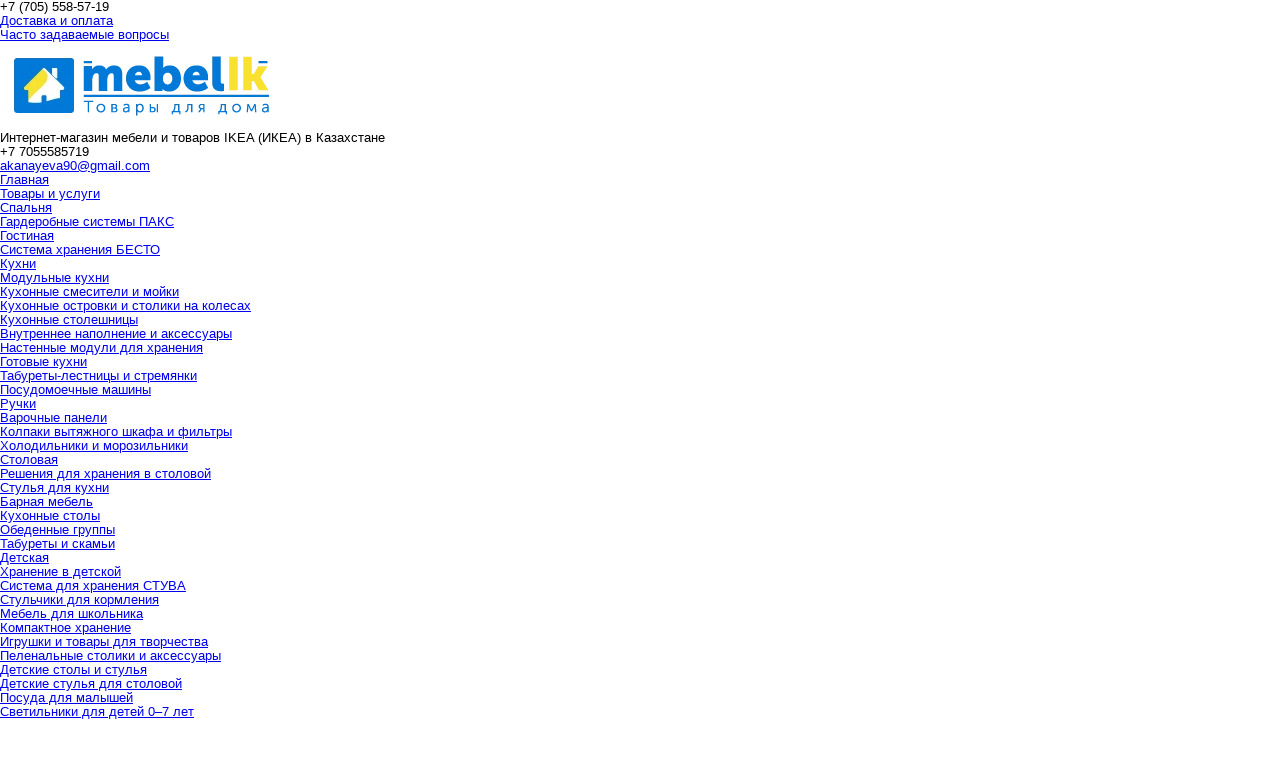

--- FILE ---
content_type: text/css
request_url: https://mebelik.kz/cloud-cgi/static/uaprom-static/js/build/vas-site/wp_companysite_da1ee513244a9852d1ea.css
body_size: 47447
content:
.link__root--lKuiE{display:inline;color:#0670eb;text-decoration:none;cursor:pointer;pointer-events:auto}.link__root--lKuiE:hover{text-decoration:none;border-bottom-color:transparent}.link__typeUnderline--XOe0f{text-decoration:underline}.link__typeDashed--3J95Q{border-bottom:1px dashed}.link__typeDotted--26rVc{border:1px dotted}.link__colorBlack--2UHEh{color:#333}.link__colorGrey--GIGix{color:#989898}.link__colorWhite--2gv2I{color:#fff}.input__root--Tpq47{position:relative}.input__field--wqTCq{display:inline-block;width:100%;border:1px solid #dfe1f0;box-shadow:none;border-radius:2px;padding:10px 15px;box-sizing:border-box;background:#fff;vertical-align:middle;line-height:18px;font-size:13px;color:#333}.input__field--wqTCq:focus{border-color:#f5c002;box-shadow:inset 0 0 0 1px #f5c002}.input__field--wqTCq::-webkit-input-placeholder{color:#989898;opacity:1}.input__field--wqTCq::-moz-placeholder{color:#989898;opacity:1}.input__field--wqTCq:-ms-input-placeholder{color:#989898;opacity:1}.input__label--28DLK{position:absolute;pointer-events:none;left:15px;top:25px;line-height:40px;transition:.3s;color:#989898}.input__field--wqTCq:focus+.input__label--28DLK{top:-6px;font-size:10px;left:0}.input__hasValue--u4tyD+.input__label--28DLK{top:-6px;font-size:10px;left:0;transition:none}.input__isRequired--2_O9-+.input__label--28DLK:after{content:"*";color:#ce0000;position:absolute;top:-4px;right:-12px}.input__sizeS--2J-xF{padding-top:5px;padding-bottom:5px}.input__sizeXS--1_RG2{padding:5px 10px}.input__stateError--1tC7R{border-color:#f44a4a}.input__withLabel--3py5v{margin-top:25px}@-webkit-keyframes button__button-spinner--2tCU9{0%{transform:rotate(0);clip:rect(0,10px,10px,0)}50%{transform:rotate(360deg);clip:rect(0,20px,20px,0)}100%{transform:rotate(720deg);clip:rect(0,10px,10px,0)}}@keyframes button__button-spinner--2tCU9{0%{transform:rotate(0);clip:rect(0,10px,10px,0)}50%{transform:rotate(360deg);clip:rect(0,20px,20px,0)}100%{transform:rotate(720deg);clip:rect(0,10px,10px,0)}}.button__root--1c0g0{position:relative;overflow:hidden;display:inline-block;padding:0 20px;box-sizing:border-box;border:1px solid #dfe1f0;border-radius:2px;-webkit-user-select:none;-moz-user-select:none;-ms-user-select:none;user-select:none;vertical-align:top;text-align:center;font-weight:400;font-size:0;color:#333;cursor:pointer;transition:background .1s,border-color .1s,color .1s;pointer-events:auto}.button__root--1c0g0:before{position:absolute;top:0;right:0;bottom:0;left:0;background:rgba(0,0,0,.2);opacity:0;transition:opacity .1s;content:''}.button__root--1c0g0:after{display:inline-block;height:38px;vertical-align:middle;content:''}.button__root--1c0g0:hover{text-decoration:none}.button__root--1c0g0:hover:before{opacity:1}.button__root--1c0g0:active{outline:0}.button__root--1c0g0:active:before{visibility:visible}.button__text--27J5-{position:relative;display:inline-block;vertical-align:middle;line-height:1;font-size:13px}.button__sizeXS--YUwhS:after{height:18px}.button__sizeXS--YUwhS .button__text--27J5-{font-size:11px}.button__sizeS--2k0LY:after{height:28px}.button__sizeS--2k0LY .button__text--27J5-{font-size:13px}.button__sizeL--3wxDa:after{height:48px}.button__sizeL--3wxDa .button__text--27J5-{font-size:14px}.button__sizeXL--1XcMZ:after{height:48px}.button__sizeXL--1XcMZ .button__text--27J5-{font-size:16px;font-weight:700}.button__sizeXL--1XcMZ.button__typeContour--1LbN5{border-width:2px}.button__sizeXL--1XcMZ.button__typeContour--1LbN5:after{height:46px}.button__rootTypeIcon--36nQ_{position:relative;width:40px;height:40px;box-sizing:border-box;padding:0;border:1px solid #dfe1f0;border-radius:2px;background:0 0;color:#333;cursor:pointer;transition:background .1s,border .1s,color .1s}.button__rootTypeIcon--36nQ_.button__sizeXS--YUwhS{width:20px;height:20px}.button__rootTypeIcon--36nQ_.button__sizeS--2k0LY{width:30px;height:30px}.button__rootTypeIcon--36nQ_.button__sizeL--3wxDa{width:50px;height:50px}.button__rootTypeIcon--36nQ_.button__sizeXL--1XcMZ{width:50px;height:50px}.button__themeDarkBlue--1ttiS{background:#51499d;border-color:#51499d;color:#fff}.button__themeDarkBlue--1ttiS:active,.button__themeDarkBlue--1ttiS:hover{background:#51499d;color:#fff}.button__themeDarkBlue--1ttiS.button__typeContour--1LbN5{color:#51499d}.button__themeDarkBlue--1ttiS.button__typeContour--1LbN5:active,.button__themeDarkBlue--1ttiS.button__typeContour--1LbN5:hover{color:#fff}.button__themeOrange--J_m3v{background:#f67c0d;border-color:#f67c0d;color:#fff}.button__themeOrange--J_m3v:active,.button__themeOrange--J_m3v:hover{background:#f67c0d;color:#fff}.button__themeOrange--J_m3v.button__typeContour--1LbN5{color:#f67c0d}.button__themeOrange--J_m3v.button__typeContour--1LbN5:active,.button__themeOrange--J_m3v.button__typeContour--1LbN5:hover{color:#fff}.button__themePaleGrey--2ZcH7{background:#dfe1f0;border-color:#dfe1f0;color:#000}.button__themePaleGrey--2ZcH7:before{display:none}.button__themePaleGrey--2ZcH7:active,.button__themePaleGrey--2ZcH7:hover{background:#dfe1f0;color:#000}.button__themePaleGrey--2ZcH7.button__typeContour--1LbN5{color:#000}.button__themePaleGrey--2ZcH7.button__typeContour--1LbN5:active,.button__themePaleGrey--2ZcH7.button__typeContour--1LbN5:hover{color:#000}.button__themePurple--2E54U{background:#8646aa;border-color:#8646aa;color:#fff}.button__themePurple--2E54U:active,.button__themePurple--2E54U:hover{background:#8646aa;color:#fff}.button__themePurple--2E54U.button__typeContour--1LbN5{color:#8646aa}.button__themePurple--2E54U.button__typeContour--1LbN5:active,.button__themePurple--2E54U.button__typeContour--1LbN5:hover{color:#fff}.button__themeYellow--PbGEL{background:#f5c002;border-color:#f5c002;color:#333}.button__themeYellow--PbGEL:before{background:rgba(255,255,255,.2)}.button__themeYellow--PbGEL:active,.button__themeYellow--PbGEL:hover{background:#f5c002;color:#333}.button__themeYellow--PbGEL.button__typeContour--1LbN5{color:#333}.button__themeYellow--PbGEL.button__typeContour--1LbN5:active,.button__themeYellow--PbGEL.button__typeContour--1LbN5:hover{color:#333}.button__themeTransparent--1m6cN{transition:all .1s ease}.button__themeTransparent--1m6cN:before{display:none}.button__themeTransparent--1m6cN:hover{box-shadow:0 0 6px 0 rgba(0,0,0,.1)}.button__themeWhite--3NX8B{background:#fff;border-color:#fff;color:#51499d}.button__themeWhite--3NX8B:active,.button__themeWhite--3NX8B:hover{background:0 0;color:#fff}.button__themeWhite--3NX8B:active:before,.button__themeWhite--3NX8B:hover:before{display:none}.button__themeWhite--3NX8B.button__typeContour--1LbN5{color:#fff}.button__themeWhite--3NX8B.button__typeContour--1LbN5:active,.button__themeWhite--3NX8B.button__typeContour--1LbN5:hover{color:#fff}.button__fullWidth--3yCzJ{width:100%;padding-right:5px;padding-left:5px}.button__mediumWidth--1ZTKx{width:41%;padding-right:5px;padding-left:5px}.button__typeContour--1LbN5{background:0 0;color:#333}.button__typeSimple--LQQJL{border-color:transparent;background:0 0;color:#333}.button__root--1c0g0.button__stateDisabled--10riv{background:#dfe1f0;border-color:#dfe1f0;color:rgba(51,51,51,.5)}.button__root--1c0g0.button__stateDisabled--10riv:before{content:none}.button__root--1c0g0.button__stateDisabled--10riv:active,.button__root--1c0g0.button__stateDisabled--10riv:hover{background:#dfe1f0;color:rgba(51,51,51,.5);cursor:not-allowed}.button__root--1c0g0.button__stateLoading--no0-r{background:0 0;pointer-events:none}.button__root--1c0g0.button__stateLoading--no0-r:before{background:0 0;visibility:visible}.button__root--1c0g0.button__stateLoading--no0-r:hover{background:0 0;color:transparent;cursor:default}.button__root--1c0g0.button__stateLoading--no0-r:active{background:0 0;color:transparent}.button__root--1c0g0.button__stateLoading--no0-r .button__text--27J5-{position:static;color:transparent}.button__root--1c0g0.button__stateLoading--no0-r .button__text--27J5-:before{position:absolute;top:50%;left:50%;width:20px;height:20px;margin-top:-13px;margin-left:-13px;border-radius:50%;border:3px solid #dfe1f0;content:''}.button__root--1c0g0.button__stateLoading--no0-r .button__text--27J5-:after{position:absolute;top:50%;left:50%;width:20px;height:20px;margin-top:-13px;margin-left:-13px;border-radius:50%;border:3px solid #8646aa;clip:rect(0,10px,10px,0);-webkit-animation:button__button-spinner--2tCU9 2s linear 0s infinite normal;animation:button__button-spinner--2tCU9 2s linear 0s infinite normal;content:''}.button__root--1c0g0.button__stateLoading--no0-r.button__themeDarkBlue--1ttiS .button__text--27J5-:after{border-color:#51499d}.button__root--1c0g0.button__stateLoading--no0-r.button__themeOrange--J_m3v .button__text--27J5-:after{border-color:#f67c0d}.button__root--1c0g0.button__stateLoading--no0-r.button__themePurple--2E54U .button__text--27J5-:after{border-color:#8646aa}.button__root--1c0g0.button__stateLoading--no0-r.button__themeYellow--PbGEL .button__text--27J5-:after{border-color:#f5c002}.button__root--1c0g0.button__stateLoading--no0-r.button__themeWhite--3NX8B .button__text--27J5-:after{border-color:#fff}.button__root--1c0g0.button__stateLoading--no0-r.button__themePaleGrey--2ZcH7 .button__text--27J5-:before{border-color:transparent}.button__root--1c0g0.button__stateLoading--no0-r.button__themePaleGrey--2ZcH7 .button__text--27J5-:after{border-color:#dfe1f0}.verifyPhonePopup__overlay--TXiTD{width:500px}.verifyPhonePopup__header--15LTG{font-weight:700;font-size:18px;padding-left:100px;padding-bottom:20px}.verifyPhonePopup__row--2n016{margin-bottom:20px}.verifyPhonePopup__inlineBlock--rZmrW{display:inline-block;vertical-align:middle;margin-right:20px}.verifyPhonePopup__inlineLink--3TPnF{margin-left:20px;margin-top:10px}.verifyPhonePopup__error--YIQB_{color:#ce0000;margin-bottom:10px}.verifyPhonePopup__listTitle--2K_4y{color:#989898;margin:15px 0 5px}.verifyPhonePopup__list--35HpS{list-style:disc;padding-left:15px;color:#989898}.verifyPhonePopup__link--1Odc1{color:#0670eb;text-decoration:none;cursor:pointer;pointer-events:auto}.verifyPhonePopup__link--1Odc1:focus,.verifyPhonePopup__link--1Odc1:hover{color:#0670eb;text-decoration:underline}.CookiePopup__root--2ASkN{z-index:100;position:fixed;bottom:0;left:0;right:0;border-top:1px solid #dfe1f0;padding:25px;background-color:#fff;line-height:1.4em}.CookiePopup__container--3R1-q{display:flex;justify-content:space-between;width:800px;margin:0 auto}.CookiePopup__text--2f7aB{display:block;color:#333;font-size:13px;line-height:20px}.CookiePopup__text--2f7aB+.CookiePopup__text--2f7aB{margin-top:5px}.CookiePopup__button--2poRf{display:inline-block;vertical-align:middle;padding:10px 25px;font-size:13px;text-decoration:none;border:1px solid}.ek-link{display:inline;color:inherit;line-height:1.4em;text-decoration:none}.ek-link_display_inline{display:inline}.ek-link_display_none{display:none}.ek-link_size_none{font-size:0}.ek-link_size_inherit{font-size:inherit}.ek-link_size_small{font-size:11px}.ek-link_size_default{font-size:13px}.ek-link_size_big{font-size:15px}.ek-link_size_h1{font-size:24px}.ek-link_size_h2{font-size:22px}.ek-link_size_h3{font-size:20px}.ek-link_size_h4{font-size:18px}.ek-link_size_h5{font-size:16px}.ek-link_size_h6{font-size:14px}.ek-link_weight_default{font-weight:400}.ek-link_weight_thin{font-weight:100}.ek-link_weight_light{font-weight:300}.ek-link_weight_medium{font-weight:500}.ek-link_weight_bold{font-weight:700}.ek-link_weight_black{font-weight:900}.ek-link_valign_baseline{vertical-align:baseline}.ek-link_valign_bottom{vertical-align:bottom}.ek-link_valign_middle{vertical-align:middle}.ek-link_valign_sub{vertical-align:sub}.ek-link_valign_super{vertical-align:super}.ek-link_valign_text-bottom{vertical-align:text-bottom}.ek-link_valign_text-top{vertical-align:text-top}.ek-link_valign_top{vertical-align:top}.ek-link_lheight_default{line-height:1.4em}.ek-link_lheight_medium{line-height:1.25em}.ek-link_lheight_large{line-height:1.5em}.ek-link_style_solid{border-bottom:1px solid}.ek-link_style_dotted{border-bottom:1px dotted}.ek-link_style_dashed{border-bottom:1px dashed}.ek-link_style_multi-line{position:relative;display:inline-block}.ek-link_style_multi-line:after{content:'';position:absolute;left:0;top:0;right:0;bottom:0}.ek-link_wrap_normal{white-space:normal}.ek-link_wrap_nowrap{white-space:nowrap}.ek-link_wrap_pre{white-space:pre}.ek-link_wrap_pre-wrap{white-space:pre-wrap}.ek-link_wrap_pre-line{white-space:pre-line}.ek-link_wrap_break{word-wrap:break-word;word-break:break-word;-webkit-hyphens:auto;-ms-hyphens:auto;hyphens:auto}.ek-link_wrap_ellipsis{display:inline-block;max-width:100%;overflow:hidden;text-overflow:ellipsis;white-space:nowrap}.ek-link_color_black-600{color:#acacbe}.ek-link_color_blue-500{color:#0670eb}.ek-link_color_blue-300{color:#67b8f9}.ek-link_color_cms-blue{color:#11b7e7}.ek-link_color_coral-500{color:#f44a4a}.ek-link_color_white{color:#fff}.ek-text_blackhole_ellipsis-inline-block{display:inline-block!important;max-width:100%}.ek-link_blackhole_full-hover:after{content:'';position:absolute;top:0;left:0;width:100%;height:100%;z-index:10}.LanguageSwitch__root--1cwxu{float:left;margin-right:10px}.LanguageSwitch__item--R2zW6{display:inline-block;margin-top:7px;padding:0 6px;line-height:14px;border:none;background:0 0}.LanguageSwitch__item--R2zW6+.LanguageSwitch__item--R2zW6{border-left:1px solid #fff}.LanguageSwitch__text--3x6Wz{color:#fff;text-transform:uppercase;opacity:1;cursor:pointer}.LanguageSwitch__textActive--3j2DK{opacity:.5;cursor:default}.icon__root--2fDQn{display:block;width:100%;height:100%;vertical-align:middle;fill:currentColor}.ImageEmoji__imageEmoji--3g4MI{display:inline;outline:0;border:0;max-width:100%;max-height:100%}.ImageEmoji__imageEmoji--3g4MI[alt]{font-size:0;word-wrap:break-word;word-break:break-word}.ImageEmoji__imageEmoji_valign_middle---i4Mq{vertical-align:middle}.ek-flex{display:flex;flex-wrap:wrap;align-content:flex-start;align-items:flex-start;min-width:0}.ek-flex__item{display:block;box-sizing:border-box;min-width:0;min-height:0}.ek-flex__item_display_block{display:block}.ek-flex__item_display_none{display:none}.ek-flex__item_align_start{align-self:flex-start}.ek-flex__item_align_end{align-self:flex-end}.ek-flex__item_align_center{align-self:center}.ek-flex__item_align_baseline{align-self:baseline}.ek-flex__item_align_stretch{align-self:stretch}.ek-flex__item_order_0{order:0}.ek-flex__item_order_1{order:1}.ek-flex__item_order_2{order:2}.ek-flex__item_order_3{order:3}.ek-flex__item_order_4{order:4}.ek-flex__item_order_5{order:5}.ek-flex__item_order_6{order:6}.ek-flex__item_order_7{order:7}.ek-flex__item_order_8{order:8}.ek-flex__item_order_9{order:9}.ek-flex__item_order_10{order:10}.ek-flex__item_empty_hidden:empty{display:none}.ek-flex_display_flex{display:flex}.ek-flex_display_inline-flex{display:inline-flex}.ek-flex_display_none{display:none}.ek-flex_content_start{align-content:flex-start;justify-content:flex-start}.ek-flex_content-align_start{align-content:flex-start}.ek-flex_content-justify_start{justify-content:flex-start}.ek-flex_content_end{align-content:flex-end;justify-content:flex-end}.ek-flex_content-align_end{align-content:flex-end}.ek-flex_content-justify_end{justify-content:flex-end}.ek-flex_content_center{align-content:center;justify-content:center}.ek-flex_content-align_center{align-content:center}.ek-flex_content-justify_center{justify-content:center}.ek-flex_content_between{align-content:space-between;justify-content:space-between}.ek-flex_content-align_between{align-content:space-between}.ek-flex_content-justify_between{justify-content:space-between}.ek-flex_content_around{align-content:space-around;justify-content:space-around}.ek-flex_content-align_around{align-content:space-around}.ek-flex_content-justify_around{justify-content:space-around}.ek-flex_content_stretch{align-content:stretch;justify-content:stretch}.ek-flex_content-align_stretch{align-content:stretch}.ek-flex_content-justify_stretch{justify-content:stretch}.ek-flex_items_start{align-items:flex-start}.ek-flex_items_end{align-items:flex-end}.ek-flex_items_center{align-items:center}.ek-flex_items_baseline{align-items:baseline}.ek-flex_items_stretch{align-items:stretch}.ek-flex_direction_row{flex-direction:row}.ek-flex_direction_row-reverse{flex-direction:row-reverse}.ek-flex_direction_column{flex-direction:column}.ek-flex_direction_column-reverse{flex-direction:column-reverse}.ek-flex_wrap_nowrap{flex-wrap:nowrap}.ek-flex_wrap_wrap{flex-wrap:wrap}.ek-flex_wrap_wrap-reverse{flex-wrap:wrap-reverse}.ek-flex_height_auto{height:auto}.ek-flex_height_inherit{height:inherit}.ek-flex_height_1-1{height:100%}.ek-box{display:block;box-sizing:border-box;border-width:0;border-style:solid}.ek-box:after{clear:both}.ek-box:after,.ek-box:before{content:'';display:table}.ek-box_align_none{float:none;display:block;position:static;left:0;transform:translateX(0)}.ek-box_align_left{float:left;display:block;position:static;left:0;transform:translateX(0)}.ek-box_align_center{float:none;display:inline-block;position:relative;left:50%;transform:translateX(-50%)}.ek-box_align_right{float:right;display:block;position:static;left:0;transform:translateX(0)}.ek-box_display_none{display:none}.ek-box_display_inline{display:inline}.ek-box_display_inline:after,.ek-box_display_inline:before{content:none}.ek-box_display_inline-block{display:inline-block}.ek-box_display_block{display:block}.ek-box_display_none\:empty:empty{display:none}.ek-box_position_static{position:static}.ek-box_position_relative{position:relative}.ek-box_position_absolute{position:absolute}.ek-box_position_fixed{position:fixed}.ek-box_position_sticky{position:-webkit-sticky;position:sticky}.ek-box_place_none{top:auto;right:auto;bottom:auto;left:auto;transform:none}.ek-box_place_top{top:0;right:auto;bottom:auto;left:50%;transform:translateX(-50%)}.ek-box_place_top-left{top:0;right:auto;bottom:auto;left:0;transform:none}.ek-box_place_top-right{top:0;right:0;bottom:auto;left:auto;transform:none}.ek-box_place_center{top:50%;right:auto;bottom:auto;left:50%;transform:translate(-50%,-50%)}.ek-box_place_center-left{top:50%;right:auto;bottom:auto;left:0;transform:translateY(-50%)}.ek-box_place_center-right{top:50%;right:0;bottom:auto;left:auto;transform:translateY(-50%)}.ek-box_place_bottom{top:auto;right:auto;bottom:0;left:50%;transform:translateX(-50%)}.ek-box_place_bottom-left{top:auto;right:auto;bottom:0;left:0;transform:none}.ek-box_place_bottom-right{top:auto;right:0;bottom:0;left:auto;transform:none}.ek-box_zindex_none{z-index:0}.ek-box_zindex_xxs{z-index:5}.ek-box_zindex_xs{z-index:10}.ek-box_zindex_s{z-index:15}.ek-box_zindex_m{z-index:20}.ek-box_zindex_l{z-index:25}.ek-box_zindex_xl{z-index:30}.ek-box_zindex_xxl{z-index:35}.ek-box_zindex_3xl{z-index:40}.ek-box_zindex_4xl{z-index:45}.ek-box_zindex_5xl{z-index:50}.ek-box_zindex_auto{z-index:auto}.ek-box_margin_none{margin:0}.ek-box_margin-left_none{margin-left:0}.ek-box_margin-top_none{margin-top:0}.ek-box_margin-right_none{margin-right:0}.ek-box_margin-bottom_none{margin-bottom:0}.ek-box_margin_xxs{margin:5px}.ek-box_margin-left_xxs{margin-left:5px}.ek-box_margin-top_xxs{margin-top:5px}.ek-box_margin-right_xxs{margin-right:5px}.ek-box_margin-bottom_xxs{margin-bottom:5px}.ek-box_margin_xs{margin:10px}.ek-box_margin-left_xs{margin-left:10px}.ek-box_margin-top_xs{margin-top:10px}.ek-box_margin-right_xs{margin-right:10px}.ek-box_margin-bottom_xs{margin-bottom:10px}.ek-box_margin_s{margin:15px}.ek-box_margin-left_s{margin-left:15px}.ek-box_margin-top_s{margin-top:15px}.ek-box_margin-right_s{margin-right:15px}.ek-box_margin-bottom_s{margin-bottom:15px}.ek-box_margin_m{margin:20px}.ek-box_margin-left_m{margin-left:20px}.ek-box_margin-top_m{margin-top:20px}.ek-box_margin-right_m{margin-right:20px}.ek-box_margin-bottom_m{margin-bottom:20px}.ek-box_margin_l{margin:25px}.ek-box_margin-left_l{margin-left:25px}.ek-box_margin-top_l{margin-top:25px}.ek-box_margin-right_l{margin-right:25px}.ek-box_margin-bottom_l{margin-bottom:25px}.ek-box_margin_xl{margin:30px}.ek-box_margin-left_xl{margin-left:30px}.ek-box_margin-top_xl{margin-top:30px}.ek-box_margin-right_xl{margin-right:30px}.ek-box_margin-bottom_xl{margin-bottom:30px}.ek-box_margin_xxl{margin:35px}.ek-box_margin-left_xxl{margin-left:35px}.ek-box_margin-top_xxl{margin-top:35px}.ek-box_margin-right_xxl{margin-right:35px}.ek-box_margin-bottom_xxl{margin-bottom:35px}.ek-box_margin_3xl{margin:40px}.ek-box_margin-left_3xl{margin-left:40px}.ek-box_margin-top_3xl{margin-top:40px}.ek-box_margin-right_3xl{margin-right:40px}.ek-box_margin-bottom_3xl{margin-bottom:40px}.ek-box_margin_4xl{margin:45px}.ek-box_margin-left_4xl{margin-left:45px}.ek-box_margin-top_4xl{margin-top:45px}.ek-box_margin-right_4xl{margin-right:45px}.ek-box_margin-bottom_4xl{margin-bottom:45px}.ek-box_margin_5xl{margin:50px}.ek-box_margin-left_5xl{margin-left:50px}.ek-box_margin-top_5xl{margin-top:50px}.ek-box_margin-right_5xl{margin-right:50px}.ek-box_margin-bottom_5xl{margin-bottom:50px}.ek-box_margin_auto{margin:auto}.ek-box_margin-left_auto{margin-left:auto}.ek-box_margin-top_auto{margin-top:auto}.ek-box_margin-right_auto{margin-right:auto}.ek-box_margin-bottom_auto{margin-bottom:auto}.ek-box_margin-tb_none{margin-top:0;margin-bottom:0}.ek-box_margin-lr_none{margin-left:0;margin-right:0}.ek-box_margin-tb_xxs{margin-top:5px;margin-bottom:5px}.ek-box_margin-lr_xxs{margin-left:5px;margin-right:5px}.ek-box_margin-tb_xs{margin-top:10px;margin-bottom:10px}.ek-box_margin-lr_xs{margin-left:10px;margin-right:10px}.ek-box_margin-tb_s{margin-top:15px;margin-bottom:15px}.ek-box_margin-lr_s{margin-left:15px;margin-right:15px}.ek-box_margin-tb_m{margin-top:20px;margin-bottom:20px}.ek-box_margin-lr_m{margin-left:20px;margin-right:20px}.ek-box_margin-tb_l{margin-top:25px;margin-bottom:25px}.ek-box_margin-lr_l{margin-left:25px;margin-right:25px}.ek-box_margin-tb_xl{margin-top:30px;margin-bottom:30px}.ek-box_margin-lr_xl{margin-left:30px;margin-right:30px}.ek-box_margin-tb_xxl{margin-top:35px;margin-bottom:35px}.ek-box_margin-lr_xxl{margin-left:35px;margin-right:35px}.ek-box_margin-tb_auto{margin-top:auto;margin-bottom:auto}.ek-box_margin-lr_auto{margin-left:auto;margin-right:auto}.ek-box_padding_none{padding:0}.ek-box_padding-left_none{padding-left:0}.ek-box_padding-top_none{padding-top:0}.ek-box_padding-right_none{padding-right:0}.ek-box_padding-bottom_none{padding-bottom:0}.ek-box_padding_xxs{padding:5px}.ek-box_padding-left_xxs{padding-left:5px}.ek-box_padding-top_xxs{padding-top:5px}.ek-box_padding-right_xxs{padding-right:5px}.ek-box_padding-bottom_xxs{padding-bottom:5px}.ek-box_padding_xs{padding:10px}.ek-box_padding-left_xs{padding-left:10px}.ek-box_padding-top_xs{padding-top:10px}.ek-box_padding-right_xs{padding-right:10px}.ek-box_padding-bottom_xs{padding-bottom:10px}.ek-box_padding_s{padding:15px}.ek-box_padding-left_s{padding-left:15px}.ek-box_padding-top_s{padding-top:15px}.ek-box_padding-right_s{padding-right:15px}.ek-box_padding-bottom_s{padding-bottom:15px}.ek-box_padding_m{padding:20px}.ek-box_padding-left_m{padding-left:20px}.ek-box_padding-top_m{padding-top:20px}.ek-box_padding-right_m{padding-right:20px}.ek-box_padding-bottom_m{padding-bottom:20px}.ek-box_padding_l{padding:25px}.ek-box_padding-left_l{padding-left:25px}.ek-box_padding-top_l{padding-top:25px}.ek-box_padding-right_l{padding-right:25px}.ek-box_padding-bottom_l{padding-bottom:25px}.ek-box_padding_xl{padding:30px}.ek-box_padding-left_xl{padding-left:30px}.ek-box_padding-top_xl{padding-top:30px}.ek-box_padding-right_xl{padding-right:30px}.ek-box_padding-bottom_xl{padding-bottom:30px}.ek-box_padding_xxl{padding:35px}.ek-box_padding-left_xxl{padding-left:35px}.ek-box_padding-top_xxl{padding-top:35px}.ek-box_padding-right_xxl{padding-right:35px}.ek-box_padding-bottom_xxl{padding-bottom:35px}.ek-box_padding_3xl{padding:40px}.ek-box_padding-left_3xl{padding-left:40px}.ek-box_padding-top_3xl{padding-top:40px}.ek-box_padding-right_3xl{padding-right:40px}.ek-box_padding-bottom_3xl{padding-bottom:40px}.ek-box_padding_4xl{padding:45px}.ek-box_padding-left_4xl{padding-left:45px}.ek-box_padding-top_4xl{padding-top:45px}.ek-box_padding-right_4xl{padding-right:45px}.ek-box_padding-bottom_4xl{padding-bottom:45px}.ek-box_padding_5xl{padding:50px}.ek-box_padding-left_5xl{padding-left:50px}.ek-box_padding-top_5xl{padding-top:50px}.ek-box_padding-right_5xl{padding-right:50px}.ek-box_padding-bottom_5xl{padding-bottom:50px}.ek-box_padding-tb_none{padding-top:0;padding-bottom:0}.ek-box_padding-lr_none{padding-left:0;padding-right:0}.ek-box_padding-tb_xxs{padding-top:5px;padding-bottom:5px}.ek-box_padding-lr_xxs{padding-left:5px;padding-right:5px}.ek-box_padding-tb_xs{padding-top:10px;padding-bottom:10px}.ek-box_padding-lr_xs{padding-left:10px;padding-right:10px}.ek-box_padding-tb_s{padding-top:15px;padding-bottom:15px}.ek-box_padding-lr_s{padding-left:15px;padding-right:15px}.ek-box_padding-tb_m{padding-top:20px;padding-bottom:20px}.ek-box_padding-lr_m{padding-left:20px;padding-right:20px}.ek-box_padding-tb_l{padding-top:25px;padding-bottom:25px}.ek-box_padding-lr_l{padding-left:25px;padding-right:25px}.ek-box_padding-tb_xl{padding-top:30px;padding-bottom:30px}.ek-box_padding-lr_xl{padding-left:30px;padding-right:30px}.ek-box_padding-tb_xxl{padding-top:35px;padding-bottom:35px}.ek-box_padding-lr_xxl{padding-left:35px;padding-right:35px}.ek-box_round_none{border-radius:0}.ek-box_round-top-left_none{border-top-left-radius:0}.ek-box_round-top-right_none{border-top-right-radius:0}.ek-box_round-bottom-right_none{border-bottom-right-radius:0}.ek-box_round-bottom-left_none{border-bottom-left-radius:0}.ek-box_round_xxs{border-radius:2px}.ek-box_round-top-left_xxs{border-top-left-radius:2px}.ek-box_round-top-right_xxs{border-top-right-radius:2px}.ek-box_round-bottom-right_xxs{border-bottom-right-radius:2px}.ek-box_round-bottom-left_xxs{border-bottom-left-radius:2px}.ek-box_round_xs{border-radius:4px}.ek-box_round-top-left_xs{border-top-left-radius:4px}.ek-box_round-top-right_xs{border-top-right-radius:4px}.ek-box_round-bottom-right_xs{border-bottom-right-radius:4px}.ek-box_round-bottom-left_xs{border-bottom-left-radius:4px}.ek-box_round_s{border-radius:6px}.ek-box_round-top-left_s{border-top-left-radius:6px}.ek-box_round-top-right_s{border-top-right-radius:6px}.ek-box_round-bottom-right_s{border-bottom-right-radius:6px}.ek-box_round-bottom-left_s{border-bottom-left-radius:6px}.ek-box_round_m{border-radius:8px}.ek-box_round-top-left_m{border-top-left-radius:8px}.ek-box_round-top-right_m{border-top-right-radius:8px}.ek-box_round-bottom-right_m{border-bottom-right-radius:8px}.ek-box_round-bottom-left_m{border-bottom-left-radius:8px}.ek-box_round_l{border-radius:10px}.ek-box_round-top-left_l{border-top-left-radius:10px}.ek-box_round-top-right_l{border-top-right-radius:10px}.ek-box_round-bottom-right_l{border-bottom-right-radius:10px}.ek-box_round-bottom-left_l{border-bottom-left-radius:10px}.ek-box_round_xl{border-radius:12px}.ek-box_round-top-left_xl{border-top-left-radius:12px}.ek-box_round-top-right_xl{border-top-right-radius:12px}.ek-box_round-bottom-right_xl{border-bottom-right-radius:12px}.ek-box_round-bottom-left_xl{border-bottom-left-radius:12px}.ek-box_round_xxl{border-radius:14px}.ek-box_round-top-left_xxl{border-top-left-radius:14px}.ek-box_round-top-right_xxl{border-top-right-radius:14px}.ek-box_round-bottom-right_xxl{border-bottom-right-radius:14px}.ek-box_round-bottom-left_xxl{border-bottom-left-radius:14px}.ek-box_round_3xl{border-radius:16px}.ek-box_round-top-left_3xl{border-top-left-radius:16px}.ek-box_round-top-right_3xl{border-top-right-radius:16px}.ek-box_round-bottom-right_3xl{border-bottom-right-radius:16px}.ek-box_round-bottom-left_3xl{border-bottom-left-radius:16px}.ek-box_round_4xl{border-radius:18px}.ek-box_round-top-left_4xl{border-top-left-radius:18px}.ek-box_round-top-right_4xl{border-top-right-radius:18px}.ek-box_round-bottom-right_4xl{border-bottom-right-radius:18px}.ek-box_round-bottom-left_4xl{border-bottom-left-radius:18px}.ek-box_round_5xl{border-radius:20px}.ek-box_round-top-left_5xl{border-top-left-radius:20px}.ek-box_round-top-right_5xl{border-top-right-radius:20px}.ek-box_round-bottom-right_5xl{border-bottom-right-radius:20px}.ek-box_round-bottom-left_5xl{border-bottom-left-radius:20px}.ek-box_round_full{border-radius:50%}.ek-box_round-top-left_full{border-top-left-radius:50%}.ek-box_round-top-right_full{border-top-right-radius:50%}.ek-box_round-bottom-right_full{border-bottom-right-radius:50%}.ek-box_round-bottom-left_full{border-bottom-left-radius:50%}.ek-box_round-top_none{border-top-left-radius:0;border-top-right-radius:0}.ek-box_round-right_none{border-top-right-radius:0;border-bottom-right-radius:0}.ek-box_round-bottom_none{border-bottom-left-radius:0;border-bottom-right-radius:0}.ek-box_round-left_none{border-top-left-radius:0;border-bottom-left-radius:0}.ek-box_round-top_xxs{border-top-left-radius:2px;border-top-right-radius:2px}.ek-box_round-right_xxs{border-top-right-radius:2px;border-bottom-right-radius:2px}.ek-box_round-bottom_xxs{border-bottom-left-radius:2px;border-bottom-right-radius:2px}.ek-box_round-left_xxs{border-top-left-radius:2px;border-bottom-left-radius:2px}.ek-box_round-top_xs{border-top-left-radius:4px;border-top-right-radius:4px}.ek-box_round-right_xs{border-top-right-radius:4px;border-bottom-right-radius:4px}.ek-box_round-bottom_xs{border-bottom-left-radius:4px;border-bottom-right-radius:4px}.ek-box_round-left_xs{border-top-left-radius:4px;border-bottom-left-radius:4px}.ek-box_round-top_s{border-top-left-radius:6px;border-top-right-radius:6px}.ek-box_round-right_s{border-top-right-radius:6px;border-bottom-right-radius:6px}.ek-box_round-bottom_s{border-bottom-left-radius:6px;border-bottom-right-radius:6px}.ek-box_round-left_s{border-top-left-radius:6px;border-bottom-left-radius:6px}.ek-box_round-top_m{border-top-left-radius:8px;border-top-right-radius:8px}.ek-box_round-right_m{border-top-right-radius:8px;border-bottom-right-radius:8px}.ek-box_round-bottom_m{border-bottom-left-radius:8px;border-bottom-right-radius:8px}.ek-box_round-left_m{border-top-left-radius:8px;border-bottom-left-radius:8px}.ek-box_round-top_l{border-top-left-radius:10px;border-top-right-radius:10px}.ek-box_round-right_l{border-top-right-radius:10px;border-bottom-right-radius:10px}.ek-box_round-bottom_l{border-bottom-left-radius:10px;border-bottom-right-radius:10px}.ek-box_round-left_l{border-top-left-radius:10px;border-bottom-left-radius:10px}.ek-box_round-top_xl{border-top-left-radius:12px;border-top-right-radius:12px}.ek-box_round-right_xl{border-top-right-radius:12px;border-bottom-right-radius:12px}.ek-box_round-bottom_xl{border-bottom-left-radius:12px;border-bottom-right-radius:12px}.ek-box_round-left_xl{border-top-left-radius:12px;border-bottom-left-radius:12px}.ek-box_round-top_xxl{border-top-left-radius:14px;border-top-right-radius:14px}.ek-box_round-right_xxl{border-top-right-radius:14px;border-bottom-right-radius:14px}.ek-box_round-bottom_xxl{border-bottom-left-radius:14px;border-bottom-right-radius:14px}.ek-box_round-left_xxl{border-top-left-radius:14px;border-bottom-left-radius:14px}.ek-box_round-top_full{border-top-left-radius:50%;border-top-right-radius:50%}.ek-box_round-right_full{border-top-right-radius:50%;border-bottom-right-radius:50%}.ek-box_round-bottom_full{border-bottom-left-radius:50%;border-bottom-right-radius:50%}.ek-box_round-left_full{border-top-left-radius:50%;border-bottom-left-radius:50%}.ek-box_border-width_none{border-width:0}.ek-box_border-width-top_none{border-top-width:0}.ek-box_border-width-right_none{border-right-width:0}.ek-box_border-width-bottom_none{border-bottom-width:0}.ek-box_border-width-left_none{border-left-width:0}.ek-box_border-width_xxs{border-width:1px}.ek-box_border-width-top_xxs{border-top-width:1px}.ek-box_border-width-right_xxs{border-right-width:1px}.ek-box_border-width-bottom_xxs{border-bottom-width:1px}.ek-box_border-width-left_xxs{border-left-width:1px}.ek-box_border-width_xs{border-width:2px}.ek-box_border-width-top_xs{border-top-width:2px}.ek-box_border-width-right_xs{border-right-width:2px}.ek-box_border-width-bottom_xs{border-bottom-width:2px}.ek-box_border-width-left_xs{border-left-width:2px}.ek-box_border-width_s{border-width:3px}.ek-box_border-width-top_s{border-top-width:3px}.ek-box_border-width-right_s{border-right-width:3px}.ek-box_border-width-bottom_s{border-bottom-width:3px}.ek-box_border-width-left_s{border-left-width:3px}.ek-box_border-width_m{border-width:4px}.ek-box_border-width-top_m{border-top-width:4px}.ek-box_border-width-right_m{border-right-width:4px}.ek-box_border-width-bottom_m{border-bottom-width:4px}.ek-box_border-width-left_m{border-left-width:4px}.ek-box_border-width_l{border-width:5px}.ek-box_border-width-top_l{border-top-width:5px}.ek-box_border-width-right_l{border-right-width:5px}.ek-box_border-width-bottom_l{border-bottom-width:5px}.ek-box_border-width-left_l{border-left-width:5px}.ek-box_border-width_xl{border-width:6px}.ek-box_border-width-top_xl{border-top-width:6px}.ek-box_border-width-right_xl{border-right-width:6px}.ek-box_border-width-bottom_xl{border-bottom-width:6px}.ek-box_border-width-left_xl{border-left-width:6px}.ek-box_border-width_xxl{border-width:7px}.ek-box_border-width-top_xxl{border-top-width:7px}.ek-box_border-width-right_xxl{border-right-width:7px}.ek-box_border-width-bottom_xxl{border-bottom-width:7px}.ek-box_border-width-left_xxl{border-left-width:7px}.ek-box_border-width_3xl{border-width:8px}.ek-box_border-width-top_3xl{border-top-width:8px}.ek-box_border-width-right_3xl{border-right-width:8px}.ek-box_border-width-bottom_3xl{border-bottom-width:8px}.ek-box_border-width-left_3xl{border-left-width:8px}.ek-box_border-width_4xl{border-width:9px}.ek-box_border-width-top_4xl{border-top-width:9px}.ek-box_border-width-right_4xl{border-right-width:9px}.ek-box_border-width-bottom_4xl{border-bottom-width:9px}.ek-box_border-width-left_4xl{border-left-width:9px}.ek-box_border-width_5xl{border-width:10px}.ek-box_border-width-top_5xl{border-top-width:10px}.ek-box_border-width-right_5xl{border-right-width:10px}.ek-box_border-width-bottom_5xl{border-bottom-width:10px}.ek-box_border-width-left_5xl{border-left-width:10px}.ek-box_border-style_solid{border-style:solid}.ek-box_border-style-top_solid{border-top-style:solid}.ek-box_border-style-right_solid{border-right-style:solid}.ek-box_border-style-bottom_solid{border-bottom-style:solid}.ek-box_border-style-left_solid{border-left-style:solid}.ek-box_border-style_dotted{border-style:dotted}.ek-box_border-style-top_dotted{border-top-style:dotted}.ek-box_border-style-right_dotted{border-right-style:dotted}.ek-box_border-style-bottom_dotted{border-bottom-style:dotted}.ek-box_border-style-left_dotted{border-left-style:dotted}.ek-box_border-style_dashed{border-style:dashed}.ek-box_border-style-top_dashed{border-top-style:dashed}.ek-box_border-style-right_dashed{border-right-style:dashed}.ek-box_border-style-bottom_dashed{border-bottom-style:dashed}.ek-box_border-style-left_dashed{border-left-style:dashed}.ek-box_width_1-1{width:calc(1 / 1 * 100%)}.ek-box_width_1-2{width:calc(1 / 2 * 100%)}.ek-box_width_1-3{width:calc(1 / 3 * 100%)}.ek-box_width_2-3{width:calc(2 / 3 * 100%)}.ek-box_width_1-4{width:calc(1 / 4 * 100%)}.ek-box_width_2-4{width:calc(2 / 4 * 100%)}.ek-box_width_3-4{width:calc(3 / 4 * 100%)}.ek-box_width_1-5{width:calc(1 / 5 * 100%)}.ek-box_width_2-5{width:calc(2 / 5 * 100%)}.ek-box_width_3-5{width:calc(3 / 5 * 100%)}.ek-box_width_4-5{width:calc(4 / 5 * 100%)}.ek-box_width_1-6{width:calc(1 / 6 * 100%)}.ek-box_width_2-6{width:calc(2 / 6 * 100%)}.ek-box_width_3-6{width:calc(3 / 6 * 100%)}.ek-box_width_4-6{width:calc(4 / 6 * 100%)}.ek-box_width_5-6{width:calc(5 / 6 * 100%)}.ek-box_width_1-7{width:calc(1 / 7 * 100%)}.ek-box_width_2-7{width:calc(2 / 7 * 100%)}.ek-box_width_3-7{width:calc(3 / 7 * 100%)}.ek-box_width_4-7{width:calc(4 / 7 * 100%)}.ek-box_width_5-7{width:calc(5 / 7 * 100%)}.ek-box_width_6-7{width:calc(6 / 7 * 100%)}.ek-box_width_1-8{width:calc(1 / 8 * 100%)}.ek-box_width_2-8{width:calc(2 / 8 * 100%)}.ek-box_width_3-8{width:calc(3 / 8 * 100%)}.ek-box_width_4-8{width:calc(4 / 8 * 100%)}.ek-box_width_5-8{width:calc(5 / 8 * 100%)}.ek-box_width_6-8{width:calc(6 / 8 * 100%)}.ek-box_width_7-8{width:calc(7 / 8 * 100%)}.ek-box_width_1-9{width:calc(1 / 9 * 100%)}.ek-box_width_2-9{width:calc(2 / 9 * 100%)}.ek-box_width_3-9{width:calc(3 / 9 * 100%)}.ek-box_width_4-9{width:calc(4 / 9 * 100%)}.ek-box_width_5-9{width:calc(5 / 9 * 100%)}.ek-box_width_6-9{width:calc(6 / 9 * 100%)}.ek-box_width_7-9{width:calc(7 / 9 * 100%)}.ek-box_width_8-9{width:calc(8 / 9 * 100%)}.ek-box_width_1-10{width:calc(1 / 10 * 100%)}.ek-box_width_2-10{width:calc(2 / 10 * 100%)}.ek-box_width_3-10{width:calc(3 / 10 * 100%)}.ek-box_width_4-10{width:calc(4 / 10 * 100%)}.ek-box_width_5-10{width:calc(5 / 10 * 100%)}.ek-box_width_6-10{width:calc(6 / 10 * 100%)}.ek-box_width_7-10{width:calc(7 / 10 * 100%)}.ek-box_width_8-10{width:calc(8 / 10 * 100%)}.ek-box_width_9-10{width:calc(9 / 10 * 100%)}.ek-box_width_auto{width:auto}.ek-box_height_1-1{height:100%}.ek-box_height_auto{height:auto}.ek-box_overflow_auto{overflow:auto;-webkit-overflow-scrolling:touch}.ek-box_overflow-x_auto{overflow-x:auto;-webkit-overflow-scrolling:touch}.ek-box_overflow-y_auto{overflow-y:auto;-webkit-overflow-scrolling:touch}.ek-box_overflow_hidden{overflow:hidden;-webkit-overflow-scrolling:touch}.ek-box_overflow-x_hidden{overflow-x:hidden;-webkit-overflow-scrolling:touch}.ek-box_overflow-y_hidden{overflow-y:hidden;-webkit-overflow-scrolling:touch}.ek-box_overflow_scroll{overflow:scroll;-webkit-overflow-scrolling:touch}.ek-box_overflow-x_scroll{overflow-x:scroll;-webkit-overflow-scrolling:touch}.ek-box_overflow-y_scroll{overflow-y:scroll;-webkit-overflow-scrolling:touch}.ek-box_overflow_visible{overflow:visible;-webkit-overflow-scrolling:touch}.ek-box_overflow-x_visible{overflow-x:visible;-webkit-overflow-scrolling:touch}.ek-box_overflow-y_visible{overflow-y:visible;-webkit-overflow-scrolling:touch}.ek-box_opacity_0{opacity:0}.ek-box_opacity_10{opacity:.1}.ek-box_opacity_20{opacity:.2}.ek-box_opacity_30{opacity:.3}.ek-box_opacity_40{opacity:.4}.ek-box_opacity_50{opacity:.5}.ek-box_opacity_60{opacity:.6}.ek-box_opacity_70{opacity:.7}.ek-box_opacity_80{opacity:.8}.ek-box_opacity_90{opacity:.9}.ek-box_opacity_100{opacity:1}.ek-box_empty_hidden:empty{display:none}.ek-box_background_black-100{background:#f4f4f9}.ek-box_border_black-100{border:1px solid #f4f4f9}.ek-box_border-top_black-100{border-top:1px solid #f4f4f9}.ek-box_border-right_black-100{border-right:1px solid #f4f4f9}.ek-box_border-bottom_black-100{border-bottom:1px solid #f4f4f9}.ek-box_border-left_black-100{border-left:1px solid #f4f4f9}.ek-box_border-color_black-100{border-color:#f4f4f9}.ek-box_border-color-top_black-100{border-top-color:#f4f4f9}.ek-box_border-color-right_black-100{border-right-color:#f4f4f9}.ek-box_border-color-bottom_black-100{border-bottom-color:#f4f4f9}.ek-box_border-color-left_black-100{border-left-color:#f4f4f9}.ek-box_border-tb_black-100{border-top:1px solid #f4f4f9;border-bottom:1px solid #f4f4f9}.ek-box_border-lr_black-100{border-left:1px solid #f4f4f9;border-right:1px solid #f4f4f9}.ek-box_background_black-200{background:#f1f1f9}.ek-box_border_black-200{border:1px solid #f1f1f9}.ek-box_border-top_black-200{border-top:1px solid #f1f1f9}.ek-box_border-right_black-200{border-right:1px solid #f1f1f9}.ek-box_border-bottom_black-200{border-bottom:1px solid #f1f1f9}.ek-box_border-left_black-200{border-left:1px solid #f1f1f9}.ek-box_border-color_black-200{border-color:#f1f1f9}.ek-box_border-color-top_black-200{border-top-color:#f1f1f9}.ek-box_border-color-right_black-200{border-right-color:#f1f1f9}.ek-box_border-color-bottom_black-200{border-bottom-color:#f1f1f9}.ek-box_border-color-left_black-200{border-left-color:#f1f1f9}.ek-box_border-tb_black-200{border-top:1px solid #f1f1f9;border-bottom:1px solid #f1f1f9}.ek-box_border-lr_black-200{border-left:1px solid #f1f1f9;border-right:1px solid #f1f1f9}.ek-box_background_black-300{background:#e8e8f3}.ek-box_border_black-300{border:1px solid #e8e8f3}.ek-box_border-top_black-300{border-top:1px solid #e8e8f3}.ek-box_border-right_black-300{border-right:1px solid #e8e8f3}.ek-box_border-bottom_black-300{border-bottom:1px solid #e8e8f3}.ek-box_border-left_black-300{border-left:1px solid #e8e8f3}.ek-box_border-color_black-300{border-color:#e8e8f3}.ek-box_border-color-top_black-300{border-top-color:#e8e8f3}.ek-box_border-color-right_black-300{border-right-color:#e8e8f3}.ek-box_border-color-bottom_black-300{border-bottom-color:#e8e8f3}.ek-box_border-color-left_black-300{border-left-color:#e8e8f3}.ek-box_border-tb_black-300{border-top:1px solid #e8e8f3;border-bottom:1px solid #e8e8f3}.ek-box_border-lr_black-300{border-left:1px solid #e8e8f3;border-right:1px solid #e8e8f3}.ek-box_background_black-400{background:#dadae8}.ek-box_border_black-400{border:1px solid #dadae8}.ek-box_border-top_black-400{border-top:1px solid #dadae8}.ek-box_border-right_black-400{border-right:1px solid #dadae8}.ek-box_border-bottom_black-400{border-bottom:1px solid #dadae8}.ek-box_border-left_black-400{border-left:1px solid #dadae8}.ek-box_border-color_black-400{border-color:#dadae8}.ek-box_border-color-top_black-400{border-top-color:#dadae8}.ek-box_border-color-right_black-400{border-right-color:#dadae8}.ek-box_border-color-bottom_black-400{border-bottom-color:#dadae8}.ek-box_border-color-left_black-400{border-left-color:#dadae8}.ek-box_border-tb_black-400{border-top:1px solid #dadae8;border-bottom:1px solid #dadae8}.ek-box_border-lr_black-400{border-left:1px solid #dadae8;border-right:1px solid #dadae8}.ek-box_background_black-600{background:#acacbe}.ek-box_border_black-600{border:1px solid #acacbe}.ek-box_border-top_black-600{border-top:1px solid #acacbe}.ek-box_border-right_black-600{border-right:1px solid #acacbe}.ek-box_border-bottom_black-600{border-bottom:1px solid #acacbe}.ek-box_border-left_black-600{border-left:1px solid #acacbe}.ek-box_border-color_black-600{border-color:#acacbe}.ek-box_border-color-top_black-600{border-top-color:#acacbe}.ek-box_border-color-right_black-600{border-right-color:#acacbe}.ek-box_border-color-bottom_black-600{border-bottom-color:#acacbe}.ek-box_border-color-left_black-600{border-left-color:#acacbe}.ek-box_border-tb_black-600{border-top:1px solid #acacbe;border-bottom:1px solid #acacbe}.ek-box_border-lr_black-600{border-left:1px solid #acacbe;border-right:1px solid #acacbe}.ek-box_background_black-700{background:#7d7d91}.ek-box_border_black-700{border:1px solid #7d7d91}.ek-box_border-top_black-700{border-top:1px solid #7d7d91}.ek-box_border-right_black-700{border-right:1px solid #7d7d91}.ek-box_border-bottom_black-700{border-bottom:1px solid #7d7d91}.ek-box_border-left_black-700{border-left:1px solid #7d7d91}.ek-box_border-color_black-700{border-color:#7d7d91}.ek-box_border-color-top_black-700{border-top-color:#7d7d91}.ek-box_border-color-right_black-700{border-right-color:#7d7d91}.ek-box_border-color-bottom_black-700{border-bottom-color:#7d7d91}.ek-box_border-color-left_black-700{border-left-color:#7d7d91}.ek-box_border-tb_black-700{border-top:1px solid #7d7d91;border-bottom:1px solid #7d7d91}.ek-box_border-lr_black-700{border-left:1px solid #7d7d91;border-right:1px solid #7d7d91}.ek-box_background_black-900{background:#01011b}.ek-box_border_black-900{border:1px solid #01011b}.ek-box_border-top_black-900{border-top:1px solid #01011b}.ek-box_border-right_black-900{border-right:1px solid #01011b}.ek-box_border-bottom_black-900{border-bottom:1px solid #01011b}.ek-box_border-left_black-900{border-left:1px solid #01011b}.ek-box_border-color_black-900{border-color:#01011b}.ek-box_border-color-top_black-900{border-top-color:#01011b}.ek-box_border-color-right_black-900{border-right-color:#01011b}.ek-box_border-color-bottom_black-900{border-bottom-color:#01011b}.ek-box_border-color-left_black-900{border-left-color:#01011b}.ek-box_border-tb_black-900{border-top:1px solid #01011b;border-bottom:1px solid #01011b}.ek-box_border-lr_black-900{border-left:1px solid #01011b;border-right:1px solid #01011b}.ek-box_background_coral-500{background:#f44a4a}.ek-box_border_coral-500{border:1px solid #f44a4a}.ek-box_border-top_coral-500{border-top:1px solid #f44a4a}.ek-box_border-right_coral-500{border-right:1px solid #f44a4a}.ek-box_border-bottom_coral-500{border-bottom:1px solid #f44a4a}.ek-box_border-left_coral-500{border-left:1px solid #f44a4a}.ek-box_border-color_coral-500{border-color:#f44a4a}.ek-box_border-color-top_coral-500{border-top-color:#f44a4a}.ek-box_border-color-right_coral-500{border-right-color:#f44a4a}.ek-box_border-color-bottom_coral-500{border-bottom-color:#f44a4a}.ek-box_border-color-left_coral-500{border-left-color:#f44a4a}.ek-box_border-tb_coral-500{border-top:1px solid #f44a4a;border-bottom:1px solid #f44a4a}.ek-box_border-lr_coral-500{border-left:1px solid #f44a4a;border-right:1px solid #f44a4a}.ek-box_background_coral-400{background:rgba(232,92,65,.4)}.ek-box_border_coral-400{border:1px solid #e85c41}.ek-box_border-top_coral-400{border-top:1px solid #e85c41}.ek-box_border-right_coral-400{border-right:1px solid #e85c41}.ek-box_border-bottom_coral-400{border-bottom:1px solid #e85c41}.ek-box_border-left_coral-400{border-left:1px solid #e85c41}.ek-box_border-color_coral-400{border-color:#e85c41}.ek-box_border-color-top_coral-400{border-top-color:#e85c41}.ek-box_border-color-right_coral-400{border-right-color:#e85c41}.ek-box_border-color-bottom_coral-400{border-bottom-color:#e85c41}.ek-box_border-color-left_coral-400{border-left-color:#e85c41}.ek-box_border-tb_coral-400{border-top:1px solid #e85c41;border-bottom:1px solid #e85c41}.ek-box_border-lr_coral-400{border-left:1px solid #e85c41;border-right:1px solid #e85c41}.ek-box_background_coral-200{background:#fdc9b7}.ek-box_border_coral-200{border:1px solid #fdc9b7}.ek-box_border-top_coral-200{border-top:1px solid #fdc9b7}.ek-box_border-right_coral-200{border-right:1px solid #fdc9b7}.ek-box_border-bottom_coral-200{border-bottom:1px solid #fdc9b7}.ek-box_border-left_coral-200{border-left:1px solid #fdc9b7}.ek-box_border-color_coral-200{border-color:#fdc9b7}.ek-box_border-color-top_coral-200{border-top-color:#fdc9b7}.ek-box_border-color-right_coral-200{border-right-color:#fdc9b7}.ek-box_border-color-bottom_coral-200{border-bottom-color:#fdc9b7}.ek-box_border-color-left_coral-200{border-left-color:#fdc9b7}.ek-box_border-tb_coral-200{border-top:1px solid #fdc9b7;border-bottom:1px solid #fdc9b7}.ek-box_border-lr_coral-200{border-left:1px solid #fdc9b7;border-right:1px solid #fdc9b7}.ek-box_background_gradient-indigo{background:linear-gradient(90deg,#39427f,#53165f)}.ek-box_border_gradient-indigo{border:1px solid linear-gradient(90deg,#39427f,#53165f)}.ek-box_border-top_gradient-indigo{border-top:1px solid linear-gradient(90deg,#39427f,#53165f)}.ek-box_border-right_gradient-indigo{border-right:1px solid linear-gradient(90deg,#39427f,#53165f)}.ek-box_border-bottom_gradient-indigo{border-bottom:1px solid linear-gradient(90deg,#39427f,#53165f)}.ek-box_border-left_gradient-indigo{border-left:1px solid linear-gradient(90deg,#39427f,#53165f)}.ek-box_border-color_gradient-indigo{border-color:linear-gradient(90deg,#39427f,#53165f)}.ek-box_border-color-top_gradient-indigo{border-top-color:linear-gradient(90deg,#39427f,#53165f)}.ek-box_border-color-right_gradient-indigo{border-right-color:linear-gradient(90deg,#39427f,#53165f)}.ek-box_border-color-bottom_gradient-indigo{border-bottom-color:linear-gradient(90deg,#39427f,#53165f)}.ek-box_border-color-left_gradient-indigo{border-left-color:linear-gradient(90deg,#39427f,#53165f)}.ek-box_border-tb_gradient-indigo{border-top:1px solid linear-gradient(90deg,#39427f,#53165f);border-bottom:1px solid linear-gradient(90deg,#39427f,#53165f)}.ek-box_border-lr_gradient-indigo{border-left:1px solid linear-gradient(90deg,#39427f,#53165f);border-right:1px solid linear-gradient(90deg,#39427f,#53165f)}.ek-box_background_gradient-purple{background:linear-gradient(90deg,#4854a2,#772088)}.ek-box_border_gradient-purple{border:1px solid linear-gradient(90deg,#4854a2,#772088)}.ek-box_border-top_gradient-purple{border-top:1px solid linear-gradient(90deg,#4854a2,#772088)}.ek-box_border-right_gradient-purple{border-right:1px solid linear-gradient(90deg,#4854a2,#772088)}.ek-box_border-bottom_gradient-purple{border-bottom:1px solid linear-gradient(90deg,#4854a2,#772088)}.ek-box_border-left_gradient-purple{border-left:1px solid linear-gradient(90deg,#4854a2,#772088)}.ek-box_border-color_gradient-purple{border-color:linear-gradient(90deg,#4854a2,#772088)}.ek-box_border-color-top_gradient-purple{border-top-color:linear-gradient(90deg,#4854a2,#772088)}.ek-box_border-color-right_gradient-purple{border-right-color:linear-gradient(90deg,#4854a2,#772088)}.ek-box_border-color-bottom_gradient-purple{border-bottom-color:linear-gradient(90deg,#4854a2,#772088)}.ek-box_border-color-left_gradient-purple{border-left-color:linear-gradient(90deg,#4854a2,#772088)}.ek-box_border-tb_gradient-purple{border-top:1px solid linear-gradient(90deg,#4854a2,#772088);border-bottom:1px solid linear-gradient(90deg,#4854a2,#772088)}.ek-box_border-lr_gradient-purple{border-left:1px solid linear-gradient(90deg,#4854a2,#772088);border-right:1px solid linear-gradient(90deg,#4854a2,#772088)}.ek-box_background_green-100{background:#d3fbc8}.ek-box_border_green-100{border:1px solid #d3fbc8}.ek-box_border-top_green-100{border-top:1px solid #d3fbc8}.ek-box_border-right_green-100{border-right:1px solid #d3fbc8}.ek-box_border-bottom_green-100{border-bottom:1px solid #d3fbc8}.ek-box_border-left_green-100{border-left:1px solid #d3fbc8}.ek-box_border-color_green-100{border-color:#d3fbc8}.ek-box_border-color-top_green-100{border-top-color:#d3fbc8}.ek-box_border-color-right_green-100{border-right-color:#d3fbc8}.ek-box_border-color-bottom_green-100{border-bottom-color:#d3fbc8}.ek-box_border-color-left_green-100{border-left-color:#d3fbc8}.ek-box_border-tb_green-100{border-top:1px solid #d3fbc8;border-bottom:1px solid #d3fbc8}.ek-box_border-lr_green-100{border-left:1px solid #d3fbc8;border-right:1px solid #d3fbc8}.ek-box_background_green-200{background:#a0f794}.ek-box_border_green-200{border:1px solid #a0f794}.ek-box_border-top_green-200{border-top:1px solid #a0f794}.ek-box_border-right_green-200{border-right:1px solid #a0f794}.ek-box_border-bottom_green-200{border-bottom:1px solid #a0f794}.ek-box_border-left_green-200{border-left:1px solid #a0f794}.ek-box_border-color_green-200{border-color:#a0f794}.ek-box_border-color-top_green-200{border-top-color:#a0f794}.ek-box_border-color-right_green-200{border-right-color:#a0f794}.ek-box_border-color-bottom_green-200{border-bottom-color:#a0f794}.ek-box_border-color-left_green-200{border-left-color:#a0f794}.ek-box_border-tb_green-200{border-top:1px solid #a0f794;border-bottom:1px solid #a0f794}.ek-box_border-lr_green-200{border-left:1px solid #a0f794;border-right:1px solid #a0f794}.ek-box_background_green-400{background:rgba(139,195,74,.4)}.ek-box_border_green-400{border:1px solid #8bc34a}.ek-box_border-top_green-400{border-top:1px solid #8bc34a}.ek-box_border-right_green-400{border-right:1px solid #8bc34a}.ek-box_border-bottom_green-400{border-bottom:1px solid #8bc34a}.ek-box_border-left_green-400{border-left:1px solid #8bc34a}.ek-box_border-color_green-400{border-color:#8bc34a}.ek-box_border-color-top_green-400{border-top-color:#8bc34a}.ek-box_border-color-right_green-400{border-right-color:#8bc34a}.ek-box_border-color-bottom_green-400{border-bottom-color:#8bc34a}.ek-box_border-color-left_green-400{border-left-color:#8bc34a}.ek-box_border-tb_green-400{border-top:1px solid #8bc34a;border-bottom:1px solid #8bc34a}.ek-box_border-lr_green-400{border-left:1px solid #8bc34a;border-right:1px solid #8bc34a}.ek-box_background_green-500{background:#00b01c}.ek-box_border_green-500{border:1px solid #00b01c}.ek-box_border-top_green-500{border-top:1px solid #00b01c}.ek-box_border-right_green-500{border-right:1px solid #00b01c}.ek-box_border-bottom_green-500{border-bottom:1px solid #00b01c}.ek-box_border-left_green-500{border-left:1px solid #00b01c}.ek-box_border-color_green-500{border-color:#00b01c}.ek-box_border-color-top_green-500{border-top-color:#00b01c}.ek-box_border-color-right_green-500{border-right-color:#00b01c}.ek-box_border-color-bottom_green-500{border-bottom-color:#00b01c}.ek-box_border-color-left_green-500{border-left-color:#00b01c}.ek-box_border-tb_green-500{border-top:1px solid #00b01c;border-bottom:1px solid #00b01c}.ek-box_border-lr_green-500{border-left:1px solid #00b01c;border-right:1px solid #00b01c}.ek-box_background_indigo-100{background:#e1ddfa}.ek-box_border_indigo-100{border:1px solid #e1ddfa}.ek-box_border-top_indigo-100{border-top:1px solid #e1ddfa}.ek-box_border-right_indigo-100{border-right:1px solid #e1ddfa}.ek-box_border-bottom_indigo-100{border-bottom:1px solid #e1ddfa}.ek-box_border-left_indigo-100{border-left:1px solid #e1ddfa}.ek-box_border-color_indigo-100{border-color:#e1ddfa}.ek-box_border-color-top_indigo-100{border-top-color:#e1ddfa}.ek-box_border-color-right_indigo-100{border-right-color:#e1ddfa}.ek-box_border-color-bottom_indigo-100{border-bottom-color:#e1ddfa}.ek-box_border-color-left_indigo-100{border-left-color:#e1ddfa}.ek-box_border-tb_indigo-100{border-top:1px solid #e1ddfa;border-bottom:1px solid #e1ddfa}.ek-box_border-lr_indigo-100{border-left:1px solid #e1ddfa;border-right:1px solid #e1ddfa}.ek-box_background_indigo-200{background:#c4bcf6}.ek-box_border_indigo-200{border:1px solid #c4bcf6}.ek-box_border-top_indigo-200{border-top:1px solid #c4bcf6}.ek-box_border-right_indigo-200{border-right:1px solid #c4bcf6}.ek-box_border-bottom_indigo-200{border-bottom:1px solid #c4bcf6}.ek-box_border-left_indigo-200{border-left:1px solid #c4bcf6}.ek-box_border-color_indigo-200{border-color:#c4bcf6}.ek-box_border-color-top_indigo-200{border-top-color:#c4bcf6}.ek-box_border-color-right_indigo-200{border-right-color:#c4bcf6}.ek-box_border-color-bottom_indigo-200{border-bottom-color:#c4bcf6}.ek-box_border-color-left_indigo-200{border-left-color:#c4bcf6}.ek-box_border-tb_indigo-200{border-top:1px solid #c4bcf6;border-bottom:1px solid #c4bcf6}.ek-box_border-lr_indigo-200{border-left:1px solid #c4bcf6;border-right:1px solid #c4bcf6}.ek-box_background_indigo-500{background:#5146aa}.ek-box_border_indigo-500{border:1px solid #5146aa}.ek-box_border-top_indigo-500{border-top:1px solid #5146aa}.ek-box_border-right_indigo-500{border-right:1px solid #5146aa}.ek-box_border-bottom_indigo-500{border-bottom:1px solid #5146aa}.ek-box_border-left_indigo-500{border-left:1px solid #5146aa}.ek-box_border-color_indigo-500{border-color:#5146aa}.ek-box_border-color-top_indigo-500{border-top-color:#5146aa}.ek-box_border-color-right_indigo-500{border-right-color:#5146aa}.ek-box_border-color-bottom_indigo-500{border-bottom-color:#5146aa}.ek-box_border-color-left_indigo-500{border-left-color:#5146aa}.ek-box_border-tb_indigo-500{border-top:1px solid #5146aa;border-bottom:1px solid #5146aa}.ek-box_border-lr_indigo-500{border-left:1px solid #5146aa;border-right:1px solid #5146aa}.ek-box_background_orange-100{background:#feefce}.ek-box_border_orange-100{border:1px solid #feefce}.ek-box_border-top_orange-100{border-top:1px solid #feefce}.ek-box_border-right_orange-100{border-right:1px solid #feefce}.ek-box_border-bottom_orange-100{border-bottom:1px solid #feefce}.ek-box_border-left_orange-100{border-left:1px solid #feefce}.ek-box_border-color_orange-100{border-color:#feefce}.ek-box_border-color-top_orange-100{border-top-color:#feefce}.ek-box_border-color-right_orange-100{border-right-color:#feefce}.ek-box_border-color-bottom_orange-100{border-bottom-color:#feefce}.ek-box_border-color-left_orange-100{border-left-color:#feefce}.ek-box_border-tb_orange-100{border-top:1px solid #feefce;border-bottom:1px solid #feefce}.ek-box_border-lr_orange-100{border-left:1px solid #feefce;border-right:1px solid #feefce}.ek-box_background_purple-100{background:#f7ddfa}.ek-box_border_purple-100{border:1px solid #f7ddfa}.ek-box_border-top_purple-100{border-top:1px solid #f7ddfa}.ek-box_border-right_purple-100{border-right:1px solid #f7ddfa}.ek-box_border-bottom_purple-100{border-bottom:1px solid #f7ddfa}.ek-box_border-left_purple-100{border-left:1px solid #f7ddfa}.ek-box_border-color_purple-100{border-color:#f7ddfa}.ek-box_border-color-top_purple-100{border-top-color:#f7ddfa}.ek-box_border-color-right_purple-100{border-right-color:#f7ddfa}.ek-box_border-color-bottom_purple-100{border-bottom-color:#f7ddfa}.ek-box_border-color-left_purple-100{border-left-color:#f7ddfa}.ek-box_border-tb_purple-100{border-top:1px solid #f7ddfa;border-bottom:1px solid #f7ddfa}.ek-box_border-lr_purple-100{border-left:1px solid #f7ddfa;border-right:1px solid #f7ddfa}.ek-box_background_transparent{background:0 0}.ek-box_border_transparent{border:1px solid transparent}.ek-box_border-top_transparent{border-top:1px solid transparent}.ek-box_border-right_transparent{border-right:1px solid transparent}.ek-box_border-bottom_transparent{border-bottom:1px solid transparent}.ek-box_border-left_transparent{border-left:1px solid transparent}.ek-box_border-color_transparent{border-color:transparent}.ek-box_border-color-top_transparent{border-top-color:transparent}.ek-box_border-color-right_transparent{border-right-color:transparent}.ek-box_border-color-bottom_transparent{border-bottom-color:transparent}.ek-box_border-color-left_transparent{border-left-color:transparent}.ek-box_border-tb_transparent{border-top:1px solid transparent;border-bottom:1px solid transparent}.ek-box_border-lr_transparent{border-left:1px solid transparent;border-right:1px solid transparent}.ek-box_background_white{background:#fff}.ek-box_border_white{border:1px solid #fff}.ek-box_border-top_white{border-top:1px solid #fff}.ek-box_border-right_white{border-right:1px solid #fff}.ek-box_border-bottom_white{border-bottom:1px solid #fff}.ek-box_border-left_white{border-left:1px solid #fff}.ek-box_border-color_white{border-color:#fff}.ek-box_border-color-top_white{border-top-color:#fff}.ek-box_border-color-right_white{border-right-color:#fff}.ek-box_border-color-bottom_white{border-bottom-color:#fff}.ek-box_border-color-left_white{border-left-color:#fff}.ek-box_border-tb_white{border-top:1px solid #fff;border-bottom:1px solid #fff}.ek-box_border-lr_white{border-left:1px solid #fff;border-right:1px solid #fff}.ek-box_background_yellow-100{background:#fef8cc}.ek-box_border_yellow-100{border:1px solid #fef8cc}.ek-box_border-top_yellow-100{border-top:1px solid #fef8cc}.ek-box_border-right_yellow-100{border-right:1px solid #fef8cc}.ek-box_border-bottom_yellow-100{border-bottom:1px solid #fef8cc}.ek-box_border-left_yellow-100{border-left:1px solid #fef8cc}.ek-box_border-color_yellow-100{border-color:#fef8cc}.ek-box_border-color-top_yellow-100{border-top-color:#fef8cc}.ek-box_border-color-right_yellow-100{border-right-color:#fef8cc}.ek-box_border-color-bottom_yellow-100{border-bottom-color:#fef8cc}.ek-box_border-color-left_yellow-100{border-left-color:#fef8cc}.ek-box_border-tb_yellow-100{border-top:1px solid #fef8cc;border-bottom:1px solid #fef8cc}.ek-box_border-lr_yellow-100{border-left:1px solid #fef8cc;border-right:1px solid #fef8cc}.ek-box_background_yellow-200{background:#feee99}.ek-box_border_yellow-200{border:1px solid #feee99}.ek-box_border-top_yellow-200{border-top:1px solid #feee99}.ek-box_border-right_yellow-200{border-right:1px solid #feee99}.ek-box_border-bottom_yellow-200{border-bottom:1px solid #feee99}.ek-box_border-left_yellow-200{border-left:1px solid #feee99}.ek-box_border-color_yellow-200{border-color:#feee99}.ek-box_border-color-top_yellow-200{border-top-color:#feee99}.ek-box_border-color-right_yellow-200{border-right-color:#feee99}.ek-box_border-color-bottom_yellow-200{border-bottom-color:#feee99}.ek-box_border-color-left_yellow-200{border-left-color:#feee99}.ek-box_border-tb_yellow-200{border-top:1px solid #feee99;border-bottom:1px solid #feee99}.ek-box_border-lr_yellow-200{border-left:1px solid #feee99;border-right:1px solid #feee99}.ek-box_background_yellow-500{background:#f5c002}.ek-box_border_yellow-500{border:1px solid #f5c002}.ek-box_border-top_yellow-500{border-top:1px solid #f5c002}.ek-box_border-right_yellow-500{border-right:1px solid #f5c002}.ek-box_border-bottom_yellow-500{border-bottom:1px solid #f5c002}.ek-box_border-left_yellow-500{border-left:1px solid #f5c002}.ek-box_border-color_yellow-500{border-color:#f5c002}.ek-box_border-color-top_yellow-500{border-top-color:#f5c002}.ek-box_border-color-right_yellow-500{border-right-color:#f5c002}.ek-box_border-color-bottom_yellow-500{border-bottom-color:#f5c002}.ek-box_border-color-left_yellow-500{border-left-color:#f5c002}.ek-box_border-tb_yellow-500{border-top:1px solid #f5c002;border-bottom:1px solid #f5c002}.ek-box_border-lr_yellow-500{border-left:1px solid #f5c002;border-right:1px solid #f5c002}.ek-box_background_blue-100{background:#ccecfe}.ek-box_border_blue-100{border:1px solid #ccecfe}.ek-box_border-top_blue-100{border-top:1px solid #ccecfe}.ek-box_border-right_blue-100{border-right:1px solid #ccecfe}.ek-box_border-bottom_blue-100{border-bottom:1px solid #ccecfe}.ek-box_border-left_blue-100{border-left:1px solid #ccecfe}.ek-box_border-color_blue-100{border-color:#ccecfe}.ek-box_border-color-top_blue-100{border-top-color:#ccecfe}.ek-box_border-color-right_blue-100{border-right-color:#ccecfe}.ek-box_border-color-bottom_blue-100{border-bottom-color:#ccecfe}.ek-box_border-color-left_blue-100{border-left-color:#ccecfe}.ek-box_border-tb_blue-100{border-top:1px solid #ccecfe;border-bottom:1px solid #ccecfe}.ek-box_border-lr_blue-100{border-left:1px solid #ccecfe;border-right:1px solid #ccecfe}.ek-box_background_blue-400{background:#419bf3}.ek-box_border_blue-400{border:1px solid #419bf3}.ek-box_border-top_blue-400{border-top:1px solid #419bf3}.ek-box_border-right_blue-400{border-right:1px solid #419bf3}.ek-box_border-bottom_blue-400{border-bottom:1px solid #419bf3}.ek-box_border-left_blue-400{border-left:1px solid #419bf3}.ek-box_border-color_blue-400{border-color:#419bf3}.ek-box_border-color-top_blue-400{border-top-color:#419bf3}.ek-box_border-color-right_blue-400{border-right-color:#419bf3}.ek-box_border-color-bottom_blue-400{border-bottom-color:#419bf3}.ek-box_border-color-left_blue-400{border-left-color:#419bf3}.ek-box_border-tb_blue-400{border-top:1px solid #419bf3;border-bottom:1px solid #419bf3}.ek-box_border-lr_blue-400{border-left:1px solid #419bf3;border-right:1px solid #419bf3}.ek-box_blackhole_shadow-hover{transition:box-shadow .1s cubic-bezier(.4,0,.2,1) 0s}.ek-box_blackhole_product-tile{display:flex;height:100%;flex-direction:column;transition:box-shadow .1s cubic-bezier(.4,0,.2,1) 0s}.ek-text{display:inline;line-height:1.4em}.ek-text_display_inline{display:inline}.ek-text_display_none{display:none}.ek-text_size_none{font-size:0}.ek-text_size_inherit{font-size:inherit}.ek-text_size_small{font-size:11px}.ek-text_size_default{font-size:13px}.ek-text_size_big{font-size:15px}.ek-text_size_h1{font-size:24px}.ek-text_size_h2{font-size:22px}.ek-text_size_h3{font-size:20px}.ek-text_size_h4{font-size:18px}.ek-text_size_h5{font-size:16px}.ek-text_size_h6{font-size:14px}.ek-text_weight_default{font-weight:400}.ek-text_weight_thin{font-weight:100}.ek-text_weight_light{font-weight:300}.ek-text_weight_medium{font-weight:500}.ek-text_weight_bold{font-weight:700}.ek-text_weight_black{font-weight:900}.ek-text_align_left{display:block;text-align:left}.ek-text_align_center{display:block;text-align:center}.ek-text_align_right{display:block;text-align:right}.ek-text_align_justify{display:block;text-align:justify}.ek-text_valign_baseline{vertical-align:baseline}.ek-text_valign_bottom{vertical-align:bottom}.ek-text_valign_middle{vertical-align:middle}.ek-text_valign_sub{vertical-align:sub}.ek-text_valign_super{vertical-align:super}.ek-text_valign_text-bottom{vertical-align:text-bottom}.ek-text_valign_text-top{vertical-align:text-top}.ek-text_valign_top{vertical-align:top}.ek-text_transform_none{text-transform:none}.ek-text_transform_capitalize{text-transform:capitalize}.ek-text_transform_lowercase{text-transform:lowercase}.ek-text_transform_uppercase{text-transform:uppercase}.ek-text_style_italic{font-style:italic}.ek-text_style_strike{text-decoration:line-through}.ek-text_style_underline{text-decoration:underline}.ek-text_style_overline{text-decoration:overline}.ek-text_lheight_default{line-height:1.4em}.ek-text_lheight_medium{line-height:1.25em}.ek-text_lheight_large{line-height:1.5em}.ek-text_wrap_normal{white-space:normal}.ek-text_wrap_nowrap{white-space:nowrap}.ek-text_wrap_pre{white-space:pre}.ek-text_wrap_pre-wrap{white-space:pre-wrap}.ek-text_wrap_pre-line{white-space:pre-line}.ek-text_wrap_break{word-wrap:break-word;word-break:break-word;-webkit-hyphens:auto;-ms-hyphens:auto;hyphens:auto}.ek-text_wrap_ellipsis{display:block;overflow:hidden;text-overflow:ellipsis;white-space:nowrap}.ek-text_wrap_two-line{display:block;overflow:hidden;max-height:calc(1.4em * 2)}.ek-text_wrap_two-line.ek-text_lheight_medium{max-height:calc(1.25em * 2)}.ek-text_wrap_two-line.ek-text_lheight_large{max-height:calc(1.5em * 2)}.ek-text_wrap_three-line{display:block;overflow:hidden;max-height:calc(1.4em * 3)}.ek-text_wrap_three-line.ek-text_lheight_medium{max-height:calc(1.25em * 3)}.ek-text_wrap_three-line.ek-text_lheight_large{max-height:calc(1.5em * 3)}.ek-text_color_black-600{color:#acacbe}.ek-text_color_black-700{color:#7d7d91}.ek-text_color_black-800{color:#45455c}.ek-text_color_black-900{color:#01011b}.ek-text_color_blue-500{color:#0670eb}.ek-text_color_coral-200{color:#fdc9b7}.ek-text_color_coral-400{color:#e85c41}.ek-text_color_coral-500{color:#f44a4a}.ek-text_color_green-100{color:#d3fbc8}.ek-text_color_green-500{color:#00b01c}.ek-text_color_orange-400{color:#f9a648}.ek-text_color_orange-500{color:#f67c0d}.ek-text_color_purple-500{color:#8646aa}.ek-text_color_red-400{color:#e14738}.ek-text_color_white{color:#fff}.ek-text_color_green-400{color:#33cf3e}.ek-text_color_cms-blue{color:#11b7e7}.ek-text_color_blue-300{color:#67b8f9}.ROverlay__overlay--3VJkJ{display:flex;align-items:center;justify-content:center;background-color:rgba(0,0,0,.85);color:#333;cursor:default;top:0;left:0;right:0;bottom:0;position:fixed;text-align:center;height:100%;font-family:Arial,sans-serif;z-index:90000!important}.ROverlay__dialog--1rbSK{overflow:auto;max-width:85%;max-height:85%;padding:31px;background-color:#f8f8f8;border-radius:2px;box-shadow:#fff 0 0 0;position:relative;display:inline-block;text-align:left;vertical-align:middle}.ROverlay__closeButton--3lncy{position:absolute;right:10px;top:5px;padding:0;background:0 0;border:none;font:30px Arial,sans-serif;color:#a5a5a5;line-height:1;cursor:pointer;z-index:1}.Tooltip__container--28h1d{line-height:1;z-index:999999}.Tooltip__arrow--2s63N{position:absolute;display:block}.Tooltip__arrow--2s63N:before{content:'';position:absolute;border-style:solid;border-color:transparent}.Tooltip__arrow--2s63N:after{content:'';position:absolute;border-style:solid;border-color:transparent}.Tooltip__arrow_bottom--3tDST{width:10px;left:50%;transform:translateX(-50%)}.Tooltip__arrow_bottom--3tDST:before{bottom:0;left:50%;border-width:0 5px 7px 5px;border-bottom-color:#d0d4dc;margin:0 0 0 -5px}.Tooltip__arrow_bottom--3tDST:after{left:50%;bottom:-2px;border-width:0 5px 7px 5px;border-bottom-color:#fff;margin:0 0 0 -5px}.Tooltip__arrow_top--3UuIF{width:10px;left:50%;transform:translateX(-50%);bottom:0}.Tooltip__arrow_top--3UuIF:before{top:0;left:50%;border-width:7px 5px 0 5px;border-top-color:#d0d4dc;margin:0 0 0 -5px}.Tooltip__arrow_top--3UuIF:after{left:50%;top:-2px;border-width:7px 5px 0 5px;border-top-color:#fff;margin:0 0 0 -5px}.Tooltip__arrow_left--11rtF{height:10px;width:7px;top:50%;transform:translateY(-50%);right:100%}.Tooltip__arrow_left--11rtF:before{top:50%;left:0;border-width:5px 7px 5px 0;border-right-color:#d0d4dc;margin:-5px 0 0 0}.Tooltip__arrow_left--11rtF:after{top:50%;right:-2px;border-width:5px 7px 5px 0;border-right-color:#fff;margin:-5px 0 0 0}.Tooltip__arrow_right--3bvcY{height:10px;width:7px;top:50%;transform:translateY(-50%);left:100%}.Tooltip__arrow_right--3bvcY:before{top:50%;left:0;border-width:5px 0 5px 7px;border-left-color:#d0d4dc;margin:-5px 0 0 0}.Tooltip__arrow_right--3bvcY:after{top:50%;left:-2px;border-width:5px 0 5px 7px;border-left-color:#fff;margin:-5px 0 0 0}.Tooltip__hidden--1J7Fa{position:fixed;opacity:0;z-index:-1;visibility:hidden;top:-1000px}.ek-list{display:block;list-style:none;padding:0;margin:0}.ek-list__item{display:block}.ek-list_display_block{display:block}.ek-list_display_none{display:none}.ek-list__item_display_block{display:block}.ek-list__item_display_none{display:none}.ek-list_indent_none{margin-top:0;margin-bottom:0}.ek-list_indent_none>.ek-list__item{padding-top:0;padding-bottom:0}.ek-list_indent_xxs{margin-top:calc(5px / 2 * -1);margin-bottom:calc(5px / 2 * -1)}.ek-list_indent_xxs>.ek-list__item{padding-top:calc(5px / 2);padding-bottom:calc(5px / 2)}.ek-list_indent_xs{margin-top:calc(10px / 2 * -1);margin-bottom:calc(10px / 2 * -1)}.ek-list_indent_xs>.ek-list__item{padding-top:calc(10px / 2);padding-bottom:calc(10px / 2)}.ek-list_indent_s{margin-top:calc(15px / 2 * -1);margin-bottom:calc(15px / 2 * -1)}.ek-list_indent_s>.ek-list__item{padding-top:calc(15px / 2);padding-bottom:calc(15px / 2)}.ek-list_indent_m{margin-top:calc(20px / 2 * -1);margin-bottom:calc(20px / 2 * -1)}.ek-list_indent_m>.ek-list__item{padding-top:calc(20px / 2);padding-bottom:calc(20px / 2)}.ek-list_indent_l{margin-top:calc(25px / 2 * -1);margin-bottom:calc(25px / 2 * -1)}.ek-list_indent_l>.ek-list__item{padding-top:calc(25px / 2);padding-bottom:calc(25px / 2)}.ek-list_indent_xl{margin-top:calc(30px / 2 * -1);margin-bottom:calc(30px / 2 * -1)}.ek-list_indent_xl>.ek-list__item{padding-top:calc(30px / 2);padding-bottom:calc(30px / 2)}.ek-list_indent_xxl{margin-top:calc(35px / 2 * -1);margin-bottom:calc(35px / 2 * -1)}.ek-list_indent_xxl>.ek-list__item{padding-top:calc(35px / 2);padding-bottom:calc(35px / 2)}.ek-list_indent_3xl{margin-top:calc(40px / 2 * -1);margin-bottom:calc(40px / 2 * -1)}.ek-list_indent_3xl>.ek-list__item{padding-top:calc(40px / 2);padding-bottom:calc(40px / 2)}.ek-list_indent_4xl{margin-top:calc(45px / 2 * -1);margin-bottom:calc(45px / 2 * -1)}.ek-list_indent_4xl>.ek-list__item{padding-top:calc(45px / 2);padding-bottom:calc(45px / 2)}.ek-list_indent_5xl{margin-top:calc(50px / 2 * -1);margin-bottom:calc(50px / 2 * -1)}.ek-list_indent_5xl>.ek-list__item{padding-top:calc(50px / 2);padding-bottom:calc(50px / 2)}.ek-list_divider-indent_none{margin-top:0;margin-bottom:0}.ek-list_divider-indent_none>.ek-list__item{padding-top:0;padding-bottom:0}.ek-list_divider-indent_xxs{margin-top:calc(5px * -1);margin-bottom:calc(5px * -1)}.ek-list_divider-indent_xxs>.ek-list__item{padding-top:5px;padding-bottom:5px}.ek-list_divider-indent_xs{margin-top:calc(10px * -1);margin-bottom:calc(10px * -1)}.ek-list_divider-indent_xs>.ek-list__item{padding-top:10px;padding-bottom:10px}.ek-list_divider-indent_s{margin-top:calc(15px * -1);margin-bottom:calc(15px * -1)}.ek-list_divider-indent_s>.ek-list__item{padding-top:15px;padding-bottom:15px}.ek-list_divider-indent_m{margin-top:calc(20px * -1);margin-bottom:calc(20px * -1)}.ek-list_divider-indent_m>.ek-list__item{padding-top:20px;padding-bottom:20px}.ek-list_divider-indent_l{margin-top:calc(25px * -1);margin-bottom:calc(25px * -1)}.ek-list_divider-indent_l>.ek-list__item{padding-top:25px;padding-bottom:25px}.ek-list_divider-indent_xl{margin-top:calc(30px * -1);margin-bottom:calc(30px * -1)}.ek-list_divider-indent_xl>.ek-list__item{padding-top:30px;padding-bottom:30px}.ek-list_divider-indent_xxl{margin-top:calc(35px * -1);margin-bottom:calc(35px * -1)}.ek-list_divider-indent_xxl>.ek-list__item{padding-top:35px;padding-bottom:35px}.ek-list_divider-indent_3xl{margin-top:calc(40px * -1);margin-bottom:calc(40px * -1)}.ek-list_divider-indent_3xl>.ek-list__item{padding-top:40px;padding-bottom:40px}.ek-list_divider-indent_4xl{margin-top:calc(45px * -1);margin-bottom:calc(45px * -1)}.ek-list_divider-indent_4xl>.ek-list__item{padding-top:45px;padding-bottom:45px}.ek-list_divider-indent_5xl{margin-top:calc(50px * -1);margin-bottom:calc(50px * -1)}.ek-list_divider-indent_5xl>.ek-list__item{padding-top:50px;padding-bottom:50px}.ek-list_style_dash>.ek-list__item{padding-left:20px;position:relative}.ek-list_style_dash>.ek-list__item:before{position:absolute;margin-left:-20px;width:20px;text-align:center;content:'\2014'}.ek-list_style_decimal{counter-reset:item-index}.ek-list_style_decimal>.ek-list__item{padding-left:20px;position:relative}.ek-list_style_decimal>.ek-list__item:before{position:absolute;margin-left:-20px;width:20px;text-align:center;content:counter(item-index) '.';counter-increment:item-index}.ek-list_style_disc>.ek-list__item{padding-left:20px;position:relative}.ek-list_style_disc>.ek-list__item:before{position:absolute;margin-left:-20px;width:20px;text-align:center;content:'\2022';font-weight:700}.ek-list_color_black-200>.ek-list__item:before{color:#f1f1f9}.ek-list_divider_black-200>.ek-list__item+.ek-list__item{border-top:1px solid #f1f1f9}.ek-list_color_black-400>.ek-list__item:before{color:#dadae8}.ek-list_divider_black-400>.ek-list__item+.ek-list__item{border-top:1px solid #dadae8}.ek-list_color_indigo-500>.ek-list__item:before{color:#5146aa}.ek-list_divider_indigo-500>.ek-list__item+.ek-list__item{border-top:1px solid #5146aa}.ek-list_blackhole_circle>.ek-list__item{position:relative;padding-left:24px}.ek-list_blackhole_circle>.ek-list__item:before{content:'';position:absolute;width:calc(1.4em / 3);height:calc(1.4em / 3);border-radius:50%;background:currentColor;margin:calc(1.4em / 3) 0 0 -18px}div.pagination__nav--1co4X{z-index:999}.pagination__item--1JYST span{font-size:1px}.pagination__nav--1co4X>span{margin-left:5px}.SliderItem__item--3eyzZ{display:flex;align-items:center;justify-content:center;height:100%;flex-shrink:0;position:relative;z-index:2;opacity:1;transition-property:opacity}.SliderItem__image--3Hw3I{max-width:100%;max-height:130vh}.Slider__list--mK3GO{display:flex;flex-wrap:nowrap;align-items:center;height:100%;transition-property:transform}.Slider__arrowWrap--L6hiV .Slider__arrowBtn--FXS0g{z-index:3}.OverlayPopup__root--w44ow{display:inline-block;text-decoration:inherit}.OverlayPopup__root--w44ow:after{position:absolute;top:0;right:0;bottom:0;left:0;content:'';z-index:1}.popup__tableCell--2h9vG{display:table-cell;vertical-align:top}.popup__variations--3I7FW{max-width:830px;background-color:#fff;font-family:OpenSans,system-ui,-apple-system,Segoe UI,Roboto,Ubuntu,Cantarell,Noto Sans,sans-serif}.popup__title--3cCM6{margin:0 0 30px;color:#333;font-size:24px;line-height:34px;font-weight:700}.popup__presence--1vQxJ{margin-left:.8em;color:#00b01c;font-size:13px;white-space:nowrap;font-weight:400}.popup__presenceTypeOrder--dtTVc{color:#e87e00}.popup__presenceTypeNotAvailable--3wT4K{color:#b00}.popup__container--1FgD5{display:table;table-layout:fixed;width:100%}.popup__visual--25Kb7{padding-right:15px}.popup__content--3PLUF{padding-left:15px}.popup__imageHolder--1H6VB{position:relative;width:100%}.popup__imageHolder--1H6VB:after{display:block;height:0;padding-top:100%;content:''}.popup__image--1Yu9s{position:absolute;top:0;right:0;bottom:0;left:0;max-width:100%;max-height:100%;margin:auto}.popup__row--1kHjn+.popup__row--1kHjn{margin-top:20px}.popup__attrName--ms3ml{margin-bottom:5px;font-size:13px;line-height:18px}.popup__price--2irPu{font-size:36px;line-height:50px;font-weight:700}.popup__discountedPrice--XpLTm{display:inline-block;font-size:16px;line-height:1;text-decoration:line-through;margin-top:.5em;vertical-align:top}.popup__button--1X1SP{width:230px}.buttons__list--2vhUG{margin:-3px 0}.buttons__item--NVPhj{display:inline-block;vertical-align:middle;border:1px solid #dfe1f0;cursor:pointer;position:relative;padding:10px;margin:3px 6px 3px 0;background-color:#fff;color:#333;transition:background-color .2s ease}.buttons__item--NVPhj:hover{background-color:#f6f8fd}.buttons__item--NVPhj:before{content:'';position:absolute;left:-1px;top:-1px;right:-1px;bottom:-1px;border:2px solid #f5c002;z-index:1;visibility:hidden}.buttons__selectedItem--2Be6V:before{visibility:visible}.buttons__selectedItem--2Be6V:hover{background-color:#fff}.buttons__disabledItem--2PpfH{background-color:#f6f8fd;color:#989898}.dropdown__dropdown--zTX9u{position:relative;width:230px}.dropdown__active--3IZUd{z-index:11}.dropdown__active--3IZUd .dropdown__value--1HIBh{color:#989898}.dropdown__active--3IZUd .dropdown__value--1HIBh:hover{background-color:#fff}.dropdown__active--3IZUd .dropdown__arrow--oVWhF{transform:rotate(-180deg)}.dropdown__active--3IZUd .dropdown__list--23wWt{display:block}.dropdown__value--1HIBh{overflow:hidden;position:relative;display:block;border:1px solid #dfe1f0;padding:10px 20px 10px 10px;line-height:18px;text-decoration:none;font-size:12px;background-color:#fff;cursor:pointer;word-wrap:break-word;-webkit-user-select:none;-moz-user-select:none;-ms-user-select:none;user-select:none;transition:background-color .2s ease}.dropdown__value--1HIBh:hover{background-color:#f6f8fd}.dropdown__arrow--oVWhF{position:absolute;background-image:url("data:image/svg+xml;charset=utf8,%3Csvg xmlns='http://www.w3.org/2000/svg' viewBox='0 0 129 129'%3E%3Cpath d='m121.3,34.6c-1.6-1.6-4.2-1.6-5.8,0l-51,51.1-51.1-51.1c-1.6-1.6-4.2-1.6-5.8,0-1.6,1.6-1.6,4.2 0,5.8l53.9,53.9c0.8,0.8 1.8,1.2 2.9,1.2 1,0 2.1-0.4 2.9-1.2l53.9-53.9c1.7-1.6 1.7-4.2 0.1-5.8z'/%3E%3C/svg%3E");width:10px;height:10px;top:50%;margin-top:-5px;right:15px;transition:transform .2s linear;pointer-events:none}.dropdown__list--23wWt{z-index:9;position:absolute;overflow-y:auto;display:none;max-height:340px;left:0;right:0;top:100%;box-shadow:0 1px 3px -1px rgba(0,0,0,.3);border:1px solid #dfe1f0;border-top:none;background:#fff}.dropdown__list--23wWt:before{display:block;height:5px;content:''}.dropdown__list--23wWt:after{display:block;height:5px;content:''}.dropdown__list--23wWt::-webkit-scrollbar{width:10px}.dropdown__list--23wWt::-webkit-scrollbar-thumb{background-color:#dfe1f0;border:3px solid #fff}.dropdown__list--23wWt::-webkit-scrollbar-track{background-color:#fff}.dropdown__item--nXkip{position:relative;padding:5px 10px;line-height:20px;cursor:pointer;word-wrap:break-word;transition:background-color .3s ease}.dropdown__item--nXkip:hover{background-color:#f6f8fd}.dropdown__listHeight--nBV_V{overflow-y:auto;max-height:340px}.styles__breadcrumbs--21aTH{overflow:hidden;white-space:nowrap;margin-left:0;margin-right:0;padding-left:0;padding-right:0;font-size:14px;width:100%}.styles__item--3-4yf{position:relative;box-sizing:border-box;display:inline-block;padding-right:1.032em;margin-left:0;margin-right:0;vertical-align:top}.styles__item--3-4yf::after{position:absolute;top:0;right:0;width:1.032em;text-align:center;font-family:sans-serif;content:'\203A'}.styles__item--3-4yf:last-child::after{content:none}.styles__item--3-4yf:last-child{padding-right:0}.styles__link--3o56i{display:block;overflow:hidden;text-overflow:ellipsis}.styles__text--1Pr_E{cursor:default}.styles__expander--1IhqT{cursor:pointer}.styles__icon--1Dim7{width:1em;height:1em;margin-bottom:-9%;fill:currentColor}.styles__popup--_FeA7{z-index:300;position:fixed;max-width:300px;padding:8px 8px 8px 18px;margin:0;box-shadow:0 5px 30px rgba(0,0,0,.3);border-radius:3px;background-color:#000;color:#fff;list-style:none;font:15px/110% sans-serif;white-space:normal}.styles__popupItem--GczmL::before{position:absolute;left:8px;content:'\203A'}.styles__popupItem--GczmL+.styles__popupItem--GczmL{padding-top:4px}.styles__popupLink--1u8eU{color:#fff;text-decoration:none}.styles__popupLink--1u8eU:hover{color:#bbb;text-decoration:none}.styles__popupText--3WOYS{color:#bbb}.ImagesViewOverlay__title--2xylq{white-space:nowrap;text-overflow:ellipsis;overflow:hidden;margin-bottom:5px;text-align:center;font-size:13px;font-weight:700}.ImagesViewOverlay__photoHolder--2U4Sq{position:relative;width:800px;height:640px;margin:0 20px}.ImagesViewOverlay__photo--3QwvQ{position:absolute;top:0;left:0;right:0;bottom:0;max-width:100%;max-height:100%;margin:auto;cursor:pointer;-webkit-user-select:none;-moz-user-select:none;-ms-user-select:none;user-select:none}.ImagesViewOverlay__gallery--XVTxu{white-space:nowrap;vertical-align:middle;transition:all .5s linear;width:490px;overflow:hidden;margin:5px 10px 10px}.ImagesViewOverlay__galleryItem--3mOBy{position:relative;overflow:hidden;display:inline-block;width:58px;height:58px;margin:5px;border:1px solid #e9e9e9;background-color:#fff;vertical-align:top;white-space:normal;cursor:pointer}.ImagesViewOverlay__galleryItem--3mOBy.ImagesViewOverlay__active--3AWO4{border-color:#333;box-shadow:0 0 3px #333}.ImagesViewOverlay__galleryImg--17pGk{position:absolute;left:2px;top:2px;right:2px;bottom:2px;max-width:100%;max-height:100%;margin:auto;font-size:0;-webkit-user-select:none;-moz-user-select:none;-ms-user-select:none;user-select:none}.ImagesViewOverlay__galleryContainer--2gY68{display:flex;align-items:center;justify-content:center}.ImagesViewOverlay__button--3hs61{box-shadow:none;border:none;background-color:transparent;cursor:pointer}.ImagesViewOverlay__button--3hs61:disabled{opacity:.5;cursor:auto}.ImagesViewOverlay__button--3hs61.ImagesViewOverlay__left--10CRc{position:absolute;top:50%;left:-30px}.ImagesViewOverlay__button--3hs61.ImagesViewOverlay__right--2tOIn{position:absolute;top:50%;right:-30px}.link__root--2IVOf{display:inline;color:#0670eb;text-decoration:none;cursor:pointer;pointer-events:auto}.link__root--2IVOf:hover{text-decoration:none;border-bottom-color:transparent}.link__typeUnderline--3EZC1{text-decoration:underline}.link__typeDashed--2xbL5{border-bottom:1px dashed}.link__typeDotted--1gMz_{border:1px dotted}.link__colorBlack--nyNc9{color:#333}.link__colorGrey--1Xkmk{color:#989898}.link__colorWhite--2xA8E{color:#fff}@-webkit-keyframes button__button-spinner--1qpgs{0%{transform:rotate(0);clip:rect(0,10px,10px,0)}50%{transform:rotate(360deg);clip:rect(0,20px,20px,0)}100%{transform:rotate(720deg);clip:rect(0,10px,10px,0)}}@keyframes button__button-spinner--1qpgs{0%{transform:rotate(0);clip:rect(0,10px,10px,0)}50%{transform:rotate(360deg);clip:rect(0,20px,20px,0)}100%{transform:rotate(720deg);clip:rect(0,10px,10px,0)}}.button__root--3LqR4{position:relative;overflow:hidden;display:inline-block;padding:0 20px;box-sizing:border-box;border:1px solid #dfe1f0;border-radius:2px;-webkit-user-select:none;-moz-user-select:none;-ms-user-select:none;user-select:none;vertical-align:top;text-align:center;font-weight:400;font-size:0;color:#333;cursor:pointer;transition:background .1s,border-color .1s,color .1s;pointer-events:auto}.button__root--3LqR4:before{position:absolute;top:0;right:0;bottom:0;left:0;background:rgba(0,0,0,.2);opacity:0;transition:opacity .1s;content:''}.button__root--3LqR4:after{display:inline-block;height:38px;vertical-align:middle;content:''}.button__root--3LqR4:hover{text-decoration:none}.button__root--3LqR4:hover:before{opacity:1}.button__root--3LqR4:active{outline:0}.button__root--3LqR4:active:before{visibility:visible}.button__text--2klZE{position:relative;display:inline-block;vertical-align:middle;line-height:1;font-size:13px}.button__sizeXS--2HpVF:after{height:18px}.button__sizeXS--2HpVF .button__text--2klZE{font-size:11px}.button__sizeS--2ew6_:after{height:28px}.button__sizeS--2ew6_ .button__text--2klZE{font-size:13px}.button__sizeL--3WI_f:after{height:48px}.button__sizeL--3WI_f .button__text--2klZE{font-size:14px}.button__sizeXL--3OrQP:after{height:48px}.button__sizeXL--3OrQP .button__text--2klZE{font-size:16px;font-weight:700}.button__sizeXL--3OrQP.button__typeContour--1Hq0I{border-width:2px}.button__sizeXL--3OrQP.button__typeContour--1Hq0I:after{height:46px}.button__rootTypeIcon--3bn34{position:relative;width:40px;height:40px;box-sizing:border-box;padding:0;border:1px solid #dfe1f0;border-radius:2px;background:0 0;color:#333;cursor:pointer;transition:background .1s,border .1s,color .1s}.button__rootTypeIcon--3bn34.button__sizeXS--2HpVF{width:20px;height:20px}.button__rootTypeIcon--3bn34.button__sizeS--2ew6_{width:30px;height:30px}.button__rootTypeIcon--3bn34.button__sizeL--3WI_f{width:50px;height:50px}.button__rootTypeIcon--3bn34.button__sizeXL--3OrQP{width:50px;height:50px}.button__themeDarkBlue--MFrar{background:#51499d;border-color:#51499d;color:#fff}.button__themeDarkBlue--MFrar:active,.button__themeDarkBlue--MFrar:hover{background:#51499d;color:#fff}.button__themeDarkBlue--MFrar.button__typeContour--1Hq0I{color:#51499d}.button__themeDarkBlue--MFrar.button__typeContour--1Hq0I:active,.button__themeDarkBlue--MFrar.button__typeContour--1Hq0I:hover{color:#fff}.button__themeOrange--3atlo{background:#f67c0d;border-color:#f67c0d;color:#fff}.button__themeOrange--3atlo:active,.button__themeOrange--3atlo:hover{background:#f67c0d;color:#fff}.button__themeOrange--3atlo.button__typeContour--1Hq0I{color:#f67c0d}.button__themeOrange--3atlo.button__typeContour--1Hq0I:active,.button__themeOrange--3atlo.button__typeContour--1Hq0I:hover{color:#fff}.button__themePaleGrey--2_lnO{background:#dfe1f0;border-color:#dfe1f0;color:#000}.button__themePaleGrey--2_lnO:before{display:none}.button__themePaleGrey--2_lnO:active,.button__themePaleGrey--2_lnO:hover{background:#dfe1f0;color:#000}.button__themePaleGrey--2_lnO.button__typeContour--1Hq0I{color:#000}.button__themePaleGrey--2_lnO.button__typeContour--1Hq0I:active,.button__themePaleGrey--2_lnO.button__typeContour--1Hq0I:hover{color:#000}.button__themePurple--28_MJ{background:#8646aa;border-color:#8646aa;color:#fff}.button__themePurple--28_MJ:active,.button__themePurple--28_MJ:hover{background:#8646aa;color:#fff}.button__themePurple--28_MJ.button__typeContour--1Hq0I{color:#8646aa}.button__themePurple--28_MJ.button__typeContour--1Hq0I:active,.button__themePurple--28_MJ.button__typeContour--1Hq0I:hover{color:#fff}.button__themeYellow--2W-Ur{background:#f5c002;border-color:#f5c002;color:#333}.button__themeYellow--2W-Ur:before{background:rgba(255,255,255,.2)}.button__themeYellow--2W-Ur:active,.button__themeYellow--2W-Ur:hover{background:#f5c002;color:#333}.button__themeYellow--2W-Ur.button__typeContour--1Hq0I{color:#333}.button__themeYellow--2W-Ur.button__typeContour--1Hq0I:active,.button__themeYellow--2W-Ur.button__typeContour--1Hq0I:hover{color:#333}.button__themeTransparent--1dhtQ{transition:all .1s ease}.button__themeTransparent--1dhtQ:before{display:none}.button__themeTransparent--1dhtQ:hover{box-shadow:0 0 6px 0 rgba(0,0,0,.1)}.button__themeWhite--343O_{background:#fff;border-color:#fff;color:#51499d}.button__themeWhite--343O_:active,.button__themeWhite--343O_:hover{background:0 0;color:#fff}.button__themeWhite--343O_:active:before,.button__themeWhite--343O_:hover:before{display:none}.button__themeWhite--343O_.button__typeContour--1Hq0I{color:#fff}.button__themeWhite--343O_.button__typeContour--1Hq0I:active,.button__themeWhite--343O_.button__typeContour--1Hq0I:hover{color:#fff}.button__fullWidth--2bFMc{width:100%;padding-right:5px;padding-left:5px}.button__mediumWidth--IT2i2{width:41%;padding-right:5px;padding-left:5px}.button__typeContour--1Hq0I{background:0 0;color:#333}.button__typeSimple--2Dbcv{border-color:transparent;background:0 0;color:#333}.button__root--3LqR4.button__stateDisabled--1cxGL{background:#dfe1f0;border-color:#dfe1f0;color:rgba(51,51,51,.5)}.button__root--3LqR4.button__stateDisabled--1cxGL:before{content:none}.button__root--3LqR4.button__stateDisabled--1cxGL:active,.button__root--3LqR4.button__stateDisabled--1cxGL:hover{background:#dfe1f0;color:rgba(51,51,51,.5);cursor:not-allowed}.button__root--3LqR4.button__stateLoading--1_mPX{background:0 0;pointer-events:none}.button__root--3LqR4.button__stateLoading--1_mPX:before{background:0 0;visibility:visible}.button__root--3LqR4.button__stateLoading--1_mPX:hover{background:0 0;color:transparent;cursor:default}.button__root--3LqR4.button__stateLoading--1_mPX:active{background:0 0;color:transparent}.button__root--3LqR4.button__stateLoading--1_mPX .button__text--2klZE{position:static;color:transparent}.button__root--3LqR4.button__stateLoading--1_mPX .button__text--2klZE:before{position:absolute;top:50%;left:50%;width:20px;height:20px;margin-top:-13px;margin-left:-13px;border-radius:50%;border:3px solid #dfe1f0;content:''}.button__root--3LqR4.button__stateLoading--1_mPX .button__text--2klZE:after{position:absolute;top:50%;left:50%;width:20px;height:20px;margin-top:-13px;margin-left:-13px;border-radius:50%;border:3px solid #8646aa;clip:rect(0,10px,10px,0);-webkit-animation:button__button-spinner--1qpgs 2s linear 0s infinite normal;animation:button__button-spinner--1qpgs 2s linear 0s infinite normal;content:''}.button__root--3LqR4.button__stateLoading--1_mPX.button__themeDarkBlue--MFrar .button__text--2klZE:after{border-color:#51499d}.button__root--3LqR4.button__stateLoading--1_mPX.button__themeOrange--3atlo .button__text--2klZE:after{border-color:#f67c0d}.button__root--3LqR4.button__stateLoading--1_mPX.button__themePurple--28_MJ .button__text--2klZE:after{border-color:#8646aa}.button__root--3LqR4.button__stateLoading--1_mPX.button__themeYellow--2W-Ur .button__text--2klZE:after{border-color:#f5c002}.button__root--3LqR4.button__stateLoading--1_mPX.button__themeWhite--343O_ .button__text--2klZE:after{border-color:#fff}.button__root--3LqR4.button__stateLoading--1_mPX.button__themePaleGrey--2_lnO .button__text--2klZE:before{border-color:transparent}.button__root--3LqR4.button__stateLoading--1_mPX.button__themePaleGrey--2_lnO .button__text--2klZE:after{border-color:#dfe1f0}.input__root--2QgED{position:relative}.input__field--1ypr5{display:inline-block;width:100%;border:1px solid #dfe1f0;box-shadow:none;border-radius:2px;padding:10px 15px;box-sizing:border-box;background:#fff;vertical-align:middle;line-height:18px;font-size:13px;color:#333}.input__field--1ypr5:focus{border-color:#f5c002;box-shadow:inset 0 0 0 1px #f5c002}.input__field--1ypr5::-webkit-input-placeholder{color:#989898;opacity:1}.input__field--1ypr5::-moz-placeholder{color:#989898;opacity:1}.input__field--1ypr5:-ms-input-placeholder{color:#989898;opacity:1}.input__label--18Xu9{position:absolute;pointer-events:none;left:15px;top:25px;line-height:40px;transition:.3s;color:#989898}.input__field--1ypr5:focus+.input__label--18Xu9{top:-6px;font-size:10px;left:0}.input__hasValue--Ca8Lc+.input__label--18Xu9{top:-6px;font-size:10px;left:0;transition:none}.input__isRequired--dyuBd+.input__label--18Xu9:after{content:"*";color:#ce0000;position:absolute;top:-4px;right:-12px}.input__sizeS--2yxVj{padding-top:5px;padding-bottom:5px}.input__sizeXS--JC-Ck{padding:5px 10px}.input__stateError--1WBs5{border-color:#f44a4a}.input__withLabel--12NCh{margin-top:25px}root{--grey:#989898;--red:#ce0000}.VerifyPhoneContent__header--7gB0B{font-weight:700;font-size:18px;padding-left:100px;padding-bottom:20px}.VerifyPhoneContent__row--hjCjD{margin-bottom:20px}.VerifyPhoneContent__inlineBlock--1Oqs4{display:inline-block;vertical-align:middle;margin-right:20px}.VerifyPhoneContent__inlineLink--2bnyy{margin-left:20px;margin-top:10px}.VerifyPhoneContent__error--3DSIz{color:var(--red);margin-bottom:10px}.VerifyPhoneContent__listTitle--11CHE{color:#989898;margin:15px 0 5px}.VerifyPhoneContent__list--2K73j{list-style:disc;padding-left:15px;color:#989898}.VerifyPhoneContent__link--47F5n{color:#0670eb;text-decoration:none;cursor:pointer;pointer-events:auto}.VerifyPhoneContent__link--47F5n:focus,.VerifyPhoneContent__link--47F5n:hover{color:#0670eb;text-decoration:underline}.VerifyPhone__overlay--2-W4N{width:500px}.ContactNowRow__error--3VlNv{display:block;margin-top:5px;color:#ce0000}.ContactNowOnMainPage__error--KYU6L{border:1px solid #ce0000!important}.Form__title--1eAld{font-weight:400;font-size:24px;line-height:1.25}.Form__form--20T4b{margin-top:25px}.Form__formRow--8w12a+.Form__formRow--8w12a{margin-top:20px}.Form__agreementRow--7FSaC{display:flex;flex-direction:row-reverse}.Form__buttonRow--3VA7G{max-width:300px;margin:20px auto 0}.Form__formLabel--1b_Ad{display:block;margin-bottom:4px;color:#929292}.Form__formError--3eJ2u{display:block;margin-top:5px;color:#ce0000}.Form__input--3kMqk{box-sizing:border-box;padding:8px 10px;width:100%;outline:0 none;border:1px solid #ddd;border-radius:3px;background-color:#fff;color:#333;font-family:Arial,sans-serif;font-size:15px;line-height:18px}.Form__link--3TDKl{color:#00a1cd}.Form__link--3TDKl:hover{color:#00a1cd;text-decoration:underline}.Form__inputCheckbox--2BC6m{margin-right:10px}.Form__inputError--2LZrV{border-color:#ce0000}.Form__button--2kRKo{position:relative;display:inline-block;max-width:300px;width:100%;font-size:16px;padding:15px 10px;outline:0 none;text-align:center;white-space:nowrap;cursor:pointer;border-radius:3px;border:none;-webkit-user-select:none;-moz-user-select:none;-ms-user-select:none;user-select:none;background:#ed8414;color:#fff}.ContactNowPopup__root--32AL8{width:500px;padding:35px 25px;box-sizing:border-box;background:#fff}@media only screen and (min-width:480px){.ek-link_color_black-600\@small{color:#acacbe}.ek-link_color_blue-500\@small{color:#0670eb}.ek-link_color_blue-300\@small{color:#67b8f9}.ek-link_color_cms-blue\@small{color:#11b7e7}.ek-link_color_coral-500\@small{color:#f44a4a}.ek-link_color_white\@small{color:#fff}.ek-flex__item_display_block\@small{display:block}.ek-flex__item_display_none\@small{display:none}.ek-flex__item_align_start\@small{align-self:flex-start}.ek-flex__item_align_end\@small{align-self:flex-end}.ek-flex__item_align_center\@small{align-self:center}.ek-flex__item_align_baseline\@small{align-self:baseline}.ek-flex__item_align_stretch\@small{align-self:stretch}.ek-flex__item_order_0\@small{order:0}.ek-flex__item_order_1\@small{order:1}.ek-flex__item_order_2\@small{order:2}.ek-flex__item_order_3\@small{order:3}.ek-flex__item_order_4\@small{order:4}.ek-flex__item_order_5\@small{order:5}.ek-flex__item_order_6\@small{order:6}.ek-flex__item_order_7\@small{order:7}.ek-flex__item_order_8\@small{order:8}.ek-flex__item_order_9\@small{order:9}.ek-flex__item_order_10\@small{order:10}.ek-flex__item_empty_hidden\@small:empty{display:none}.ek-flex_display_flex\@small{display:flex}.ek-flex_display_inline-flex\@small{display:inline-flex}.ek-flex_display_none\@small{display:none}.ek-flex_content_start\@small{align-content:flex-start;justify-content:flex-start}.ek-flex_content-align_start\@small{align-content:flex-start}.ek-flex_content-justify_start\@small{justify-content:flex-start}.ek-flex_content_end\@small{align-content:flex-end;justify-content:flex-end}.ek-flex_content-align_end\@small{align-content:flex-end}.ek-flex_content-justify_end\@small{justify-content:flex-end}.ek-flex_content_center\@small{align-content:center;justify-content:center}.ek-flex_content-align_center\@small{align-content:center}.ek-flex_content-justify_center\@small{justify-content:center}.ek-flex_content_between\@small{align-content:space-between;justify-content:space-between}.ek-flex_content-align_between\@small{align-content:space-between}.ek-flex_content-justify_between\@small{justify-content:space-between}.ek-flex_content_around\@small{align-content:space-around;justify-content:space-around}.ek-flex_content-align_around\@small{align-content:space-around}.ek-flex_content-justify_around\@small{justify-content:space-around}.ek-flex_content_stretch\@small{align-content:stretch;justify-content:stretch}.ek-flex_content-align_stretch\@small{align-content:stretch}.ek-flex_content-justify_stretch\@small{justify-content:stretch}.ek-flex_items_start\@small{align-items:flex-start}.ek-flex_items_end\@small{align-items:flex-end}.ek-flex_items_center\@small{align-items:center}.ek-flex_items_baseline\@small{align-items:baseline}.ek-flex_items_stretch\@small{align-items:stretch}.ek-flex_direction_row\@small{flex-direction:row}.ek-flex_direction_row-reverse\@small{flex-direction:row-reverse}.ek-flex_direction_column\@small{flex-direction:column}.ek-flex_direction_column-reverse\@small{flex-direction:column-reverse}.ek-flex_wrap_nowrap\@small{flex-wrap:nowrap}.ek-flex_wrap_wrap\@small{flex-wrap:wrap}.ek-flex_wrap_wrap-reverse\@small{flex-wrap:wrap-reverse}.ek-flex_height_auto\@small{height:auto}.ek-flex_height_inherit\@small{height:inherit}.ek-flex_height_1-1\@small{height:100%}.ek-box_align_none\@small{float:none;display:block;position:static;left:0;transform:translateX(0)}.ek-box_align_left\@small{float:left;display:block;position:static;left:0;transform:translateX(0)}.ek-box_align_center\@small{float:none;display:inline-block;position:relative;left:50%;transform:translateX(-50%)}.ek-box_align_right\@small{float:right;display:block;position:static;left:0;transform:translateX(0)}.ek-box_display_none\@small{display:none}.ek-box_display_inline\@small{display:inline}.ek-box_display_inline\@small:after,.ek-box_display_inline\@small:before{content:none}.ek-box_display_inline-block\@small{display:inline-block}.ek-box_display_block\@small{display:block}.ek-box_position_static\@small{position:static}.ek-box_position_relative\@small{position:relative}.ek-box_position_absolute\@small{position:absolute}.ek-box_position_fixed\@small{position:fixed}.ek-box_position_sticky\@small{position:-webkit-sticky;position:sticky}.ek-box_place_none\@small{top:auto;right:auto;bottom:auto;left:auto;transform:none}.ek-box_place_top\@small{top:0;right:auto;bottom:auto;left:50%;transform:translateX(-50%)}.ek-box_place_top-left\@small{top:0;right:auto;bottom:auto;left:0;transform:none}.ek-box_place_top-right\@small{top:0;right:0;bottom:auto;left:auto;transform:none}.ek-box_place_center\@small{top:50%;right:auto;bottom:auto;left:50%;transform:translate(-50%,-50%)}.ek-box_place_center-left\@small{top:50%;right:auto;bottom:auto;left:0;transform:translateY(-50%)}.ek-box_place_center-right\@small{top:50%;right:0;bottom:auto;left:auto;transform:translateY(-50%)}.ek-box_place_bottom\@small{top:auto;right:auto;bottom:0;left:50%;transform:translateX(-50%)}.ek-box_place_bottom-left\@small{top:auto;right:auto;bottom:0;left:0;transform:none}.ek-box_place_bottom-right\@small{top:auto;right:0;bottom:0;left:auto;transform:none}.ek-box_zindex_none\@small{z-index:0}.ek-box_zindex_xxs\@small{z-index:5}.ek-box_zindex_xs\@small{z-index:10}.ek-box_zindex_s\@small{z-index:15}.ek-box_zindex_m\@small{z-index:20}.ek-box_zindex_l\@small{z-index:25}.ek-box_zindex_xl\@small{z-index:30}.ek-box_zindex_xxl\@small{z-index:35}.ek-box_zindex_3xl\@small{z-index:40}.ek-box_zindex_4xl\@small{z-index:45}.ek-box_zindex_5xl\@small{z-index:50}.ek-box_zindex_auto\@small{z-index:auto}.ek-box_margin_none\@small{margin:0}.ek-box_margin-left_none\@small{margin-left:0}.ek-box_margin-top_none\@small{margin-top:0}.ek-box_margin-right_none\@small{margin-right:0}.ek-box_margin-bottom_none\@small{margin-bottom:0}.ek-box_margin_xxs\@small{margin:5px}.ek-box_margin-left_xxs\@small{margin-left:5px}.ek-box_margin-top_xxs\@small{margin-top:5px}.ek-box_margin-right_xxs\@small{margin-right:5px}.ek-box_margin-bottom_xxs\@small{margin-bottom:5px}.ek-box_margin_xs\@small{margin:10px}.ek-box_margin-left_xs\@small{margin-left:10px}.ek-box_margin-top_xs\@small{margin-top:10px}.ek-box_margin-right_xs\@small{margin-right:10px}.ek-box_margin-bottom_xs\@small{margin-bottom:10px}.ek-box_margin_s\@small{margin:15px}.ek-box_margin-left_s\@small{margin-left:15px}.ek-box_margin-top_s\@small{margin-top:15px}.ek-box_margin-right_s\@small{margin-right:15px}.ek-box_margin-bottom_s\@small{margin-bottom:15px}.ek-box_margin_m\@small{margin:20px}.ek-box_margin-left_m\@small{margin-left:20px}.ek-box_margin-top_m\@small{margin-top:20px}.ek-box_margin-right_m\@small{margin-right:20px}.ek-box_margin-bottom_m\@small{margin-bottom:20px}.ek-box_margin_l\@small{margin:25px}.ek-box_margin-left_l\@small{margin-left:25px}.ek-box_margin-top_l\@small{margin-top:25px}.ek-box_margin-right_l\@small{margin-right:25px}.ek-box_margin-bottom_l\@small{margin-bottom:25px}.ek-box_margin_xl\@small{margin:30px}.ek-box_margin-left_xl\@small{margin-left:30px}.ek-box_margin-top_xl\@small{margin-top:30px}.ek-box_margin-right_xl\@small{margin-right:30px}.ek-box_margin-bottom_xl\@small{margin-bottom:30px}.ek-box_margin_xxl\@small{margin:35px}.ek-box_margin-left_xxl\@small{margin-left:35px}.ek-box_margin-top_xxl\@small{margin-top:35px}.ek-box_margin-right_xxl\@small{margin-right:35px}.ek-box_margin-bottom_xxl\@small{margin-bottom:35px}.ek-box_margin_3xl\@small{margin:40px}.ek-box_margin-left_3xl\@small{margin-left:40px}.ek-box_margin-top_3xl\@small{margin-top:40px}.ek-box_margin-right_3xl\@small{margin-right:40px}.ek-box_margin-bottom_3xl\@small{margin-bottom:40px}.ek-box_margin_4xl\@small{margin:45px}.ek-box_margin-left_4xl\@small{margin-left:45px}.ek-box_margin-top_4xl\@small{margin-top:45px}.ek-box_margin-right_4xl\@small{margin-right:45px}.ek-box_margin-bottom_4xl\@small{margin-bottom:45px}.ek-box_margin_5xl\@small{margin:50px}.ek-box_margin-left_5xl\@small{margin-left:50px}.ek-box_margin-top_5xl\@small{margin-top:50px}.ek-box_margin-right_5xl\@small{margin-right:50px}.ek-box_margin-bottom_5xl\@small{margin-bottom:50px}.ek-box_margin_auto\@small{margin:auto}.ek-box_margin-left_auto\@small{margin-left:auto}.ek-box_margin-top_auto\@small{margin-top:auto}.ek-box_margin-right_auto\@small{margin-right:auto}.ek-box_margin-bottom_auto\@small{margin-bottom:auto}.ek-box_margin-tb_none\@small{margin-top:0;margin-bottom:0}.ek-box_margin-lr_none\@small{margin-left:0;margin-right:0}.ek-box_margin-tb_xxs\@small{margin-top:5px;margin-bottom:5px}.ek-box_margin-lr_xxs\@small{margin-left:5px;margin-right:5px}.ek-box_margin-tb_xs\@small{margin-top:10px;margin-bottom:10px}.ek-box_margin-lr_xs\@small{margin-left:10px;margin-right:10px}.ek-box_margin-tb_s\@small{margin-top:15px;margin-bottom:15px}.ek-box_margin-lr_s\@small{margin-left:15px;margin-right:15px}.ek-box_margin-tb_m\@small{margin-top:20px;margin-bottom:20px}.ek-box_margin-lr_m\@small{margin-left:20px;margin-right:20px}.ek-box_margin-tb_l\@small{margin-top:25px;margin-bottom:25px}.ek-box_margin-lr_l\@small{margin-left:25px;margin-right:25px}.ek-box_margin-tb_xl\@small{margin-top:30px;margin-bottom:30px}.ek-box_margin-lr_xl\@small{margin-left:30px;margin-right:30px}.ek-box_margin-tb_xxl\@small{margin-top:35px;margin-bottom:35px}.ek-box_margin-lr_xxl\@small{margin-left:35px;margin-right:35px}.ek-box_margin-tb_auto\@small{margin-top:auto;margin-bottom:auto}.ek-box_margin-lr_auto\@small{margin-left:auto;margin-right:auto}.ek-box_padding_none\@small{padding:0}.ek-box_padding-left_none\@small{padding-left:0}.ek-box_padding-top_none\@small{padding-top:0}.ek-box_padding-right_none\@small{padding-right:0}.ek-box_padding-bottom_none\@small{padding-bottom:0}.ek-box_padding_xxs\@small{padding:5px}.ek-box_padding-left_xxs\@small{padding-left:5px}.ek-box_padding-top_xxs\@small{padding-top:5px}.ek-box_padding-right_xxs\@small{padding-right:5px}.ek-box_padding-bottom_xxs\@small{padding-bottom:5px}.ek-box_padding_xs\@small{padding:10px}.ek-box_padding-left_xs\@small{padding-left:10px}.ek-box_padding-top_xs\@small{padding-top:10px}.ek-box_padding-right_xs\@small{padding-right:10px}.ek-box_padding-bottom_xs\@small{padding-bottom:10px}.ek-box_padding_s\@small{padding:15px}.ek-box_padding-left_s\@small{padding-left:15px}.ek-box_padding-top_s\@small{padding-top:15px}.ek-box_padding-right_s\@small{padding-right:15px}.ek-box_padding-bottom_s\@small{padding-bottom:15px}.ek-box_padding_m\@small{padding:20px}.ek-box_padding-left_m\@small{padding-left:20px}.ek-box_padding-top_m\@small{padding-top:20px}.ek-box_padding-right_m\@small{padding-right:20px}.ek-box_padding-bottom_m\@small{padding-bottom:20px}.ek-box_padding_l\@small{padding:25px}.ek-box_padding-left_l\@small{padding-left:25px}.ek-box_padding-top_l\@small{padding-top:25px}.ek-box_padding-right_l\@small{padding-right:25px}.ek-box_padding-bottom_l\@small{padding-bottom:25px}.ek-box_padding_xl\@small{padding:30px}.ek-box_padding-left_xl\@small{padding-left:30px}.ek-box_padding-top_xl\@small{padding-top:30px}.ek-box_padding-right_xl\@small{padding-right:30px}.ek-box_padding-bottom_xl\@small{padding-bottom:30px}.ek-box_padding_xxl\@small{padding:35px}.ek-box_padding-left_xxl\@small{padding-left:35px}.ek-box_padding-top_xxl\@small{padding-top:35px}.ek-box_padding-right_xxl\@small{padding-right:35px}.ek-box_padding-bottom_xxl\@small{padding-bottom:35px}.ek-box_padding_3xl\@small{padding:40px}.ek-box_padding-left_3xl\@small{padding-left:40px}.ek-box_padding-top_3xl\@small{padding-top:40px}.ek-box_padding-right_3xl\@small{padding-right:40px}.ek-box_padding-bottom_3xl\@small{padding-bottom:40px}.ek-box_padding_4xl\@small{padding:45px}.ek-box_padding-left_4xl\@small{padding-left:45px}.ek-box_padding-top_4xl\@small{padding-top:45px}.ek-box_padding-right_4xl\@small{padding-right:45px}.ek-box_padding-bottom_4xl\@small{padding-bottom:45px}.ek-box_padding_5xl\@small{padding:50px}.ek-box_padding-left_5xl\@small{padding-left:50px}.ek-box_padding-top_5xl\@small{padding-top:50px}.ek-box_padding-right_5xl\@small{padding-right:50px}.ek-box_padding-bottom_5xl\@small{padding-bottom:50px}.ek-box_padding-tb_none\@small{padding-top:0;padding-bottom:0}.ek-box_padding-lr_none\@small{padding-left:0;padding-right:0}.ek-box_padding-tb_xxs\@small{padding-top:5px;padding-bottom:5px}.ek-box_padding-lr_xxs\@small{padding-left:5px;padding-right:5px}.ek-box_padding-tb_xs\@small{padding-top:10px;padding-bottom:10px}.ek-box_padding-lr_xs\@small{padding-left:10px;padding-right:10px}.ek-box_padding-tb_s\@small{padding-top:15px;padding-bottom:15px}.ek-box_padding-lr_s\@small{padding-left:15px;padding-right:15px}.ek-box_padding-tb_m\@small{padding-top:20px;padding-bottom:20px}.ek-box_padding-lr_m\@small{padding-left:20px;padding-right:20px}.ek-box_padding-tb_l\@small{padding-top:25px;padding-bottom:25px}.ek-box_padding-lr_l\@small{padding-left:25px;padding-right:25px}.ek-box_padding-tb_xl\@small{padding-top:30px;padding-bottom:30px}.ek-box_padding-lr_xl\@small{padding-left:30px;padding-right:30px}.ek-box_padding-tb_xxl\@small{padding-top:35px;padding-bottom:35px}.ek-box_padding-lr_xxl\@small{padding-left:35px;padding-right:35px}.ek-box_round_none\@small{border-radius:0}.ek-box_round-top-left_none\@small{border-top-left-radius:0}.ek-box_round-top-right_none\@small{border-top-right-radius:0}.ek-box_round-bottom-right_none\@small{border-bottom-right-radius:0}.ek-box_round-bottom-left_none\@small{border-bottom-left-radius:0}.ek-box_round_xxs\@small{border-radius:2px}.ek-box_round-top-left_xxs\@small{border-top-left-radius:2px}.ek-box_round-top-right_xxs\@small{border-top-right-radius:2px}.ek-box_round-bottom-right_xxs\@small{border-bottom-right-radius:2px}.ek-box_round-bottom-left_xxs\@small{border-bottom-left-radius:2px}.ek-box_round_xs\@small{border-radius:4px}.ek-box_round-top-left_xs\@small{border-top-left-radius:4px}.ek-box_round-top-right_xs\@small{border-top-right-radius:4px}.ek-box_round-bottom-right_xs\@small{border-bottom-right-radius:4px}.ek-box_round-bottom-left_xs\@small{border-bottom-left-radius:4px}.ek-box_round_s\@small{border-radius:6px}.ek-box_round-top-left_s\@small{border-top-left-radius:6px}.ek-box_round-top-right_s\@small{border-top-right-radius:6px}.ek-box_round-bottom-right_s\@small{border-bottom-right-radius:6px}.ek-box_round-bottom-left_s\@small{border-bottom-left-radius:6px}.ek-box_round_m\@small{border-radius:8px}.ek-box_round-top-left_m\@small{border-top-left-radius:8px}.ek-box_round-top-right_m\@small{border-top-right-radius:8px}.ek-box_round-bottom-right_m\@small{border-bottom-right-radius:8px}.ek-box_round-bottom-left_m\@small{border-bottom-left-radius:8px}.ek-box_round_l\@small{border-radius:10px}.ek-box_round-top-left_l\@small{border-top-left-radius:10px}.ek-box_round-top-right_l\@small{border-top-right-radius:10px}.ek-box_round-bottom-right_l\@small{border-bottom-right-radius:10px}.ek-box_round-bottom-left_l\@small{border-bottom-left-radius:10px}.ek-box_round_xl\@small{border-radius:12px}.ek-box_round-top-left_xl\@small{border-top-left-radius:12px}.ek-box_round-top-right_xl\@small{border-top-right-radius:12px}.ek-box_round-bottom-right_xl\@small{border-bottom-right-radius:12px}.ek-box_round-bottom-left_xl\@small{border-bottom-left-radius:12px}.ek-box_round_xxl\@small{border-radius:14px}.ek-box_round-top-left_xxl\@small{border-top-left-radius:14px}.ek-box_round-top-right_xxl\@small{border-top-right-radius:14px}.ek-box_round-bottom-right_xxl\@small{border-bottom-right-radius:14px}.ek-box_round-bottom-left_xxl\@small{border-bottom-left-radius:14px}.ek-box_round_3xl\@small{border-radius:16px}.ek-box_round-top-left_3xl\@small{border-top-left-radius:16px}.ek-box_round-top-right_3xl\@small{border-top-right-radius:16px}.ek-box_round-bottom-right_3xl\@small{border-bottom-right-radius:16px}.ek-box_round-bottom-left_3xl\@small{border-bottom-left-radius:16px}.ek-box_round_4xl\@small{border-radius:18px}.ek-box_round-top-left_4xl\@small{border-top-left-radius:18px}.ek-box_round-top-right_4xl\@small{border-top-right-radius:18px}.ek-box_round-bottom-right_4xl\@small{border-bottom-right-radius:18px}.ek-box_round-bottom-left_4xl\@small{border-bottom-left-radius:18px}.ek-box_round_5xl\@small{border-radius:20px}.ek-box_round-top-left_5xl\@small{border-top-left-radius:20px}.ek-box_round-top-right_5xl\@small{border-top-right-radius:20px}.ek-box_round-bottom-right_5xl\@small{border-bottom-right-radius:20px}.ek-box_round-bottom-left_5xl\@small{border-bottom-left-radius:20px}.ek-box_round_full\@small{border-radius:50%}.ek-box_round-top-left_full\@small{border-top-left-radius:50%}.ek-box_round-top-right_full\@small{border-top-right-radius:50%}.ek-box_round-bottom-right_full\@small{border-bottom-right-radius:50%}.ek-box_round-bottom-left_full\@small{border-bottom-left-radius:50%}.ek-box_round-top_none\@small{border-top-left-radius:0;border-top-right-radius:0}.ek-box_round-right_none\@small{border-top-right-radius:0;border-bottom-right-radius:0}.ek-box_round-bottom_none\@small{border-bottom-left-radius:0;border-bottom-right-radius:0}.ek-box_round-left_none\@small{border-top-left-radius:0;border-bottom-left-radius:0}.ek-box_round-top_xxs\@small{border-top-left-radius:2px;border-top-right-radius:2px}.ek-box_round-right_xxs\@small{border-top-right-radius:2px;border-bottom-right-radius:2px}.ek-box_round-bottom_xxs\@small{border-bottom-left-radius:2px;border-bottom-right-radius:2px}.ek-box_round-left_xxs\@small{border-top-left-radius:2px;border-bottom-left-radius:2px}.ek-box_round-top_xs\@small{border-top-left-radius:4px;border-top-right-radius:4px}.ek-box_round-right_xs\@small{border-top-right-radius:4px;border-bottom-right-radius:4px}.ek-box_round-bottom_xs\@small{border-bottom-left-radius:4px;border-bottom-right-radius:4px}.ek-box_round-left_xs\@small{border-top-left-radius:4px;border-bottom-left-radius:4px}.ek-box_round-top_s\@small{border-top-left-radius:6px;border-top-right-radius:6px}.ek-box_round-right_s\@small{border-top-right-radius:6px;border-bottom-right-radius:6px}.ek-box_round-bottom_s\@small{border-bottom-left-radius:6px;border-bottom-right-radius:6px}.ek-box_round-left_s\@small{border-top-left-radius:6px;border-bottom-left-radius:6px}.ek-box_round-top_m\@small{border-top-left-radius:8px;border-top-right-radius:8px}.ek-box_round-right_m\@small{border-top-right-radius:8px;border-bottom-right-radius:8px}.ek-box_round-bottom_m\@small{border-bottom-left-radius:8px;border-bottom-right-radius:8px}.ek-box_round-left_m\@small{border-top-left-radius:8px;border-bottom-left-radius:8px}.ek-box_round-top_l\@small{border-top-left-radius:10px;border-top-right-radius:10px}.ek-box_round-right_l\@small{border-top-right-radius:10px;border-bottom-right-radius:10px}.ek-box_round-bottom_l\@small{border-bottom-left-radius:10px;border-bottom-right-radius:10px}.ek-box_round-left_l\@small{border-top-left-radius:10px;border-bottom-left-radius:10px}.ek-box_round-top_xl\@small{border-top-left-radius:12px;border-top-right-radius:12px}.ek-box_round-right_xl\@small{border-top-right-radius:12px;border-bottom-right-radius:12px}.ek-box_round-bottom_xl\@small{border-bottom-left-radius:12px;border-bottom-right-radius:12px}.ek-box_round-left_xl\@small{border-top-left-radius:12px;border-bottom-left-radius:12px}.ek-box_round-top_xxl\@small{border-top-left-radius:14px;border-top-right-radius:14px}.ek-box_round-right_xxl\@small{border-top-right-radius:14px;border-bottom-right-radius:14px}.ek-box_round-bottom_xxl\@small{border-bottom-left-radius:14px;border-bottom-right-radius:14px}.ek-box_round-left_xxl\@small{border-top-left-radius:14px;border-bottom-left-radius:14px}.ek-box_round-top_full\@small{border-top-left-radius:50%;border-top-right-radius:50%}.ek-box_round-right_full\@small{border-top-right-radius:50%;border-bottom-right-radius:50%}.ek-box_round-bottom_full\@small{border-bottom-left-radius:50%;border-bottom-right-radius:50%}.ek-box_round-left_full\@small{border-top-left-radius:50%;border-bottom-left-radius:50%}.ek-box_border-width_none\@small{border-width:0}.ek-box_border-width-top_none\@small{border-top-width:0}.ek-box_border-width-right_none\@small{border-right-width:0}.ek-box_border-width-bottom_none\@small{border-bottom-width:0}.ek-box_border-width-left_none\@small{border-left-width:0}.ek-box_border-width_xxs\@small{border-width:1px}.ek-box_border-width-top_xxs\@small{border-top-width:1px}.ek-box_border-width-right_xxs\@small{border-right-width:1px}.ek-box_border-width-bottom_xxs\@small{border-bottom-width:1px}.ek-box_border-width-left_xxs\@small{border-left-width:1px}.ek-box_border-width_xs\@small{border-width:2px}.ek-box_border-width-top_xs\@small{border-top-width:2px}.ek-box_border-width-right_xs\@small{border-right-width:2px}.ek-box_border-width-bottom_xs\@small{border-bottom-width:2px}.ek-box_border-width-left_xs\@small{border-left-width:2px}.ek-box_border-width_s\@small{border-width:3px}.ek-box_border-width-top_s\@small{border-top-width:3px}.ek-box_border-width-right_s\@small{border-right-width:3px}.ek-box_border-width-bottom_s\@small{border-bottom-width:3px}.ek-box_border-width-left_s\@small{border-left-width:3px}.ek-box_border-width_m\@small{border-width:4px}.ek-box_border-width-top_m\@small{border-top-width:4px}.ek-box_border-width-right_m\@small{border-right-width:4px}.ek-box_border-width-bottom_m\@small{border-bottom-width:4px}.ek-box_border-width-left_m\@small{border-left-width:4px}.ek-box_border-width_l\@small{border-width:5px}.ek-box_border-width-top_l\@small{border-top-width:5px}.ek-box_border-width-right_l\@small{border-right-width:5px}.ek-box_border-width-bottom_l\@small{border-bottom-width:5px}.ek-box_border-width-left_l\@small{border-left-width:5px}.ek-box_border-width_xl\@small{border-width:6px}.ek-box_border-width-top_xl\@small{border-top-width:6px}.ek-box_border-width-right_xl\@small{border-right-width:6px}.ek-box_border-width-bottom_xl\@small{border-bottom-width:6px}.ek-box_border-width-left_xl\@small{border-left-width:6px}.ek-box_border-width_xxl\@small{border-width:7px}.ek-box_border-width-top_xxl\@small{border-top-width:7px}.ek-box_border-width-right_xxl\@small{border-right-width:7px}.ek-box_border-width-bottom_xxl\@small{border-bottom-width:7px}.ek-box_border-width-left_xxl\@small{border-left-width:7px}.ek-box_border-width_3xl\@small{border-width:8px}.ek-box_border-width-top_3xl\@small{border-top-width:8px}.ek-box_border-width-right_3xl\@small{border-right-width:8px}.ek-box_border-width-bottom_3xl\@small{border-bottom-width:8px}.ek-box_border-width-left_3xl\@small{border-left-width:8px}.ek-box_border-width_4xl\@small{border-width:9px}.ek-box_border-width-top_4xl\@small{border-top-width:9px}.ek-box_border-width-right_4xl\@small{border-right-width:9px}.ek-box_border-width-bottom_4xl\@small{border-bottom-width:9px}.ek-box_border-width-left_4xl\@small{border-left-width:9px}.ek-box_border-width_5xl\@small{border-width:10px}.ek-box_border-width-top_5xl\@small{border-top-width:10px}.ek-box_border-width-right_5xl\@small{border-right-width:10px}.ek-box_border-width-bottom_5xl\@small{border-bottom-width:10px}.ek-box_border-width-left_5xl\@small{border-left-width:10px}.ek-box_border-style_solid\@small{border-style:solid}.ek-box_border-style-top_solid\@small{border-top-style:solid}.ek-box_border-style-right_solid\@small{border-right-style:solid}.ek-box_border-style-bottom_solid\@small{border-bottom-style:solid}.ek-box_border-style-left_solid\@small{border-left-style:solid}.ek-box_border-style_dotted\@small{border-style:dotted}.ek-box_border-style-top_dotted\@small{border-top-style:dotted}.ek-box_border-style-right_dotted\@small{border-right-style:dotted}.ek-box_border-style-bottom_dotted\@small{border-bottom-style:dotted}.ek-box_border-style-left_dotted\@small{border-left-style:dotted}.ek-box_border-style_dashed\@small{border-style:dashed}.ek-box_border-style-top_dashed\@small{border-top-style:dashed}.ek-box_border-style-right_dashed\@small{border-right-style:dashed}.ek-box_border-style-bottom_dashed\@small{border-bottom-style:dashed}.ek-box_border-style-left_dashed\@small{border-left-style:dashed}.ek-box_width_1-1\@small{width:calc(1 / 1 * 100%)}.ek-box_width_1-2\@small{width:calc(1 / 2 * 100%)}.ek-box_width_1-3\@small{width:calc(1 / 3 * 100%)}.ek-box_width_2-3\@small{width:calc(2 / 3 * 100%)}.ek-box_width_1-4\@small{width:calc(1 / 4 * 100%)}.ek-box_width_2-4\@small{width:calc(2 / 4 * 100%)}.ek-box_width_3-4\@small{width:calc(3 / 4 * 100%)}.ek-box_width_1-5\@small{width:calc(1 / 5 * 100%)}.ek-box_width_2-5\@small{width:calc(2 / 5 * 100%)}.ek-box_width_3-5\@small{width:calc(3 / 5 * 100%)}.ek-box_width_4-5\@small{width:calc(4 / 5 * 100%)}.ek-box_width_1-6\@small{width:calc(1 / 6 * 100%)}.ek-box_width_2-6\@small{width:calc(2 / 6 * 100%)}.ek-box_width_3-6\@small{width:calc(3 / 6 * 100%)}.ek-box_width_4-6\@small{width:calc(4 / 6 * 100%)}.ek-box_width_5-6\@small{width:calc(5 / 6 * 100%)}.ek-box_width_1-7\@small{width:calc(1 / 7 * 100%)}.ek-box_width_2-7\@small{width:calc(2 / 7 * 100%)}.ek-box_width_3-7\@small{width:calc(3 / 7 * 100%)}.ek-box_width_4-7\@small{width:calc(4 / 7 * 100%)}.ek-box_width_5-7\@small{width:calc(5 / 7 * 100%)}.ek-box_width_6-7\@small{width:calc(6 / 7 * 100%)}.ek-box_width_1-8\@small{width:calc(1 / 8 * 100%)}.ek-box_width_2-8\@small{width:calc(2 / 8 * 100%)}.ek-box_width_3-8\@small{width:calc(3 / 8 * 100%)}.ek-box_width_4-8\@small{width:calc(4 / 8 * 100%)}.ek-box_width_5-8\@small{width:calc(5 / 8 * 100%)}.ek-box_width_6-8\@small{width:calc(6 / 8 * 100%)}.ek-box_width_7-8\@small{width:calc(7 / 8 * 100%)}.ek-box_width_1-9\@small{width:calc(1 / 9 * 100%)}.ek-box_width_2-9\@small{width:calc(2 / 9 * 100%)}.ek-box_width_3-9\@small{width:calc(3 / 9 * 100%)}.ek-box_width_4-9\@small{width:calc(4 / 9 * 100%)}.ek-box_width_5-9\@small{width:calc(5 / 9 * 100%)}.ek-box_width_6-9\@small{width:calc(6 / 9 * 100%)}.ek-box_width_7-9\@small{width:calc(7 / 9 * 100%)}.ek-box_width_8-9\@small{width:calc(8 / 9 * 100%)}.ek-box_width_1-10\@small{width:calc(1 / 10 * 100%)}.ek-box_width_2-10\@small{width:calc(2 / 10 * 100%)}.ek-box_width_3-10\@small{width:calc(3 / 10 * 100%)}.ek-box_width_4-10\@small{width:calc(4 / 10 * 100%)}.ek-box_width_5-10\@small{width:calc(5 / 10 * 100%)}.ek-box_width_6-10\@small{width:calc(6 / 10 * 100%)}.ek-box_width_7-10\@small{width:calc(7 / 10 * 100%)}.ek-box_width_8-10\@small{width:calc(8 / 10 * 100%)}.ek-box_width_9-10\@small{width:calc(9 / 10 * 100%)}.ek-box_width_auto\@small{width:auto}.ek-box_height_1-1\@small{height:100%}.ek-box_height_auto\@small{height:auto}.ek-box_overflow_auto\@small{overflow:auto;-webkit-overflow-scrolling:touch}.ek-box_overflow-x_auto\@small{overflow-x:auto;-webkit-overflow-scrolling:touch}.ek-box_overflow-y_auto\@small{overflow-y:auto;-webkit-overflow-scrolling:touch}.ek-box_overflow_hidden\@small{overflow:hidden;-webkit-overflow-scrolling:touch}.ek-box_overflow-x_hidden\@small{overflow-x:hidden;-webkit-overflow-scrolling:touch}.ek-box_overflow-y_hidden\@small{overflow-y:hidden;-webkit-overflow-scrolling:touch}.ek-box_overflow_scroll\@small{overflow:scroll;-webkit-overflow-scrolling:touch}.ek-box_overflow-x_scroll\@small{overflow-x:scroll;-webkit-overflow-scrolling:touch}.ek-box_overflow-y_scroll\@small{overflow-y:scroll;-webkit-overflow-scrolling:touch}.ek-box_overflow_visible\@small{overflow:visible;-webkit-overflow-scrolling:touch}.ek-box_overflow-x_visible\@small{overflow-x:visible;-webkit-overflow-scrolling:touch}.ek-box_overflow-y_visible\@small{overflow-y:visible;-webkit-overflow-scrolling:touch}.ek-box_opacity_0\@small{opacity:0}.ek-box_opacity_10\@small{opacity:.1}.ek-box_opacity_20\@small{opacity:.2}.ek-box_opacity_30\@small{opacity:.3}.ek-box_opacity_40\@small{opacity:.4}.ek-box_opacity_50\@small{opacity:.5}.ek-box_opacity_60\@small{opacity:.6}.ek-box_opacity_70\@small{opacity:.7}.ek-box_opacity_80\@small{opacity:.8}.ek-box_opacity_90\@small{opacity:.9}.ek-box_opacity_100\@small{opacity:1}.ek-box_empty_hidden\@small:empty{display:none}.ek-box_background_black-100\@small{background:#f4f4f9}.ek-box_border_black-100\@small{border:1px solid #f4f4f9}.ek-box_border-top_black-100\@small{border-top:1px solid #f4f4f9}.ek-box_border-right_black-100\@small{border-right:1px solid #f4f4f9}.ek-box_border-bottom_black-100\@small{border-bottom:1px solid #f4f4f9}.ek-box_border-left_black-100\@small{border-left:1px solid #f4f4f9}.ek-box_border-color_black-100\@small{border-color:#f4f4f9}.ek-box_border-color-top_black-100\@small{border-top-color:#f4f4f9}.ek-box_border-color-right_black-100\@small{border-right-color:#f4f4f9}.ek-box_border-color-bottom_black-100\@small{border-bottom-color:#f4f4f9}.ek-box_border-color-left_black-100\@small{border-left-color:#f4f4f9}.ek-box_border-tb_black-100\@small{border-top:1px solid #f4f4f9;border-bottom:1px solid #f4f4f9}.ek-box_border-lr_black-100\@small{border-left:1px solid #f4f4f9;border-right:1px solid #f4f4f9}.ek-box_background_black-200\@small{background:#f1f1f9}.ek-box_border_black-200\@small{border:1px solid #f1f1f9}.ek-box_border-top_black-200\@small{border-top:1px solid #f1f1f9}.ek-box_border-right_black-200\@small{border-right:1px solid #f1f1f9}.ek-box_border-bottom_black-200\@small{border-bottom:1px solid #f1f1f9}.ek-box_border-left_black-200\@small{border-left:1px solid #f1f1f9}.ek-box_border-color_black-200\@small{border-color:#f1f1f9}.ek-box_border-color-top_black-200\@small{border-top-color:#f1f1f9}.ek-box_border-color-right_black-200\@small{border-right-color:#f1f1f9}.ek-box_border-color-bottom_black-200\@small{border-bottom-color:#f1f1f9}.ek-box_border-color-left_black-200\@small{border-left-color:#f1f1f9}.ek-box_border-tb_black-200\@small{border-top:1px solid #f1f1f9;border-bottom:1px solid #f1f1f9}.ek-box_border-lr_black-200\@small{border-left:1px solid #f1f1f9;border-right:1px solid #f1f1f9}.ek-box_background_black-300\@small{background:#e8e8f3}.ek-box_border_black-300\@small{border:1px solid #e8e8f3}.ek-box_border-top_black-300\@small{border-top:1px solid #e8e8f3}.ek-box_border-right_black-300\@small{border-right:1px solid #e8e8f3}.ek-box_border-bottom_black-300\@small{border-bottom:1px solid #e8e8f3}.ek-box_border-left_black-300\@small{border-left:1px solid #e8e8f3}.ek-box_border-color_black-300\@small{border-color:#e8e8f3}.ek-box_border-color-top_black-300\@small{border-top-color:#e8e8f3}.ek-box_border-color-right_black-300\@small{border-right-color:#e8e8f3}.ek-box_border-color-bottom_black-300\@small{border-bottom-color:#e8e8f3}.ek-box_border-color-left_black-300\@small{border-left-color:#e8e8f3}.ek-box_border-tb_black-300\@small{border-top:1px solid #e8e8f3;border-bottom:1px solid #e8e8f3}.ek-box_border-lr_black-300\@small{border-left:1px solid #e8e8f3;border-right:1px solid #e8e8f3}.ek-box_background_black-400\@small{background:#dadae8}.ek-box_border_black-400\@small{border:1px solid #dadae8}.ek-box_border-top_black-400\@small{border-top:1px solid #dadae8}.ek-box_border-right_black-400\@small{border-right:1px solid #dadae8}.ek-box_border-bottom_black-400\@small{border-bottom:1px solid #dadae8}.ek-box_border-left_black-400\@small{border-left:1px solid #dadae8}.ek-box_border-color_black-400\@small{border-color:#dadae8}.ek-box_border-color-top_black-400\@small{border-top-color:#dadae8}.ek-box_border-color-right_black-400\@small{border-right-color:#dadae8}.ek-box_border-color-bottom_black-400\@small{border-bottom-color:#dadae8}.ek-box_border-color-left_black-400\@small{border-left-color:#dadae8}.ek-box_border-tb_black-400\@small{border-top:1px solid #dadae8;border-bottom:1px solid #dadae8}.ek-box_border-lr_black-400\@small{border-left:1px solid #dadae8;border-right:1px solid #dadae8}.ek-box_background_black-600\@small{background:#acacbe}.ek-box_border_black-600\@small{border:1px solid #acacbe}.ek-box_border-top_black-600\@small{border-top:1px solid #acacbe}.ek-box_border-right_black-600\@small{border-right:1px solid #acacbe}.ek-box_border-bottom_black-600\@small{border-bottom:1px solid #acacbe}.ek-box_border-left_black-600\@small{border-left:1px solid #acacbe}.ek-box_border-color_black-600\@small{border-color:#acacbe}.ek-box_border-color-top_black-600\@small{border-top-color:#acacbe}.ek-box_border-color-right_black-600\@small{border-right-color:#acacbe}.ek-box_border-color-bottom_black-600\@small{border-bottom-color:#acacbe}.ek-box_border-color-left_black-600\@small{border-left-color:#acacbe}.ek-box_border-tb_black-600\@small{border-top:1px solid #acacbe;border-bottom:1px solid #acacbe}.ek-box_border-lr_black-600\@small{border-left:1px solid #acacbe;border-right:1px solid #acacbe}.ek-box_background_black-700\@small{background:#7d7d91}.ek-box_border_black-700\@small{border:1px solid #7d7d91}.ek-box_border-top_black-700\@small{border-top:1px solid #7d7d91}.ek-box_border-right_black-700\@small{border-right:1px solid #7d7d91}.ek-box_border-bottom_black-700\@small{border-bottom:1px solid #7d7d91}.ek-box_border-left_black-700\@small{border-left:1px solid #7d7d91}.ek-box_border-color_black-700\@small{border-color:#7d7d91}.ek-box_border-color-top_black-700\@small{border-top-color:#7d7d91}.ek-box_border-color-right_black-700\@small{border-right-color:#7d7d91}.ek-box_border-color-bottom_black-700\@small{border-bottom-color:#7d7d91}.ek-box_border-color-left_black-700\@small{border-left-color:#7d7d91}.ek-box_border-tb_black-700\@small{border-top:1px solid #7d7d91;border-bottom:1px solid #7d7d91}.ek-box_border-lr_black-700\@small{border-left:1px solid #7d7d91;border-right:1px solid #7d7d91}.ek-box_background_black-900\@small{background:#01011b}.ek-box_border_black-900\@small{border:1px solid #01011b}.ek-box_border-top_black-900\@small{border-top:1px solid #01011b}.ek-box_border-right_black-900\@small{border-right:1px solid #01011b}.ek-box_border-bottom_black-900\@small{border-bottom:1px solid #01011b}.ek-box_border-left_black-900\@small{border-left:1px solid #01011b}.ek-box_border-color_black-900\@small{border-color:#01011b}.ek-box_border-color-top_black-900\@small{border-top-color:#01011b}.ek-box_border-color-right_black-900\@small{border-right-color:#01011b}.ek-box_border-color-bottom_black-900\@small{border-bottom-color:#01011b}.ek-box_border-color-left_black-900\@small{border-left-color:#01011b}.ek-box_border-tb_black-900\@small{border-top:1px solid #01011b;border-bottom:1px solid #01011b}.ek-box_border-lr_black-900\@small{border-left:1px solid #01011b;border-right:1px solid #01011b}.ek-box_background_coral-500\@small{background:#f44a4a}.ek-box_border_coral-500\@small{border:1px solid #f44a4a}.ek-box_border-top_coral-500\@small{border-top:1px solid #f44a4a}.ek-box_border-right_coral-500\@small{border-right:1px solid #f44a4a}.ek-box_border-bottom_coral-500\@small{border-bottom:1px solid #f44a4a}.ek-box_border-left_coral-500\@small{border-left:1px solid #f44a4a}.ek-box_border-color_coral-500\@small{border-color:#f44a4a}.ek-box_border-color-top_coral-500\@small{border-top-color:#f44a4a}.ek-box_border-color-right_coral-500\@small{border-right-color:#f44a4a}.ek-box_border-color-bottom_coral-500\@small{border-bottom-color:#f44a4a}.ek-box_border-color-left_coral-500\@small{border-left-color:#f44a4a}.ek-box_border-tb_coral-500\@small{border-top:1px solid #f44a4a;border-bottom:1px solid #f44a4a}.ek-box_border-lr_coral-500\@small{border-left:1px solid #f44a4a;border-right:1px solid #f44a4a}.ek-box_background_coral-400\@small{background:rgba(232,92,65,.4)}.ek-box_border_coral-400\@small{border:1px solid #e85c41}.ek-box_border-top_coral-400\@small{border-top:1px solid #e85c41}.ek-box_border-right_coral-400\@small{border-right:1px solid #e85c41}.ek-box_border-bottom_coral-400\@small{border-bottom:1px solid #e85c41}.ek-box_border-left_coral-400\@small{border-left:1px solid #e85c41}.ek-box_border-color_coral-400\@small{border-color:#e85c41}.ek-box_border-color-top_coral-400\@small{border-top-color:#e85c41}.ek-box_border-color-right_coral-400\@small{border-right-color:#e85c41}.ek-box_border-color-bottom_coral-400\@small{border-bottom-color:#e85c41}.ek-box_border-color-left_coral-400\@small{border-left-color:#e85c41}.ek-box_border-tb_coral-400\@small{border-top:1px solid #e85c41;border-bottom:1px solid #e85c41}.ek-box_border-lr_coral-400\@small{border-left:1px solid #e85c41;border-right:1px solid #e85c41}.ek-box_background_coral-200\@small{background:#fdc9b7}.ek-box_border_coral-200\@small{border:1px solid #fdc9b7}.ek-box_border-top_coral-200\@small{border-top:1px solid #fdc9b7}.ek-box_border-right_coral-200\@small{border-right:1px solid #fdc9b7}.ek-box_border-bottom_coral-200\@small{border-bottom:1px solid #fdc9b7}.ek-box_border-left_coral-200\@small{border-left:1px solid #fdc9b7}.ek-box_border-color_coral-200\@small{border-color:#fdc9b7}.ek-box_border-color-top_coral-200\@small{border-top-color:#fdc9b7}.ek-box_border-color-right_coral-200\@small{border-right-color:#fdc9b7}.ek-box_border-color-bottom_coral-200\@small{border-bottom-color:#fdc9b7}.ek-box_border-color-left_coral-200\@small{border-left-color:#fdc9b7}.ek-box_border-tb_coral-200\@small{border-top:1px solid #fdc9b7;border-bottom:1px solid #fdc9b7}.ek-box_border-lr_coral-200\@small{border-left:1px solid #fdc9b7;border-right:1px solid #fdc9b7}.ek-box_background_gradient-indigo\@small{background:linear-gradient(90deg,#39427f,#53165f)}.ek-box_border_gradient-indigo\@small{border:1px solid linear-gradient(90deg,#39427f,#53165f)}.ek-box_border-top_gradient-indigo\@small{border-top:1px solid linear-gradient(90deg,#39427f,#53165f)}.ek-box_border-right_gradient-indigo\@small{border-right:1px solid linear-gradient(90deg,#39427f,#53165f)}.ek-box_border-bottom_gradient-indigo\@small{border-bottom:1px solid linear-gradient(90deg,#39427f,#53165f)}.ek-box_border-left_gradient-indigo\@small{border-left:1px solid linear-gradient(90deg,#39427f,#53165f)}.ek-box_border-color_gradient-indigo\@small{border-color:linear-gradient(90deg,#39427f,#53165f)}.ek-box_border-color-top_gradient-indigo\@small{border-top-color:linear-gradient(90deg,#39427f,#53165f)}.ek-box_border-color-right_gradient-indigo\@small{border-right-color:linear-gradient(90deg,#39427f,#53165f)}.ek-box_border-color-bottom_gradient-indigo\@small{border-bottom-color:linear-gradient(90deg,#39427f,#53165f)}.ek-box_border-color-left_gradient-indigo\@small{border-left-color:linear-gradient(90deg,#39427f,#53165f)}.ek-box_border-tb_gradient-indigo\@small{border-top:1px solid linear-gradient(90deg,#39427f,#53165f);border-bottom:1px solid linear-gradient(90deg,#39427f,#53165f)}.ek-box_border-lr_gradient-indigo\@small{border-left:1px solid linear-gradient(90deg,#39427f,#53165f);border-right:1px solid linear-gradient(90deg,#39427f,#53165f)}.ek-box_background_gradient-purple\@small{background:linear-gradient(90deg,#4854a2,#772088)}.ek-box_border_gradient-purple\@small{border:1px solid linear-gradient(90deg,#4854a2,#772088)}.ek-box_border-top_gradient-purple\@small{border-top:1px solid linear-gradient(90deg,#4854a2,#772088)}.ek-box_border-right_gradient-purple\@small{border-right:1px solid linear-gradient(90deg,#4854a2,#772088)}.ek-box_border-bottom_gradient-purple\@small{border-bottom:1px solid linear-gradient(90deg,#4854a2,#772088)}.ek-box_border-left_gradient-purple\@small{border-left:1px solid linear-gradient(90deg,#4854a2,#772088)}.ek-box_border-color_gradient-purple\@small{border-color:linear-gradient(90deg,#4854a2,#772088)}.ek-box_border-color-top_gradient-purple\@small{border-top-color:linear-gradient(90deg,#4854a2,#772088)}.ek-box_border-color-right_gradient-purple\@small{border-right-color:linear-gradient(90deg,#4854a2,#772088)}.ek-box_border-color-bottom_gradient-purple\@small{border-bottom-color:linear-gradient(90deg,#4854a2,#772088)}.ek-box_border-color-left_gradient-purple\@small{border-left-color:linear-gradient(90deg,#4854a2,#772088)}.ek-box_border-tb_gradient-purple\@small{border-top:1px solid linear-gradient(90deg,#4854a2,#772088);border-bottom:1px solid linear-gradient(90deg,#4854a2,#772088)}.ek-box_border-lr_gradient-purple\@small{border-left:1px solid linear-gradient(90deg,#4854a2,#772088);border-right:1px solid linear-gradient(90deg,#4854a2,#772088)}.ek-box_background_green-100\@small{background:#d3fbc8}.ek-box_border_green-100\@small{border:1px solid #d3fbc8}.ek-box_border-top_green-100\@small{border-top:1px solid #d3fbc8}.ek-box_border-right_green-100\@small{border-right:1px solid #d3fbc8}.ek-box_border-bottom_green-100\@small{border-bottom:1px solid #d3fbc8}.ek-box_border-left_green-100\@small{border-left:1px solid #d3fbc8}.ek-box_border-color_green-100\@small{border-color:#d3fbc8}.ek-box_border-color-top_green-100\@small{border-top-color:#d3fbc8}.ek-box_border-color-right_green-100\@small{border-right-color:#d3fbc8}.ek-box_border-color-bottom_green-100\@small{border-bottom-color:#d3fbc8}.ek-box_border-color-left_green-100\@small{border-left-color:#d3fbc8}.ek-box_border-tb_green-100\@small{border-top:1px solid #d3fbc8;border-bottom:1px solid #d3fbc8}.ek-box_border-lr_green-100\@small{border-left:1px solid #d3fbc8;border-right:1px solid #d3fbc8}.ek-box_background_green-200\@small{background:#a0f794}.ek-box_border_green-200\@small{border:1px solid #a0f794}.ek-box_border-top_green-200\@small{border-top:1px solid #a0f794}.ek-box_border-right_green-200\@small{border-right:1px solid #a0f794}.ek-box_border-bottom_green-200\@small{border-bottom:1px solid #a0f794}.ek-box_border-left_green-200\@small{border-left:1px solid #a0f794}.ek-box_border-color_green-200\@small{border-color:#a0f794}.ek-box_border-color-top_green-200\@small{border-top-color:#a0f794}.ek-box_border-color-right_green-200\@small{border-right-color:#a0f794}.ek-box_border-color-bottom_green-200\@small{border-bottom-color:#a0f794}.ek-box_border-color-left_green-200\@small{border-left-color:#a0f794}.ek-box_border-tb_green-200\@small{border-top:1px solid #a0f794;border-bottom:1px solid #a0f794}.ek-box_border-lr_green-200\@small{border-left:1px solid #a0f794;border-right:1px solid #a0f794}.ek-box_background_green-400\@small{background:rgba(139,195,74,.4)}.ek-box_border_green-400\@small{border:1px solid #8bc34a}.ek-box_border-top_green-400\@small{border-top:1px solid #8bc34a}.ek-box_border-right_green-400\@small{border-right:1px solid #8bc34a}.ek-box_border-bottom_green-400\@small{border-bottom:1px solid #8bc34a}.ek-box_border-left_green-400\@small{border-left:1px solid #8bc34a}.ek-box_border-color_green-400\@small{border-color:#8bc34a}.ek-box_border-color-top_green-400\@small{border-top-color:#8bc34a}.ek-box_border-color-right_green-400\@small{border-right-color:#8bc34a}.ek-box_border-color-bottom_green-400\@small{border-bottom-color:#8bc34a}.ek-box_border-color-left_green-400\@small{border-left-color:#8bc34a}.ek-box_border-tb_green-400\@small{border-top:1px solid #8bc34a;border-bottom:1px solid #8bc34a}.ek-box_border-lr_green-400\@small{border-left:1px solid #8bc34a;border-right:1px solid #8bc34a}.ek-box_background_green-500\@small{background:#00b01c}.ek-box_border_green-500\@small{border:1px solid #00b01c}.ek-box_border-top_green-500\@small{border-top:1px solid #00b01c}.ek-box_border-right_green-500\@small{border-right:1px solid #00b01c}.ek-box_border-bottom_green-500\@small{border-bottom:1px solid #00b01c}.ek-box_border-left_green-500\@small{border-left:1px solid #00b01c}.ek-box_border-color_green-500\@small{border-color:#00b01c}.ek-box_border-color-top_green-500\@small{border-top-color:#00b01c}.ek-box_border-color-right_green-500\@small{border-right-color:#00b01c}.ek-box_border-color-bottom_green-500\@small{border-bottom-color:#00b01c}.ek-box_border-color-left_green-500\@small{border-left-color:#00b01c}.ek-box_border-tb_green-500\@small{border-top:1px solid #00b01c;border-bottom:1px solid #00b01c}.ek-box_border-lr_green-500\@small{border-left:1px solid #00b01c;border-right:1px solid #00b01c}.ek-box_background_indigo-100\@small{background:#e1ddfa}.ek-box_border_indigo-100\@small{border:1px solid #e1ddfa}.ek-box_border-top_indigo-100\@small{border-top:1px solid #e1ddfa}.ek-box_border-right_indigo-100\@small{border-right:1px solid #e1ddfa}.ek-box_border-bottom_indigo-100\@small{border-bottom:1px solid #e1ddfa}.ek-box_border-left_indigo-100\@small{border-left:1px solid #e1ddfa}.ek-box_border-color_indigo-100\@small{border-color:#e1ddfa}.ek-box_border-color-top_indigo-100\@small{border-top-color:#e1ddfa}.ek-box_border-color-right_indigo-100\@small{border-right-color:#e1ddfa}.ek-box_border-color-bottom_indigo-100\@small{border-bottom-color:#e1ddfa}.ek-box_border-color-left_indigo-100\@small{border-left-color:#e1ddfa}.ek-box_border-tb_indigo-100\@small{border-top:1px solid #e1ddfa;border-bottom:1px solid #e1ddfa}.ek-box_border-lr_indigo-100\@small{border-left:1px solid #e1ddfa;border-right:1px solid #e1ddfa}.ek-box_background_indigo-200\@small{background:#c4bcf6}.ek-box_border_indigo-200\@small{border:1px solid #c4bcf6}.ek-box_border-top_indigo-200\@small{border-top:1px solid #c4bcf6}.ek-box_border-right_indigo-200\@small{border-right:1px solid #c4bcf6}.ek-box_border-bottom_indigo-200\@small{border-bottom:1px solid #c4bcf6}.ek-box_border-left_indigo-200\@small{border-left:1px solid #c4bcf6}.ek-box_border-color_indigo-200\@small{border-color:#c4bcf6}.ek-box_border-color-top_indigo-200\@small{border-top-color:#c4bcf6}.ek-box_border-color-right_indigo-200\@small{border-right-color:#c4bcf6}.ek-box_border-color-bottom_indigo-200\@small{border-bottom-color:#c4bcf6}.ek-box_border-color-left_indigo-200\@small{border-left-color:#c4bcf6}.ek-box_border-tb_indigo-200\@small{border-top:1px solid #c4bcf6;border-bottom:1px solid #c4bcf6}.ek-box_border-lr_indigo-200\@small{border-left:1px solid #c4bcf6;border-right:1px solid #c4bcf6}.ek-box_background_indigo-500\@small{background:#5146aa}.ek-box_border_indigo-500\@small{border:1px solid #5146aa}.ek-box_border-top_indigo-500\@small{border-top:1px solid #5146aa}.ek-box_border-right_indigo-500\@small{border-right:1px solid #5146aa}.ek-box_border-bottom_indigo-500\@small{border-bottom:1px solid #5146aa}.ek-box_border-left_indigo-500\@small{border-left:1px solid #5146aa}.ek-box_border-color_indigo-500\@small{border-color:#5146aa}.ek-box_border-color-top_indigo-500\@small{border-top-color:#5146aa}.ek-box_border-color-right_indigo-500\@small{border-right-color:#5146aa}.ek-box_border-color-bottom_indigo-500\@small{border-bottom-color:#5146aa}.ek-box_border-color-left_indigo-500\@small{border-left-color:#5146aa}.ek-box_border-tb_indigo-500\@small{border-top:1px solid #5146aa;border-bottom:1px solid #5146aa}.ek-box_border-lr_indigo-500\@small{border-left:1px solid #5146aa;border-right:1px solid #5146aa}.ek-box_background_orange-100\@small{background:#feefce}.ek-box_border_orange-100\@small{border:1px solid #feefce}.ek-box_border-top_orange-100\@small{border-top:1px solid #feefce}.ek-box_border-right_orange-100\@small{border-right:1px solid #feefce}.ek-box_border-bottom_orange-100\@small{border-bottom:1px solid #feefce}.ek-box_border-left_orange-100\@small{border-left:1px solid #feefce}.ek-box_border-color_orange-100\@small{border-color:#feefce}.ek-box_border-color-top_orange-100\@small{border-top-color:#feefce}.ek-box_border-color-right_orange-100\@small{border-right-color:#feefce}.ek-box_border-color-bottom_orange-100\@small{border-bottom-color:#feefce}.ek-box_border-color-left_orange-100\@small{border-left-color:#feefce}.ek-box_border-tb_orange-100\@small{border-top:1px solid #feefce;border-bottom:1px solid #feefce}.ek-box_border-lr_orange-100\@small{border-left:1px solid #feefce;border-right:1px solid #feefce}.ek-box_background_purple-100\@small{background:#f7ddfa}.ek-box_border_purple-100\@small{border:1px solid #f7ddfa}.ek-box_border-top_purple-100\@small{border-top:1px solid #f7ddfa}.ek-box_border-right_purple-100\@small{border-right:1px solid #f7ddfa}.ek-box_border-bottom_purple-100\@small{border-bottom:1px solid #f7ddfa}.ek-box_border-left_purple-100\@small{border-left:1px solid #f7ddfa}.ek-box_border-color_purple-100\@small{border-color:#f7ddfa}.ek-box_border-color-top_purple-100\@small{border-top-color:#f7ddfa}.ek-box_border-color-right_purple-100\@small{border-right-color:#f7ddfa}.ek-box_border-color-bottom_purple-100\@small{border-bottom-color:#f7ddfa}.ek-box_border-color-left_purple-100\@small{border-left-color:#f7ddfa}.ek-box_border-tb_purple-100\@small{border-top:1px solid #f7ddfa;border-bottom:1px solid #f7ddfa}.ek-box_border-lr_purple-100\@small{border-left:1px solid #f7ddfa;border-right:1px solid #f7ddfa}.ek-box_background_transparent\@small{background:0 0}.ek-box_border_transparent\@small{border:1px solid transparent}.ek-box_border-top_transparent\@small{border-top:1px solid transparent}.ek-box_border-right_transparent\@small{border-right:1px solid transparent}.ek-box_border-bottom_transparent\@small{border-bottom:1px solid transparent}.ek-box_border-left_transparent\@small{border-left:1px solid transparent}.ek-box_border-color_transparent\@small{border-color:transparent}.ek-box_border-color-top_transparent\@small{border-top-color:transparent}.ek-box_border-color-right_transparent\@small{border-right-color:transparent}.ek-box_border-color-bottom_transparent\@small{border-bottom-color:transparent}.ek-box_border-color-left_transparent\@small{border-left-color:transparent}.ek-box_border-tb_transparent\@small{border-top:1px solid transparent;border-bottom:1px solid transparent}.ek-box_border-lr_transparent\@small{border-left:1px solid transparent;border-right:1px solid transparent}.ek-box_background_white\@small{background:#fff}.ek-box_border_white\@small{border:1px solid #fff}.ek-box_border-top_white\@small{border-top:1px solid #fff}.ek-box_border-right_white\@small{border-right:1px solid #fff}.ek-box_border-bottom_white\@small{border-bottom:1px solid #fff}.ek-box_border-left_white\@small{border-left:1px solid #fff}.ek-box_border-color_white\@small{border-color:#fff}.ek-box_border-color-top_white\@small{border-top-color:#fff}.ek-box_border-color-right_white\@small{border-right-color:#fff}.ek-box_border-color-bottom_white\@small{border-bottom-color:#fff}.ek-box_border-color-left_white\@small{border-left-color:#fff}.ek-box_border-tb_white\@small{border-top:1px solid #fff;border-bottom:1px solid #fff}.ek-box_border-lr_white\@small{border-left:1px solid #fff;border-right:1px solid #fff}.ek-box_background_yellow-100\@small{background:#fef8cc}.ek-box_border_yellow-100\@small{border:1px solid #fef8cc}.ek-box_border-top_yellow-100\@small{border-top:1px solid #fef8cc}.ek-box_border-right_yellow-100\@small{border-right:1px solid #fef8cc}.ek-box_border-bottom_yellow-100\@small{border-bottom:1px solid #fef8cc}.ek-box_border-left_yellow-100\@small{border-left:1px solid #fef8cc}.ek-box_border-color_yellow-100\@small{border-color:#fef8cc}.ek-box_border-color-top_yellow-100\@small{border-top-color:#fef8cc}.ek-box_border-color-right_yellow-100\@small{border-right-color:#fef8cc}.ek-box_border-color-bottom_yellow-100\@small{border-bottom-color:#fef8cc}.ek-box_border-color-left_yellow-100\@small{border-left-color:#fef8cc}.ek-box_border-tb_yellow-100\@small{border-top:1px solid #fef8cc;border-bottom:1px solid #fef8cc}.ek-box_border-lr_yellow-100\@small{border-left:1px solid #fef8cc;border-right:1px solid #fef8cc}.ek-box_background_yellow-200\@small{background:#feee99}.ek-box_border_yellow-200\@small{border:1px solid #feee99}.ek-box_border-top_yellow-200\@small{border-top:1px solid #feee99}.ek-box_border-right_yellow-200\@small{border-right:1px solid #feee99}.ek-box_border-bottom_yellow-200\@small{border-bottom:1px solid #feee99}.ek-box_border-left_yellow-200\@small{border-left:1px solid #feee99}.ek-box_border-color_yellow-200\@small{border-color:#feee99}.ek-box_border-color-top_yellow-200\@small{border-top-color:#feee99}.ek-box_border-color-right_yellow-200\@small{border-right-color:#feee99}.ek-box_border-color-bottom_yellow-200\@small{border-bottom-color:#feee99}.ek-box_border-color-left_yellow-200\@small{border-left-color:#feee99}.ek-box_border-tb_yellow-200\@small{border-top:1px solid #feee99;border-bottom:1px solid #feee99}.ek-box_border-lr_yellow-200\@small{border-left:1px solid #feee99;border-right:1px solid #feee99}.ek-box_background_yellow-500\@small{background:#f5c002}.ek-box_border_yellow-500\@small{border:1px solid #f5c002}.ek-box_border-top_yellow-500\@small{border-top:1px solid #f5c002}.ek-box_border-right_yellow-500\@small{border-right:1px solid #f5c002}.ek-box_border-bottom_yellow-500\@small{border-bottom:1px solid #f5c002}.ek-box_border-left_yellow-500\@small{border-left:1px solid #f5c002}.ek-box_border-color_yellow-500\@small{border-color:#f5c002}.ek-box_border-color-top_yellow-500\@small{border-top-color:#f5c002}.ek-box_border-color-right_yellow-500\@small{border-right-color:#f5c002}.ek-box_border-color-bottom_yellow-500\@small{border-bottom-color:#f5c002}.ek-box_border-color-left_yellow-500\@small{border-left-color:#f5c002}.ek-box_border-tb_yellow-500\@small{border-top:1px solid #f5c002;border-bottom:1px solid #f5c002}.ek-box_border-lr_yellow-500\@small{border-left:1px solid #f5c002;border-right:1px solid #f5c002}.ek-box_background_blue-100\@small{background:#ccecfe}.ek-box_border_blue-100\@small{border:1px solid #ccecfe}.ek-box_border-top_blue-100\@small{border-top:1px solid #ccecfe}.ek-box_border-right_blue-100\@small{border-right:1px solid #ccecfe}.ek-box_border-bottom_blue-100\@small{border-bottom:1px solid #ccecfe}.ek-box_border-left_blue-100\@small{border-left:1px solid #ccecfe}.ek-box_border-color_blue-100\@small{border-color:#ccecfe}.ek-box_border-color-top_blue-100\@small{border-top-color:#ccecfe}.ek-box_border-color-right_blue-100\@small{border-right-color:#ccecfe}.ek-box_border-color-bottom_blue-100\@small{border-bottom-color:#ccecfe}.ek-box_border-color-left_blue-100\@small{border-left-color:#ccecfe}.ek-box_border-tb_blue-100\@small{border-top:1px solid #ccecfe;border-bottom:1px solid #ccecfe}.ek-box_border-lr_blue-100\@small{border-left:1px solid #ccecfe;border-right:1px solid #ccecfe}.ek-box_background_blue-400\@small{background:#419bf3}.ek-box_border_blue-400\@small{border:1px solid #419bf3}.ek-box_border-top_blue-400\@small{border-top:1px solid #419bf3}.ek-box_border-right_blue-400\@small{border-right:1px solid #419bf3}.ek-box_border-bottom_blue-400\@small{border-bottom:1px solid #419bf3}.ek-box_border-left_blue-400\@small{border-left:1px solid #419bf3}.ek-box_border-color_blue-400\@small{border-color:#419bf3}.ek-box_border-color-top_blue-400\@small{border-top-color:#419bf3}.ek-box_border-color-right_blue-400\@small{border-right-color:#419bf3}.ek-box_border-color-bottom_blue-400\@small{border-bottom-color:#419bf3}.ek-box_border-color-left_blue-400\@small{border-left-color:#419bf3}.ek-box_border-tb_blue-400\@small{border-top:1px solid #419bf3;border-bottom:1px solid #419bf3}.ek-box_border-lr_blue-400\@small{border-left:1px solid #419bf3;border-right:1px solid #419bf3}.ek-text_display_inline\@small{display:inline}.ek-text_display_none\@small{display:none}.ek-text_size_none\@small{font-size:0}.ek-text_size_inherit\@small{font-size:inherit}.ek-text_size_small\@small{font-size:11px}.ek-text_size_default\@small{font-size:13px}.ek-text_size_big\@small{font-size:15px}.ek-text_size_h1\@small{font-size:24px}.ek-text_size_h2\@small{font-size:22px}.ek-text_size_h3\@small{font-size:20px}.ek-text_size_h4\@small{font-size:18px}.ek-text_size_h5\@small{font-size:16px}.ek-text_size_h6\@small{font-size:14px}.ek-text_weight_default\@small{font-weight:400}.ek-text_weight_thin\@small{font-weight:100}.ek-text_weight_light\@small{font-weight:300}.ek-text_weight_medium\@small{font-weight:500}.ek-text_weight_bold\@small{font-weight:700}.ek-text_weight_black\@small{font-weight:900}.ek-text_align_left\@small{display:block;text-align:left}.ek-text_align_center\@small{display:block;text-align:center}.ek-text_align_right\@small{display:block;text-align:right}.ek-text_align_justify\@small{display:block;text-align:justify}.ek-text_valign_baseline\@small{vertical-align:baseline}.ek-text_valign_bottom\@small{vertical-align:bottom}.ek-text_valign_middle\@small{vertical-align:middle}.ek-text_valign_sub\@small{vertical-align:sub}.ek-text_valign_super\@small{vertical-align:super}.ek-text_valign_text-bottom\@small{vertical-align:text-bottom}.ek-text_valign_text-top\@small{vertical-align:text-top}.ek-text_valign_top\@small{vertical-align:top}.ek-text_transform_none\@small{text-transform:none}.ek-text_transform_capitalize\@small{text-transform:capitalize}.ek-text_transform_lowercase\@small{text-transform:lowercase}.ek-text_transform_uppercase\@small{text-transform:uppercase}.ek-text_style_italic\@small{font-style:italic}.ek-text_style_strike\@small{text-decoration:line-through}.ek-text_style_underline\@small{text-decoration:underline}.ek-text_style_overline\@small{text-decoration:overline}.ek-text_lheight_default\@small{line-height:1.4em}.ek-text_lheight_medium\@small{line-height:1.25em}.ek-text_lheight_large\@small{line-height:1.5em}.ek-text_wrap_normal\@small{white-space:normal}.ek-text_wrap_nowrap\@small{white-space:nowrap}.ek-text_wrap_pre\@small{white-space:pre}.ek-text_wrap_pre-wrap\@small{white-space:pre-wrap}.ek-text_wrap_pre-line\@small{white-space:pre-line}.ek-text_wrap_break\@small{word-wrap:break-word;word-break:break-word;-webkit-hyphens:auto;-ms-hyphens:auto;hyphens:auto}.ek-text_wrap_ellipsis\@small{display:block;overflow:hidden;text-overflow:ellipsis;white-space:nowrap}.ek-text_wrap_two-line\@small{display:block;overflow:hidden;max-height:calc(1.4em * 2)}.ek-text_wrap_two-line\@small.ek-text_lheight_medium{max-height:calc(1.25em * 2)}.ek-text_wrap_two-line\@small.ek-text_lheight_large{max-height:calc(1.5em * 2)}.ek-text_wrap_three-line\@small{display:block;overflow:hidden;max-height:calc(1.4em * 3)}.ek-text_wrap_three-line\@small.ek-text_lheight_medium{max-height:calc(1.25em * 3)}.ek-text_wrap_three-line\@small.ek-text_lheight_large{max-height:calc(1.5em * 3)}.ek-text_color_black-600\@small{color:#acacbe}.ek-text_color_black-700\@small{color:#7d7d91}.ek-text_color_black-800\@small{color:#45455c}.ek-text_color_black-900\@small{color:#01011b}.ek-text_color_blue-500\@small{color:#0670eb}.ek-text_color_coral-200\@small{color:#fdc9b7}.ek-text_color_coral-400\@small{color:#e85c41}.ek-text_color_coral-500\@small{color:#f44a4a}.ek-text_color_green-100\@small{color:#d3fbc8}.ek-text_color_green-500\@small{color:#00b01c}.ek-text_color_orange-400\@small{color:#f9a648}.ek-text_color_orange-500\@small{color:#f67c0d}.ek-text_color_purple-500\@small{color:#8646aa}.ek-text_color_red-400\@small{color:#e14738}.ek-text_color_white\@small{color:#fff}.ek-text_color_green-400\@small{color:#33cf3e}.ek-text_color_cms-blue\@small{color:#11b7e7}.ek-text_color_blue-300\@small{color:#67b8f9}.ek-list_color_black-200\@small>.ek-list__item:before{color:#f1f1f9}.ek-list_divider_black-200\@small>.ek-list__item+.ek-list__item{border-top:1px solid #f1f1f9}.ek-list_color_black-400\@small>.ek-list__item:before{color:#dadae8}.ek-list_divider_black-400\@small>.ek-list__item+.ek-list__item{border-top:1px solid #dadae8}.ek-list_color_indigo-500\@small>.ek-list__item:before{color:#5146aa}.ek-list_divider_indigo-500\@small>.ek-list__item+.ek-list__item{border-top:1px solid #5146aa}}@media only screen and (min-width:768px){.ek-link_color_black-600\@medium{color:#acacbe}.ek-link_color_blue-500\@medium{color:#0670eb}.ek-link_color_blue-300\@medium{color:#67b8f9}.ek-link_color_cms-blue\@medium{color:#11b7e7}.ek-link_color_coral-500\@medium{color:#f44a4a}.ek-link_color_white\@medium{color:#fff}.ek-flex__item_display_block\@medium{display:block}.ek-flex__item_display_none\@medium{display:none}.ek-flex__item_align_start\@medium{align-self:flex-start}.ek-flex__item_align_end\@medium{align-self:flex-end}.ek-flex__item_align_center\@medium{align-self:center}.ek-flex__item_align_baseline\@medium{align-self:baseline}.ek-flex__item_align_stretch\@medium{align-self:stretch}.ek-flex__item_order_0\@medium{order:0}.ek-flex__item_order_1\@medium{order:1}.ek-flex__item_order_2\@medium{order:2}.ek-flex__item_order_3\@medium{order:3}.ek-flex__item_order_4\@medium{order:4}.ek-flex__item_order_5\@medium{order:5}.ek-flex__item_order_6\@medium{order:6}.ek-flex__item_order_7\@medium{order:7}.ek-flex__item_order_8\@medium{order:8}.ek-flex__item_order_9\@medium{order:9}.ek-flex__item_order_10\@medium{order:10}.ek-flex__item_empty_hidden\@medium:empty{display:none}.ek-flex_display_flex\@medium{display:flex}.ek-flex_display_inline-flex\@medium{display:inline-flex}.ek-flex_display_none\@medium{display:none}.ek-flex_content_start\@medium{align-content:flex-start;justify-content:flex-start}.ek-flex_content-align_start\@medium{align-content:flex-start}.ek-flex_content-justify_start\@medium{justify-content:flex-start}.ek-flex_content_end\@medium{align-content:flex-end;justify-content:flex-end}.ek-flex_content-align_end\@medium{align-content:flex-end}.ek-flex_content-justify_end\@medium{justify-content:flex-end}.ek-flex_content_center\@medium{align-content:center;justify-content:center}.ek-flex_content-align_center\@medium{align-content:center}.ek-flex_content-justify_center\@medium{justify-content:center}.ek-flex_content_between\@medium{align-content:space-between;justify-content:space-between}.ek-flex_content-align_between\@medium{align-content:space-between}.ek-flex_content-justify_between\@medium{justify-content:space-between}.ek-flex_content_around\@medium{align-content:space-around;justify-content:space-around}.ek-flex_content-align_around\@medium{align-content:space-around}.ek-flex_content-justify_around\@medium{justify-content:space-around}.ek-flex_content_stretch\@medium{align-content:stretch;justify-content:stretch}.ek-flex_content-align_stretch\@medium{align-content:stretch}.ek-flex_content-justify_stretch\@medium{justify-content:stretch}.ek-flex_items_start\@medium{align-items:flex-start}.ek-flex_items_end\@medium{align-items:flex-end}.ek-flex_items_center\@medium{align-items:center}.ek-flex_items_baseline\@medium{align-items:baseline}.ek-flex_items_stretch\@medium{align-items:stretch}.ek-flex_direction_row\@medium{flex-direction:row}.ek-flex_direction_row-reverse\@medium{flex-direction:row-reverse}.ek-flex_direction_column\@medium{flex-direction:column}.ek-flex_direction_column-reverse\@medium{flex-direction:column-reverse}.ek-flex_wrap_nowrap\@medium{flex-wrap:nowrap}.ek-flex_wrap_wrap\@medium{flex-wrap:wrap}.ek-flex_wrap_wrap-reverse\@medium{flex-wrap:wrap-reverse}.ek-flex_height_auto\@medium{height:auto}.ek-flex_height_inherit\@medium{height:inherit}.ek-flex_height_1-1\@medium{height:100%}.ek-box_align_none\@medium{float:none;display:block;position:static;left:0;transform:translateX(0)}.ek-box_align_left\@medium{float:left;display:block;position:static;left:0;transform:translateX(0)}.ek-box_align_center\@medium{float:none;display:inline-block;position:relative;left:50%;transform:translateX(-50%)}.ek-box_align_right\@medium{float:right;display:block;position:static;left:0;transform:translateX(0)}.ek-box_display_none\@medium{display:none}.ek-box_display_inline\@medium{display:inline}.ek-box_display_inline\@medium:after,.ek-box_display_inline\@medium:before{content:none}.ek-box_display_inline-block\@medium{display:inline-block}.ek-box_display_block\@medium{display:block}.ek-box_position_static\@medium{position:static}.ek-box_position_relative\@medium{position:relative}.ek-box_position_absolute\@medium{position:absolute}.ek-box_position_fixed\@medium{position:fixed}.ek-box_position_sticky\@medium{position:-webkit-sticky;position:sticky}.ek-box_place_none\@medium{top:auto;right:auto;bottom:auto;left:auto;transform:none}.ek-box_place_top\@medium{top:0;right:auto;bottom:auto;left:50%;transform:translateX(-50%)}.ek-box_place_top-left\@medium{top:0;right:auto;bottom:auto;left:0;transform:none}.ek-box_place_top-right\@medium{top:0;right:0;bottom:auto;left:auto;transform:none}.ek-box_place_center\@medium{top:50%;right:auto;bottom:auto;left:50%;transform:translate(-50%,-50%)}.ek-box_place_center-left\@medium{top:50%;right:auto;bottom:auto;left:0;transform:translateY(-50%)}.ek-box_place_center-right\@medium{top:50%;right:0;bottom:auto;left:auto;transform:translateY(-50%)}.ek-box_place_bottom\@medium{top:auto;right:auto;bottom:0;left:50%;transform:translateX(-50%)}.ek-box_place_bottom-left\@medium{top:auto;right:auto;bottom:0;left:0;transform:none}.ek-box_place_bottom-right\@medium{top:auto;right:0;bottom:0;left:auto;transform:none}.ek-box_zindex_none\@medium{z-index:0}.ek-box_zindex_xxs\@medium{z-index:5}.ek-box_zindex_xs\@medium{z-index:10}.ek-box_zindex_s\@medium{z-index:15}.ek-box_zindex_m\@medium{z-index:20}.ek-box_zindex_l\@medium{z-index:25}.ek-box_zindex_xl\@medium{z-index:30}.ek-box_zindex_xxl\@medium{z-index:35}.ek-box_zindex_3xl\@medium{z-index:40}.ek-box_zindex_4xl\@medium{z-index:45}.ek-box_zindex_5xl\@medium{z-index:50}.ek-box_zindex_auto\@medium{z-index:auto}.ek-box_margin_none\@medium{margin:0}.ek-box_margin-left_none\@medium{margin-left:0}.ek-box_margin-top_none\@medium{margin-top:0}.ek-box_margin-right_none\@medium{margin-right:0}.ek-box_margin-bottom_none\@medium{margin-bottom:0}.ek-box_margin_xxs\@medium{margin:5px}.ek-box_margin-left_xxs\@medium{margin-left:5px}.ek-box_margin-top_xxs\@medium{margin-top:5px}.ek-box_margin-right_xxs\@medium{margin-right:5px}.ek-box_margin-bottom_xxs\@medium{margin-bottom:5px}.ek-box_margin_xs\@medium{margin:10px}.ek-box_margin-left_xs\@medium{margin-left:10px}.ek-box_margin-top_xs\@medium{margin-top:10px}.ek-box_margin-right_xs\@medium{margin-right:10px}.ek-box_margin-bottom_xs\@medium{margin-bottom:10px}.ek-box_margin_s\@medium{margin:15px}.ek-box_margin-left_s\@medium{margin-left:15px}.ek-box_margin-top_s\@medium{margin-top:15px}.ek-box_margin-right_s\@medium{margin-right:15px}.ek-box_margin-bottom_s\@medium{margin-bottom:15px}.ek-box_margin_m\@medium{margin:20px}.ek-box_margin-left_m\@medium{margin-left:20px}.ek-box_margin-top_m\@medium{margin-top:20px}.ek-box_margin-right_m\@medium{margin-right:20px}.ek-box_margin-bottom_m\@medium{margin-bottom:20px}.ek-box_margin_l\@medium{margin:25px}.ek-box_margin-left_l\@medium{margin-left:25px}.ek-box_margin-top_l\@medium{margin-top:25px}.ek-box_margin-right_l\@medium{margin-right:25px}.ek-box_margin-bottom_l\@medium{margin-bottom:25px}.ek-box_margin_xl\@medium{margin:30px}.ek-box_margin-left_xl\@medium{margin-left:30px}.ek-box_margin-top_xl\@medium{margin-top:30px}.ek-box_margin-right_xl\@medium{margin-right:30px}.ek-box_margin-bottom_xl\@medium{margin-bottom:30px}.ek-box_margin_xxl\@medium{margin:35px}.ek-box_margin-left_xxl\@medium{margin-left:35px}.ek-box_margin-top_xxl\@medium{margin-top:35px}.ek-box_margin-right_xxl\@medium{margin-right:35px}.ek-box_margin-bottom_xxl\@medium{margin-bottom:35px}.ek-box_margin_3xl\@medium{margin:40px}.ek-box_margin-left_3xl\@medium{margin-left:40px}.ek-box_margin-top_3xl\@medium{margin-top:40px}.ek-box_margin-right_3xl\@medium{margin-right:40px}.ek-box_margin-bottom_3xl\@medium{margin-bottom:40px}.ek-box_margin_4xl\@medium{margin:45px}.ek-box_margin-left_4xl\@medium{margin-left:45px}.ek-box_margin-top_4xl\@medium{margin-top:45px}.ek-box_margin-right_4xl\@medium{margin-right:45px}.ek-box_margin-bottom_4xl\@medium{margin-bottom:45px}.ek-box_margin_5xl\@medium{margin:50px}.ek-box_margin-left_5xl\@medium{margin-left:50px}.ek-box_margin-top_5xl\@medium{margin-top:50px}.ek-box_margin-right_5xl\@medium{margin-right:50px}.ek-box_margin-bottom_5xl\@medium{margin-bottom:50px}.ek-box_margin_auto\@medium{margin:auto}.ek-box_margin-left_auto\@medium{margin-left:auto}.ek-box_margin-top_auto\@medium{margin-top:auto}.ek-box_margin-right_auto\@medium{margin-right:auto}.ek-box_margin-bottom_auto\@medium{margin-bottom:auto}.ek-box_margin-tb_none\@medium{margin-top:0;margin-bottom:0}.ek-box_margin-lr_none\@medium{margin-left:0;margin-right:0}.ek-box_margin-tb_xxs\@medium{margin-top:5px;margin-bottom:5px}.ek-box_margin-lr_xxs\@medium{margin-left:5px;margin-right:5px}.ek-box_margin-tb_xs\@medium{margin-top:10px;margin-bottom:10px}.ek-box_margin-lr_xs\@medium{margin-left:10px;margin-right:10px}.ek-box_margin-tb_s\@medium{margin-top:15px;margin-bottom:15px}.ek-box_margin-lr_s\@medium{margin-left:15px;margin-right:15px}.ek-box_margin-tb_m\@medium{margin-top:20px;margin-bottom:20px}.ek-box_margin-lr_m\@medium{margin-left:20px;margin-right:20px}.ek-box_margin-tb_l\@medium{margin-top:25px;margin-bottom:25px}.ek-box_margin-lr_l\@medium{margin-left:25px;margin-right:25px}.ek-box_margin-tb_xl\@medium{margin-top:30px;margin-bottom:30px}.ek-box_margin-lr_xl\@medium{margin-left:30px;margin-right:30px}.ek-box_margin-tb_xxl\@medium{margin-top:35px;margin-bottom:35px}.ek-box_margin-lr_xxl\@medium{margin-left:35px;margin-right:35px}.ek-box_margin-tb_auto\@medium{margin-top:auto;margin-bottom:auto}.ek-box_margin-lr_auto\@medium{margin-left:auto;margin-right:auto}.ek-box_padding_none\@medium{padding:0}.ek-box_padding-left_none\@medium{padding-left:0}.ek-box_padding-top_none\@medium{padding-top:0}.ek-box_padding-right_none\@medium{padding-right:0}.ek-box_padding-bottom_none\@medium{padding-bottom:0}.ek-box_padding_xxs\@medium{padding:5px}.ek-box_padding-left_xxs\@medium{padding-left:5px}.ek-box_padding-top_xxs\@medium{padding-top:5px}.ek-box_padding-right_xxs\@medium{padding-right:5px}.ek-box_padding-bottom_xxs\@medium{padding-bottom:5px}.ek-box_padding_xs\@medium{padding:10px}.ek-box_padding-left_xs\@medium{padding-left:10px}.ek-box_padding-top_xs\@medium{padding-top:10px}.ek-box_padding-right_xs\@medium{padding-right:10px}.ek-box_padding-bottom_xs\@medium{padding-bottom:10px}.ek-box_padding_s\@medium{padding:15px}.ek-box_padding-left_s\@medium{padding-left:15px}.ek-box_padding-top_s\@medium{padding-top:15px}.ek-box_padding-right_s\@medium{padding-right:15px}.ek-box_padding-bottom_s\@medium{padding-bottom:15px}.ek-box_padding_m\@medium{padding:20px}.ek-box_padding-left_m\@medium{padding-left:20px}.ek-box_padding-top_m\@medium{padding-top:20px}.ek-box_padding-right_m\@medium{padding-right:20px}.ek-box_padding-bottom_m\@medium{padding-bottom:20px}.ek-box_padding_l\@medium{padding:25px}.ek-box_padding-left_l\@medium{padding-left:25px}.ek-box_padding-top_l\@medium{padding-top:25px}.ek-box_padding-right_l\@medium{padding-right:25px}.ek-box_padding-bottom_l\@medium{padding-bottom:25px}.ek-box_padding_xl\@medium{padding:30px}.ek-box_padding-left_xl\@medium{padding-left:30px}.ek-box_padding-top_xl\@medium{padding-top:30px}.ek-box_padding-right_xl\@medium{padding-right:30px}.ek-box_padding-bottom_xl\@medium{padding-bottom:30px}.ek-box_padding_xxl\@medium{padding:35px}.ek-box_padding-left_xxl\@medium{padding-left:35px}.ek-box_padding-top_xxl\@medium{padding-top:35px}.ek-box_padding-right_xxl\@medium{padding-right:35px}.ek-box_padding-bottom_xxl\@medium{padding-bottom:35px}.ek-box_padding_3xl\@medium{padding:40px}.ek-box_padding-left_3xl\@medium{padding-left:40px}.ek-box_padding-top_3xl\@medium{padding-top:40px}.ek-box_padding-right_3xl\@medium{padding-right:40px}.ek-box_padding-bottom_3xl\@medium{padding-bottom:40px}.ek-box_padding_4xl\@medium{padding:45px}.ek-box_padding-left_4xl\@medium{padding-left:45px}.ek-box_padding-top_4xl\@medium{padding-top:45px}.ek-box_padding-right_4xl\@medium{padding-right:45px}.ek-box_padding-bottom_4xl\@medium{padding-bottom:45px}.ek-box_padding_5xl\@medium{padding:50px}.ek-box_padding-left_5xl\@medium{padding-left:50px}.ek-box_padding-top_5xl\@medium{padding-top:50px}.ek-box_padding-right_5xl\@medium{padding-right:50px}.ek-box_padding-bottom_5xl\@medium{padding-bottom:50px}.ek-box_padding-tb_none\@medium{padding-top:0;padding-bottom:0}.ek-box_padding-lr_none\@medium{padding-left:0;padding-right:0}.ek-box_padding-tb_xxs\@medium{padding-top:5px;padding-bottom:5px}.ek-box_padding-lr_xxs\@medium{padding-left:5px;padding-right:5px}.ek-box_padding-tb_xs\@medium{padding-top:10px;padding-bottom:10px}.ek-box_padding-lr_xs\@medium{padding-left:10px;padding-right:10px}.ek-box_padding-tb_s\@medium{padding-top:15px;padding-bottom:15px}.ek-box_padding-lr_s\@medium{padding-left:15px;padding-right:15px}.ek-box_padding-tb_m\@medium{padding-top:20px;padding-bottom:20px}.ek-box_padding-lr_m\@medium{padding-left:20px;padding-right:20px}.ek-box_padding-tb_l\@medium{padding-top:25px;padding-bottom:25px}.ek-box_padding-lr_l\@medium{padding-left:25px;padding-right:25px}.ek-box_padding-tb_xl\@medium{padding-top:30px;padding-bottom:30px}.ek-box_padding-lr_xl\@medium{padding-left:30px;padding-right:30px}.ek-box_padding-tb_xxl\@medium{padding-top:35px;padding-bottom:35px}.ek-box_padding-lr_xxl\@medium{padding-left:35px;padding-right:35px}.ek-box_round_none\@medium{border-radius:0}.ek-box_round-top-left_none\@medium{border-top-left-radius:0}.ek-box_round-top-right_none\@medium{border-top-right-radius:0}.ek-box_round-bottom-right_none\@medium{border-bottom-right-radius:0}.ek-box_round-bottom-left_none\@medium{border-bottom-left-radius:0}.ek-box_round_xxs\@medium{border-radius:2px}.ek-box_round-top-left_xxs\@medium{border-top-left-radius:2px}.ek-box_round-top-right_xxs\@medium{border-top-right-radius:2px}.ek-box_round-bottom-right_xxs\@medium{border-bottom-right-radius:2px}.ek-box_round-bottom-left_xxs\@medium{border-bottom-left-radius:2px}.ek-box_round_xs\@medium{border-radius:4px}.ek-box_round-top-left_xs\@medium{border-top-left-radius:4px}.ek-box_round-top-right_xs\@medium{border-top-right-radius:4px}.ek-box_round-bottom-right_xs\@medium{border-bottom-right-radius:4px}.ek-box_round-bottom-left_xs\@medium{border-bottom-left-radius:4px}.ek-box_round_s\@medium{border-radius:6px}.ek-box_round-top-left_s\@medium{border-top-left-radius:6px}.ek-box_round-top-right_s\@medium{border-top-right-radius:6px}.ek-box_round-bottom-right_s\@medium{border-bottom-right-radius:6px}.ek-box_round-bottom-left_s\@medium{border-bottom-left-radius:6px}.ek-box_round_m\@medium{border-radius:8px}.ek-box_round-top-left_m\@medium{border-top-left-radius:8px}.ek-box_round-top-right_m\@medium{border-top-right-radius:8px}.ek-box_round-bottom-right_m\@medium{border-bottom-right-radius:8px}.ek-box_round-bottom-left_m\@medium{border-bottom-left-radius:8px}.ek-box_round_l\@medium{border-radius:10px}.ek-box_round-top-left_l\@medium{border-top-left-radius:10px}.ek-box_round-top-right_l\@medium{border-top-right-radius:10px}.ek-box_round-bottom-right_l\@medium{border-bottom-right-radius:10px}.ek-box_round-bottom-left_l\@medium{border-bottom-left-radius:10px}.ek-box_round_xl\@medium{border-radius:12px}.ek-box_round-top-left_xl\@medium{border-top-left-radius:12px}.ek-box_round-top-right_xl\@medium{border-top-right-radius:12px}.ek-box_round-bottom-right_xl\@medium{border-bottom-right-radius:12px}.ek-box_round-bottom-left_xl\@medium{border-bottom-left-radius:12px}.ek-box_round_xxl\@medium{border-radius:14px}.ek-box_round-top-left_xxl\@medium{border-top-left-radius:14px}.ek-box_round-top-right_xxl\@medium{border-top-right-radius:14px}.ek-box_round-bottom-right_xxl\@medium{border-bottom-right-radius:14px}.ek-box_round-bottom-left_xxl\@medium{border-bottom-left-radius:14px}.ek-box_round_3xl\@medium{border-radius:16px}.ek-box_round-top-left_3xl\@medium{border-top-left-radius:16px}.ek-box_round-top-right_3xl\@medium{border-top-right-radius:16px}.ek-box_round-bottom-right_3xl\@medium{border-bottom-right-radius:16px}.ek-box_round-bottom-left_3xl\@medium{border-bottom-left-radius:16px}.ek-box_round_4xl\@medium{border-radius:18px}.ek-box_round-top-left_4xl\@medium{border-top-left-radius:18px}.ek-box_round-top-right_4xl\@medium{border-top-right-radius:18px}.ek-box_round-bottom-right_4xl\@medium{border-bottom-right-radius:18px}.ek-box_round-bottom-left_4xl\@medium{border-bottom-left-radius:18px}.ek-box_round_5xl\@medium{border-radius:20px}.ek-box_round-top-left_5xl\@medium{border-top-left-radius:20px}.ek-box_round-top-right_5xl\@medium{border-top-right-radius:20px}.ek-box_round-bottom-right_5xl\@medium{border-bottom-right-radius:20px}.ek-box_round-bottom-left_5xl\@medium{border-bottom-left-radius:20px}.ek-box_round_full\@medium{border-radius:50%}.ek-box_round-top-left_full\@medium{border-top-left-radius:50%}.ek-box_round-top-right_full\@medium{border-top-right-radius:50%}.ek-box_round-bottom-right_full\@medium{border-bottom-right-radius:50%}.ek-box_round-bottom-left_full\@medium{border-bottom-left-radius:50%}.ek-box_round-top_none\@medium{border-top-left-radius:0;border-top-right-radius:0}.ek-box_round-right_none\@medium{border-top-right-radius:0;border-bottom-right-radius:0}.ek-box_round-bottom_none\@medium{border-bottom-left-radius:0;border-bottom-right-radius:0}.ek-box_round-left_none\@medium{border-top-left-radius:0;border-bottom-left-radius:0}.ek-box_round-top_xxs\@medium{border-top-left-radius:2px;border-top-right-radius:2px}.ek-box_round-right_xxs\@medium{border-top-right-radius:2px;border-bottom-right-radius:2px}.ek-box_round-bottom_xxs\@medium{border-bottom-left-radius:2px;border-bottom-right-radius:2px}.ek-box_round-left_xxs\@medium{border-top-left-radius:2px;border-bottom-left-radius:2px}.ek-box_round-top_xs\@medium{border-top-left-radius:4px;border-top-right-radius:4px}.ek-box_round-right_xs\@medium{border-top-right-radius:4px;border-bottom-right-radius:4px}.ek-box_round-bottom_xs\@medium{border-bottom-left-radius:4px;border-bottom-right-radius:4px}.ek-box_round-left_xs\@medium{border-top-left-radius:4px;border-bottom-left-radius:4px}.ek-box_round-top_s\@medium{border-top-left-radius:6px;border-top-right-radius:6px}.ek-box_round-right_s\@medium{border-top-right-radius:6px;border-bottom-right-radius:6px}.ek-box_round-bottom_s\@medium{border-bottom-left-radius:6px;border-bottom-right-radius:6px}.ek-box_round-left_s\@medium{border-top-left-radius:6px;border-bottom-left-radius:6px}.ek-box_round-top_m\@medium{border-top-left-radius:8px;border-top-right-radius:8px}.ek-box_round-right_m\@medium{border-top-right-radius:8px;border-bottom-right-radius:8px}.ek-box_round-bottom_m\@medium{border-bottom-left-radius:8px;border-bottom-right-radius:8px}.ek-box_round-left_m\@medium{border-top-left-radius:8px;border-bottom-left-radius:8px}.ek-box_round-top_l\@medium{border-top-left-radius:10px;border-top-right-radius:10px}.ek-box_round-right_l\@medium{border-top-right-radius:10px;border-bottom-right-radius:10px}.ek-box_round-bottom_l\@medium{border-bottom-left-radius:10px;border-bottom-right-radius:10px}.ek-box_round-left_l\@medium{border-top-left-radius:10px;border-bottom-left-radius:10px}.ek-box_round-top_xl\@medium{border-top-left-radius:12px;border-top-right-radius:12px}.ek-box_round-right_xl\@medium{border-top-right-radius:12px;border-bottom-right-radius:12px}.ek-box_round-bottom_xl\@medium{border-bottom-left-radius:12px;border-bottom-right-radius:12px}.ek-box_round-left_xl\@medium{border-top-left-radius:12px;border-bottom-left-radius:12px}.ek-box_round-top_xxl\@medium{border-top-left-radius:14px;border-top-right-radius:14px}.ek-box_round-right_xxl\@medium{border-top-right-radius:14px;border-bottom-right-radius:14px}.ek-box_round-bottom_xxl\@medium{border-bottom-left-radius:14px;border-bottom-right-radius:14px}.ek-box_round-left_xxl\@medium{border-top-left-radius:14px;border-bottom-left-radius:14px}.ek-box_round-top_full\@medium{border-top-left-radius:50%;border-top-right-radius:50%}.ek-box_round-right_full\@medium{border-top-right-radius:50%;border-bottom-right-radius:50%}.ek-box_round-bottom_full\@medium{border-bottom-left-radius:50%;border-bottom-right-radius:50%}.ek-box_round-left_full\@medium{border-top-left-radius:50%;border-bottom-left-radius:50%}.ek-box_border-width_none\@medium{border-width:0}.ek-box_border-width-top_none\@medium{border-top-width:0}.ek-box_border-width-right_none\@medium{border-right-width:0}.ek-box_border-width-bottom_none\@medium{border-bottom-width:0}.ek-box_border-width-left_none\@medium{border-left-width:0}.ek-box_border-width_xxs\@medium{border-width:1px}.ek-box_border-width-top_xxs\@medium{border-top-width:1px}.ek-box_border-width-right_xxs\@medium{border-right-width:1px}.ek-box_border-width-bottom_xxs\@medium{border-bottom-width:1px}.ek-box_border-width-left_xxs\@medium{border-left-width:1px}.ek-box_border-width_xs\@medium{border-width:2px}.ek-box_border-width-top_xs\@medium{border-top-width:2px}.ek-box_border-width-right_xs\@medium{border-right-width:2px}.ek-box_border-width-bottom_xs\@medium{border-bottom-width:2px}.ek-box_border-width-left_xs\@medium{border-left-width:2px}.ek-box_border-width_s\@medium{border-width:3px}.ek-box_border-width-top_s\@medium{border-top-width:3px}.ek-box_border-width-right_s\@medium{border-right-width:3px}.ek-box_border-width-bottom_s\@medium{border-bottom-width:3px}.ek-box_border-width-left_s\@medium{border-left-width:3px}.ek-box_border-width_m\@medium{border-width:4px}.ek-box_border-width-top_m\@medium{border-top-width:4px}.ek-box_border-width-right_m\@medium{border-right-width:4px}.ek-box_border-width-bottom_m\@medium{border-bottom-width:4px}.ek-box_border-width-left_m\@medium{border-left-width:4px}.ek-box_border-width_l\@medium{border-width:5px}.ek-box_border-width-top_l\@medium{border-top-width:5px}.ek-box_border-width-right_l\@medium{border-right-width:5px}.ek-box_border-width-bottom_l\@medium{border-bottom-width:5px}.ek-box_border-width-left_l\@medium{border-left-width:5px}.ek-box_border-width_xl\@medium{border-width:6px}.ek-box_border-width-top_xl\@medium{border-top-width:6px}.ek-box_border-width-right_xl\@medium{border-right-width:6px}.ek-box_border-width-bottom_xl\@medium{border-bottom-width:6px}.ek-box_border-width-left_xl\@medium{border-left-width:6px}.ek-box_border-width_xxl\@medium{border-width:7px}.ek-box_border-width-top_xxl\@medium{border-top-width:7px}.ek-box_border-width-right_xxl\@medium{border-right-width:7px}.ek-box_border-width-bottom_xxl\@medium{border-bottom-width:7px}.ek-box_border-width-left_xxl\@medium{border-left-width:7px}.ek-box_border-width_3xl\@medium{border-width:8px}.ek-box_border-width-top_3xl\@medium{border-top-width:8px}.ek-box_border-width-right_3xl\@medium{border-right-width:8px}.ek-box_border-width-bottom_3xl\@medium{border-bottom-width:8px}.ek-box_border-width-left_3xl\@medium{border-left-width:8px}.ek-box_border-width_4xl\@medium{border-width:9px}.ek-box_border-width-top_4xl\@medium{border-top-width:9px}.ek-box_border-width-right_4xl\@medium{border-right-width:9px}.ek-box_border-width-bottom_4xl\@medium{border-bottom-width:9px}.ek-box_border-width-left_4xl\@medium{border-left-width:9px}.ek-box_border-width_5xl\@medium{border-width:10px}.ek-box_border-width-top_5xl\@medium{border-top-width:10px}.ek-box_border-width-right_5xl\@medium{border-right-width:10px}.ek-box_border-width-bottom_5xl\@medium{border-bottom-width:10px}.ek-box_border-width-left_5xl\@medium{border-left-width:10px}.ek-box_border-style_solid\@medium{border-style:solid}.ek-box_border-style-top_solid\@medium{border-top-style:solid}.ek-box_border-style-right_solid\@medium{border-right-style:solid}.ek-box_border-style-bottom_solid\@medium{border-bottom-style:solid}.ek-box_border-style-left_solid\@medium{border-left-style:solid}.ek-box_border-style_dotted\@medium{border-style:dotted}.ek-box_border-style-top_dotted\@medium{border-top-style:dotted}.ek-box_border-style-right_dotted\@medium{border-right-style:dotted}.ek-box_border-style-bottom_dotted\@medium{border-bottom-style:dotted}.ek-box_border-style-left_dotted\@medium{border-left-style:dotted}.ek-box_border-style_dashed\@medium{border-style:dashed}.ek-box_border-style-top_dashed\@medium{border-top-style:dashed}.ek-box_border-style-right_dashed\@medium{border-right-style:dashed}.ek-box_border-style-bottom_dashed\@medium{border-bottom-style:dashed}.ek-box_border-style-left_dashed\@medium{border-left-style:dashed}.ek-box_width_1-1\@medium{width:calc(1 / 1 * 100%)}.ek-box_width_1-2\@medium{width:calc(1 / 2 * 100%)}.ek-box_width_1-3\@medium{width:calc(1 / 3 * 100%)}.ek-box_width_2-3\@medium{width:calc(2 / 3 * 100%)}.ek-box_width_1-4\@medium{width:calc(1 / 4 * 100%)}.ek-box_width_2-4\@medium{width:calc(2 / 4 * 100%)}.ek-box_width_3-4\@medium{width:calc(3 / 4 * 100%)}.ek-box_width_1-5\@medium{width:calc(1 / 5 * 100%)}.ek-box_width_2-5\@medium{width:calc(2 / 5 * 100%)}.ek-box_width_3-5\@medium{width:calc(3 / 5 * 100%)}.ek-box_width_4-5\@medium{width:calc(4 / 5 * 100%)}.ek-box_width_1-6\@medium{width:calc(1 / 6 * 100%)}.ek-box_width_2-6\@medium{width:calc(2 / 6 * 100%)}.ek-box_width_3-6\@medium{width:calc(3 / 6 * 100%)}.ek-box_width_4-6\@medium{width:calc(4 / 6 * 100%)}.ek-box_width_5-6\@medium{width:calc(5 / 6 * 100%)}.ek-box_width_1-7\@medium{width:calc(1 / 7 * 100%)}.ek-box_width_2-7\@medium{width:calc(2 / 7 * 100%)}.ek-box_width_3-7\@medium{width:calc(3 / 7 * 100%)}.ek-box_width_4-7\@medium{width:calc(4 / 7 * 100%)}.ek-box_width_5-7\@medium{width:calc(5 / 7 * 100%)}.ek-box_width_6-7\@medium{width:calc(6 / 7 * 100%)}.ek-box_width_1-8\@medium{width:calc(1 / 8 * 100%)}.ek-box_width_2-8\@medium{width:calc(2 / 8 * 100%)}.ek-box_width_3-8\@medium{width:calc(3 / 8 * 100%)}.ek-box_width_4-8\@medium{width:calc(4 / 8 * 100%)}.ek-box_width_5-8\@medium{width:calc(5 / 8 * 100%)}.ek-box_width_6-8\@medium{width:calc(6 / 8 * 100%)}.ek-box_width_7-8\@medium{width:calc(7 / 8 * 100%)}.ek-box_width_1-9\@medium{width:calc(1 / 9 * 100%)}.ek-box_width_2-9\@medium{width:calc(2 / 9 * 100%)}.ek-box_width_3-9\@medium{width:calc(3 / 9 * 100%)}.ek-box_width_4-9\@medium{width:calc(4 / 9 * 100%)}.ek-box_width_5-9\@medium{width:calc(5 / 9 * 100%)}.ek-box_width_6-9\@medium{width:calc(6 / 9 * 100%)}.ek-box_width_7-9\@medium{width:calc(7 / 9 * 100%)}.ek-box_width_8-9\@medium{width:calc(8 / 9 * 100%)}.ek-box_width_1-10\@medium{width:calc(1 / 10 * 100%)}.ek-box_width_2-10\@medium{width:calc(2 / 10 * 100%)}.ek-box_width_3-10\@medium{width:calc(3 / 10 * 100%)}.ek-box_width_4-10\@medium{width:calc(4 / 10 * 100%)}.ek-box_width_5-10\@medium{width:calc(5 / 10 * 100%)}.ek-box_width_6-10\@medium{width:calc(6 / 10 * 100%)}.ek-box_width_7-10\@medium{width:calc(7 / 10 * 100%)}.ek-box_width_8-10\@medium{width:calc(8 / 10 * 100%)}.ek-box_width_9-10\@medium{width:calc(9 / 10 * 100%)}.ek-box_width_auto\@medium{width:auto}.ek-box_height_1-1\@medium{height:100%}.ek-box_height_auto\@medium{height:auto}.ek-box_overflow_auto\@medium{overflow:auto;-webkit-overflow-scrolling:touch}.ek-box_overflow-x_auto\@medium{overflow-x:auto;-webkit-overflow-scrolling:touch}.ek-box_overflow-y_auto\@medium{overflow-y:auto;-webkit-overflow-scrolling:touch}.ek-box_overflow_hidden\@medium{overflow:hidden;-webkit-overflow-scrolling:touch}.ek-box_overflow-x_hidden\@medium{overflow-x:hidden;-webkit-overflow-scrolling:touch}.ek-box_overflow-y_hidden\@medium{overflow-y:hidden;-webkit-overflow-scrolling:touch}.ek-box_overflow_scroll\@medium{overflow:scroll;-webkit-overflow-scrolling:touch}.ek-box_overflow-x_scroll\@medium{overflow-x:scroll;-webkit-overflow-scrolling:touch}.ek-box_overflow-y_scroll\@medium{overflow-y:scroll;-webkit-overflow-scrolling:touch}.ek-box_overflow_visible\@medium{overflow:visible;-webkit-overflow-scrolling:touch}.ek-box_overflow-x_visible\@medium{overflow-x:visible;-webkit-overflow-scrolling:touch}.ek-box_overflow-y_visible\@medium{overflow-y:visible;-webkit-overflow-scrolling:touch}.ek-box_opacity_0\@medium{opacity:0}.ek-box_opacity_10\@medium{opacity:.1}.ek-box_opacity_20\@medium{opacity:.2}.ek-box_opacity_30\@medium{opacity:.3}.ek-box_opacity_40\@medium{opacity:.4}.ek-box_opacity_50\@medium{opacity:.5}.ek-box_opacity_60\@medium{opacity:.6}.ek-box_opacity_70\@medium{opacity:.7}.ek-box_opacity_80\@medium{opacity:.8}.ek-box_opacity_90\@medium{opacity:.9}.ek-box_opacity_100\@medium{opacity:1}.ek-box_empty_hidden\@medium:empty{display:none}.ek-box_background_black-100\@medium{background:#f4f4f9}.ek-box_border_black-100\@medium{border:1px solid #f4f4f9}.ek-box_border-top_black-100\@medium{border-top:1px solid #f4f4f9}.ek-box_border-right_black-100\@medium{border-right:1px solid #f4f4f9}.ek-box_border-bottom_black-100\@medium{border-bottom:1px solid #f4f4f9}.ek-box_border-left_black-100\@medium{border-left:1px solid #f4f4f9}.ek-box_border-color_black-100\@medium{border-color:#f4f4f9}.ek-box_border-color-top_black-100\@medium{border-top-color:#f4f4f9}.ek-box_border-color-right_black-100\@medium{border-right-color:#f4f4f9}.ek-box_border-color-bottom_black-100\@medium{border-bottom-color:#f4f4f9}.ek-box_border-color-left_black-100\@medium{border-left-color:#f4f4f9}.ek-box_border-tb_black-100\@medium{border-top:1px solid #f4f4f9;border-bottom:1px solid #f4f4f9}.ek-box_border-lr_black-100\@medium{border-left:1px solid #f4f4f9;border-right:1px solid #f4f4f9}.ek-box_background_black-200\@medium{background:#f1f1f9}.ek-box_border_black-200\@medium{border:1px solid #f1f1f9}.ek-box_border-top_black-200\@medium{border-top:1px solid #f1f1f9}.ek-box_border-right_black-200\@medium{border-right:1px solid #f1f1f9}.ek-box_border-bottom_black-200\@medium{border-bottom:1px solid #f1f1f9}.ek-box_border-left_black-200\@medium{border-left:1px solid #f1f1f9}.ek-box_border-color_black-200\@medium{border-color:#f1f1f9}.ek-box_border-color-top_black-200\@medium{border-top-color:#f1f1f9}.ek-box_border-color-right_black-200\@medium{border-right-color:#f1f1f9}.ek-box_border-color-bottom_black-200\@medium{border-bottom-color:#f1f1f9}.ek-box_border-color-left_black-200\@medium{border-left-color:#f1f1f9}.ek-box_border-tb_black-200\@medium{border-top:1px solid #f1f1f9;border-bottom:1px solid #f1f1f9}.ek-box_border-lr_black-200\@medium{border-left:1px solid #f1f1f9;border-right:1px solid #f1f1f9}.ek-box_background_black-300\@medium{background:#e8e8f3}.ek-box_border_black-300\@medium{border:1px solid #e8e8f3}.ek-box_border-top_black-300\@medium{border-top:1px solid #e8e8f3}.ek-box_border-right_black-300\@medium{border-right:1px solid #e8e8f3}.ek-box_border-bottom_black-300\@medium{border-bottom:1px solid #e8e8f3}.ek-box_border-left_black-300\@medium{border-left:1px solid #e8e8f3}.ek-box_border-color_black-300\@medium{border-color:#e8e8f3}.ek-box_border-color-top_black-300\@medium{border-top-color:#e8e8f3}.ek-box_border-color-right_black-300\@medium{border-right-color:#e8e8f3}.ek-box_border-color-bottom_black-300\@medium{border-bottom-color:#e8e8f3}.ek-box_border-color-left_black-300\@medium{border-left-color:#e8e8f3}.ek-box_border-tb_black-300\@medium{border-top:1px solid #e8e8f3;border-bottom:1px solid #e8e8f3}.ek-box_border-lr_black-300\@medium{border-left:1px solid #e8e8f3;border-right:1px solid #e8e8f3}.ek-box_background_black-400\@medium{background:#dadae8}.ek-box_border_black-400\@medium{border:1px solid #dadae8}.ek-box_border-top_black-400\@medium{border-top:1px solid #dadae8}.ek-box_border-right_black-400\@medium{border-right:1px solid #dadae8}.ek-box_border-bottom_black-400\@medium{border-bottom:1px solid #dadae8}.ek-box_border-left_black-400\@medium{border-left:1px solid #dadae8}.ek-box_border-color_black-400\@medium{border-color:#dadae8}.ek-box_border-color-top_black-400\@medium{border-top-color:#dadae8}.ek-box_border-color-right_black-400\@medium{border-right-color:#dadae8}.ek-box_border-color-bottom_black-400\@medium{border-bottom-color:#dadae8}.ek-box_border-color-left_black-400\@medium{border-left-color:#dadae8}.ek-box_border-tb_black-400\@medium{border-top:1px solid #dadae8;border-bottom:1px solid #dadae8}.ek-box_border-lr_black-400\@medium{border-left:1px solid #dadae8;border-right:1px solid #dadae8}.ek-box_background_black-600\@medium{background:#acacbe}.ek-box_border_black-600\@medium{border:1px solid #acacbe}.ek-box_border-top_black-600\@medium{border-top:1px solid #acacbe}.ek-box_border-right_black-600\@medium{border-right:1px solid #acacbe}.ek-box_border-bottom_black-600\@medium{border-bottom:1px solid #acacbe}.ek-box_border-left_black-600\@medium{border-left:1px solid #acacbe}.ek-box_border-color_black-600\@medium{border-color:#acacbe}.ek-box_border-color-top_black-600\@medium{border-top-color:#acacbe}.ek-box_border-color-right_black-600\@medium{border-right-color:#acacbe}.ek-box_border-color-bottom_black-600\@medium{border-bottom-color:#acacbe}.ek-box_border-color-left_black-600\@medium{border-left-color:#acacbe}.ek-box_border-tb_black-600\@medium{border-top:1px solid #acacbe;border-bottom:1px solid #acacbe}.ek-box_border-lr_black-600\@medium{border-left:1px solid #acacbe;border-right:1px solid #acacbe}.ek-box_background_black-700\@medium{background:#7d7d91}.ek-box_border_black-700\@medium{border:1px solid #7d7d91}.ek-box_border-top_black-700\@medium{border-top:1px solid #7d7d91}.ek-box_border-right_black-700\@medium{border-right:1px solid #7d7d91}.ek-box_border-bottom_black-700\@medium{border-bottom:1px solid #7d7d91}.ek-box_border-left_black-700\@medium{border-left:1px solid #7d7d91}.ek-box_border-color_black-700\@medium{border-color:#7d7d91}.ek-box_border-color-top_black-700\@medium{border-top-color:#7d7d91}.ek-box_border-color-right_black-700\@medium{border-right-color:#7d7d91}.ek-box_border-color-bottom_black-700\@medium{border-bottom-color:#7d7d91}.ek-box_border-color-left_black-700\@medium{border-left-color:#7d7d91}.ek-box_border-tb_black-700\@medium{border-top:1px solid #7d7d91;border-bottom:1px solid #7d7d91}.ek-box_border-lr_black-700\@medium{border-left:1px solid #7d7d91;border-right:1px solid #7d7d91}.ek-box_background_black-900\@medium{background:#01011b}.ek-box_border_black-900\@medium{border:1px solid #01011b}.ek-box_border-top_black-900\@medium{border-top:1px solid #01011b}.ek-box_border-right_black-900\@medium{border-right:1px solid #01011b}.ek-box_border-bottom_black-900\@medium{border-bottom:1px solid #01011b}.ek-box_border-left_black-900\@medium{border-left:1px solid #01011b}.ek-box_border-color_black-900\@medium{border-color:#01011b}.ek-box_border-color-top_black-900\@medium{border-top-color:#01011b}.ek-box_border-color-right_black-900\@medium{border-right-color:#01011b}.ek-box_border-color-bottom_black-900\@medium{border-bottom-color:#01011b}.ek-box_border-color-left_black-900\@medium{border-left-color:#01011b}.ek-box_border-tb_black-900\@medium{border-top:1px solid #01011b;border-bottom:1px solid #01011b}.ek-box_border-lr_black-900\@medium{border-left:1px solid #01011b;border-right:1px solid #01011b}.ek-box_background_coral-500\@medium{background:#f44a4a}.ek-box_border_coral-500\@medium{border:1px solid #f44a4a}.ek-box_border-top_coral-500\@medium{border-top:1px solid #f44a4a}.ek-box_border-right_coral-500\@medium{border-right:1px solid #f44a4a}.ek-box_border-bottom_coral-500\@medium{border-bottom:1px solid #f44a4a}.ek-box_border-left_coral-500\@medium{border-left:1px solid #f44a4a}.ek-box_border-color_coral-500\@medium{border-color:#f44a4a}.ek-box_border-color-top_coral-500\@medium{border-top-color:#f44a4a}.ek-box_border-color-right_coral-500\@medium{border-right-color:#f44a4a}.ek-box_border-color-bottom_coral-500\@medium{border-bottom-color:#f44a4a}.ek-box_border-color-left_coral-500\@medium{border-left-color:#f44a4a}.ek-box_border-tb_coral-500\@medium{border-top:1px solid #f44a4a;border-bottom:1px solid #f44a4a}.ek-box_border-lr_coral-500\@medium{border-left:1px solid #f44a4a;border-right:1px solid #f44a4a}.ek-box_background_coral-400\@medium{background:rgba(232,92,65,.4)}.ek-box_border_coral-400\@medium{border:1px solid #e85c41}.ek-box_border-top_coral-400\@medium{border-top:1px solid #e85c41}.ek-box_border-right_coral-400\@medium{border-right:1px solid #e85c41}.ek-box_border-bottom_coral-400\@medium{border-bottom:1px solid #e85c41}.ek-box_border-left_coral-400\@medium{border-left:1px solid #e85c41}.ek-box_border-color_coral-400\@medium{border-color:#e85c41}.ek-box_border-color-top_coral-400\@medium{border-top-color:#e85c41}.ek-box_border-color-right_coral-400\@medium{border-right-color:#e85c41}.ek-box_border-color-bottom_coral-400\@medium{border-bottom-color:#e85c41}.ek-box_border-color-left_coral-400\@medium{border-left-color:#e85c41}.ek-box_border-tb_coral-400\@medium{border-top:1px solid #e85c41;border-bottom:1px solid #e85c41}.ek-box_border-lr_coral-400\@medium{border-left:1px solid #e85c41;border-right:1px solid #e85c41}.ek-box_background_coral-200\@medium{background:#fdc9b7}.ek-box_border_coral-200\@medium{border:1px solid #fdc9b7}.ek-box_border-top_coral-200\@medium{border-top:1px solid #fdc9b7}.ek-box_border-right_coral-200\@medium{border-right:1px solid #fdc9b7}.ek-box_border-bottom_coral-200\@medium{border-bottom:1px solid #fdc9b7}.ek-box_border-left_coral-200\@medium{border-left:1px solid #fdc9b7}.ek-box_border-color_coral-200\@medium{border-color:#fdc9b7}.ek-box_border-color-top_coral-200\@medium{border-top-color:#fdc9b7}.ek-box_border-color-right_coral-200\@medium{border-right-color:#fdc9b7}.ek-box_border-color-bottom_coral-200\@medium{border-bottom-color:#fdc9b7}.ek-box_border-color-left_coral-200\@medium{border-left-color:#fdc9b7}.ek-box_border-tb_coral-200\@medium{border-top:1px solid #fdc9b7;border-bottom:1px solid #fdc9b7}.ek-box_border-lr_coral-200\@medium{border-left:1px solid #fdc9b7;border-right:1px solid #fdc9b7}.ek-box_background_gradient-indigo\@medium{background:linear-gradient(90deg,#39427f,#53165f)}.ek-box_border_gradient-indigo\@medium{border:1px solid linear-gradient(90deg,#39427f,#53165f)}.ek-box_border-top_gradient-indigo\@medium{border-top:1px solid linear-gradient(90deg,#39427f,#53165f)}.ek-box_border-right_gradient-indigo\@medium{border-right:1px solid linear-gradient(90deg,#39427f,#53165f)}.ek-box_border-bottom_gradient-indigo\@medium{border-bottom:1px solid linear-gradient(90deg,#39427f,#53165f)}.ek-box_border-left_gradient-indigo\@medium{border-left:1px solid linear-gradient(90deg,#39427f,#53165f)}.ek-box_border-color_gradient-indigo\@medium{border-color:linear-gradient(90deg,#39427f,#53165f)}.ek-box_border-color-top_gradient-indigo\@medium{border-top-color:linear-gradient(90deg,#39427f,#53165f)}.ek-box_border-color-right_gradient-indigo\@medium{border-right-color:linear-gradient(90deg,#39427f,#53165f)}.ek-box_border-color-bottom_gradient-indigo\@medium{border-bottom-color:linear-gradient(90deg,#39427f,#53165f)}.ek-box_border-color-left_gradient-indigo\@medium{border-left-color:linear-gradient(90deg,#39427f,#53165f)}.ek-box_border-tb_gradient-indigo\@medium{border-top:1px solid linear-gradient(90deg,#39427f,#53165f);border-bottom:1px solid linear-gradient(90deg,#39427f,#53165f)}.ek-box_border-lr_gradient-indigo\@medium{border-left:1px solid linear-gradient(90deg,#39427f,#53165f);border-right:1px solid linear-gradient(90deg,#39427f,#53165f)}.ek-box_background_gradient-purple\@medium{background:linear-gradient(90deg,#4854a2,#772088)}.ek-box_border_gradient-purple\@medium{border:1px solid linear-gradient(90deg,#4854a2,#772088)}.ek-box_border-top_gradient-purple\@medium{border-top:1px solid linear-gradient(90deg,#4854a2,#772088)}.ek-box_border-right_gradient-purple\@medium{border-right:1px solid linear-gradient(90deg,#4854a2,#772088)}.ek-box_border-bottom_gradient-purple\@medium{border-bottom:1px solid linear-gradient(90deg,#4854a2,#772088)}.ek-box_border-left_gradient-purple\@medium{border-left:1px solid linear-gradient(90deg,#4854a2,#772088)}.ek-box_border-color_gradient-purple\@medium{border-color:linear-gradient(90deg,#4854a2,#772088)}.ek-box_border-color-top_gradient-purple\@medium{border-top-color:linear-gradient(90deg,#4854a2,#772088)}.ek-box_border-color-right_gradient-purple\@medium{border-right-color:linear-gradient(90deg,#4854a2,#772088)}.ek-box_border-color-bottom_gradient-purple\@medium{border-bottom-color:linear-gradient(90deg,#4854a2,#772088)}.ek-box_border-color-left_gradient-purple\@medium{border-left-color:linear-gradient(90deg,#4854a2,#772088)}.ek-box_border-tb_gradient-purple\@medium{border-top:1px solid linear-gradient(90deg,#4854a2,#772088);border-bottom:1px solid linear-gradient(90deg,#4854a2,#772088)}.ek-box_border-lr_gradient-purple\@medium{border-left:1px solid linear-gradient(90deg,#4854a2,#772088);border-right:1px solid linear-gradient(90deg,#4854a2,#772088)}.ek-box_background_green-100\@medium{background:#d3fbc8}.ek-box_border_green-100\@medium{border:1px solid #d3fbc8}.ek-box_border-top_green-100\@medium{border-top:1px solid #d3fbc8}.ek-box_border-right_green-100\@medium{border-right:1px solid #d3fbc8}.ek-box_border-bottom_green-100\@medium{border-bottom:1px solid #d3fbc8}.ek-box_border-left_green-100\@medium{border-left:1px solid #d3fbc8}.ek-box_border-color_green-100\@medium{border-color:#d3fbc8}.ek-box_border-color-top_green-100\@medium{border-top-color:#d3fbc8}.ek-box_border-color-right_green-100\@medium{border-right-color:#d3fbc8}.ek-box_border-color-bottom_green-100\@medium{border-bottom-color:#d3fbc8}.ek-box_border-color-left_green-100\@medium{border-left-color:#d3fbc8}.ek-box_border-tb_green-100\@medium{border-top:1px solid #d3fbc8;border-bottom:1px solid #d3fbc8}.ek-box_border-lr_green-100\@medium{border-left:1px solid #d3fbc8;border-right:1px solid #d3fbc8}.ek-box_background_green-200\@medium{background:#a0f794}.ek-box_border_green-200\@medium{border:1px solid #a0f794}.ek-box_border-top_green-200\@medium{border-top:1px solid #a0f794}.ek-box_border-right_green-200\@medium{border-right:1px solid #a0f794}.ek-box_border-bottom_green-200\@medium{border-bottom:1px solid #a0f794}.ek-box_border-left_green-200\@medium{border-left:1px solid #a0f794}.ek-box_border-color_green-200\@medium{border-color:#a0f794}.ek-box_border-color-top_green-200\@medium{border-top-color:#a0f794}.ek-box_border-color-right_green-200\@medium{border-right-color:#a0f794}.ek-box_border-color-bottom_green-200\@medium{border-bottom-color:#a0f794}.ek-box_border-color-left_green-200\@medium{border-left-color:#a0f794}.ek-box_border-tb_green-200\@medium{border-top:1px solid #a0f794;border-bottom:1px solid #a0f794}.ek-box_border-lr_green-200\@medium{border-left:1px solid #a0f794;border-right:1px solid #a0f794}.ek-box_background_green-400\@medium{background:rgba(139,195,74,.4)}.ek-box_border_green-400\@medium{border:1px solid #8bc34a}.ek-box_border-top_green-400\@medium{border-top:1px solid #8bc34a}.ek-box_border-right_green-400\@medium{border-right:1px solid #8bc34a}.ek-box_border-bottom_green-400\@medium{border-bottom:1px solid #8bc34a}.ek-box_border-left_green-400\@medium{border-left:1px solid #8bc34a}.ek-box_border-color_green-400\@medium{border-color:#8bc34a}.ek-box_border-color-top_green-400\@medium{border-top-color:#8bc34a}.ek-box_border-color-right_green-400\@medium{border-right-color:#8bc34a}.ek-box_border-color-bottom_green-400\@medium{border-bottom-color:#8bc34a}.ek-box_border-color-left_green-400\@medium{border-left-color:#8bc34a}.ek-box_border-tb_green-400\@medium{border-top:1px solid #8bc34a;border-bottom:1px solid #8bc34a}.ek-box_border-lr_green-400\@medium{border-left:1px solid #8bc34a;border-right:1px solid #8bc34a}.ek-box_background_green-500\@medium{background:#00b01c}.ek-box_border_green-500\@medium{border:1px solid #00b01c}.ek-box_border-top_green-500\@medium{border-top:1px solid #00b01c}.ek-box_border-right_green-500\@medium{border-right:1px solid #00b01c}.ek-box_border-bottom_green-500\@medium{border-bottom:1px solid #00b01c}.ek-box_border-left_green-500\@medium{border-left:1px solid #00b01c}.ek-box_border-color_green-500\@medium{border-color:#00b01c}.ek-box_border-color-top_green-500\@medium{border-top-color:#00b01c}.ek-box_border-color-right_green-500\@medium{border-right-color:#00b01c}.ek-box_border-color-bottom_green-500\@medium{border-bottom-color:#00b01c}.ek-box_border-color-left_green-500\@medium{border-left-color:#00b01c}.ek-box_border-tb_green-500\@medium{border-top:1px solid #00b01c;border-bottom:1px solid #00b01c}.ek-box_border-lr_green-500\@medium{border-left:1px solid #00b01c;border-right:1px solid #00b01c}.ek-box_background_indigo-100\@medium{background:#e1ddfa}.ek-box_border_indigo-100\@medium{border:1px solid #e1ddfa}.ek-box_border-top_indigo-100\@medium{border-top:1px solid #e1ddfa}.ek-box_border-right_indigo-100\@medium{border-right:1px solid #e1ddfa}.ek-box_border-bottom_indigo-100\@medium{border-bottom:1px solid #e1ddfa}.ek-box_border-left_indigo-100\@medium{border-left:1px solid #e1ddfa}.ek-box_border-color_indigo-100\@medium{border-color:#e1ddfa}.ek-box_border-color-top_indigo-100\@medium{border-top-color:#e1ddfa}.ek-box_border-color-right_indigo-100\@medium{border-right-color:#e1ddfa}.ek-box_border-color-bottom_indigo-100\@medium{border-bottom-color:#e1ddfa}.ek-box_border-color-left_indigo-100\@medium{border-left-color:#e1ddfa}.ek-box_border-tb_indigo-100\@medium{border-top:1px solid #e1ddfa;border-bottom:1px solid #e1ddfa}.ek-box_border-lr_indigo-100\@medium{border-left:1px solid #e1ddfa;border-right:1px solid #e1ddfa}.ek-box_background_indigo-200\@medium{background:#c4bcf6}.ek-box_border_indigo-200\@medium{border:1px solid #c4bcf6}.ek-box_border-top_indigo-200\@medium{border-top:1px solid #c4bcf6}.ek-box_border-right_indigo-200\@medium{border-right:1px solid #c4bcf6}.ek-box_border-bottom_indigo-200\@medium{border-bottom:1px solid #c4bcf6}.ek-box_border-left_indigo-200\@medium{border-left:1px solid #c4bcf6}.ek-box_border-color_indigo-200\@medium{border-color:#c4bcf6}.ek-box_border-color-top_indigo-200\@medium{border-top-color:#c4bcf6}.ek-box_border-color-right_indigo-200\@medium{border-right-color:#c4bcf6}.ek-box_border-color-bottom_indigo-200\@medium{border-bottom-color:#c4bcf6}.ek-box_border-color-left_indigo-200\@medium{border-left-color:#c4bcf6}.ek-box_border-tb_indigo-200\@medium{border-top:1px solid #c4bcf6;border-bottom:1px solid #c4bcf6}.ek-box_border-lr_indigo-200\@medium{border-left:1px solid #c4bcf6;border-right:1px solid #c4bcf6}.ek-box_background_indigo-500\@medium{background:#5146aa}.ek-box_border_indigo-500\@medium{border:1px solid #5146aa}.ek-box_border-top_indigo-500\@medium{border-top:1px solid #5146aa}.ek-box_border-right_indigo-500\@medium{border-right:1px solid #5146aa}.ek-box_border-bottom_indigo-500\@medium{border-bottom:1px solid #5146aa}.ek-box_border-left_indigo-500\@medium{border-left:1px solid #5146aa}.ek-box_border-color_indigo-500\@medium{border-color:#5146aa}.ek-box_border-color-top_indigo-500\@medium{border-top-color:#5146aa}.ek-box_border-color-right_indigo-500\@medium{border-right-color:#5146aa}.ek-box_border-color-bottom_indigo-500\@medium{border-bottom-color:#5146aa}.ek-box_border-color-left_indigo-500\@medium{border-left-color:#5146aa}.ek-box_border-tb_indigo-500\@medium{border-top:1px solid #5146aa;border-bottom:1px solid #5146aa}.ek-box_border-lr_indigo-500\@medium{border-left:1px solid #5146aa;border-right:1px solid #5146aa}.ek-box_background_orange-100\@medium{background:#feefce}.ek-box_border_orange-100\@medium{border:1px solid #feefce}.ek-box_border-top_orange-100\@medium{border-top:1px solid #feefce}.ek-box_border-right_orange-100\@medium{border-right:1px solid #feefce}.ek-box_border-bottom_orange-100\@medium{border-bottom:1px solid #feefce}.ek-box_border-left_orange-100\@medium{border-left:1px solid #feefce}.ek-box_border-color_orange-100\@medium{border-color:#feefce}.ek-box_border-color-top_orange-100\@medium{border-top-color:#feefce}.ek-box_border-color-right_orange-100\@medium{border-right-color:#feefce}.ek-box_border-color-bottom_orange-100\@medium{border-bottom-color:#feefce}.ek-box_border-color-left_orange-100\@medium{border-left-color:#feefce}.ek-box_border-tb_orange-100\@medium{border-top:1px solid #feefce;border-bottom:1px solid #feefce}.ek-box_border-lr_orange-100\@medium{border-left:1px solid #feefce;border-right:1px solid #feefce}.ek-box_background_purple-100\@medium{background:#f7ddfa}.ek-box_border_purple-100\@medium{border:1px solid #f7ddfa}.ek-box_border-top_purple-100\@medium{border-top:1px solid #f7ddfa}.ek-box_border-right_purple-100\@medium{border-right:1px solid #f7ddfa}.ek-box_border-bottom_purple-100\@medium{border-bottom:1px solid #f7ddfa}.ek-box_border-left_purple-100\@medium{border-left:1px solid #f7ddfa}.ek-box_border-color_purple-100\@medium{border-color:#f7ddfa}.ek-box_border-color-top_purple-100\@medium{border-top-color:#f7ddfa}.ek-box_border-color-right_purple-100\@medium{border-right-color:#f7ddfa}.ek-box_border-color-bottom_purple-100\@medium{border-bottom-color:#f7ddfa}.ek-box_border-color-left_purple-100\@medium{border-left-color:#f7ddfa}.ek-box_border-tb_purple-100\@medium{border-top:1px solid #f7ddfa;border-bottom:1px solid #f7ddfa}.ek-box_border-lr_purple-100\@medium{border-left:1px solid #f7ddfa;border-right:1px solid #f7ddfa}.ek-box_background_transparent\@medium{background:0 0}.ek-box_border_transparent\@medium{border:1px solid transparent}.ek-box_border-top_transparent\@medium{border-top:1px solid transparent}.ek-box_border-right_transparent\@medium{border-right:1px solid transparent}.ek-box_border-bottom_transparent\@medium{border-bottom:1px solid transparent}.ek-box_border-left_transparent\@medium{border-left:1px solid transparent}.ek-box_border-color_transparent\@medium{border-color:transparent}.ek-box_border-color-top_transparent\@medium{border-top-color:transparent}.ek-box_border-color-right_transparent\@medium{border-right-color:transparent}.ek-box_border-color-bottom_transparent\@medium{border-bottom-color:transparent}.ek-box_border-color-left_transparent\@medium{border-left-color:transparent}.ek-box_border-tb_transparent\@medium{border-top:1px solid transparent;border-bottom:1px solid transparent}.ek-box_border-lr_transparent\@medium{border-left:1px solid transparent;border-right:1px solid transparent}.ek-box_background_white\@medium{background:#fff}.ek-box_border_white\@medium{border:1px solid #fff}.ek-box_border-top_white\@medium{border-top:1px solid #fff}.ek-box_border-right_white\@medium{border-right:1px solid #fff}.ek-box_border-bottom_white\@medium{border-bottom:1px solid #fff}.ek-box_border-left_white\@medium{border-left:1px solid #fff}.ek-box_border-color_white\@medium{border-color:#fff}.ek-box_border-color-top_white\@medium{border-top-color:#fff}.ek-box_border-color-right_white\@medium{border-right-color:#fff}.ek-box_border-color-bottom_white\@medium{border-bottom-color:#fff}.ek-box_border-color-left_white\@medium{border-left-color:#fff}.ek-box_border-tb_white\@medium{border-top:1px solid #fff;border-bottom:1px solid #fff}.ek-box_border-lr_white\@medium{border-left:1px solid #fff;border-right:1px solid #fff}.ek-box_background_yellow-100\@medium{background:#fef8cc}.ek-box_border_yellow-100\@medium{border:1px solid #fef8cc}.ek-box_border-top_yellow-100\@medium{border-top:1px solid #fef8cc}.ek-box_border-right_yellow-100\@medium{border-right:1px solid #fef8cc}.ek-box_border-bottom_yellow-100\@medium{border-bottom:1px solid #fef8cc}.ek-box_border-left_yellow-100\@medium{border-left:1px solid #fef8cc}.ek-box_border-color_yellow-100\@medium{border-color:#fef8cc}.ek-box_border-color-top_yellow-100\@medium{border-top-color:#fef8cc}.ek-box_border-color-right_yellow-100\@medium{border-right-color:#fef8cc}.ek-box_border-color-bottom_yellow-100\@medium{border-bottom-color:#fef8cc}.ek-box_border-color-left_yellow-100\@medium{border-left-color:#fef8cc}.ek-box_border-tb_yellow-100\@medium{border-top:1px solid #fef8cc;border-bottom:1px solid #fef8cc}.ek-box_border-lr_yellow-100\@medium{border-left:1px solid #fef8cc;border-right:1px solid #fef8cc}.ek-box_background_yellow-200\@medium{background:#feee99}.ek-box_border_yellow-200\@medium{border:1px solid #feee99}.ek-box_border-top_yellow-200\@medium{border-top:1px solid #feee99}.ek-box_border-right_yellow-200\@medium{border-right:1px solid #feee99}.ek-box_border-bottom_yellow-200\@medium{border-bottom:1px solid #feee99}.ek-box_border-left_yellow-200\@medium{border-left:1px solid #feee99}.ek-box_border-color_yellow-200\@medium{border-color:#feee99}.ek-box_border-color-top_yellow-200\@medium{border-top-color:#feee99}.ek-box_border-color-right_yellow-200\@medium{border-right-color:#feee99}.ek-box_border-color-bottom_yellow-200\@medium{border-bottom-color:#feee99}.ek-box_border-color-left_yellow-200\@medium{border-left-color:#feee99}.ek-box_border-tb_yellow-200\@medium{border-top:1px solid #feee99;border-bottom:1px solid #feee99}.ek-box_border-lr_yellow-200\@medium{border-left:1px solid #feee99;border-right:1px solid #feee99}.ek-box_background_yellow-500\@medium{background:#f5c002}.ek-box_border_yellow-500\@medium{border:1px solid #f5c002}.ek-box_border-top_yellow-500\@medium{border-top:1px solid #f5c002}.ek-box_border-right_yellow-500\@medium{border-right:1px solid #f5c002}.ek-box_border-bottom_yellow-500\@medium{border-bottom:1px solid #f5c002}.ek-box_border-left_yellow-500\@medium{border-left:1px solid #f5c002}.ek-box_border-color_yellow-500\@medium{border-color:#f5c002}.ek-box_border-color-top_yellow-500\@medium{border-top-color:#f5c002}.ek-box_border-color-right_yellow-500\@medium{border-right-color:#f5c002}.ek-box_border-color-bottom_yellow-500\@medium{border-bottom-color:#f5c002}.ek-box_border-color-left_yellow-500\@medium{border-left-color:#f5c002}.ek-box_border-tb_yellow-500\@medium{border-top:1px solid #f5c002;border-bottom:1px solid #f5c002}.ek-box_border-lr_yellow-500\@medium{border-left:1px solid #f5c002;border-right:1px solid #f5c002}.ek-box_background_blue-100\@medium{background:#ccecfe}.ek-box_border_blue-100\@medium{border:1px solid #ccecfe}.ek-box_border-top_blue-100\@medium{border-top:1px solid #ccecfe}.ek-box_border-right_blue-100\@medium{border-right:1px solid #ccecfe}.ek-box_border-bottom_blue-100\@medium{border-bottom:1px solid #ccecfe}.ek-box_border-left_blue-100\@medium{border-left:1px solid #ccecfe}.ek-box_border-color_blue-100\@medium{border-color:#ccecfe}.ek-box_border-color-top_blue-100\@medium{border-top-color:#ccecfe}.ek-box_border-color-right_blue-100\@medium{border-right-color:#ccecfe}.ek-box_border-color-bottom_blue-100\@medium{border-bottom-color:#ccecfe}.ek-box_border-color-left_blue-100\@medium{border-left-color:#ccecfe}.ek-box_border-tb_blue-100\@medium{border-top:1px solid #ccecfe;border-bottom:1px solid #ccecfe}.ek-box_border-lr_blue-100\@medium{border-left:1px solid #ccecfe;border-right:1px solid #ccecfe}.ek-box_background_blue-400\@medium{background:#419bf3}.ek-box_border_blue-400\@medium{border:1px solid #419bf3}.ek-box_border-top_blue-400\@medium{border-top:1px solid #419bf3}.ek-box_border-right_blue-400\@medium{border-right:1px solid #419bf3}.ek-box_border-bottom_blue-400\@medium{border-bottom:1px solid #419bf3}.ek-box_border-left_blue-400\@medium{border-left:1px solid #419bf3}.ek-box_border-color_blue-400\@medium{border-color:#419bf3}.ek-box_border-color-top_blue-400\@medium{border-top-color:#419bf3}.ek-box_border-color-right_blue-400\@medium{border-right-color:#419bf3}.ek-box_border-color-bottom_blue-400\@medium{border-bottom-color:#419bf3}.ek-box_border-color-left_blue-400\@medium{border-left-color:#419bf3}.ek-box_border-tb_blue-400\@medium{border-top:1px solid #419bf3;border-bottom:1px solid #419bf3}.ek-box_border-lr_blue-400\@medium{border-left:1px solid #419bf3;border-right:1px solid #419bf3}.ek-text_display_inline\@medium{display:inline}.ek-text_display_none\@medium{display:none}.ek-text_size_none\@medium{font-size:0}.ek-text_size_inherit\@medium{font-size:inherit}.ek-text_size_small\@medium{font-size:11px}.ek-text_size_default\@medium{font-size:13px}.ek-text_size_big\@medium{font-size:15px}.ek-text_size_h1\@medium{font-size:24px}.ek-text_size_h2\@medium{font-size:22px}.ek-text_size_h3\@medium{font-size:20px}.ek-text_size_h4\@medium{font-size:18px}.ek-text_size_h5\@medium{font-size:16px}.ek-text_size_h6\@medium{font-size:14px}.ek-text_weight_default\@medium{font-weight:400}.ek-text_weight_thin\@medium{font-weight:100}.ek-text_weight_light\@medium{font-weight:300}.ek-text_weight_medium\@medium{font-weight:500}.ek-text_weight_bold\@medium{font-weight:700}.ek-text_weight_black\@medium{font-weight:900}.ek-text_align_left\@medium{display:block;text-align:left}.ek-text_align_center\@medium{display:block;text-align:center}.ek-text_align_right\@medium{display:block;text-align:right}.ek-text_align_justify\@medium{display:block;text-align:justify}.ek-text_valign_baseline\@medium{vertical-align:baseline}.ek-text_valign_bottom\@medium{vertical-align:bottom}.ek-text_valign_middle\@medium{vertical-align:middle}.ek-text_valign_sub\@medium{vertical-align:sub}.ek-text_valign_super\@medium{vertical-align:super}.ek-text_valign_text-bottom\@medium{vertical-align:text-bottom}.ek-text_valign_text-top\@medium{vertical-align:text-top}.ek-text_valign_top\@medium{vertical-align:top}.ek-text_transform_none\@medium{text-transform:none}.ek-text_transform_capitalize\@medium{text-transform:capitalize}.ek-text_transform_lowercase\@medium{text-transform:lowercase}.ek-text_transform_uppercase\@medium{text-transform:uppercase}.ek-text_style_italic\@medium{font-style:italic}.ek-text_style_strike\@medium{text-decoration:line-through}.ek-text_style_underline\@medium{text-decoration:underline}.ek-text_style_overline\@medium{text-decoration:overline}.ek-text_lheight_default\@medium{line-height:1.4em}.ek-text_lheight_medium\@medium{line-height:1.25em}.ek-text_lheight_large\@medium{line-height:1.5em}.ek-text_wrap_normal\@medium{white-space:normal}.ek-text_wrap_nowrap\@medium{white-space:nowrap}.ek-text_wrap_pre\@medium{white-space:pre}.ek-text_wrap_pre-wrap\@medium{white-space:pre-wrap}.ek-text_wrap_pre-line\@medium{white-space:pre-line}.ek-text_wrap_break\@medium{word-wrap:break-word;word-break:break-word;-webkit-hyphens:auto;-ms-hyphens:auto;hyphens:auto}.ek-text_wrap_ellipsis\@medium{display:block;overflow:hidden;text-overflow:ellipsis;white-space:nowrap}.ek-text_wrap_two-line\@medium{display:block;overflow:hidden;max-height:calc(1.4em * 2)}.ek-text_wrap_two-line\@medium.ek-text_lheight_medium{max-height:calc(1.25em * 2)}.ek-text_wrap_two-line\@medium.ek-text_lheight_large{max-height:calc(1.5em * 2)}.ek-text_wrap_three-line\@medium{display:block;overflow:hidden;max-height:calc(1.4em * 3)}.ek-text_wrap_three-line\@medium.ek-text_lheight_medium{max-height:calc(1.25em * 3)}.ek-text_wrap_three-line\@medium.ek-text_lheight_large{max-height:calc(1.5em * 3)}.ek-text_color_black-600\@medium{color:#acacbe}.ek-text_color_black-700\@medium{color:#7d7d91}.ek-text_color_black-800\@medium{color:#45455c}.ek-text_color_black-900\@medium{color:#01011b}.ek-text_color_blue-500\@medium{color:#0670eb}.ek-text_color_coral-200\@medium{color:#fdc9b7}.ek-text_color_coral-400\@medium{color:#e85c41}.ek-text_color_coral-500\@medium{color:#f44a4a}.ek-text_color_green-100\@medium{color:#d3fbc8}.ek-text_color_green-500\@medium{color:#00b01c}.ek-text_color_orange-400\@medium{color:#f9a648}.ek-text_color_orange-500\@medium{color:#f67c0d}.ek-text_color_purple-500\@medium{color:#8646aa}.ek-text_color_red-400\@medium{color:#e14738}.ek-text_color_white\@medium{color:#fff}.ek-text_color_green-400\@medium{color:#33cf3e}.ek-text_color_cms-blue\@medium{color:#11b7e7}.ek-text_color_blue-300\@medium{color:#67b8f9}.ek-list_color_black-200\@medium>.ek-list__item:before{color:#f1f1f9}.ek-list_divider_black-200\@medium>.ek-list__item+.ek-list__item{border-top:1px solid #f1f1f9}.ek-list_color_black-400\@medium>.ek-list__item:before{color:#dadae8}.ek-list_divider_black-400\@medium>.ek-list__item+.ek-list__item{border-top:1px solid #dadae8}.ek-list_color_indigo-500\@medium>.ek-list__item:before{color:#5146aa}.ek-list_divider_indigo-500\@medium>.ek-list__item+.ek-list__item{border-top:1px solid #5146aa}}@media only screen and (min-width:960px){.ek-link_color_black-600\@large{color:#acacbe}.ek-link_color_blue-500\@large{color:#0670eb}.ek-link_color_blue-300\@large{color:#67b8f9}.ek-link_color_cms-blue\@large{color:#11b7e7}.ek-link_color_coral-500\@large{color:#f44a4a}.ek-link_color_white\@large{color:#fff}.ek-flex__item_display_block\@large{display:block}.ek-flex__item_display_none\@large{display:none}.ek-flex__item_align_start\@large{align-self:flex-start}.ek-flex__item_align_end\@large{align-self:flex-end}.ek-flex__item_align_center\@large{align-self:center}.ek-flex__item_align_baseline\@large{align-self:baseline}.ek-flex__item_align_stretch\@large{align-self:stretch}.ek-flex__item_order_0\@large{order:0}.ek-flex__item_order_1\@large{order:1}.ek-flex__item_order_2\@large{order:2}.ek-flex__item_order_3\@large{order:3}.ek-flex__item_order_4\@large{order:4}.ek-flex__item_order_5\@large{order:5}.ek-flex__item_order_6\@large{order:6}.ek-flex__item_order_7\@large{order:7}.ek-flex__item_order_8\@large{order:8}.ek-flex__item_order_9\@large{order:9}.ek-flex__item_order_10\@large{order:10}.ek-flex__item_empty_hidden\@large:empty{display:none}.ek-flex_display_flex\@large{display:flex}.ek-flex_display_inline-flex\@large{display:inline-flex}.ek-flex_display_none\@large{display:none}.ek-flex_content_start\@large{align-content:flex-start;justify-content:flex-start}.ek-flex_content-align_start\@large{align-content:flex-start}.ek-flex_content-justify_start\@large{justify-content:flex-start}.ek-flex_content_end\@large{align-content:flex-end;justify-content:flex-end}.ek-flex_content-align_end\@large{align-content:flex-end}.ek-flex_content-justify_end\@large{justify-content:flex-end}.ek-flex_content_center\@large{align-content:center;justify-content:center}.ek-flex_content-align_center\@large{align-content:center}.ek-flex_content-justify_center\@large{justify-content:center}.ek-flex_content_between\@large{align-content:space-between;justify-content:space-between}.ek-flex_content-align_between\@large{align-content:space-between}.ek-flex_content-justify_between\@large{justify-content:space-between}.ek-flex_content_around\@large{align-content:space-around;justify-content:space-around}.ek-flex_content-align_around\@large{align-content:space-around}.ek-flex_content-justify_around\@large{justify-content:space-around}.ek-flex_content_stretch\@large{align-content:stretch;justify-content:stretch}.ek-flex_content-align_stretch\@large{align-content:stretch}.ek-flex_content-justify_stretch\@large{justify-content:stretch}.ek-flex_items_start\@large{align-items:flex-start}.ek-flex_items_end\@large{align-items:flex-end}.ek-flex_items_center\@large{align-items:center}.ek-flex_items_baseline\@large{align-items:baseline}.ek-flex_items_stretch\@large{align-items:stretch}.ek-flex_direction_row\@large{flex-direction:row}.ek-flex_direction_row-reverse\@large{flex-direction:row-reverse}.ek-flex_direction_column\@large{flex-direction:column}.ek-flex_direction_column-reverse\@large{flex-direction:column-reverse}.ek-flex_wrap_nowrap\@large{flex-wrap:nowrap}.ek-flex_wrap_wrap\@large{flex-wrap:wrap}.ek-flex_wrap_wrap-reverse\@large{flex-wrap:wrap-reverse}.ek-flex_height_auto\@large{height:auto}.ek-flex_height_inherit\@large{height:inherit}.ek-flex_height_1-1\@large{height:100%}.ek-box_align_none\@large{float:none;display:block;position:static;left:0;transform:translateX(0)}.ek-box_align_left\@large{float:left;display:block;position:static;left:0;transform:translateX(0)}.ek-box_align_center\@large{float:none;display:inline-block;position:relative;left:50%;transform:translateX(-50%)}.ek-box_align_right\@large{float:right;display:block;position:static;left:0;transform:translateX(0)}.ek-box_display_none\@large{display:none}.ek-box_display_inline\@large{display:inline}.ek-box_display_inline\@large:after,.ek-box_display_inline\@large:before{content:none}.ek-box_display_inline-block\@large{display:inline-block}.ek-box_display_block\@large{display:block}.ek-box_position_static\@large{position:static}.ek-box_position_relative\@large{position:relative}.ek-box_position_absolute\@large{position:absolute}.ek-box_position_fixed\@large{position:fixed}.ek-box_position_sticky\@large{position:-webkit-sticky;position:sticky}.ek-box_place_none\@large{top:auto;right:auto;bottom:auto;left:auto;transform:none}.ek-box_place_top\@large{top:0;right:auto;bottom:auto;left:50%;transform:translateX(-50%)}.ek-box_place_top-left\@large{top:0;right:auto;bottom:auto;left:0;transform:none}.ek-box_place_top-right\@large{top:0;right:0;bottom:auto;left:auto;transform:none}.ek-box_place_center\@large{top:50%;right:auto;bottom:auto;left:50%;transform:translate(-50%,-50%)}.ek-box_place_center-left\@large{top:50%;right:auto;bottom:auto;left:0;transform:translateY(-50%)}.ek-box_place_center-right\@large{top:50%;right:0;bottom:auto;left:auto;transform:translateY(-50%)}.ek-box_place_bottom\@large{top:auto;right:auto;bottom:0;left:50%;transform:translateX(-50%)}.ek-box_place_bottom-left\@large{top:auto;right:auto;bottom:0;left:0;transform:none}.ek-box_place_bottom-right\@large{top:auto;right:0;bottom:0;left:auto;transform:none}.ek-box_zindex_none\@large{z-index:0}.ek-box_zindex_xxs\@large{z-index:5}.ek-box_zindex_xs\@large{z-index:10}.ek-box_zindex_s\@large{z-index:15}.ek-box_zindex_m\@large{z-index:20}.ek-box_zindex_l\@large{z-index:25}.ek-box_zindex_xl\@large{z-index:30}.ek-box_zindex_xxl\@large{z-index:35}.ek-box_zindex_3xl\@large{z-index:40}.ek-box_zindex_4xl\@large{z-index:45}.ek-box_zindex_5xl\@large{z-index:50}.ek-box_zindex_auto\@large{z-index:auto}.ek-box_margin_none\@large{margin:0}.ek-box_margin-left_none\@large{margin-left:0}.ek-box_margin-top_none\@large{margin-top:0}.ek-box_margin-right_none\@large{margin-right:0}.ek-box_margin-bottom_none\@large{margin-bottom:0}.ek-box_margin_xxs\@large{margin:5px}.ek-box_margin-left_xxs\@large{margin-left:5px}.ek-box_margin-top_xxs\@large{margin-top:5px}.ek-box_margin-right_xxs\@large{margin-right:5px}.ek-box_margin-bottom_xxs\@large{margin-bottom:5px}.ek-box_margin_xs\@large{margin:10px}.ek-box_margin-left_xs\@large{margin-left:10px}.ek-box_margin-top_xs\@large{margin-top:10px}.ek-box_margin-right_xs\@large{margin-right:10px}.ek-box_margin-bottom_xs\@large{margin-bottom:10px}.ek-box_margin_s\@large{margin:15px}.ek-box_margin-left_s\@large{margin-left:15px}.ek-box_margin-top_s\@large{margin-top:15px}.ek-box_margin-right_s\@large{margin-right:15px}.ek-box_margin-bottom_s\@large{margin-bottom:15px}.ek-box_margin_m\@large{margin:20px}.ek-box_margin-left_m\@large{margin-left:20px}.ek-box_margin-top_m\@large{margin-top:20px}.ek-box_margin-right_m\@large{margin-right:20px}.ek-box_margin-bottom_m\@large{margin-bottom:20px}.ek-box_margin_l\@large{margin:25px}.ek-box_margin-left_l\@large{margin-left:25px}.ek-box_margin-top_l\@large{margin-top:25px}.ek-box_margin-right_l\@large{margin-right:25px}.ek-box_margin-bottom_l\@large{margin-bottom:25px}.ek-box_margin_xl\@large{margin:30px}.ek-box_margin-left_xl\@large{margin-left:30px}.ek-box_margin-top_xl\@large{margin-top:30px}.ek-box_margin-right_xl\@large{margin-right:30px}.ek-box_margin-bottom_xl\@large{margin-bottom:30px}.ek-box_margin_xxl\@large{margin:35px}.ek-box_margin-left_xxl\@large{margin-left:35px}.ek-box_margin-top_xxl\@large{margin-top:35px}.ek-box_margin-right_xxl\@large{margin-right:35px}.ek-box_margin-bottom_xxl\@large{margin-bottom:35px}.ek-box_margin_3xl\@large{margin:40px}.ek-box_margin-left_3xl\@large{margin-left:40px}.ek-box_margin-top_3xl\@large{margin-top:40px}.ek-box_margin-right_3xl\@large{margin-right:40px}.ek-box_margin-bottom_3xl\@large{margin-bottom:40px}.ek-box_margin_4xl\@large{margin:45px}.ek-box_margin-left_4xl\@large{margin-left:45px}.ek-box_margin-top_4xl\@large{margin-top:45px}.ek-box_margin-right_4xl\@large{margin-right:45px}.ek-box_margin-bottom_4xl\@large{margin-bottom:45px}.ek-box_margin_5xl\@large{margin:50px}.ek-box_margin-left_5xl\@large{margin-left:50px}.ek-box_margin-top_5xl\@large{margin-top:50px}.ek-box_margin-right_5xl\@large{margin-right:50px}.ek-box_margin-bottom_5xl\@large{margin-bottom:50px}.ek-box_margin_auto\@large{margin:auto}.ek-box_margin-left_auto\@large{margin-left:auto}.ek-box_margin-top_auto\@large{margin-top:auto}.ek-box_margin-right_auto\@large{margin-right:auto}.ek-box_margin-bottom_auto\@large{margin-bottom:auto}.ek-box_margin-tb_none\@large{margin-top:0;margin-bottom:0}.ek-box_margin-lr_none\@large{margin-left:0;margin-right:0}.ek-box_margin-tb_xxs\@large{margin-top:5px;margin-bottom:5px}.ek-box_margin-lr_xxs\@large{margin-left:5px;margin-right:5px}.ek-box_margin-tb_xs\@large{margin-top:10px;margin-bottom:10px}.ek-box_margin-lr_xs\@large{margin-left:10px;margin-right:10px}.ek-box_margin-tb_s\@large{margin-top:15px;margin-bottom:15px}.ek-box_margin-lr_s\@large{margin-left:15px;margin-right:15px}.ek-box_margin-tb_m\@large{margin-top:20px;margin-bottom:20px}.ek-box_margin-lr_m\@large{margin-left:20px;margin-right:20px}.ek-box_margin-tb_l\@large{margin-top:25px;margin-bottom:25px}.ek-box_margin-lr_l\@large{margin-left:25px;margin-right:25px}.ek-box_margin-tb_xl\@large{margin-top:30px;margin-bottom:30px}.ek-box_margin-lr_xl\@large{margin-left:30px;margin-right:30px}.ek-box_margin-tb_xxl\@large{margin-top:35px;margin-bottom:35px}.ek-box_margin-lr_xxl\@large{margin-left:35px;margin-right:35px}.ek-box_margin-tb_auto\@large{margin-top:auto;margin-bottom:auto}.ek-box_margin-lr_auto\@large{margin-left:auto;margin-right:auto}.ek-box_padding_none\@large{padding:0}.ek-box_padding-left_none\@large{padding-left:0}.ek-box_padding-top_none\@large{padding-top:0}.ek-box_padding-right_none\@large{padding-right:0}.ek-box_padding-bottom_none\@large{padding-bottom:0}.ek-box_padding_xxs\@large{padding:5px}.ek-box_padding-left_xxs\@large{padding-left:5px}.ek-box_padding-top_xxs\@large{padding-top:5px}.ek-box_padding-right_xxs\@large{padding-right:5px}.ek-box_padding-bottom_xxs\@large{padding-bottom:5px}.ek-box_padding_xs\@large{padding:10px}.ek-box_padding-left_xs\@large{padding-left:10px}.ek-box_padding-top_xs\@large{padding-top:10px}.ek-box_padding-right_xs\@large{padding-right:10px}.ek-box_padding-bottom_xs\@large{padding-bottom:10px}.ek-box_padding_s\@large{padding:15px}.ek-box_padding-left_s\@large{padding-left:15px}.ek-box_padding-top_s\@large{padding-top:15px}.ek-box_padding-right_s\@large{padding-right:15px}.ek-box_padding-bottom_s\@large{padding-bottom:15px}.ek-box_padding_m\@large{padding:20px}.ek-box_padding-left_m\@large{padding-left:20px}.ek-box_padding-top_m\@large{padding-top:20px}.ek-box_padding-right_m\@large{padding-right:20px}.ek-box_padding-bottom_m\@large{padding-bottom:20px}.ek-box_padding_l\@large{padding:25px}.ek-box_padding-left_l\@large{padding-left:25px}.ek-box_padding-top_l\@large{padding-top:25px}.ek-box_padding-right_l\@large{padding-right:25px}.ek-box_padding-bottom_l\@large{padding-bottom:25px}.ek-box_padding_xl\@large{padding:30px}.ek-box_padding-left_xl\@large{padding-left:30px}.ek-box_padding-top_xl\@large{padding-top:30px}.ek-box_padding-right_xl\@large{padding-right:30px}.ek-box_padding-bottom_xl\@large{padding-bottom:30px}.ek-box_padding_xxl\@large{padding:35px}.ek-box_padding-left_xxl\@large{padding-left:35px}.ek-box_padding-top_xxl\@large{padding-top:35px}.ek-box_padding-right_xxl\@large{padding-right:35px}.ek-box_padding-bottom_xxl\@large{padding-bottom:35px}.ek-box_padding_3xl\@large{padding:40px}.ek-box_padding-left_3xl\@large{padding-left:40px}.ek-box_padding-top_3xl\@large{padding-top:40px}.ek-box_padding-right_3xl\@large{padding-right:40px}.ek-box_padding-bottom_3xl\@large{padding-bottom:40px}.ek-box_padding_4xl\@large{padding:45px}.ek-box_padding-left_4xl\@large{padding-left:45px}.ek-box_padding-top_4xl\@large{padding-top:45px}.ek-box_padding-right_4xl\@large{padding-right:45px}.ek-box_padding-bottom_4xl\@large{padding-bottom:45px}.ek-box_padding_5xl\@large{padding:50px}.ek-box_padding-left_5xl\@large{padding-left:50px}.ek-box_padding-top_5xl\@large{padding-top:50px}.ek-box_padding-right_5xl\@large{padding-right:50px}.ek-box_padding-bottom_5xl\@large{padding-bottom:50px}.ek-box_padding-tb_none\@large{padding-top:0;padding-bottom:0}.ek-box_padding-lr_none\@large{padding-left:0;padding-right:0}.ek-box_padding-tb_xxs\@large{padding-top:5px;padding-bottom:5px}.ek-box_padding-lr_xxs\@large{padding-left:5px;padding-right:5px}.ek-box_padding-tb_xs\@large{padding-top:10px;padding-bottom:10px}.ek-box_padding-lr_xs\@large{padding-left:10px;padding-right:10px}.ek-box_padding-tb_s\@large{padding-top:15px;padding-bottom:15px}.ek-box_padding-lr_s\@large{padding-left:15px;padding-right:15px}.ek-box_padding-tb_m\@large{padding-top:20px;padding-bottom:20px}.ek-box_padding-lr_m\@large{padding-left:20px;padding-right:20px}.ek-box_padding-tb_l\@large{padding-top:25px;padding-bottom:25px}.ek-box_padding-lr_l\@large{padding-left:25px;padding-right:25px}.ek-box_padding-tb_xl\@large{padding-top:30px;padding-bottom:30px}.ek-box_padding-lr_xl\@large{padding-left:30px;padding-right:30px}.ek-box_padding-tb_xxl\@large{padding-top:35px;padding-bottom:35px}.ek-box_padding-lr_xxl\@large{padding-left:35px;padding-right:35px}.ek-box_round_none\@large{border-radius:0}.ek-box_round-top-left_none\@large{border-top-left-radius:0}.ek-box_round-top-right_none\@large{border-top-right-radius:0}.ek-box_round-bottom-right_none\@large{border-bottom-right-radius:0}.ek-box_round-bottom-left_none\@large{border-bottom-left-radius:0}.ek-box_round_xxs\@large{border-radius:2px}.ek-box_round-top-left_xxs\@large{border-top-left-radius:2px}.ek-box_round-top-right_xxs\@large{border-top-right-radius:2px}.ek-box_round-bottom-right_xxs\@large{border-bottom-right-radius:2px}.ek-box_round-bottom-left_xxs\@large{border-bottom-left-radius:2px}.ek-box_round_xs\@large{border-radius:4px}.ek-box_round-top-left_xs\@large{border-top-left-radius:4px}.ek-box_round-top-right_xs\@large{border-top-right-radius:4px}.ek-box_round-bottom-right_xs\@large{border-bottom-right-radius:4px}.ek-box_round-bottom-left_xs\@large{border-bottom-left-radius:4px}.ek-box_round_s\@large{border-radius:6px}.ek-box_round-top-left_s\@large{border-top-left-radius:6px}.ek-box_round-top-right_s\@large{border-top-right-radius:6px}.ek-box_round-bottom-right_s\@large{border-bottom-right-radius:6px}.ek-box_round-bottom-left_s\@large{border-bottom-left-radius:6px}.ek-box_round_m\@large{border-radius:8px}.ek-box_round-top-left_m\@large{border-top-left-radius:8px}.ek-box_round-top-right_m\@large{border-top-right-radius:8px}.ek-box_round-bottom-right_m\@large{border-bottom-right-radius:8px}.ek-box_round-bottom-left_m\@large{border-bottom-left-radius:8px}.ek-box_round_l\@large{border-radius:10px}.ek-box_round-top-left_l\@large{border-top-left-radius:10px}.ek-box_round-top-right_l\@large{border-top-right-radius:10px}.ek-box_round-bottom-right_l\@large{border-bottom-right-radius:10px}.ek-box_round-bottom-left_l\@large{border-bottom-left-radius:10px}.ek-box_round_xl\@large{border-radius:12px}.ek-box_round-top-left_xl\@large{border-top-left-radius:12px}.ek-box_round-top-right_xl\@large{border-top-right-radius:12px}.ek-box_round-bottom-right_xl\@large{border-bottom-right-radius:12px}.ek-box_round-bottom-left_xl\@large{border-bottom-left-radius:12px}.ek-box_round_xxl\@large{border-radius:14px}.ek-box_round-top-left_xxl\@large{border-top-left-radius:14px}.ek-box_round-top-right_xxl\@large{border-top-right-radius:14px}.ek-box_round-bottom-right_xxl\@large{border-bottom-right-radius:14px}.ek-box_round-bottom-left_xxl\@large{border-bottom-left-radius:14px}.ek-box_round_3xl\@large{border-radius:16px}.ek-box_round-top-left_3xl\@large{border-top-left-radius:16px}.ek-box_round-top-right_3xl\@large{border-top-right-radius:16px}.ek-box_round-bottom-right_3xl\@large{border-bottom-right-radius:16px}.ek-box_round-bottom-left_3xl\@large{border-bottom-left-radius:16px}.ek-box_round_4xl\@large{border-radius:18px}.ek-box_round-top-left_4xl\@large{border-top-left-radius:18px}.ek-box_round-top-right_4xl\@large{border-top-right-radius:18px}.ek-box_round-bottom-right_4xl\@large{border-bottom-right-radius:18px}.ek-box_round-bottom-left_4xl\@large{border-bottom-left-radius:18px}.ek-box_round_5xl\@large{border-radius:20px}.ek-box_round-top-left_5xl\@large{border-top-left-radius:20px}.ek-box_round-top-right_5xl\@large{border-top-right-radius:20px}.ek-box_round-bottom-right_5xl\@large{border-bottom-right-radius:20px}.ek-box_round-bottom-left_5xl\@large{border-bottom-left-radius:20px}.ek-box_round_full\@large{border-radius:50%}.ek-box_round-top-left_full\@large{border-top-left-radius:50%}.ek-box_round-top-right_full\@large{border-top-right-radius:50%}.ek-box_round-bottom-right_full\@large{border-bottom-right-radius:50%}.ek-box_round-bottom-left_full\@large{border-bottom-left-radius:50%}.ek-box_round-top_none\@large{border-top-left-radius:0;border-top-right-radius:0}.ek-box_round-right_none\@large{border-top-right-radius:0;border-bottom-right-radius:0}.ek-box_round-bottom_none\@large{border-bottom-left-radius:0;border-bottom-right-radius:0}.ek-box_round-left_none\@large{border-top-left-radius:0;border-bottom-left-radius:0}.ek-box_round-top_xxs\@large{border-top-left-radius:2px;border-top-right-radius:2px}.ek-box_round-right_xxs\@large{border-top-right-radius:2px;border-bottom-right-radius:2px}.ek-box_round-bottom_xxs\@large{border-bottom-left-radius:2px;border-bottom-right-radius:2px}.ek-box_round-left_xxs\@large{border-top-left-radius:2px;border-bottom-left-radius:2px}.ek-box_round-top_xs\@large{border-top-left-radius:4px;border-top-right-radius:4px}.ek-box_round-right_xs\@large{border-top-right-radius:4px;border-bottom-right-radius:4px}.ek-box_round-bottom_xs\@large{border-bottom-left-radius:4px;border-bottom-right-radius:4px}.ek-box_round-left_xs\@large{border-top-left-radius:4px;border-bottom-left-radius:4px}.ek-box_round-top_s\@large{border-top-left-radius:6px;border-top-right-radius:6px}.ek-box_round-right_s\@large{border-top-right-radius:6px;border-bottom-right-radius:6px}.ek-box_round-bottom_s\@large{border-bottom-left-radius:6px;border-bottom-right-radius:6px}.ek-box_round-left_s\@large{border-top-left-radius:6px;border-bottom-left-radius:6px}.ek-box_round-top_m\@large{border-top-left-radius:8px;border-top-right-radius:8px}.ek-box_round-right_m\@large{border-top-right-radius:8px;border-bottom-right-radius:8px}.ek-box_round-bottom_m\@large{border-bottom-left-radius:8px;border-bottom-right-radius:8px}.ek-box_round-left_m\@large{border-top-left-radius:8px;border-bottom-left-radius:8px}.ek-box_round-top_l\@large{border-top-left-radius:10px;border-top-right-radius:10px}.ek-box_round-right_l\@large{border-top-right-radius:10px;border-bottom-right-radius:10px}.ek-box_round-bottom_l\@large{border-bottom-left-radius:10px;border-bottom-right-radius:10px}.ek-box_round-left_l\@large{border-top-left-radius:10px;border-bottom-left-radius:10px}.ek-box_round-top_xl\@large{border-top-left-radius:12px;border-top-right-radius:12px}.ek-box_round-right_xl\@large{border-top-right-radius:12px;border-bottom-right-radius:12px}.ek-box_round-bottom_xl\@large{border-bottom-left-radius:12px;border-bottom-right-radius:12px}.ek-box_round-left_xl\@large{border-top-left-radius:12px;border-bottom-left-radius:12px}.ek-box_round-top_xxl\@large{border-top-left-radius:14px;border-top-right-radius:14px}.ek-box_round-right_xxl\@large{border-top-right-radius:14px;border-bottom-right-radius:14px}.ek-box_round-bottom_xxl\@large{border-bottom-left-radius:14px;border-bottom-right-radius:14px}.ek-box_round-left_xxl\@large{border-top-left-radius:14px;border-bottom-left-radius:14px}.ek-box_round-top_full\@large{border-top-left-radius:50%;border-top-right-radius:50%}.ek-box_round-right_full\@large{border-top-right-radius:50%;border-bottom-right-radius:50%}.ek-box_round-bottom_full\@large{border-bottom-left-radius:50%;border-bottom-right-radius:50%}.ek-box_round-left_full\@large{border-top-left-radius:50%;border-bottom-left-radius:50%}.ek-box_border-width_none\@large{border-width:0}.ek-box_border-width-top_none\@large{border-top-width:0}.ek-box_border-width-right_none\@large{border-right-width:0}.ek-box_border-width-bottom_none\@large{border-bottom-width:0}.ek-box_border-width-left_none\@large{border-left-width:0}.ek-box_border-width_xxs\@large{border-width:1px}.ek-box_border-width-top_xxs\@large{border-top-width:1px}.ek-box_border-width-right_xxs\@large{border-right-width:1px}.ek-box_border-width-bottom_xxs\@large{border-bottom-width:1px}.ek-box_border-width-left_xxs\@large{border-left-width:1px}.ek-box_border-width_xs\@large{border-width:2px}.ek-box_border-width-top_xs\@large{border-top-width:2px}.ek-box_border-width-right_xs\@large{border-right-width:2px}.ek-box_border-width-bottom_xs\@large{border-bottom-width:2px}.ek-box_border-width-left_xs\@large{border-left-width:2px}.ek-box_border-width_s\@large{border-width:3px}.ek-box_border-width-top_s\@large{border-top-width:3px}.ek-box_border-width-right_s\@large{border-right-width:3px}.ek-box_border-width-bottom_s\@large{border-bottom-width:3px}.ek-box_border-width-left_s\@large{border-left-width:3px}.ek-box_border-width_m\@large{border-width:4px}.ek-box_border-width-top_m\@large{border-top-width:4px}.ek-box_border-width-right_m\@large{border-right-width:4px}.ek-box_border-width-bottom_m\@large{border-bottom-width:4px}.ek-box_border-width-left_m\@large{border-left-width:4px}.ek-box_border-width_l\@large{border-width:5px}.ek-box_border-width-top_l\@large{border-top-width:5px}.ek-box_border-width-right_l\@large{border-right-width:5px}.ek-box_border-width-bottom_l\@large{border-bottom-width:5px}.ek-box_border-width-left_l\@large{border-left-width:5px}.ek-box_border-width_xl\@large{border-width:6px}.ek-box_border-width-top_xl\@large{border-top-width:6px}.ek-box_border-width-right_xl\@large{border-right-width:6px}.ek-box_border-width-bottom_xl\@large{border-bottom-width:6px}.ek-box_border-width-left_xl\@large{border-left-width:6px}.ek-box_border-width_xxl\@large{border-width:7px}.ek-box_border-width-top_xxl\@large{border-top-width:7px}.ek-box_border-width-right_xxl\@large{border-right-width:7px}.ek-box_border-width-bottom_xxl\@large{border-bottom-width:7px}.ek-box_border-width-left_xxl\@large{border-left-width:7px}.ek-box_border-width_3xl\@large{border-width:8px}.ek-box_border-width-top_3xl\@large{border-top-width:8px}.ek-box_border-width-right_3xl\@large{border-right-width:8px}.ek-box_border-width-bottom_3xl\@large{border-bottom-width:8px}.ek-box_border-width-left_3xl\@large{border-left-width:8px}.ek-box_border-width_4xl\@large{border-width:9px}.ek-box_border-width-top_4xl\@large{border-top-width:9px}.ek-box_border-width-right_4xl\@large{border-right-width:9px}.ek-box_border-width-bottom_4xl\@large{border-bottom-width:9px}.ek-box_border-width-left_4xl\@large{border-left-width:9px}.ek-box_border-width_5xl\@large{border-width:10px}.ek-box_border-width-top_5xl\@large{border-top-width:10px}.ek-box_border-width-right_5xl\@large{border-right-width:10px}.ek-box_border-width-bottom_5xl\@large{border-bottom-width:10px}.ek-box_border-width-left_5xl\@large{border-left-width:10px}.ek-box_border-style_solid\@large{border-style:solid}.ek-box_border-style-top_solid\@large{border-top-style:solid}.ek-box_border-style-right_solid\@large{border-right-style:solid}.ek-box_border-style-bottom_solid\@large{border-bottom-style:solid}.ek-box_border-style-left_solid\@large{border-left-style:solid}.ek-box_border-style_dotted\@large{border-style:dotted}.ek-box_border-style-top_dotted\@large{border-top-style:dotted}.ek-box_border-style-right_dotted\@large{border-right-style:dotted}.ek-box_border-style-bottom_dotted\@large{border-bottom-style:dotted}.ek-box_border-style-left_dotted\@large{border-left-style:dotted}.ek-box_border-style_dashed\@large{border-style:dashed}.ek-box_border-style-top_dashed\@large{border-top-style:dashed}.ek-box_border-style-right_dashed\@large{border-right-style:dashed}.ek-box_border-style-bottom_dashed\@large{border-bottom-style:dashed}.ek-box_border-style-left_dashed\@large{border-left-style:dashed}.ek-box_width_1-1\@large{width:calc(1 / 1 * 100%)}.ek-box_width_1-2\@large{width:calc(1 / 2 * 100%)}.ek-box_width_1-3\@large{width:calc(1 / 3 * 100%)}.ek-box_width_2-3\@large{width:calc(2 / 3 * 100%)}.ek-box_width_1-4\@large{width:calc(1 / 4 * 100%)}.ek-box_width_2-4\@large{width:calc(2 / 4 * 100%)}.ek-box_width_3-4\@large{width:calc(3 / 4 * 100%)}.ek-box_width_1-5\@large{width:calc(1 / 5 * 100%)}.ek-box_width_2-5\@large{width:calc(2 / 5 * 100%)}.ek-box_width_3-5\@large{width:calc(3 / 5 * 100%)}.ek-box_width_4-5\@large{width:calc(4 / 5 * 100%)}.ek-box_width_1-6\@large{width:calc(1 / 6 * 100%)}.ek-box_width_2-6\@large{width:calc(2 / 6 * 100%)}.ek-box_width_3-6\@large{width:calc(3 / 6 * 100%)}.ek-box_width_4-6\@large{width:calc(4 / 6 * 100%)}.ek-box_width_5-6\@large{width:calc(5 / 6 * 100%)}.ek-box_width_1-7\@large{width:calc(1 / 7 * 100%)}.ek-box_width_2-7\@large{width:calc(2 / 7 * 100%)}.ek-box_width_3-7\@large{width:calc(3 / 7 * 100%)}.ek-box_width_4-7\@large{width:calc(4 / 7 * 100%)}.ek-box_width_5-7\@large{width:calc(5 / 7 * 100%)}.ek-box_width_6-7\@large{width:calc(6 / 7 * 100%)}.ek-box_width_1-8\@large{width:calc(1 / 8 * 100%)}.ek-box_width_2-8\@large{width:calc(2 / 8 * 100%)}.ek-box_width_3-8\@large{width:calc(3 / 8 * 100%)}.ek-box_width_4-8\@large{width:calc(4 / 8 * 100%)}.ek-box_width_5-8\@large{width:calc(5 / 8 * 100%)}.ek-box_width_6-8\@large{width:calc(6 / 8 * 100%)}.ek-box_width_7-8\@large{width:calc(7 / 8 * 100%)}.ek-box_width_1-9\@large{width:calc(1 / 9 * 100%)}.ek-box_width_2-9\@large{width:calc(2 / 9 * 100%)}.ek-box_width_3-9\@large{width:calc(3 / 9 * 100%)}.ek-box_width_4-9\@large{width:calc(4 / 9 * 100%)}.ek-box_width_5-9\@large{width:calc(5 / 9 * 100%)}.ek-box_width_6-9\@large{width:calc(6 / 9 * 100%)}.ek-box_width_7-9\@large{width:calc(7 / 9 * 100%)}.ek-box_width_8-9\@large{width:calc(8 / 9 * 100%)}.ek-box_width_1-10\@large{width:calc(1 / 10 * 100%)}.ek-box_width_2-10\@large{width:calc(2 / 10 * 100%)}.ek-box_width_3-10\@large{width:calc(3 / 10 * 100%)}.ek-box_width_4-10\@large{width:calc(4 / 10 * 100%)}.ek-box_width_5-10\@large{width:calc(5 / 10 * 100%)}.ek-box_width_6-10\@large{width:calc(6 / 10 * 100%)}.ek-box_width_7-10\@large{width:calc(7 / 10 * 100%)}.ek-box_width_8-10\@large{width:calc(8 / 10 * 100%)}.ek-box_width_9-10\@large{width:calc(9 / 10 * 100%)}.ek-box_width_auto\@large{width:auto}.ek-box_height_1-1\@large{height:100%}.ek-box_height_auto\@large{height:auto}.ek-box_overflow_auto\@large{overflow:auto;-webkit-overflow-scrolling:touch}.ek-box_overflow-x_auto\@large{overflow-x:auto;-webkit-overflow-scrolling:touch}.ek-box_overflow-y_auto\@large{overflow-y:auto;-webkit-overflow-scrolling:touch}.ek-box_overflow_hidden\@large{overflow:hidden;-webkit-overflow-scrolling:touch}.ek-box_overflow-x_hidden\@large{overflow-x:hidden;-webkit-overflow-scrolling:touch}.ek-box_overflow-y_hidden\@large{overflow-y:hidden;-webkit-overflow-scrolling:touch}.ek-box_overflow_scroll\@large{overflow:scroll;-webkit-overflow-scrolling:touch}.ek-box_overflow-x_scroll\@large{overflow-x:scroll;-webkit-overflow-scrolling:touch}.ek-box_overflow-y_scroll\@large{overflow-y:scroll;-webkit-overflow-scrolling:touch}.ek-box_overflow_visible\@large{overflow:visible;-webkit-overflow-scrolling:touch}.ek-box_overflow-x_visible\@large{overflow-x:visible;-webkit-overflow-scrolling:touch}.ek-box_overflow-y_visible\@large{overflow-y:visible;-webkit-overflow-scrolling:touch}.ek-box_opacity_0\@large{opacity:0}.ek-box_opacity_10\@large{opacity:.1}.ek-box_opacity_20\@large{opacity:.2}.ek-box_opacity_30\@large{opacity:.3}.ek-box_opacity_40\@large{opacity:.4}.ek-box_opacity_50\@large{opacity:.5}.ek-box_opacity_60\@large{opacity:.6}.ek-box_opacity_70\@large{opacity:.7}.ek-box_opacity_80\@large{opacity:.8}.ek-box_opacity_90\@large{opacity:.9}.ek-box_opacity_100\@large{opacity:1}.ek-box_empty_hidden\@large:empty{display:none}.ek-box_background_black-100\@large{background:#f4f4f9}.ek-box_border_black-100\@large{border:1px solid #f4f4f9}.ek-box_border-top_black-100\@large{border-top:1px solid #f4f4f9}.ek-box_border-right_black-100\@large{border-right:1px solid #f4f4f9}.ek-box_border-bottom_black-100\@large{border-bottom:1px solid #f4f4f9}.ek-box_border-left_black-100\@large{border-left:1px solid #f4f4f9}.ek-box_border-color_black-100\@large{border-color:#f4f4f9}.ek-box_border-color-top_black-100\@large{border-top-color:#f4f4f9}.ek-box_border-color-right_black-100\@large{border-right-color:#f4f4f9}.ek-box_border-color-bottom_black-100\@large{border-bottom-color:#f4f4f9}.ek-box_border-color-left_black-100\@large{border-left-color:#f4f4f9}.ek-box_border-tb_black-100\@large{border-top:1px solid #f4f4f9;border-bottom:1px solid #f4f4f9}.ek-box_border-lr_black-100\@large{border-left:1px solid #f4f4f9;border-right:1px solid #f4f4f9}.ek-box_background_black-200\@large{background:#f1f1f9}.ek-box_border_black-200\@large{border:1px solid #f1f1f9}.ek-box_border-top_black-200\@large{border-top:1px solid #f1f1f9}.ek-box_border-right_black-200\@large{border-right:1px solid #f1f1f9}.ek-box_border-bottom_black-200\@large{border-bottom:1px solid #f1f1f9}.ek-box_border-left_black-200\@large{border-left:1px solid #f1f1f9}.ek-box_border-color_black-200\@large{border-color:#f1f1f9}.ek-box_border-color-top_black-200\@large{border-top-color:#f1f1f9}.ek-box_border-color-right_black-200\@large{border-right-color:#f1f1f9}.ek-box_border-color-bottom_black-200\@large{border-bottom-color:#f1f1f9}.ek-box_border-color-left_black-200\@large{border-left-color:#f1f1f9}.ek-box_border-tb_black-200\@large{border-top:1px solid #f1f1f9;border-bottom:1px solid #f1f1f9}.ek-box_border-lr_black-200\@large{border-left:1px solid #f1f1f9;border-right:1px solid #f1f1f9}.ek-box_background_black-300\@large{background:#e8e8f3}.ek-box_border_black-300\@large{border:1px solid #e8e8f3}.ek-box_border-top_black-300\@large{border-top:1px solid #e8e8f3}.ek-box_border-right_black-300\@large{border-right:1px solid #e8e8f3}.ek-box_border-bottom_black-300\@large{border-bottom:1px solid #e8e8f3}.ek-box_border-left_black-300\@large{border-left:1px solid #e8e8f3}.ek-box_border-color_black-300\@large{border-color:#e8e8f3}.ek-box_border-color-top_black-300\@large{border-top-color:#e8e8f3}.ek-box_border-color-right_black-300\@large{border-right-color:#e8e8f3}.ek-box_border-color-bottom_black-300\@large{border-bottom-color:#e8e8f3}.ek-box_border-color-left_black-300\@large{border-left-color:#e8e8f3}.ek-box_border-tb_black-300\@large{border-top:1px solid #e8e8f3;border-bottom:1px solid #e8e8f3}.ek-box_border-lr_black-300\@large{border-left:1px solid #e8e8f3;border-right:1px solid #e8e8f3}.ek-box_background_black-400\@large{background:#dadae8}.ek-box_border_black-400\@large{border:1px solid #dadae8}.ek-box_border-top_black-400\@large{border-top:1px solid #dadae8}.ek-box_border-right_black-400\@large{border-right:1px solid #dadae8}.ek-box_border-bottom_black-400\@large{border-bottom:1px solid #dadae8}.ek-box_border-left_black-400\@large{border-left:1px solid #dadae8}.ek-box_border-color_black-400\@large{border-color:#dadae8}.ek-box_border-color-top_black-400\@large{border-top-color:#dadae8}.ek-box_border-color-right_black-400\@large{border-right-color:#dadae8}.ek-box_border-color-bottom_black-400\@large{border-bottom-color:#dadae8}.ek-box_border-color-left_black-400\@large{border-left-color:#dadae8}.ek-box_border-tb_black-400\@large{border-top:1px solid #dadae8;border-bottom:1px solid #dadae8}.ek-box_border-lr_black-400\@large{border-left:1px solid #dadae8;border-right:1px solid #dadae8}.ek-box_background_black-600\@large{background:#acacbe}.ek-box_border_black-600\@large{border:1px solid #acacbe}.ek-box_border-top_black-600\@large{border-top:1px solid #acacbe}.ek-box_border-right_black-600\@large{border-right:1px solid #acacbe}.ek-box_border-bottom_black-600\@large{border-bottom:1px solid #acacbe}.ek-box_border-left_black-600\@large{border-left:1px solid #acacbe}.ek-box_border-color_black-600\@large{border-color:#acacbe}.ek-box_border-color-top_black-600\@large{border-top-color:#acacbe}.ek-box_border-color-right_black-600\@large{border-right-color:#acacbe}.ek-box_border-color-bottom_black-600\@large{border-bottom-color:#acacbe}.ek-box_border-color-left_black-600\@large{border-left-color:#acacbe}.ek-box_border-tb_black-600\@large{border-top:1px solid #acacbe;border-bottom:1px solid #acacbe}.ek-box_border-lr_black-600\@large{border-left:1px solid #acacbe;border-right:1px solid #acacbe}.ek-box_background_black-700\@large{background:#7d7d91}.ek-box_border_black-700\@large{border:1px solid #7d7d91}.ek-box_border-top_black-700\@large{border-top:1px solid #7d7d91}.ek-box_border-right_black-700\@large{border-right:1px solid #7d7d91}.ek-box_border-bottom_black-700\@large{border-bottom:1px solid #7d7d91}.ek-box_border-left_black-700\@large{border-left:1px solid #7d7d91}.ek-box_border-color_black-700\@large{border-color:#7d7d91}.ek-box_border-color-top_black-700\@large{border-top-color:#7d7d91}.ek-box_border-color-right_black-700\@large{border-right-color:#7d7d91}.ek-box_border-color-bottom_black-700\@large{border-bottom-color:#7d7d91}.ek-box_border-color-left_black-700\@large{border-left-color:#7d7d91}.ek-box_border-tb_black-700\@large{border-top:1px solid #7d7d91;border-bottom:1px solid #7d7d91}.ek-box_border-lr_black-700\@large{border-left:1px solid #7d7d91;border-right:1px solid #7d7d91}.ek-box_background_black-900\@large{background:#01011b}.ek-box_border_black-900\@large{border:1px solid #01011b}.ek-box_border-top_black-900\@large{border-top:1px solid #01011b}.ek-box_border-right_black-900\@large{border-right:1px solid #01011b}.ek-box_border-bottom_black-900\@large{border-bottom:1px solid #01011b}.ek-box_border-left_black-900\@large{border-left:1px solid #01011b}.ek-box_border-color_black-900\@large{border-color:#01011b}.ek-box_border-color-top_black-900\@large{border-top-color:#01011b}.ek-box_border-color-right_black-900\@large{border-right-color:#01011b}.ek-box_border-color-bottom_black-900\@large{border-bottom-color:#01011b}.ek-box_border-color-left_black-900\@large{border-left-color:#01011b}.ek-box_border-tb_black-900\@large{border-top:1px solid #01011b;border-bottom:1px solid #01011b}.ek-box_border-lr_black-900\@large{border-left:1px solid #01011b;border-right:1px solid #01011b}.ek-box_background_coral-500\@large{background:#f44a4a}.ek-box_border_coral-500\@large{border:1px solid #f44a4a}.ek-box_border-top_coral-500\@large{border-top:1px solid #f44a4a}.ek-box_border-right_coral-500\@large{border-right:1px solid #f44a4a}.ek-box_border-bottom_coral-500\@large{border-bottom:1px solid #f44a4a}.ek-box_border-left_coral-500\@large{border-left:1px solid #f44a4a}.ek-box_border-color_coral-500\@large{border-color:#f44a4a}.ek-box_border-color-top_coral-500\@large{border-top-color:#f44a4a}.ek-box_border-color-right_coral-500\@large{border-right-color:#f44a4a}.ek-box_border-color-bottom_coral-500\@large{border-bottom-color:#f44a4a}.ek-box_border-color-left_coral-500\@large{border-left-color:#f44a4a}.ek-box_border-tb_coral-500\@large{border-top:1px solid #f44a4a;border-bottom:1px solid #f44a4a}.ek-box_border-lr_coral-500\@large{border-left:1px solid #f44a4a;border-right:1px solid #f44a4a}.ek-box_background_coral-400\@large{background:rgba(232,92,65,.4)}.ek-box_border_coral-400\@large{border:1px solid #e85c41}.ek-box_border-top_coral-400\@large{border-top:1px solid #e85c41}.ek-box_border-right_coral-400\@large{border-right:1px solid #e85c41}.ek-box_border-bottom_coral-400\@large{border-bottom:1px solid #e85c41}.ek-box_border-left_coral-400\@large{border-left:1px solid #e85c41}.ek-box_border-color_coral-400\@large{border-color:#e85c41}.ek-box_border-color-top_coral-400\@large{border-top-color:#e85c41}.ek-box_border-color-right_coral-400\@large{border-right-color:#e85c41}.ek-box_border-color-bottom_coral-400\@large{border-bottom-color:#e85c41}.ek-box_border-color-left_coral-400\@large{border-left-color:#e85c41}.ek-box_border-tb_coral-400\@large{border-top:1px solid #e85c41;border-bottom:1px solid #e85c41}.ek-box_border-lr_coral-400\@large{border-left:1px solid #e85c41;border-right:1px solid #e85c41}.ek-box_background_coral-200\@large{background:#fdc9b7}.ek-box_border_coral-200\@large{border:1px solid #fdc9b7}.ek-box_border-top_coral-200\@large{border-top:1px solid #fdc9b7}.ek-box_border-right_coral-200\@large{border-right:1px solid #fdc9b7}.ek-box_border-bottom_coral-200\@large{border-bottom:1px solid #fdc9b7}.ek-box_border-left_coral-200\@large{border-left:1px solid #fdc9b7}.ek-box_border-color_coral-200\@large{border-color:#fdc9b7}.ek-box_border-color-top_coral-200\@large{border-top-color:#fdc9b7}.ek-box_border-color-right_coral-200\@large{border-right-color:#fdc9b7}.ek-box_border-color-bottom_coral-200\@large{border-bottom-color:#fdc9b7}.ek-box_border-color-left_coral-200\@large{border-left-color:#fdc9b7}.ek-box_border-tb_coral-200\@large{border-top:1px solid #fdc9b7;border-bottom:1px solid #fdc9b7}.ek-box_border-lr_coral-200\@large{border-left:1px solid #fdc9b7;border-right:1px solid #fdc9b7}.ek-box_background_gradient-indigo\@large{background:linear-gradient(90deg,#39427f,#53165f)}.ek-box_border_gradient-indigo\@large{border:1px solid linear-gradient(90deg,#39427f,#53165f)}.ek-box_border-top_gradient-indigo\@large{border-top:1px solid linear-gradient(90deg,#39427f,#53165f)}.ek-box_border-right_gradient-indigo\@large{border-right:1px solid linear-gradient(90deg,#39427f,#53165f)}.ek-box_border-bottom_gradient-indigo\@large{border-bottom:1px solid linear-gradient(90deg,#39427f,#53165f)}.ek-box_border-left_gradient-indigo\@large{border-left:1px solid linear-gradient(90deg,#39427f,#53165f)}.ek-box_border-color_gradient-indigo\@large{border-color:linear-gradient(90deg,#39427f,#53165f)}.ek-box_border-color-top_gradient-indigo\@large{border-top-color:linear-gradient(90deg,#39427f,#53165f)}.ek-box_border-color-right_gradient-indigo\@large{border-right-color:linear-gradient(90deg,#39427f,#53165f)}.ek-box_border-color-bottom_gradient-indigo\@large{border-bottom-color:linear-gradient(90deg,#39427f,#53165f)}.ek-box_border-color-left_gradient-indigo\@large{border-left-color:linear-gradient(90deg,#39427f,#53165f)}.ek-box_border-tb_gradient-indigo\@large{border-top:1px solid linear-gradient(90deg,#39427f,#53165f);border-bottom:1px solid linear-gradient(90deg,#39427f,#53165f)}.ek-box_border-lr_gradient-indigo\@large{border-left:1px solid linear-gradient(90deg,#39427f,#53165f);border-right:1px solid linear-gradient(90deg,#39427f,#53165f)}.ek-box_background_gradient-purple\@large{background:linear-gradient(90deg,#4854a2,#772088)}.ek-box_border_gradient-purple\@large{border:1px solid linear-gradient(90deg,#4854a2,#772088)}.ek-box_border-top_gradient-purple\@large{border-top:1px solid linear-gradient(90deg,#4854a2,#772088)}.ek-box_border-right_gradient-purple\@large{border-right:1px solid linear-gradient(90deg,#4854a2,#772088)}.ek-box_border-bottom_gradient-purple\@large{border-bottom:1px solid linear-gradient(90deg,#4854a2,#772088)}.ek-box_border-left_gradient-purple\@large{border-left:1px solid linear-gradient(90deg,#4854a2,#772088)}.ek-box_border-color_gradient-purple\@large{border-color:linear-gradient(90deg,#4854a2,#772088)}.ek-box_border-color-top_gradient-purple\@large{border-top-color:linear-gradient(90deg,#4854a2,#772088)}.ek-box_border-color-right_gradient-purple\@large{border-right-color:linear-gradient(90deg,#4854a2,#772088)}.ek-box_border-color-bottom_gradient-purple\@large{border-bottom-color:linear-gradient(90deg,#4854a2,#772088)}.ek-box_border-color-left_gradient-purple\@large{border-left-color:linear-gradient(90deg,#4854a2,#772088)}.ek-box_border-tb_gradient-purple\@large{border-top:1px solid linear-gradient(90deg,#4854a2,#772088);border-bottom:1px solid linear-gradient(90deg,#4854a2,#772088)}.ek-box_border-lr_gradient-purple\@large{border-left:1px solid linear-gradient(90deg,#4854a2,#772088);border-right:1px solid linear-gradient(90deg,#4854a2,#772088)}.ek-box_background_green-100\@large{background:#d3fbc8}.ek-box_border_green-100\@large{border:1px solid #d3fbc8}.ek-box_border-top_green-100\@large{border-top:1px solid #d3fbc8}.ek-box_border-right_green-100\@large{border-right:1px solid #d3fbc8}.ek-box_border-bottom_green-100\@large{border-bottom:1px solid #d3fbc8}.ek-box_border-left_green-100\@large{border-left:1px solid #d3fbc8}.ek-box_border-color_green-100\@large{border-color:#d3fbc8}.ek-box_border-color-top_green-100\@large{border-top-color:#d3fbc8}.ek-box_border-color-right_green-100\@large{border-right-color:#d3fbc8}.ek-box_border-color-bottom_green-100\@large{border-bottom-color:#d3fbc8}.ek-box_border-color-left_green-100\@large{border-left-color:#d3fbc8}.ek-box_border-tb_green-100\@large{border-top:1px solid #d3fbc8;border-bottom:1px solid #d3fbc8}.ek-box_border-lr_green-100\@large{border-left:1px solid #d3fbc8;border-right:1px solid #d3fbc8}.ek-box_background_green-200\@large{background:#a0f794}.ek-box_border_green-200\@large{border:1px solid #a0f794}.ek-box_border-top_green-200\@large{border-top:1px solid #a0f794}.ek-box_border-right_green-200\@large{border-right:1px solid #a0f794}.ek-box_border-bottom_green-200\@large{border-bottom:1px solid #a0f794}.ek-box_border-left_green-200\@large{border-left:1px solid #a0f794}.ek-box_border-color_green-200\@large{border-color:#a0f794}.ek-box_border-color-top_green-200\@large{border-top-color:#a0f794}.ek-box_border-color-right_green-200\@large{border-right-color:#a0f794}.ek-box_border-color-bottom_green-200\@large{border-bottom-color:#a0f794}.ek-box_border-color-left_green-200\@large{border-left-color:#a0f794}.ek-box_border-tb_green-200\@large{border-top:1px solid #a0f794;border-bottom:1px solid #a0f794}.ek-box_border-lr_green-200\@large{border-left:1px solid #a0f794;border-right:1px solid #a0f794}.ek-box_background_green-400\@large{background:rgba(139,195,74,.4)}.ek-box_border_green-400\@large{border:1px solid #8bc34a}.ek-box_border-top_green-400\@large{border-top:1px solid #8bc34a}.ek-box_border-right_green-400\@large{border-right:1px solid #8bc34a}.ek-box_border-bottom_green-400\@large{border-bottom:1px solid #8bc34a}.ek-box_border-left_green-400\@large{border-left:1px solid #8bc34a}.ek-box_border-color_green-400\@large{border-color:#8bc34a}.ek-box_border-color-top_green-400\@large{border-top-color:#8bc34a}.ek-box_border-color-right_green-400\@large{border-right-color:#8bc34a}.ek-box_border-color-bottom_green-400\@large{border-bottom-color:#8bc34a}.ek-box_border-color-left_green-400\@large{border-left-color:#8bc34a}.ek-box_border-tb_green-400\@large{border-top:1px solid #8bc34a;border-bottom:1px solid #8bc34a}.ek-box_border-lr_green-400\@large{border-left:1px solid #8bc34a;border-right:1px solid #8bc34a}.ek-box_background_green-500\@large{background:#00b01c}.ek-box_border_green-500\@large{border:1px solid #00b01c}.ek-box_border-top_green-500\@large{border-top:1px solid #00b01c}.ek-box_border-right_green-500\@large{border-right:1px solid #00b01c}.ek-box_border-bottom_green-500\@large{border-bottom:1px solid #00b01c}.ek-box_border-left_green-500\@large{border-left:1px solid #00b01c}.ek-box_border-color_green-500\@large{border-color:#00b01c}.ek-box_border-color-top_green-500\@large{border-top-color:#00b01c}.ek-box_border-color-right_green-500\@large{border-right-color:#00b01c}.ek-box_border-color-bottom_green-500\@large{border-bottom-color:#00b01c}.ek-box_border-color-left_green-500\@large{border-left-color:#00b01c}.ek-box_border-tb_green-500\@large{border-top:1px solid #00b01c;border-bottom:1px solid #00b01c}.ek-box_border-lr_green-500\@large{border-left:1px solid #00b01c;border-right:1px solid #00b01c}.ek-box_background_indigo-100\@large{background:#e1ddfa}.ek-box_border_indigo-100\@large{border:1px solid #e1ddfa}.ek-box_border-top_indigo-100\@large{border-top:1px solid #e1ddfa}.ek-box_border-right_indigo-100\@large{border-right:1px solid #e1ddfa}.ek-box_border-bottom_indigo-100\@large{border-bottom:1px solid #e1ddfa}.ek-box_border-left_indigo-100\@large{border-left:1px solid #e1ddfa}.ek-box_border-color_indigo-100\@large{border-color:#e1ddfa}.ek-box_border-color-top_indigo-100\@large{border-top-color:#e1ddfa}.ek-box_border-color-right_indigo-100\@large{border-right-color:#e1ddfa}.ek-box_border-color-bottom_indigo-100\@large{border-bottom-color:#e1ddfa}.ek-box_border-color-left_indigo-100\@large{border-left-color:#e1ddfa}.ek-box_border-tb_indigo-100\@large{border-top:1px solid #e1ddfa;border-bottom:1px solid #e1ddfa}.ek-box_border-lr_indigo-100\@large{border-left:1px solid #e1ddfa;border-right:1px solid #e1ddfa}.ek-box_background_indigo-200\@large{background:#c4bcf6}.ek-box_border_indigo-200\@large{border:1px solid #c4bcf6}.ek-box_border-top_indigo-200\@large{border-top:1px solid #c4bcf6}.ek-box_border-right_indigo-200\@large{border-right:1px solid #c4bcf6}.ek-box_border-bottom_indigo-200\@large{border-bottom:1px solid #c4bcf6}.ek-box_border-left_indigo-200\@large{border-left:1px solid #c4bcf6}.ek-box_border-color_indigo-200\@large{border-color:#c4bcf6}.ek-box_border-color-top_indigo-200\@large{border-top-color:#c4bcf6}.ek-box_border-color-right_indigo-200\@large{border-right-color:#c4bcf6}.ek-box_border-color-bottom_indigo-200\@large{border-bottom-color:#c4bcf6}.ek-box_border-color-left_indigo-200\@large{border-left-color:#c4bcf6}.ek-box_border-tb_indigo-200\@large{border-top:1px solid #c4bcf6;border-bottom:1px solid #c4bcf6}.ek-box_border-lr_indigo-200\@large{border-left:1px solid #c4bcf6;border-right:1px solid #c4bcf6}.ek-box_background_indigo-500\@large{background:#5146aa}.ek-box_border_indigo-500\@large{border:1px solid #5146aa}.ek-box_border-top_indigo-500\@large{border-top:1px solid #5146aa}.ek-box_border-right_indigo-500\@large{border-right:1px solid #5146aa}.ek-box_border-bottom_indigo-500\@large{border-bottom:1px solid #5146aa}.ek-box_border-left_indigo-500\@large{border-left:1px solid #5146aa}.ek-box_border-color_indigo-500\@large{border-color:#5146aa}.ek-box_border-color-top_indigo-500\@large{border-top-color:#5146aa}.ek-box_border-color-right_indigo-500\@large{border-right-color:#5146aa}.ek-box_border-color-bottom_indigo-500\@large{border-bottom-color:#5146aa}.ek-box_border-color-left_indigo-500\@large{border-left-color:#5146aa}.ek-box_border-tb_indigo-500\@large{border-top:1px solid #5146aa;border-bottom:1px solid #5146aa}.ek-box_border-lr_indigo-500\@large{border-left:1px solid #5146aa;border-right:1px solid #5146aa}.ek-box_background_orange-100\@large{background:#feefce}.ek-box_border_orange-100\@large{border:1px solid #feefce}.ek-box_border-top_orange-100\@large{border-top:1px solid #feefce}.ek-box_border-right_orange-100\@large{border-right:1px solid #feefce}.ek-box_border-bottom_orange-100\@large{border-bottom:1px solid #feefce}.ek-box_border-left_orange-100\@large{border-left:1px solid #feefce}.ek-box_border-color_orange-100\@large{border-color:#feefce}.ek-box_border-color-top_orange-100\@large{border-top-color:#feefce}.ek-box_border-color-right_orange-100\@large{border-right-color:#feefce}.ek-box_border-color-bottom_orange-100\@large{border-bottom-color:#feefce}.ek-box_border-color-left_orange-100\@large{border-left-color:#feefce}.ek-box_border-tb_orange-100\@large{border-top:1px solid #feefce;border-bottom:1px solid #feefce}.ek-box_border-lr_orange-100\@large{border-left:1px solid #feefce;border-right:1px solid #feefce}.ek-box_background_purple-100\@large{background:#f7ddfa}.ek-box_border_purple-100\@large{border:1px solid #f7ddfa}.ek-box_border-top_purple-100\@large{border-top:1px solid #f7ddfa}.ek-box_border-right_purple-100\@large{border-right:1px solid #f7ddfa}.ek-box_border-bottom_purple-100\@large{border-bottom:1px solid #f7ddfa}.ek-box_border-left_purple-100\@large{border-left:1px solid #f7ddfa}.ek-box_border-color_purple-100\@large{border-color:#f7ddfa}.ek-box_border-color-top_purple-100\@large{border-top-color:#f7ddfa}.ek-box_border-color-right_purple-100\@large{border-right-color:#f7ddfa}.ek-box_border-color-bottom_purple-100\@large{border-bottom-color:#f7ddfa}.ek-box_border-color-left_purple-100\@large{border-left-color:#f7ddfa}.ek-box_border-tb_purple-100\@large{border-top:1px solid #f7ddfa;border-bottom:1px solid #f7ddfa}.ek-box_border-lr_purple-100\@large{border-left:1px solid #f7ddfa;border-right:1px solid #f7ddfa}.ek-box_background_transparent\@large{background:0 0}.ek-box_border_transparent\@large{border:1px solid transparent}.ek-box_border-top_transparent\@large{border-top:1px solid transparent}.ek-box_border-right_transparent\@large{border-right:1px solid transparent}.ek-box_border-bottom_transparent\@large{border-bottom:1px solid transparent}.ek-box_border-left_transparent\@large{border-left:1px solid transparent}.ek-box_border-color_transparent\@large{border-color:transparent}.ek-box_border-color-top_transparent\@large{border-top-color:transparent}.ek-box_border-color-right_transparent\@large{border-right-color:transparent}.ek-box_border-color-bottom_transparent\@large{border-bottom-color:transparent}.ek-box_border-color-left_transparent\@large{border-left-color:transparent}.ek-box_border-tb_transparent\@large{border-top:1px solid transparent;border-bottom:1px solid transparent}.ek-box_border-lr_transparent\@large{border-left:1px solid transparent;border-right:1px solid transparent}.ek-box_background_white\@large{background:#fff}.ek-box_border_white\@large{border:1px solid #fff}.ek-box_border-top_white\@large{border-top:1px solid #fff}.ek-box_border-right_white\@large{border-right:1px solid #fff}.ek-box_border-bottom_white\@large{border-bottom:1px solid #fff}.ek-box_border-left_white\@large{border-left:1px solid #fff}.ek-box_border-color_white\@large{border-color:#fff}.ek-box_border-color-top_white\@large{border-top-color:#fff}.ek-box_border-color-right_white\@large{border-right-color:#fff}.ek-box_border-color-bottom_white\@large{border-bottom-color:#fff}.ek-box_border-color-left_white\@large{border-left-color:#fff}.ek-box_border-tb_white\@large{border-top:1px solid #fff;border-bottom:1px solid #fff}.ek-box_border-lr_white\@large{border-left:1px solid #fff;border-right:1px solid #fff}.ek-box_background_yellow-100\@large{background:#fef8cc}.ek-box_border_yellow-100\@large{border:1px solid #fef8cc}.ek-box_border-top_yellow-100\@large{border-top:1px solid #fef8cc}.ek-box_border-right_yellow-100\@large{border-right:1px solid #fef8cc}.ek-box_border-bottom_yellow-100\@large{border-bottom:1px solid #fef8cc}.ek-box_border-left_yellow-100\@large{border-left:1px solid #fef8cc}.ek-box_border-color_yellow-100\@large{border-color:#fef8cc}.ek-box_border-color-top_yellow-100\@large{border-top-color:#fef8cc}.ek-box_border-color-right_yellow-100\@large{border-right-color:#fef8cc}.ek-box_border-color-bottom_yellow-100\@large{border-bottom-color:#fef8cc}.ek-box_border-color-left_yellow-100\@large{border-left-color:#fef8cc}.ek-box_border-tb_yellow-100\@large{border-top:1px solid #fef8cc;border-bottom:1px solid #fef8cc}.ek-box_border-lr_yellow-100\@large{border-left:1px solid #fef8cc;border-right:1px solid #fef8cc}.ek-box_background_yellow-200\@large{background:#feee99}.ek-box_border_yellow-200\@large{border:1px solid #feee99}.ek-box_border-top_yellow-200\@large{border-top:1px solid #feee99}.ek-box_border-right_yellow-200\@large{border-right:1px solid #feee99}.ek-box_border-bottom_yellow-200\@large{border-bottom:1px solid #feee99}.ek-box_border-left_yellow-200\@large{border-left:1px solid #feee99}.ek-box_border-color_yellow-200\@large{border-color:#feee99}.ek-box_border-color-top_yellow-200\@large{border-top-color:#feee99}.ek-box_border-color-right_yellow-200\@large{border-right-color:#feee99}.ek-box_border-color-bottom_yellow-200\@large{border-bottom-color:#feee99}.ek-box_border-color-left_yellow-200\@large{border-left-color:#feee99}.ek-box_border-tb_yellow-200\@large{border-top:1px solid #feee99;border-bottom:1px solid #feee99}.ek-box_border-lr_yellow-200\@large{border-left:1px solid #feee99;border-right:1px solid #feee99}.ek-box_background_yellow-500\@large{background:#f5c002}.ek-box_border_yellow-500\@large{border:1px solid #f5c002}.ek-box_border-top_yellow-500\@large{border-top:1px solid #f5c002}.ek-box_border-right_yellow-500\@large{border-right:1px solid #f5c002}.ek-box_border-bottom_yellow-500\@large{border-bottom:1px solid #f5c002}.ek-box_border-left_yellow-500\@large{border-left:1px solid #f5c002}.ek-box_border-color_yellow-500\@large{border-color:#f5c002}.ek-box_border-color-top_yellow-500\@large{border-top-color:#f5c002}.ek-box_border-color-right_yellow-500\@large{border-right-color:#f5c002}.ek-box_border-color-bottom_yellow-500\@large{border-bottom-color:#f5c002}.ek-box_border-color-left_yellow-500\@large{border-left-color:#f5c002}.ek-box_border-tb_yellow-500\@large{border-top:1px solid #f5c002;border-bottom:1px solid #f5c002}.ek-box_border-lr_yellow-500\@large{border-left:1px solid #f5c002;border-right:1px solid #f5c002}.ek-box_background_blue-100\@large{background:#ccecfe}.ek-box_border_blue-100\@large{border:1px solid #ccecfe}.ek-box_border-top_blue-100\@large{border-top:1px solid #ccecfe}.ek-box_border-right_blue-100\@large{border-right:1px solid #ccecfe}.ek-box_border-bottom_blue-100\@large{border-bottom:1px solid #ccecfe}.ek-box_border-left_blue-100\@large{border-left:1px solid #ccecfe}.ek-box_border-color_blue-100\@large{border-color:#ccecfe}.ek-box_border-color-top_blue-100\@large{border-top-color:#ccecfe}.ek-box_border-color-right_blue-100\@large{border-right-color:#ccecfe}.ek-box_border-color-bottom_blue-100\@large{border-bottom-color:#ccecfe}.ek-box_border-color-left_blue-100\@large{border-left-color:#ccecfe}.ek-box_border-tb_blue-100\@large{border-top:1px solid #ccecfe;border-bottom:1px solid #ccecfe}.ek-box_border-lr_blue-100\@large{border-left:1px solid #ccecfe;border-right:1px solid #ccecfe}.ek-box_background_blue-400\@large{background:#419bf3}.ek-box_border_blue-400\@large{border:1px solid #419bf3}.ek-box_border-top_blue-400\@large{border-top:1px solid #419bf3}.ek-box_border-right_blue-400\@large{border-right:1px solid #419bf3}.ek-box_border-bottom_blue-400\@large{border-bottom:1px solid #419bf3}.ek-box_border-left_blue-400\@large{border-left:1px solid #419bf3}.ek-box_border-color_blue-400\@large{border-color:#419bf3}.ek-box_border-color-top_blue-400\@large{border-top-color:#419bf3}.ek-box_border-color-right_blue-400\@large{border-right-color:#419bf3}.ek-box_border-color-bottom_blue-400\@large{border-bottom-color:#419bf3}.ek-box_border-color-left_blue-400\@large{border-left-color:#419bf3}.ek-box_border-tb_blue-400\@large{border-top:1px solid #419bf3;border-bottom:1px solid #419bf3}.ek-box_border-lr_blue-400\@large{border-left:1px solid #419bf3;border-right:1px solid #419bf3}.ek-text_display_inline\@large{display:inline}.ek-text_display_none\@large{display:none}.ek-text_size_none\@large{font-size:0}.ek-text_size_inherit\@large{font-size:inherit}.ek-text_size_small\@large{font-size:11px}.ek-text_size_default\@large{font-size:13px}.ek-text_size_big\@large{font-size:15px}.ek-text_size_h1\@large{font-size:24px}.ek-text_size_h2\@large{font-size:22px}.ek-text_size_h3\@large{font-size:20px}.ek-text_size_h4\@large{font-size:18px}.ek-text_size_h5\@large{font-size:16px}.ek-text_size_h6\@large{font-size:14px}.ek-text_weight_default\@large{font-weight:400}.ek-text_weight_thin\@large{font-weight:100}.ek-text_weight_light\@large{font-weight:300}.ek-text_weight_medium\@large{font-weight:500}.ek-text_weight_bold\@large{font-weight:700}.ek-text_weight_black\@large{font-weight:900}.ek-text_align_left\@large{display:block;text-align:left}.ek-text_align_center\@large{display:block;text-align:center}.ek-text_align_right\@large{display:block;text-align:right}.ek-text_align_justify\@large{display:block;text-align:justify}.ek-text_valign_baseline\@large{vertical-align:baseline}.ek-text_valign_bottom\@large{vertical-align:bottom}.ek-text_valign_middle\@large{vertical-align:middle}.ek-text_valign_sub\@large{vertical-align:sub}.ek-text_valign_super\@large{vertical-align:super}.ek-text_valign_text-bottom\@large{vertical-align:text-bottom}.ek-text_valign_text-top\@large{vertical-align:text-top}.ek-text_valign_top\@large{vertical-align:top}.ek-text_transform_none\@large{text-transform:none}.ek-text_transform_capitalize\@large{text-transform:capitalize}.ek-text_transform_lowercase\@large{text-transform:lowercase}.ek-text_transform_uppercase\@large{text-transform:uppercase}.ek-text_style_italic\@large{font-style:italic}.ek-text_style_strike\@large{text-decoration:line-through}.ek-text_style_underline\@large{text-decoration:underline}.ek-text_style_overline\@large{text-decoration:overline}.ek-text_lheight_default\@large{line-height:1.4em}.ek-text_lheight_medium\@large{line-height:1.25em}.ek-text_lheight_large\@large{line-height:1.5em}.ek-text_wrap_normal\@large{white-space:normal}.ek-text_wrap_nowrap\@large{white-space:nowrap}.ek-text_wrap_pre\@large{white-space:pre}.ek-text_wrap_pre-wrap\@large{white-space:pre-wrap}.ek-text_wrap_pre-line\@large{white-space:pre-line}.ek-text_wrap_break\@large{word-wrap:break-word;word-break:break-word;-webkit-hyphens:auto;-ms-hyphens:auto;hyphens:auto}.ek-text_wrap_ellipsis\@large{display:block;overflow:hidden;text-overflow:ellipsis;white-space:nowrap}.ek-text_wrap_two-line\@large{display:block;overflow:hidden;max-height:calc(1.4em * 2)}.ek-text_wrap_two-line\@large.ek-text_lheight_medium{max-height:calc(1.25em * 2)}.ek-text_wrap_two-line\@large.ek-text_lheight_large{max-height:calc(1.5em * 2)}.ek-text_wrap_three-line\@large{display:block;overflow:hidden;max-height:calc(1.4em * 3)}.ek-text_wrap_three-line\@large.ek-text_lheight_medium{max-height:calc(1.25em * 3)}.ek-text_wrap_three-line\@large.ek-text_lheight_large{max-height:calc(1.5em * 3)}.ek-text_color_black-600\@large{color:#acacbe}.ek-text_color_black-700\@large{color:#7d7d91}.ek-text_color_black-800\@large{color:#45455c}.ek-text_color_black-900\@large{color:#01011b}.ek-text_color_blue-500\@large{color:#0670eb}.ek-text_color_coral-200\@large{color:#fdc9b7}.ek-text_color_coral-400\@large{color:#e85c41}.ek-text_color_coral-500\@large{color:#f44a4a}.ek-text_color_green-100\@large{color:#d3fbc8}.ek-text_color_green-500\@large{color:#00b01c}.ek-text_color_orange-400\@large{color:#f9a648}.ek-text_color_orange-500\@large{color:#f67c0d}.ek-text_color_purple-500\@large{color:#8646aa}.ek-text_color_red-400\@large{color:#e14738}.ek-text_color_white\@large{color:#fff}.ek-text_color_green-400\@large{color:#33cf3e}.ek-text_color_cms-blue\@large{color:#11b7e7}.ek-text_color_blue-300\@large{color:#67b8f9}.ek-list_color_black-200\@large>.ek-list__item:before{color:#f1f1f9}.ek-list_divider_black-200\@large>.ek-list__item+.ek-list__item{border-top:1px solid #f1f1f9}.ek-list_color_black-400\@large>.ek-list__item:before{color:#dadae8}.ek-list_divider_black-400\@large>.ek-list__item+.ek-list__item{border-top:1px solid #dadae8}.ek-list_color_indigo-500\@large>.ek-list__item:before{color:#5146aa}.ek-list_divider_indigo-500\@large>.ek-list__item+.ek-list__item{border-top:1px solid #5146aa}}@media only screen and (min-width:1200px){.ek-link_color_black-600\@wide{color:#acacbe}.ek-link_color_blue-500\@wide{color:#0670eb}.ek-link_color_blue-300\@wide{color:#67b8f9}.ek-link_color_cms-blue\@wide{color:#11b7e7}.ek-link_color_coral-500\@wide{color:#f44a4a}.ek-link_color_white\@wide{color:#fff}.ek-box_align_none\@wide{float:none;display:block;position:static;left:0;transform:translateX(0)}.ek-box_align_left\@wide{float:left;display:block;position:static;left:0;transform:translateX(0)}.ek-box_align_center\@wide{float:none;display:inline-block;position:relative;left:50%;transform:translateX(-50%)}.ek-box_align_right\@wide{float:right;display:block;position:static;left:0;transform:translateX(0)}.ek-box_display_none\@wide{display:none}.ek-box_display_inline\@wide{display:inline}.ek-box_display_inline\@wide:after,.ek-box_display_inline\@wide:before{content:none}.ek-box_display_inline-block\@wide{display:inline-block}.ek-box_display_block\@wide{display:block}.ek-box_position_static\@wide{position:static}.ek-box_position_relative\@wide{position:relative}.ek-box_position_absolute\@wide{position:absolute}.ek-box_position_fixed\@wide{position:fixed}.ek-box_position_sticky\@wide{position:-webkit-sticky;position:sticky}.ek-box_place_none\@wide{top:auto;right:auto;bottom:auto;left:auto;transform:none}.ek-box_place_top\@wide{top:0;right:auto;bottom:auto;left:50%;transform:translateX(-50%)}.ek-box_place_top-left\@wide{top:0;right:auto;bottom:auto;left:0;transform:none}.ek-box_place_top-right\@wide{top:0;right:0;bottom:auto;left:auto;transform:none}.ek-box_place_center\@wide{top:50%;right:auto;bottom:auto;left:50%;transform:translate(-50%,-50%)}.ek-box_place_center-left\@wide{top:50%;right:auto;bottom:auto;left:0;transform:translateY(-50%)}.ek-box_place_center-right\@wide{top:50%;right:0;bottom:auto;left:auto;transform:translateY(-50%)}.ek-box_place_bottom\@wide{top:auto;right:auto;bottom:0;left:50%;transform:translateX(-50%)}.ek-box_place_bottom-left\@wide{top:auto;right:auto;bottom:0;left:0;transform:none}.ek-box_place_bottom-right\@wide{top:auto;right:0;bottom:0;left:auto;transform:none}.ek-box_zindex_none\@wide{z-index:0}.ek-box_zindex_xxs\@wide{z-index:5}.ek-box_zindex_xs\@wide{z-index:10}.ek-box_zindex_s\@wide{z-index:15}.ek-box_zindex_m\@wide{z-index:20}.ek-box_zindex_l\@wide{z-index:25}.ek-box_zindex_xl\@wide{z-index:30}.ek-box_zindex_xxl\@wide{z-index:35}.ek-box_zindex_3xl\@wide{z-index:40}.ek-box_zindex_4xl\@wide{z-index:45}.ek-box_zindex_5xl\@wide{z-index:50}.ek-box_zindex_auto\@wide{z-index:auto}.ek-box_margin_none\@wide{margin:0}.ek-box_margin-left_none\@wide{margin-left:0}.ek-box_margin-top_none\@wide{margin-top:0}.ek-box_margin-right_none\@wide{margin-right:0}.ek-box_margin-bottom_none\@wide{margin-bottom:0}.ek-box_margin_xxs\@wide{margin:5px}.ek-box_margin-left_xxs\@wide{margin-left:5px}.ek-box_margin-top_xxs\@wide{margin-top:5px}.ek-box_margin-right_xxs\@wide{margin-right:5px}.ek-box_margin-bottom_xxs\@wide{margin-bottom:5px}.ek-box_margin_xs\@wide{margin:10px}.ek-box_margin-left_xs\@wide{margin-left:10px}.ek-box_margin-top_xs\@wide{margin-top:10px}.ek-box_margin-right_xs\@wide{margin-right:10px}.ek-box_margin-bottom_xs\@wide{margin-bottom:10px}.ek-box_margin_s\@wide{margin:15px}.ek-box_margin-left_s\@wide{margin-left:15px}.ek-box_margin-top_s\@wide{margin-top:15px}.ek-box_margin-right_s\@wide{margin-right:15px}.ek-box_margin-bottom_s\@wide{margin-bottom:15px}.ek-box_margin_m\@wide{margin:20px}.ek-box_margin-left_m\@wide{margin-left:20px}.ek-box_margin-top_m\@wide{margin-top:20px}.ek-box_margin-right_m\@wide{margin-right:20px}.ek-box_margin-bottom_m\@wide{margin-bottom:20px}.ek-box_margin_l\@wide{margin:25px}.ek-box_margin-left_l\@wide{margin-left:25px}.ek-box_margin-top_l\@wide{margin-top:25px}.ek-box_margin-right_l\@wide{margin-right:25px}.ek-box_margin-bottom_l\@wide{margin-bottom:25px}.ek-box_margin_xl\@wide{margin:30px}.ek-box_margin-left_xl\@wide{margin-left:30px}.ek-box_margin-top_xl\@wide{margin-top:30px}.ek-box_margin-right_xl\@wide{margin-right:30px}.ek-box_margin-bottom_xl\@wide{margin-bottom:30px}.ek-box_margin_xxl\@wide{margin:35px}.ek-box_margin-left_xxl\@wide{margin-left:35px}.ek-box_margin-top_xxl\@wide{margin-top:35px}.ek-box_margin-right_xxl\@wide{margin-right:35px}.ek-box_margin-bottom_xxl\@wide{margin-bottom:35px}.ek-box_margin_3xl\@wide{margin:40px}.ek-box_margin-left_3xl\@wide{margin-left:40px}.ek-box_margin-top_3xl\@wide{margin-top:40px}.ek-box_margin-right_3xl\@wide{margin-right:40px}.ek-box_margin-bottom_3xl\@wide{margin-bottom:40px}.ek-box_margin_4xl\@wide{margin:45px}.ek-box_margin-left_4xl\@wide{margin-left:45px}.ek-box_margin-top_4xl\@wide{margin-top:45px}.ek-box_margin-right_4xl\@wide{margin-right:45px}.ek-box_margin-bottom_4xl\@wide{margin-bottom:45px}.ek-box_margin_5xl\@wide{margin:50px}.ek-box_margin-left_5xl\@wide{margin-left:50px}.ek-box_margin-top_5xl\@wide{margin-top:50px}.ek-box_margin-right_5xl\@wide{margin-right:50px}.ek-box_margin-bottom_5xl\@wide{margin-bottom:50px}.ek-box_margin_auto\@wide{margin:auto}.ek-box_margin-left_auto\@wide{margin-left:auto}.ek-box_margin-top_auto\@wide{margin-top:auto}.ek-box_margin-right_auto\@wide{margin-right:auto}.ek-box_margin-bottom_auto\@wide{margin-bottom:auto}.ek-box_margin-tb_none\@wide{margin-top:0;margin-bottom:0}.ek-box_margin-lr_none\@wide{margin-left:0;margin-right:0}.ek-box_margin-tb_xxs\@wide{margin-top:5px;margin-bottom:5px}.ek-box_margin-lr_xxs\@wide{margin-left:5px;margin-right:5px}.ek-box_margin-tb_xs\@wide{margin-top:10px;margin-bottom:10px}.ek-box_margin-lr_xs\@wide{margin-left:10px;margin-right:10px}.ek-box_margin-tb_s\@wide{margin-top:15px;margin-bottom:15px}.ek-box_margin-lr_s\@wide{margin-left:15px;margin-right:15px}.ek-box_margin-tb_m\@wide{margin-top:20px;margin-bottom:20px}.ek-box_margin-lr_m\@wide{margin-left:20px;margin-right:20px}.ek-box_margin-tb_l\@wide{margin-top:25px;margin-bottom:25px}.ek-box_margin-lr_l\@wide{margin-left:25px;margin-right:25px}.ek-box_margin-tb_xl\@wide{margin-top:30px;margin-bottom:30px}.ek-box_margin-lr_xl\@wide{margin-left:30px;margin-right:30px}.ek-box_margin-tb_xxl\@wide{margin-top:35px;margin-bottom:35px}.ek-box_margin-lr_xxl\@wide{margin-left:35px;margin-right:35px}.ek-box_margin-tb_auto\@wide{margin-top:auto;margin-bottom:auto}.ek-box_margin-lr_auto\@wide{margin-left:auto;margin-right:auto}.ek-box_padding_none\@wide{padding:0}.ek-box_padding-left_none\@wide{padding-left:0}.ek-box_padding-top_none\@wide{padding-top:0}.ek-box_padding-right_none\@wide{padding-right:0}.ek-box_padding-bottom_none\@wide{padding-bottom:0}.ek-box_padding_xxs\@wide{padding:5px}.ek-box_padding-left_xxs\@wide{padding-left:5px}.ek-box_padding-top_xxs\@wide{padding-top:5px}.ek-box_padding-right_xxs\@wide{padding-right:5px}.ek-box_padding-bottom_xxs\@wide{padding-bottom:5px}.ek-box_padding_xs\@wide{padding:10px}.ek-box_padding-left_xs\@wide{padding-left:10px}.ek-box_padding-top_xs\@wide{padding-top:10px}.ek-box_padding-right_xs\@wide{padding-right:10px}.ek-box_padding-bottom_xs\@wide{padding-bottom:10px}.ek-box_padding_s\@wide{padding:15px}.ek-box_padding-left_s\@wide{padding-left:15px}.ek-box_padding-top_s\@wide{padding-top:15px}.ek-box_padding-right_s\@wide{padding-right:15px}.ek-box_padding-bottom_s\@wide{padding-bottom:15px}.ek-box_padding_m\@wide{padding:20px}.ek-box_padding-left_m\@wide{padding-left:20px}.ek-box_padding-top_m\@wide{padding-top:20px}.ek-box_padding-right_m\@wide{padding-right:20px}.ek-box_padding-bottom_m\@wide{padding-bottom:20px}.ek-box_padding_l\@wide{padding:25px}.ek-box_padding-left_l\@wide{padding-left:25px}.ek-box_padding-top_l\@wide{padding-top:25px}.ek-box_padding-right_l\@wide{padding-right:25px}.ek-box_padding-bottom_l\@wide{padding-bottom:25px}.ek-box_padding_xl\@wide{padding:30px}.ek-box_padding-left_xl\@wide{padding-left:30px}.ek-box_padding-top_xl\@wide{padding-top:30px}.ek-box_padding-right_xl\@wide{padding-right:30px}.ek-box_padding-bottom_xl\@wide{padding-bottom:30px}.ek-box_padding_xxl\@wide{padding:35px}.ek-box_padding-left_xxl\@wide{padding-left:35px}.ek-box_padding-top_xxl\@wide{padding-top:35px}.ek-box_padding-right_xxl\@wide{padding-right:35px}.ek-box_padding-bottom_xxl\@wide{padding-bottom:35px}.ek-box_padding_3xl\@wide{padding:40px}.ek-box_padding-left_3xl\@wide{padding-left:40px}.ek-box_padding-top_3xl\@wide{padding-top:40px}.ek-box_padding-right_3xl\@wide{padding-right:40px}.ek-box_padding-bottom_3xl\@wide{padding-bottom:40px}.ek-box_padding_4xl\@wide{padding:45px}.ek-box_padding-left_4xl\@wide{padding-left:45px}.ek-box_padding-top_4xl\@wide{padding-top:45px}.ek-box_padding-right_4xl\@wide{padding-right:45px}.ek-box_padding-bottom_4xl\@wide{padding-bottom:45px}.ek-box_padding_5xl\@wide{padding:50px}.ek-box_padding-left_5xl\@wide{padding-left:50px}.ek-box_padding-top_5xl\@wide{padding-top:50px}.ek-box_padding-right_5xl\@wide{padding-right:50px}.ek-box_padding-bottom_5xl\@wide{padding-bottom:50px}.ek-box_padding-tb_none\@wide{padding-top:0;padding-bottom:0}.ek-box_padding-lr_none\@wide{padding-left:0;padding-right:0}.ek-box_padding-tb_xxs\@wide{padding-top:5px;padding-bottom:5px}.ek-box_padding-lr_xxs\@wide{padding-left:5px;padding-right:5px}.ek-box_padding-tb_xs\@wide{padding-top:10px;padding-bottom:10px}.ek-box_padding-lr_xs\@wide{padding-left:10px;padding-right:10px}.ek-box_padding-tb_s\@wide{padding-top:15px;padding-bottom:15px}.ek-box_padding-lr_s\@wide{padding-left:15px;padding-right:15px}.ek-box_padding-tb_m\@wide{padding-top:20px;padding-bottom:20px}.ek-box_padding-lr_m\@wide{padding-left:20px;padding-right:20px}.ek-box_padding-tb_l\@wide{padding-top:25px;padding-bottom:25px}.ek-box_padding-lr_l\@wide{padding-left:25px;padding-right:25px}.ek-box_padding-tb_xl\@wide{padding-top:30px;padding-bottom:30px}.ek-box_padding-lr_xl\@wide{padding-left:30px;padding-right:30px}.ek-box_padding-tb_xxl\@wide{padding-top:35px;padding-bottom:35px}.ek-box_padding-lr_xxl\@wide{padding-left:35px;padding-right:35px}.ek-box_round_none\@wide{border-radius:0}.ek-box_round-top-left_none\@wide{border-top-left-radius:0}.ek-box_round-top-right_none\@wide{border-top-right-radius:0}.ek-box_round-bottom-right_none\@wide{border-bottom-right-radius:0}.ek-box_round-bottom-left_none\@wide{border-bottom-left-radius:0}.ek-box_round_xxs\@wide{border-radius:2px}.ek-box_round-top-left_xxs\@wide{border-top-left-radius:2px}.ek-box_round-top-right_xxs\@wide{border-top-right-radius:2px}.ek-box_round-bottom-right_xxs\@wide{border-bottom-right-radius:2px}.ek-box_round-bottom-left_xxs\@wide{border-bottom-left-radius:2px}.ek-box_round_xs\@wide{border-radius:4px}.ek-box_round-top-left_xs\@wide{border-top-left-radius:4px}.ek-box_round-top-right_xs\@wide{border-top-right-radius:4px}.ek-box_round-bottom-right_xs\@wide{border-bottom-right-radius:4px}.ek-box_round-bottom-left_xs\@wide{border-bottom-left-radius:4px}.ek-box_round_s\@wide{border-radius:6px}.ek-box_round-top-left_s\@wide{border-top-left-radius:6px}.ek-box_round-top-right_s\@wide{border-top-right-radius:6px}.ek-box_round-bottom-right_s\@wide{border-bottom-right-radius:6px}.ek-box_round-bottom-left_s\@wide{border-bottom-left-radius:6px}.ek-box_round_m\@wide{border-radius:8px}.ek-box_round-top-left_m\@wide{border-top-left-radius:8px}.ek-box_round-top-right_m\@wide{border-top-right-radius:8px}.ek-box_round-bottom-right_m\@wide{border-bottom-right-radius:8px}.ek-box_round-bottom-left_m\@wide{border-bottom-left-radius:8px}.ek-box_round_l\@wide{border-radius:10px}.ek-box_round-top-left_l\@wide{border-top-left-radius:10px}.ek-box_round-top-right_l\@wide{border-top-right-radius:10px}.ek-box_round-bottom-right_l\@wide{border-bottom-right-radius:10px}.ek-box_round-bottom-left_l\@wide{border-bottom-left-radius:10px}.ek-box_round_xl\@wide{border-radius:12px}.ek-box_round-top-left_xl\@wide{border-top-left-radius:12px}.ek-box_round-top-right_xl\@wide{border-top-right-radius:12px}.ek-box_round-bottom-right_xl\@wide{border-bottom-right-radius:12px}.ek-box_round-bottom-left_xl\@wide{border-bottom-left-radius:12px}.ek-box_round_xxl\@wide{border-radius:14px}.ek-box_round-top-left_xxl\@wide{border-top-left-radius:14px}.ek-box_round-top-right_xxl\@wide{border-top-right-radius:14px}.ek-box_round-bottom-right_xxl\@wide{border-bottom-right-radius:14px}.ek-box_round-bottom-left_xxl\@wide{border-bottom-left-radius:14px}.ek-box_round_3xl\@wide{border-radius:16px}.ek-box_round-top-left_3xl\@wide{border-top-left-radius:16px}.ek-box_round-top-right_3xl\@wide{border-top-right-radius:16px}.ek-box_round-bottom-right_3xl\@wide{border-bottom-right-radius:16px}.ek-box_round-bottom-left_3xl\@wide{border-bottom-left-radius:16px}.ek-box_round_4xl\@wide{border-radius:18px}.ek-box_round-top-left_4xl\@wide{border-top-left-radius:18px}.ek-box_round-top-right_4xl\@wide{border-top-right-radius:18px}.ek-box_round-bottom-right_4xl\@wide{border-bottom-right-radius:18px}.ek-box_round-bottom-left_4xl\@wide{border-bottom-left-radius:18px}.ek-box_round_5xl\@wide{border-radius:20px}.ek-box_round-top-left_5xl\@wide{border-top-left-radius:20px}.ek-box_round-top-right_5xl\@wide{border-top-right-radius:20px}.ek-box_round-bottom-right_5xl\@wide{border-bottom-right-radius:20px}.ek-box_round-bottom-left_5xl\@wide{border-bottom-left-radius:20px}.ek-box_round_full\@wide{border-radius:50%}.ek-box_round-top-left_full\@wide{border-top-left-radius:50%}.ek-box_round-top-right_full\@wide{border-top-right-radius:50%}.ek-box_round-bottom-right_full\@wide{border-bottom-right-radius:50%}.ek-box_round-bottom-left_full\@wide{border-bottom-left-radius:50%}.ek-box_round-top_none\@wide{border-top-left-radius:0;border-top-right-radius:0}.ek-box_round-right_none\@wide{border-top-right-radius:0;border-bottom-right-radius:0}.ek-box_round-bottom_none\@wide{border-bottom-left-radius:0;border-bottom-right-radius:0}.ek-box_round-left_none\@wide{border-top-left-radius:0;border-bottom-left-radius:0}.ek-box_round-top_xxs\@wide{border-top-left-radius:2px;border-top-right-radius:2px}.ek-box_round-right_xxs\@wide{border-top-right-radius:2px;border-bottom-right-radius:2px}.ek-box_round-bottom_xxs\@wide{border-bottom-left-radius:2px;border-bottom-right-radius:2px}.ek-box_round-left_xxs\@wide{border-top-left-radius:2px;border-bottom-left-radius:2px}.ek-box_round-top_xs\@wide{border-top-left-radius:4px;border-top-right-radius:4px}.ek-box_round-right_xs\@wide{border-top-right-radius:4px;border-bottom-right-radius:4px}.ek-box_round-bottom_xs\@wide{border-bottom-left-radius:4px;border-bottom-right-radius:4px}.ek-box_round-left_xs\@wide{border-top-left-radius:4px;border-bottom-left-radius:4px}.ek-box_round-top_s\@wide{border-top-left-radius:6px;border-top-right-radius:6px}.ek-box_round-right_s\@wide{border-top-right-radius:6px;border-bottom-right-radius:6px}.ek-box_round-bottom_s\@wide{border-bottom-left-radius:6px;border-bottom-right-radius:6px}.ek-box_round-left_s\@wide{border-top-left-radius:6px;border-bottom-left-radius:6px}.ek-box_round-top_m\@wide{border-top-left-radius:8px;border-top-right-radius:8px}.ek-box_round-right_m\@wide{border-top-right-radius:8px;border-bottom-right-radius:8px}.ek-box_round-bottom_m\@wide{border-bottom-left-radius:8px;border-bottom-right-radius:8px}.ek-box_round-left_m\@wide{border-top-left-radius:8px;border-bottom-left-radius:8px}.ek-box_round-top_l\@wide{border-top-left-radius:10px;border-top-right-radius:10px}.ek-box_round-right_l\@wide{border-top-right-radius:10px;border-bottom-right-radius:10px}.ek-box_round-bottom_l\@wide{border-bottom-left-radius:10px;border-bottom-right-radius:10px}.ek-box_round-left_l\@wide{border-top-left-radius:10px;border-bottom-left-radius:10px}.ek-box_round-top_xl\@wide{border-top-left-radius:12px;border-top-right-radius:12px}.ek-box_round-right_xl\@wide{border-top-right-radius:12px;border-bottom-right-radius:12px}.ek-box_round-bottom_xl\@wide{border-bottom-left-radius:12px;border-bottom-right-radius:12px}.ek-box_round-left_xl\@wide{border-top-left-radius:12px;border-bottom-left-radius:12px}.ek-box_round-top_xxl\@wide{border-top-left-radius:14px;border-top-right-radius:14px}.ek-box_round-right_xxl\@wide{border-top-right-radius:14px;border-bottom-right-radius:14px}.ek-box_round-bottom_xxl\@wide{border-bottom-left-radius:14px;border-bottom-right-radius:14px}.ek-box_round-left_xxl\@wide{border-top-left-radius:14px;border-bottom-left-radius:14px}.ek-box_round-top_full\@wide{border-top-left-radius:50%;border-top-right-radius:50%}.ek-box_round-right_full\@wide{border-top-right-radius:50%;border-bottom-right-radius:50%}.ek-box_round-bottom_full\@wide{border-bottom-left-radius:50%;border-bottom-right-radius:50%}.ek-box_round-left_full\@wide{border-top-left-radius:50%;border-bottom-left-radius:50%}.ek-box_border-width_none\@wide{border-width:0}.ek-box_border-width-top_none\@wide{border-top-width:0}.ek-box_border-width-right_none\@wide{border-right-width:0}.ek-box_border-width-bottom_none\@wide{border-bottom-width:0}.ek-box_border-width-left_none\@wide{border-left-width:0}.ek-box_border-width_xxs\@wide{border-width:1px}.ek-box_border-width-top_xxs\@wide{border-top-width:1px}.ek-box_border-width-right_xxs\@wide{border-right-width:1px}.ek-box_border-width-bottom_xxs\@wide{border-bottom-width:1px}.ek-box_border-width-left_xxs\@wide{border-left-width:1px}.ek-box_border-width_xs\@wide{border-width:2px}.ek-box_border-width-top_xs\@wide{border-top-width:2px}.ek-box_border-width-right_xs\@wide{border-right-width:2px}.ek-box_border-width-bottom_xs\@wide{border-bottom-width:2px}.ek-box_border-width-left_xs\@wide{border-left-width:2px}.ek-box_border-width_s\@wide{border-width:3px}.ek-box_border-width-top_s\@wide{border-top-width:3px}.ek-box_border-width-right_s\@wide{border-right-width:3px}.ek-box_border-width-bottom_s\@wide{border-bottom-width:3px}.ek-box_border-width-left_s\@wide{border-left-width:3px}.ek-box_border-width_m\@wide{border-width:4px}.ek-box_border-width-top_m\@wide{border-top-width:4px}.ek-box_border-width-right_m\@wide{border-right-width:4px}.ek-box_border-width-bottom_m\@wide{border-bottom-width:4px}.ek-box_border-width-left_m\@wide{border-left-width:4px}.ek-box_border-width_l\@wide{border-width:5px}.ek-box_border-width-top_l\@wide{border-top-width:5px}.ek-box_border-width-right_l\@wide{border-right-width:5px}.ek-box_border-width-bottom_l\@wide{border-bottom-width:5px}.ek-box_border-width-left_l\@wide{border-left-width:5px}.ek-box_border-width_xl\@wide{border-width:6px}.ek-box_border-width-top_xl\@wide{border-top-width:6px}.ek-box_border-width-right_xl\@wide{border-right-width:6px}.ek-box_border-width-bottom_xl\@wide{border-bottom-width:6px}.ek-box_border-width-left_xl\@wide{border-left-width:6px}.ek-box_border-width_xxl\@wide{border-width:7px}.ek-box_border-width-top_xxl\@wide{border-top-width:7px}.ek-box_border-width-right_xxl\@wide{border-right-width:7px}.ek-box_border-width-bottom_xxl\@wide{border-bottom-width:7px}.ek-box_border-width-left_xxl\@wide{border-left-width:7px}.ek-box_border-width_3xl\@wide{border-width:8px}.ek-box_border-width-top_3xl\@wide{border-top-width:8px}.ek-box_border-width-right_3xl\@wide{border-right-width:8px}.ek-box_border-width-bottom_3xl\@wide{border-bottom-width:8px}.ek-box_border-width-left_3xl\@wide{border-left-width:8px}.ek-box_border-width_4xl\@wide{border-width:9px}.ek-box_border-width-top_4xl\@wide{border-top-width:9px}.ek-box_border-width-right_4xl\@wide{border-right-width:9px}.ek-box_border-width-bottom_4xl\@wide{border-bottom-width:9px}.ek-box_border-width-left_4xl\@wide{border-left-width:9px}.ek-box_border-width_5xl\@wide{border-width:10px}.ek-box_border-width-top_5xl\@wide{border-top-width:10px}.ek-box_border-width-right_5xl\@wide{border-right-width:10px}.ek-box_border-width-bottom_5xl\@wide{border-bottom-width:10px}.ek-box_border-width-left_5xl\@wide{border-left-width:10px}.ek-box_border-style_solid\@wide{border-style:solid}.ek-box_border-style-top_solid\@wide{border-top-style:solid}.ek-box_border-style-right_solid\@wide{border-right-style:solid}.ek-box_border-style-bottom_solid\@wide{border-bottom-style:solid}.ek-box_border-style-left_solid\@wide{border-left-style:solid}.ek-box_border-style_dotted\@wide{border-style:dotted}.ek-box_border-style-top_dotted\@wide{border-top-style:dotted}.ek-box_border-style-right_dotted\@wide{border-right-style:dotted}.ek-box_border-style-bottom_dotted\@wide{border-bottom-style:dotted}.ek-box_border-style-left_dotted\@wide{border-left-style:dotted}.ek-box_border-style_dashed\@wide{border-style:dashed}.ek-box_border-style-top_dashed\@wide{border-top-style:dashed}.ek-box_border-style-right_dashed\@wide{border-right-style:dashed}.ek-box_border-style-bottom_dashed\@wide{border-bottom-style:dashed}.ek-box_border-style-left_dashed\@wide{border-left-style:dashed}.ek-box_width_1-1\@wide{width:calc(1 / 1 * 100%)}.ek-box_width_1-2\@wide{width:calc(1 / 2 * 100%)}.ek-box_width_1-3\@wide{width:calc(1 / 3 * 100%)}.ek-box_width_2-3\@wide{width:calc(2 / 3 * 100%)}.ek-box_width_1-4\@wide{width:calc(1 / 4 * 100%)}.ek-box_width_2-4\@wide{width:calc(2 / 4 * 100%)}.ek-box_width_3-4\@wide{width:calc(3 / 4 * 100%)}.ek-box_width_1-5\@wide{width:calc(1 / 5 * 100%)}.ek-box_width_2-5\@wide{width:calc(2 / 5 * 100%)}.ek-box_width_3-5\@wide{width:calc(3 / 5 * 100%)}.ek-box_width_4-5\@wide{width:calc(4 / 5 * 100%)}.ek-box_width_1-6\@wide{width:calc(1 / 6 * 100%)}.ek-box_width_2-6\@wide{width:calc(2 / 6 * 100%)}.ek-box_width_3-6\@wide{width:calc(3 / 6 * 100%)}.ek-box_width_4-6\@wide{width:calc(4 / 6 * 100%)}.ek-box_width_5-6\@wide{width:calc(5 / 6 * 100%)}.ek-box_width_1-7\@wide{width:calc(1 / 7 * 100%)}.ek-box_width_2-7\@wide{width:calc(2 / 7 * 100%)}.ek-box_width_3-7\@wide{width:calc(3 / 7 * 100%)}.ek-box_width_4-7\@wide{width:calc(4 / 7 * 100%)}.ek-box_width_5-7\@wide{width:calc(5 / 7 * 100%)}.ek-box_width_6-7\@wide{width:calc(6 / 7 * 100%)}.ek-box_width_1-8\@wide{width:calc(1 / 8 * 100%)}.ek-box_width_2-8\@wide{width:calc(2 / 8 * 100%)}.ek-box_width_3-8\@wide{width:calc(3 / 8 * 100%)}.ek-box_width_4-8\@wide{width:calc(4 / 8 * 100%)}.ek-box_width_5-8\@wide{width:calc(5 / 8 * 100%)}.ek-box_width_6-8\@wide{width:calc(6 / 8 * 100%)}.ek-box_width_7-8\@wide{width:calc(7 / 8 * 100%)}.ek-box_width_1-9\@wide{width:calc(1 / 9 * 100%)}.ek-box_width_2-9\@wide{width:calc(2 / 9 * 100%)}.ek-box_width_3-9\@wide{width:calc(3 / 9 * 100%)}.ek-box_width_4-9\@wide{width:calc(4 / 9 * 100%)}.ek-box_width_5-9\@wide{width:calc(5 / 9 * 100%)}.ek-box_width_6-9\@wide{width:calc(6 / 9 * 100%)}.ek-box_width_7-9\@wide{width:calc(7 / 9 * 100%)}.ek-box_width_8-9\@wide{width:calc(8 / 9 * 100%)}.ek-box_width_1-10\@wide{width:calc(1 / 10 * 100%)}.ek-box_width_2-10\@wide{width:calc(2 / 10 * 100%)}.ek-box_width_3-10\@wide{width:calc(3 / 10 * 100%)}.ek-box_width_4-10\@wide{width:calc(4 / 10 * 100%)}.ek-box_width_5-10\@wide{width:calc(5 / 10 * 100%)}.ek-box_width_6-10\@wide{width:calc(6 / 10 * 100%)}.ek-box_width_7-10\@wide{width:calc(7 / 10 * 100%)}.ek-box_width_8-10\@wide{width:calc(8 / 10 * 100%)}.ek-box_width_9-10\@wide{width:calc(9 / 10 * 100%)}.ek-box_width_auto\@wide{width:auto}.ek-box_height_1-1\@wide{height:100%}.ek-box_height_auto\@wide{height:auto}.ek-box_overflow_auto\@wide{overflow:auto;-webkit-overflow-scrolling:touch}.ek-box_overflow-x_auto\@wide{overflow-x:auto;-webkit-overflow-scrolling:touch}.ek-box_overflow-y_auto\@wide{overflow-y:auto;-webkit-overflow-scrolling:touch}.ek-box_overflow_hidden\@wide{overflow:hidden;-webkit-overflow-scrolling:touch}.ek-box_overflow-x_hidden\@wide{overflow-x:hidden;-webkit-overflow-scrolling:touch}.ek-box_overflow-y_hidden\@wide{overflow-y:hidden;-webkit-overflow-scrolling:touch}.ek-box_overflow_scroll\@wide{overflow:scroll;-webkit-overflow-scrolling:touch}.ek-box_overflow-x_scroll\@wide{overflow-x:scroll;-webkit-overflow-scrolling:touch}.ek-box_overflow-y_scroll\@wide{overflow-y:scroll;-webkit-overflow-scrolling:touch}.ek-box_overflow_visible\@wide{overflow:visible;-webkit-overflow-scrolling:touch}.ek-box_overflow-x_visible\@wide{overflow-x:visible;-webkit-overflow-scrolling:touch}.ek-box_overflow-y_visible\@wide{overflow-y:visible;-webkit-overflow-scrolling:touch}.ek-box_opacity_0\@wide{opacity:0}.ek-box_opacity_10\@wide{opacity:.1}.ek-box_opacity_20\@wide{opacity:.2}.ek-box_opacity_30\@wide{opacity:.3}.ek-box_opacity_40\@wide{opacity:.4}.ek-box_opacity_50\@wide{opacity:.5}.ek-box_opacity_60\@wide{opacity:.6}.ek-box_opacity_70\@wide{opacity:.7}.ek-box_opacity_80\@wide{opacity:.8}.ek-box_opacity_90\@wide{opacity:.9}.ek-box_opacity_100\@wide{opacity:1}.ek-box_empty_hidden\@wide:empty{display:none}.ek-box_background_black-100\@wide{background:#f4f4f9}.ek-box_border_black-100\@wide{border:1px solid #f4f4f9}.ek-box_border-top_black-100\@wide{border-top:1px solid #f4f4f9}.ek-box_border-right_black-100\@wide{border-right:1px solid #f4f4f9}.ek-box_border-bottom_black-100\@wide{border-bottom:1px solid #f4f4f9}.ek-box_border-left_black-100\@wide{border-left:1px solid #f4f4f9}.ek-box_border-color_black-100\@wide{border-color:#f4f4f9}.ek-box_border-color-top_black-100\@wide{border-top-color:#f4f4f9}.ek-box_border-color-right_black-100\@wide{border-right-color:#f4f4f9}.ek-box_border-color-bottom_black-100\@wide{border-bottom-color:#f4f4f9}.ek-box_border-color-left_black-100\@wide{border-left-color:#f4f4f9}.ek-box_border-tb_black-100\@wide{border-top:1px solid #f4f4f9;border-bottom:1px solid #f4f4f9}.ek-box_border-lr_black-100\@wide{border-left:1px solid #f4f4f9;border-right:1px solid #f4f4f9}.ek-box_background_black-200\@wide{background:#f1f1f9}.ek-box_border_black-200\@wide{border:1px solid #f1f1f9}.ek-box_border-top_black-200\@wide{border-top:1px solid #f1f1f9}.ek-box_border-right_black-200\@wide{border-right:1px solid #f1f1f9}.ek-box_border-bottom_black-200\@wide{border-bottom:1px solid #f1f1f9}.ek-box_border-left_black-200\@wide{border-left:1px solid #f1f1f9}.ek-box_border-color_black-200\@wide{border-color:#f1f1f9}.ek-box_border-color-top_black-200\@wide{border-top-color:#f1f1f9}.ek-box_border-color-right_black-200\@wide{border-right-color:#f1f1f9}.ek-box_border-color-bottom_black-200\@wide{border-bottom-color:#f1f1f9}.ek-box_border-color-left_black-200\@wide{border-left-color:#f1f1f9}.ek-box_border-tb_black-200\@wide{border-top:1px solid #f1f1f9;border-bottom:1px solid #f1f1f9}.ek-box_border-lr_black-200\@wide{border-left:1px solid #f1f1f9;border-right:1px solid #f1f1f9}.ek-box_background_black-300\@wide{background:#e8e8f3}.ek-box_border_black-300\@wide{border:1px solid #e8e8f3}.ek-box_border-top_black-300\@wide{border-top:1px solid #e8e8f3}.ek-box_border-right_black-300\@wide{border-right:1px solid #e8e8f3}.ek-box_border-bottom_black-300\@wide{border-bottom:1px solid #e8e8f3}.ek-box_border-left_black-300\@wide{border-left:1px solid #e8e8f3}.ek-box_border-color_black-300\@wide{border-color:#e8e8f3}.ek-box_border-color-top_black-300\@wide{border-top-color:#e8e8f3}.ek-box_border-color-right_black-300\@wide{border-right-color:#e8e8f3}.ek-box_border-color-bottom_black-300\@wide{border-bottom-color:#e8e8f3}.ek-box_border-color-left_black-300\@wide{border-left-color:#e8e8f3}.ek-box_border-tb_black-300\@wide{border-top:1px solid #e8e8f3;border-bottom:1px solid #e8e8f3}.ek-box_border-lr_black-300\@wide{border-left:1px solid #e8e8f3;border-right:1px solid #e8e8f3}.ek-box_background_black-400\@wide{background:#dadae8}.ek-box_border_black-400\@wide{border:1px solid #dadae8}.ek-box_border-top_black-400\@wide{border-top:1px solid #dadae8}.ek-box_border-right_black-400\@wide{border-right:1px solid #dadae8}.ek-box_border-bottom_black-400\@wide{border-bottom:1px solid #dadae8}.ek-box_border-left_black-400\@wide{border-left:1px solid #dadae8}.ek-box_border-color_black-400\@wide{border-color:#dadae8}.ek-box_border-color-top_black-400\@wide{border-top-color:#dadae8}.ek-box_border-color-right_black-400\@wide{border-right-color:#dadae8}.ek-box_border-color-bottom_black-400\@wide{border-bottom-color:#dadae8}.ek-box_border-color-left_black-400\@wide{border-left-color:#dadae8}.ek-box_border-tb_black-400\@wide{border-top:1px solid #dadae8;border-bottom:1px solid #dadae8}.ek-box_border-lr_black-400\@wide{border-left:1px solid #dadae8;border-right:1px solid #dadae8}.ek-box_background_black-600\@wide{background:#acacbe}.ek-box_border_black-600\@wide{border:1px solid #acacbe}.ek-box_border-top_black-600\@wide{border-top:1px solid #acacbe}.ek-box_border-right_black-600\@wide{border-right:1px solid #acacbe}.ek-box_border-bottom_black-600\@wide{border-bottom:1px solid #acacbe}.ek-box_border-left_black-600\@wide{border-left:1px solid #acacbe}.ek-box_border-color_black-600\@wide{border-color:#acacbe}.ek-box_border-color-top_black-600\@wide{border-top-color:#acacbe}.ek-box_border-color-right_black-600\@wide{border-right-color:#acacbe}.ek-box_border-color-bottom_black-600\@wide{border-bottom-color:#acacbe}.ek-box_border-color-left_black-600\@wide{border-left-color:#acacbe}.ek-box_border-tb_black-600\@wide{border-top:1px solid #acacbe;border-bottom:1px solid #acacbe}.ek-box_border-lr_black-600\@wide{border-left:1px solid #acacbe;border-right:1px solid #acacbe}.ek-box_background_black-700\@wide{background:#7d7d91}.ek-box_border_black-700\@wide{border:1px solid #7d7d91}.ek-box_border-top_black-700\@wide{border-top:1px solid #7d7d91}.ek-box_border-right_black-700\@wide{border-right:1px solid #7d7d91}.ek-box_border-bottom_black-700\@wide{border-bottom:1px solid #7d7d91}.ek-box_border-left_black-700\@wide{border-left:1px solid #7d7d91}.ek-box_border-color_black-700\@wide{border-color:#7d7d91}.ek-box_border-color-top_black-700\@wide{border-top-color:#7d7d91}.ek-box_border-color-right_black-700\@wide{border-right-color:#7d7d91}.ek-box_border-color-bottom_black-700\@wide{border-bottom-color:#7d7d91}.ek-box_border-color-left_black-700\@wide{border-left-color:#7d7d91}.ek-box_border-tb_black-700\@wide{border-top:1px solid #7d7d91;border-bottom:1px solid #7d7d91}.ek-box_border-lr_black-700\@wide{border-left:1px solid #7d7d91;border-right:1px solid #7d7d91}.ek-box_background_black-900\@wide{background:#01011b}.ek-box_border_black-900\@wide{border:1px solid #01011b}.ek-box_border-top_black-900\@wide{border-top:1px solid #01011b}.ek-box_border-right_black-900\@wide{border-right:1px solid #01011b}.ek-box_border-bottom_black-900\@wide{border-bottom:1px solid #01011b}.ek-box_border-left_black-900\@wide{border-left:1px solid #01011b}.ek-box_border-color_black-900\@wide{border-color:#01011b}.ek-box_border-color-top_black-900\@wide{border-top-color:#01011b}.ek-box_border-color-right_black-900\@wide{border-right-color:#01011b}.ek-box_border-color-bottom_black-900\@wide{border-bottom-color:#01011b}.ek-box_border-color-left_black-900\@wide{border-left-color:#01011b}.ek-box_border-tb_black-900\@wide{border-top:1px solid #01011b;border-bottom:1px solid #01011b}.ek-box_border-lr_black-900\@wide{border-left:1px solid #01011b;border-right:1px solid #01011b}.ek-box_background_coral-500\@wide{background:#f44a4a}.ek-box_border_coral-500\@wide{border:1px solid #f44a4a}.ek-box_border-top_coral-500\@wide{border-top:1px solid #f44a4a}.ek-box_border-right_coral-500\@wide{border-right:1px solid #f44a4a}.ek-box_border-bottom_coral-500\@wide{border-bottom:1px solid #f44a4a}.ek-box_border-left_coral-500\@wide{border-left:1px solid #f44a4a}.ek-box_border-color_coral-500\@wide{border-color:#f44a4a}.ek-box_border-color-top_coral-500\@wide{border-top-color:#f44a4a}.ek-box_border-color-right_coral-500\@wide{border-right-color:#f44a4a}.ek-box_border-color-bottom_coral-500\@wide{border-bottom-color:#f44a4a}.ek-box_border-color-left_coral-500\@wide{border-left-color:#f44a4a}.ek-box_border-tb_coral-500\@wide{border-top:1px solid #f44a4a;border-bottom:1px solid #f44a4a}.ek-box_border-lr_coral-500\@wide{border-left:1px solid #f44a4a;border-right:1px solid #f44a4a}.ek-box_background_coral-400\@wide{background:rgba(232,92,65,.4)}.ek-box_border_coral-400\@wide{border:1px solid #e85c41}.ek-box_border-top_coral-400\@wide{border-top:1px solid #e85c41}.ek-box_border-right_coral-400\@wide{border-right:1px solid #e85c41}.ek-box_border-bottom_coral-400\@wide{border-bottom:1px solid #e85c41}.ek-box_border-left_coral-400\@wide{border-left:1px solid #e85c41}.ek-box_border-color_coral-400\@wide{border-color:#e85c41}.ek-box_border-color-top_coral-400\@wide{border-top-color:#e85c41}.ek-box_border-color-right_coral-400\@wide{border-right-color:#e85c41}.ek-box_border-color-bottom_coral-400\@wide{border-bottom-color:#e85c41}.ek-box_border-color-left_coral-400\@wide{border-left-color:#e85c41}.ek-box_border-tb_coral-400\@wide{border-top:1px solid #e85c41;border-bottom:1px solid #e85c41}.ek-box_border-lr_coral-400\@wide{border-left:1px solid #e85c41;border-right:1px solid #e85c41}.ek-box_background_coral-200\@wide{background:#fdc9b7}.ek-box_border_coral-200\@wide{border:1px solid #fdc9b7}.ek-box_border-top_coral-200\@wide{border-top:1px solid #fdc9b7}.ek-box_border-right_coral-200\@wide{border-right:1px solid #fdc9b7}.ek-box_border-bottom_coral-200\@wide{border-bottom:1px solid #fdc9b7}.ek-box_border-left_coral-200\@wide{border-left:1px solid #fdc9b7}.ek-box_border-color_coral-200\@wide{border-color:#fdc9b7}.ek-box_border-color-top_coral-200\@wide{border-top-color:#fdc9b7}.ek-box_border-color-right_coral-200\@wide{border-right-color:#fdc9b7}.ek-box_border-color-bottom_coral-200\@wide{border-bottom-color:#fdc9b7}.ek-box_border-color-left_coral-200\@wide{border-left-color:#fdc9b7}.ek-box_border-tb_coral-200\@wide{border-top:1px solid #fdc9b7;border-bottom:1px solid #fdc9b7}.ek-box_border-lr_coral-200\@wide{border-left:1px solid #fdc9b7;border-right:1px solid #fdc9b7}.ek-box_background_gradient-indigo\@wide{background:linear-gradient(90deg,#39427f,#53165f)}.ek-box_border_gradient-indigo\@wide{border:1px solid linear-gradient(90deg,#39427f,#53165f)}.ek-box_border-top_gradient-indigo\@wide{border-top:1px solid linear-gradient(90deg,#39427f,#53165f)}.ek-box_border-right_gradient-indigo\@wide{border-right:1px solid linear-gradient(90deg,#39427f,#53165f)}.ek-box_border-bottom_gradient-indigo\@wide{border-bottom:1px solid linear-gradient(90deg,#39427f,#53165f)}.ek-box_border-left_gradient-indigo\@wide{border-left:1px solid linear-gradient(90deg,#39427f,#53165f)}.ek-box_border-color_gradient-indigo\@wide{border-color:linear-gradient(90deg,#39427f,#53165f)}.ek-box_border-color-top_gradient-indigo\@wide{border-top-color:linear-gradient(90deg,#39427f,#53165f)}.ek-box_border-color-right_gradient-indigo\@wide{border-right-color:linear-gradient(90deg,#39427f,#53165f)}.ek-box_border-color-bottom_gradient-indigo\@wide{border-bottom-color:linear-gradient(90deg,#39427f,#53165f)}.ek-box_border-color-left_gradient-indigo\@wide{border-left-color:linear-gradient(90deg,#39427f,#53165f)}.ek-box_border-tb_gradient-indigo\@wide{border-top:1px solid linear-gradient(90deg,#39427f,#53165f);border-bottom:1px solid linear-gradient(90deg,#39427f,#53165f)}.ek-box_border-lr_gradient-indigo\@wide{border-left:1px solid linear-gradient(90deg,#39427f,#53165f);border-right:1px solid linear-gradient(90deg,#39427f,#53165f)}.ek-box_background_gradient-purple\@wide{background:linear-gradient(90deg,#4854a2,#772088)}.ek-box_border_gradient-purple\@wide{border:1px solid linear-gradient(90deg,#4854a2,#772088)}.ek-box_border-top_gradient-purple\@wide{border-top:1px solid linear-gradient(90deg,#4854a2,#772088)}.ek-box_border-right_gradient-purple\@wide{border-right:1px solid linear-gradient(90deg,#4854a2,#772088)}.ek-box_border-bottom_gradient-purple\@wide{border-bottom:1px solid linear-gradient(90deg,#4854a2,#772088)}.ek-box_border-left_gradient-purple\@wide{border-left:1px solid linear-gradient(90deg,#4854a2,#772088)}.ek-box_border-color_gradient-purple\@wide{border-color:linear-gradient(90deg,#4854a2,#772088)}.ek-box_border-color-top_gradient-purple\@wide{border-top-color:linear-gradient(90deg,#4854a2,#772088)}.ek-box_border-color-right_gradient-purple\@wide{border-right-color:linear-gradient(90deg,#4854a2,#772088)}.ek-box_border-color-bottom_gradient-purple\@wide{border-bottom-color:linear-gradient(90deg,#4854a2,#772088)}.ek-box_border-color-left_gradient-purple\@wide{border-left-color:linear-gradient(90deg,#4854a2,#772088)}.ek-box_border-tb_gradient-purple\@wide{border-top:1px solid linear-gradient(90deg,#4854a2,#772088);border-bottom:1px solid linear-gradient(90deg,#4854a2,#772088)}.ek-box_border-lr_gradient-purple\@wide{border-left:1px solid linear-gradient(90deg,#4854a2,#772088);border-right:1px solid linear-gradient(90deg,#4854a2,#772088)}.ek-box_background_green-100\@wide{background:#d3fbc8}.ek-box_border_green-100\@wide{border:1px solid #d3fbc8}.ek-box_border-top_green-100\@wide{border-top:1px solid #d3fbc8}.ek-box_border-right_green-100\@wide{border-right:1px solid #d3fbc8}.ek-box_border-bottom_green-100\@wide{border-bottom:1px solid #d3fbc8}.ek-box_border-left_green-100\@wide{border-left:1px solid #d3fbc8}.ek-box_border-color_green-100\@wide{border-color:#d3fbc8}.ek-box_border-color-top_green-100\@wide{border-top-color:#d3fbc8}.ek-box_border-color-right_green-100\@wide{border-right-color:#d3fbc8}.ek-box_border-color-bottom_green-100\@wide{border-bottom-color:#d3fbc8}.ek-box_border-color-left_green-100\@wide{border-left-color:#d3fbc8}.ek-box_border-tb_green-100\@wide{border-top:1px solid #d3fbc8;border-bottom:1px solid #d3fbc8}.ek-box_border-lr_green-100\@wide{border-left:1px solid #d3fbc8;border-right:1px solid #d3fbc8}.ek-box_background_green-200\@wide{background:#a0f794}.ek-box_border_green-200\@wide{border:1px solid #a0f794}.ek-box_border-top_green-200\@wide{border-top:1px solid #a0f794}.ek-box_border-right_green-200\@wide{border-right:1px solid #a0f794}.ek-box_border-bottom_green-200\@wide{border-bottom:1px solid #a0f794}.ek-box_border-left_green-200\@wide{border-left:1px solid #a0f794}.ek-box_border-color_green-200\@wide{border-color:#a0f794}.ek-box_border-color-top_green-200\@wide{border-top-color:#a0f794}.ek-box_border-color-right_green-200\@wide{border-right-color:#a0f794}.ek-box_border-color-bottom_green-200\@wide{border-bottom-color:#a0f794}.ek-box_border-color-left_green-200\@wide{border-left-color:#a0f794}.ek-box_border-tb_green-200\@wide{border-top:1px solid #a0f794;border-bottom:1px solid #a0f794}.ek-box_border-lr_green-200\@wide{border-left:1px solid #a0f794;border-right:1px solid #a0f794}.ek-box_background_green-400\@wide{background:rgba(139,195,74,.4)}.ek-box_border_green-400\@wide{border:1px solid #8bc34a}.ek-box_border-top_green-400\@wide{border-top:1px solid #8bc34a}.ek-box_border-right_green-400\@wide{border-right:1px solid #8bc34a}.ek-box_border-bottom_green-400\@wide{border-bottom:1px solid #8bc34a}.ek-box_border-left_green-400\@wide{border-left:1px solid #8bc34a}.ek-box_border-color_green-400\@wide{border-color:#8bc34a}.ek-box_border-color-top_green-400\@wide{border-top-color:#8bc34a}.ek-box_border-color-right_green-400\@wide{border-right-color:#8bc34a}.ek-box_border-color-bottom_green-400\@wide{border-bottom-color:#8bc34a}.ek-box_border-color-left_green-400\@wide{border-left-color:#8bc34a}.ek-box_border-tb_green-400\@wide{border-top:1px solid #8bc34a;border-bottom:1px solid #8bc34a}.ek-box_border-lr_green-400\@wide{border-left:1px solid #8bc34a;border-right:1px solid #8bc34a}.ek-box_background_green-500\@wide{background:#00b01c}.ek-box_border_green-500\@wide{border:1px solid #00b01c}.ek-box_border-top_green-500\@wide{border-top:1px solid #00b01c}.ek-box_border-right_green-500\@wide{border-right:1px solid #00b01c}.ek-box_border-bottom_green-500\@wide{border-bottom:1px solid #00b01c}.ek-box_border-left_green-500\@wide{border-left:1px solid #00b01c}.ek-box_border-color_green-500\@wide{border-color:#00b01c}.ek-box_border-color-top_green-500\@wide{border-top-color:#00b01c}.ek-box_border-color-right_green-500\@wide{border-right-color:#00b01c}.ek-box_border-color-bottom_green-500\@wide{border-bottom-color:#00b01c}.ek-box_border-color-left_green-500\@wide{border-left-color:#00b01c}.ek-box_border-tb_green-500\@wide{border-top:1px solid #00b01c;border-bottom:1px solid #00b01c}.ek-box_border-lr_green-500\@wide{border-left:1px solid #00b01c;border-right:1px solid #00b01c}.ek-box_background_indigo-100\@wide{background:#e1ddfa}.ek-box_border_indigo-100\@wide{border:1px solid #e1ddfa}.ek-box_border-top_indigo-100\@wide{border-top:1px solid #e1ddfa}.ek-box_border-right_indigo-100\@wide{border-right:1px solid #e1ddfa}.ek-box_border-bottom_indigo-100\@wide{border-bottom:1px solid #e1ddfa}.ek-box_border-left_indigo-100\@wide{border-left:1px solid #e1ddfa}.ek-box_border-color_indigo-100\@wide{border-color:#e1ddfa}.ek-box_border-color-top_indigo-100\@wide{border-top-color:#e1ddfa}.ek-box_border-color-right_indigo-100\@wide{border-right-color:#e1ddfa}.ek-box_border-color-bottom_indigo-100\@wide{border-bottom-color:#e1ddfa}.ek-box_border-color-left_indigo-100\@wide{border-left-color:#e1ddfa}.ek-box_border-tb_indigo-100\@wide{border-top:1px solid #e1ddfa;border-bottom:1px solid #e1ddfa}.ek-box_border-lr_indigo-100\@wide{border-left:1px solid #e1ddfa;border-right:1px solid #e1ddfa}.ek-box_background_indigo-200\@wide{background:#c4bcf6}.ek-box_border_indigo-200\@wide{border:1px solid #c4bcf6}.ek-box_border-top_indigo-200\@wide{border-top:1px solid #c4bcf6}.ek-box_border-right_indigo-200\@wide{border-right:1px solid #c4bcf6}.ek-box_border-bottom_indigo-200\@wide{border-bottom:1px solid #c4bcf6}.ek-box_border-left_indigo-200\@wide{border-left:1px solid #c4bcf6}.ek-box_border-color_indigo-200\@wide{border-color:#c4bcf6}.ek-box_border-color-top_indigo-200\@wide{border-top-color:#c4bcf6}.ek-box_border-color-right_indigo-200\@wide{border-right-color:#c4bcf6}.ek-box_border-color-bottom_indigo-200\@wide{border-bottom-color:#c4bcf6}.ek-box_border-color-left_indigo-200\@wide{border-left-color:#c4bcf6}.ek-box_border-tb_indigo-200\@wide{border-top:1px solid #c4bcf6;border-bottom:1px solid #c4bcf6}.ek-box_border-lr_indigo-200\@wide{border-left:1px solid #c4bcf6;border-right:1px solid #c4bcf6}.ek-box_background_indigo-500\@wide{background:#5146aa}.ek-box_border_indigo-500\@wide{border:1px solid #5146aa}.ek-box_border-top_indigo-500\@wide{border-top:1px solid #5146aa}.ek-box_border-right_indigo-500\@wide{border-right:1px solid #5146aa}.ek-box_border-bottom_indigo-500\@wide{border-bottom:1px solid #5146aa}.ek-box_border-left_indigo-500\@wide{border-left:1px solid #5146aa}.ek-box_border-color_indigo-500\@wide{border-color:#5146aa}.ek-box_border-color-top_indigo-500\@wide{border-top-color:#5146aa}.ek-box_border-color-right_indigo-500\@wide{border-right-color:#5146aa}.ek-box_border-color-bottom_indigo-500\@wide{border-bottom-color:#5146aa}.ek-box_border-color-left_indigo-500\@wide{border-left-color:#5146aa}.ek-box_border-tb_indigo-500\@wide{border-top:1px solid #5146aa;border-bottom:1px solid #5146aa}.ek-box_border-lr_indigo-500\@wide{border-left:1px solid #5146aa;border-right:1px solid #5146aa}.ek-box_background_orange-100\@wide{background:#feefce}.ek-box_border_orange-100\@wide{border:1px solid #feefce}.ek-box_border-top_orange-100\@wide{border-top:1px solid #feefce}.ek-box_border-right_orange-100\@wide{border-right:1px solid #feefce}.ek-box_border-bottom_orange-100\@wide{border-bottom:1px solid #feefce}.ek-box_border-left_orange-100\@wide{border-left:1px solid #feefce}.ek-box_border-color_orange-100\@wide{border-color:#feefce}.ek-box_border-color-top_orange-100\@wide{border-top-color:#feefce}.ek-box_border-color-right_orange-100\@wide{border-right-color:#feefce}.ek-box_border-color-bottom_orange-100\@wide{border-bottom-color:#feefce}.ek-box_border-color-left_orange-100\@wide{border-left-color:#feefce}.ek-box_border-tb_orange-100\@wide{border-top:1px solid #feefce;border-bottom:1px solid #feefce}.ek-box_border-lr_orange-100\@wide{border-left:1px solid #feefce;border-right:1px solid #feefce}.ek-box_background_purple-100\@wide{background:#f7ddfa}.ek-box_border_purple-100\@wide{border:1px solid #f7ddfa}.ek-box_border-top_purple-100\@wide{border-top:1px solid #f7ddfa}.ek-box_border-right_purple-100\@wide{border-right:1px solid #f7ddfa}.ek-box_border-bottom_purple-100\@wide{border-bottom:1px solid #f7ddfa}.ek-box_border-left_purple-100\@wide{border-left:1px solid #f7ddfa}.ek-box_border-color_purple-100\@wide{border-color:#f7ddfa}.ek-box_border-color-top_purple-100\@wide{border-top-color:#f7ddfa}.ek-box_border-color-right_purple-100\@wide{border-right-color:#f7ddfa}.ek-box_border-color-bottom_purple-100\@wide{border-bottom-color:#f7ddfa}.ek-box_border-color-left_purple-100\@wide{border-left-color:#f7ddfa}.ek-box_border-tb_purple-100\@wide{border-top:1px solid #f7ddfa;border-bottom:1px solid #f7ddfa}.ek-box_border-lr_purple-100\@wide{border-left:1px solid #f7ddfa;border-right:1px solid #f7ddfa}.ek-box_background_transparent\@wide{background:0 0}.ek-box_border_transparent\@wide{border:1px solid transparent}.ek-box_border-top_transparent\@wide{border-top:1px solid transparent}.ek-box_border-right_transparent\@wide{border-right:1px solid transparent}.ek-box_border-bottom_transparent\@wide{border-bottom:1px solid transparent}.ek-box_border-left_transparent\@wide{border-left:1px solid transparent}.ek-box_border-color_transparent\@wide{border-color:transparent}.ek-box_border-color-top_transparent\@wide{border-top-color:transparent}.ek-box_border-color-right_transparent\@wide{border-right-color:transparent}.ek-box_border-color-bottom_transparent\@wide{border-bottom-color:transparent}.ek-box_border-color-left_transparent\@wide{border-left-color:transparent}.ek-box_border-tb_transparent\@wide{border-top:1px solid transparent;border-bottom:1px solid transparent}.ek-box_border-lr_transparent\@wide{border-left:1px solid transparent;border-right:1px solid transparent}.ek-box_background_white\@wide{background:#fff}.ek-box_border_white\@wide{border:1px solid #fff}.ek-box_border-top_white\@wide{border-top:1px solid #fff}.ek-box_border-right_white\@wide{border-right:1px solid #fff}.ek-box_border-bottom_white\@wide{border-bottom:1px solid #fff}.ek-box_border-left_white\@wide{border-left:1px solid #fff}.ek-box_border-color_white\@wide{border-color:#fff}.ek-box_border-color-top_white\@wide{border-top-color:#fff}.ek-box_border-color-right_white\@wide{border-right-color:#fff}.ek-box_border-color-bottom_white\@wide{border-bottom-color:#fff}.ek-box_border-color-left_white\@wide{border-left-color:#fff}.ek-box_border-tb_white\@wide{border-top:1px solid #fff;border-bottom:1px solid #fff}.ek-box_border-lr_white\@wide{border-left:1px solid #fff;border-right:1px solid #fff}.ek-box_background_yellow-100\@wide{background:#fef8cc}.ek-box_border_yellow-100\@wide{border:1px solid #fef8cc}.ek-box_border-top_yellow-100\@wide{border-top:1px solid #fef8cc}.ek-box_border-right_yellow-100\@wide{border-right:1px solid #fef8cc}.ek-box_border-bottom_yellow-100\@wide{border-bottom:1px solid #fef8cc}.ek-box_border-left_yellow-100\@wide{border-left:1px solid #fef8cc}.ek-box_border-color_yellow-100\@wide{border-color:#fef8cc}.ek-box_border-color-top_yellow-100\@wide{border-top-color:#fef8cc}.ek-box_border-color-right_yellow-100\@wide{border-right-color:#fef8cc}.ek-box_border-color-bottom_yellow-100\@wide{border-bottom-color:#fef8cc}.ek-box_border-color-left_yellow-100\@wide{border-left-color:#fef8cc}.ek-box_border-tb_yellow-100\@wide{border-top:1px solid #fef8cc;border-bottom:1px solid #fef8cc}.ek-box_border-lr_yellow-100\@wide{border-left:1px solid #fef8cc;border-right:1px solid #fef8cc}.ek-box_background_yellow-200\@wide{background:#feee99}.ek-box_border_yellow-200\@wide{border:1px solid #feee99}.ek-box_border-top_yellow-200\@wide{border-top:1px solid #feee99}.ek-box_border-right_yellow-200\@wide{border-right:1px solid #feee99}.ek-box_border-bottom_yellow-200\@wide{border-bottom:1px solid #feee99}.ek-box_border-left_yellow-200\@wide{border-left:1px solid #feee99}.ek-box_border-color_yellow-200\@wide{border-color:#feee99}.ek-box_border-color-top_yellow-200\@wide{border-top-color:#feee99}.ek-box_border-color-right_yellow-200\@wide{border-right-color:#feee99}.ek-box_border-color-bottom_yellow-200\@wide{border-bottom-color:#feee99}.ek-box_border-color-left_yellow-200\@wide{border-left-color:#feee99}.ek-box_border-tb_yellow-200\@wide{border-top:1px solid #feee99;border-bottom:1px solid #feee99}.ek-box_border-lr_yellow-200\@wide{border-left:1px solid #feee99;border-right:1px solid #feee99}.ek-box_background_yellow-500\@wide{background:#f5c002}.ek-box_border_yellow-500\@wide{border:1px solid #f5c002}.ek-box_border-top_yellow-500\@wide{border-top:1px solid #f5c002}.ek-box_border-right_yellow-500\@wide{border-right:1px solid #f5c002}.ek-box_border-bottom_yellow-500\@wide{border-bottom:1px solid #f5c002}.ek-box_border-left_yellow-500\@wide{border-left:1px solid #f5c002}.ek-box_border-color_yellow-500\@wide{border-color:#f5c002}.ek-box_border-color-top_yellow-500\@wide{border-top-color:#f5c002}.ek-box_border-color-right_yellow-500\@wide{border-right-color:#f5c002}.ek-box_border-color-bottom_yellow-500\@wide{border-bottom-color:#f5c002}.ek-box_border-color-left_yellow-500\@wide{border-left-color:#f5c002}.ek-box_border-tb_yellow-500\@wide{border-top:1px solid #f5c002;border-bottom:1px solid #f5c002}.ek-box_border-lr_yellow-500\@wide{border-left:1px solid #f5c002;border-right:1px solid #f5c002}.ek-box_background_blue-100\@wide{background:#ccecfe}.ek-box_border_blue-100\@wide{border:1px solid #ccecfe}.ek-box_border-top_blue-100\@wide{border-top:1px solid #ccecfe}.ek-box_border-right_blue-100\@wide{border-right:1px solid #ccecfe}.ek-box_border-bottom_blue-100\@wide{border-bottom:1px solid #ccecfe}.ek-box_border-left_blue-100\@wide{border-left:1px solid #ccecfe}.ek-box_border-color_blue-100\@wide{border-color:#ccecfe}.ek-box_border-color-top_blue-100\@wide{border-top-color:#ccecfe}.ek-box_border-color-right_blue-100\@wide{border-right-color:#ccecfe}.ek-box_border-color-bottom_blue-100\@wide{border-bottom-color:#ccecfe}.ek-box_border-color-left_blue-100\@wide{border-left-color:#ccecfe}.ek-box_border-tb_blue-100\@wide{border-top:1px solid #ccecfe;border-bottom:1px solid #ccecfe}.ek-box_border-lr_blue-100\@wide{border-left:1px solid #ccecfe;border-right:1px solid #ccecfe}.ek-box_background_blue-400\@wide{background:#419bf3}.ek-box_border_blue-400\@wide{border:1px solid #419bf3}.ek-box_border-top_blue-400\@wide{border-top:1px solid #419bf3}.ek-box_border-right_blue-400\@wide{border-right:1px solid #419bf3}.ek-box_border-bottom_blue-400\@wide{border-bottom:1px solid #419bf3}.ek-box_border-left_blue-400\@wide{border-left:1px solid #419bf3}.ek-box_border-color_blue-400\@wide{border-color:#419bf3}.ek-box_border-color-top_blue-400\@wide{border-top-color:#419bf3}.ek-box_border-color-right_blue-400\@wide{border-right-color:#419bf3}.ek-box_border-color-bottom_blue-400\@wide{border-bottom-color:#419bf3}.ek-box_border-color-left_blue-400\@wide{border-left-color:#419bf3}.ek-box_border-tb_blue-400\@wide{border-top:1px solid #419bf3;border-bottom:1px solid #419bf3}.ek-box_border-lr_blue-400\@wide{border-left:1px solid #419bf3;border-right:1px solid #419bf3}.ek-text_color_black-600\@wide{color:#acacbe}.ek-text_color_black-700\@wide{color:#7d7d91}.ek-text_color_black-800\@wide{color:#45455c}.ek-text_color_black-900\@wide{color:#01011b}.ek-text_color_blue-500\@wide{color:#0670eb}.ek-text_color_coral-200\@wide{color:#fdc9b7}.ek-text_color_coral-400\@wide{color:#e85c41}.ek-text_color_coral-500\@wide{color:#f44a4a}.ek-text_color_green-100\@wide{color:#d3fbc8}.ek-text_color_green-500\@wide{color:#00b01c}.ek-text_color_orange-400\@wide{color:#f9a648}.ek-text_color_orange-500\@wide{color:#f67c0d}.ek-text_color_purple-500\@wide{color:#8646aa}.ek-text_color_red-400\@wide{color:#e14738}.ek-text_color_white\@wide{color:#fff}.ek-text_color_green-400\@wide{color:#33cf3e}.ek-text_color_cms-blue\@wide{color:#11b7e7}.ek-text_color_blue-300\@wide{color:#67b8f9}.ek-list_color_black-200\@wide>.ek-list__item:before{color:#f1f1f9}.ek-list_divider_black-200\@wide>.ek-list__item+.ek-list__item{border-top:1px solid #f1f1f9}.ek-list_color_black-400\@wide>.ek-list__item:before{color:#dadae8}.ek-list_divider_black-400\@wide>.ek-list__item+.ek-list__item{border-top:1px solid #dadae8}.ek-list_color_indigo-500\@wide>.ek-list__item:before{color:#5146aa}.ek-list_divider_indigo-500\@wide>.ek-list__item+.ek-list__item{border-top:1px solid #5146aa}}@media only screen and (min-width:1400px){.ek-link_color_black-600\@huge{color:#acacbe}.ek-link_color_blue-500\@huge{color:#0670eb}.ek-link_color_blue-300\@huge{color:#67b8f9}.ek-link_color_cms-blue\@huge{color:#11b7e7}.ek-link_color_coral-500\@huge{color:#f44a4a}.ek-link_color_white\@huge{color:#fff}.ek-box_align_none\@huge{float:none;display:block;position:static;left:0;transform:translateX(0)}.ek-box_align_left\@huge{float:left;display:block;position:static;left:0;transform:translateX(0)}.ek-box_align_center\@huge{float:none;display:inline-block;position:relative;left:50%;transform:translateX(-50%)}.ek-box_align_right\@huge{float:right;display:block;position:static;left:0;transform:translateX(0)}.ek-box_display_none\@huge{display:none}.ek-box_display_inline\@huge{display:inline}.ek-box_display_inline\@huge:after,.ek-box_display_inline\@huge:before{content:none}.ek-box_display_inline-block\@huge{display:inline-block}.ek-box_display_block\@huge{display:block}.ek-box_position_static\@huge{position:static}.ek-box_position_relative\@huge{position:relative}.ek-box_position_absolute\@huge{position:absolute}.ek-box_position_fixed\@huge{position:fixed}.ek-box_position_sticky\@huge{position:-webkit-sticky;position:sticky}.ek-box_place_none\@huge{top:auto;right:auto;bottom:auto;left:auto;transform:none}.ek-box_place_top\@huge{top:0;right:auto;bottom:auto;left:50%;transform:translateX(-50%)}.ek-box_place_top-left\@huge{top:0;right:auto;bottom:auto;left:0;transform:none}.ek-box_place_top-right\@huge{top:0;right:0;bottom:auto;left:auto;transform:none}.ek-box_place_center\@huge{top:50%;right:auto;bottom:auto;left:50%;transform:translate(-50%,-50%)}.ek-box_place_center-left\@huge{top:50%;right:auto;bottom:auto;left:0;transform:translateY(-50%)}.ek-box_place_center-right\@huge{top:50%;right:0;bottom:auto;left:auto;transform:translateY(-50%)}.ek-box_place_bottom\@huge{top:auto;right:auto;bottom:0;left:50%;transform:translateX(-50%)}.ek-box_place_bottom-left\@huge{top:auto;right:auto;bottom:0;left:0;transform:none}.ek-box_place_bottom-right\@huge{top:auto;right:0;bottom:0;left:auto;transform:none}.ek-box_zindex_none\@huge{z-index:0}.ek-box_zindex_xxs\@huge{z-index:5}.ek-box_zindex_xs\@huge{z-index:10}.ek-box_zindex_s\@huge{z-index:15}.ek-box_zindex_m\@huge{z-index:20}.ek-box_zindex_l\@huge{z-index:25}.ek-box_zindex_xl\@huge{z-index:30}.ek-box_zindex_xxl\@huge{z-index:35}.ek-box_zindex_3xl\@huge{z-index:40}.ek-box_zindex_4xl\@huge{z-index:45}.ek-box_zindex_5xl\@huge{z-index:50}.ek-box_zindex_auto\@huge{z-index:auto}.ek-box_margin_none\@huge{margin:0}.ek-box_margin-left_none\@huge{margin-left:0}.ek-box_margin-top_none\@huge{margin-top:0}.ek-box_margin-right_none\@huge{margin-right:0}.ek-box_margin-bottom_none\@huge{margin-bottom:0}.ek-box_margin_xxs\@huge{margin:5px}.ek-box_margin-left_xxs\@huge{margin-left:5px}.ek-box_margin-top_xxs\@huge{margin-top:5px}.ek-box_margin-right_xxs\@huge{margin-right:5px}.ek-box_margin-bottom_xxs\@huge{margin-bottom:5px}.ek-box_margin_xs\@huge{margin:10px}.ek-box_margin-left_xs\@huge{margin-left:10px}.ek-box_margin-top_xs\@huge{margin-top:10px}.ek-box_margin-right_xs\@huge{margin-right:10px}.ek-box_margin-bottom_xs\@huge{margin-bottom:10px}.ek-box_margin_s\@huge{margin:15px}.ek-box_margin-left_s\@huge{margin-left:15px}.ek-box_margin-top_s\@huge{margin-top:15px}.ek-box_margin-right_s\@huge{margin-right:15px}.ek-box_margin-bottom_s\@huge{margin-bottom:15px}.ek-box_margin_m\@huge{margin:20px}.ek-box_margin-left_m\@huge{margin-left:20px}.ek-box_margin-top_m\@huge{margin-top:20px}.ek-box_margin-right_m\@huge{margin-right:20px}.ek-box_margin-bottom_m\@huge{margin-bottom:20px}.ek-box_margin_l\@huge{margin:25px}.ek-box_margin-left_l\@huge{margin-left:25px}.ek-box_margin-top_l\@huge{margin-top:25px}.ek-box_margin-right_l\@huge{margin-right:25px}.ek-box_margin-bottom_l\@huge{margin-bottom:25px}.ek-box_margin_xl\@huge{margin:30px}.ek-box_margin-left_xl\@huge{margin-left:30px}.ek-box_margin-top_xl\@huge{margin-top:30px}.ek-box_margin-right_xl\@huge{margin-right:30px}.ek-box_margin-bottom_xl\@huge{margin-bottom:30px}.ek-box_margin_xxl\@huge{margin:35px}.ek-box_margin-left_xxl\@huge{margin-left:35px}.ek-box_margin-top_xxl\@huge{margin-top:35px}.ek-box_margin-right_xxl\@huge{margin-right:35px}.ek-box_margin-bottom_xxl\@huge{margin-bottom:35px}.ek-box_margin_3xl\@huge{margin:40px}.ek-box_margin-left_3xl\@huge{margin-left:40px}.ek-box_margin-top_3xl\@huge{margin-top:40px}.ek-box_margin-right_3xl\@huge{margin-right:40px}.ek-box_margin-bottom_3xl\@huge{margin-bottom:40px}.ek-box_margin_4xl\@huge{margin:45px}.ek-box_margin-left_4xl\@huge{margin-left:45px}.ek-box_margin-top_4xl\@huge{margin-top:45px}.ek-box_margin-right_4xl\@huge{margin-right:45px}.ek-box_margin-bottom_4xl\@huge{margin-bottom:45px}.ek-box_margin_5xl\@huge{margin:50px}.ek-box_margin-left_5xl\@huge{margin-left:50px}.ek-box_margin-top_5xl\@huge{margin-top:50px}.ek-box_margin-right_5xl\@huge{margin-right:50px}.ek-box_margin-bottom_5xl\@huge{margin-bottom:50px}.ek-box_margin_auto\@huge{margin:auto}.ek-box_margin-left_auto\@huge{margin-left:auto}.ek-box_margin-top_auto\@huge{margin-top:auto}.ek-box_margin-right_auto\@huge{margin-right:auto}.ek-box_margin-bottom_auto\@huge{margin-bottom:auto}.ek-box_margin-tb_none\@huge{margin-top:0;margin-bottom:0}.ek-box_margin-lr_none\@huge{margin-left:0;margin-right:0}.ek-box_margin-tb_xxs\@huge{margin-top:5px;margin-bottom:5px}.ek-box_margin-lr_xxs\@huge{margin-left:5px;margin-right:5px}.ek-box_margin-tb_xs\@huge{margin-top:10px;margin-bottom:10px}.ek-box_margin-lr_xs\@huge{margin-left:10px;margin-right:10px}.ek-box_margin-tb_s\@huge{margin-top:15px;margin-bottom:15px}.ek-box_margin-lr_s\@huge{margin-left:15px;margin-right:15px}.ek-box_margin-tb_m\@huge{margin-top:20px;margin-bottom:20px}.ek-box_margin-lr_m\@huge{margin-left:20px;margin-right:20px}.ek-box_margin-tb_l\@huge{margin-top:25px;margin-bottom:25px}.ek-box_margin-lr_l\@huge{margin-left:25px;margin-right:25px}.ek-box_margin-tb_xl\@huge{margin-top:30px;margin-bottom:30px}.ek-box_margin-lr_xl\@huge{margin-left:30px;margin-right:30px}.ek-box_margin-tb_xxl\@huge{margin-top:35px;margin-bottom:35px}.ek-box_margin-lr_xxl\@huge{margin-left:35px;margin-right:35px}.ek-box_margin-tb_auto\@huge{margin-top:auto;margin-bottom:auto}.ek-box_margin-lr_auto\@huge{margin-left:auto;margin-right:auto}.ek-box_padding_none\@huge{padding:0}.ek-box_padding-left_none\@huge{padding-left:0}.ek-box_padding-top_none\@huge{padding-top:0}.ek-box_padding-right_none\@huge{padding-right:0}.ek-box_padding-bottom_none\@huge{padding-bottom:0}.ek-box_padding_xxs\@huge{padding:5px}.ek-box_padding-left_xxs\@huge{padding-left:5px}.ek-box_padding-top_xxs\@huge{padding-top:5px}.ek-box_padding-right_xxs\@huge{padding-right:5px}.ek-box_padding-bottom_xxs\@huge{padding-bottom:5px}.ek-box_padding_xs\@huge{padding:10px}.ek-box_padding-left_xs\@huge{padding-left:10px}.ek-box_padding-top_xs\@huge{padding-top:10px}.ek-box_padding-right_xs\@huge{padding-right:10px}.ek-box_padding-bottom_xs\@huge{padding-bottom:10px}.ek-box_padding_s\@huge{padding:15px}.ek-box_padding-left_s\@huge{padding-left:15px}.ek-box_padding-top_s\@huge{padding-top:15px}.ek-box_padding-right_s\@huge{padding-right:15px}.ek-box_padding-bottom_s\@huge{padding-bottom:15px}.ek-box_padding_m\@huge{padding:20px}.ek-box_padding-left_m\@huge{padding-left:20px}.ek-box_padding-top_m\@huge{padding-top:20px}.ek-box_padding-right_m\@huge{padding-right:20px}.ek-box_padding-bottom_m\@huge{padding-bottom:20px}.ek-box_padding_l\@huge{padding:25px}.ek-box_padding-left_l\@huge{padding-left:25px}.ek-box_padding-top_l\@huge{padding-top:25px}.ek-box_padding-right_l\@huge{padding-right:25px}.ek-box_padding-bottom_l\@huge{padding-bottom:25px}.ek-box_padding_xl\@huge{padding:30px}.ek-box_padding-left_xl\@huge{padding-left:30px}.ek-box_padding-top_xl\@huge{padding-top:30px}.ek-box_padding-right_xl\@huge{padding-right:30px}.ek-box_padding-bottom_xl\@huge{padding-bottom:30px}.ek-box_padding_xxl\@huge{padding:35px}.ek-box_padding-left_xxl\@huge{padding-left:35px}.ek-box_padding-top_xxl\@huge{padding-top:35px}.ek-box_padding-right_xxl\@huge{padding-right:35px}.ek-box_padding-bottom_xxl\@huge{padding-bottom:35px}.ek-box_padding_3xl\@huge{padding:40px}.ek-box_padding-left_3xl\@huge{padding-left:40px}.ek-box_padding-top_3xl\@huge{padding-top:40px}.ek-box_padding-right_3xl\@huge{padding-right:40px}.ek-box_padding-bottom_3xl\@huge{padding-bottom:40px}.ek-box_padding_4xl\@huge{padding:45px}.ek-box_padding-left_4xl\@huge{padding-left:45px}.ek-box_padding-top_4xl\@huge{padding-top:45px}.ek-box_padding-right_4xl\@huge{padding-right:45px}.ek-box_padding-bottom_4xl\@huge{padding-bottom:45px}.ek-box_padding_5xl\@huge{padding:50px}.ek-box_padding-left_5xl\@huge{padding-left:50px}.ek-box_padding-top_5xl\@huge{padding-top:50px}.ek-box_padding-right_5xl\@huge{padding-right:50px}.ek-box_padding-bottom_5xl\@huge{padding-bottom:50px}.ek-box_padding-tb_none\@huge{padding-top:0;padding-bottom:0}.ek-box_padding-lr_none\@huge{padding-left:0;padding-right:0}.ek-box_padding-tb_xxs\@huge{padding-top:5px;padding-bottom:5px}.ek-box_padding-lr_xxs\@huge{padding-left:5px;padding-right:5px}.ek-box_padding-tb_xs\@huge{padding-top:10px;padding-bottom:10px}.ek-box_padding-lr_xs\@huge{padding-left:10px;padding-right:10px}.ek-box_padding-tb_s\@huge{padding-top:15px;padding-bottom:15px}.ek-box_padding-lr_s\@huge{padding-left:15px;padding-right:15px}.ek-box_padding-tb_m\@huge{padding-top:20px;padding-bottom:20px}.ek-box_padding-lr_m\@huge{padding-left:20px;padding-right:20px}.ek-box_padding-tb_l\@huge{padding-top:25px;padding-bottom:25px}.ek-box_padding-lr_l\@huge{padding-left:25px;padding-right:25px}.ek-box_padding-tb_xl\@huge{padding-top:30px;padding-bottom:30px}.ek-box_padding-lr_xl\@huge{padding-left:30px;padding-right:30px}.ek-box_padding-tb_xxl\@huge{padding-top:35px;padding-bottom:35px}.ek-box_padding-lr_xxl\@huge{padding-left:35px;padding-right:35px}.ek-box_round_none\@huge{border-radius:0}.ek-box_round-top-left_none\@huge{border-top-left-radius:0}.ek-box_round-top-right_none\@huge{border-top-right-radius:0}.ek-box_round-bottom-right_none\@huge{border-bottom-right-radius:0}.ek-box_round-bottom-left_none\@huge{border-bottom-left-radius:0}.ek-box_round_xxs\@huge{border-radius:2px}.ek-box_round-top-left_xxs\@huge{border-top-left-radius:2px}.ek-box_round-top-right_xxs\@huge{border-top-right-radius:2px}.ek-box_round-bottom-right_xxs\@huge{border-bottom-right-radius:2px}.ek-box_round-bottom-left_xxs\@huge{border-bottom-left-radius:2px}.ek-box_round_xs\@huge{border-radius:4px}.ek-box_round-top-left_xs\@huge{border-top-left-radius:4px}.ek-box_round-top-right_xs\@huge{border-top-right-radius:4px}.ek-box_round-bottom-right_xs\@huge{border-bottom-right-radius:4px}.ek-box_round-bottom-left_xs\@huge{border-bottom-left-radius:4px}.ek-box_round_s\@huge{border-radius:6px}.ek-box_round-top-left_s\@huge{border-top-left-radius:6px}.ek-box_round-top-right_s\@huge{border-top-right-radius:6px}.ek-box_round-bottom-right_s\@huge{border-bottom-right-radius:6px}.ek-box_round-bottom-left_s\@huge{border-bottom-left-radius:6px}.ek-box_round_m\@huge{border-radius:8px}.ek-box_round-top-left_m\@huge{border-top-left-radius:8px}.ek-box_round-top-right_m\@huge{border-top-right-radius:8px}.ek-box_round-bottom-right_m\@huge{border-bottom-right-radius:8px}.ek-box_round-bottom-left_m\@huge{border-bottom-left-radius:8px}.ek-box_round_l\@huge{border-radius:10px}.ek-box_round-top-left_l\@huge{border-top-left-radius:10px}.ek-box_round-top-right_l\@huge{border-top-right-radius:10px}.ek-box_round-bottom-right_l\@huge{border-bottom-right-radius:10px}.ek-box_round-bottom-left_l\@huge{border-bottom-left-radius:10px}.ek-box_round_xl\@huge{border-radius:12px}.ek-box_round-top-left_xl\@huge{border-top-left-radius:12px}.ek-box_round-top-right_xl\@huge{border-top-right-radius:12px}.ek-box_round-bottom-right_xl\@huge{border-bottom-right-radius:12px}.ek-box_round-bottom-left_xl\@huge{border-bottom-left-radius:12px}.ek-box_round_xxl\@huge{border-radius:14px}.ek-box_round-top-left_xxl\@huge{border-top-left-radius:14px}.ek-box_round-top-right_xxl\@huge{border-top-right-radius:14px}.ek-box_round-bottom-right_xxl\@huge{border-bottom-right-radius:14px}.ek-box_round-bottom-left_xxl\@huge{border-bottom-left-radius:14px}.ek-box_round_3xl\@huge{border-radius:16px}.ek-box_round-top-left_3xl\@huge{border-top-left-radius:16px}.ek-box_round-top-right_3xl\@huge{border-top-right-radius:16px}.ek-box_round-bottom-right_3xl\@huge{border-bottom-right-radius:16px}.ek-box_round-bottom-left_3xl\@huge{border-bottom-left-radius:16px}.ek-box_round_4xl\@huge{border-radius:18px}.ek-box_round-top-left_4xl\@huge{border-top-left-radius:18px}.ek-box_round-top-right_4xl\@huge{border-top-right-radius:18px}.ek-box_round-bottom-right_4xl\@huge{border-bottom-right-radius:18px}.ek-box_round-bottom-left_4xl\@huge{border-bottom-left-radius:18px}.ek-box_round_5xl\@huge{border-radius:20px}.ek-box_round-top-left_5xl\@huge{border-top-left-radius:20px}.ek-box_round-top-right_5xl\@huge{border-top-right-radius:20px}.ek-box_round-bottom-right_5xl\@huge{border-bottom-right-radius:20px}.ek-box_round-bottom-left_5xl\@huge{border-bottom-left-radius:20px}.ek-box_round_full\@huge{border-radius:50%}.ek-box_round-top-left_full\@huge{border-top-left-radius:50%}.ek-box_round-top-right_full\@huge{border-top-right-radius:50%}.ek-box_round-bottom-right_full\@huge{border-bottom-right-radius:50%}.ek-box_round-bottom-left_full\@huge{border-bottom-left-radius:50%}.ek-box_round-top_none\@huge{border-top-left-radius:0;border-top-right-radius:0}.ek-box_round-right_none\@huge{border-top-right-radius:0;border-bottom-right-radius:0}.ek-box_round-bottom_none\@huge{border-bottom-left-radius:0;border-bottom-right-radius:0}.ek-box_round-left_none\@huge{border-top-left-radius:0;border-bottom-left-radius:0}.ek-box_round-top_xxs\@huge{border-top-left-radius:2px;border-top-right-radius:2px}.ek-box_round-right_xxs\@huge{border-top-right-radius:2px;border-bottom-right-radius:2px}.ek-box_round-bottom_xxs\@huge{border-bottom-left-radius:2px;border-bottom-right-radius:2px}.ek-box_round-left_xxs\@huge{border-top-left-radius:2px;border-bottom-left-radius:2px}.ek-box_round-top_xs\@huge{border-top-left-radius:4px;border-top-right-radius:4px}.ek-box_round-right_xs\@huge{border-top-right-radius:4px;border-bottom-right-radius:4px}.ek-box_round-bottom_xs\@huge{border-bottom-left-radius:4px;border-bottom-right-radius:4px}.ek-box_round-left_xs\@huge{border-top-left-radius:4px;border-bottom-left-radius:4px}.ek-box_round-top_s\@huge{border-top-left-radius:6px;border-top-right-radius:6px}.ek-box_round-right_s\@huge{border-top-right-radius:6px;border-bottom-right-radius:6px}.ek-box_round-bottom_s\@huge{border-bottom-left-radius:6px;border-bottom-right-radius:6px}.ek-box_round-left_s\@huge{border-top-left-radius:6px;border-bottom-left-radius:6px}.ek-box_round-top_m\@huge{border-top-left-radius:8px;border-top-right-radius:8px}.ek-box_round-right_m\@huge{border-top-right-radius:8px;border-bottom-right-radius:8px}.ek-box_round-bottom_m\@huge{border-bottom-left-radius:8px;border-bottom-right-radius:8px}.ek-box_round-left_m\@huge{border-top-left-radius:8px;border-bottom-left-radius:8px}.ek-box_round-top_l\@huge{border-top-left-radius:10px;border-top-right-radius:10px}.ek-box_round-right_l\@huge{border-top-right-radius:10px;border-bottom-right-radius:10px}.ek-box_round-bottom_l\@huge{border-bottom-left-radius:10px;border-bottom-right-radius:10px}.ek-box_round-left_l\@huge{border-top-left-radius:10px;border-bottom-left-radius:10px}.ek-box_round-top_xl\@huge{border-top-left-radius:12px;border-top-right-radius:12px}.ek-box_round-right_xl\@huge{border-top-right-radius:12px;border-bottom-right-radius:12px}.ek-box_round-bottom_xl\@huge{border-bottom-left-radius:12px;border-bottom-right-radius:12px}.ek-box_round-left_xl\@huge{border-top-left-radius:12px;border-bottom-left-radius:12px}.ek-box_round-top_xxl\@huge{border-top-left-radius:14px;border-top-right-radius:14px}.ek-box_round-right_xxl\@huge{border-top-right-radius:14px;border-bottom-right-radius:14px}.ek-box_round-bottom_xxl\@huge{border-bottom-left-radius:14px;border-bottom-right-radius:14px}.ek-box_round-left_xxl\@huge{border-top-left-radius:14px;border-bottom-left-radius:14px}.ek-box_round-top_full\@huge{border-top-left-radius:50%;border-top-right-radius:50%}.ek-box_round-right_full\@huge{border-top-right-radius:50%;border-bottom-right-radius:50%}.ek-box_round-bottom_full\@huge{border-bottom-left-radius:50%;border-bottom-right-radius:50%}.ek-box_round-left_full\@huge{border-top-left-radius:50%;border-bottom-left-radius:50%}.ek-box_border-width_none\@huge{border-width:0}.ek-box_border-width-top_none\@huge{border-top-width:0}.ek-box_border-width-right_none\@huge{border-right-width:0}.ek-box_border-width-bottom_none\@huge{border-bottom-width:0}.ek-box_border-width-left_none\@huge{border-left-width:0}.ek-box_border-width_xxs\@huge{border-width:1px}.ek-box_border-width-top_xxs\@huge{border-top-width:1px}.ek-box_border-width-right_xxs\@huge{border-right-width:1px}.ek-box_border-width-bottom_xxs\@huge{border-bottom-width:1px}.ek-box_border-width-left_xxs\@huge{border-left-width:1px}.ek-box_border-width_xs\@huge{border-width:2px}.ek-box_border-width-top_xs\@huge{border-top-width:2px}.ek-box_border-width-right_xs\@huge{border-right-width:2px}.ek-box_border-width-bottom_xs\@huge{border-bottom-width:2px}.ek-box_border-width-left_xs\@huge{border-left-width:2px}.ek-box_border-width_s\@huge{border-width:3px}.ek-box_border-width-top_s\@huge{border-top-width:3px}.ek-box_border-width-right_s\@huge{border-right-width:3px}.ek-box_border-width-bottom_s\@huge{border-bottom-width:3px}.ek-box_border-width-left_s\@huge{border-left-width:3px}.ek-box_border-width_m\@huge{border-width:4px}.ek-box_border-width-top_m\@huge{border-top-width:4px}.ek-box_border-width-right_m\@huge{border-right-width:4px}.ek-box_border-width-bottom_m\@huge{border-bottom-width:4px}.ek-box_border-width-left_m\@huge{border-left-width:4px}.ek-box_border-width_l\@huge{border-width:5px}.ek-box_border-width-top_l\@huge{border-top-width:5px}.ek-box_border-width-right_l\@huge{border-right-width:5px}.ek-box_border-width-bottom_l\@huge{border-bottom-width:5px}.ek-box_border-width-left_l\@huge{border-left-width:5px}.ek-box_border-width_xl\@huge{border-width:6px}.ek-box_border-width-top_xl\@huge{border-top-width:6px}.ek-box_border-width-right_xl\@huge{border-right-width:6px}.ek-box_border-width-bottom_xl\@huge{border-bottom-width:6px}.ek-box_border-width-left_xl\@huge{border-left-width:6px}.ek-box_border-width_xxl\@huge{border-width:7px}.ek-box_border-width-top_xxl\@huge{border-top-width:7px}.ek-box_border-width-right_xxl\@huge{border-right-width:7px}.ek-box_border-width-bottom_xxl\@huge{border-bottom-width:7px}.ek-box_border-width-left_xxl\@huge{border-left-width:7px}.ek-box_border-width_3xl\@huge{border-width:8px}.ek-box_border-width-top_3xl\@huge{border-top-width:8px}.ek-box_border-width-right_3xl\@huge{border-right-width:8px}.ek-box_border-width-bottom_3xl\@huge{border-bottom-width:8px}.ek-box_border-width-left_3xl\@huge{border-left-width:8px}.ek-box_border-width_4xl\@huge{border-width:9px}.ek-box_border-width-top_4xl\@huge{border-top-width:9px}.ek-box_border-width-right_4xl\@huge{border-right-width:9px}.ek-box_border-width-bottom_4xl\@huge{border-bottom-width:9px}.ek-box_border-width-left_4xl\@huge{border-left-width:9px}.ek-box_border-width_5xl\@huge{border-width:10px}.ek-box_border-width-top_5xl\@huge{border-top-width:10px}.ek-box_border-width-right_5xl\@huge{border-right-width:10px}.ek-box_border-width-bottom_5xl\@huge{border-bottom-width:10px}.ek-box_border-width-left_5xl\@huge{border-left-width:10px}.ek-box_border-style_solid\@huge{border-style:solid}.ek-box_border-style-top_solid\@huge{border-top-style:solid}.ek-box_border-style-right_solid\@huge{border-right-style:solid}.ek-box_border-style-bottom_solid\@huge{border-bottom-style:solid}.ek-box_border-style-left_solid\@huge{border-left-style:solid}.ek-box_border-style_dotted\@huge{border-style:dotted}.ek-box_border-style-top_dotted\@huge{border-top-style:dotted}.ek-box_border-style-right_dotted\@huge{border-right-style:dotted}.ek-box_border-style-bottom_dotted\@huge{border-bottom-style:dotted}.ek-box_border-style-left_dotted\@huge{border-left-style:dotted}.ek-box_border-style_dashed\@huge{border-style:dashed}.ek-box_border-style-top_dashed\@huge{border-top-style:dashed}.ek-box_border-style-right_dashed\@huge{border-right-style:dashed}.ek-box_border-style-bottom_dashed\@huge{border-bottom-style:dashed}.ek-box_border-style-left_dashed\@huge{border-left-style:dashed}.ek-box_width_1-1\@huge{width:calc(1 / 1 * 100%)}.ek-box_width_1-2\@huge{width:calc(1 / 2 * 100%)}.ek-box_width_1-3\@huge{width:calc(1 / 3 * 100%)}.ek-box_width_2-3\@huge{width:calc(2 / 3 * 100%)}.ek-box_width_1-4\@huge{width:calc(1 / 4 * 100%)}.ek-box_width_2-4\@huge{width:calc(2 / 4 * 100%)}.ek-box_width_3-4\@huge{width:calc(3 / 4 * 100%)}.ek-box_width_1-5\@huge{width:calc(1 / 5 * 100%)}.ek-box_width_2-5\@huge{width:calc(2 / 5 * 100%)}.ek-box_width_3-5\@huge{width:calc(3 / 5 * 100%)}.ek-box_width_4-5\@huge{width:calc(4 / 5 * 100%)}.ek-box_width_1-6\@huge{width:calc(1 / 6 * 100%)}.ek-box_width_2-6\@huge{width:calc(2 / 6 * 100%)}.ek-box_width_3-6\@huge{width:calc(3 / 6 * 100%)}.ek-box_width_4-6\@huge{width:calc(4 / 6 * 100%)}.ek-box_width_5-6\@huge{width:calc(5 / 6 * 100%)}.ek-box_width_1-7\@huge{width:calc(1 / 7 * 100%)}.ek-box_width_2-7\@huge{width:calc(2 / 7 * 100%)}.ek-box_width_3-7\@huge{width:calc(3 / 7 * 100%)}.ek-box_width_4-7\@huge{width:calc(4 / 7 * 100%)}.ek-box_width_5-7\@huge{width:calc(5 / 7 * 100%)}.ek-box_width_6-7\@huge{width:calc(6 / 7 * 100%)}.ek-box_width_1-8\@huge{width:calc(1 / 8 * 100%)}.ek-box_width_2-8\@huge{width:calc(2 / 8 * 100%)}.ek-box_width_3-8\@huge{width:calc(3 / 8 * 100%)}.ek-box_width_4-8\@huge{width:calc(4 / 8 * 100%)}.ek-box_width_5-8\@huge{width:calc(5 / 8 * 100%)}.ek-box_width_6-8\@huge{width:calc(6 / 8 * 100%)}.ek-box_width_7-8\@huge{width:calc(7 / 8 * 100%)}.ek-box_width_1-9\@huge{width:calc(1 / 9 * 100%)}.ek-box_width_2-9\@huge{width:calc(2 / 9 * 100%)}.ek-box_width_3-9\@huge{width:calc(3 / 9 * 100%)}.ek-box_width_4-9\@huge{width:calc(4 / 9 * 100%)}.ek-box_width_5-9\@huge{width:calc(5 / 9 * 100%)}.ek-box_width_6-9\@huge{width:calc(6 / 9 * 100%)}.ek-box_width_7-9\@huge{width:calc(7 / 9 * 100%)}.ek-box_width_8-9\@huge{width:calc(8 / 9 * 100%)}.ek-box_width_1-10\@huge{width:calc(1 / 10 * 100%)}.ek-box_width_2-10\@huge{width:calc(2 / 10 * 100%)}.ek-box_width_3-10\@huge{width:calc(3 / 10 * 100%)}.ek-box_width_4-10\@huge{width:calc(4 / 10 * 100%)}.ek-box_width_5-10\@huge{width:calc(5 / 10 * 100%)}.ek-box_width_6-10\@huge{width:calc(6 / 10 * 100%)}.ek-box_width_7-10\@huge{width:calc(7 / 10 * 100%)}.ek-box_width_8-10\@huge{width:calc(8 / 10 * 100%)}.ek-box_width_9-10\@huge{width:calc(9 / 10 * 100%)}.ek-box_width_auto\@huge{width:auto}.ek-box_height_1-1\@huge{height:100%}.ek-box_height_auto\@huge{height:auto}.ek-box_overflow_auto\@huge{overflow:auto;-webkit-overflow-scrolling:touch}.ek-box_overflow-x_auto\@huge{overflow-x:auto;-webkit-overflow-scrolling:touch}.ek-box_overflow-y_auto\@huge{overflow-y:auto;-webkit-overflow-scrolling:touch}.ek-box_overflow_hidden\@huge{overflow:hidden;-webkit-overflow-scrolling:touch}.ek-box_overflow-x_hidden\@huge{overflow-x:hidden;-webkit-overflow-scrolling:touch}.ek-box_overflow-y_hidden\@huge{overflow-y:hidden;-webkit-overflow-scrolling:touch}.ek-box_overflow_scroll\@huge{overflow:scroll;-webkit-overflow-scrolling:touch}.ek-box_overflow-x_scroll\@huge{overflow-x:scroll;-webkit-overflow-scrolling:touch}.ek-box_overflow-y_scroll\@huge{overflow-y:scroll;-webkit-overflow-scrolling:touch}.ek-box_overflow_visible\@huge{overflow:visible;-webkit-overflow-scrolling:touch}.ek-box_overflow-x_visible\@huge{overflow-x:visible;-webkit-overflow-scrolling:touch}.ek-box_overflow-y_visible\@huge{overflow-y:visible;-webkit-overflow-scrolling:touch}.ek-box_opacity_0\@huge{opacity:0}.ek-box_opacity_10\@huge{opacity:.1}.ek-box_opacity_20\@huge{opacity:.2}.ek-box_opacity_30\@huge{opacity:.3}.ek-box_opacity_40\@huge{opacity:.4}.ek-box_opacity_50\@huge{opacity:.5}.ek-box_opacity_60\@huge{opacity:.6}.ek-box_opacity_70\@huge{opacity:.7}.ek-box_opacity_80\@huge{opacity:.8}.ek-box_opacity_90\@huge{opacity:.9}.ek-box_opacity_100\@huge{opacity:1}.ek-box_empty_hidden\@huge:empty{display:none}.ek-box_background_black-100\@huge{background:#f4f4f9}.ek-box_border_black-100\@huge{border:1px solid #f4f4f9}.ek-box_border-top_black-100\@huge{border-top:1px solid #f4f4f9}.ek-box_border-right_black-100\@huge{border-right:1px solid #f4f4f9}.ek-box_border-bottom_black-100\@huge{border-bottom:1px solid #f4f4f9}.ek-box_border-left_black-100\@huge{border-left:1px solid #f4f4f9}.ek-box_border-color_black-100\@huge{border-color:#f4f4f9}.ek-box_border-color-top_black-100\@huge{border-top-color:#f4f4f9}.ek-box_border-color-right_black-100\@huge{border-right-color:#f4f4f9}.ek-box_border-color-bottom_black-100\@huge{border-bottom-color:#f4f4f9}.ek-box_border-color-left_black-100\@huge{border-left-color:#f4f4f9}.ek-box_border-tb_black-100\@huge{border-top:1px solid #f4f4f9;border-bottom:1px solid #f4f4f9}.ek-box_border-lr_black-100\@huge{border-left:1px solid #f4f4f9;border-right:1px solid #f4f4f9}.ek-box_background_black-200\@huge{background:#f1f1f9}.ek-box_border_black-200\@huge{border:1px solid #f1f1f9}.ek-box_border-top_black-200\@huge{border-top:1px solid #f1f1f9}.ek-box_border-right_black-200\@huge{border-right:1px solid #f1f1f9}.ek-box_border-bottom_black-200\@huge{border-bottom:1px solid #f1f1f9}.ek-box_border-left_black-200\@huge{border-left:1px solid #f1f1f9}.ek-box_border-color_black-200\@huge{border-color:#f1f1f9}.ek-box_border-color-top_black-200\@huge{border-top-color:#f1f1f9}.ek-box_border-color-right_black-200\@huge{border-right-color:#f1f1f9}.ek-box_border-color-bottom_black-200\@huge{border-bottom-color:#f1f1f9}.ek-box_border-color-left_black-200\@huge{border-left-color:#f1f1f9}.ek-box_border-tb_black-200\@huge{border-top:1px solid #f1f1f9;border-bottom:1px solid #f1f1f9}.ek-box_border-lr_black-200\@huge{border-left:1px solid #f1f1f9;border-right:1px solid #f1f1f9}.ek-box_background_black-300\@huge{background:#e8e8f3}.ek-box_border_black-300\@huge{border:1px solid #e8e8f3}.ek-box_border-top_black-300\@huge{border-top:1px solid #e8e8f3}.ek-box_border-right_black-300\@huge{border-right:1px solid #e8e8f3}.ek-box_border-bottom_black-300\@huge{border-bottom:1px solid #e8e8f3}.ek-box_border-left_black-300\@huge{border-left:1px solid #e8e8f3}.ek-box_border-color_black-300\@huge{border-color:#e8e8f3}.ek-box_border-color-top_black-300\@huge{border-top-color:#e8e8f3}.ek-box_border-color-right_black-300\@huge{border-right-color:#e8e8f3}.ek-box_border-color-bottom_black-300\@huge{border-bottom-color:#e8e8f3}.ek-box_border-color-left_black-300\@huge{border-left-color:#e8e8f3}.ek-box_border-tb_black-300\@huge{border-top:1px solid #e8e8f3;border-bottom:1px solid #e8e8f3}.ek-box_border-lr_black-300\@huge{border-left:1px solid #e8e8f3;border-right:1px solid #e8e8f3}.ek-box_background_black-400\@huge{background:#dadae8}.ek-box_border_black-400\@huge{border:1px solid #dadae8}.ek-box_border-top_black-400\@huge{border-top:1px solid #dadae8}.ek-box_border-right_black-400\@huge{border-right:1px solid #dadae8}.ek-box_border-bottom_black-400\@huge{border-bottom:1px solid #dadae8}.ek-box_border-left_black-400\@huge{border-left:1px solid #dadae8}.ek-box_border-color_black-400\@huge{border-color:#dadae8}.ek-box_border-color-top_black-400\@huge{border-top-color:#dadae8}.ek-box_border-color-right_black-400\@huge{border-right-color:#dadae8}.ek-box_border-color-bottom_black-400\@huge{border-bottom-color:#dadae8}.ek-box_border-color-left_black-400\@huge{border-left-color:#dadae8}.ek-box_border-tb_black-400\@huge{border-top:1px solid #dadae8;border-bottom:1px solid #dadae8}.ek-box_border-lr_black-400\@huge{border-left:1px solid #dadae8;border-right:1px solid #dadae8}.ek-box_background_black-600\@huge{background:#acacbe}.ek-box_border_black-600\@huge{border:1px solid #acacbe}.ek-box_border-top_black-600\@huge{border-top:1px solid #acacbe}.ek-box_border-right_black-600\@huge{border-right:1px solid #acacbe}.ek-box_border-bottom_black-600\@huge{border-bottom:1px solid #acacbe}.ek-box_border-left_black-600\@huge{border-left:1px solid #acacbe}.ek-box_border-color_black-600\@huge{border-color:#acacbe}.ek-box_border-color-top_black-600\@huge{border-top-color:#acacbe}.ek-box_border-color-right_black-600\@huge{border-right-color:#acacbe}.ek-box_border-color-bottom_black-600\@huge{border-bottom-color:#acacbe}.ek-box_border-color-left_black-600\@huge{border-left-color:#acacbe}.ek-box_border-tb_black-600\@huge{border-top:1px solid #acacbe;border-bottom:1px solid #acacbe}.ek-box_border-lr_black-600\@huge{border-left:1px solid #acacbe;border-right:1px solid #acacbe}.ek-box_background_black-700\@huge{background:#7d7d91}.ek-box_border_black-700\@huge{border:1px solid #7d7d91}.ek-box_border-top_black-700\@huge{border-top:1px solid #7d7d91}.ek-box_border-right_black-700\@huge{border-right:1px solid #7d7d91}.ek-box_border-bottom_black-700\@huge{border-bottom:1px solid #7d7d91}.ek-box_border-left_black-700\@huge{border-left:1px solid #7d7d91}.ek-box_border-color_black-700\@huge{border-color:#7d7d91}.ek-box_border-color-top_black-700\@huge{border-top-color:#7d7d91}.ek-box_border-color-right_black-700\@huge{border-right-color:#7d7d91}.ek-box_border-color-bottom_black-700\@huge{border-bottom-color:#7d7d91}.ek-box_border-color-left_black-700\@huge{border-left-color:#7d7d91}.ek-box_border-tb_black-700\@huge{border-top:1px solid #7d7d91;border-bottom:1px solid #7d7d91}.ek-box_border-lr_black-700\@huge{border-left:1px solid #7d7d91;border-right:1px solid #7d7d91}.ek-box_background_black-900\@huge{background:#01011b}.ek-box_border_black-900\@huge{border:1px solid #01011b}.ek-box_border-top_black-900\@huge{border-top:1px solid #01011b}.ek-box_border-right_black-900\@huge{border-right:1px solid #01011b}.ek-box_border-bottom_black-900\@huge{border-bottom:1px solid #01011b}.ek-box_border-left_black-900\@huge{border-left:1px solid #01011b}.ek-box_border-color_black-900\@huge{border-color:#01011b}.ek-box_border-color-top_black-900\@huge{border-top-color:#01011b}.ek-box_border-color-right_black-900\@huge{border-right-color:#01011b}.ek-box_border-color-bottom_black-900\@huge{border-bottom-color:#01011b}.ek-box_border-color-left_black-900\@huge{border-left-color:#01011b}.ek-box_border-tb_black-900\@huge{border-top:1px solid #01011b;border-bottom:1px solid #01011b}.ek-box_border-lr_black-900\@huge{border-left:1px solid #01011b;border-right:1px solid #01011b}.ek-box_background_coral-500\@huge{background:#f44a4a}.ek-box_border_coral-500\@huge{border:1px solid #f44a4a}.ek-box_border-top_coral-500\@huge{border-top:1px solid #f44a4a}.ek-box_border-right_coral-500\@huge{border-right:1px solid #f44a4a}.ek-box_border-bottom_coral-500\@huge{border-bottom:1px solid #f44a4a}.ek-box_border-left_coral-500\@huge{border-left:1px solid #f44a4a}.ek-box_border-color_coral-500\@huge{border-color:#f44a4a}.ek-box_border-color-top_coral-500\@huge{border-top-color:#f44a4a}.ek-box_border-color-right_coral-500\@huge{border-right-color:#f44a4a}.ek-box_border-color-bottom_coral-500\@huge{border-bottom-color:#f44a4a}.ek-box_border-color-left_coral-500\@huge{border-left-color:#f44a4a}.ek-box_border-tb_coral-500\@huge{border-top:1px solid #f44a4a;border-bottom:1px solid #f44a4a}.ek-box_border-lr_coral-500\@huge{border-left:1px solid #f44a4a;border-right:1px solid #f44a4a}.ek-box_background_coral-400\@huge{background:rgba(232,92,65,.4)}.ek-box_border_coral-400\@huge{border:1px solid #e85c41}.ek-box_border-top_coral-400\@huge{border-top:1px solid #e85c41}.ek-box_border-right_coral-400\@huge{border-right:1px solid #e85c41}.ek-box_border-bottom_coral-400\@huge{border-bottom:1px solid #e85c41}.ek-box_border-left_coral-400\@huge{border-left:1px solid #e85c41}.ek-box_border-color_coral-400\@huge{border-color:#e85c41}.ek-box_border-color-top_coral-400\@huge{border-top-color:#e85c41}.ek-box_border-color-right_coral-400\@huge{border-right-color:#e85c41}.ek-box_border-color-bottom_coral-400\@huge{border-bottom-color:#e85c41}.ek-box_border-color-left_coral-400\@huge{border-left-color:#e85c41}.ek-box_border-tb_coral-400\@huge{border-top:1px solid #e85c41;border-bottom:1px solid #e85c41}.ek-box_border-lr_coral-400\@huge{border-left:1px solid #e85c41;border-right:1px solid #e85c41}.ek-box_background_coral-200\@huge{background:#fdc9b7}.ek-box_border_coral-200\@huge{border:1px solid #fdc9b7}.ek-box_border-top_coral-200\@huge{border-top:1px solid #fdc9b7}.ek-box_border-right_coral-200\@huge{border-right:1px solid #fdc9b7}.ek-box_border-bottom_coral-200\@huge{border-bottom:1px solid #fdc9b7}.ek-box_border-left_coral-200\@huge{border-left:1px solid #fdc9b7}.ek-box_border-color_coral-200\@huge{border-color:#fdc9b7}.ek-box_border-color-top_coral-200\@huge{border-top-color:#fdc9b7}.ek-box_border-color-right_coral-200\@huge{border-right-color:#fdc9b7}.ek-box_border-color-bottom_coral-200\@huge{border-bottom-color:#fdc9b7}.ek-box_border-color-left_coral-200\@huge{border-left-color:#fdc9b7}.ek-box_border-tb_coral-200\@huge{border-top:1px solid #fdc9b7;border-bottom:1px solid #fdc9b7}.ek-box_border-lr_coral-200\@huge{border-left:1px solid #fdc9b7;border-right:1px solid #fdc9b7}.ek-box_background_gradient-indigo\@huge{background:linear-gradient(90deg,#39427f,#53165f)}.ek-box_border_gradient-indigo\@huge{border:1px solid linear-gradient(90deg,#39427f,#53165f)}.ek-box_border-top_gradient-indigo\@huge{border-top:1px solid linear-gradient(90deg,#39427f,#53165f)}.ek-box_border-right_gradient-indigo\@huge{border-right:1px solid linear-gradient(90deg,#39427f,#53165f)}.ek-box_border-bottom_gradient-indigo\@huge{border-bottom:1px solid linear-gradient(90deg,#39427f,#53165f)}.ek-box_border-left_gradient-indigo\@huge{border-left:1px solid linear-gradient(90deg,#39427f,#53165f)}.ek-box_border-color_gradient-indigo\@huge{border-color:linear-gradient(90deg,#39427f,#53165f)}.ek-box_border-color-top_gradient-indigo\@huge{border-top-color:linear-gradient(90deg,#39427f,#53165f)}.ek-box_border-color-right_gradient-indigo\@huge{border-right-color:linear-gradient(90deg,#39427f,#53165f)}.ek-box_border-color-bottom_gradient-indigo\@huge{border-bottom-color:linear-gradient(90deg,#39427f,#53165f)}.ek-box_border-color-left_gradient-indigo\@huge{border-left-color:linear-gradient(90deg,#39427f,#53165f)}.ek-box_border-tb_gradient-indigo\@huge{border-top:1px solid linear-gradient(90deg,#39427f,#53165f);border-bottom:1px solid linear-gradient(90deg,#39427f,#53165f)}.ek-box_border-lr_gradient-indigo\@huge{border-left:1px solid linear-gradient(90deg,#39427f,#53165f);border-right:1px solid linear-gradient(90deg,#39427f,#53165f)}.ek-box_background_gradient-purple\@huge{background:linear-gradient(90deg,#4854a2,#772088)}.ek-box_border_gradient-purple\@huge{border:1px solid linear-gradient(90deg,#4854a2,#772088)}.ek-box_border-top_gradient-purple\@huge{border-top:1px solid linear-gradient(90deg,#4854a2,#772088)}.ek-box_border-right_gradient-purple\@huge{border-right:1px solid linear-gradient(90deg,#4854a2,#772088)}.ek-box_border-bottom_gradient-purple\@huge{border-bottom:1px solid linear-gradient(90deg,#4854a2,#772088)}.ek-box_border-left_gradient-purple\@huge{border-left:1px solid linear-gradient(90deg,#4854a2,#772088)}.ek-box_border-color_gradient-purple\@huge{border-color:linear-gradient(90deg,#4854a2,#772088)}.ek-box_border-color-top_gradient-purple\@huge{border-top-color:linear-gradient(90deg,#4854a2,#772088)}.ek-box_border-color-right_gradient-purple\@huge{border-right-color:linear-gradient(90deg,#4854a2,#772088)}.ek-box_border-color-bottom_gradient-purple\@huge{border-bottom-color:linear-gradient(90deg,#4854a2,#772088)}.ek-box_border-color-left_gradient-purple\@huge{border-left-color:linear-gradient(90deg,#4854a2,#772088)}.ek-box_border-tb_gradient-purple\@huge{border-top:1px solid linear-gradient(90deg,#4854a2,#772088);border-bottom:1px solid linear-gradient(90deg,#4854a2,#772088)}.ek-box_border-lr_gradient-purple\@huge{border-left:1px solid linear-gradient(90deg,#4854a2,#772088);border-right:1px solid linear-gradient(90deg,#4854a2,#772088)}.ek-box_background_green-100\@huge{background:#d3fbc8}.ek-box_border_green-100\@huge{border:1px solid #d3fbc8}.ek-box_border-top_green-100\@huge{border-top:1px solid #d3fbc8}.ek-box_border-right_green-100\@huge{border-right:1px solid #d3fbc8}.ek-box_border-bottom_green-100\@huge{border-bottom:1px solid #d3fbc8}.ek-box_border-left_green-100\@huge{border-left:1px solid #d3fbc8}.ek-box_border-color_green-100\@huge{border-color:#d3fbc8}.ek-box_border-color-top_green-100\@huge{border-top-color:#d3fbc8}.ek-box_border-color-right_green-100\@huge{border-right-color:#d3fbc8}.ek-box_border-color-bottom_green-100\@huge{border-bottom-color:#d3fbc8}.ek-box_border-color-left_green-100\@huge{border-left-color:#d3fbc8}.ek-box_border-tb_green-100\@huge{border-top:1px solid #d3fbc8;border-bottom:1px solid #d3fbc8}.ek-box_border-lr_green-100\@huge{border-left:1px solid #d3fbc8;border-right:1px solid #d3fbc8}.ek-box_background_green-200\@huge{background:#a0f794}.ek-box_border_green-200\@huge{border:1px solid #a0f794}.ek-box_border-top_green-200\@huge{border-top:1px solid #a0f794}.ek-box_border-right_green-200\@huge{border-right:1px solid #a0f794}.ek-box_border-bottom_green-200\@huge{border-bottom:1px solid #a0f794}.ek-box_border-left_green-200\@huge{border-left:1px solid #a0f794}.ek-box_border-color_green-200\@huge{border-color:#a0f794}.ek-box_border-color-top_green-200\@huge{border-top-color:#a0f794}.ek-box_border-color-right_green-200\@huge{border-right-color:#a0f794}.ek-box_border-color-bottom_green-200\@huge{border-bottom-color:#a0f794}.ek-box_border-color-left_green-200\@huge{border-left-color:#a0f794}.ek-box_border-tb_green-200\@huge{border-top:1px solid #a0f794;border-bottom:1px solid #a0f794}.ek-box_border-lr_green-200\@huge{border-left:1px solid #a0f794;border-right:1px solid #a0f794}.ek-box_background_green-400\@huge{background:rgba(139,195,74,.4)}.ek-box_border_green-400\@huge{border:1px solid #8bc34a}.ek-box_border-top_green-400\@huge{border-top:1px solid #8bc34a}.ek-box_border-right_green-400\@huge{border-right:1px solid #8bc34a}.ek-box_border-bottom_green-400\@huge{border-bottom:1px solid #8bc34a}.ek-box_border-left_green-400\@huge{border-left:1px solid #8bc34a}.ek-box_border-color_green-400\@huge{border-color:#8bc34a}.ek-box_border-color-top_green-400\@huge{border-top-color:#8bc34a}.ek-box_border-color-right_green-400\@huge{border-right-color:#8bc34a}.ek-box_border-color-bottom_green-400\@huge{border-bottom-color:#8bc34a}.ek-box_border-color-left_green-400\@huge{border-left-color:#8bc34a}.ek-box_border-tb_green-400\@huge{border-top:1px solid #8bc34a;border-bottom:1px solid #8bc34a}.ek-box_border-lr_green-400\@huge{border-left:1px solid #8bc34a;border-right:1px solid #8bc34a}.ek-box_background_green-500\@huge{background:#00b01c}.ek-box_border_green-500\@huge{border:1px solid #00b01c}.ek-box_border-top_green-500\@huge{border-top:1px solid #00b01c}.ek-box_border-right_green-500\@huge{border-right:1px solid #00b01c}.ek-box_border-bottom_green-500\@huge{border-bottom:1px solid #00b01c}.ek-box_border-left_green-500\@huge{border-left:1px solid #00b01c}.ek-box_border-color_green-500\@huge{border-color:#00b01c}.ek-box_border-color-top_green-500\@huge{border-top-color:#00b01c}.ek-box_border-color-right_green-500\@huge{border-right-color:#00b01c}.ek-box_border-color-bottom_green-500\@huge{border-bottom-color:#00b01c}.ek-box_border-color-left_green-500\@huge{border-left-color:#00b01c}.ek-box_border-tb_green-500\@huge{border-top:1px solid #00b01c;border-bottom:1px solid #00b01c}.ek-box_border-lr_green-500\@huge{border-left:1px solid #00b01c;border-right:1px solid #00b01c}.ek-box_background_indigo-100\@huge{background:#e1ddfa}.ek-box_border_indigo-100\@huge{border:1px solid #e1ddfa}.ek-box_border-top_indigo-100\@huge{border-top:1px solid #e1ddfa}.ek-box_border-right_indigo-100\@huge{border-right:1px solid #e1ddfa}.ek-box_border-bottom_indigo-100\@huge{border-bottom:1px solid #e1ddfa}.ek-box_border-left_indigo-100\@huge{border-left:1px solid #e1ddfa}.ek-box_border-color_indigo-100\@huge{border-color:#e1ddfa}.ek-box_border-color-top_indigo-100\@huge{border-top-color:#e1ddfa}.ek-box_border-color-right_indigo-100\@huge{border-right-color:#e1ddfa}.ek-box_border-color-bottom_indigo-100\@huge{border-bottom-color:#e1ddfa}.ek-box_border-color-left_indigo-100\@huge{border-left-color:#e1ddfa}.ek-box_border-tb_indigo-100\@huge{border-top:1px solid #e1ddfa;border-bottom:1px solid #e1ddfa}.ek-box_border-lr_indigo-100\@huge{border-left:1px solid #e1ddfa;border-right:1px solid #e1ddfa}.ek-box_background_indigo-200\@huge{background:#c4bcf6}.ek-box_border_indigo-200\@huge{border:1px solid #c4bcf6}.ek-box_border-top_indigo-200\@huge{border-top:1px solid #c4bcf6}.ek-box_border-right_indigo-200\@huge{border-right:1px solid #c4bcf6}.ek-box_border-bottom_indigo-200\@huge{border-bottom:1px solid #c4bcf6}.ek-box_border-left_indigo-200\@huge{border-left:1px solid #c4bcf6}.ek-box_border-color_indigo-200\@huge{border-color:#c4bcf6}.ek-box_border-color-top_indigo-200\@huge{border-top-color:#c4bcf6}.ek-box_border-color-right_indigo-200\@huge{border-right-color:#c4bcf6}.ek-box_border-color-bottom_indigo-200\@huge{border-bottom-color:#c4bcf6}.ek-box_border-color-left_indigo-200\@huge{border-left-color:#c4bcf6}.ek-box_border-tb_indigo-200\@huge{border-top:1px solid #c4bcf6;border-bottom:1px solid #c4bcf6}.ek-box_border-lr_indigo-200\@huge{border-left:1px solid #c4bcf6;border-right:1px solid #c4bcf6}.ek-box_background_indigo-500\@huge{background:#5146aa}.ek-box_border_indigo-500\@huge{border:1px solid #5146aa}.ek-box_border-top_indigo-500\@huge{border-top:1px solid #5146aa}.ek-box_border-right_indigo-500\@huge{border-right:1px solid #5146aa}.ek-box_border-bottom_indigo-500\@huge{border-bottom:1px solid #5146aa}.ek-box_border-left_indigo-500\@huge{border-left:1px solid #5146aa}.ek-box_border-color_indigo-500\@huge{border-color:#5146aa}.ek-box_border-color-top_indigo-500\@huge{border-top-color:#5146aa}.ek-box_border-color-right_indigo-500\@huge{border-right-color:#5146aa}.ek-box_border-color-bottom_indigo-500\@huge{border-bottom-color:#5146aa}.ek-box_border-color-left_indigo-500\@huge{border-left-color:#5146aa}.ek-box_border-tb_indigo-500\@huge{border-top:1px solid #5146aa;border-bottom:1px solid #5146aa}.ek-box_border-lr_indigo-500\@huge{border-left:1px solid #5146aa;border-right:1px solid #5146aa}.ek-box_background_orange-100\@huge{background:#feefce}.ek-box_border_orange-100\@huge{border:1px solid #feefce}.ek-box_border-top_orange-100\@huge{border-top:1px solid #feefce}.ek-box_border-right_orange-100\@huge{border-right:1px solid #feefce}.ek-box_border-bottom_orange-100\@huge{border-bottom:1px solid #feefce}.ek-box_border-left_orange-100\@huge{border-left:1px solid #feefce}.ek-box_border-color_orange-100\@huge{border-color:#feefce}.ek-box_border-color-top_orange-100\@huge{border-top-color:#feefce}.ek-box_border-color-right_orange-100\@huge{border-right-color:#feefce}.ek-box_border-color-bottom_orange-100\@huge{border-bottom-color:#feefce}.ek-box_border-color-left_orange-100\@huge{border-left-color:#feefce}.ek-box_border-tb_orange-100\@huge{border-top:1px solid #feefce;border-bottom:1px solid #feefce}.ek-box_border-lr_orange-100\@huge{border-left:1px solid #feefce;border-right:1px solid #feefce}.ek-box_background_purple-100\@huge{background:#f7ddfa}.ek-box_border_purple-100\@huge{border:1px solid #f7ddfa}.ek-box_border-top_purple-100\@huge{border-top:1px solid #f7ddfa}.ek-box_border-right_purple-100\@huge{border-right:1px solid #f7ddfa}.ek-box_border-bottom_purple-100\@huge{border-bottom:1px solid #f7ddfa}.ek-box_border-left_purple-100\@huge{border-left:1px solid #f7ddfa}.ek-box_border-color_purple-100\@huge{border-color:#f7ddfa}.ek-box_border-color-top_purple-100\@huge{border-top-color:#f7ddfa}.ek-box_border-color-right_purple-100\@huge{border-right-color:#f7ddfa}.ek-box_border-color-bottom_purple-100\@huge{border-bottom-color:#f7ddfa}.ek-box_border-color-left_purple-100\@huge{border-left-color:#f7ddfa}.ek-box_border-tb_purple-100\@huge{border-top:1px solid #f7ddfa;border-bottom:1px solid #f7ddfa}.ek-box_border-lr_purple-100\@huge{border-left:1px solid #f7ddfa;border-right:1px solid #f7ddfa}.ek-box_background_transparent\@huge{background:0 0}.ek-box_border_transparent\@huge{border:1px solid transparent}.ek-box_border-top_transparent\@huge{border-top:1px solid transparent}.ek-box_border-right_transparent\@huge{border-right:1px solid transparent}.ek-box_border-bottom_transparent\@huge{border-bottom:1px solid transparent}.ek-box_border-left_transparent\@huge{border-left:1px solid transparent}.ek-box_border-color_transparent\@huge{border-color:transparent}.ek-box_border-color-top_transparent\@huge{border-top-color:transparent}.ek-box_border-color-right_transparent\@huge{border-right-color:transparent}.ek-box_border-color-bottom_transparent\@huge{border-bottom-color:transparent}.ek-box_border-color-left_transparent\@huge{border-left-color:transparent}.ek-box_border-tb_transparent\@huge{border-top:1px solid transparent;border-bottom:1px solid transparent}.ek-box_border-lr_transparent\@huge{border-left:1px solid transparent;border-right:1px solid transparent}.ek-box_background_white\@huge{background:#fff}.ek-box_border_white\@huge{border:1px solid #fff}.ek-box_border-top_white\@huge{border-top:1px solid #fff}.ek-box_border-right_white\@huge{border-right:1px solid #fff}.ek-box_border-bottom_white\@huge{border-bottom:1px solid #fff}.ek-box_border-left_white\@huge{border-left:1px solid #fff}.ek-box_border-color_white\@huge{border-color:#fff}.ek-box_border-color-top_white\@huge{border-top-color:#fff}.ek-box_border-color-right_white\@huge{border-right-color:#fff}.ek-box_border-color-bottom_white\@huge{border-bottom-color:#fff}.ek-box_border-color-left_white\@huge{border-left-color:#fff}.ek-box_border-tb_white\@huge{border-top:1px solid #fff;border-bottom:1px solid #fff}.ek-box_border-lr_white\@huge{border-left:1px solid #fff;border-right:1px solid #fff}.ek-box_background_yellow-100\@huge{background:#fef8cc}.ek-box_border_yellow-100\@huge{border:1px solid #fef8cc}.ek-box_border-top_yellow-100\@huge{border-top:1px solid #fef8cc}.ek-box_border-right_yellow-100\@huge{border-right:1px solid #fef8cc}.ek-box_border-bottom_yellow-100\@huge{border-bottom:1px solid #fef8cc}.ek-box_border-left_yellow-100\@huge{border-left:1px solid #fef8cc}.ek-box_border-color_yellow-100\@huge{border-color:#fef8cc}.ek-box_border-color-top_yellow-100\@huge{border-top-color:#fef8cc}.ek-box_border-color-right_yellow-100\@huge{border-right-color:#fef8cc}.ek-box_border-color-bottom_yellow-100\@huge{border-bottom-color:#fef8cc}.ek-box_border-color-left_yellow-100\@huge{border-left-color:#fef8cc}.ek-box_border-tb_yellow-100\@huge{border-top:1px solid #fef8cc;border-bottom:1px solid #fef8cc}.ek-box_border-lr_yellow-100\@huge{border-left:1px solid #fef8cc;border-right:1px solid #fef8cc}.ek-box_background_yellow-200\@huge{background:#feee99}.ek-box_border_yellow-200\@huge{border:1px solid #feee99}.ek-box_border-top_yellow-200\@huge{border-top:1px solid #feee99}.ek-box_border-right_yellow-200\@huge{border-right:1px solid #feee99}.ek-box_border-bottom_yellow-200\@huge{border-bottom:1px solid #feee99}.ek-box_border-left_yellow-200\@huge{border-left:1px solid #feee99}.ek-box_border-color_yellow-200\@huge{border-color:#feee99}.ek-box_border-color-top_yellow-200\@huge{border-top-color:#feee99}.ek-box_border-color-right_yellow-200\@huge{border-right-color:#feee99}.ek-box_border-color-bottom_yellow-200\@huge{border-bottom-color:#feee99}.ek-box_border-color-left_yellow-200\@huge{border-left-color:#feee99}.ek-box_border-tb_yellow-200\@huge{border-top:1px solid #feee99;border-bottom:1px solid #feee99}.ek-box_border-lr_yellow-200\@huge{border-left:1px solid #feee99;border-right:1px solid #feee99}.ek-box_background_yellow-500\@huge{background:#f5c002}.ek-box_border_yellow-500\@huge{border:1px solid #f5c002}.ek-box_border-top_yellow-500\@huge{border-top:1px solid #f5c002}.ek-box_border-right_yellow-500\@huge{border-right:1px solid #f5c002}.ek-box_border-bottom_yellow-500\@huge{border-bottom:1px solid #f5c002}.ek-box_border-left_yellow-500\@huge{border-left:1px solid #f5c002}.ek-box_border-color_yellow-500\@huge{border-color:#f5c002}.ek-box_border-color-top_yellow-500\@huge{border-top-color:#f5c002}.ek-box_border-color-right_yellow-500\@huge{border-right-color:#f5c002}.ek-box_border-color-bottom_yellow-500\@huge{border-bottom-color:#f5c002}.ek-box_border-color-left_yellow-500\@huge{border-left-color:#f5c002}.ek-box_border-tb_yellow-500\@huge{border-top:1px solid #f5c002;border-bottom:1px solid #f5c002}.ek-box_border-lr_yellow-500\@huge{border-left:1px solid #f5c002;border-right:1px solid #f5c002}.ek-box_background_blue-100\@huge{background:#ccecfe}.ek-box_border_blue-100\@huge{border:1px solid #ccecfe}.ek-box_border-top_blue-100\@huge{border-top:1px solid #ccecfe}.ek-box_border-right_blue-100\@huge{border-right:1px solid #ccecfe}.ek-box_border-bottom_blue-100\@huge{border-bottom:1px solid #ccecfe}.ek-box_border-left_blue-100\@huge{border-left:1px solid #ccecfe}.ek-box_border-color_blue-100\@huge{border-color:#ccecfe}.ek-box_border-color-top_blue-100\@huge{border-top-color:#ccecfe}.ek-box_border-color-right_blue-100\@huge{border-right-color:#ccecfe}.ek-box_border-color-bottom_blue-100\@huge{border-bottom-color:#ccecfe}.ek-box_border-color-left_blue-100\@huge{border-left-color:#ccecfe}.ek-box_border-tb_blue-100\@huge{border-top:1px solid #ccecfe;border-bottom:1px solid #ccecfe}.ek-box_border-lr_blue-100\@huge{border-left:1px solid #ccecfe;border-right:1px solid #ccecfe}.ek-box_background_blue-400\@huge{background:#419bf3}.ek-box_border_blue-400\@huge{border:1px solid #419bf3}.ek-box_border-top_blue-400\@huge{border-top:1px solid #419bf3}.ek-box_border-right_blue-400\@huge{border-right:1px solid #419bf3}.ek-box_border-bottom_blue-400\@huge{border-bottom:1px solid #419bf3}.ek-box_border-left_blue-400\@huge{border-left:1px solid #419bf3}.ek-box_border-color_blue-400\@huge{border-color:#419bf3}.ek-box_border-color-top_blue-400\@huge{border-top-color:#419bf3}.ek-box_border-color-right_blue-400\@huge{border-right-color:#419bf3}.ek-box_border-color-bottom_blue-400\@huge{border-bottom-color:#419bf3}.ek-box_border-color-left_blue-400\@huge{border-left-color:#419bf3}.ek-box_border-tb_blue-400\@huge{border-top:1px solid #419bf3;border-bottom:1px solid #419bf3}.ek-box_border-lr_blue-400\@huge{border-left:1px solid #419bf3;border-right:1px solid #419bf3}.ek-text_color_black-600\@huge{color:#acacbe}.ek-text_color_black-700\@huge{color:#7d7d91}.ek-text_color_black-800\@huge{color:#45455c}.ek-text_color_black-900\@huge{color:#01011b}.ek-text_color_blue-500\@huge{color:#0670eb}.ek-text_color_coral-200\@huge{color:#fdc9b7}.ek-text_color_coral-400\@huge{color:#e85c41}.ek-text_color_coral-500\@huge{color:#f44a4a}.ek-text_color_green-100\@huge{color:#d3fbc8}.ek-text_color_green-500\@huge{color:#00b01c}.ek-text_color_orange-400\@huge{color:#f9a648}.ek-text_color_orange-500\@huge{color:#f67c0d}.ek-text_color_purple-500\@huge{color:#8646aa}.ek-text_color_red-400\@huge{color:#e14738}.ek-text_color_white\@huge{color:#fff}.ek-text_color_green-400\@huge{color:#33cf3e}.ek-text_color_cms-blue\@huge{color:#11b7e7}.ek-text_color_blue-300\@huge{color:#67b8f9}.ek-list_color_black-200\@huge>.ek-list__item:before{color:#f1f1f9}.ek-list_divider_black-200\@huge>.ek-list__item+.ek-list__item{border-top:1px solid #f1f1f9}.ek-list_color_black-400\@huge>.ek-list__item:before{color:#dadae8}.ek-list_divider_black-400\@huge>.ek-list__item+.ek-list__item{border-top:1px solid #dadae8}.ek-list_color_indigo-500\@huge>.ek-list__item:before{color:#5146aa}.ek-list_divider_indigo-500\@huge>.ek-list__item+.ek-list__item{border-top:1px solid #5146aa}}@media (hover:hover){.ek-box_blackhole_product-tile:hover{box-shadow:0 0 6px rgba(51,51,51,.1),0 0 2px rgba(51,51,51,.1)}}@media (hover),(min-width:0\0),(min--moz-device-pixel-ratio:0){.ek-link:hover{cursor:pointer;text-decoration:underline}.ek-link_style_solid:hover{text-decoration:none;border-bottom-color:transparent}.ek-link_style_dotted:hover{text-decoration:none;border-bottom-color:transparent}.ek-link_style_dashed:hover{text-decoration:none;border-bottom-color:transparent}}@media (hover),(min-width:0\0),(min--moz-device-pixel-ratio:0){.ek-box_blackhole_shadow-hover:hover{box-shadow:0 0 6px rgba(51,51,51,.1),0 0 2px rgba(51,51,51,.1)}}

--- FILE ---
content_type: application/javascript
request_url: https://mebelik.kz/cloud-cgi/static/uaprom-static/js/build/vas-site/wp_companysite_vendor_52a31b17e3c308c5d62a.js
body_size: 205717
content:
/*! For license information please see wp_companysite_vendor_52a31b17e3c308c5d62a.js.LICENSE.txt */
(window["webpackJsonp"]=window["webpackJsonp"]||[]).push([["wp_companysite_vendor"],{"+07t":function(e,t,n){"use strict";var r=n("jzuj"),i=n("9itu"),o=n("Z96r"),a=n("aTeT");e.exports=r||!o((function(){if(!(a&&a<535)){var e=Math.random();__defineSetter__.call(null,e,(function(){})),delete i[e]}}))},"+N3Y":function(e,t,n){"use strict";var r=n("mN/P"),i=n("1Ef0"),o=n("hXAM");e.exports=function(e,t,n){var a=r(t);a in e?i.f(e,a,o(0,n)):e[a]=n}},"+TLu":function(e,t,n){var r=n("9itu"),i=n("7+IO"),o=r.RangeError;e.exports=function(e,t){var n=i(e);if(n%t)throw o("Wrong offset");return n}},"+Wby":function(e,t,n){var r=n("9itu"),i=n("/bwg"),o=n("d8Bc"),a=n("P88/"),u=n("b/Ky"),s=n("04L6"),c=i("wks"),l=r.Symbol,f=l&&l["for"],d=s?l:l&&l.withoutSetter||a;e.exports=function(e){if(!o(c,e)||!u&&"string"!=typeof c[e]){var t="Symbol."+e;u&&o(l,e)?c[e]=l[e]:c[e]=s&&f?f(t):d(t)}return c[e]}},"+a4N":function(e,t,n){var r=n("XkNK"),i=n("Il8L");e.exports=function(e,t,n,o){try{return o?t(r(n)[0],n[1]):t(n)}catch(a){i(e,"throw",a)}}},"+buG":function(e,t,n){"use strict";var r=n("gphj");e.exports={email:function(){var e=/^([\w\-_+]+(?:\.[\w\-_+]+)*)@((?:[\w\-]+\.)*\w[\w\-]{0,66})\.([a-z]{2,6}(?:\.[a-z]{2})?)$/i;return function(t){if(void 0!==t&&null!==t&&""!==t)return r.isPrimitiveValue(t)?(t+="",e.test(t)?/\@.*\@/.test(t)||/\@.*_/.test(t)?"WRONG_EMAIL":void 0:"WRONG_EMAIL"):"FORMAT_ERROR"}},equal_to_field:function(e){return function(t,n){if(void 0!==t&&null!==t&&""!==t)return r.isPrimitiveValue(t)?t!=n[e]?"FIELDS_NOT_EQUAL":void 0:"FORMAT_ERROR"}},url:function(){var e=new RegExp("^(?:(?:http|https)://)(?:\\S+(?::\\S*)?@)?(?:(?:(?:[1-9]\\d?|1\\d\\d|2[0-1]\\d|22[0-3])(?:\\.(?:1?\\d{1,2}|2[0-4]\\d|25[0-5])){2}(?:\\.(?:[0-9]\\d?|1\\d\\d|2[0-4]\\d|25[0-4]))|(?:(?:[a-z\\u00a1-\\uffff0-9]-*)*[a-z\\u00a1-\\uffff0-9]+)(?:\\.(?:[a-z\\u00a1-\\uffff0-9]-*)*[a-z\\u00a1-\\uffff0-9]+)*(?:\\.(?:[a-z\\u00a1-\\uffff]{2,})))\\.?|localhost)(?::\\d{2,5})?(?:[/?#]\\S*)?$","i");return function(t){if(void 0!==t&&null!==t&&""!==t){if(!r.isPrimitiveValue(t))return"FORMAT_ERROR";if(!(t.length<2083&&e.test(t)))return"WRONG_URL"}}},iso_date:function(){return function(e){if(void 0!==e&&null!==e&&""!==e){if(!r.isPrimitiveValue(e))return"FORMAT_ERROR";var t=e.match(/^(\d{4})-([0-1][0-9])-([0-3][0-9])$/);if(t){var n=Date.parse(e);if(!n&&0!==n)return"WRONG_DATE";var i=new Date(n);if(i.setTime(i.getTime()+60*i.getTimezoneOffset()*1e3),i.getFullYear()==t[1]&&i.getMonth()+1==+t[2]&&i.getDate()==+t[3])return}return"WRONG_DATE"}}}}},"+i5T":function(e,t,n){"use strict";var r=n("91Kn"),i=n("cr7Z").left,o=n("FcD6"),a=n("qf3W"),u=n("eBpm");r({target:"Array",proto:!0,forced:!o("reduce")||!u&&a>79&&a<83},{reduce:function(e){var t=arguments.length;return i(this,e,t,t>1?arguments[1]:void 0)}})},"+kpU":function(e,t,n){"use strict";Object.defineProperty(t,"__esModule",{value:!0}),t.GraphQLError=u,t.printError=s;var r=a(n("T80m")),i=n("L0CI"),o=n("Jfen");function a(e){return e&&e.__esModule?e:{default:e}}function u(e,t,n,o,a,s,c){var l=Array.isArray(t)?0!==t.length?t:void 0:t?[t]:void 0,f=n;if(!f&&l){var d=l[0];f=d&&d.loc&&d.loc.source}var p,h=o;!h&&l&&(h=l.reduce((function(e,t){return t.loc&&e.push(t.loc.start),e}),[])),h&&0===h.length&&(h=void 0),o&&n?p=o.map((function(e){return(0,i.getLocation)(n,e)})):l&&(p=l.reduce((function(e,t){return t.loc&&e.push((0,i.getLocation)(t.loc.source,t.loc.start)),e}),[]));var v=c;if(null==v&&null!=s){var y=s.extensions;(0,r.default)(y)&&(v=y)}Object.defineProperties(this,{message:{value:e,enumerable:!0,writable:!0},locations:{value:p||void 0,enumerable:Boolean(p)},path:{value:a||void 0,enumerable:Boolean(a)},nodes:{value:l||void 0},source:{value:f||void 0},positions:{value:h||void 0},originalError:{value:s},extensions:{value:v||void 0,enumerable:Boolean(v)}}),s&&s.stack?Object.defineProperty(this,"stack",{value:s.stack,writable:!0,configurable:!0}):Error.captureStackTrace?Error.captureStackTrace(this,u):Object.defineProperty(this,"stack",{value:Error().stack,writable:!0,configurable:!0})}function s(e){var t=e.message;if(e.nodes)for(var n=0,r=e.nodes;n<r.length;n++){var i=r[n];i.loc&&(t+="\n\n"+(0,o.printLocation)(i.loc))}else if(e.source&&e.locations)for(var a=0,u=e.locations;a<u.length;a++){var s=u[a];t+="\n\n"+(0,o.printSourceLocation)(e.source,s)}return t}u.prototype=Object.create(Error.prototype,{constructor:{value:u},name:{value:"GraphQLError"},toString:{value:function(){return s(this)}}})},"+m2G":function(e,t,n){"use strict";var r=n("91Kn"),i=n("gXpX");r({target:"String",proto:!0,forced:n("HgSo")("blink")},{blink:function(){return i(this,"blink","","")}})},"+mqq":function(e,t,n){var r=n("91Kn"),i=n("bZ20"),o=n("6KOw"),a=n("XkNK");r({target:"Reflect",stat:!0,forced:!n("Z96r")((function(){Reflect.apply((function(){}))}))},{apply:function(e,t,n){return i(o(e),t,a(n))}})},"+xTT":function(e,t,n){"use strict";var r=n("91Kn"),i=n("Eyw8").trim;r({target:"String",proto:!0,forced:n("ESnc")("trim")},{trim:function(){return i(this)}})},"+xc3":function(e,t){var n=Function.prototype.call;e.exports=n.bind?n.bind(n):function(){return n.apply(n,arguments)}},"/FJk":function(e,t,n){var r=n("VgFH"),i=n("85mr"),o=n("ANft"),a=n("bRYD"),u=r("".charAt),s=r("".charCodeAt),c=r("".slice),l=function(e){return function(t,n){var r,l,f=o(a(t)),d=i(n),p=f.length;return d<0||d>=p?e?"":void 0:(r=s(f,d))<55296||r>56319||d+1===p||(l=s(f,d+1))<56320||l>57343?e?u(f,d):r:e?c(f,d,d+2):(r-55296<<10)+(l-56320)+65536}};e.exports={codeAt:l(!1),charAt:l(!0)}},"/QHD":function(e,t){e.exports=function(e,t){for(var n=0,r=t.length,i=new e(r);r>n;)i[n]=t[n++];return i}},"/Uuz":function(e,t,n){"use strict";var r=n("91Kn"),i=n("VgFH"),o=n("AlaO"),a=n("y8vG"),u=n("FcD6"),s=i([].join),c=o!=Object,l=u("join",",");r({target:"Array",proto:!0,forced:c||!l},{join:function(e){return s(a(this),void 0===e?",":e)}})},"/bwg":function(e,t,n){var r=n("jzuj"),i=n("mctS");(e.exports=function(e,t){return i[e]||(i[e]=void 0!==t?t:{})})("versions",[]).push({version:"3.19.3",mode:r?"pure":"global",copyright:"© 2021 Denis Pushkarev (zloirock.ru)"})},"/iN7":function(e,t,n){var r=n("Z96r");e.exports=!r((function(){function e(){}return e.prototype.constructor=null,Object.getPrototypeOf(new e)!==e.prototype}))},"/k39":function(e,t,n){"use strict";Object.defineProperty(t,"__esModule",{value:!0}),t.xhrPOST=a,t.postLog=u,t.postErr=s;var r=n("Cr3I"),i=n("pES8");function o(e){var t=e.site,n=e.message,r=e.type,i=e.extra,o=window.screen;return{message:n,filename:"default",line:0,column:0,screenWidth:o&&o.availWidth,screenHeight:o&&o.availHeight,currentUrl:window.location.href,site:t,type:r,ctx:i}}function a(e,t,n){var i=JSON.stringify(t);try{var o=new window.XMLHttpRequest;o.open("POST",e,!0),o.setRequestHeader("Content-Type","application/json;charset=UTF-8"),n&&o.setRequestHeader("X-Request-ID",n),o.send(i)}catch(a){(0,r.logWarn)("Error sending POST xhr")}}function u(e,t,n){var r=o({message:e,site:n.getSite(),type:i.LOG_TYPE,extra:t});a(n.getHost(),r,n.getTXID())}function s(e,t,n){var r=o({message:e,site:n.getSite(),type:i.ERROR_TYPE,extra:t});a(n.getHost(),r,n.getTXID())}},"/y0k":function(e,t,n){"use strict";var r=n("91Kn"),i=n("+xc3"),o=n("jzuj"),a=n("YBpv"),u=n("wEFR"),s=n("tNa/"),c=n("Q5ic"),l=n("bBNr"),f=n("6xPm"),d=n("y6a+"),p=n("XY4o"),h=n("+Wby"),v=n("X+p1"),y=n("wdQ4"),m=a.PROPER,g=a.CONFIGURABLE,b=y.IteratorPrototype,w=y.BUGGY_SAFARI_ITERATORS,O=h("iterator"),_="keys",E="values",x="entries",k=function(){return this};e.exports=function(e,t,n,a,h,y,S){s(n,t,a);var T,j,A,P=function(e){if(e===h&&M)return M;if(!w&&e in N)return N[e];switch(e){case _:case E:case x:return function(){return new n(this,e)}}return function(){return new n(this)}},C=t+" Iterator",R=!1,N=e.prototype,I=N[O]||N["@@iterator"]||h&&N[h],M=!w&&I||P(h),D="Array"==t&&N.entries||I;if(D&&(T=c(D.call(new e)))!==Object.prototype&&T.next&&(o||c(T)===b||(l?l(T,b):u(T[O])||p(T,O,k)),f(T,C,!0,!0),o&&(v[C]=k)),m&&h==E&&I&&I.name!==E&&(!o&&g?d(N,"name",E):(R=!0,M=function(){return i(I,this)})),h)if(j={values:P(E),keys:y?M:P(_),entries:P(x)},S)for(A in j)(w||R||!(A in N))&&p(N,A,j[A]);else r({target:t,proto:!0,forced:w||R},j);return o&&!S||N[O]===M||p(N,O,M,{name:h}),v[t]=M,j}},"02sH":function(e,t,n){"use strict";function r(e,t){if(!Boolean(e))throw new Error(t)}Object.defineProperty(t,"__esModule",{value:!0}),t.default=r},"04L6":function(e,t,n){var r=n("b/Ky");e.exports=r&&!Symbol.sham&&"symbol"==typeof Symbol.iterator},"07EW":function(e,t,n){var r=n("91Kn"),i=n("Z96r"),o=n("5CaE"),a=n("och/"),u=n("bp17"),s=Object.isFrozen;r({target:"Object",stat:!0,forced:i((function(){s(1)}))||u},{isFrozen:function(e){return!o(e)||(!(!u||"ArrayBuffer"!=a(e))||!!s&&s(e))}})},"0AK0":function(e,t,n){"use strict";(function(e){Object.defineProperty(t,"__esModule",{value:!0}),t.default=u;var r=n("zT5u"),i=n("bnUX"),o=n("aVsS"),a=e&&Object({BUNDLE_LOCALE:null,SENTRY_DSN:null})&&"production"==="production";function u(){var e=this,t={locales:{},currentLocales:[],currentLocale:"en",dedent:!0,defaultLang:"en"};this.addLocale=function(e,n){a||(0,i.validateLocaleCode)(e),a||(0,i.validateLocaleData)(n),n=(0,r.transformTranslateObj)(n),t.locales[e]=n},this.setCurrentLocale=function(e){t.currentLocale=e},this.setDedent=function(e){t.dedent=e},this.setCurrentLocales=function(n){a||(0,i.validateLocales)(n,e.getAvailLocales()),t.currentLocales=n},this.getAvailLocales=function(){return t.locales},this.getCurrentLocales=function(){return t.currentLocales},this.getCurrentLocale=function(){return t.currentLocale},this.isDedent=function(){return t.dedent},this.setDefaultLang=function(e){t.defaultLang=e},this.getDefaultPluralFn=function(){return(0,o.getPluralFunc)(t.defaultLang)},this.getDefaultPluralFormsCount=function(){return(0,o.getNPlurals)(t.defaultLang)},this.getCurrentLocaleHeaders=function(){return t.locales[t.currentLocale].headers}}}).call(this,n("VeRe"))},"0VOW":function(e,t,n){"use strict";var r=n("9itu"),i=n("VgFH"),o=2147483647,a=36,u=1,s=26,c=38,l=700,f=72,d=128,p="-",h=/[^\0-\u007E]/,v=/[.\u3002\uFF0E\uFF61]/g,y="Overflow: input needs wider integers to process",m=a-u,g=r.RangeError,b=i(v.exec),w=Math.floor,O=String.fromCharCode,_=i("".charCodeAt),E=i([].join),x=i([].push),k=i("".replace),S=i("".split),T=i("".toLowerCase),j=function(e){for(var t=[],n=0,r=e.length;n<r;){var i=_(e,n++);if(i>=55296&&i<=56319&&n<r){var o=_(e,n++);56320==(64512&o)?x(t,((1023&i)<<10)+(1023&o)+65536):(x(t,i),n--)}else x(t,i)}return t},A=function(e){return e+22+75*(e<26)},P=function(e,t,n){var r=0;for(e=n?w(e/l):e>>1,e+=w(e/t);e>m*s>>1;)e=w(e/m),r+=a;return w(r+(m+1)*e/(e+c))},C=function(e){var t,n,r=[],i=(e=j(e)).length,c=d,l=0,h=f;for(t=0;t<e.length;t++)(n=e[t])<128&&x(r,O(n));var v=r.length,m=v;for(v&&x(r,p);m<i;){var b=o;for(t=0;t<e.length;t++)(n=e[t])>=c&&n<b&&(b=n);var _=m+1;if(b-c>w((o-l)/_))throw g(y);for(l+=(b-c)*_,c=b,t=0;t<e.length;t++){if((n=e[t])<c&&++l>o)throw g(y);if(n==c){for(var k=l,S=a;1;){var T=S<=h?u:S>=h+s?s:S-h;if(k<T)break;var C=k-T,R=a-T;x(r,O(A(T+C%R))),k=w(C/R),S+=a}x(r,O(A(k))),h=P(l,_,m==v),l=0,m++}}l++,c++}return E(r,"")};e.exports=function(e){var t,n,r=[],i=S(k(T(e),v,"."),".");for(t=0;t<i.length;t++)n=i[t],x(r,b(h,n)?"xn--"+C(n):n);return E(r,".")}},"0Wyn":function(e,t,n){var r;r=function(e){return function(e){var t={};function n(r){if(t[r])return t[r].exports;var i=t[r]={i:r,l:!1,exports:{}};return e[r].call(i.exports,i,i.exports,n),i.l=!0,i.exports}return n.m=e,n.c=t,n.d=function(e,t,r){n.o(e,t)||Object.defineProperty(e,t,{enumerable:!0,get:r})},n.r=function(e){"undefined"!=typeof Symbol&&Symbol.toStringTag&&Object.defineProperty(e,Symbol.toStringTag,{value:"Module"}),Object.defineProperty(e,"__esModule",{value:!0})},n.t=function(e,t){if(1&t&&(e=n(e)),8&t)return e;if(4&t&&"object"==typeof e&&e&&e.__esModule)return e;var r=Object.create(null);if(n.r(r),Object.defineProperty(r,"default",{enumerable:!0,value:e}),2&t&&"string"!=typeof e)for(var i in e)n.d(r,i,function(t){return e[t]}.bind(null,i));return r},n.n=function(e){var t=e&&e.__esModule?function(){return e.default}:function(){return e};return n.d(t,"a",t),t},n.o=function(e,t){return Object.prototype.hasOwnProperty.call(e,t)},n.p="",n(n.s=1)}([function(t,n){t.exports=e},function(e,t,n){"use strict";n.r(t),n.d(t,"Text",(function(){return i}));var r=n(0),i=Object(r.createBlock)("span","text",["align","color","display","lheight","size","style","transform","valign","weight","wrap"])}])},1&&(e.exports=r(n("yviY")))},"0pxf":function(e,t,n){n("eOTr")("Array")},"0qgZ":function(e,t){var n=/^(?:submit|button|image|reset|file)$/i,r=/^(?:input|select|textarea|keygen)/i,i=/(\[[^\[\]]*\])/g;function o(e,t){"object"!=typeof t?t={hash:!!t}:void 0===t.hash&&(t.hash=!0);for(var i=t.hash?{}:"",o=t.serializer||(t.hash?s:c),a=e&&e.elements?e.elements:[],u=Object.create(null),l=0;l<a.length;++l){var f=a[l];if((t.disabled||!f.disabled)&&f.name&&(r.test(f.nodeName)&&!n.test(f.type))){var d=f.name,p=f.value;if("checkbox"!==f.type&&"radio"!==f.type||f.checked||(p=void 0),t.empty){if("checkbox"!==f.type||f.checked||(p=""),"radio"===f.type&&(u[f.name]||f.checked?f.checked&&(u[f.name]=!0):u[f.name]=!1),void 0==p&&"radio"==f.type)continue}else if(!p)continue;if("select-multiple"!==f.type)i=o(i,d,p);else{p=[];for(var h=f.options,v=!1,y=0;y<h.length;++y){var m=h[y],g=t.empty&&!m.value,b=m.value||g;m.selected&&b&&(v=!0,i=t.hash&&"[]"!==d.slice(d.length-2)?o(i,d+"[]",m.value):o(i,d,m.value))}!v&&t.empty&&(i=o(i,d,""))}}}if(t.empty)for(var d in u)u[d]||(i=o(i,d,""));return i}function a(e){var t=[],n=/^([^\[\]]*)/,r=new RegExp(i),o=n.exec(e);for(o[1]&&t.push(o[1]);null!==(o=r.exec(e));)t.push(o[1]);return t}function u(e,t,n){if(0===t.length)return e=n;var r=t.shift(),i=r.match(/^\[(.+?)\]$/);if("[]"===r)return e=e||[],Array.isArray(e)?e.push(u(null,t,n)):(e._values=e._values||[],e._values.push(u(null,t,n))),e;if(i){var o=i[1],a=+o;isNaN(a)?(e=e||{})[o]=u(e[o],t,n):(e=e||[])[a]=u(e[a],t,n)}else e[r]=u(e[r],t,n);return e}function s(e,t,n){if(t.match(i)){u(e,a(t),n)}else{var r=e[t];r?(Array.isArray(r)||(e[t]=[r]),e[t].push(n)):e[t]=n}return e}function c(e,t,n){return n=n.replace(/(\r)?\n/g,"\r\n"),n=(n=encodeURIComponent(n)).replace(/%20/g,"+"),e+(e?"&":"")+encodeURIComponent(t)+"="+n}e.exports=o},"1D1f":function(e,t,n){"use strict";Object.defineProperty(t,"__esModule",{value:!0});var r="function"===typeof Symbol&&"symbol"===typeof Symbol.iterator?function(e){return typeof e}:function(e){return e&&"function"===typeof Symbol&&e.constructor===Symbol&&e!==Symbol.prototype?"symbol":typeof e},i=Object.assign||function(e){for(var t=1;t<arguments.length;t++){var n=arguments[t];for(var r in n)Object.prototype.hasOwnProperty.call(n,r)&&(e[r]=n[r])}return e},o=function(){function e(e,t){var n=[],r=!0,i=!1,o=void 0;try{for(var a,u=e[Symbol.iterator]();!(r=(a=u.next()).done)&&(n.push(a.value),!t||n.length!==t);r=!0);}catch(s){i=!0,o=s}finally{try{!r&&u["return"]&&u["return"]()}finally{if(i)throw o}}return n}return function(t,n){if(Array.isArray(t))return t;if(Symbol.iterator in Object(t))return e(t,n);throw new TypeError("Invalid attempt to destructure non-iterable instance")}}(),a=n("EWV9"),u=v(n("LaDg")),s=n("z8Q5"),c=n("moVw"),l=n("7h3N"),f=v(n("lvwU")),d=v(n("ul7J")),p=v(n("WdvO")),h=v(n("GsDV"));function v(e){return e&&e.__esModule?e:{default:e}}function y(e){if(Array.isArray(e)){for(var t=0,n=Array(e.length);t<e.length;t++)n[t]=e[t];return n}return Array.from(e)}var m=(0,l.ns)("Tracking:Governor"),g=m.debug,b=m.error,w=[],O={payloads:{}},_=void 0,E=!1,x=new Promise((function(e){_=e})),k=void 0,S=[];function T(){var e=document.querySelectorAll("[data-tg-scrollable]"),t=Array.from(e).map((function(e){return(0,s.makeStream)((0,s.dom)(e,"scroll"))}));return s.merge.apply(void 0,y(t))||a.Observable.empty()}function j(){return(0,s.makeStream)((0,s.dom)(window,"js-swipe"))}function A(e){for(var t=[],n=e;n.parentNode;)n.dataset&&n.dataset.tgChain&&t.push(JSON.parse(n.dataset.tgChain)),n=n.parentNode;return t.reduce((function(e,t){return Object.assign(e,t)}),{})}function P(e,t){return e.filter((function(e){var n=e.dataset;return Object.prototype.hasOwnProperty.call(n,t)})).map((function(e){var n=e.dataset[t],r=null;try{r=JSON.parse(n)}catch(i){b(i,"Can't parse handler payload \""+n+'"')}return[r,A(e)]})).filter((function(e){return!!e[0]}))}function C(e){return!!Object.keys(e.dataset||{}).filter((function(e){return e.startsWith("tg")})).length}function R(e){for(var t=e;t;){if(C(t))return t;t=t.parentNode}return null}function N(e){return null!==e}function I(e,t){return Object.keys(t).reduce((function(n,r){return(0,u.default)(n,(e.payloads[r]||{})[t[r]]||{})}),{})}function M(){var e=arguments.length>0&&void 0!==arguments[0]?arguments[0]:{};return x.then((function(t){return I(t,e)}))}var D={main:function(e,t){for(var n=arguments.length,r=Array(n>2?n-2:0),i=2;i<n;i++)r[i-2]=arguments[i];var a=o(t,3),u=a[0],s=a[1],c=a[2];f.default[e](u,s,Object.assign.apply(Object,[{}].concat(r,[c])))},ym:function(e,t){h.default[e].apply(h.default,y(t))},ontheio:function(e,t){for(var n=arguments.length,r=Array(n>2?n-2:0),i=2;i<n;i++)r[i-2]=arguments[i];var a=o(t,1)[0];d.default[e](Object.assign.apply(Object,[{}].concat(r,[a])))},ga4:function(e,t){f.default[e].apply(f.default,y(t))}};function F(e){var t=arguments.length>1&&void 0!==arguments[1]?arguments[1]:{},n=arguments.length>2&&void 0!==arguments[2]?arguments[2]:[],r=Object.keys(t).reduce((function(n,r){return e[r]&&(n[t[r]]=e[r]),n}),{}),o=i({},r,e);return 0===n.length?o:Object.keys(n).reduce((function(e,t){return e[t]=o[t],e}),{})}function L(e){var t=o(e,2),n=t[0],i=t[1],a=function(e){var t=e.ns,n=e.method,r=e.args,o=e.uuid,a=e.payloads,u=e.cloned,s=e.selected,c=D[t];if(o){if(-1!==w.indexOf(o))return{v:void 0};w.push(o)}a?M(a).then((function(e){c(n,r,i,F(e,u,s))})):c(n,r,i)},u=!0,s=!1,c=void 0;try{for(var l,f=n[Symbol.iterator]();!(u=(l=f.next()).done);u=!0){var d=a(l.value);if("object"===("undefined"===typeof d?"undefined":r(d)))return d.v}}catch(p){s=!0,c=p}finally{try{!u&&f.return&&f.return()}finally{if(s)throw c}}}var U={tgClicked:function(e){return P(e.filter((function(e){return"click"===e.type})).pluck("target").map(R).filter(N),"tgClicked")},tgHovered:function(e){return P(e.filter((function(e){return"mouseover"===e.type})).pluck("target").map(R).filter(N),"tgHovered")},tgBecameVisible:function(e){return P(e.filter((function(e){var t=e.type;return"scroll"===t||"touchend"===t||"js-swipe"===t})).startWith(1).flatMapObserver((function(){return a.Observable.from(document.querySelectorAll("[data-tg-became-visible]"))})).filter(c.isElementVisible).filter(C),"tgBecameVisible")},tgReady:function(){return P(a.Observable.fromPromise(p.default.getClerkParams()).flatMapObserver((function(){return a.Observable.from(document.querySelectorAll("[data-tg-ready]"))}),(function(){return a.Observable.empty()}),(function(){return a.Observable.empty()})).filter(C),"tgReady")}};function V(e){return e?e.constructor!==Object||0===Object.keys(e).length?O:e:O}function q(e){return 0!==Object.keys(e.payloads).length}function K(e){var t=V(e);E?q(t)&&(k=(0,u.default)(k,t),x=Promise.resolve(k),E=!0,g("Updated with",t,"current state",k)):(_(k=t),E=!0,g("Initialized with",t))}function B(){var e=arguments.length>0&&void 0!==arguments[0]&&arguments[0],t=(0,s.merge)((0,s.getGlobalStream)("DOMStream"),(0,s.getGlobalStream)("HeavyDOMStream"),T().debounce(100),j());0!==S.length&&(S.filter((function(e){return!e.isDisposed})).forEach((function(e){return e.dispose()})),S.length=0,g("Cleared old subscriptions")),w.length=0,S=Object.keys(U).map((function(e){return U[e](t).subscribe(L)})),g("Subscribed to handlers:",Object.keys(U)),e||(K((window.AppState.modstate||{}).Tracking),window.AppState.modstate&&delete window.AppState.modstate.Tracking)}t.default={init:B,fetchDeferredPayload:M,captureChain:A,storePayloads:K}},"1Ef0":function(e,t,n){var r=n("9itu"),i=n("CzsK"),o=n("KpMQ"),a=n("XkNK"),u=n("mN/P"),s=r.TypeError,c=Object.defineProperty;t.f=i?c:function(e,t,n){if(a(e),t=u(t),a(n),o)try{return c(e,t,n)}catch(r){}if("get"in n||"set"in n)throw s("Accessors not supported");return"value"in n&&(e[t]=n.value),e}},"1Yzh":function(e,t,n){"use strict";var r=n("9itu"),i=n("VgFH"),o=n("Z96r"),a=n("6KOw"),u=n("4Xfy"),s=n("PSUa"),c=n("DPID"),l=n("G/hD"),f=n("qf3W"),d=n("aTeT"),p=r.Array,h=s.aTypedArray,v=s.exportTypedArrayMethod,y=r.Uint16Array,m=y&&i(y.prototype.sort),g=!!m&&!(o((function(){m(new y(2),null)}))&&o((function(){m(new y(2),{})}))),b=!!m&&!o((function(){if(f)return f<74;if(c)return c<67;if(l)return!0;if(d)return d<602;var e,t,n=new y(516),r=p(516);for(e=0;e<516;e++)t=e%4,n[e]=515-e,r[e]=e-2*t+3;for(m(n,(function(e,t){return(e/4|0)-(t/4|0)})),e=0;e<516;e++)if(n[e]!==r[e])return!0})),w=function(e){return function(t,n){return void 0!==e?+e(t,n)||0:n!==n?-1:t!==t?1:0===t&&0===n?1/t>0&&1/n<0?1:-1:t>n}};v("sort",(function(e){return void 0!==e&&a(e),b?m(this,e):u(h(this),w(e))}),!b||g)},"1exP":function(e,t,n){"use strict";var r=n("Fno/"),i=n("gzb3");function o(e,t,n,r,i,o,a,u){if(!e){if(e=void 0,void 0===t)e=Error("Minified exception occurred; use the non-minified dev environment for the full error message and additional helpful warnings.");else{var s=[n,r,i,o,a,u],c=0;(e=Error(t.replace(/%s/g,(function(){return s[c++]})))).name="Invariant Violation"}throw e.framesToPop=1,e}}function a(e){for(var t=arguments.length-1,n="https://reactjs.org/docs/error-decoder.html?invariant="+e,r=0;r<t;r++)n+="&args[]="+encodeURIComponent(arguments[r+1]);o(!1,"Minified React error #"+e+"; visit %s for the full message or use the non-minified dev environment for full errors and additional helpful warnings. ",n)}var u="function"===typeof Symbol&&Symbol.for,s=u?Symbol.for("react.portal"):60106,c=u?Symbol.for("react.fragment"):60107,l=u?Symbol.for("react.strict_mode"):60108,f=u?Symbol.for("react.profiler"):60114,d=u?Symbol.for("react.provider"):60109,p=u?Symbol.for("react.context"):60110,h=u?Symbol.for("react.concurrent_mode"):60111,v=u?Symbol.for("react.forward_ref"):60112,y=u?Symbol.for("react.suspense"):60113,m=u?Symbol.for("react.memo"):60115,g=u?Symbol.for("react.lazy"):60116;function b(e){if(null==e)return null;if("function"===typeof e)return e.displayName||e.name||null;if("string"===typeof e)return e;switch(e){case h:return"ConcurrentMode";case c:return"Fragment";case s:return"Portal";case f:return"Profiler";case l:return"StrictMode";case y:return"Suspense"}if("object"===typeof e)switch(e.$$typeof){case p:return"Context.Consumer";case d:return"Context.Provider";case v:var t=e.render;return t=t.displayName||t.name||"",e.displayName||(""!==t?"ForwardRef("+t+")":"ForwardRef");case m:return b(e.type);case g:if(e=1===e._status?e._result:null)return b(e)}return null}var w=i.__SECRET_INTERNALS_DO_NOT_USE_OR_YOU_WILL_BE_FIRED;w.hasOwnProperty("ReactCurrentDispatcher")||(w.ReactCurrentDispatcher={current:null});var O={};function _(e,t){for(var n=0|e._threadCount;n<=t;n++)e[n]=e._currentValue2,e._threadCount=n+1}function E(e,t,n){var r=e.contextType;if("object"===typeof r&&null!==r)return _(r,n),r[n];if(e=e.contextTypes){for(var i in n={},e)n[i]=t[i];t=n}else t=O;return t}for(var x=new Uint16Array(16),k=0;15>k;k++)x[k]=k+1;x[15]=0;var S=/^[:A-Z_a-z\u00C0-\u00D6\u00D8-\u00F6\u00F8-\u02FF\u0370-\u037D\u037F-\u1FFF\u200C-\u200D\u2070-\u218F\u2C00-\u2FEF\u3001-\uD7FF\uF900-\uFDCF\uFDF0-\uFFFD][:A-Z_a-z\u00C0-\u00D6\u00D8-\u00F6\u00F8-\u02FF\u0370-\u037D\u037F-\u1FFF\u200C-\u200D\u2070-\u218F\u2C00-\u2FEF\u3001-\uD7FF\uF900-\uFDCF\uFDF0-\uFFFD\-.0-9\u00B7\u0300-\u036F\u203F-\u2040]*$/,T=Object.prototype.hasOwnProperty,j={},A={};function P(e){return!!T.call(A,e)||!T.call(j,e)&&(S.test(e)?A[e]=!0:(j[e]=!0,!1))}function C(e,t,n,r){if(null!==n&&0===n.type)return!1;switch(typeof t){case"function":case"symbol":return!0;case"boolean":return!r&&(null!==n?!n.acceptsBooleans:"data-"!==(e=e.toLowerCase().slice(0,5))&&"aria-"!==e);default:return!1}}function R(e,t,n,r){if(null===t||"undefined"===typeof t||C(e,t,n,r))return!0;if(r)return!1;if(null!==n)switch(n.type){case 3:return!t;case 4:return!1===t;case 5:return isNaN(t);case 6:return isNaN(t)||1>t}return!1}function N(e,t,n,r,i){this.acceptsBooleans=2===t||3===t||4===t,this.attributeName=r,this.attributeNamespace=i,this.mustUseProperty=n,this.propertyName=e,this.type=t}var I={};"children dangerouslySetInnerHTML defaultValue defaultChecked innerHTML suppressContentEditableWarning suppressHydrationWarning style".split(" ").forEach((function(e){I[e]=new N(e,0,!1,e,null)})),[["acceptCharset","accept-charset"],["className","class"],["htmlFor","for"],["httpEquiv","http-equiv"]].forEach((function(e){var t=e[0];I[t]=new N(t,1,!1,e[1],null)})),["contentEditable","draggable","spellCheck","value"].forEach((function(e){I[e]=new N(e,2,!1,e.toLowerCase(),null)})),["autoReverse","externalResourcesRequired","focusable","preserveAlpha"].forEach((function(e){I[e]=new N(e,2,!1,e,null)})),"allowFullScreen async autoFocus autoPlay controls default defer disabled formNoValidate hidden loop noModule noValidate open playsInline readOnly required reversed scoped seamless itemScope".split(" ").forEach((function(e){I[e]=new N(e,3,!1,e.toLowerCase(),null)})),["checked","multiple","muted","selected"].forEach((function(e){I[e]=new N(e,3,!0,e,null)})),["capture","download"].forEach((function(e){I[e]=new N(e,4,!1,e,null)})),["cols","rows","size","span"].forEach((function(e){I[e]=new N(e,6,!1,e,null)})),["rowSpan","start"].forEach((function(e){I[e]=new N(e,5,!1,e.toLowerCase(),null)}));var M=/[\-:]([a-z])/g;function D(e){return e[1].toUpperCase()}"accent-height alignment-baseline arabic-form baseline-shift cap-height clip-path clip-rule color-interpolation color-interpolation-filters color-profile color-rendering dominant-baseline enable-background fill-opacity fill-rule flood-color flood-opacity font-family font-size font-size-adjust font-stretch font-style font-variant font-weight glyph-name glyph-orientation-horizontal glyph-orientation-vertical horiz-adv-x horiz-origin-x image-rendering letter-spacing lighting-color marker-end marker-mid marker-start overline-position overline-thickness paint-order panose-1 pointer-events rendering-intent shape-rendering stop-color stop-opacity strikethrough-position strikethrough-thickness stroke-dasharray stroke-dashoffset stroke-linecap stroke-linejoin stroke-miterlimit stroke-opacity stroke-width text-anchor text-decoration text-rendering underline-position underline-thickness unicode-bidi unicode-range units-per-em v-alphabetic v-hanging v-ideographic v-mathematical vector-effect vert-adv-y vert-origin-x vert-origin-y word-spacing writing-mode xmlns:xlink x-height".split(" ").forEach((function(e){var t=e.replace(M,D);I[t]=new N(t,1,!1,e,null)})),"xlink:actuate xlink:arcrole xlink:href xlink:role xlink:show xlink:title xlink:type".split(" ").forEach((function(e){var t=e.replace(M,D);I[t]=new N(t,1,!1,e,"http://www.w3.org/1999/xlink")})),["xml:base","xml:lang","xml:space"].forEach((function(e){var t=e.replace(M,D);I[t]=new N(t,1,!1,e,"http://www.w3.org/XML/1998/namespace")})),["tabIndex","crossOrigin"].forEach((function(e){I[e]=new N(e,1,!1,e.toLowerCase(),null)}));var F=/["'&<>]/;function L(e){if("boolean"===typeof e||"number"===typeof e)return""+e;e=""+e;var t=F.exec(e);if(t){var n,r="",i=0;for(n=t.index;n<e.length;n++){switch(e.charCodeAt(n)){case 34:t="&quot;";break;case 38:t="&amp;";break;case 39:t="&#x27;";break;case 60:t="&lt;";break;case 62:t="&gt;";break;default:continue}i!==n&&(r+=e.substring(i,n)),i=n+1,r+=t}e=i!==n?r+e.substring(i,n):r}return e}var U=null,V=null,q=null,K=!1,B=!1,Q=null,z=0;function W(){return null===U&&a("307"),U}function H(){return 0<z&&a("312"),{memoizedState:null,queue:null,next:null}}function G(){return null===q?null===V?(K=!1,V=q=H()):(K=!0,q=V):null===q.next?(K=!1,q=q.next=H()):(K=!0,q=q.next),q}function X(e,t,n,r){for(;B;)B=!1,z+=1,q=null,n=e(t,r);return V=U=null,z=0,q=Q=null,n}function Y(e,t){return"function"===typeof t?t(e):t}function J(e,t,n){if(U=W(),q=G(),K){var r=q.queue;if(t=r.dispatch,null!==Q&&void 0!==(n=Q.get(r))){Q.delete(r),r=q.memoizedState;do{r=e(r,n.action),n=n.next}while(null!==n);return q.memoizedState=r,[r,t]}return[q.memoizedState,t]}return e=e===Y?"function"===typeof t?t():t:void 0!==n?n(t):t,q.memoizedState=e,e=(e=q.queue={last:null,dispatch:null}).dispatch=Z.bind(null,U,e),[q.memoizedState,e]}function Z(e,t,n){if(25>z||a("301"),e===U)if(B=!0,e={action:n,next:null},null===Q&&(Q=new Map),void 0===(n=Q.get(t)))Q.set(t,e);else{for(t=n;null!==t.next;)t=t.next;t.next=e}}function $(){}var ee=0,te={readContext:function(e){var t=ee;return _(e,t),e[t]},useContext:function(e){W();var t=ee;return _(e,t),e[t]},useMemo:function(e,t){if(U=W(),t=void 0===t?null:t,null!==(q=G())){var n=q.memoizedState;if(null!==n&&null!==t){e:{var r=n[1];if(null===r)r=!1;else{for(var i=0;i<r.length&&i<t.length;i++){var o=t[i],a=r[i];if((o!==a||0===o&&1/o!==1/a)&&(o===o||a===a)){r=!1;break e}}r=!0}}if(r)return n[0]}}return e=e(),q.memoizedState=[e,t],e},useReducer:J,useRef:function(e){U=W();var t=(q=G()).memoizedState;return null===t?(e={current:e},q.memoizedState=e):t},useState:function(e){return J(Y,e)},useLayoutEffect:function(){},useCallback:function(e){return e},useImperativeHandle:$,useEffect:$,useDebugValue:$},ne={html:"http://www.w3.org/1999/xhtml",mathml:"http://www.w3.org/1998/Math/MathML",svg:"http://www.w3.org/2000/svg"};function re(e){switch(e){case"svg":return"http://www.w3.org/2000/svg";case"math":return"http://www.w3.org/1998/Math/MathML";default:return"http://www.w3.org/1999/xhtml"}}var ie={area:!0,base:!0,br:!0,col:!0,embed:!0,hr:!0,img:!0,input:!0,keygen:!0,link:!0,meta:!0,param:!0,source:!0,track:!0,wbr:!0},oe=r({menuitem:!0},ie),ae={animationIterationCount:!0,borderImageOutset:!0,borderImageSlice:!0,borderImageWidth:!0,boxFlex:!0,boxFlexGroup:!0,boxOrdinalGroup:!0,columnCount:!0,columns:!0,flex:!0,flexGrow:!0,flexPositive:!0,flexShrink:!0,flexNegative:!0,flexOrder:!0,gridArea:!0,gridRow:!0,gridRowEnd:!0,gridRowSpan:!0,gridRowStart:!0,gridColumn:!0,gridColumnEnd:!0,gridColumnSpan:!0,gridColumnStart:!0,fontWeight:!0,lineClamp:!0,lineHeight:!0,opacity:!0,order:!0,orphans:!0,tabSize:!0,widows:!0,zIndex:!0,zoom:!0,fillOpacity:!0,floodOpacity:!0,stopOpacity:!0,strokeDasharray:!0,strokeDashoffset:!0,strokeMiterlimit:!0,strokeOpacity:!0,strokeWidth:!0},ue=["Webkit","ms","Moz","O"];Object.keys(ae).forEach((function(e){ue.forEach((function(t){t=t+e.charAt(0).toUpperCase()+e.substring(1),ae[t]=ae[e]}))}));var se=/([A-Z])/g,ce=/^ms-/,le=i.Children.toArray,fe=w.ReactCurrentDispatcher,de={listing:!0,pre:!0,textarea:!0},pe=/^[a-zA-Z][a-zA-Z:_\.\-\d]*$/,he={},ve={};function ye(e){if(void 0===e||null===e)return e;var t="";return i.Children.forEach(e,(function(e){null!=e&&(t+=e)})),t}var me=Object.prototype.hasOwnProperty,ge={children:null,dangerouslySetInnerHTML:null,suppressContentEditableWarning:null,suppressHydrationWarning:null};function be(e,t){void 0===e&&a("152",b(t)||"Component")}function we(e,t,n){function o(i,o){var u=E(o,t,n),s=[],c=!1,l={isMounted:function(){return!1},enqueueForceUpdate:function(){if(null===s)return null},enqueueReplaceState:function(e,t){c=!0,s=[t]},enqueueSetState:function(e,t){if(null===s)return null;s.push(t)}},f=void 0;if(o.prototype&&o.prototype.isReactComponent){if(f=new o(i.props,u,l),"function"===typeof o.getDerivedStateFromProps){var d=o.getDerivedStateFromProps.call(null,i.props,f.state);null!=d&&(f.state=r({},f.state,d))}}else if(U={},f=o(i.props,u,l),null==(f=X(o,i.props,f,u))||null==f.render)return void be(e=f,o);if(f.props=i.props,f.context=u,f.updater=l,void 0===(l=f.state)&&(f.state=l=null),"function"===typeof f.UNSAFE_componentWillMount||"function"===typeof f.componentWillMount)if("function"===typeof f.componentWillMount&&"function"!==typeof o.getDerivedStateFromProps&&f.componentWillMount(),"function"===typeof f.UNSAFE_componentWillMount&&"function"!==typeof o.getDerivedStateFromProps&&f.UNSAFE_componentWillMount(),s.length){l=s;var p=c;if(s=null,c=!1,p&&1===l.length)f.state=l[0];else{d=p?l[0]:f.state;var h=!0;for(p=p?1:0;p<l.length;p++){var v=l[p];null!=(v="function"===typeof v?v.call(f,d,i.props,u):v)&&(h?(h=!1,d=r({},d,v)):r(d,v))}f.state=d}}else s=null;if(be(e=f.render(),o),i=void 0,"function"===typeof f.getChildContext&&"object"===typeof(u=o.childContextTypes))for(var y in i=f.getChildContext())y in u||a("108",b(o)||"Unknown",y);i&&(t=r({},t,i))}for(;i.isValidElement(e);){var u=e,s=u.type;if("function"!==typeof s)break;o(u,s)}return{child:e,context:t}}var Oe=function(){function e(t,n){if(!(this instanceof e))throw new TypeError("Cannot call a class as a function");i.isValidElement(t)?t.type!==c?t=[t]:(t=t.props.children,t=i.isValidElement(t)?[t]:le(t)):t=le(t),t={type:null,domNamespace:ne.html,children:t,childIndex:0,context:O,footer:""};var r=x[0];if(0===r){var o=x,u=2*(r=o.length);65536>=u||a("304");var s=new Uint16Array(u);for(s.set(o),(x=s)[0]=r+1,o=r;o<u-1;o++)x[o]=o+1;x[u-1]=0}else x[0]=x[r];this.threadID=r,this.stack=[t],this.exhausted=!1,this.currentSelectValue=null,this.previousWasTextNode=!1,this.makeStaticMarkup=n,this.suspenseDepth=0,this.contextIndex=-1,this.contextStack=[],this.contextValueStack=[]}return e.prototype.destroy=function(){if(!this.exhausted){this.exhausted=!0;var e=this.threadID;x[e]=x[0],x[0]=e}},e.prototype.pushProvider=function(e){var t=++this.contextIndex,n=e.type._context,r=this.threadID;_(n,r);var i=n[r];this.contextStack[t]=n,this.contextValueStack[t]=i,n[r]=e.props.value},e.prototype.popProvider=function(){var e=this.contextIndex,t=this.contextStack[e],n=this.contextValueStack[e];this.contextStack[e]=null,this.contextValueStack[e]=null,this.contextIndex--,t[this.threadID]=n},e.prototype.read=function(e){if(this.exhausted)return null;var t=ee;ee=this.threadID;var n=fe.current;fe.current=te;try{for(var r=[""],i=!1;r[0].length<e;){if(0===this.stack.length){this.exhausted=!0;var o=this.threadID;x[o]=x[0],x[0]=o;break}var u=this.stack[this.stack.length-1];if(i||u.childIndex>=u.children.length){var s=u.footer;if(""!==s&&(this.previousWasTextNode=!1),this.stack.pop(),"select"===u.type)this.currentSelectValue=null;else if(null!=u.type&&null!=u.type.type&&u.type.type.$$typeof===d)this.popProvider(u.type);else if(u.type===y){this.suspenseDepth--;var c=r.pop();if(i){i=!1;var l=u.fallbackFrame;l||a("303"),this.stack.push(l);continue}r[this.suspenseDepth]+=c}r[this.suspenseDepth]+=s}else{var f=u.children[u.childIndex++],p="";try{p+=this.render(f,u.context,u.domNamespace)}catch(h){throw h}r.length<=this.suspenseDepth&&r.push(""),r[this.suspenseDepth]+=p}}return r[0]}finally{fe.current=n,ee=t}},e.prototype.render=function(e,t,n){if("string"===typeof e||"number"===typeof e)return""===(n=""+e)?"":this.makeStaticMarkup?L(n):this.previousWasTextNode?"\x3c!-- --\x3e"+L(n):(this.previousWasTextNode=!0,L(n));if(e=(t=we(e,t,this.threadID)).child,t=t.context,null===e||!1===e)return"";if(!i.isValidElement(e)){if(null!=e&&null!=e.$$typeof){var o=e.$$typeof;o===s&&a("257"),a("258",o.toString())}return e=le(e),this.stack.push({type:null,domNamespace:n,children:e,childIndex:0,context:t,footer:""}),""}if("string"===typeof(o=e.type))return this.renderDOM(e,t,n);switch(o){case l:case h:case f:case c:return e=le(e.props.children),this.stack.push({type:null,domNamespace:n,children:e,childIndex:0,context:t,footer:""}),"";case y:a("294")}if("object"===typeof o&&null!==o)switch(o.$$typeof){case v:U={};var u=o.render(e.props,e.ref);return u=X(o.render,e.props,u,e.ref),u=le(u),this.stack.push({type:null,domNamespace:n,children:u,childIndex:0,context:t,footer:""}),"";case m:return e=[i.createElement(o.type,r({ref:e.ref},e.props))],this.stack.push({type:null,domNamespace:n,children:e,childIndex:0,context:t,footer:""}),"";case d:return n={type:e,domNamespace:n,children:o=le(e.props.children),childIndex:0,context:t,footer:""},this.pushProvider(e),this.stack.push(n),"";case p:o=e.type,u=e.props;var b=this.threadID;return _(o,b),o=le(u.children(o[b])),this.stack.push({type:e,domNamespace:n,children:o,childIndex:0,context:t,footer:""}),"";case g:a("295")}a("130",null==o?o:typeof o,"")},e.prototype.renderDOM=function(e,t,n){var i=e.type.toLowerCase();n===ne.html&&re(i),he.hasOwnProperty(i)||(pe.test(i)||a("65",i),he[i]=!0);var o=e.props;if("input"===i)o=r({type:void 0},o,{defaultChecked:void 0,defaultValue:void 0,value:null!=o.value?o.value:o.defaultValue,checked:null!=o.checked?o.checked:o.defaultChecked});else if("textarea"===i){var u=o.value;if(null==u){u=o.defaultValue;var s=o.children;null!=s&&(null!=u&&a("92"),Array.isArray(s)&&(1>=s.length||a("93"),s=s[0]),u=""+s),null==u&&(u="")}o=r({},o,{value:void 0,children:""+u})}else if("select"===i)this.currentSelectValue=null!=o.value?o.value:o.defaultValue,o=r({},o,{value:void 0});else if("option"===i){s=this.currentSelectValue;var c=ye(o.children);if(null!=s){var l=null!=o.value?o.value+"":c;if(u=!1,Array.isArray(s)){for(var f=0;f<s.length;f++)if(""+s[f]===l){u=!0;break}}else u=""+s===l;o=r({selected:void 0,children:void 0},o,{selected:u,children:c})}}for(b in(u=o)&&(oe[i]&&(null!=u.children||null!=u.dangerouslySetInnerHTML)&&a("137",i,""),null!=u.dangerouslySetInnerHTML&&(null!=u.children&&a("60"),"object"===typeof u.dangerouslySetInnerHTML&&"__html"in u.dangerouslySetInnerHTML||a("61")),null!=u.style&&"object"!==typeof u.style&&a("62","")),u=o,s=this.makeStaticMarkup,c=1===this.stack.length,l="<"+e.type,u)if(me.call(u,b)){var d=u[b];if(null!=d){if("style"===b){f=void 0;var p="",h="";for(f in d)if(d.hasOwnProperty(f)){var v=0===f.indexOf("--"),y=d[f];if(null!=y){var m=f;if(ve.hasOwnProperty(m))m=ve[m];else{var g=m.replace(se,"-$1").toLowerCase().replace(ce,"-ms-");m=ve[m]=g}p+=h+m+":",h=f,p+=v=null==y||"boolean"===typeof y||""===y?"":v||"number"!==typeof y||0===y||ae.hasOwnProperty(h)&&ae[h]?(""+y).trim():y+"px",h=";"}}d=p||null}f=null;e:if(v=i,y=u,-1===v.indexOf("-"))v="string"===typeof y.is;else switch(v){case"annotation-xml":case"color-profile":case"font-face":case"font-face-src":case"font-face-uri":case"font-face-format":case"font-face-name":case"missing-glyph":v=!1;break e;default:v=!0}v?ge.hasOwnProperty(b)||(f=P(f=b)&&null!=d?f+"="+'"'+L(d)+'"':""):(v=b,f=d,d=I.hasOwnProperty(v)?I[v]:null,(y="style"!==v)&&(y=null!==d?0===d.type:2<v.length&&("o"===v[0]||"O"===v[0])&&("n"===v[1]||"N"===v[1])),y||R(v,f,d,!1)?f="":null!==d?(v=d.attributeName,f=3===(d=d.type)||4===d&&!0===f?v+'=""':v+"="+'"'+L(f)+'"'):f=P(v)?v+"="+'"'+L(f)+'"':""),f&&(l+=" "+f)}}s||c&&(l+=' data-reactroot=""');var b=l;u="",ie.hasOwnProperty(i)?b+="/>":(b+=">",u="</"+e.type+">");e:{if(null!=(s=o.dangerouslySetInnerHTML)){if(null!=s.__html){s=s.__html;break e}}else if("string"===typeof(s=o.children)||"number"===typeof s){s=L(s);break e}s=null}return null!=s?(o=[],de[i]&&"\n"===s.charAt(0)&&(b+="\n"),b+=s):o=le(o.children),e=e.type,n=null==n||"http://www.w3.org/1999/xhtml"===n?re(e):"http://www.w3.org/2000/svg"===n&&"foreignObject"===e?"http://www.w3.org/1999/xhtml":n,this.stack.push({domNamespace:n,type:i,children:o,childIndex:0,context:t,footer:u}),this.previousWasTextNode=!1,b},e}(),_e={renderToString:function(e){e=new Oe(e,!1);try{return e.read(1/0)}finally{e.destroy()}},renderToStaticMarkup:function(e){e=new Oe(e,!0);try{return e.read(1/0)}finally{e.destroy()}},renderToNodeStream:function(){a("207")},renderToStaticNodeStream:function(){a("208")},version:"16.8.2"},Ee={default:_e},xe=Ee&&_e||Ee;e.exports=xe.default||xe},"1gY9":function(e,t,n){var r=n("NzCI"),i=n("d8Bc"),o=n("Urrd"),a=n("1Ef0").f;e.exports=function(e){var t=r.Symbol||(r.Symbol={});i(t,e)||a(t,e,{value:o.f(e)})}},"1ogV":function(e,t,n){var r=n("9itu"),i=Object.defineProperty;e.exports=function(e,t){try{i(r,e,{value:t,configurable:!0,writable:!0})}catch(n){r[e]=t}return t}},"1qJF":function(e,t,n){var r=n("Z96r"),i=n("5CaE"),o=n("och/"),a=n("bp17"),u=Object.isExtensible,s=r((function(){u(1)}));e.exports=s||a?function(e){return!!i(e)&&((!a||"ArrayBuffer"!=o(e))&&(!u||u(e)))}:u},"1rK/":function(e,t,n){var r=n("ycbz"),i=n("+xc3"),o=n("ohEo"),a=n("cr/7"),u=n("1xWh"),s=n("l0Cv"),c=n("XWDw"),l=n("W6VF"),f=n("PSUa").aTypedArrayConstructor;e.exports=function(e){var t,n,d,p,h,v,y=o(this),m=a(e),g=arguments.length,b=g>1?arguments[1]:void 0,w=void 0!==b,O=c(m);if(O&&!l(O))for(v=(h=s(m,O)).next,m=[];!(p=i(v,h)).done;)m.push(p.value);for(w&&g>2&&(b=r(b,arguments[2])),n=u(m),d=new(f(y))(n),t=0;n>t;t++)d[t]=w?b(m[t],t):m[t];return d}},"1xWh":function(e,t,n){var r=n("XOsl");e.exports=function(e){return r(e.length)}},"2BCJ":function(e,t,n){var r=n("9itu"),i=n("s9At"),o=r.TypeError;e.exports=function(e,t){if(i(t,e))return e;throw o("Incorrect invocation")}},"2DPH":function(e,t,n){"use strict";var r=n("9itu"),i=n("bZ20"),o=n("PSUa"),a=n("Z96r"),u=n("GUFa"),s=r.Int8Array,c=o.aTypedArray,l=o.exportTypedArrayMethod,f=[].toLocaleString,d=!!s&&a((function(){f.call(new s(1))}));l("toLocaleString",(function(){return i(f,d?u(c(this)):c(this),u(arguments))}),a((function(){return[1,2].toLocaleString()!=new s([1,2]).toLocaleString()}))||!a((function(){s.prototype.toLocaleString.call([1,2])})))},"2Ev3":function(e,t,n){var r=n("91Kn"),i=n("7mE0"),o=n("bZ20"),a=n("erYm"),u=n("ohEo"),s=n("XkNK"),c=n("5CaE"),l=n("ACIA"),f=n("Z96r"),d=i("Reflect","construct"),p=Object.prototype,h=[].push,v=f((function(){function e(){}return!(d((function(){}),[],e)instanceof e)})),y=!f((function(){d((function(){}))})),m=v||y;r({target:"Reflect",stat:!0,forced:m,sham:m},{construct:function(e,t){u(e),s(t);var n=arguments.length<3?e:u(arguments[2]);if(y&&!v)return d(e,t,n);if(e==n){switch(t.length){case 0:return new e;case 1:return new e(t[0]);case 2:return new e(t[0],t[1]);case 3:return new e(t[0],t[1],t[2]);case 4:return new e(t[0],t[1],t[2],t[3])}var r=[null];return o(h,r,t),new(o(a,e,r))}var i=n.prototype,f=l(c(i)?i:p),m=o(e,f,t);return c(m)?m:f}})},"2ISl":function(e,t,n){"use strict";var r=n("91Kn"),i=n("9itu"),o=n("+xc3"),a=n("CzsK"),u=n("cVt2"),s=n("PSUa"),c=n("jvI2"),l=n("2BCJ"),f=n("hXAM"),d=n("y6a+"),p=n("41JM"),h=n("XOsl"),v=n("S2B7"),y=n("+TLu"),m=n("mN/P"),g=n("d8Bc"),b=n("DXrf"),w=n("5CaE"),O=n("OqKI"),_=n("ACIA"),E=n("s9At"),x=n("bBNr"),k=n("Q7aQ").f,S=n("1rK/"),T=n("x5X7").forEach,j=n("eOTr"),A=n("1Ef0"),P=n("XiUZ"),C=n("8rvj"),R=n("GMj/"),N=C.get,I=C.set,M=A.f,D=P.f,F=Math.round,L=i.RangeError,U=c.ArrayBuffer,V=U.prototype,q=c.DataView,K=s.NATIVE_ARRAY_BUFFER_VIEWS,B=s.TYPED_ARRAY_CONSTRUCTOR,Q=s.TYPED_ARRAY_TAG,z=s.TypedArray,W=s.TypedArrayPrototype,H=s.aTypedArrayConstructor,G=s.isTypedArray,X="BYTES_PER_ELEMENT",Y="Wrong length",J=function(e,t){H(e);for(var n=0,r=t.length,i=new e(r);r>n;)i[n]=t[n++];return i},Z=function(e,t){M(e,t,{get:function(){return N(this)[t]}})},$=function(e){var t;return E(V,e)||"ArrayBuffer"==(t=b(e))||"SharedArrayBuffer"==t},ee=function(e,t){return G(e)&&!O(t)&&t in e&&p(+t)&&t>=0},te=function(e,t){return t=m(t),ee(e,t)?f(2,e[t]):D(e,t)},ne=function(e,t,n){return t=m(t),!(ee(e,t)&&w(n)&&g(n,"value"))||g(n,"get")||g(n,"set")||n.configurable||g(n,"writable")&&!n.writable||g(n,"enumerable")&&!n.enumerable?M(e,t,n):(e[t]=n.value,e)};a?(K||(P.f=te,A.f=ne,Z(W,"buffer"),Z(W,"byteOffset"),Z(W,"byteLength"),Z(W,"length")),r({target:"Object",stat:!0,forced:!K},{getOwnPropertyDescriptor:te,defineProperty:ne}),e.exports=function(e,t,n){var a=e.match(/\d+$/)[0]/8,s=e+(n?"Clamped":"")+"Array",c="get"+e,f="set"+e,p=i[s],m=p,g=m&&m.prototype,b={},O=function(e,t){var n=N(e);return n.view[c](t*a+n.byteOffset,!0)},E=function(e,t,r){var i=N(e);n&&(r=(r=F(r))<0?0:r>255?255:255&r),i.view[f](t*a+i.byteOffset,r,!0)},A=function(e,t){M(e,t,{get:function(){return O(this,t)},set:function(e){return E(this,t,e)},enumerable:!0})};K?u&&(m=t((function(e,t,n,r){return l(e,g),R(w(t)?$(t)?void 0!==r?new p(t,y(n,a),r):void 0!==n?new p(t,y(n,a)):new p(t):G(t)?J(m,t):o(S,m,t):new p(v(t)),e,m)})),x&&x(m,z),T(k(p),(function(e){e in m||d(m,e,p[e])})),m.prototype=g):(m=t((function(e,t,n,r){l(e,g);var i,u,s,c=0,f=0;if(w(t)){if(!$(t))return G(t)?J(m,t):o(S,m,t);i=t,f=y(n,a);var d=t.byteLength;if(void 0===r){if(d%a)throw L(Y);if((u=d-f)<0)throw L(Y)}else if((u=h(r)*a)+f>d)throw L(Y);s=u/a}else s=v(t),i=new U(u=s*a);for(I(e,{buffer:i,byteOffset:f,byteLength:u,length:s,view:new q(i)});c<s;)A(e,c++)})),x&&x(m,z),g=m.prototype=_(W)),g.constructor!==m&&d(g,"constructor",m),d(g,B,m),Q&&d(g,Q,s),b[s]=m,r({global:!0,forced:m!=p,sham:!K},b),X in m||d(m,X,a),X in g||d(g,X,a),j(s)}):e.exports=function(){}},"2afG":function(e,t,n){n("91Kn")({target:"String",proto:!0},{repeat:n("yaF0")})},"3+uw":function(e,t,n){"use strict";n("5GIE");var r,i=n("91Kn"),o=n("CzsK"),a=n("azBi"),u=n("9itu"),s=n("ycbz"),c=n("VgFH"),l=n("YsO7"),f=n("XY4o"),d=n("2BCJ"),p=n("d8Bc"),h=n("uBLV"),v=n("neOw"),y=n("wW7W"),m=n("/FJk").codeAt,g=n("0VOW"),b=n("ANft"),w=n("6xPm"),O=n("Ug5B"),_=n("8rvj"),E=_.set,x=_.getterFor("URL"),k=O.URLSearchParams,S=O.getState,T=u.URL,j=u.TypeError,A=u.parseInt,P=Math.floor,C=Math.pow,R=c("".charAt),N=c(/./.exec),I=c([].join),M=c(1..toString),D=c([].pop),F=c([].push),L=c("".replace),U=c([].shift),V=c("".split),q=c("".slice),K=c("".toLowerCase),B=c([].unshift),Q="Invalid authority",z="Invalid scheme",W="Invalid host",H="Invalid port",G=/[a-z]/i,X=/[\d+-.a-z]/i,Y=/\d/,J=/^0x/i,Z=/^[0-7]+$/,$=/^\d+$/,ee=/^[\da-f]+$/i,te=/[\0\t\n\r #%/:<>?@[\\\]^|]/,ne=/[\0\t\n\r #/:<>?@[\\\]^|]/,re=/^[\u0000-\u0020]+|[\u0000-\u0020]+$/g,ie=/[\t\n\r]/g,oe=function(e){var t,n,r,i,o,a,u,s=V(e,".");if(s.length&&""==s[s.length-1]&&s.length--,(t=s.length)>4)return e;for(n=[],r=0;r<t;r++){if(""==(i=s[r]))return e;if(o=10,i.length>1&&"0"==R(i,0)&&(o=N(J,i)?16:8,i=q(i,8==o?1:2)),""===i)a=0;else{if(!N(10==o?$:8==o?Z:ee,i))return e;a=A(i,o)}F(n,a)}for(r=0;r<t;r++)if(a=n[r],r==t-1){if(a>=C(256,5-t))return null}else if(a>255)return null;for(u=D(n),r=0;r<n.length;r++)u+=n[r]*C(256,3-r);return u},ae=function(e){var t,n,r,i,o,a,u,s=[0,0,0,0,0,0,0,0],c=0,l=null,f=0,d=function(){return R(e,f)};if(":"==d()){if(":"!=R(e,1))return;f+=2,l=++c}for(;d();){if(8==c)return;if(":"!=d()){for(t=n=0;n<4&&N(ee,d());)t=16*t+A(d(),16),f++,n++;if("."==d()){if(0==n)return;if(f-=n,c>6)return;for(r=0;d();){if(i=null,r>0){if(!("."==d()&&r<4))return;f++}if(!N(Y,d()))return;for(;N(Y,d());){if(o=A(d(),10),null===i)i=o;else{if(0==i)return;i=10*i+o}if(i>255)return;f++}s[c]=256*s[c]+i,2!=++r&&4!=r||c++}if(4!=r)return;break}if(":"==d()){if(f++,!d())return}else if(d())return;s[c++]=t}else{if(null!==l)return;f++,l=++c}}if(null!==l)for(a=c-l,c=7;0!=c&&a>0;)u=s[c],s[c--]=s[l+a-1],s[l+--a]=u;else if(8!=c)return;return s},ue=function(e){for(var t=null,n=1,r=null,i=0,o=0;o<8;o++)0!==e[o]?(i>n&&(t=r,n=i),r=null,i=0):(null===r&&(r=o),++i);return i>n&&(t=r,n=i),t},se=function(e){var t,n,r,i;if("number"==typeof e){for(t=[],n=0;n<4;n++)B(t,e%256),e=P(e/256);return I(t,".")}if("object"==typeof e){for(t="",r=ue(e),n=0;n<8;n++)i&&0===e[n]||(i&&(i=!1),r===n?(t+=n?":":"::",i=!0):(t+=M(e[n],16),n<7&&(t+=":")));return"["+t+"]"}return e},ce={},le=h({},ce,{" ":1,'"':1,"<":1,">":1,"`":1}),fe=h({},le,{"#":1,"?":1,"{":1,"}":1}),de=h({},fe,{"/":1,":":1,";":1,"=":1,"@":1,"[":1,"\\":1,"]":1,"^":1,"|":1}),pe=function(e,t){var n=m(e,0);return n>32&&n<127&&!p(t,e)?e:encodeURIComponent(e)},he={ftp:21,file:null,http:80,https:443,ws:80,wss:443},ve=function(e,t){var n;return 2==e.length&&N(G,R(e,0))&&(":"==(n=R(e,1))||!t&&"|"==n)},ye=function(e){var t;return e.length>1&&ve(q(e,0,2))&&(2==e.length||"/"===(t=R(e,2))||"\\"===t||"?"===t||"#"===t)},me=function(e){return"."===e||"%2e"===K(e)},ge=function(e){return".."===(e=K(e))||"%2e."===e||".%2e"===e||"%2e%2e"===e},be={},we={},Oe={},_e={},Ee={},xe={},ke={},Se={},Te={},je={},Ae={},Pe={},Ce={},Re={},Ne={},Ie={},Me={},De={},Fe={},Le={},Ue={},Ve=function(e,t,n){var r,i,o,a=b(e);if(t){if(i=this.parse(a))throw j(i);this.searchParams=null}else{if(void 0!==n&&(r=new Ve(n,!0)),i=this.parse(a,null,r))throw j(i);(o=S(new k)).bindURL(this),this.searchParams=o}};Ve.prototype={type:"URL",parse:function(e,t,n){var i,o,a,u,s=this,c=t||be,l=0,f="",d=!1,h=!1,m=!1;for(e=b(e),t||(s.scheme="",s.username="",s.password="",s.host=null,s.port=null,s.path=[],s.query=null,s.fragment=null,s.cannotBeABaseURL=!1,e=L(e,re,"")),e=L(e,ie,""),i=v(e);l<=i.length;){switch(o=i[l],c){case be:if(!o||!N(G,o)){if(t)return z;c=Oe;continue}f+=K(o),c=we;break;case we:if(o&&(N(X,o)||"+"==o||"-"==o||"."==o))f+=K(o);else{if(":"!=o){if(t)return z;f="",c=Oe,l=0;continue}if(t&&(s.isSpecial()!=p(he,f)||"file"==f&&(s.includesCredentials()||null!==s.port)||"file"==s.scheme&&!s.host))return;if(s.scheme=f,t)return void(s.isSpecial()&&he[s.scheme]==s.port&&(s.port=null));f="","file"==s.scheme?c=Re:s.isSpecial()&&n&&n.scheme==s.scheme?c=_e:s.isSpecial()?c=Se:"/"==i[l+1]?(c=Ee,l++):(s.cannotBeABaseURL=!0,F(s.path,""),c=Fe)}break;case Oe:if(!n||n.cannotBeABaseURL&&"#"!=o)return z;if(n.cannotBeABaseURL&&"#"==o){s.scheme=n.scheme,s.path=y(n.path),s.query=n.query,s.fragment="",s.cannotBeABaseURL=!0,c=Ue;break}c="file"==n.scheme?Re:xe;continue;case _e:if("/"!=o||"/"!=i[l+1]){c=xe;continue}c=Te,l++;break;case Ee:if("/"==o){c=je;break}c=De;continue;case xe:if(s.scheme=n.scheme,o==r)s.username=n.username,s.password=n.password,s.host=n.host,s.port=n.port,s.path=y(n.path),s.query=n.query;else if("/"==o||"\\"==o&&s.isSpecial())c=ke;else if("?"==o)s.username=n.username,s.password=n.password,s.host=n.host,s.port=n.port,s.path=y(n.path),s.query="",c=Le;else{if("#"!=o){s.username=n.username,s.password=n.password,s.host=n.host,s.port=n.port,s.path=y(n.path),s.path.length--,c=De;continue}s.username=n.username,s.password=n.password,s.host=n.host,s.port=n.port,s.path=y(n.path),s.query=n.query,s.fragment="",c=Ue}break;case ke:if(!s.isSpecial()||"/"!=o&&"\\"!=o){if("/"!=o){s.username=n.username,s.password=n.password,s.host=n.host,s.port=n.port,c=De;continue}c=je}else c=Te;break;case Se:if(c=Te,"/"!=o||"/"!=R(f,l+1))continue;l++;break;case Te:if("/"!=o&&"\\"!=o){c=je;continue}break;case je:if("@"==o){d&&(f="%40"+f),d=!0,a=v(f);for(var g=0;g<a.length;g++){var w=a[g];if(":"!=w||m){var O=pe(w,de);m?s.password+=O:s.username+=O}else m=!0}f=""}else if(o==r||"/"==o||"?"==o||"#"==o||"\\"==o&&s.isSpecial()){if(d&&""==f)return Q;l-=v(f).length+1,f="",c=Ae}else f+=o;break;case Ae:case Pe:if(t&&"file"==s.scheme){c=Ie;continue}if(":"!=o||h){if(o==r||"/"==o||"?"==o||"#"==o||"\\"==o&&s.isSpecial()){if(s.isSpecial()&&""==f)return W;if(t&&""==f&&(s.includesCredentials()||null!==s.port))return;if(u=s.parseHost(f))return u;if(f="",c=Me,t)return;continue}"["==o?h=!0:"]"==o&&(h=!1),f+=o}else{if(""==f)return W;if(u=s.parseHost(f))return u;if(f="",c=Ce,t==Pe)return}break;case Ce:if(!N(Y,o)){if(o==r||"/"==o||"?"==o||"#"==o||"\\"==o&&s.isSpecial()||t){if(""!=f){var _=A(f,10);if(_>65535)return H;s.port=s.isSpecial()&&_===he[s.scheme]?null:_,f=""}if(t)return;c=Me;continue}return H}f+=o;break;case Re:if(s.scheme="file","/"==o||"\\"==o)c=Ne;else{if(!n||"file"!=n.scheme){c=De;continue}if(o==r)s.host=n.host,s.path=y(n.path),s.query=n.query;else if("?"==o)s.host=n.host,s.path=y(n.path),s.query="",c=Le;else{if("#"!=o){ye(I(y(i,l),""))||(s.host=n.host,s.path=y(n.path),s.shortenPath()),c=De;continue}s.host=n.host,s.path=y(n.path),s.query=n.query,s.fragment="",c=Ue}}break;case Ne:if("/"==o||"\\"==o){c=Ie;break}n&&"file"==n.scheme&&!ye(I(y(i,l),""))&&(ve(n.path[0],!0)?F(s.path,n.path[0]):s.host=n.host),c=De;continue;case Ie:if(o==r||"/"==o||"\\"==o||"?"==o||"#"==o){if(!t&&ve(f))c=De;else if(""==f){if(s.host="",t)return;c=Me}else{if(u=s.parseHost(f))return u;if("localhost"==s.host&&(s.host=""),t)return;f="",c=Me}continue}f+=o;break;case Me:if(s.isSpecial()){if(c=De,"/"!=o&&"\\"!=o)continue}else if(t||"?"!=o)if(t||"#"!=o){if(o!=r&&(c=De,"/"!=o))continue}else s.fragment="",c=Ue;else s.query="",c=Le;break;case De:if(o==r||"/"==o||"\\"==o&&s.isSpecial()||!t&&("?"==o||"#"==o)){if(ge(f)?(s.shortenPath(),"/"==o||"\\"==o&&s.isSpecial()||F(s.path,"")):me(f)?"/"==o||"\\"==o&&s.isSpecial()||F(s.path,""):("file"==s.scheme&&!s.path.length&&ve(f)&&(s.host&&(s.host=""),f=R(f,0)+":"),F(s.path,f)),f="","file"==s.scheme&&(o==r||"?"==o||"#"==o))for(;s.path.length>1&&""===s.path[0];)U(s.path);"?"==o?(s.query="",c=Le):"#"==o&&(s.fragment="",c=Ue)}else f+=pe(o,fe);break;case Fe:"?"==o?(s.query="",c=Le):"#"==o?(s.fragment="",c=Ue):o!=r&&(s.path[0]+=pe(o,ce));break;case Le:t||"#"!=o?o!=r&&("'"==o&&s.isSpecial()?s.query+="%27":s.query+="#"==o?"%23":pe(o,ce)):(s.fragment="",c=Ue);break;case Ue:o!=r&&(s.fragment+=pe(o,le))}l++}},parseHost:function(e){var t,n,r;if("["==R(e,0)){if("]"!=R(e,e.length-1))return W;if(!(t=ae(q(e,1,-1))))return W;this.host=t}else if(this.isSpecial()){if(e=g(e),N(te,e))return W;if(null===(t=oe(e)))return W;this.host=t}else{if(N(ne,e))return W;for(t="",n=v(e),r=0;r<n.length;r++)t+=pe(n[r],ce);this.host=t}},cannotHaveUsernamePasswordPort:function(){return!this.host||this.cannotBeABaseURL||"file"==this.scheme},includesCredentials:function(){return""!=this.username||""!=this.password},isSpecial:function(){return p(he,this.scheme)},shortenPath:function(){var e=this.path,t=e.length;!t||"file"==this.scheme&&1==t&&ve(e[0],!0)||e.length--},serialize:function(){var e=this,t=e.scheme,n=e.username,r=e.password,i=e.host,o=e.port,a=e.path,u=e.query,s=e.fragment,c=t+":";return null!==i?(c+="//",e.includesCredentials()&&(c+=n+(r?":"+r:"")+"@"),c+=se(i),null!==o&&(c+=":"+o)):"file"==t&&(c+="//"),c+=e.cannotBeABaseURL?a[0]:a.length?"/"+I(a,"/"):"",null!==u&&(c+="?"+u),null!==s&&(c+="#"+s),c},setHref:function(e){var t=this.parse(e);if(t)throw j(t);this.searchParams.update()},getOrigin:function(){var e=this.scheme,t=this.port;if("blob"==e)try{return new qe(e.path[0]).origin}catch(n){return"null"}return"file"!=e&&this.isSpecial()?e+"://"+se(this.host)+(null!==t?":"+t:""):"null"},getProtocol:function(){return this.scheme+":"},setProtocol:function(e){this.parse(b(e)+":",be)},getUsername:function(){return this.username},setUsername:function(e){var t=v(b(e));if(!this.cannotHaveUsernamePasswordPort()){this.username="";for(var n=0;n<t.length;n++)this.username+=pe(t[n],de)}},getPassword:function(){return this.password},setPassword:function(e){var t=v(b(e));if(!this.cannotHaveUsernamePasswordPort()){this.password="";for(var n=0;n<t.length;n++)this.password+=pe(t[n],de)}},getHost:function(){var e=this.host,t=this.port;return null===e?"":null===t?se(e):se(e)+":"+t},setHost:function(e){this.cannotBeABaseURL||this.parse(e,Ae)},getHostname:function(){var e=this.host;return null===e?"":se(e)},setHostname:function(e){this.cannotBeABaseURL||this.parse(e,Pe)},getPort:function(){var e=this.port;return null===e?"":b(e)},setPort:function(e){this.cannotHaveUsernamePasswordPort()||(""==(e=b(e))?this.port=null:this.parse(e,Ce))},getPathname:function(){var e=this.path;return this.cannotBeABaseURL?e[0]:e.length?"/"+I(e,"/"):""},setPathname:function(e){this.cannotBeABaseURL||(this.path=[],this.parse(e,Me))},getSearch:function(){var e=this.query;return e?"?"+e:""},setSearch:function(e){""==(e=b(e))?this.query=null:("?"==R(e,0)&&(e=q(e,1)),this.query="",this.parse(e,Le)),this.searchParams.update()},getSearchParams:function(){return this.searchParams.facade},getHash:function(){var e=this.fragment;return e?"#"+e:""},setHash:function(e){""!=(e=b(e))?("#"==R(e,0)&&(e=q(e,1)),this.fragment="",this.parse(e,Ue)):this.fragment=null},update:function(){this.query=this.searchParams.serialize()||null}};var qe=function(e){var t=d(this,Ke),n=E(t,new Ve(e,!1,arguments.length>1?arguments[1]:void 0));o||(t.href=n.serialize(),t.origin=n.getOrigin(),t.protocol=n.getProtocol(),t.username=n.getUsername(),t.password=n.getPassword(),t.host=n.getHost(),t.hostname=n.getHostname(),t.port=n.getPort(),t.pathname=n.getPathname(),t.search=n.getSearch(),t.searchParams=n.getSearchParams(),t.hash=n.getHash())},Ke=qe.prototype,Be=function(e,t){return{get:function(){return x(this)[e]()},set:t&&function(e){return x(this)[t](e)},configurable:!0,enumerable:!0}};if(o&&l(Ke,{href:Be("serialize","setHref"),origin:Be("getOrigin"),protocol:Be("getProtocol","setProtocol"),username:Be("getUsername","setUsername"),password:Be("getPassword","setPassword"),host:Be("getHost","setHost"),hostname:Be("getHostname","setHostname"),port:Be("getPort","setPort"),pathname:Be("getPathname","setPathname"),search:Be("getSearch","setSearch"),searchParams:Be("getSearchParams"),hash:Be("getHash","setHash")}),f(Ke,"toJSON",(function(){return x(this).serialize()}),{enumerable:!0}),f(Ke,"toString",(function(){return x(this).serialize()}),{enumerable:!0}),T){var Qe=T.createObjectURL,ze=T.revokeObjectURL;Qe&&f(qe,"createObjectURL",s(Qe,T)),ze&&f(qe,"revokeObjectURL",s(ze,T))}w(qe,"URL"),i({global:!0,forced:!a,sham:!o},{URL:qe})},"3AoE":function(e,t,n){"use strict";function r(e,t,n){this.name="FetchNetworkError",this.message=e,this.response=n,this.data=t}function i(e,t,n){this.name="FetchDataError",this.message=e,this.response=n,this.data=t}Object.defineProperty(t,"__esModule",{value:!0}),t.FetchNetworkError=r,t.FetchDataError=i,r.prototype=Object.create(Error.prototype),r.prototype.constructor=r,i.prototype=Object.create(Error.prototype),i.prototype.constructor=i},"3JPF":function(e,t,n){var r=n("/bwg"),i=n("P88/"),o=r("keys");e.exports=function(e){return o[e]||(o[e]=i(e))}},"3JzE":function(e,t,n){var r=n("91Kn"),i=n("CzsK");r({target:"Object",stat:!0,forced:!i,sham:!i},{defineProperty:n("1Ef0").f})},"3edB":function(e,t,n){"use strict";var r=n("bZ20"),i=n("+xc3"),o=n("VgFH"),a=n("gEUy"),u=n("yEC3"),s=n("XkNK"),c=n("bRYD"),l=n("ag97"),f=n("PieE"),d=n("XOsl"),p=n("ANft"),h=n("eO7k"),v=n("wW7W"),y=n("GLYj"),m=n("LVro"),g=n("q8wh"),b=n("Z96r"),w=g.UNSUPPORTED_Y,O=4294967295,_=Math.min,E=[].push,x=o(/./.exec),k=o(E),S=o("".slice);a("split",(function(e,t,n){var o;return o="c"=="abbc".split(/(b)*/)[1]||4!="test".split(/(?:)/,-1).length||2!="ab".split(/(?:ab)*/).length||4!=".".split(/(.?)(.?)/).length||".".split(/()()/).length>1||"".split(/.?/).length?function(e,n){var o=p(c(this)),a=void 0===n?O:n>>>0;if(0===a)return[];if(void 0===e)return[o];if(!u(e))return i(t,o,e,a);for(var s,l,f,d=[],h=(e.ignoreCase?"i":"")+(e.multiline?"m":"")+(e.unicode?"u":"")+(e.sticky?"y":""),y=0,g=new RegExp(e.source,h+"g");(s=i(m,g,o))&&!((l=g.lastIndex)>y&&(k(d,S(o,y,s.index)),s.length>1&&s.index<o.length&&r(E,d,v(s,1)),f=s[0].length,y=l,d.length>=a));)g.lastIndex===s.index&&g.lastIndex++;return y===o.length?!f&&x(g,"")||k(d,""):k(d,S(o,y)),d.length>a?v(d,0,a):d}:"0".split(void 0,0).length?function(e,n){return void 0===e&&0===n?[]:i(t,this,e,n)}:t,[function(t,n){var r=c(this),a=void 0==t?void 0:h(t,e);return a?i(a,t,r,n):i(o,p(r),t,n)},function(e,r){var i=s(this),a=p(e),u=n(o,i,a,r,o!==t);if(u.done)return u.value;var c=l(i,RegExp),h=i.unicode,v=(i.ignoreCase?"i":"")+(i.multiline?"m":"")+(i.unicode?"u":"")+(w?"g":"y"),m=new c(w?"^(?:"+i.source+")":i,v),g=void 0===r?O:r>>>0;if(0===g)return[];if(0===a.length)return null===y(m,a)?[a]:[];for(var b=0,E=0,x=[];E<a.length;){m.lastIndex=w?0:E;var T,j=y(m,w?S(a,E):a);if(null===j||(T=_(d(m.lastIndex+(w?E:0)),a.length))===b)E=f(a,E,h);else{if(k(x,S(a,b,E)),x.length===g)return x;for(var A=1;A<=j.length-1;A++)if(k(x,j[A]),x.length===g)return x;E=b=T}}return k(x,S(a,b)),x}]}),!!b((function(){var e=/(?:)/,t=e.exec;e.exec=function(){return t.apply(this,arguments)};var n="ab".split(e);return 2!==n.length||"a"!==n[0]||"b"!==n[1]})),w)},"3gnI":function(e,t,n){var r=n("9itu"),i=n("Z96r"),o=n("VgFH"),a=n("ANft"),u=n("Eyw8").trim,s=n("CghG"),c=o("".charAt),l=r.parseFloat,f=r.Symbol,d=f&&f.iterator,p=1/l(s+"-0")!==-1/0||d&&!i((function(){l(Object(d))}));e.exports=p?function(e){var t=u(a(e)),n=l(t);return 0===n&&"-"==c(t,0)?-0:n}:l},"3jpW":function(e,t,n){"use strict";n.d(t,"a",(function(){return y}));var r=n("gzb3");function i(){return(i=Object.assign||function(e){for(var t=1;t<arguments.length;t++){var n=arguments[t];for(var r in n)Object.prototype.hasOwnProperty.call(n,r)&&(e[r]=n[r])}return e}).apply(this,arguments)}function o(e,t){e.prototype=Object.create(t.prototype),e.prototype.constructor=e,e.__proto__=t}function a(e,t){if(null==e)return{};var n,r,i={},o=Object.keys(e);for(r=0;r<o.length;r++)n=o[r],t.indexOf(n)>=0||(i[n]=e[n]);return i}var u=new Map,s=new Map,c=0;function l(e){return e?(s.has(e)||(c+=1,s.set(e,c.toString())),s.get(e)):"0"}function f(e){return Object.keys(e).sort().filter((function(t){return void 0!==e[t]})).map((function(t){return t+"_"+("root"===t?l(e.root):e[t])})).toString()}function d(e){var t=f(e),n=u.get(t);if(!n){var r,i=new Map,o=new IntersectionObserver((function(t){t.forEach((function(t){var n,o=t.isIntersecting&&r.some((function(e){return t.intersectionRatio>=e}));e.trackVisibility&&"undefined"===typeof t.isVisible&&(t.isVisible=o),null==(n=i.get(t.target))||n.forEach((function(e){e(o,t)}))}))}),e);r=o.thresholds||(Array.isArray(e.threshold)?e.threshold:[e.threshold||0]),n={id:t,observer:o,elements:i},u.set(t,n)}return n}function p(e,t,n){if(void 0===n&&(n={}),!e)return function(){};var r=d(n),i=r.id,o=r.observer,a=r.elements,s=a.get(e)||[];return a.has(e)||a.set(e,s),s.push(t),o.observe(e),function(){s.splice(s.indexOf(t),1),0===s.length&&(a["delete"](e),o.unobserve(e)),0===a.size&&(o.disconnect(),u["delete"](i))}}function h(e){return"function"!==typeof e.children}var v=function(e){function t(t){var n;return(n=e.call(this,t)||this).node=null,n._unobserveCb=null,n.handleNode=function(e){n.node&&(n.unobserve(),e||n.props.triggerOnce||n.props.skip||n.setState({inView:!!n.props.initialInView,entry:void 0})),n.node=e||null,n.observeNode()},n.handleChange=function(e,t){e&&n.props.triggerOnce&&n.unobserve(),h(n.props)||n.setState({inView:e,entry:t}),n.props.onChange&&n.props.onChange(e,t)},n.state={inView:!!t.initialInView,entry:void 0},n}o(t,e);var n=t.prototype;return n.componentDidUpdate=function(e){e.rootMargin===this.props.rootMargin&&e.root===this.props.root&&e.threshold===this.props.threshold&&e.skip===this.props.skip&&e.trackVisibility===this.props.trackVisibility&&e.delay===this.props.delay||(this.unobserve(),this.observeNode())},n.componentWillUnmount=function(){this.unobserve(),this.node=null},n.observeNode=function(){if(this.node&&!this.props.skip){var e=this.props,t=e.threshold,n=e.root,r=e.rootMargin,i=e.trackVisibility,o=e.delay;this._unobserveCb=p(this.node,this.handleChange,{threshold:t,root:n,rootMargin:r,trackVisibility:i,delay:o})}},n.unobserve=function(){this._unobserveCb&&(this._unobserveCb(),this._unobserveCb=null)},n.render=function(){if(!h(this.props)){var e=this.state,t=e.inView,n=e.entry;return this.props.children({inView:t,entry:n,ref:this.handleNode})}var o=this.props,u=o.children,s=o.as,c=o.tag,l=a(o,["children","as","tag","triggerOnce","threshold","root","rootMargin","onChange","skip","trackVisibility","delay","initialInView"]);return Object(r["createElement"])(s||c||"div",i({ref:this.handleNode},l),u)},t}(r["Component"]);function y(e){var t=void 0===e?{}:e,n=t.threshold,i=t.delay,o=t.trackVisibility,a=t.rootMargin,u=t.root,s=t.triggerOnce,c=t.skip,l=t.initialInView,f=Object(r["useRef"])(),d=Object(r["useState"])({inView:!!l}),h=d[0],v=d[1],y=Object(r["useCallback"])((function(e){void 0!==f.current&&(f.current(),f.current=void 0),c||e&&(f.current=p(e,(function(e,t){v({inView:e,entry:t}),t.isIntersecting&&s&&f.current&&(f.current(),f.current=void 0)}),{root:u,rootMargin:a,threshold:n,trackVisibility:o,delay:i}))}),[Array.isArray(n)?n.toString():n,u,a,s,c,o,i]);Object(r["useEffect"])((function(){f.current||!h.entry||s||c||v({inView:!!l})}));var m=[y,h.inView,h.entry];return m.ref=m[0],m.inView=m[1],m.entry=m[2],m}v.displayName="InView",v.defaultProps={threshold:0,triggerOnce:!1,initialInView:!1}},"3qWH":function(e,t,n){"use strict";function r(e){var t=e.split(/\r\n|[\n\r]/g),n=i(t);if(0!==n)for(var r=1;r<t.length;r++)t[r]=t[r].slice(n);for(;t.length>0&&a(t[0]);)t.shift();for(;t.length>0&&a(t[t.length-1]);)t.pop();return t.join("\n")}function i(e){for(var t=null,n=1;n<e.length;n++){var r=e[n],i=o(r);if(i!==r.length&&((null===t||i<t)&&0===(t=i)))break}return null===t?0:t}function o(e){for(var t=0;t<e.length&&(" "===e[t]||"\t"===e[t]);)t++;return t}function a(e){return o(e)===e.length}function u(e){var t=arguments.length>1&&void 0!==arguments[1]?arguments[1]:"",n=arguments.length>2&&void 0!==arguments[2]&&arguments[2],r=-1===e.indexOf("\n"),i=" "===e[0]||"\t"===e[0],o='"'===e[e.length-1],a=!r||o||n,u="";return!a||r&&i||(u+="\n"+t),u+=t?e.replace(/\n/g,"\n"+t):e,a&&(u+="\n"),'"""'+u.replace(/"""/g,'\\"""')+'"""'}Object.defineProperty(t,"__esModule",{value:!0}),t.dedentBlockStringValue=r,t.getBlockStringIndentation=i,t.printBlockString=u},"3ril":function(e,t,n){"use strict";function r(e){var t={};function n(){try{var t="__some_random_key_you_are_not_going_to_use__";return e().setItem(t,t),e().removeItem(t),!0}catch(n){return!1}}function r(){n()?e().clear():t={}}function i(r){return n()?e().getItem(r):t.hasOwnProperty(r)?t[r]:null}function o(r){return n()?e().key(r):Object.keys(t)[r]||null}function a(r){n()?e().removeItem(r):delete t[r]}function u(r,i){n()?e().setItem(r,i):t[r]=String(i)}function s(){return n()?e().length:Object.keys(t).length}return{getItem:i,setItem:u,removeItem:a,clear:r,key:o,get length(){return s()}}}Object.defineProperty(t,"__esModule",{value:!0}),t.storageFactory=void 0,t.storageFactory=r},"40Hd":function(e,t,n){var r=n("91Kn"),i=n("CzsK"),o=n("pjpB"),a=n("y8vG"),u=n("XiUZ"),s=n("+N3Y");r({target:"Object",stat:!0,sham:!i},{getOwnPropertyDescriptors:function(e){for(var t,n,r=a(e),i=u.f,c=o(r),l={},f=0;c.length>f;)void 0!==(n=i(r,t=c[f++]))&&s(l,t,n);return l}})},"41JM":function(e,t,n){var r=n("5CaE"),i=Math.floor;e.exports=Number.isInteger||function(e){return!r(e)&&isFinite(e)&&i(e)===e}},"47Da":function(e,t,n){"use strict";var r,i,o,a,u=n("91Kn"),s=n("jzuj"),c=n("9itu"),l=n("7mE0"),f=n("+xc3"),d=n("OjGB"),p=n("XY4o"),h=n("pKy6"),v=n("bBNr"),y=n("6xPm"),m=n("eOTr"),g=n("6KOw"),b=n("wEFR"),w=n("5CaE"),O=n("2BCJ"),_=n("5ZCj"),E=n("gP1y"),x=n("T/tO"),k=n("ag97"),S=n("fM37").set,T=n("W6+i"),j=n("BeCD"),A=n("d2GU"),P=n("W58R"),C=n("Vwh4"),R=n("8rvj"),N=n("Uh4q"),I=n("+Wby"),M=n("L2Ct"),D=n("eBpm"),F=n("qf3W"),L=I("species"),U="Promise",V=R.getterFor(U),q=R.set,K=R.getterFor(U),B=d&&d.prototype,Q=d,z=B,W=c.TypeError,H=c.document,G=c.process,X=P.f,Y=X,J=!!(H&&H.createEvent&&c.dispatchEvent),Z=b(c.PromiseRejectionEvent),$="unhandledrejection",ee="rejectionhandled",te=0,ne=1,re=2,ie=1,oe=2,ae=!1,ue=N(U,(function(){var e=_(Q),t=e!==String(Q);if(!t&&66===F)return!0;if(s&&!z["finally"])return!0;if(F>=51&&/native code/.test(e))return!1;var n=new Q((function(e){e(1)})),r=function(e){e((function(){}),(function(){}))};return(n.constructor={})[L]=r,!(ae=n.then((function(){}))instanceof r)||!t&&M&&!Z})),se=ue||!x((function(e){Q.all(e)["catch"]((function(){}))})),ce=function(e){var t;return!(!w(e)||!b(t=e.then))&&t},le=function(e,t){if(!e.notified){e.notified=!0;var n=e.reactions;T((function(){for(var r=e.value,i=e.state==ne,o=0;n.length>o;){var a,u,s,c=n[o++],l=i?c.ok:c.fail,d=c.resolve,p=c.reject,h=c.domain;try{l?(i||(e.rejection===oe&&he(e),e.rejection=ie),!0===l?a=r:(h&&h.enter(),a=l(r),h&&(h.exit(),s=!0)),a===c.promise?p(W("Promise-chain cycle")):(u=ce(a))?f(u,a,d,p):d(a)):p(r)}catch(v){h&&!s&&h.exit(),p(v)}}e.reactions=[],e.notified=!1,t&&!e.rejection&&de(e)}))}},fe=function(e,t,n){var r,i;J?((r=H.createEvent("Event")).promise=t,r.reason=n,r.initEvent(e,!1,!0),c.dispatchEvent(r)):r={promise:t,reason:n},!Z&&(i=c["on"+e])?i(r):e===$&&A("Unhandled promise rejection",n)},de=function(e){f(S,c,(function(){var t,n=e.facade,r=e.value;if(pe(e)&&(t=C((function(){D?G.emit("unhandledRejection",r,n):fe($,n,r)})),e.rejection=D||pe(e)?oe:ie,t.error))throw t.value}))},pe=function(e){return e.rejection!==ie&&!e.parent},he=function(e){f(S,c,(function(){var t=e.facade;D?G.emit("rejectionHandled",t):fe(ee,t,e.value)}))},ve=function(e,t,n){return function(r){e(t,r,n)}},ye=function(e,t,n){e.done||(e.done=!0,n&&(e=n),e.value=t,e.state=re,le(e,!0))},me=function(e,t,n){if(!e.done){e.done=!0,n&&(e=n);try{if(e.facade===t)throw W("Promise can't be resolved itself");var r=ce(t);r?T((function(){var n={done:!1};try{f(r,t,ve(me,n,e),ve(ye,n,e))}catch(i){ye(n,i,e)}})):(e.value=t,e.state=ne,le(e,!1))}catch(i){ye({done:!1},i,e)}}};if(ue&&(z=(Q=function(e){O(this,z),g(e),f(r,this);var t=V(this);try{e(ve(me,t),ve(ye,t))}catch(n){ye(t,n)}}).prototype,(r=function(e){q(this,{type:U,done:!1,notified:!1,parent:!1,reactions:[],rejection:!1,state:te,value:void 0})}).prototype=h(z,{then:function(e,t){var n=K(this),r=n.reactions,i=X(k(this,Q));return i.ok=!b(e)||e,i.fail=b(t)&&t,i.domain=D?G.domain:void 0,n.parent=!0,r[r.length]=i,n.state!=te&&le(n,!1),i.promise},catch:function(e){return this.then(void 0,e)}}),i=function(){var e=new r,t=V(e);this.promise=e,this.resolve=ve(me,t),this.reject=ve(ye,t)},P.f=X=function(e){return e===Q||e===o?new i(e):Y(e)},!s&&b(d)&&B!==Object.prototype)){a=B.then,ae||(p(B,"then",(function(e,t){var n=this;return new Q((function(e,t){f(a,n,e,t)})).then(e,t)}),{unsafe:!0}),p(B,"catch",z["catch"],{unsafe:!0}));try{delete B.constructor}catch(ge){}v&&v(B,z)}u({global:!0,wrap:!0,forced:ue},{Promise:Q}),y(Q,U,!1,!0),m(U),o=l(U),u({target:U,stat:!0,forced:ue},{reject:function(e){var t=X(this);return f(t.reject,void 0,e),t.promise}}),u({target:U,stat:!0,forced:s||ue},{resolve:function(e){return j(s&&this===o?Q:this,e)}}),u({target:U,stat:!0,forced:se},{all:function(e){var t=this,n=X(t),r=n.resolve,i=n.reject,o=C((function(){var n=g(t.resolve),o=[],a=0,u=1;E(e,(function(e){var s=a++,c=!1;u++,f(n,t,e).then((function(e){c||(c=!0,o[s]=e,--u||r(o))}),i)})),--u||r(o)}));return o.error&&i(o.value),n.promise},race:function(e){var t=this,n=X(t),r=n.reject,i=C((function(){var i=g(t.resolve);E(e,(function(e){f(i,t,e).then(n.resolve,r)}))}));return i.error&&r(i.value),n.promise}})},"4BAj":function(e,t,n){"use strict";var r=n("9itu"),i=n("j7oY"),o=n("1xWh"),a=n("ycbz"),u=r.TypeError,s=function(e,t,n,r,c,l,f,d){for(var p,h,v=c,y=0,m=!!f&&a(f,d);y<r;){if(y in n){if(p=m?m(n[y],y,t):n[y],l>0&&i(p))h=o(p),v=s(e,t,p,h,v,l-1)-1;else{if(v>=9007199254740991)throw u("Exceed the acceptable array length");e[v]=p}v++}y++}return v};e.exports=s},"4Bx3":function(e,t,n){"use strict";var r=n("PSUa"),i=n("XOsl"),o=n("yUbI"),a=n("Vdii"),u=r.aTypedArray;(0,r.exportTypedArrayMethod)("subarray",(function(e,t){var n=u(this),r=n.length,s=o(e,r);return new(a(n))(n.buffer,n.byteOffset+s*n.BYTES_PER_ELEMENT,i((void 0===t?r:o(t,r))-s))}))},"4IMW":function(e,t,n){n("1gY9")("toPrimitive")},"4Xfy":function(e,t,n){var r=n("wW7W"),i=Math.floor,o=function(e,t){var n=e.length,s=i(n/2);return n<8?a(e,t):u(e,o(r(e,0,s),t),o(r(e,s),t),t)},a=function(e,t){for(var n,r,i=e.length,o=1;o<i;){for(r=o,n=e[o];r&&t(e[r-1],n)>0;)e[r]=e[--r];r!==o++&&(e[r]=n)}return e},u=function(e,t,n,r){for(var i=t.length,o=n.length,a=0,u=0;a<i||u<o;)e[a+u]=a<i&&u<o?r(t[a],n[u])<=0?t[a++]:n[u++]:a<i?t[a++]:n[u++];return e};e.exports=o},"4oO6":function(e,t,n){"use strict";var r=n("91Kn"),i=n("cr7Z").right,o=n("FcD6"),a=n("qf3W"),u=n("eBpm");r({target:"Array",proto:!0,forced:!o("reduceRight")||!u&&a>79&&a<83},{reduceRight:function(e){return i(this,e,arguments.length,arguments.length>1?arguments[1]:void 0)}})},"4qAj":function(e,t,n){"use strict";var r=n("PSUa"),i=r.aTypedArray,o=r.exportTypedArrayMethod,a=Math.floor;o("reverse",(function(){for(var e,t=this,n=i(t).length,r=a(n/2),o=0;o<r;)e=t[o],t[o++]=t[--n],t[n]=e;return t}))},"4tVk":function(e,t,n){"use strict";var r=n("91Kn"),i=n("CzsK"),o=n("9itu"),a=n("VgFH"),u=n("d8Bc"),s=n("wEFR"),c=n("s9At"),l=n("ANft"),f=n("1Ef0").f,d=n("TY4L"),p=o.Symbol,h=p&&p.prototype;if(i&&s(p)&&(!("description"in h)||void 0!==p().description)){var v={},y=function(){var e=arguments.length<1||void 0===arguments[0]?void 0:l(arguments[0]),t=c(h,this)?new p(e):void 0===e?p():p(e);return""===e&&(v[t]=!0),t};d(y,p),y.prototype=h,h.constructor=y;var m="Symbol(test)"==String(p("test")),g=a(h.toString),b=a(h.valueOf),w=/^Symbol\((.*)\)[^)]+$/,O=a("".replace),_=a("".slice);f(h,"description",{configurable:!0,get:function(){var e=b(this),t=g(e);if(u(v,e))return"";var n=m?_(t,7,-1):O(t,w,"$1");return""===n?void 0:n}}),r({global:!0,forced:!0},{Symbol:y})}},"5CaE":function(e,t,n){var r=n("wEFR");e.exports=function(e){return"object"==typeof e?null!==e:r(e)}},"5GIE":function(e,t,n){"use strict";var r=n("/FJk").charAt,i=n("ANft"),o=n("8rvj"),a=n("/y0k"),u="String Iterator",s=o.set,c=o.getterFor(u);a(String,"String",(function(e){s(this,{type:u,string:i(e),index:0})}),(function(){var e,t=c(this),n=t.string,i=t.index;return i>=n.length?{value:void 0,done:!0}:(e=r(n,i),t.index+=e.length,{value:e,done:!1})}))},"5T4p":function(e,t,n){"use strict";var r=function(e){switch(typeof e){case"string":return e;case"boolean":return e?"true":"false";case"number":return isFinite(e)?e:"";default:return""}};e.exports=function(e,t,n,u){return t=t||"&",n=n||"=",null===e&&(e=void 0),"object"===typeof e?o(a(e),(function(a){var u=encodeURIComponent(r(a))+n;return i(e[a])?o(e[a],(function(e){return u+encodeURIComponent(r(e))})).join(t):u+encodeURIComponent(r(e[a]))})).join(t):u?encodeURIComponent(r(u))+n+encodeURIComponent(r(e)):""};var i=Array.isArray||function(e){return"[object Array]"===Object.prototype.toString.call(e)};function o(e,t){if(e.map)return e.map(t);for(var n=[],r=0;r<e.length;r++)n.push(t(e[r],r));return n}var a=Object.keys||function(e){var t=[];for(var n in e)Object.prototype.hasOwnProperty.call(e,n)&&t.push(n);return t}},"5X7z":function(e,t,n){"use strict";var r=n("91Kn"),i=n("x5X7").every;r({target:"Array",proto:!0,forced:!n("FcD6")("every")},{every:function(e){return i(this,e,arguments.length>1?arguments[1]:void 0)}})},"5ZCj":function(e,t,n){var r=n("VgFH"),i=n("wEFR"),o=n("mctS"),a=r(Function.toString);i(o.inspectSource)||(o.inspectSource=function(e){return a(e)}),e.exports=o.inspectSource},"5hcL":function(e,t,n){n("2ISl")("Float64",(function(e){return function(t,n,r){return e(this,t,n,r)}}))},"5he2":function(e,t,n){"use strict";var r=n("91Kn"),i=n("VgFH"),o=n("XiUZ").f,a=n("XOsl"),u=n("ANft"),s=n("z28d"),c=n("bRYD"),l=n("AEX1"),f=n("jzuj"),d=i("".endsWith),p=i("".slice),h=Math.min,v=l("endsWith");r({target:"String",proto:!0,forced:!(!f&&!v&&!!function(){var e=o(String.prototype,"endsWith");return e&&!e.writable}())&&!v},{endsWith:function(e){var t=u(c(this));s(e);var n=arguments.length>1?arguments[1]:void 0,r=t.length,i=void 0===n?r:h(a(n),r),o=u(e);return d?d(t,o,i):p(t,i-o.length,i)===o}})},"5nIy":function(e,t){e.exports=Math.sign||function(e){return 0==(e=+e)||e!=e?e:e<0?-1:1}},"61a3":function(e,t,n){"use strict";Object.defineProperty(t,"__esModule",{value:!0}),t.default=s;var r=i(n("IyIr"));function i(e){return e&&e.__esModule?e:{default:e}}function o(e){return(o="function"===typeof Symbol&&"symbol"===typeof Symbol.iterator?function(e){return typeof e}:function(e){return e&&"function"===typeof Symbol&&e.constructor===Symbol&&e!==Symbol.prototype?"symbol":typeof e})(e)}var a=10,u=2;function s(e){return c(e,[])}function c(e,t){switch(o(e)){case"string":return JSON.stringify(e);case"function":return e.name?"[function ".concat(e.name,"]"):"[function]";case"object":return null===e?"null":l(e,t);default:return String(e)}}function l(e,t){if(-1!==t.indexOf(e))return"[Circular]";var n=[].concat(t,[e]),r=p(e);if(void 0!==r){var i=r.call(e);if(i!==e)return"string"===typeof i?i:c(i,n)}else if(Array.isArray(e))return d(e,n);return f(e,n)}function f(e,t){var n=Object.keys(e);return 0===n.length?"{}":t.length>u?"["+h(e)+"]":"{ "+n.map((function(n){return n+": "+c(e[n],t)})).join(", ")+" }"}function d(e,t){if(0===e.length)return"[]";if(t.length>u)return"[Array]";for(var n=Math.min(a,e.length),r=e.length-n,i=[],o=0;o<n;++o)i.push(c(e[o],t));return 1===r?i.push("... 1 more item"):r>1&&i.push("... ".concat(r," more items")),"["+i.join(", ")+"]"}function p(e){var t=e[String(r.default)];return"function"===typeof t?t:"function"===typeof e.inspect?e.inspect:void 0}function h(e){var t=Object.prototype.toString.call(e).replace(/^\[object /,"").replace(/]$/,"");if("Object"===t&&"function"===typeof e.constructor){var n=e.constructor.name;if("string"===typeof n&&""!==n)return n}return t}},"6BMf":function(e,t,n){"use strict";var r=n("91Kn"),i=n("4BAj"),o=n("cr/7"),a=n("1xWh"),u=n("85mr"),s=n("fUuz");r({target:"Array",proto:!0},{flat:function(){var e=arguments.length?arguments[0]:void 0,t=o(this),n=a(t),r=s(t,0);return r.length=i(r,t,t,n,0,void 0===e?1:u(e)),r}})},"6BdS":function(e,t,n){var r=n("7mE0");e.exports=r("navigator","userAgent")||""},"6FCn":function(e,t,n){"use strict";var r=n("PSUa"),i=n("cVt2"),o=r.aTypedArrayConstructor;(0,r.exportTypedArrayStaticMethod)("of",(function(){for(var e=0,t=arguments.length,n=new(o(this))(t);t>e;)n[e]=arguments[e++];return n}),i)},"6KAf":function(e,t,n){var r=n("91Kn"),i=Math.hypot,o=Math.abs,a=Math.sqrt;r({target:"Math",stat:!0,forced:!!i&&i(1/0,NaN)!==1/0},{hypot:function(e,t){for(var n,r,i=0,u=0,s=arguments.length,c=0;u<s;)c<(n=o(arguments[u++]))?(i=i*(r=c/n)*r+1,c=n):i+=n>0?(r=n/c)*r:n;return c===1/0?1/0:c*a(i)}})},"6KOw":function(e,t,n){var r=n("9itu"),i=n("wEFR"),o=n("rkbU"),a=r.TypeError;e.exports=function(e){if(i(e))return e;throw a(o(e)+" is not a function")}},"6Zp4":function(e,t,n){n("knt4")("flat")},"6eg3":function(e,t,n){var r=n("Z96r"),i=n("+Wby"),o=n("qf3W"),a=i("species");e.exports=function(e){return o>=51||!r((function(){var t=[];return(t.constructor={})[a]=function(){return{foo:1}},1!==t[e](Boolean).foo}))}},"6iDe":function(e,t,n){"use strict";var r=n("VgFH"),i=n("pKy6"),o=n("bXsU").getWeakData,a=n("XkNK"),u=n("5CaE"),s=n("2BCJ"),c=n("gP1y"),l=n("x5X7"),f=n("d8Bc"),d=n("8rvj"),p=d.set,h=d.getterFor,v=l.find,y=l.findIndex,m=r([].splice),g=0,b=function(e){return e.frozen||(e.frozen=new w)},w=function(){this.entries=[]},O=function(e,t){return v(e.entries,(function(e){return e[0]===t}))};w.prototype={get:function(e){var t=O(this,e);if(t)return t[1]},has:function(e){return!!O(this,e)},set:function(e,t){var n=O(this,e);n?n[1]=t:this.entries.push([e,t])},delete:function(e){var t=y(this.entries,(function(t){return t[0]===e}));return~t&&m(this.entries,t,1),!!~t}},e.exports={getConstructor:function(e,t,n,r){var l=e((function(e,i){s(e,d),p(e,{type:t,id:g++,frozen:void 0}),void 0!=i&&c(i,e[r],{that:e,AS_ENTRIES:n})})),d=l.prototype,v=h(t),y=function(e,t,n){var r=v(e),i=o(a(t),!0);return!0===i?b(r).set(t,n):i[r.id]=n,e};return i(d,{delete:function(e){var t=v(this);if(!u(e))return!1;var n=o(e);return!0===n?b(t)["delete"](e):n&&f(n,t.id)&&delete n[t.id]},has:function(e){var t=v(this);if(!u(e))return!1;var n=o(e);return!0===n?b(t).has(e):n&&f(n,t.id)}}),i(d,n?{get:function(e){var t=v(this);if(u(e)){var n=o(e);return!0===n?b(t).get(e):n?n[t.id]:void 0}},set:function(e,t){return y(this,e,t)}}:{add:function(e){return y(this,e,!0)}}),l}}},"6mB6":function(e,t,n){"use strict";Object.defineProperty(t,"__esModule",{value:!0}),t.getMyCSRF=t.getUserInfo=void 0;var r=function(){var e=c(regeneratorRuntime.mark((function e(){var t,n,r,i;return regeneratorRuntime.wrap((function(e){for(;1;)switch(e.prev=e.next){case 0:return t=a.getMyHost()+"/remote/auth/info",e.next=3,fetch(t,{credentials:"include"});case 3:return n=h(null,n=e.sent),r=n.headers&&n.headers.get("x-csrftoken"),e.next=8,n.json();case 8:return i=e.sent,e.abrupt("return",{userInfo:i,CSRFToken:r});case 10:case"end":return e.stop()}}),e,this)})));return function(){return e.apply(this,arguments)}}();t.getUserInfo=function(){var e=c(regeneratorRuntime.mark((function e(){var t,n;return regeneratorRuntime.wrap((function(e){for(;1;)switch(e.prev=e.next){case 0:if(!f){e.next=2;break}return e.abrupt("return",f);case 2:if(!(t=a.getUser())||!t.id){e.next=6;break}return f=t,e.abrupt("return",f);case 6:return e.next=8,r();case 8:return n=e.sent,f=n.userInfo,d=n.CSRFToken,e.abrupt("return",f);case 12:case"end":return e.stop()}}),e,this)})));return function(){return e.apply(this,arguments)}}(),t.getMyCSRF=function(){var e=c(regeneratorRuntime.mark((function e(){var t;return regeneratorRuntime.wrap((function(e){for(;1;)switch(e.prev=e.next){case 0:if(!d){e.next=2;break}return e.abrupt("return",d);case 2:if(!i.default.get(l)){e.next=5;break}return d=i.default.get(l),e.abrupt("return",d);case 5:return e.next=7,r();case 7:return t=e.sent,f=t.userInfo,d=t.CSRFToken,e.abrupt("return",d);case 11:case"end":return e.stop()}}),e,this)})));return function(){return e.apply(this,arguments)}}();t.cleanCache=v,t.init=y,n("OZUn");var i=s(n("TRNb")),o=n("oVaw"),a=u(n("vECw"));function u(e){if(e&&e.__esModule)return e;var t={};if(null!=e)for(var n in e)Object.prototype.hasOwnProperty.call(e,n)&&(t[n]=e[n]);return t.default=e,t}function s(e){return e&&e.__esModule?e:{default:e}}function c(e){return function(){var t=e.apply(this,arguments);return new Promise((function(e,n){function r(i,o){try{var a=t[i](o),u=a.value}catch(s){return void n(s)}if(!a.done)return Promise.resolve(u).then((function(e){r("next",e)}),(function(e){r("throw",e)}));e(u)}return r("next")}))}}var l="csrf_token",f=void 0,d=void 0;function p(e){return e.status>=200&&e.status<300}function h(e,t){if(p(t))return t;throw new o.FetchNetworkError("Bad status "+t.status+" '"+t.statusText+"'",e,t)}function v(){f=void 0,d=void 0}function y(e,t){if(!e)throw new Error("you must provide origin");a.setMyHost(e),a.setUser(t)}},"6xPm":function(e,t,n){var r=n("1Ef0").f,i=n("d8Bc"),o=n("+Wby")("toStringTag");e.exports=function(e,t,n){e&&!i(e=n?e:e.prototype,o)&&r(e,o,{configurable:!0,value:t})}},"7+IO":function(e,t,n){var r=n("9itu"),i=n("85mr"),o=r.RangeError;e.exports=function(e){var t=i(e);if(t<0)throw o("The argument can't be less than 0");return t}},"7DDv":function(e,t,n){"use strict";Object.defineProperty(t,"__esModule",{value:!0});var r=function(){function e(e,t){var n=[],r=!0,i=!1,o=void 0;try{for(var a,u=e[Symbol.iterator]();!(r=(a=u.next()).done)&&(n.push(a.value),!t||n.length!==t);r=!0);}catch(s){i=!0,o=s}finally{try{!r&&u["return"]&&u["return"]()}finally{if(i)throw o}}return n}return function(t,n){if(Array.isArray(t))return t;if(Symbol.iterator in Object(t))return e(t,n);throw new TypeError("Invalid attempt to destructure non-iterable instance")}}();t.GET=p,t.POST=h,t.DELETE=v,t.PUT=y;var i=c(n("EWV9")),o=n("H8lC"),a=n("3AoE"),u=n("PzAG"),s=n("GD0z");function c(e){return e&&e.__esModule?e:{default:e}}function l(e){return i.default.Observable.create((function(t){e.then((function(e){t.onNext(e),t.onCompleted()})).catch((function(e){var n=e instanceof a.FetchDataError?e.data:e;t.onError(n),t.onCompleted()}))}))}function f(e){if((0,u.isForeignOrigin)()){var t=(0,s.getConfig)("CS.DEFAULT_ORIGIN");return e&&"/"===e[0]&&-1===e.indexOf(t)?(0,s.getConfig)("CS.DEFAULT_ORIGIN")+e:e}return e}function d(e){if(!e)return e;if("string"===typeof e)return e;var t={};return Object.entries(e).forEach((function(e){var n=r(e,2),i=n[0],o=n[1];void 0!==o&&(Array.isArray(o)?t[i+"[]"]=o:t[i]=o)})),t}function p(e,t,n){var r=f((0,u.addPrefix)(e));return l((0,o.GET)(r,d(t),n))}function h(e,t,n){var r=f((0,u.addPrefix)(e));return l((0,o.POST)(r,t,n))}function v(e,t,n){var r=f((0,u.addPrefix)(e));return l((0,o.DELETE)(r,t,n))}function y(e,t,n){var r=f((0,u.addPrefix)(e));return l((0,o.PUT)(r,t,n))}},"7EMO":function(e,t,n){var r=n("91Kn"),i=n("PSUa");r({target:"ArrayBuffer",stat:!0,forced:!i.NATIVE_ARRAY_BUFFER_VIEWS},{isView:i.isView})},"7K75":function(e,t,n){(function(t){var n;n=function(){"use strict";function e(e,t){return e(t={exports:{}},t.exports),t.exports}"undefined"!==typeof window?window:"undefined"!==typeof t||"undefined"!==typeof self&&self;var n=e((function(e,t){var n;n=function(){function e(e){return e&&"object"===typeof e&&"[object RegExp]"!==Object.prototype.toString.call(e)&&"[object Date]"!==Object.prototype.toString.call(e)}function t(e){return Array.isArray(e)?[]:{}}function n(n,r){return r&&!0===r.clone&&e(n)?o(t(n),n,r):n}function r(t,r,i){var a=t.slice();return r.forEach((function(r,u){"undefined"===typeof a[u]?a[u]=n(r,i):e(r)?a[u]=o(t[u],r,i):-1===t.indexOf(r)&&a.push(n(r,i))})),a}function i(t,r,i){var a={};return e(t)&&Object.keys(t).forEach((function(e){a[e]=n(t[e],i)})),Object.keys(r).forEach((function(u){e(r[u])&&t[u]?a[u]=o(t[u],r[u],i):a[u]=n(r[u],i)})),a}function o(e,t,o){var a=Array.isArray(t),u=(o||{arrayMerge:r}).arrayMerge||r;return a?Array.isArray(e)?u(e,t,o):n(t,o):i(e,t,o)}return o.all=function(e,t){if(!Array.isArray(e)||e.length<2)throw new Error("first argument should be an array with at least two elements");return e.reduce((function(e,n){return o(e,n,t)}))},o},0||(e.exports=n())}));function r(e){return e=e||Object.create(null),{on:function(t,n){(e[t]||(e[t]=[])).push(n)},off:function(t,n){e[t]&&e[t].splice(e[t].indexOf(n)>>>0,1)},emit:function(t,n){(e[t]||[]).map((function(e){e(n)})),(e["*"]||[]).map((function(e){e(t,n)}))}}}var i=e((function(e,t){var n={svg:{name:"xmlns",uri:"http://www.w3.org/2000/svg"},xlink:{name:"xmlns:xlink",uri:"http://www.w3.org/1999/xlink"}};t.default=n,e.exports=t.default})),o=function(e){return Object.keys(e).map((function(t){return t+'="'+e[t].toString().replace(/"/g,"&quot;")+'"'})).join(" ")},a=i.svg,u=i.xlink,s={};s[a.name]=a.uri,s[u.name]=u.uri;var c,l=function(e,t){void 0===e&&(e="");var r=n(s,t||{});return"<svg "+o(r)+">"+e+"</svg>"},f=i.svg,d=i.xlink,p={attrs:(c={style:["position: absolute","width: 0","height: 0"].join("; ")},c[f.name]=f.uri,c[d.name]=d.uri,c)},h=function(e){this.config=n(p,e||{}),this.symbols=[]};h.prototype.add=function(e){var t=this.symbols,n=this.find(e.id);return n?(t[t.indexOf(n)]=e,!1):(t.push(e),!0)},h.prototype.remove=function(e){var t=this.symbols,n=this.find(e);return!!n&&(t.splice(t.indexOf(n),1),n.destroy(),!0)},h.prototype.find=function(e){return this.symbols.filter((function(t){return t.id===e}))[0]||null},h.prototype.has=function(e){return null!==this.find(e)},h.prototype.stringify=function(){var e=this.config.attrs,t=this.symbols.map((function(e){return e.stringify()})).join("");return l(t,e)},h.prototype.toString=function(){return this.stringify()},h.prototype.destroy=function(){this.symbols.forEach((function(e){return e.destroy()}))};var v=function(e){var t=e.id,n=e.viewBox,r=e.content;this.id=t,this.viewBox=n,this.content=r};v.prototype.stringify=function(){return this.content},v.prototype.toString=function(){return this.stringify()},v.prototype.destroy=function(){var e=this;["id","viewBox","content"].forEach((function(t){return delete e[t]}))};var y=function(e){var t=!!document.importNode,n=(new DOMParser).parseFromString(e,"image/svg+xml").documentElement;return t?document.importNode(n,!0):n},m=function(e){function t(){e.apply(this,arguments)}e&&(t.__proto__=e),t.prototype=Object.create(e&&e.prototype),t.prototype.constructor=t;var n={isMounted:{}};return n.isMounted.get=function(){return!!this.node},t.createFromExistingNode=function(e){return new t({id:e.getAttribute("id"),viewBox:e.getAttribute("viewBox"),content:e.outerHTML})},t.prototype.destroy=function(){this.isMounted&&this.unmount(),e.prototype.destroy.call(this)},t.prototype.mount=function(e){if(this.isMounted)return this.node;var t="string"===typeof e?document.querySelector(e):e,n=this.render();return this.node=n,t.appendChild(n),n},t.prototype.render=function(){var e=this.stringify();return y(l(e)).childNodes[0]},t.prototype.unmount=function(){this.node.parentNode.removeChild(this.node)},Object.defineProperties(t.prototype,n),t}(v),g={autoConfigure:!0,mountTo:"body",syncUrlsWithBaseTag:!1,listenLocationChangeEvent:!0,locationChangeEvent:"locationChange",locationChangeAngularEmitter:!1,usagesToUpdate:"use[*|href]",moveGradientsOutsideSymbol:!1},b=function(e){return Array.prototype.slice.call(e,0)},w={isChrome:function(){return/chrome/i.test(navigator.userAgent)},isFirefox:function(){return/firefox/i.test(navigator.userAgent)},isIE:function(){return/msie/i.test(navigator.userAgent)||/trident/i.test(navigator.userAgent)},isEdge:function(){return/edge/i.test(navigator.userAgent)}},O=function(e,t){var n=document.createEvent("CustomEvent");n.initCustomEvent(e,!1,!1,t),window.dispatchEvent(n)},_=function(e){var t=[];return b(e.querySelectorAll("style")).forEach((function(e){e.textContent+="",t.push(e)})),t},E=function(e){return(e||window.location.href).split("#")[0]},x=function(e){angular.module("ng").run(["$rootScope",function(t){t.$on("$locationChangeSuccess",(function(t,n,r){O(e,{oldUrl:r,newUrl:n})}))}])},k="linearGradient, radialGradient, pattern",S=function(e,t){return void 0===t&&(t=k),b(e.querySelectorAll("symbol")).forEach((function(e){b(e.querySelectorAll(t)).forEach((function(t){e.parentNode.insertBefore(t,e)}))})),e};function T(e,t){return b(e).reduce((function(e,n){if(!n.attributes)return e;var r=b(n.attributes),i=t?r.filter(t):r;return e.concat(i)}),[])}var j=i.xlink.uri,A="xlink:href",P=/[{}|\\\^\[\]`"<>]/g;function C(e){return e.replace(P,(function(e){return"%"+e[0].charCodeAt(0).toString(16).toUpperCase()}))}function R(e){return e.replace(/[.*+?^${}()|[\]\\]/g,"\\$&")}function N(e,t,n){return b(e).forEach((function(e){var r=e.getAttribute(A);if(r&&0===r.indexOf(t)){var i=r.replace(t,n);e.setAttributeNS(j,A,i)}})),e}var I,M=["clipPath","colorProfile","src","cursor","fill","filter","marker","markerStart","markerMid","markerEnd","mask","stroke","style"],D=M.map((function(e){return"["+e+"]"})).join(","),F=function(e,t,n,r){var i=C(n),o=C(r);T(e.querySelectorAll(D),(function(e){var t=e.localName,n=e.value;return-1!==M.indexOf(t)&&-1!==n.indexOf("url("+i)})).forEach((function(e){return e.value=e.value.replace(new RegExp(R(i),"g"),o)})),N(t,i,o)},L={MOUNT:"mount",SYMBOL_MOUNT:"symbol_mount"},U=function(e){function t(t){var i=this;void 0===t&&(t={}),e.call(this,n(g,t));var o=r();this._emitter=o,this.node=null;var a=this.config;if(a.autoConfigure&&this._autoConfigure(t),a.syncUrlsWithBaseTag){var u=document.getElementsByTagName("base")[0].getAttribute("href");o.on(L.MOUNT,(function(){return i.updateUrls("#",u)}))}var s=this._handleLocationChange.bind(this);this._handleLocationChange=s,a.listenLocationChangeEvent&&window.addEventListener(a.locationChangeEvent,s),a.locationChangeAngularEmitter&&x(a.locationChangeEvent),o.on(L.MOUNT,(function(e){a.moveGradientsOutsideSymbol&&S(e)})),o.on(L.SYMBOL_MOUNT,(function(e){a.moveGradientsOutsideSymbol&&S(e.parentNode),(w.isIE()||w.isEdge())&&_(e)}))}e&&(t.__proto__=e),t.prototype=Object.create(e&&e.prototype),t.prototype.constructor=t;var i={isMounted:{}};return i.isMounted.get=function(){return!!this.node},t.prototype._autoConfigure=function(e){var t=this.config;"undefined"===typeof e.syncUrlsWithBaseTag&&(t.syncUrlsWithBaseTag="undefined"!==typeof document.getElementsByTagName("base")[0]),"undefined"===typeof e.locationChangeAngularEmitter&&(t.locationChangeAngularEmitter="angular"in window),"undefined"===typeof e.moveGradientsOutsideSymbol&&(t.moveGradientsOutsideSymbol=w.isFirefox())},t.prototype._handleLocationChange=function(e){var t=e.detail,n=t.oldUrl,r=t.newUrl;this.updateUrls(n,r)},t.prototype.add=function(t){var n=this,r=e.prototype.add.call(this,t);return this.isMounted&&r&&(t.mount(n.node),this._emitter.emit(L.SYMBOL_MOUNT,t.node)),r},t.prototype.attach=function(e){var t=this,n=this;if(n.isMounted)return n.node;var r="string"===typeof e?document.querySelector(e):e;return n.node=r,this.symbols.forEach((function(e){e.mount(n.node),t._emitter.emit(L.SYMBOL_MOUNT,e.node)})),b(r.querySelectorAll("symbol")).forEach((function(e){var t=m.createFromExistingNode(e);t.node=e,n.add(t)})),this._emitter.emit(L.MOUNT,r),r},t.prototype.destroy=function(){var e=this,t=e.config,n=e.symbols,r=e._emitter;n.forEach((function(e){return e.destroy()})),r.off("*"),window.removeEventListener(t.locationChangeEvent,this._handleLocationChange),this.isMounted&&this.unmount()},t.prototype.mount=function(e,t){void 0===e&&(e=this.config.mountTo),void 0===t&&(t=!1);var n=this;if(n.isMounted)return n.node;var r="string"===typeof e?document.querySelector(e):e,i=n.render();return this.node=i,t&&r.childNodes[0]?r.insertBefore(i,r.childNodes[0]):r.appendChild(i),this._emitter.emit(L.MOUNT,i),i},t.prototype.render=function(){return y(this.stringify())},t.prototype.unmount=function(){this.node.parentNode.removeChild(this.node)},t.prototype.updateUrls=function(e,t){if(!this.isMounted)return!1;var n=document.querySelectorAll(this.config.usagesToUpdate);return F(this.node,n,E(e)+"#",E(t)+"#"),!0},Object.defineProperties(t.prototype,i),t}(h),V=e((function(e){var t;t=function(){var e,t=[],n=document,r=n.documentElement.doScroll,i="DOMContentLoaded",o=(r?/^loaded|^c/:/^loaded|^i|^c/).test(n.readyState);return o||n.addEventListener(i,e=function(){for(n.removeEventListener(i,e),o=1;e=t.shift();)e()}),function(e){o?setTimeout(e,0):t.push(e)}},e.exports=t()})),q="__SVG_SPRITE_NODE__",K="__SVG_SPRITE__";window[K]?I=window[K]:(I=new U({attrs:{id:q}}),window[K]=I);var B=function(){var e=document.getElementById(q);e?I.attach(e):I.mount(document.body,!0)};return document.body?B():V(B),I},1&&(e.exports=n())}).call(this,n("MLDr"))},"7h3N":function(e,t,n){"use strict";function r(e){if(Array.isArray(e)){for(var t=0,n=Array(e.length);t<e.length;t++)n[t]=e[t];return n}return Array.from(e)}Object.defineProperty(t,"__esModule",{value:!0}),t.nullog=f,t.ns=p;var i=function(e){for(var t=arguments.length,n=Array(t>1?t-1:0),i=1;i<t;i++)n[i-1]=arguments[i];return function(){for(var t=arguments.length,i=Array(t),o=0;o<t;o++)i[o]=arguments[o];return e.apply(void 0,r(n.concat(i)))}},o="INFO",a="WARN",u="ERROR",s="DEBUG",c="NOTICE",l="UNK_NS";function f(){}var d=0?void 0:f;function p(e){return{info:i(d,o,e),warn:i(d,a,e),error:i(d,u,e),debug:i(d,s,e),notice:i(d,c,e),nullog:f}}var h=t.info=i(d,o,l),v=t.warn=i(d,a,l),y=t.error=i(d,u,l),m=t.debug=i(d,s,l),g=t.notice=i(d,c,l),b=t.protocols={definitions:{ILogger:[["info",[],{varargs:!0}],["warn",[],{varargs:!0}],["error",[],{varargs:!0}],["debug",[],{varargs:!0}],["notice",[],{varargs:!0}],["nullog",[],{varargs:!0}]]},implementations:{ILogger:p}};t.default={info:h,warn:v,error:y,debug:m,notice:g,nullog:f,ns:p,protocols:b}},"7ldU":function(e,t,n){"use strict";var r=this&&this.__assign||function(){return(r=Object.assign||function(e){for(var t,n=1,r=arguments.length;n<r;n++)for(var i in t=arguments[n])Object.prototype.hasOwnProperty.call(t,i)&&(e[i]=t[i]);return e}).apply(this,arguments)},i=this&&this.__rest||function(e,t){var n={};for(var r in e)Object.prototype.hasOwnProperty.call(e,r)&&t.indexOf(r)<0&&(n[r]=e[r]);if(null!=e&&"function"===typeof Object.getOwnPropertySymbols){var i=0;for(r=Object.getOwnPropertySymbols(e);i<r.length;i++)t.indexOf(r[i])<0&&Object.prototype.propertyIsEnumerable.call(e,r[i])&&(n[r[i]]=e[r[i]])}return n},o=this&&this.__importStar||function(e){if(e&&e.__esModule)return e;var t={};if(null!=e)for(var n in e)Object.hasOwnProperty.call(e,n)&&(t[n]=e[n]);return t["default"]=e,t};Object.defineProperty(t,"__esModule",{value:!0});var a=o(n("gzb3")),u=n("JHPe"),s=n("FYnb");t.Emoji=a.forwardRef((function(e,t){var n,o=e.width,c=e.height,l=e.name,f=e.code,d=i(e,["width","height","name","code"]),p=null!==o&&void 0!==o?o:s.DEFAUTLT_WIDTH,h=null!==c&&void 0!==c?c:s.DEFAULT_HEIGHT,v=u.getMalevichUrl(u.getEmojiUrl(e),p,h),y=null!==(n=null!==l&&void 0!==l?l:f)&&void 0!==n?n:"default",m=u.getMalevichUrl(u.getEmojiUrl(e),2*p,2*h)+" 2x";return a.createElement("img",r({ref:t,src:v,srcSet:m,alt:y,width:p,height:h,loading:"lazy"},d))}))},"7mE0":function(e,t,n){var r=n("9itu"),i=n("wEFR"),o=function(e){return i(e)?e:void 0};e.exports=function(e,t){return arguments.length<2?o(r[e]):r[e]&&r[e][t]}},"85mr":function(e,t){var n=Math.ceil,r=Math.floor;e.exports=function(e){var t=+e;return t!==t||0===t?0:(t>0?r:n)(t)}},"8I/3":function(e,t,n){"use strict";var r=n("91Kn"),i=n("J9rk");r({target:"Array",proto:!0,forced:[].forEach!=i},{forEach:i})},"8WTq":function(e,t,n){n("1gY9")("replace")},"8rvj":function(e,t,n){var r,i,o,a=n("QtQl"),u=n("9itu"),s=n("VgFH"),c=n("5CaE"),l=n("y6a+"),f=n("d8Bc"),d=n("mctS"),p=n("3JPF"),h=n("WPG1"),v="Object already initialized",y=u.TypeError,m=u.WeakMap,g=function(e){return o(e)?i(e):r(e,{})},b=function(e){return function(t){var n;if(!c(t)||(n=i(t)).type!==e)throw y("Incompatible receiver, "+e+" required");return n}};if(a||d.state){var w=d.state||(d.state=new m),O=s(w.get),_=s(w.has),E=s(w.set);r=function(e,t){if(_(w,e))throw new y(v);return t.facade=e,E(w,e,t),t},i=function(e){return O(w,e)||{}},o=function(e){return _(w,e)}}else{var x=p("state");h[x]=!0,r=function(e,t){if(f(e,x))throw new y(v);return t.facade=e,l(e,x,t),t},i=function(e){return f(e,x)?e[x]:{}},o=function(e){return f(e,x)}}e.exports={set:r,get:i,has:o,enforce:g,getterFor:b}},"8vHo":function(e,t,n){"use strict";var r=n("pl1S"),i=n("DXrf");e.exports=r?{}.toString:function(){return"[object "+i(this)+"]"}},"91Kn":function(e,t,n){var r=n("9itu"),i=n("XiUZ").f,o=n("y6a+"),a=n("XY4o"),u=n("1ogV"),s=n("TY4L"),c=n("Uh4q");e.exports=function(e,t){var n,l,f,d,p,h=e.target,v=e.global,y=e.stat;if(n=v?r:y?r[h]||u(h,{}):(r[h]||{}).prototype)for(l in t){if(d=t[l],f=e.noTargetGet?(p=i(n,l))&&p.value:n[l],!c(v?l:h+(y?".":"#")+l,e.forced)&&void 0!==f){if(typeof d==typeof f)continue;s(d,f)}(e.sham||f&&f.sham)&&o(d,"sham",!0),a(n,l,d,e)}}},"94aQ":function(e,t){var n=Math.expm1,r=Math.exp;e.exports=!n||n(10)>22025.465794806718||n(10)<22025.465794806718||-2e-17!=n(-2e-17)?function(e){return 0==(e=+e)?e:e>-1e-6&&e<1e-6?e+e*e/2:r(e)-1}:n},"9LXW":function(e,t,n){n("2ISl")("Uint16",(function(e){return function(t,n,r){return e(this,t,n,r)}}))},"9YhV":function(e,t){(function(t){e.exports=t}).call(this,{})},"9c9N":function(e,t,n){"use strict";function r(e,t){return s(e)||u(e,t)||o(e,t)||i()}function i(){throw new TypeError("Invalid attempt to destructure non-iterable instance.\nIn order to be iterable, non-array objects must have a [Symbol.iterator]() method.")}function o(e,t){if(e){if("string"===typeof e)return a(e,t);var n=Object.prototype.toString.call(e).slice(8,-1);return"Object"===n&&e.constructor&&(n=e.constructor.name),"Map"===n||"Set"===n?Array.from(e):"Arguments"===n||/^(?:Ui|I)nt(?:8|16|32)(?:Clamped)?Array$/.test(n)?a(e,t):void 0}}function a(e,t){(null==t||t>e.length)&&(t=e.length);for(var n=0,r=new Array(t);n<t;n++)r[n]=e[n];return r}function u(e,t){var n=e&&("undefined"!==typeof Symbol&&e[Symbol.iterator]||e["@@iterator"]);if(null!=n){var r,i,o=[],a=!0,u=!1;try{for(n=n.call(e);!(a=(r=n.next()).done)&&(o.push(r.value),!t||o.length!==t);a=!0);}catch(s){u=!0,i=s}finally{try{a||null==n["return"]||n["return"]()}finally{if(u)throw i}}return o}}function s(e){if(Array.isArray(e))return e}function c(e){return(c="function"===typeof Symbol&&"symbol"===typeof Symbol.iterator?function(e){return typeof e}:function(e){return e&&"function"===typeof Symbol&&e.constructor===Symbol&&e!==Symbol.prototype?"symbol":typeof e})(e)}function l(e){try{return Boolean(Object.keys(e).length&&e.constructor===Object)}catch(t){return!1}}Object.defineProperty(t,"__esModule",{value:!0}),t.isObject=l,t.formatExtra=t.extractKeysValues=t.addTypeToKey=void 0;var f={number:"int",string:"str",boolean:"bool"},d=function(e,t){var n=c(t);return f[n]?"".concat(e,"_").concat(f[n]):""};t.addTypeToKey=d;var p=function e(t){var n=arguments.length>1&&void 0!==arguments[1]?arguments[1]:"";return Object.keys(t).reduce((function(r,i){var o=t[i],a=n?"".concat(n,"_").concat(i):i;return l(o)?r.concat(e(o,a)):r.concat([[a,o]])}),[])};function h(e,t){var n={};return e.forEach((function(e){var r=d(t,e);r&&(n[r]||(n[r]=[]),n[r].push(e))})),n}t.extractKeysValues=p;var v=function(e){var t={};return p(e).forEach((function(e){var n=r(e,2),i=n[0],o=n[1];if(Array.isArray(o)){var a=h(o,i);Object.keys(a).forEach((function(e){t[e]=a[e]}))}else{var u=d(i,o);u&&(t[u]=o)}})),t};t.formatExtra=v},"9itu":function(e,t,n){(function(t){var n=function(e){return e&&e.Math==Math&&e};e.exports=n("object"==typeof globalThis&&globalThis)||n("object"==typeof window&&window)||n("object"==typeof self&&self)||n("object"==typeof t&&t)||function(){return this}()||Function("return this")()}).call(this,n("MLDr"))},"9lr7":function(e,t,n){"use strict";var r=n("91Kn"),i=n("9itu"),o=n("jvI2"),a=n("eOTr"),u="ArrayBuffer",s=o[u];r({global:!0,forced:i[u]!==s},{ArrayBuffer:s}),a(u)},"9nFy":function(e,t,n){var r=n("6BdS");e.exports=/(?:ipad|iphone|ipod).*applewebkit/i.test(r)},A6w8:function(e,t,n){var r=n("91Kn"),i=n("CzsK"),o=n("XkNK"),a=n("XiUZ");r({target:"Reflect",stat:!0,sham:!i},{getOwnPropertyDescriptor:function(e,t){return a.f(o(e),t)}})},ACIA:function(e,t,n){var r,i=n("XkNK"),o=n("YsO7"),a=n("D6db"),u=n("WPG1"),s=n("nIsb"),c=n("fx3c"),l=n("3JPF"),f=">",d="<",p="prototype",h="script",v=l("IE_PROTO"),y=function(){},m=function(e){return d+h+f+e+d+"/"+h+f},g=function(e){e.write(m("")),e.close();var t=e.parentWindow.Object;return e=null,t},b=function(){var e,t=c("iframe"),n="java"+h+":";return t.style.display="none",s.appendChild(t),t.src=String(n),(e=t.contentWindow.document).open(),e.write(m("document.F=Object")),e.close(),e.F},w=function(){try{r=new ActiveXObject("htmlfile")}catch(t){}w="undefined"!=typeof document?document.domain&&r?g(r):b():g(r);for(var e=a.length;e--;)delete w[p][a[e]];return w()};u[v]=!0,e.exports=Object.create||function(e,t){var n;return null!==e?(y[p]=i(e),n=new y,y[p]=null,n[v]=e):n=w(),void 0===t?n:o(n,t)}},AEX1:function(e,t,n){var r=n("+Wby")("match");e.exports=function(e){var t=/./;try{"/./"[e](t)}catch(n){try{return t[r]=!1,"/./"[e](t)}catch(i){}}return!1}},AMQo:function(e,t,n){var r=n("9itu"),i=n("j7oY"),o=n("zKLa"),a=n("5CaE"),u=n("+Wby")("species"),s=r.Array;e.exports=function(e){var t;return i(e)&&(t=e.constructor,(o(t)&&(t===s||i(t.prototype))||a(t)&&null===(t=t[u]))&&(t=void 0)),void 0===t?s:t}},ANft:function(e,t,n){var r=n("9itu"),i=n("DXrf"),o=r.String;e.exports=function(e){if("Symbol"===i(e))throw TypeError("Cannot convert a Symbol value to a string");return o(e)}},AlaO:function(e,t,n){var r=n("9itu"),i=n("VgFH"),o=n("Z96r"),a=n("och/"),u=r.Object,s=i("".split);e.exports=o((function(){return!u("z").propertyIsEnumerable(0)}))?function(e){return"String"==a(e)?s(e,""):u(e)}:u},Am71:function(e,t,n){"use strict";e.exports={isString:function(e){return"string"===typeof e},isObject:function(e){return"object"===typeof e&&null!==e},isNull:function(e){return null===e},isNullOrUndefined:function(e){return null==e}}},AxjZ:function(e,t,n){var r=n("91Kn"),i=n("9itu"),o=n("VgFH"),a=n("yUbI"),u=i.RangeError,s=String.fromCharCode,c=String.fromCodePoint,l=o([].join);r({target:"String",stat:!0,forced:!!c&&1!=c.length},{fromCodePoint:function(e){for(var t,n=[],r=arguments.length,i=0;r>i;){if(t=+arguments[i++],a(t,1114111)!==t)throw u(t+" is not a valid code point");n[i]=t<65536?s(t):s(((t-=65536)>>10)+55296,t%1024+56320)}return l(n,"")}})},BXc1:function(e,t,n){var r=n("fx3c")("span").classList,i=r&&r.constructor&&r.constructor.prototype;e.exports=i===Object.prototype?void 0:i},BeCD:function(e,t,n){var r=n("XkNK"),i=n("5CaE"),o=n("W58R");e.exports=function(e,t){if(r(e),i(t)&&t.constructor===e)return t;var n=o.f(e);return(0,n.resolve)(t),n.promise}},CBkl:function(e,t,n){var r=n("91Kn"),i=n("94aQ"),o=Math.cosh,a=Math.abs,u=Math.E;r({target:"Math",stat:!0,forced:!o||o(710)===1/0},{cosh:function(e){var t=i(a(e)-1)+1;return(t+1/(t*u*u))*(u/2)}})},CE60:function(e,t,n){var r=n("91Kn"),i=n("amEJ"),o=n("knt4");r({target:"Array",proto:!0},{fill:i}),o("fill")},CECI:function(e,t,n){var r=n("91Kn"),i=n("94aQ");r({target:"Math",stat:!0,forced:i!=Math.expm1},{expm1:i})},CduF:function(e,t,n){var r=n("9itu"),i=n("+xc3"),o=n("5CaE"),a=n("OqKI"),u=n("eO7k"),s=n("zbU7"),c=n("+Wby"),l=r.TypeError,f=c("toPrimitive");e.exports=function(e,t){if(!o(e)||a(e))return e;var n,r=u(e,f);if(r){if(void 0===t&&(t="default"),n=i(r,e,t),!o(n)||a(n))return n;throw l("Can't convert object to primitive value")}return void 0===t&&(t="number"),s(e,t)}},CeTw:function(e,t,n){n("91Kn")({target:"Object",stat:!0},{is:n("mAwq")})},Cf06:function(e,t){!function(){"use strict";if("object"===typeof window)if("IntersectionObserver"in window&&"IntersectionObserverEntry"in window&&"intersectionRatio"in window.IntersectionObserverEntry.prototype)"isIntersecting"in window.IntersectionObserverEntry.prototype||Object.defineProperty(window.IntersectionObserverEntry.prototype,"isIntersecting",{get:function(){return this.intersectionRatio>0}});else{var e=function(e){for(var t=window.document,n=i(t);n;)n=i(t=n.ownerDocument);return t}(),t=[],n=null,r=null;a.prototype.THROTTLE_TIMEOUT=100,a.prototype.POLL_INTERVAL=null,a.prototype.USE_MUTATION_OBSERVER=!0,a._setupCrossOriginUpdater=function(){return n||(n=function(e,n){r=e&&n?v(e,n):p(),t.forEach((function(e){e._checkForIntersections()}))}),n},a._resetCrossOriginUpdater=function(){n=null,r=null},a.prototype.observe=function(e){if(!this._observationTargets.some((function(t){return t.element==e}))){if(!e||1!=e.nodeType)throw new Error("target must be an Element");this._registerInstance(),this._observationTargets.push({element:e,entry:null}),this._monitorIntersections(e.ownerDocument),this._checkForIntersections()}},a.prototype.unobserve=function(e){this._observationTargets=this._observationTargets.filter((function(t){return t.element!=e})),this._unmonitorIntersections(e.ownerDocument),0==this._observationTargets.length&&this._unregisterInstance()},a.prototype.disconnect=function(){this._observationTargets=[],this._unmonitorAllIntersections(),this._unregisterInstance()},a.prototype.takeRecords=function(){var e=this._queuedEntries.slice();return this._queuedEntries=[],e},a.prototype._initThresholds=function(e){var t=e||[0];return Array.isArray(t)||(t=[t]),t.sort().filter((function(e,t,n){if("number"!=typeof e||isNaN(e)||e<0||e>1)throw new Error("threshold must be a number between 0 and 1 inclusively");return e!==n[t-1]}))},a.prototype._parseRootMargin=function(e){var t=(e||"0px").split(/\s+/).map((function(e){var t=/^(-?\d*\.?\d+)(px|%)$/.exec(e);if(!t)throw new Error("rootMargin must be specified in pixels or percent");return{value:parseFloat(t[1]),unit:t[2]}}));return t[1]=t[1]||t[0],t[2]=t[2]||t[0],t[3]=t[3]||t[1],t},a.prototype._monitorIntersections=function(t){var n=t.defaultView;if(n&&-1==this._monitoringDocuments.indexOf(t)){var r=this._checkForIntersections,o=null,a=null;if(this.POLL_INTERVAL?o=n.setInterval(r,this.POLL_INTERVAL):(c(n,"resize",r,!0),c(t,"scroll",r,!0),this.USE_MUTATION_OBSERVER&&"MutationObserver"in n&&(a=new n.MutationObserver(r)).observe(t,{attributes:!0,childList:!0,characterData:!0,subtree:!0})),this._monitoringDocuments.push(t),this._monitoringUnsubscribes.push((function(){var e=t.defaultView;e&&(o&&e.clearInterval(o),l(e,"resize",r,!0)),l(t,"scroll",r,!0),a&&a.disconnect()})),t!=(this.root&&this.root.ownerDocument||e)){var u=i(t);u&&this._monitorIntersections(u.ownerDocument)}}},a.prototype._unmonitorIntersections=function(t){var n=this._monitoringDocuments.indexOf(t);if(-1!=n){var r=this.root&&this.root.ownerDocument||e;if(!this._observationTargets.some((function(e){var n=e.element.ownerDocument;if(n==t)return!0;for(;n&&n!=r;){var o=i(n);if((n=o&&o.ownerDocument)==t)return!0}return!1}))){var o=this._monitoringUnsubscribes[n];if(this._monitoringDocuments.splice(n,1),this._monitoringUnsubscribes.splice(n,1),o(),t!=r){var a=i(t);a&&this._unmonitorIntersections(a.ownerDocument)}}}},a.prototype._unmonitorAllIntersections=function(){var e=this._monitoringUnsubscribes.slice(0);this._monitoringDocuments.length=0,this._monitoringUnsubscribes.length=0;for(var t=0;t<e.length;t++)e[t]()},a.prototype._checkForIntersections=function(){if(this.root||!n||r){var e=this._rootIsInDom(),t=e?this._getRootRect():p();this._observationTargets.forEach((function(r){var i=r.element,a=d(i),s=this._rootContainsTarget(i),c=r.entry,l=e&&s&&this._computeTargetAndRootIntersection(i,a,t),f=r.entry=new o({time:u(),target:i,boundingClientRect:a,rootBounds:n&&!this.root?null:t,intersectionRect:l});c?e&&s?this._hasCrossedThreshold(c,f)&&this._queuedEntries.push(f):c&&c.isIntersecting&&this._queuedEntries.push(f):this._queuedEntries.push(f)}),this),this._queuedEntries.length&&this._callback(this.takeRecords(),this)}},a.prototype._computeTargetAndRootIntersection=function(t,i,o){if("none"!=window.getComputedStyle(t).display){for(var a=i,u=m(t),s=!1;!s&&u;){var c=null,l=1==u.nodeType?window.getComputedStyle(u):{};if("none"==l.display)return null;if(u==this.root||9==u.nodeType)if(s=!0,u==this.root||u==e)n&&!this.root?!r||0==r.width&&0==r.height?(u=null,c=null,a=null):c=r:c=o;else{var p=m(u),h=p&&d(p),y=p&&this._computeTargetAndRootIntersection(p,h,o);h&&y?(u=p,c=v(h,y)):(u=null,a=null)}else{var g=u.ownerDocument;u!=g.body&&u!=g.documentElement&&"visible"!=l.overflow&&(c=d(u))}if(c&&(a=f(c,a)),!a)break;u=u&&m(u)}return a}},a.prototype._getRootRect=function(){var t;if(this.root)t=d(this.root);else{var n=e.documentElement,r=e.body;t={top:0,left:0,right:n.clientWidth||r.clientWidth,width:n.clientWidth||r.clientWidth,bottom:n.clientHeight||r.clientHeight,height:n.clientHeight||r.clientHeight}}return this._expandRectByRootMargin(t)},a.prototype._expandRectByRootMargin=function(e){var t=this._rootMarginValues.map((function(t,n){return"px"==t.unit?t.value:t.value*(n%2?e.width:e.height)/100})),n={top:e.top-t[0],right:e.right+t[1],bottom:e.bottom+t[2],left:e.left-t[3]};return n.width=n.right-n.left,n.height=n.bottom-n.top,n},a.prototype._hasCrossedThreshold=function(e,t){var n=e&&e.isIntersecting?e.intersectionRatio||0:-1,r=t.isIntersecting?t.intersectionRatio||0:-1;if(n!==r)for(var i=0;i<this.thresholds.length;i++){var o=this.thresholds[i];if(o==n||o==r||o<n!==o<r)return!0}},a.prototype._rootIsInDom=function(){return!this.root||y(e,this.root)},a.prototype._rootContainsTarget=function(t){return y(this.root||e,t)&&(!this.root||this.root.ownerDocument==t.ownerDocument)},a.prototype._registerInstance=function(){t.indexOf(this)<0&&t.push(this)},a.prototype._unregisterInstance=function(){var e=t.indexOf(this);-1!=e&&t.splice(e,1)},window.IntersectionObserver=a,window.IntersectionObserverEntry=o}function i(e){try{return e.defaultView&&e.defaultView.frameElement||null}catch(t){return null}}function o(e){this.time=e.time,this.target=e.target,this.rootBounds=h(e.rootBounds),this.boundingClientRect=h(e.boundingClientRect),this.intersectionRect=h(e.intersectionRect||p()),this.isIntersecting=!!e.intersectionRect;var t=this.boundingClientRect,n=t.width*t.height,r=this.intersectionRect,i=r.width*r.height;this.intersectionRatio=n?Number((i/n).toFixed(4)):this.isIntersecting?1:0}function a(e,t){var n=t||{};if("function"!=typeof e)throw new Error("callback must be a function");if(n.root&&1!=n.root.nodeType)throw new Error("root must be an Element");this._checkForIntersections=s(this._checkForIntersections.bind(this),this.THROTTLE_TIMEOUT),this._callback=e,this._observationTargets=[],this._queuedEntries=[],this._rootMarginValues=this._parseRootMargin(n.rootMargin),this.thresholds=this._initThresholds(n.threshold),this.root=n.root||null,this.rootMargin=this._rootMarginValues.map((function(e){return e.value+e.unit})).join(" "),this._monitoringDocuments=[],this._monitoringUnsubscribes=[]}function u(){return window.performance&&performance.now&&performance.now()}function s(e,t){var n=null;return function(){n||(n=setTimeout((function(){e(),n=null}),t))}}function c(e,t,n,r){"function"==typeof e.addEventListener?e.addEventListener(t,n,r||!1):"function"==typeof e.attachEvent&&e.attachEvent("on"+t,n)}function l(e,t,n,r){"function"==typeof e.removeEventListener?e.removeEventListener(t,n,r||!1):"function"==typeof e.detatchEvent&&e.detatchEvent("on"+t,n)}function f(e,t){var n=Math.max(e.top,t.top),r=Math.min(e.bottom,t.bottom),i=Math.max(e.left,t.left),o=Math.min(e.right,t.right),a=o-i,u=r-n;return a>=0&&u>=0&&{top:n,bottom:r,left:i,right:o,width:a,height:u}||null}function d(e){var t;try{t=e.getBoundingClientRect()}catch(n){}return t?(t.width&&t.height||(t={top:t.top,right:t.right,bottom:t.bottom,left:t.left,width:t.right-t.left,height:t.bottom-t.top}),t):p()}function p(){return{top:0,bottom:0,left:0,right:0,width:0,height:0}}function h(e){return!e||"x"in e?e:{top:e.top,y:e.top,bottom:e.bottom,left:e.left,x:e.left,right:e.right,width:e.width,height:e.height}}function v(e,t){var n=t.top-e.top,r=t.left-e.left;return{top:n,left:r,height:t.height,width:t.width,bottom:n+t.height,right:r+t.width}}function y(e,t){for(var n=t;n;){if(n==e)return!0;n=m(n)}return!1}function m(t){var n=t.parentNode;return 9==t.nodeType&&t!=e?i(t):n&&11==n.nodeType&&n.host?n.host:n&&n.assignedSlot?n.assignedSlot.parentNode:n}}()},CghG:function(e,t){e.exports="\t\n\v\f\r      "+"          　\u2028\u2029\ufeff"},ClIU:function(e,t,n){var r=n("91Kn"),i=n("1qJF");r({target:"Object",stat:!0,forced:Object.isExtensible!==i},{isExtensible:i})},ClRr:function(e,t,n){n("91Kn")({target:"Object",stat:!0},{setPrototypeOf:n("bBNr")})},Cr3I:function(e,t,n){"use strict";function r(e){}function i(e){}Object.defineProperty(t,"__esModule",{value:!0}),t.logWarn=r,t.logInfo=i},Cs92:function(e,t,n){"use strict";n("tDkX")("Set",(function(e){return function(){return e(this,arguments.length?arguments[0]:void 0)}}),n("N1UK"))},Ctp0:function(e,t,n){if(0);else e.exports=n("iHaV")()},Cy4A:function(e,t,n){!function(t,r){1&&(e.exports=r(n("Ctp0"),n("gzb3")))}(0,(function(e,t){return function(e){var t={};function n(r){if(t[r])return t[r].exports;var i=t[r]={i:r,l:!1,exports:{}};return e[r].call(i.exports,i,i.exports,n),i.l=!0,i.exports}return n.m=e,n.c=t,n.d=function(e,t,r){n.o(e,t)||Object.defineProperty(e,t,{enumerable:!0,get:r})},n.r=function(e){"undefined"!=typeof Symbol&&Symbol.toStringTag&&Object.defineProperty(e,Symbol.toStringTag,{value:"Module"}),Object.defineProperty(e,"__esModule",{value:!0})},n.t=function(e,t){if(1&t&&(e=n(e)),8&t)return e;if(4&t&&"object"==typeof e&&e&&e.__esModule)return e;var r=Object.create(null);if(n.r(r),Object.defineProperty(r,"default",{enumerable:!0,value:e}),2&t&&"string"!=typeof e)for(var i in e)n.d(r,i,function(t){return e[t]}.bind(null,i));return r},n.n=function(e){var t=e&&e.__esModule?function(){return e.default}:function(){return e};return n.d(t,"a",t),t},n.o=function(e,t){return Object.prototype.hasOwnProperty.call(e,t)},n.p="",n(n.s=2)}([function(t,n){t.exports=e},function(e,n){e.exports=t},function(e,t,n){"use strict";function r(e){return function(e){if(Array.isArray(e)){for(var t=0,n=new Array(e.length);t<e.length;t++)n[t]=e[t];return n}}(e)||function(e){if(Symbol.iterator in Object(e)||"[object Arguments]"===Object.prototype.toString.call(e))return Array.from(e)}(e)||function(){throw new TypeError("Invalid attempt to spread non-iterable instance")}()}function i(e){return(i="function"==typeof Symbol&&"symbol"==typeof Symbol.iterator?function(e){return typeof e}:function(e){return e&&"function"==typeof Symbol&&e.constructor===Symbol&&e!==Symbol.prototype?"symbol":typeof e})(e)}n.r(t),n.d(t,"className",(function(){return u})),n.d(t,"createBlock",(function(){return T})),n.d(t,"withProps",(function(){return C}));var o={b:"ek-",e:"__",m:"_",v:"_",css:null},a=function(e){var t=Object.assign({},o,e),n=t.b,a=t.e,u=t.m,s=t.v,c=t.css;return function(e,t){if("string"!=typeof e)throw new Error('The argument "name" is not a string');return function(o,l){var f=arguments.length>2&&void 0!==arguments[2]?arguments[2]:{},d=t?"".concat(n).concat(e).concat(a).concat(t):"".concat(n).concat(e),p=[d],h=[];if(o&&Object.keys(o).forEach((function(e){var t=o[e],n=i(t),r=function(e,t){return t?"".concat(d).concat(u).concat(e).concat(s).concat(t):"".concat(d).concat(u).concat(e)},a=function(t){var n=t?"".concat(t).split(" "):[];n.length>1&&Object.prototype.hasOwnProperty.call(f,e)?n.forEach((function(t,i){var o=f[e],a=o[i];a&&(Array.isArray(a)?a.filter((function(e,t){var r=o.indexOf(e);return 0===t||-1!==r&&!n[r]})).forEach((function(e){p.push(r(e,t))})):p.push(r(a,t)))})):p.push(r(e,n[0]))};"string"===n||"number"===n?a(t.toString()):Array.isArray(t)&&t.length?t.forEach(a):"object"===n&&null!==t?Object.keys(t).filter((function(e){return!!t[e]})).forEach(a):"boolean"===n&&t&&a()})),l&&("string"==typeof l?h.push(l):Array.isArray(l)&&l.filter((function(e){return"string"==typeof e})).forEach((function(e){e.split(" ").filter((function(e){return!p.includes(e)})).forEach((function(e){return h.push(e)}))}))),"object"===i(c)&&null!==c){var v=p.filter((function(e){return Object.prototype.hasOwnProperty.call(c,e)})).map((function(e){return c[e]}));return[].concat(r(v),h).join(" ")}return[].concat(p,h).join(" ").trim()}}},u=a(),s=n(1),c=n(0),l=n.n(c);function f(e,t){return function(e){if(Array.isArray(e))return e}(e)||function(e,t){var n=[],r=!0,i=!1,o=void 0;try{for(var a,u=e[Symbol.iterator]();!(r=(a=u.next()).done)&&(n.push(a.value),!t||n.length!==t);r=!0);}catch(e){i=!0,o=e}finally{try{r||null==u.return||u.return()}finally{if(i)throw o}}return n}(e,t)||function(){throw new TypeError("Invalid attempt to destructure non-iterable instance")}()}function d(e,t,n){return t in e?Object.defineProperty(e,t,{value:n,enumerable:!0,configurable:!0,writable:!0}):e[t]=n,e}function p(e){return function(e){if(Array.isArray(e)){for(var t=0,n=new Array(e.length);t<e.length;t++)n[t]=e[t];return n}}(e)||function(e){if(Symbol.iterator in Object(e)||"[object Arguments]"===Object.prototype.toString.call(e))return Array.from(e)}(e)||function(){throw new TypeError("Invalid attempt to spread non-iterable instance")}()}var h=function(e){for(var t,n=arguments.length,r=new Array(n>1?n-1:0),i=1;i<n;i++)r[i-1]=arguments[i];var o=Object.keys(e),a=(t=[]).concat.apply(t,r),u=[Object.create(null)].concat(p(r.map((function(){return Object.create(null)}))));return o.forEach((function(t){var n=e[t];a.includes(t)?r.forEach((function(e,r){e.includes(t)&&(u[r+1][t]=n)})):u[0][t]=n})),u},v=function(e,t){var n=e;return e.indexOf("__")>-1&&(n=e.replace(/__/,"-")),n+"-"+t},y=function(e){var t;return d(t={},v(e,"tag"),l.a.string),d(t,v(e,"as"),l.a.oneOfType([l.a.func,l.a.string,l.a.shape({render:l.a.func.isRequired})])),d(t,v(e,"ref"),l.a.func),d(t,v(e,"preset"),l.a.object),t},m=function e(t,n){var r=l.a.oneOfType([l.a.string,l.a.number,l.a.array,l.a.object]);return n.reduce((function(n,i){return Array.isArray(i)&&i.length>0&&Object.assign(n,e(t,i)),n[v(t,i)]=r,n}),{})},g=function e(t,n){return n.reduce((function(n,r){return Array.isArray(r)&&r.length>0?Object.assign(n,e(t,r)):n[v(t,r)]=r,n}),{})},b=function(e){var t=Array.isArray(e)?e:[],n=["hol","ck","pop","bla"];return[n[3]+n[1]+n[0]+"e"].concat(p(t))},w=function(e,t){return t.reduce((function(e,t){if(Array.isArray(t)&&t.length>0){var n=f(t,2),r=n[0],i=n[1];e[r]=i}return e}),{})},O=function(e,t){return Object.keys(e).reduce((function(n,r){return n[t[r]]=e[r],n}),{})};function _(e,t){var n=Object.keys(e);if(Object.getOwnPropertySymbols){var r=Object.getOwnPropertySymbols(e);t&&(r=r.filter((function(t){return Object.getOwnPropertyDescriptor(e,t).enumerable}))),n.push.apply(n,r)}return n}function E(e){for(var t=1;t<arguments.length;t++){var n=null!=arguments[t]?arguments[t]:{};t%2?_(n,!0).forEach((function(t){x(e,t,n[t])})):Object.getOwnPropertyDescriptors?Object.defineProperties(e,Object.getOwnPropertyDescriptors(n)):_(n).forEach((function(t){Object.defineProperty(e,t,Object.getOwnPropertyDescriptor(n,t))}))}return e}function x(e,t,n){return t in e?Object.defineProperty(e,t,{value:n,enumerable:!0,configurable:!0,writable:!0}):e[t]=n,e}function k(e,t){return function(e){if(Array.isArray(e))return e}(e)||function(e,t){var n=[],r=!0,i=!1,o=void 0;try{for(var a,u=e[Symbol.iterator]();!(r=(a=u.next()).done)&&(n.push(a.value),!t||n.length!==t);r=!0);}catch(e){i=!0,o=e}finally{try{r||null==u.return||u.return()}finally{if(i)throw o}}return n}(e,t)||function(){throw new TypeError("Invalid attempt to destructure non-iterable instance")}()}function S(e,t){if(null==e)return{};var n,r,i=function(e,t){if(null==e)return{};var n,r,i={},o=Object.keys(e);for(r=0;r<o.length;r++)n=o[r],t.indexOf(n)>=0||(i[n]=e[n]);return i}(e,t);if(Object.getOwnPropertySymbols){var o=Object.getOwnPropertySymbols(e);for(r=0;r<o.length;r++)n=o[r],t.indexOf(n)>=0||Object.prototype.propertyIsEnumerable.call(e,n)&&(i[n]=e[n])}return i}var T=function(){var e=arguments.length>0&&void 0!==arguments[0]?arguments[0]:"div",t=arguments.length>1?arguments[1]:void 0,n=arguments.length>3?arguments[3]:void 0,r=b(arguments.length>2?arguments[2]:void 0),i=y(t),o=Object.keys(i),u=m(t,r),c=Object.keys(u),l=g(t,r),f=w(0,r),d=function(e,n){return e[v(t,n)]},p=Object(s.forwardRef)((function(r,i){var u=r.className,p=r.children,v=S(r,["className","children"]),y=k(h(v,c,o),2),m=y[0],g=y[1],b=O(g,l),w=i||d(v,"ref"),_=d(v,"as")||d(v,"tag")||e,x=d(v,"preset")||n,T=a(x)(t)(b,u,f);return Object(s.createElement)(_,E({},m,{className:T,ref:w}),p)}));return p.displayName=t,p.propTypes=E({},i,{},u),p};function j(e,t){var n=Object.keys(e);if(Object.getOwnPropertySymbols){var r=Object.getOwnPropertySymbols(e);t&&(r=r.filter((function(t){return Object.getOwnPropertyDescriptor(e,t).enumerable}))),n.push.apply(n,r)}return n}function A(e){for(var t=1;t<arguments.length;t++){var n=null!=arguments[t]?arguments[t]:{};t%2?j(n,!0).forEach((function(t){P(e,t,n[t])})):Object.getOwnPropertyDescriptors?Object.defineProperties(e,Object.getOwnPropertyDescriptors(n)):j(n).forEach((function(t){Object.defineProperty(e,t,Object.getOwnPropertyDescriptor(n,t))}))}return e}function P(e,t,n){return t in e?Object.defineProperty(e,t,{value:n,enumerable:!0,configurable:!0,writable:!0}):e[t]=n,e}var C=function(e,t){var n=Object(s.forwardRef)((function(t,n){return Object(s.createElement)(e,A({},t,{ref:n}))}));return n.defaultProps=A({},e.defaultProps,{},t),n.displayName="withProps",n.propTypes=e.propTypes,n}}])}))},CzsK:function(e,t,n){var r=n("Z96r");e.exports=!r((function(){return 7!=Object.defineProperty({},1,{get:function(){return 7}})[1]}))},"D+cz":function(e,t,n){n("1gY9")("toStringTag")},D6db:function(e,t){e.exports=["constructor","hasOwnProperty","isPrototypeOf","propertyIsEnumerable","toLocaleString","toString","valueOf"]},DI1q:function(e,t,n){"use strict";Object.defineProperty(t,"__esModule",{value:!0}),t.visit=u,t.visitInParallel=c,t.visitWithTypeInfo=l,t.getVisitFn=f,t.BREAK=t.QueryDocumentKeys=void 0;var r=i(n("61a3"));function i(e){return e&&e.__esModule?e:{default:e}}var o={Name:[],Document:["definitions"],OperationDefinition:["name","variableDefinitions","directives","selectionSet"],VariableDefinition:["variable","type","defaultValue","directives"],Variable:["name"],SelectionSet:["selections"],Field:["alias","name","arguments","directives","selectionSet"],Argument:["name","value"],FragmentSpread:["name","directives"],InlineFragment:["typeCondition","directives","selectionSet"],FragmentDefinition:["name","variableDefinitions","typeCondition","directives","selectionSet"],IntValue:[],FloatValue:[],StringValue:[],BooleanValue:[],NullValue:[],EnumValue:[],ListValue:["values"],ObjectValue:["fields"],ObjectField:["name","value"],Directive:["name","arguments"],NamedType:["name"],ListType:["type"],NonNullType:["type"],SchemaDefinition:["directives","operationTypes"],OperationTypeDefinition:["type"],ScalarTypeDefinition:["description","name","directives"],ObjectTypeDefinition:["description","name","interfaces","directives","fields"],FieldDefinition:["description","name","arguments","type","directives"],InputValueDefinition:["description","name","type","defaultValue","directives"],InterfaceTypeDefinition:["description","name","directives","fields"],UnionTypeDefinition:["description","name","directives","types"],EnumTypeDefinition:["description","name","directives","values"],EnumValueDefinition:["description","name","directives"],InputObjectTypeDefinition:["description","name","directives","fields"],DirectiveDefinition:["description","name","arguments","locations"],SchemaExtension:["directives","operationTypes"],ScalarTypeExtension:["name","directives"],ObjectTypeExtension:["name","interfaces","directives","fields"],InterfaceTypeExtension:["name","directives","fields"],UnionTypeExtension:["name","directives","types"],EnumTypeExtension:["name","directives","values"],InputObjectTypeExtension:["name","directives","fields"]};t.QueryDocumentKeys=o;var a=Object.freeze({});function u(e,t){var n=arguments.length>2&&void 0!==arguments[2]?arguments[2]:o,i=void 0,u=Array.isArray(e),c=[e],l=-1,d=[],p=void 0,h=void 0,v=void 0,y=[],m=[],g=e;do{var b=++l===c.length,w=b&&0!==d.length;if(b){if(h=0===m.length?void 0:y[y.length-1],p=v,v=m.pop(),w){if(u)p=p.slice();else{for(var O={},_=0,E=Object.keys(p);_<E.length;_++){var x=E[_];O[x]=p[x]}p=O}for(var k=0,S=0;S<d.length;S++){var T=d[S][0],j=d[S][1];u&&(T-=k),u&&null===j?(p.splice(T,1),k++):p[T]=j}}l=i.index,c=i.keys,d=i.edits,u=i.inArray,i=i.prev}else{if(h=v?u?l:c[l]:void 0,null===(p=v?v[h]:g)||void 0===p)continue;v&&y.push(h)}var A=void 0;if(!Array.isArray(p)){if(!s(p))throw new Error("Invalid AST Node: "+(0,r.default)(p));var P=f(t,p.kind,b);if(P){if((A=P.call(t,p,h,v,y,m))===a)break;if(!1===A){if(!b){y.pop();continue}}else if(void 0!==A&&(d.push([h,A]),!b)){if(!s(A)){y.pop();continue}p=A}}}void 0===A&&w&&d.push([h,p]),b?y.pop():(i={inArray:u,index:l,keys:c,edits:d,prev:i},c=(u=Array.isArray(p))?p:n[p.kind]||[],l=-1,d=[],v&&m.push(v),v=p)}while(void 0!==i);return 0!==d.length&&(g=d[d.length-1][1]),g}function s(e){return Boolean(e&&"string"===typeof e.kind)}function c(e){var t=new Array(e.length);return{enter:function(n){for(var r=0;r<e.length;r++)if(!t[r]){var i=f(e[r],n.kind,!1);if(i){var o=i.apply(e[r],arguments);if(!1===o)t[r]=n;else if(o===a)t[r]=a;else if(void 0!==o)return o}}},leave:function(n){for(var r=0;r<e.length;r++)if(t[r])t[r]===n&&(t[r]=null);else{var i=f(e[r],n.kind,!0);if(i){var o=i.apply(e[r],arguments);if(o===a)t[r]=a;else if(void 0!==o&&!1!==o)return o}}}}}function l(e,t){return{enter:function(n){e.enter(n);var r=f(t,n.kind,!1);if(r){var i=r.apply(t,arguments);return void 0!==i&&(e.leave(n),s(i)&&e.enter(i)),i}},leave:function(n){var r,i=f(t,n.kind,!0);return i&&(r=i.apply(t,arguments)),e.leave(n),r}}}function f(e,t,n){var r=e[t];if(r){if(!n&&"function"===typeof r)return r;var i=n?r.leave:r.enter;if("function"===typeof i)return i}else{var o=n?e.leave:e.enter;if(o){if("function"===typeof o)return o;var a=o[t];if("function"===typeof a)return a}}}t.BREAK=a},DM2B:function(e,t,n){e.exports=n("c4gU").Observable},DPID:function(e,t,n){var r=n("6BdS").match(/firefox\/(\d+)/i);e.exports=!!r&&+r[1]},DS1J:function(e,t,n){"use strict";Object.defineProperty(t,"__esModule",{value:!0}),t.protocols=void 0;var r=u(n("mVQQ")),i=n("7h3N"),o=a(n("lvwU"));function a(e){return e&&e.__esModule?e:{default:e}}function u(e){if(e&&e.__esModule)return e;var t={};if(null!=e)for(var n in e)Object.prototype.hasOwnProperty.call(e,n)&&(t[n]=e[n]);return t.default=e,t}var s=(0,i.ns)("Tracking:Clerk").error;function c(e){return void 0===e.reduce?(r.log("Clerk: Received "+e+" instead of array"),{}):e.reduce((function(t,n){return n.length%2?s("Broken payload",e):t[n[0]]=n[1],t}),{})}var l={definitions:{Tracking:[["gatrack_queue",["category","action","data"]],["gatrack_force",["category","action","data"]],["ga4track_queue",["event","data"]]]},implementations:{Tracking:function(){return{gatrack_queue:function(e,t,n){return o.default.gatrackQueue(e,t,c(n))},gatrack_force:function(e,t,n){return o.default.gatrackForce(e,t,c(n))},ga4track_queue:function(e,t){return o.default.ga4trackQueue(e,c(t))}}}}};t.protocols=l},DXrf:function(e,t,n){var r=n("9itu"),i=n("pl1S"),o=n("wEFR"),a=n("och/"),u=n("+Wby")("toStringTag"),s=r.Object,c="Arguments"==a(function(){return arguments}()),l=function(e,t){try{return e[t]}catch(n){}};e.exports=i?a:function(e){var t,n,r;return void 0===e?"Undefined":null===e?"Null":"string"==typeof(n=l(t=s(e),u))?n:c?a(t):"Object"==(r=a(t))&&o(t.callee)?"Arguments":r}},Dgjd:function(e,t,n){"use strict";var r=n("91Kn"),i=n("VgFH"),o=n("6KOw"),a=n("cr/7"),u=n("1xWh"),s=n("ANft"),c=n("Z96r"),l=n("4Xfy"),f=n("FcD6"),d=n("DPID"),p=n("G/hD"),h=n("qf3W"),v=n("aTeT"),y=[],m=i(y.sort),g=i(y.push),b=c((function(){y.sort(void 0)})),w=c((function(){y.sort(null)})),O=f("sort"),_=!c((function(){if(h)return h<70;if(!(d&&d>3)){if(p)return!0;if(v)return v<603;var e,t,n,r,i="";for(e=65;e<76;e++){switch(t=String.fromCharCode(e),e){case 66:case 69:case 70:case 72:n=3;break;case 68:case 71:n=4;break;default:n=2}for(r=0;r<47;r++)y.push({k:t+r,v:n})}for(y.sort((function(e,t){return t.v-e.v})),r=0;r<y.length;r++)t=y[r].k.charAt(0),i.charAt(i.length-1)!==t&&(i+=t);return"DGBEFHACIJK"!==i}})),E=function(e){return function(t,n){return void 0===n?-1:void 0===t?1:void 0!==e?+e(t,n)||0:s(t)>s(n)?1:-1}};r({target:"Array",proto:!0,forced:b||!w||!O||!_},{sort:function(e){void 0!==e&&o(e);var t=a(this);if(_)return void 0===e?m(t):m(t,e);var n,r,i=[],s=u(t);for(r=0;r<s;r++)r in t&&g(i,t[r]);for(l(i,E(e)),n=i.length,r=0;r<n;)t[r]=i[r++];for(;r<s;)delete t[r++];return t}})},"Dgt+":function(e,t,n){"use strict";var r=n("91Kn"),i=n("gXpX");r({target:"String",proto:!0,forced:n("HgSo")("fontsize")},{fontsize:function(e){return i(this,"font","size",e)}})},EP7R:function(e,t,n){var r=n("91Kn"),i=n("Z96r"),o=Math.imul;r({target:"Math",stat:!0,forced:i((function(){return-5!=o(4294967295,5)||2!=o.length}))},{imul:function(e,t){var n=65535,r=+e,i=+t,o=n&r,a=n&i;return 0|o*a+((n&r>>>16)*a+o*(n&i>>>16)<<16>>>0)}})},ERMD:function(e,t,n){n("1gY9")("iterator")},ESnc:function(e,t,n){var r=n("YBpv").PROPER,i=n("Z96r"),o=n("CghG"),a="​᠎";e.exports=function(e){return i((function(){return!!o[e]()||a[e]()!==a||r&&o[e].name!==e}))}},EV19:function(e,t,n){var r=n("91Kn"),i=n("gP1y"),o=n("+N3Y");r({target:"Object",stat:!0},{fromEntries:function(e){var t={};return i(e,(function(e,n){o(t,e,n)}),{AS_ENTRIES:!0}),t}})},Ea49:function(e,t,n){"use strict";var r=n("9itu"),i=n("PSUa"),o=n("1xWh"),a=n("+TLu"),u=n("cr/7"),s=n("Z96r"),c=r.RangeError,l=i.aTypedArray;(0,i.exportTypedArrayMethod)("set",(function(e){l(this);var t=a(arguments.length>1?arguments[1]:void 0,1),n=this.length,r=u(e),i=o(r),s=0;if(i+t>n)throw c("Wrong length");for(;s<i;)this[t+s]=r[s++]}),s((function(){new Int8Array(1).set({})})))},EcEd:function(e,t,n){"use strict";var r=n("PSUa"),i=n("rmid").includes,o=r.aTypedArray;(0,r.exportTypedArrayMethod)("includes",(function(e){return i(o(this),e,arguments.length>1?arguments[1]:void 0)}))},EkFl:function(e,t,n){var r=n("91Kn"),i=Math.floor,o=Math.log,a=Math.LOG2E;r({target:"Math",stat:!0},{clz32:function(e){return(e>>>=0)?31-i(o(e+.5)*a):32}})},"Eq/T":function(e,t,n){var r=n("91Kn"),i=n("5CaE"),o=n("bXsU").onFreeze,a=n("lfuD"),u=n("Z96r"),s=Object.preventExtensions;r({target:"Object",stat:!0,forced:u((function(){s(1)})),sham:!a},{preventExtensions:function(e){return s&&i(e)?s(o(e)):e}})},Eyw8:function(e,t,n){var r=n("VgFH"),i=n("bRYD"),o=n("ANft"),a=n("CghG"),u=r("".replace),s="["+a+"]",c=RegExp("^"+s+s+"*"),l=RegExp(s+s+"*$"),f=function(e){return function(t){var n=o(i(t));return 1&e&&(n=u(n,c,"")),2&e&&(n=u(n,l,"")),n}};e.exports={start:f(1),end:f(2),trim:f(3)}},F4g0:function(e,t,n){"use strict";n.r(t),function(e){n.d(t,"addTypenameToDocument",(function(){return ae})),n.d(t,"argumentsObjectFromField",(function(){return x})),n.d(t,"assign",(function(){return q})),n.d(t,"buildQueryFromSelectionSet",(function(){return ye})),n.d(t,"canUseWeakMap",(function(){return ge})),n.d(t,"checkDocument",(function(){return B})),n.d(t,"cloneDeep",(function(){return we})),n.d(t,"createFragmentMap",(function(){return J})),n.d(t,"getDefaultValues",(function(){return Z})),n.d(t,"getDirectiveInfoFromField",(function(){return N})),n.d(t,"getDirectiveNames",(function(){return M})),n.d(t,"getDirectivesFromDocument",(function(){return fe})),n.d(t,"getEnv",(function(){return _e})),n.d(t,"getFragmentDefinition",(function(){return X})),n.d(t,"getFragmentDefinitions",(function(){return H})),n.d(t,"getFragmentQueryDocument",(function(){return V})),n.d(t,"getInclusionDirectives",(function(){return U})),n.d(t,"getMainDefinition",(function(){return Y})),n.d(t,"getMutationDefinition",(function(){return K})),n.d(t,"getOperationDefinition",(function(){return Q})),n.d(t,"getOperationDefinitionOrDie",(function(){return z})),n.d(t,"getOperationName",(function(){return W})),n.d(t,"getQueryDefinition",(function(){return G})),n.d(t,"getStoreKeyName",(function(){return E})),n.d(t,"graphQLResultHasError",(function(){return je})),n.d(t,"hasClientExports",(function(){return F})),n.d(t,"hasDirectives",(function(){return D})),n.d(t,"isDevelopment",(function(){return ke})),n.d(t,"isEnv",(function(){return Ee})),n.d(t,"isField",(function(){return S})),n.d(t,"isIdValue",(function(){return j})),n.d(t,"isInlineFragment",(function(){return T})),n.d(t,"isJsonValue",(function(){return P})),n.d(t,"isNumberValue",(function(){return l})),n.d(t,"isProduction",(function(){return xe})),n.d(t,"isScalarValue",(function(){return c})),n.d(t,"isTest",(function(){return Se})),n.d(t,"maybeDeepFreeze",(function(){return Pe})),n.d(t,"mergeDeep",(function(){return Re})),n.d(t,"mergeDeepArray",(function(){return Ne})),n.d(t,"removeArgumentsFromDocument",(function(){return pe})),n.d(t,"removeClientSetsFromDocument",(function(){return me})),n.d(t,"removeConnectionDirectiveFromDocument",(function(){return se})),n.d(t,"removeDirectivesFromDocument",(function(){return oe})),n.d(t,"removeFragmentSpreadFromDocument",(function(){return he})),n.d(t,"resultKeyNameFromField",(function(){return k})),n.d(t,"shouldInclude",(function(){return I})),n.d(t,"storeKeyNameFromField",(function(){return O})),n.d(t,"stripSymbols",(function(){return Ue})),n.d(t,"toIdValue",(function(){return A})),n.d(t,"tryFunctionOrLogError",(function(){return Te})),n.d(t,"valueFromNode",(function(){return R})),n.d(t,"valueToObjectRepresentation",(function(){return w})),n.d(t,"variablesInOperation",(function(){return $})),n.d(t,"warnOnceInDevelopment",(function(){return Le}));var r=n("DI1q"),i=n("TbZr"),o=n("jfpu"),a=n("ni9L"),u=n.n(a),s=n("mSuE");function c(e){return["StringValue","BooleanValue","EnumValue"].indexOf(e.kind)>-1}function l(e){return["IntValue","FloatValue"].indexOf(e.kind)>-1}function f(e){return"StringValue"===e.kind}function d(e){return"BooleanValue"===e.kind}function p(e){return"IntValue"===e.kind}function h(e){return"FloatValue"===e.kind}function v(e){return"Variable"===e.kind}function y(e){return"ObjectValue"===e.kind}function m(e){return"ListValue"===e.kind}function g(e){return"EnumValue"===e.kind}function b(e){return"NullValue"===e.kind}function w(e,t,n,r){if(p(n)||h(n))e[t.value]=Number(n.value);else if(d(n)||f(n))e[t.value]=n.value;else if(y(n)){var o={};n.fields.map((function(e){return w(o,e.name,e.value,r)})),e[t.value]=o}else if(v(n)){var a=(r||{})[n.name.value];e[t.value]=a}else if(m(n))e[t.value]=n.values.map((function(e){var n={};return w(n,t,e,r),n[t.value]}));else if(g(n))e[t.value]=n.value;else{if(!b(n))throw 1?new i["InvariantError"](17):void 0;e[t.value]=null}}function O(e,t){var n=null;e.directives&&(n={},e.directives.forEach((function(e){n[e.name.value]={},e.arguments&&e.arguments.forEach((function(r){var i=r.name,o=r.value;return w(n[e.name.value],i,o,t)}))})));var r=null;return e.arguments&&e.arguments.length&&(r={},e.arguments.forEach((function(e){var n=e.name,i=e.value;return w(r,n,i,t)}))),E(e.name.value,r,n)}n.d(t,"isEqual",(function(){return s["a"]}));var _=["connection","include","skip","client","rest","export"];function E(e,t,n){if(n&&n["connection"]&&n["connection"]["key"]){if(n["connection"]["filter"]&&n["connection"]["filter"].length>0){var r=n["connection"]["filter"]?n["connection"]["filter"]:[];r.sort();var i=t,o={};return r.forEach((function(e){o[e]=i[e]})),n["connection"]["key"]+"("+JSON.stringify(o)+")"}return n["connection"]["key"]}var a=e;if(t){var s=u()(t);a+="("+s+")"}return n&&Object.keys(n).forEach((function(e){-1===_.indexOf(e)&&(n[e]&&Object.keys(n[e]).length?a+="@"+e+"("+JSON.stringify(n[e])+")":a+="@"+e)})),a}function x(e,t){if(e.arguments&&e.arguments.length){var n={};return e.arguments.forEach((function(e){var r=e.name,i=e.value;return w(n,r,i,t)})),n}return null}function k(e){return e.alias?e.alias.value:e.name.value}function S(e){return"Field"===e.kind}function T(e){return"InlineFragment"===e.kind}function j(e){return e&&"id"===e.type&&"boolean"===typeof e.generated}function A(e,t){return void 0===t&&(t=!1),Object(o["__assign"])({type:"id",generated:t},"string"===typeof e?{id:e,typename:void 0}:e)}function P(e){return null!=e&&"object"===typeof e&&"json"===e.type}function C(e){throw 1?new i["InvariantError"](18):void 0}function R(e,t){switch(void 0===t&&(t=C),e.kind){case"Variable":return t(e);case"NullValue":return null;case"IntValue":return parseInt(e.value,10);case"FloatValue":return parseFloat(e.value);case"ListValue":return e.values.map((function(e){return R(e,t)}));case"ObjectValue":for(var n={},r=0,i=e.fields;r<i.length;r++){var o=i[r];n[o.name.value]=R(o.value,t)}return n;default:return e.value}}function N(e,t){if(e.directives&&e.directives.length){var n={};return e.directives.forEach((function(e){n[e.name.value]=x(e,t)})),n}return null}function I(e,t){return void 0===t&&(t={}),U(e.directives).every((function(e){var n=e.directive,r=e.ifArgument,o=!1;return"Variable"===r.value.kind?(o=t[r.value.name.value],1&&Object(i["invariant"])(void 0!==o,13)):o=r.value.value,"skip"===n.name.value?!o:o}))}function M(e){var t=[];return Object(r["visit"])(e,{Directive:function(e){t.push(e.name.value)}}),t}function D(e,t){return M(t).some((function(t){return e.indexOf(t)>-1}))}function F(e){return e&&D(["client"],e)&&D(["export"],e)}function L(e){var t=e.name.value;return"skip"===t||"include"===t}function U(e){return e?e.filter(L).map((function(e){var t=e.arguments;e.name.value;1&&Object(i["invariant"])(t&&1===t.length,14);var n=t[0];1&&Object(i["invariant"])(n.name&&"if"===n.name.value,15);var r=n.value;return 1&&Object(i["invariant"])(r&&("Variable"===r.kind||"BooleanValue"===r.kind),16),{directive:e,ifArgument:n}})):[]}function V(e,t){var n=t,r=[];return e.definitions.forEach((function(e){if("OperationDefinition"===e.kind)throw 1?new i["InvariantError"](11):void 0;"FragmentDefinition"===e.kind&&r.push(e)})),"undefined"===typeof n&&(1&&Object(i["invariant"])(1===r.length,12),n=r[0].name.value),Object(o["__assign"])(Object(o["__assign"])({},e),{definitions:Object(o["__spreadArrays"])([{kind:"OperationDefinition",operation:"query",selectionSet:{kind:"SelectionSet",selections:[{kind:"FragmentSpread",name:{kind:"Name",value:n}}]}}],e.definitions)})}function q(e){for(var t=[],n=1;n<arguments.length;n++)t[n-1]=arguments[n];return t.forEach((function(t){"undefined"!==typeof t&&null!==t&&Object.keys(t).forEach((function(n){e[n]=t[n]}))})),e}function K(e){B(e);var t=e.definitions.filter((function(e){return"OperationDefinition"===e.kind&&"mutation"===e.operation}))[0];return 1&&Object(i["invariant"])(t,1),t}function B(e){1&&Object(i["invariant"])(e&&"Document"===e.kind,2);var t=e.definitions.filter((function(e){return"FragmentDefinition"!==e.kind})).map((function(e){if("OperationDefinition"!==e.kind)throw 1?new i["InvariantError"](3):void 0;return e}));return 1&&Object(i["invariant"])(t.length<=1,4),e}function Q(e){return B(e),e.definitions.filter((function(e){return"OperationDefinition"===e.kind}))[0]}function z(e){var t=Q(e);return 1&&Object(i["invariant"])(t,5),t}function W(e){return e.definitions.filter((function(e){return"OperationDefinition"===e.kind&&e.name})).map((function(e){return e.name.value}))[0]||null}function H(e){return e.definitions.filter((function(e){return"FragmentDefinition"===e.kind}))}function G(e){var t=Q(e);return 1&&Object(i["invariant"])(t&&"query"===t.operation,6),t}function X(e){1&&Object(i["invariant"])("Document"===e.kind,7),1&&Object(i["invariant"])(e.definitions.length<=1,8);var t=e.definitions[0];return 1&&Object(i["invariant"])("FragmentDefinition"===t.kind,9),t}function Y(e){var t;B(e);for(var n=0,r=e.definitions;n<r.length;n++){var o=r[n];if("OperationDefinition"===o.kind){var a=o.operation;if("query"===a||"mutation"===a||"subscription"===a)return o}"FragmentDefinition"!==o.kind||t||(t=o)}if(t)return t;throw 1?new i["InvariantError"](10):void 0}function J(e){void 0===e&&(e=[]);var t={};return e.forEach((function(e){t[e.name.value]=e})),t}function Z(e){if(e&&e.variableDefinitions&&e.variableDefinitions.length){var t=e.variableDefinitions.filter((function(e){return e.defaultValue})).map((function(e){var t=e.variable,n=e.defaultValue,r={};return w(r,t.name,n),r}));return q.apply(void 0,Object(o["__spreadArrays"])([{}],t))}return{}}function $(e){var t=new Set;if(e.variableDefinitions)for(var n=0,r=e.variableDefinitions;n<r.length;n++){var i=r[n];t.add(i.variable.name.value)}return t}function ee(e,t,n){var r=0;return e.forEach((function(n,i){t.call(this,n,i,e)&&(e[r++]=n)}),n),e.length=r,e}var te={kind:"Field",name:{kind:"Name",value:"__typename"}};function ne(e,t){return e.selectionSet.selections.every((function(e){return"FragmentSpread"===e.kind&&ne(t[e.name.value],t)}))}function re(e){return ne(Q(e)||X(e),J(H(e)))?null:e}function ie(e){return function(t){return e.some((function(e){return e.name&&e.name===t.name.value||e.test&&e.test(t)}))}}function oe(e,t){var n=Object.create(null),i=[],o=Object.create(null),a=[],u=re(Object(r["visit"])(t,{Variable:{enter:function(e,t,r){"VariableDefinition"!==r.kind&&(n[e.name.value]=!0)}},Field:{enter:function(t){if(e&&t.directives&&(e.some((function(e){return e.remove}))&&t.directives&&t.directives.some(ie(e))))return t.arguments&&t.arguments.forEach((function(e){"Variable"===e.value.kind&&i.push({name:e.value.name.value})})),t.selectionSet&&ve(t.selectionSet).forEach((function(e){a.push({name:e.name.value})})),null}},FragmentSpread:{enter:function(e){o[e.name.value]=!0}},Directive:{enter:function(t){if(ie(e)(t))return null}}}));return u&&ee(i,(function(e){return!n[e.name]})).length&&(u=pe(i,u)),u&&ee(a,(function(e){return!o[e.name]})).length&&(u=he(a,u)),u}function ae(e){return Object(r["visit"])(B(e),{SelectionSet:{enter:function(e,t,n){if(!n||"OperationDefinition"!==n.kind){var r=e.selections;if(r)if(!r.some((function(e){return S(e)&&("__typename"===e.name.value||0===e.name.value.lastIndexOf("__",0))}))){var i=n;if(!(S(i)&&i.directives&&i.directives.some((function(e){return"export"===e.name.value}))))return Object(o["__assign"])(Object(o["__assign"])({},e),{selections:Object(o["__spreadArrays"])(r,[te])})}}}}})}var ue={test:function(e){var t="connection"===e.name.value;return t&&(!e.arguments||e.arguments.some((function(e){return"key"===e.name.value}))),t}};function se(e){return oe([ue],B(e))}function ce(e,t,n){return void 0===n&&(n=!0),t&&t.selections&&t.selections.some((function(t){return le(e,t,n)}))}function le(e,t,n){return void 0===n&&(n=!0),!S(t)||!!t.directives&&(t.directives.some(ie(e))||n&&ce(e,t.selectionSet,n))}function fe(e,t){var n;return B(t),re(Object(r["visit"])(t,{SelectionSet:{enter:function(t,r,i,a){var u=a.join("-");if(!n||u===n||!u.startsWith(n)){if(t.selections){var s=t.selections.filter((function(t){return le(e,t)}));return ce(e,t,!1)&&(n=u),Object(o["__assign"])(Object(o["__assign"])({},t),{selections:s})}return null}}}}))}function de(e){return function(t){return e.some((function(e){return t.value&&"Variable"===t.value.kind&&t.value.name&&(e.name===t.value.name.value||e.test&&e.test(t))}))}}function pe(e,t){var n=de(e);return re(Object(r["visit"])(t,{OperationDefinition:{enter:function(t){return Object(o["__assign"])(Object(o["__assign"])({},t),{variableDefinitions:t.variableDefinitions.filter((function(t){return!e.some((function(e){return e.name===t.variable.name.value}))}))})}},Field:{enter:function(t){if(e.some((function(e){return e.remove}))){var r=0;if(t.arguments.forEach((function(e){n(e)&&(r+=1)})),1===r)return null}}},Argument:{enter:function(e){if(n(e))return null}}}))}function he(e,t){function n(t){if(e.some((function(e){return e.name===t.name.value})))return null}return re(Object(r["visit"])(t,{FragmentSpread:{enter:n},FragmentDefinition:{enter:n}}))}function ve(e){var t=[];return e.selections.forEach((function(e){(S(e)||T(e))&&e.selectionSet?ve(e.selectionSet).forEach((function(e){return t.push(e)})):"FragmentSpread"===e.kind&&t.push(e)})),t}function ye(e){return"query"===Y(e).operation?e:Object(r["visit"])(e,{OperationDefinition:{enter:function(e){return Object(o["__assign"])(Object(o["__assign"])({},e),{operation:"query"})}}})}function me(e){B(e);var t=oe([{test:function(e){return"client"===e.name.value},remove:!0}],e);return t&&(t=Object(r["visit"])(t,{FragmentDefinition:{enter:function(e){if(e.selectionSet&&e.selectionSet.selections.every((function(e){return S(e)&&"__typename"===e.name.value})))return null}}})),t}var ge="function"===typeof WeakMap&&!("object"===typeof navigator&&"ReactNative"===navigator.product),be=Object.prototype.toString;function we(e){return Oe(e,new Map)}function Oe(e,t){switch(be.call(e)){case"[object Array]":if(t.has(e))return t.get(e);var n=e.slice(0);return t.set(e,n),n.forEach((function(e,r){n[r]=Oe(e,t)})),n;case"[object Object]":if(t.has(e))return t.get(e);var r=Object.create(Object.getPrototypeOf(e));return t.set(e,r),Object.keys(e).forEach((function(n){r[n]=Oe(e[n],t)})),r;default:return e}}function _e(){return"undefined"!==typeof e&&"production"?"production":"development"}function Ee(e){return _e()===e}function xe(){return!0===Ee("production")}function ke(){return!0===Ee("development")}function Se(){return!0===Ee("test")}function Te(e){try{return e()}catch(t){console.error&&console.error(t)}}function je(e){return e.errors&&e.errors.length}function Ae(e){return Object.freeze(e),Object.getOwnPropertyNames(e).forEach((function(t){null===e[t]||"object"!==typeof e[t]&&"function"!==typeof e[t]||Object.isFrozen(e[t])||Ae(e[t])})),e}function Pe(e){if((ke()||Se())&&!("function"===typeof Symbol&&"string"===typeof Symbol("")))return Ae(e);return e}var Ce=Object.prototype.hasOwnProperty;function Re(){for(var e=[],t=0;t<arguments.length;t++)e[t]=arguments[t];return Ne(e)}function Ne(e){var t=e[0]||{},n=e.length;if(n>1){var r=[];t=De(t,r);for(var i=1;i<n;++i)t=Me(t,e[i],r)}return t}function Ie(e){return null!==e&&"object"===typeof e}function Me(e,t,n){return Ie(t)&&Ie(e)?(Object.isExtensible&&!Object.isExtensible(e)&&(e=De(e,n)),Object.keys(t).forEach((function(r){var i=t[r];if(Ce.call(e,r)){var o=e[r];i!==o&&(e[r]=Me(De(o,n),i,n))}else e[r]=i})),e):t}function De(e,t){return null!==e&&"object"===typeof e&&t.indexOf(e)<0&&(e=Array.isArray(e)?e.slice(0):Object(o["__assign"])({__proto__:Object.getPrototypeOf(e)},e),t.push(e)),e}var Fe=Object.create({});function Le(e,t){void 0===t&&(t="warn"),xe()||Fe[e]||(Se()||(Fe[e]=!0),"error"===t?console.error(e):console.warn(e))}function Ue(e){return JSON.parse(JSON.stringify(e))}}.call(this,n("VeRe"))},F7iq:function(e,t,n){"use strict";n.r(t),n.d(t,"empty",(function(){return g})),n.d(t,"from",(function(){return b})),n.d(t,"split",(function(){return w})),n.d(t,"concat",(function(){return O})),n.d(t,"ApolloLink",(function(){return _})),n.d(t,"execute",(function(){return E})),n.d(t,"makePromise",(function(){return d})),n.d(t,"Observable",(function(){return r}));var r=n("DM2B"),i=n("F4g0"),o=n("OKct"),a=void 0&&(void 0).__extends||function(){var e=Object.setPrototypeOf||{__proto__:[]}instanceof Array&&function(e,t){e.__proto__=t}||function(e,t){for(var n in t)t.hasOwnProperty(n)&&(e[n]=t[n])};return function(t,n){function r(){this.constructor=t}e(t,n),t.prototype=null===n?Object.create(n):(r.prototype=n.prototype,new r)}}(),u=void 0&&(void 0).__assign||Object.assign||function(e){for(var t,n=1,r=arguments.length;n<r;n++)for(var i in t=arguments[n])Object.prototype.hasOwnProperty.call(t,i)&&(e[i]=t[i]);return e};function s(e){for(var t=["query","operationName","variables","extensions","context"],n=0,r=Object.keys(e);n<r.length;n++){var i=r[n];if(t.indexOf(i)<0)throw new Error("illegal argument: "+i)}return e}var c=function(e){function t(t,n){var r=e.call(this,t)||this;return r.link=n,r}return a(t,e),t}(Error);function l(e){return e.request.length<=1}function f(e){var t=!1;return new Promise((function(n,r){e.subscribe({next:function(e){t?console.warn("Promise Wrapper does not support multiple results from Observable"):(t=!0,n(e))},error:r})}))}var d=f;function p(e){var t={variables:e.variables||{},extensions:e.extensions||{},operationName:e.operationName,query:e.query};return t.operationName||(t.operationName="string"!==typeof t.query?Object(i["getOperationName"])(t.query):""),t}function h(e,t){var n=u({},e),r=function(e){n="function"===typeof e?e(n):u({},e)},i=function(){return u({},n)};return Object.defineProperty(t,"setContext",{enumerable:!1,value:r}),Object.defineProperty(t,"getContext",{enumerable:!1,value:i}),Object.defineProperty(t,"toKey",{enumerable:!1,value:function(){return v(t)}}),t}function v(e){return Object(o["print"])(e.query)+"|"+JSON.stringify(e.variables)+"|"+e.operationName}var y=function(e,t){return t?t(e):r["of"]()},m=function(e){return"function"===typeof e?new _(e):e},g=function(){return new _((function(e,t){return r["of"]()}))},b=function(e){return 0===e.length?g():e.map(m).reduce((function(e,t){return e.concat(t)}))},w=function(e,t,n){void 0===n&&(n=new _(y));var i=m(t),o=m(n);return l(i)&&l(o)?new _((function(t){return e(t)?i.request(t)||r["of"]():o.request(t)||r["of"]()})):new _((function(t,n){return e(t)?i.request(t,n)||r["of"]():o.request(t,n)||r["of"]()}))},O=function(e,t){var n=m(e);if(l(n))return console.warn(new c("You are calling concat on a terminating link, which will have no effect",n)),n;var i=m(t);return l(i)?new _((function(e){return n.request(e,(function(e){return i.request(e)||r["of"]()}))||r["of"]()})):new _((function(e,t){return n.request(e,(function(e){return i.request(e,t)||r["of"]()}))||r["of"]()}))},_=function(){function e(e){e&&(this.request=e)}return e.prototype.split=function(t,n,r){return void 0===r&&(r=new e(y)),this.concat(w(t,n,r))},e.prototype.concat=function(e){return O(this,e)},e.prototype.request=function(e,t){throw new Error("request is not implemented")},e.empty=g,e.from=b,e.split=w,e}();function E(e,t){return e.request(h(t.context,p(s(t))))||r["of"]()}},FCd5:function(e,t,n){var r=n("91Kn"),i=n("XkNK"),o=n("XiUZ").f;r({target:"Reflect",stat:!0},{deleteProperty:function(e,t){var n=o(i(e),t);return!(n&&!n.configurable)&&delete e[t]}})},FGLq:function(e,t,n){"use strict";var r=n("91Kn"),i=n("jzuj"),o=n("OjGB"),a=n("Z96r"),u=n("7mE0"),s=n("wEFR"),c=n("ag97"),l=n("BeCD"),f=n("XY4o");if(r({target:"Promise",proto:!0,real:!0,forced:!!o&&a((function(){o.prototype["finally"].call({then:function(){}},(function(){}))}))},{finally:function(e){var t=c(this,u("Promise")),n=s(e);return this.then(n?function(n){return l(t,e()).then((function(){return n}))}:e,n?function(n){return l(t,e()).then((function(){throw n}))}:e)}}),!i&&s(o)){var d=u("Promise").prototype["finally"];o.prototype["finally"]!==d&&f(o.prototype,"finally",d,{unsafe:!0})}},FXEM:function(e,t,n){var r=n("91Kn"),i=n("arvM");r({target:"Date",proto:!0,forced:Date.prototype.toISOString!==i},{toISOString:i})},FYnb:function(e,t,n){"use strict";Object.defineProperty(t,"__esModule",{value:!0}),t.S3_HOST="https://emoji-static.c.prom.st",t.MALEVICH_URL="https://malevich.evo.run/img",t.DEFAULT_TYPE="apple",t.DEFAUTLT_WIDTH=16,t.DEFAULT_HEIGHT=16},FcD6:function(e,t,n){"use strict";var r=n("Z96r");e.exports=function(e,t){var n=[][e];return!!n&&r((function(){n.call(null,t||function(){throw 1},1)}))}},Flnw:function(e,t,n){"use strict";Object.defineProperty(t,"__esModule",{value:!0});var r=i(n("lvwU"));function i(e){return e&&e.__esModule?e:{default:e}}t.default={ptrackQueue:r.default.ptrackQueue,ptrackQueueNi:r.default.ptrackQueueNi,ptrackForce:r.default.ptrackForce,ptrackTiming:r.default.ptrackTiming,ptrackFingerprint:r.default.ptrackFingerprint,gatrackQueue:r.default.gatrackQueue,gatrackQueueNi:r.default.gatrackQueueNi,gatrackForce:r.default.gatrackForce,gatrackTiming:r.default.gatrackTiming,ga4trackQueue:r.default.ga4trackQueue,ga4trackQueueNi:r.default.ga4trackQueueNi}},"Fno/":function(e,t,n){"use strict";var r=Object.getOwnPropertySymbols,i=Object.prototype.hasOwnProperty,o=Object.prototype.propertyIsEnumerable;function a(e){if(null===e||void 0===e)throw new TypeError("Object.assign cannot be called with null or undefined");return Object(e)}function u(){try{if(!Object.assign)return!1;var e=new String("abc");if(e[5]="de","5"===Object.getOwnPropertyNames(e)[0])return!1;for(var t={},n=0;n<10;n++)t["_"+String.fromCharCode(n)]=n;if("0123456789"!==Object.getOwnPropertyNames(t).map((function(e){return t[e]})).join(""))return!1;var r={};return"abcdefghijklmnopqrst".split("").forEach((function(e){r[e]=e})),"abcdefghijklmnopqrst"===Object.keys(Object.assign({},r)).join("")}catch(i){return!1}}e.exports=u()?Object.assign:function(e,t){for(var n,u,s=a(e),c=1;c<arguments.length;c++){for(var l in n=Object(arguments[c]))i.call(n,l)&&(s[l]=n[l]);if(r){u=r(n);for(var f=0;f<u.length;f++)o.call(n,u[f])&&(s[u[f]]=n[u[f]])}}return s}},"G/hD":function(e,t,n){var r=n("6BdS");e.exports=/MSIE|Trident/.test(r)},G6yE:function(e,t,n){var r,i,o=n("hxNj"),a=n("nori"),u=0,s=0;function c(e,t,n){var c=t&&n||0,l=t||[],f=(e=e||{}).node||r,d=void 0!==e.clockseq?e.clockseq:i;if(null==f||null==d){var p=o();null==f&&(f=r=[1|p[0],p[1],p[2],p[3],p[4],p[5]]),null==d&&(d=i=16383&(p[6]<<8|p[7]))}var h=void 0!==e.msecs?e.msecs:(new Date).getTime(),v=void 0!==e.nsecs?e.nsecs:s+1,y=h-u+(v-s)/1e4;if(y<0&&void 0===e.clockseq&&(d=d+1&16383),(y<0||h>u)&&void 0===e.nsecs&&(v=0),v>=1e4)throw new Error("uuid.v1(): Can't create more than 10M uuids/sec");u=h,s=v,i=d;var m=(1e4*(268435455&(h+=122192928e5))+v)%4294967296;l[c++]=m>>>24&255,l[c++]=m>>>16&255,l[c++]=m>>>8&255,l[c++]=255&m;var g=h/4294967296*1e4&268435455;l[c++]=g>>>8&255,l[c++]=255&g,l[c++]=g>>>24&15|16,l[c++]=g>>>16&255,l[c++]=d>>>8|128,l[c++]=255&d;for(var b=0;b<6;++b)l[c+b]=f[b];return t||a(l)}e.exports=c},GD0z:function(e,t,n){"use strict";function r(e){return Array.isArray(e)?e:Array.from(e)}Object.defineProperty(t,"__esModule",{value:!0}),t.getConfig=u,t.setConfig=s,t.setAppConfig=f;var i=function(){return window.AppState||(window.AppState={config:{}}),window.AppState};function o(e,t){var n=r(t),i=n[0],a=n.slice(1);if(e)return a.length?o(e[i],a):e[i]}function a(e,t,n){var i=r(t),o=i[0],u=i.slice(1);if(o)return u.length?(e[o]||(e[o]={}),e[o]=a(e[o],u,n),e):(e[o]=n,e)}function u(e,t){return null==t&&(t=i()),o(t.config,e.split("."))}function s(e,t,n){return null==n&&(n=i()),a(n.config,e.split("."),t)}var c=t.get=u,l=t.set=s;function f(e){if(window.AppState){if(window.AppState.config)throw new Error("AppState config is already set");window.AppState.config=e}else window.AppState={config:e}}var d=t.get_config=u,p=t.set_config=s;t.default={get_config:d,set_config:p,get:c,set:l,getConfig:u,setConfig:s}},GLYj:function(e,t,n){var r=n("9itu"),i=n("+xc3"),o=n("XkNK"),a=n("wEFR"),u=n("och/"),s=n("LVro"),c=r.TypeError;e.exports=function(e,t){var n=e.exec;if(a(n)){var r=i(n,e,t);return null!==r&&o(r),r}if("RegExp"===u(e))return i(s,e,t);throw c("RegExp#exec called on incompatible receiver")}},"GMj/":function(e,t,n){var r=n("wEFR"),i=n("5CaE"),o=n("bBNr");e.exports=function(e,t,n){var a,u;return o&&r(a=t.constructor)&&a!==n&&i(u=a.prototype)&&u!==n.prototype&&o(e,u),e}},GUFa:function(e,t,n){var r=n("VgFH");e.exports=r([].slice)},Ggk4:function(e,t,n){var r=n("91Kn"),i=n("Z96r"),o=n("dG8B").f;r({target:"Object",stat:!0,forced:i((function(){return!Object.getOwnPropertyNames(1)}))},{getOwnPropertyNames:o})},Glfk:function(e,t,n){"use strict";t.decode=t.parse=n("fixR"),t.encode=t.stringify=n("5T4p")},GpZP:function(e,t,n){n("1gY9")("match")},GrJ9:function(e,t,n){"use strict";var r=n("91Kn"),i=n("CzsK"),o=n("+07t"),a=n("6KOw"),u=n("cr/7"),s=n("1Ef0");i&&r({target:"Object",proto:!0,forced:o},{__defineGetter__:function(e,t){s.f(u(this),e,{get:a(t),enumerable:!0,configurable:!0})}})},GsDV:function(e,t,n){"use strict";Object.defineProperty(t,"__esModule",{value:!0});var r=function(){function e(e,t){var n=[],r=!0,i=!1,o=void 0;try{for(var a,u=e[Symbol.iterator]();!(r=(a=u.next()).done)&&(n.push(a.value),!t||n.length!==t);r=!0);}catch(s){i=!0,o=s}finally{try{!r&&u["return"]&&u["return"]()}finally{if(i)throw o}}return n}return function(t,n){if(Array.isArray(t))return t;if(Symbol.iterator in Object(t))return e(t,n);throw new TypeError("Invalid attempt to destructure non-iterable instance")}}(),i=n("7h3N"),o=a(n("moXQ"));function a(e){return e&&e.__esModule?e:{default:e}}var u=(0,i.ns)("Tracking:YandexMetrika"),s=u.debug,c=u.error,l=[],f=[],d=!1,p="dataLayerYandex",h={clickmap:!0,trackLinks:!0,accurateTrackBounce:!0,triggerEvent:!0,webvisor:!0,ecommerce:p};function v(e,t){var n=void 0;d?(n="Reached goal: "+e,l.forEach((function(n){return window.ym(n,"reachGoal",e,t)}))):(n="Enqueued goal: "+e,f.push([e,t])),t?s(n,"with params",t):s(n)}function y(e,t){var n=void 0;d?(n="Reached ecommerce action: "+e,window.dataLayerYandex.push({ecommerce:t})):(n="Enqueued ecommerce action: "+e,f.push([e,t,!0])),s(n,"with params",t)}function m(){d=!0,s("YM counters ready, flushing "+f.length+" events"),f.forEach((function(e){var t=r(e,3),n=t[0],i=t[1],o=t[2];void 0!==o&&o?y(n,i):v(n,i)})),f.length=0}function g(e){if(o.default.validateConfig(e,o.default.configType.YANDEX)){var t=e.codes,n=t.map((function(e){return new Promise((function(t){return document.addEventListener("yacounter"+e+"inited",t)}))}));Promise.all(n).then(m),window[p]=window[p]||[],t.forEach((function(e){try{window.ym(e,"init",h),l.push(e),s("Initialized YM counter for ID "+e)}catch(t){c("Failed to create YM counter: "+e,t)}}))}}t.default={init:g,reachGoal:v,reachGoalEcommerce:y}},Gze4:function(e,t,n){var r=n("91Kn"),i=n("IU4n").entries;r({target:"Object",stat:!0},{entries:function(e){return i(e)}})},H2T4:function(e,t,n){var r=n("VgFH"),i=n("d8Bc"),o=n("y8vG"),a=n("rmid").indexOf,u=n("WPG1"),s=r([].push);e.exports=function(e,t){var n,r=o(e),c=0,l=[];for(n in r)!i(u,n)&&i(r,n)&&s(l,n);for(;t.length>c;)i(r,n=t[c++])&&(~a(l,n)||s(l,n));return l}},H8aU:function(e,t,n){var r=n("91Kn"),i=Math.asinh,o=Math.log,a=Math.sqrt;function u(e){return isFinite(e=+e)&&0!=e?e<0?-u(-e):o(e+a(e*e+1)):e}r({target:"Math",stat:!0,forced:!(i&&1/i(0)>0)},{asinh:u})},H8lC:function(e,t,n){"use strict";Object.defineProperty(t,"__esModule",{value:!0}),t.my=t.DELETE=t.PUT=t.POST=void 0,t.GET=u,t.getJSON=s,t.init=d,n("OZUn");var r=n("PzAG"),i=n("sml5"),o=a(n("K2bj"));function a(e){if(e&&e.__esModule)return e;var t={};if(null!=e)for(var n in e)Object.prototype.hasOwnProperty.call(e,n)&&(t[n]=e[n]);return t.default=e,t}function u(e,t){var n=arguments.length>2&&void 0!==arguments[2]?arguments[2]:{},o=(0,r.addGetParams)(e,t),a=(0,i.applyOpts)((0,i.getDefaultOptions)("GET"),n);return(0,i.fetchJSON)(o,a)}function s(e,t){var n=(0,r.addGetParams)(e,t);return(0,i.fetchJSON)(n,{method:"GET"})}var c=t.POST=(0,i.unsafeMethodFactory)("POST"),l=t.PUT=(0,i.unsafeMethodFactory)("PUT"),f=t.DELETE=(0,i.unsafeMethodFactory)("DELETE");t.my={GET:(0,i.makeMy)(u),getJSON:(0,i.makeMy)(s),POST:(0,i.makeMy)(c),PUT:(0,i.makeMy)(l),DELETE:(0,i.makeMy)(f)};function d(e){var t=!(arguments.length>1&&void 0!==arguments[1])||arguments[1];o.setMyHost(e),o.setSouldFetchPromUser(t)}},H9AO:function(e,t,n){"use strict";var r=n("91Kn"),i=n("VgFH"),o=n("z28d"),a=n("bRYD"),u=n("ANft"),s=n("AEX1"),c=i("".indexOf);r({target:"String",proto:!0,forced:!s("includes")},{includes:function(e){return!!~c(u(a(this)),u(o(e)),arguments.length>1?arguments[1]:void 0)}})},HDPO:function(e,t,n){"use strict";var r=["data-bazid","data-bazooka"],i=/^(?:\{.*\}|\[.*\])$/,o=/^data-([a-z\d\-]+)$/,a=/-([a-z])/gi,u=function(e,t){return t.toUpperCase()};function s(e,t,n){if("string"!==typeof n.value)return t;if(!o.test(n.name)||-1!==r.indexOf(n.name))return t;var s=n.name.match(o)[1];if(e){if((e=e.concat("-"))!==s.slice(0,e.length))return t;s=s.slice(e.length)}var c,l=s.replace(a,u);switch(n.value){case"true":c=!0;break;case"false":c=!1;break;case"null":c=null;break;default:try{c=n.value===+n.value+""?+n.value:i.test(n.value)?JSON.parse(n.value):n.value}catch(f){return t}}return t[l]=c,t}function c(e,t){return Array.prototype.reduce.call(t.attributes,s.bind(null,e),{})}var l=function(e,t){return"string"===typeof e&&void 0===t?c.bind(null,e):void 0===t?c("",t=e):c(e,t)};function f(e){if(!e)throw new Error("dataKey must be non empty");return 0===e.indexOf("data-")?e:e.indexOf("-")>=0?"data-"+e:"data-"+e.replace(/([A-Z])/g,"-$1").toLowerCase()}var d=function(e,t,n){var r,i=f(t);return r=void 0===n?"["+i+"]":"["+i+'="'+n+'"]',e.querySelectorAll(r)};e.exports={getAttrs:l,getChildrenWithData:d}},HJ1E:function(e,t,n){var r=n("91Kn"),i=n("ddk8"),o=Math.acosh,a=Math.log,u=Math.sqrt,s=Math.LN2;r({target:"Math",stat:!0,forced:!o||710!=Math.floor(o(Number.MAX_VALUE))||o(1/0)!=1/0},{acosh:function(e){return(e=+e)<1?NaN:e>94906265.62425156?a(e)+s:i(e-1+u(e-1)*u(e+1))}})},HaYi:function(e,t,n){var r=n("9itu"),i=n("RQoz"),o=n("BXc1"),a=n("J9rk"),u=n("y6a+"),s=function(e){if(e&&e.forEach!==a)try{u(e,"forEach",a)}catch(t){e.forEach=a}};for(var c in i)i[c]&&s(r[c]&&r[c].prototype);s(o)},HfGK:function(e,t,n){var r=n("91Kn"),i=n("9itu"),o=n("VgFH"),a=i.Date,u=o(a.prototype.getTime);r({target:"Date",stat:!0},{now:function(){return u(new a)}})},HgSo:function(e,t,n){var r=n("Z96r");e.exports=function(e){return r((function(){var t=""[e]('"');return t!==t.toLowerCase()||t.split('"').length>3}))}},HkTM:function(e,t,n){var r=n("91Kn"),i=n("CzsK"),o=n("XkNK"),a=n("mN/P"),u=n("1Ef0");r({target:"Reflect",stat:!0,forced:n("Z96r")((function(){Reflect.defineProperty(u.f({},1,{value:1}),1,{value:2})})),sham:!i},{defineProperty:function(e,t,n){o(e);var r=a(t);o(n);try{return u.f(e,r,n),!0}catch(i){return!1}}})},I3vP:function(e,t,n){"use strict";var r=n("91Kn"),i=n("LVro");r({target:"RegExp",proto:!0,forced:/./.exec!==i},{exec:i})},IJAp:function(e,t,n){var r=n("9itu"),i=n("wEFR"),o=r.String,a=r.TypeError;e.exports=function(e){if("object"==typeof e||i(e))return e;throw a("Can't set "+o(e)+" as a prototype")}},"IKg+":function(e,t,n){var r=n("91Kn"),i=n("neOw");r({target:"Array",stat:!0,forced:!n("T/tO")((function(e){Array.from(e)}))},{from:i})},IOuU:function(e,t,n){"use strict";n.d(t,"a",(function(){return b})),n.d(t,"b",(function(){return y})),n.d(t,"c",(function(){return S})),n.d(t,"d",(function(){return j})),n.d(t,"e",(function(){return A}));var r,i,o,a,u=function(e,t){return{name:e,value:void 0===t?-1:t,delta:0,entries:[],id:"v2-".concat(Date.now(),"-").concat(Math.floor(8999999999999*Math.random())+1e12)}},s=function(e,t){try{if(PerformanceObserver.supportedEntryTypes.includes(e)){if("first-input"===e&&!("PerformanceEventTiming"in self))return;var n=new PerformanceObserver((function(e){return e.getEntries().map(t)}));return n.observe({type:e,buffered:!0}),n}}catch(e){}},c=function(e,t){var n=function n(r){"pagehide"!==r.type&&"hidden"!==document.visibilityState||(e(r),t&&(removeEventListener("visibilitychange",n,!0),removeEventListener("pagehide",n,!0)))};addEventListener("visibilitychange",n,!0),addEventListener("pagehide",n,!0)},l=function(e){addEventListener("pageshow",(function(t){t.persisted&&e(t)}),!0)},f=function(e,t,n){var r;return function(i){t.value>=0&&(i||n)&&(t.delta=t.value-(r||0),(t.delta||void 0===r)&&(r=t.value,e(t)))}},d=-1,p=function(){return"hidden"===document.visibilityState?0:1/0},h=function(){c((function(e){var t=e.timeStamp;d=t}),!0)},v=function(){return d<0&&(d=p(),h(),l((function(){setTimeout((function(){d=p(),h()}),0)}))),{get firstHiddenTime(){return d}}},y=function(e,t){var n,r=v(),i=u("FCP"),o=function(e){"first-contentful-paint"===e.name&&(c&&c.disconnect(),e.startTime<r.firstHiddenTime&&(i.value=e.startTime,i.entries.push(e),n(!0)))},a=performance.getEntriesByName&&performance.getEntriesByName("first-contentful-paint")[0],c=a?null:s("paint",o);(a||c)&&(n=f(e,i,t),a&&o(a),l((function(r){i=u("FCP"),n=f(e,i,t),requestAnimationFrame((function(){requestAnimationFrame((function(){i.value=performance.now()-r.timeStamp,n(!0)}))}))})))},m=!1,g=-1,b=function(e,t){m||(y((function(e){g=e.value})),m=!0);var n,r=function(t){g>-1&&e(t)},i=u("CLS",0),o=0,a=[],d=function(e){if(!e.hadRecentInput){var t=a[0],r=a[a.length-1];o&&e.startTime-r.startTime<1e3&&e.startTime-t.startTime<5e3?(o+=e.value,a.push(e)):(o=e.value,a=[e]),o>i.value&&(i.value=o,i.entries=a,n())}},p=s("layout-shift",d);p&&(n=f(r,i,t),c((function(){p.takeRecords().map(d),n(!0)})),l((function(){o=0,g=-1,i=u("CLS",0),n=f(r,i,t)})))},w={passive:!0,capture:!0},O=new Date,_=function(e,t){r||(r=t,i=e,o=new Date,k(removeEventListener),E())},E=function(){if(i>=0&&i<o-O){var e={entryType:"first-input",name:r.type,target:r.target,cancelable:r.cancelable,startTime:r.timeStamp,processingStart:r.timeStamp+i};a.forEach((function(t){t(e)})),a=[]}},x=function(e){if(e.cancelable){var t=(e.timeStamp>1e12?new Date:performance.now())-e.timeStamp;"pointerdown"==e.type?function(e,t){var n=function(){_(e,t),i()},r=function(){i()},i=function(){removeEventListener("pointerup",n,w),removeEventListener("pointercancel",r,w)};addEventListener("pointerup",n,w),addEventListener("pointercancel",r,w)}(t,e):_(t,e)}},k=function(e){["mousedown","keydown","touchstart","pointerdown"].forEach((function(t){return e(t,x,w)}))},S=function(e,t){var n,o=v(),d=u("FID"),p=function(e){e.startTime<o.firstHiddenTime&&(d.value=e.processingStart-e.startTime,d.entries.push(e),n(!0))},h=s("first-input",p);n=f(e,d,t),h&&c((function(){h.takeRecords().map(p),h.disconnect()}),!0),h&&l((function(){var o;d=u("FID"),n=f(e,d,t),a=[],i=-1,r=null,k(addEventListener),o=p,a.push(o),E()}))},T=new Set,j=function(e,t){var n,r=v(),i=u("LCP"),o=function(e){var t=e.startTime;t<r.firstHiddenTime&&(i.value=t,i.entries.push(e)),n()},a=s("largest-contentful-paint",o);if(a){n=f(e,i,t);var d=function(){T.has(i.id)||(a.takeRecords().map(o),a.disconnect(),T.add(i.id),n(!0))};["keydown","click"].forEach((function(e){addEventListener(e,d,{once:!0,capture:!0})})),c(d,!0),l((function(r){i=u("LCP"),n=f(e,i,t),requestAnimationFrame((function(){requestAnimationFrame((function(){i.value=performance.now()-r.timeStamp,T.add(i.id),n(!0)}))}))}))}},A=function(e){var t,n=u("TTFB");t=function(){try{var t=performance.getEntriesByType("navigation")[0]||function(){var e=performance.timing,t={entryType:"navigation",startTime:0};for(var n in e)"navigationStart"!==n&&"toJSON"!==n&&(t[n]=Math.max(e[n]-e.navigationStart,0));return t}();if(n.value=n.delta=t.responseStart,n.value<0)return;n.entries=[t],e(n)}catch(e){}},"complete"===document.readyState?setTimeout(t,0):addEventListener("pageshow",t)}},IQs1:function(e,t,n){"use strict";n.d(t,"a",(function(){return p}));var r=n("F7iq"),i=n("OKct"),o=void 0&&(void 0).__extends||function(){var e=Object.setPrototypeOf||{__proto__:[]}instanceof Array&&function(e,t){e.__proto__=t}||function(e,t){for(var n in t)t.hasOwnProperty(n)&&(e[n]=t[n])};return function(t,n){function r(){this.constructor=t}e(t,n),t.prototype=null===n?Object.create(n):(r.prototype=n.prototype,new r)}}(),a=void 0&&(void 0).__assign||Object.assign||function(e){for(var t,n=1,r=arguments.length;n<r;n++)for(var i in t=arguments[n])Object.prototype.hasOwnProperty.call(t,i)&&(e[i]=t[i]);return e},u=void 0&&(void 0).__rest||function(e,t){var n={};for(var r in e)Object.prototype.hasOwnProperty.call(e,r)&&t.indexOf(r)<0&&(n[r]=e[r]);if(null!=e&&"function"===typeof Object.getOwnPropertySymbols){var i=0;for(r=Object.getOwnPropertySymbols(e);i<r.length;i++)t.indexOf(r[i])<0&&(n[r[i]]=e[r[i]])}return n},s=function(e){return function(t){return t.json().then((function(n){if(t.status>=300)throw new Error("Response not successful: Received status code "+t.status);if(!n.hasOwnProperty("data")&&!n.hasOwnProperty("errors"))throw new Error("Server response was missing for query '"+e.operationName+"'.");return n})).catch((function(e){var n=new Error("Network request failed with status "+t.status+' - "'+t.statusText+'"');throw n.response=t,n.parseError=e,n.statusCode=t.status,n}))}},c=function(e){if(e.use&&e.useAfter&&e.batchUse&&e.batchUseAfter)throw new Error("\n      It looks like you're using apollo-fetch! Apollo Link now uses the native fetch\n      implementation, so apollo-fetch is not needed. If you want to use your existing\n      apollo-fetch middleware, please check this guide to upgrade:\n        https://github.com/apollographql/apollo-link/blob/master/docs/implementation.md\n    ")},l=function(e){if(!e&&"undefined"===typeof fetch){var t="unfetch";throw"undefined"===typeof window&&(t="node-fetch"),new Error("fetch is not found globally and no fetcher passed, to fix pass a fetch for\n      your environment like https://www.npmjs.com/package/"+t+".\n\n      For example:\n        import fetch from '"+t+"';\n        import { createHttpLink } from 'apollo-link-http';\n\n        const link = createHttpLink({ uri: '/graphql', fetch: fetch });\n      ")}},f=function(){if("undefined"===typeof AbortController)return{controller:!1,signal:!1};var e=new AbortController;return{controller:e,signal:e.signal}},d={includeQuery:!0,includeExtensions:!1},p=function(e){void 0===e&&(e={});var t=e.uri,n=e.fetch,o=e.includeExtensions,p=u(e,["uri","fetch","includeExtensions"]);return l(n),n&&c(n),n||(n=fetch),t||(t="/graphql"),new r["ApolloLink"]((function(e){return new r["Observable"]((function(r){var u,c=e.getContext(),l=c.headers,h=c.credentials,v=c.fetchOptions,y=void 0===v?{}:v,m=c.uri,g=c.http,b=void 0===g?{}:g,w=e.operationName,O=e.extensions,_=e.variables,E=e.query,x=a({},d,b),k={operationName:w,variables:_};(o||x.includeExtensions)&&(k.extensions=O),x.includeQuery&&(k.query=Object(i["print"])(E));try{u=JSON.stringify(k)}catch(R){var S=new Error("Network request failed. Payload is not serializable: "+R.message);throw S.parseError=R,S}var T=y;p.fetchOptions&&(T=a({},p.fetchOptions,T));var j=a({method:"POST"},T,{headers:{accept:"*/*","content-type":"application/json"},body:u});p.credentials&&(j.credentials=p.credentials),h&&(j.credentials=h),p.headers&&(j.headers=a({},j.headers,p.headers)),l&&(j.headers=a({},j.headers,l));var A=f(),P=A.controller,C=A.signal;return P&&(j.signal=C),n(m||t,j).then((function(t){return e.setContext({response:t}),t})).then(s(e)).then((function(e){return r.next(e),r.complete(),e})).catch((function(e){"AbortError"!==e.name&&r.error(e)})),function(){P&&P.abort()}}))}))};!function(e){function t(t){return e.call(this,p(t).request)||this}o(t,e)}(r["ApolloLink"])},ISH3:function(e,t,n){n("91Kn")({target:"Math",stat:!0},{sign:n("5nIy")})},IU4n:function(e,t,n){var r=n("CzsK"),i=n("VgFH"),o=n("S/7r"),a=n("y8vG"),u=i(n("Nwr+").f),s=i([].push),c=function(e){return function(t){for(var n,i=a(t),c=o(i),l=c.length,f=0,d=[];l>f;)n=c[f++],r&&!u(i,n)||s(d,e?[n,i[n]]:i[n]);return d}};e.exports={entries:c(!0),values:c(!1)}},Il8L:function(e,t,n){var r=n("+xc3"),i=n("XkNK"),o=n("eO7k");e.exports=function(e,t,n){var a,u;i(e);try{if(!(a=o(e,"return"))){if("throw"===t)throw n;return n}a=r(a,e)}catch(s){u=!0,a=s}if("throw"===t)throw n;if(u)throw a;return i(a),n}},IyIr:function(e,t,n){"use strict";Object.defineProperty(t,"__esModule",{value:!0}),t.default=void 0;var r="function"===typeof Symbol&&"function"===typeof Symbol.for?Symbol.for("nodejs.util.inspect.custom"):void 0;t.default=r},J9rk:function(e,t,n){"use strict";var r=n("x5X7").forEach,i=n("FcD6")("forEach");e.exports=i?[].forEach:function(e){return r(this,e,arguments.length>1?arguments[1]:void 0)}},JDOf:function(e,t,n){"use strict";var r=n("VgFH"),i=n("YBpv").PROPER,o=n("XY4o"),a=n("XkNK"),u=n("s9At"),s=n("ANft"),c=n("Z96r"),l=n("SjsU"),f="toString",d=RegExp.prototype,p=d[f],h=r(l),v=c((function(){return"/a/b"!=p.call({source:"a",flags:"b"})})),y=i&&p.name!=f;(v||y)&&o(RegExp.prototype,f,(function(){var e=a(this),t=s(e.source),n=e.flags;return"/"+t+"/"+s(void 0===n&&u(d,e)&&!("flags"in d)?h(e):n)}),{unsafe:!0})},JHPe:function(e,t,n){"use strict";Object.defineProperty(t,"__esModule",{value:!0});var r=n("FYnb");function i(e){return e.replace("+","%2B")}function o(e){var t,n=null!==(t=e.type)&&void 0!==t?t:r.DEFAULT_TYPE,o=e.name;if(o)return i(r.S3_HOST+"/"+n+"/name/"+o+".png");var a=e.code;if(a)return i(r.S3_HOST+"/"+n+"/unified/"+a+".png");throw new Error("name or code should be provided to build emoji url")}function a(e,t,n){return r.MALEVICH_URL+"?url="+e+"&w="+t+"&h="+n}t.getEmojiUrl=o,t.getMalevichUrl=a},JTmM:function(e,t,n){var r=n("91Kn"),i=n("5nIy"),o=Math.abs,a=Math.pow;r({target:"Math",stat:!0},{cbrt:function(e){return i(e=+e)*a(o(e),1/3)}})},"JWX/":function(e,t,n){"use strict";n.d(t,"a",(function(){return v})),n.d(t,"b",(function(){return x})),n.d(t,"c",(function(){return D}));var r=n("gzb3"),i=n("Ctp0"),o=n("TbZr"),a=n("jfpu"),u=n("qCv6"),s=n("7jKh"),c=n.n(s),l=n("nV8s"),f=n.n(l),d=r["createContext"]&&Object(r["createContext"])(void 0),p=function(e,t){function n(t){if(!t||!t.client)throw 1?new o["InvariantError"]:void 0;return e.children(t.client)}return d?Object(r["createElement"])(d.Consumer,null,n):n(t)};p.contextTypes={client:i["object"].isRequired},p.propTypes={children:i["func"].isRequired};var h,v=function(e){function t(t,n){var r=e.call(this,t,n)||this;return r.operations=new Map,1&&Object(o["invariant"])(t.client),t.client.__operations_cache__||(t.client.__operations_cache__=r.operations),r}return Object(a["__extends"])(t,e),t.prototype.getChildContext=function(){return{client:this.props.client,operations:this.props.client.__operations_cache__}},t.prototype.render=function(){return d?Object(r["createElement"])(d.Provider,{value:this.getChildContext()},this.props.children):this.props.children},t.propTypes={client:i["object"].isRequired,children:i["node"].isRequired},t.childContextTypes={client:i["object"].isRequired,operations:i["object"]},t}(r["Component"]);!function(e){e[e["Query"]=0]="Query",e[e["Mutation"]=1]="Mutation",e[e["Subscription"]=2]="Subscription"}(h||(h={}));var y=new Map;function m(e){var t,n,r=y.get(e);if(r)return r;1&&Object(o["invariant"])(!!e&&!!e.kind);var i=e.definitions.filter((function(e){return"FragmentDefinition"===e.kind})),a=e.definitions.filter((function(e){return"OperationDefinition"===e.kind&&"query"===e.operation})),u=e.definitions.filter((function(e){return"OperationDefinition"===e.kind&&"mutation"===e.operation})),s=e.definitions.filter((function(e){return"OperationDefinition"===e.kind&&"subscription"===e.operation}));1&&Object(o["invariant"])(!i.length||a.length||u.length||s.length),1&&Object(o["invariant"])(a.length+u.length+s.length<=1),n=a.length?h.Query:h.Mutation,a.length||u.length||(n=h.Subscription);var c=a.length?a:u.length?u:s;1&&Object(o["invariant"])(1===c.length);var l=c[0];t=l.variableDefinitions||[];var f={name:l.name&&"Name"===l.name.kind?l.name.value:"data",type:n,variables:t};return y.set(e,f),f}function g(e,t){var n=e.client||t.client;return 1&&Object(o["invariant"])(!!n),n}var b=Object.prototype.hasOwnProperty;function w(e,t){return e===t?0!==e||0!==t||1/e===1/t:e!==e&&t!==t}function O(e){return null!==e&&"object"===typeof e}function _(e,t){if(w(e,t))return!0;if(!O(e)||!O(t))return!1;var n=Object.keys(e);return n.length===Object.keys(t).length&&n.every((function(n){return b.call(t,n)&&w(e[n],t[n])}))}function E(e){return{variables:e.variables,refetch:e.refetch.bind(e),fetchMore:e.fetchMore.bind(e),updateQuery:e.updateQuery.bind(e),startPolling:e.startPolling.bind(e),stopPolling:e.stopPolling.bind(e),subscribeToMore:e.subscribeToMore.bind(e)}}var x=function(e){function t(t,n){var r=e.call(this,t,n)||this;return r.hasMounted=!1,r.lastRenderedResult=null,r.startQuerySubscription=function(){r.querySubscription||(r.querySubscription=r.queryObservable.subscribe({next:function(e){r.lastRenderedResult&&r.lastRenderedResult.loading===e.loading&&r.lastRenderedResult.networkStatus===e.networkStatus&&_(r.lastRenderedResult.data,e.data)||r.updateCurrentData()},error:function(e){if(r.resubscribeToQuery(),!e.hasOwnProperty("graphQLErrors"))throw e;r.updateCurrentData()}}))},r.removeQuerySubscription=function(){r.querySubscription&&(r.querySubscription.unsubscribe(),delete r.lastRenderedResult,delete r.querySubscription)},r.updateCurrentData=function(){r.handleErrorOrCompleted(),r.hasMounted&&r.forceUpdate()},r.handleErrorOrCompleted=function(){var e=r.queryObservable.currentResult(),t=e.data,n=e.loading,i=e.error,o=r.props,a=o.onCompleted,u=o.onError;!a||n||i?u&&!n&&i&&u(i):a(t)},r.getQueryResult=function(){var e={data:Object.create(null)};if(Object.assign(e,E(r.queryObservable)),r.props.skip)e=Object(a["__assign"])({},e,{data:void 0,error:void 0,loading:!1});else{var t=r.queryObservable.currentResult(),n=t.loading,i=t.partial,o=t.networkStatus,s=t.errors,c=t.error;s&&s.length>0&&(c=new u["b"]({graphQLErrors:s}));var l=r.queryObservable.options.fetchPolicy;Object.assign(e,{loading:n,networkStatus:o,error:c});var f=r.lastRenderedResult?r.lastRenderedResult.data:{};if(n)Object.assign(e.data,f,t.data);else if(c)Object.assign(e,{data:(r.queryObservable.getLastResult()||{}).data});else if("no-cache"===l&&0===Object.keys(t.data).length)e.data=f;else{if(r.props.partialRefetch&&null!==t.data&&"object"===typeof t.data&&0===Object.keys(t.data).length&&i&&"cache-only"!==l)return Object.assign(e,{loading:!0,networkStatus:u["c"].loading}),e.refetch(),r.lastRenderedResult=e,e;Object.assign(e.data,t.data)}}if(!r.querySubscription){var d=e.refetch;e.refetch=function(e){return r.querySubscription?d(e):new Promise((function(t,n){r.refetcherQueue={resolve:t,reject:n,args:e}}))}}return setTimeout((function(){r.queryObservable.resetQueryStoreErrors()})),e.client=r.client,r.lastRenderedResult=e,e},r.client=g(t,n),r.initializeQueryObservable(t),r}return Object(a["__extends"])(t,e),t.prototype.fetchData=function(){if(this.props.skip)return!1;var e=this.props,t=(e.children,e.ssr),n=(e.displayName,e.skip,e.client,e.onCompleted,e.onError,e.partialRefetch,Object(a["__rest"])(e,["children","ssr","displayName","skip","client","onCompleted","onError","partialRefetch"])),r=n.fetchPolicy;if(!1===t)return!1;"network-only"!==r&&"cache-and-network"!==r||(r="cache-first");var i=this.client.watchQuery(Object(a["__assign"])({},n,{fetchPolicy:r}));return this.context&&this.context.renderPromises&&this.context.renderPromises.registerSSRObservable(this,i),!!this.queryObservable.currentResult().loading&&i.result()},t.prototype.componentDidMount=function(){if(this.hasMounted=!0,!this.props.skip&&(this.startQuerySubscription(),this.refetcherQueue)){var e=this.refetcherQueue,t=e.args,n=e.resolve,r=e.reject;this.queryObservable.refetch(t).then(n).catch(r)}},t.prototype.componentWillReceiveProps=function(e,t){if(e.skip&&!this.props.skip)return this.queryObservable.resetLastResults(),void this.removeQuerySubscription();var n=g(e,t);_(this.props,e)&&this.client===n||(this.client!==n&&(this.client=n,this.removeQuerySubscription(),this.queryObservable=null),this.props.query!==e.query&&(this.queryObservable.resetLastResults(),this.removeQuerySubscription()),this.updateQuery(e),e.skip||this.startQuerySubscription())},t.prototype.componentWillUnmount=function(){this.removeQuerySubscription(),this.hasMounted=!1},t.prototype.componentDidUpdate=function(e){(!c()(e.query,this.props.query)||!c()(e.variables,this.props.variables))&&this.handleErrorOrCompleted()},t.prototype.render=function(){var e=this,t=this.context,n=function(){return e.props.children(e.getQueryResult())};return t&&t.renderPromises?t.renderPromises.addQueryPromise(this,n):n()},t.prototype.extractOptsFromProps=function(e){this.operation=m(e.query),1&&Object(o["invariant"])(this.operation.type===h.Query);var t=e.displayName||"Query";return Object(a["__assign"])({},e,{displayName:t,context:e.context||{},metadata:{reactComponent:{displayName:t}}})},t.prototype.initializeQueryObservable=function(e){var t=this.extractOptsFromProps(e);this.setOperations(t),this.context&&this.context.renderPromises&&(this.queryObservable=this.context.renderPromises.getSSRObservable(this)),this.queryObservable||(this.queryObservable=this.client.watchQuery(t))},t.prototype.setOperations=function(e){this.context.operations&&this.context.operations.set(this.operation.name,{query:e.query,variables:e.variables})},t.prototype.updateQuery=function(e){this.queryObservable?this.setOperations(e):this.initializeQueryObservable(e),this.queryObservable.setOptions(this.extractOptsFromProps(e)).catch((function(){return null}))},t.prototype.resubscribeToQuery=function(){this.removeQuerySubscription();var e=this.queryObservable.getLastError(),t=this.queryObservable.getLastResult();this.queryObservable.resetLastResults(),this.startQuerySubscription(),Object.assign(this.queryObservable,{lastError:e,lastResult:t})},t.contextTypes={client:i["object"],operations:i["object"],renderPromises:i["object"]},t.propTypes={client:i["object"],children:i["func"].isRequired,fetchPolicy:i["string"],notifyOnNetworkStatusChange:i["bool"],onCompleted:i["func"],onError:i["func"],pollInterval:i["number"],query:i["object"].isRequired,variables:i["object"],ssr:i["bool"],partialRefetch:i["bool"],returnPartialData:i["bool"]},t}(r["Component"]),k={loading:!1,called:!1,error:void 0,data:void 0},S=function(e){function t(t,n){var r=e.call(this,t,n)||this;return r.hasMounted=!1,r.runMutation=function(e){void 0===e&&(e={}),r.onMutationStart();var t=r.generateNewMutationId();return r.mutate(e).then((function(e){return r.onMutationCompleted(e,t),e})).catch((function(e){if(r.onMutationError(e,t),!r.props.onError)throw e}))},r.mutate=function(e){var t=r.props,n=t.mutation,i=t.variables,o=t.optimisticResponse,u=t.update,s=t.context,c=void 0===s?{}:s,l=t.awaitRefetchQueries,f=void 0!==l&&l,d=t.fetchPolicy,p=Object(a["__assign"])({},e),h=p.refetchQueries||r.props.refetchQueries;h&&h.length&&Array.isArray(h)&&(h=h.map((function(e){return"string"===typeof e&&r.context.operations&&r.context.operations.get(e)||e})),delete p.refetchQueries);var v=Object.assign({},i,p.variables);return delete p.variables,r.client.mutate(Object(a["__assign"])({mutation:n,optimisticResponse:o,refetchQueries:h,awaitRefetchQueries:f,update:u,context:c,fetchPolicy:d,variables:v},p))},r.onMutationStart=function(){r.state.loading||r.props.ignoreResults||r.setState({loading:!0,error:void 0,data:void 0,called:!0})},r.onMutationCompleted=function(e,t){var n=r.props,i=n.onCompleted,o=n.ignoreResults,a=e.data,s=e.errors,c=s&&s.length>0?new u["b"]({graphQLErrors:s}):void 0,l=function(){return i?i(a):null};r.hasMounted&&r.isMostRecentMutation(t)&&!o?r.setState({loading:!1,data:a,error:c},l):l()},r.onMutationError=function(e,t){var n=r.props.onError,i=function(){return n?n(e):null};r.hasMounted&&r.isMostRecentMutation(t)?r.setState({loading:!1,error:e},i):i()},r.generateNewMutationId=function(){return r.mostRecentMutationId=r.mostRecentMutationId+1,r.mostRecentMutationId},r.isMostRecentMutation=function(e){return r.mostRecentMutationId===e},r.verifyDocumentIsMutation=function(e){var t=m(e);1&&Object(o["invariant"])(t.type===h.Mutation)},r.client=g(t,n),r.verifyDocumentIsMutation(t.mutation),r.mostRecentMutationId=0,r.state=k,r}return Object(a["__extends"])(t,e),t.prototype.componentDidMount=function(){this.hasMounted=!0},t.prototype.componentWillUnmount=function(){this.hasMounted=!1},t.prototype.componentWillReceiveProps=function(e,t){var n=g(e,t);_(this.props,e)&&this.client===n||(this.props.mutation!==e.mutation&&this.verifyDocumentIsMutation(e.mutation),this.client!==n&&(this.client=n,this.setState(k)))},t.prototype.render=function(){var e=this.props.children,t=this.state,n=t.loading,r=t.data,i=t.error,o={called:t.called,loading:n,data:r,error:i,client:this.client};return e(this.runMutation,o)},t.contextTypes={client:i["object"],operations:i["object"]},t.propTypes={mutation:i["object"].isRequired,variables:i["object"],optimisticResponse:i["object"],refetchQueries:Object(i["oneOfType"])([Object(i["arrayOf"])(Object(i["oneOfType"])([i["string"],i["object"]])),i["func"]]),awaitRefetchQueries:i["bool"],update:i["func"],children:i["func"].isRequired,onCompleted:i["func"],onError:i["func"],fetchPolicy:i["string"]},t}(r["Component"]),T=function(e){function t(t,n){var r=e.call(this,t,n)||this;return r.initialize=function(e){r.queryObservable||(r.queryObservable=r.client.subscribe({query:e.subscription,variables:e.variables,fetchPolicy:e.fetchPolicy}))},r.startSubscription=function(){r.querySubscription||(r.querySubscription=r.queryObservable.subscribe({next:r.updateCurrentData,error:r.updateError,complete:r.completeSubscription}))},r.getInitialState=function(){return{loading:!0,error:void 0,data:void 0}},r.updateCurrentData=function(e){var t=r,n=t.client,i=t.props.onSubscriptionData;r.setState({data:e.data,loading:!1,error:void 0}),i&&i({client:n,subscriptionData:e})},r.updateError=function(e){r.setState({error:e,loading:!1})},r.completeSubscription=function(){var e=r.props.onSubscriptionComplete;e&&e(),r.endSubscription()},r.endSubscription=function(){r.querySubscription&&(r.querySubscription.unsubscribe(),delete r.querySubscription)},r.client=g(t,n),r.initialize(t),r.state=r.getInitialState(),r}return Object(a["__extends"])(t,e),t.prototype.componentDidMount=function(){this.startSubscription()},t.prototype.componentWillReceiveProps=function(e,t){var n=g(e,t);if(!_(this.props.variables,e.variables)||this.client!==n||this.props.subscription!==e.subscription){var r=e.shouldResubscribe;"function"===typeof r&&(r=!!r(this.props,e));var i=!1===r;if(this.client!==n&&(this.client=n),!i)return this.endSubscription(),delete this.queryObservable,this.initialize(e),this.startSubscription(),void this.setState(this.getInitialState());this.initialize(e),this.startSubscription()}},t.prototype.componentWillUnmount=function(){this.endSubscription()},t.prototype.render=function(){var e=this.props.children;return e?e(Object.assign({},this.state,{variables:this.props.variables})):null},t.contextTypes={client:i["object"]},t.propTypes={subscription:i["object"].isRequired,variables:i["object"],children:i["func"],onSubscriptionData:i["func"],onSubscriptionComplete:i["func"],shouldResubscribe:Object(i["oneOfType"])([i["func"],i["bool"]])},t}(r["Component"]),j=function(){return{}},A=function(){return!1};function P(e){return e.displayName||e.name||"Component"}function C(e,t){for(var n={},r=0,i=e.variables;r<i.length;r++){var o=i[r],a=o.variable,u=o.type;if(a.name&&a.name.value){var s=a.name.value,c=t[s];"undefined"===typeof c?"NonNullType"!==u.kind&&(n[s]=void 0):n[s]=c}}return n}var R=function(e){function t(t){var n=e.call(this,t)||this;return n.withRef=!1,n.setWrappedInstance=n.setWrappedInstance.bind(n),n}return Object(a["__extends"])(t,e),t.prototype.getWrappedInstance=function(){return 1&&Object(o["invariant"])(this.withRef),this.wrappedInstance},t.prototype.setWrappedInstance=function(e){this.wrappedInstance=e},t}(r["Component"]);function N(e,t){void 0===t&&(t={});var n=m(e),i=t.options,o=void 0===i?j:i,u=t.skip,s=void 0===u?A:u,c=t.alias,l=void 0===c?"Apollo":c,d=o;"function"!==typeof d&&(d=function(){return o});var p,h=s;return"function"!==typeof h&&(h=function(){return s}),function(i){var o=l+"("+P(i)+")",u=function(u){function s(){return null!==u&&u.apply(this,arguments)||this}return Object(a["__extends"])(s,u),s.prototype.render=function(){var u=this,s=this.props,c=h(s),l=c?Object.create(null):Object(a["__assign"])({},d(s));return!c&&!l.variables&&n.variables.length>0&&(l.variables=C(n,s)),Object(r["createElement"])(x,Object(a["__assign"])({},l,{displayName:o,skip:c,query:e,warnUnhandledError:!0}),(function(e){e.client;var n,o,l=e.data,f=Object(a["__rest"])(e,["client","data"]);if(t.withRef&&(u.withRef=!0,s=Object.assign({},s,{ref:u.setWrappedInstance})),c)return Object(r["createElement"])(i,Object(a["__assign"])({},s,{}));var d=Object.assign(f,l||{}),h=t.name||"data",v=((n={})[h]=d,n);if(t.props){var y=((o={})[h]=d,o.ownProps=s,o);v=p=t.props(y,p)}return Object(r["createElement"])(i,Object(a["__assign"])({},s,v))}))},s.displayName=o,s.WrappedComponent=i,s}(R);return f()(u,i,{})}}function I(e,t){void 0===t&&(t={});var n=m(e),i=t.options,o=void 0===i?j:i,u=t.alias,s=void 0===u?"Apollo":u,c=o;return"function"!==typeof c&&(c=function(){return o}),function(i){var o=s+"("+P(i)+")",u=function(u){function s(){return null!==u&&u.apply(this,arguments)||this}return Object(a["__extends"])(s,u),s.prototype.render=function(){var o=this.props,u=c(o);return t.withRef&&(this.withRef=!0,o=Object.assign({},o,{ref:this.setWrappedInstance})),!u.variables&&n.variables.length>0&&(u.variables=C(n,o)),Object(r["createElement"])(S,Object(a["__assign"])({},u,{mutation:e,ignoreResults:!0}),(function(e,n){var u,s,c=n.data,l=Object(a["__rest"])(n,["data"]),f=Object.assign(l,c||{}),d=t.name||"mutate",p=t.name?d+"Result":"result",h=((u={})[d]=e,u[p]=f,u);if(t.props){var v=((s={})[d]=e,s[p]=f,s.ownProps=o,s);h=t.props(v)}return Object(r["createElement"])(i,Object(a["__assign"])({},o,h))}))},s.displayName=o,s.WrappedComponent=i,s}(R);return f()(u,i,{})}}function M(e,t){void 0===t&&(t={});var n=m(e),i=t.options,o=void 0===i?j:i,u=t.skip,s=void 0===u?A:u,c=t.alias,l=void 0===c?"Apollo":c,d=t.shouldResubscribe,p=o;"function"!==typeof p&&(p=function(){return o});var h,v=s;return"function"!==typeof v&&(v=function(){return s}),function(i){var o=l+"("+P(i)+")",u=function(u){function s(e){var t=u.call(this,e)||this;return t.state={resubscribe:!1},t}return Object(a["__extends"])(s,u),s.prototype.componentWillReceiveProps=function(e){d&&this.setState({resubscribe:d(this.props,e)})},s.prototype.render=function(){var u=this,s=this.props,c=v(s),l=c?Object.create(null):p(s);return!c&&!l.variables&&n.variables.length>0&&(l.variables=C(n,s)),Object(r["createElement"])(T,Object(a["__assign"])({},l,{displayName:o,skip:c,subscription:e,shouldResubscribe:this.state.resubscribe}),(function(e){var n,o,l=e.data,f=Object(a["__rest"])(e,["data"]);if(t.withRef&&(u.withRef=!0,s=Object.assign({},s,{ref:u.setWrappedInstance})),c)return Object(r["createElement"])(i,Object(a["__assign"])({},s,{}));var d=Object.assign(f,l||{}),p=t.name||"data",v=((n={})[p]=d,n);if(t.props){var y=((o={})[p]=d,o.ownProps=s,o);v=h=t.props(y,h)}return Object(r["createElement"])(i,Object(a["__assign"])({},s,v))}))},s.displayName=o,s.WrappedComponent=i,s}(R);return f()(u,i,{})}}function D(e,t){switch(void 0===t&&(t={}),m(e).type){case h.Mutation:return I(e,t);case h.Subscription:return M(e,t);case h.Query:default:return N(e,t)}}function F(){return{seen:!1,observable:null}}!function(){function e(){this.queryPromises=new Map,this.queryInfoTrie=new Map}e.prototype.registerSSRObservable=function(e,t){this.lookupQueryInfo(e).observable=t},e.prototype.getSSRObservable=function(e){return this.lookupQueryInfo(e).observable},e.prototype.addQueryPromise=function(e,t){return this.lookupQueryInfo(e).seen?t():(this.queryPromises.set(e,new Promise((function(t){t(e.fetchData())}))),null)},e.prototype.hasPromises=function(){return this.queryPromises.size>0},e.prototype.consumeAndAwaitPromises=function(){var e=this,t=[];return this.queryPromises.forEach((function(n,r){e.lookupQueryInfo(r).seen=!0,t.push(n)})),this.queryPromises.clear(),Promise.all(t)},e.prototype.lookupQueryInfo=function(e){var t=this.queryInfoTrie,n=e.props,r=n.query,i=n.variables,o=t.get(r)||new Map;t.has(r)||t.set(r,o);var a=JSON.stringify(i),u=o.get(a)||F();return o.has(a)||o.set(a,u),u}}()},Jfen:function(e,t,n){"use strict";Object.defineProperty(t,"__esModule",{value:!0}),t.printLocation=i,t.printSourceLocation=o;var r=n("L0CI");function i(e){return o(e.source,(0,r.getLocation)(e.source,e.start))}function o(e,t){var n=e.locationOffset.column-1,r=u(n)+e.body,i=t.line-1,o=e.locationOffset.line-1,s=t.line+o,c=1===t.line?n:0,l=t.column+c,f="".concat(e.name,":").concat(s,":").concat(l,"\n"),d=r.split(/\r\n|[\n\r]/g),p=d[i];if(p.length>120){for(var h=Math.floor(l/80),v=l%80,y=[],m=0;m<p.length;m+=80)y.push(p.slice(m,m+80));return f+a([["".concat(s),y[0]]].concat(y.slice(1,h+1).map((function(e){return["",e]})),[[" ",u(v-1)+"^"],["",y[h+1]]]))}return f+a([["".concat(s-1),d[i-1]],["".concat(s),p],["",u(l-1)+"^"],["".concat(s+1),d[i+1]]])}function a(e){var t=e.filter((function(e){e[0];return void 0!==e[1]})),n=Math.max.apply(Math,t.map((function(e){return e[0].length})));return t.map((function(e){var t=e[0],r=e[1];return s(n,t)+(r?" | "+r:" |")})).join("\n")}function u(e){return Array(e+1).join(" ")}function s(e,t){return u(e-t.length)+t}},K2bj:function(e,t,n){"use strict";Object.defineProperty(t,"__esModule",{value:!0}),t.getMyHost=o,t.setMyHost=a,t.getSouldFetchPromUser=u,t.setSouldFetchPromUser=s;var r=null,i=!0;function o(){return r}function a(e){r=e}function u(){return i}function s(e){i=e}},"KB+n":function(e,t,n){"use strict";var r=n("91Kn"),i=n("x5X7").filter;r({target:"Array",proto:!0,forced:!n("6eg3")("filter")},{filter:function(e){return i(this,e,arguments.length>1?arguments[1]:void 0)}})},KFpJ:function(e,t,n){n("2ISl")("Int32",(function(e){return function(t,n,r){return e(this,t,n,r)}}))},KG6S:function(e,t,n){n("2ISl")("Int16",(function(e){return function(t,n,r){return e(this,t,n,r)}}))},KGq3:function(e,t,n){"use strict";Object.defineProperty(t,"__esModule",{value:!0}),t.default=o;var r=i(n("IyIr"));function i(e){return e&&e.__esModule?e:{default:e}}function o(e){var t=arguments.length>1&&void 0!==arguments[1]?arguments[1]:e.prototype.toString;e.prototype.toJSON=t,e.prototype.inspect=t,r.default&&(e.prototype[r.default]=t)}},KJC6:function(e,t,n){"use strict";n.d(t,"a",(function(){return be}));var r=n("jfpu"),i=n("F4g0");function o(e){return{kind:"Document",definitions:[{kind:"OperationDefinition",operation:"query",name:{kind:"Name",value:"GeneratedClientQuery"},selectionSet:u(e)}]}}function a(e,t){return{kind:"Document",definitions:[{kind:"FragmentDefinition",typeCondition:{kind:"NamedType",name:{kind:"Name",value:t||"__FakeType"}},name:{kind:"Name",value:"GeneratedClientQuery"},selectionSet:u(e)}]}}function u(e){if("number"===typeof e||"boolean"===typeof e||"string"===typeof e||"undefined"===typeof e||null===e)return null;if(Array.isArray(e))return u(e[0]);var t=[];return Object.keys(e).forEach((function(n){var r={kind:"Field",name:{kind:"Name",value:n},selectionSet:u(e[n])||void 0};t.push(r)})),{kind:"SelectionSet",selections:t}}var s,c={kind:"Document",definitions:[{kind:"OperationDefinition",operation:"query",name:null,variableDefinitions:null,directives:[],selectionSet:{kind:"SelectionSet",selections:[{kind:"Field",alias:null,name:{kind:"Name",value:"__typename"},arguments:[],directives:[],selectionSet:null}]}}]},l=function(){function e(){}return e.prototype.transformDocument=function(e){return e},e.prototype.transformForLink=function(e){return e},e.prototype.readQuery=function(e,t){return void 0===t&&(t=!1),this.read({query:e.query,variables:e.variables,optimistic:t})},e.prototype.readFragment=function(e,t){return void 0===t&&(t=!1),this.read({query:Object(i["getFragmentQueryDocument"])(e.fragment,e.fragmentName),variables:e.variables,rootId:e.id,optimistic:t})},e.prototype.writeQuery=function(e){this.write({dataId:"ROOT_QUERY",result:e.data,query:e.query,variables:e.variables})},e.prototype.writeFragment=function(e){this.write({dataId:e.id,result:e.data,variables:e.variables,query:Object(i["getFragmentQueryDocument"])(e.fragment,e.fragmentName)})},e.prototype.writeData=function(e){var t=e.id,n=e.data;if("undefined"!==typeof t){var r=null;try{r=this.read({rootId:t,optimistic:!1,query:c})}catch(s){}var i=r&&r.__typename||"__ClientData",u=Object.assign({__typename:i},n);this.writeFragment({id:t,fragment:a(u,i),data:u})}else this.writeQuery({query:o(n),data:n})},e}();s||(s={});var f=n("mSuE"),d=null,p={},h=1,v=function(){return function(){function e(){this.id=["slot",h++,Date.now(),Math.random().toString(36).slice(2)].join(":")}return e.prototype.hasValue=function(){for(var e=d;e;e=e.parent)if(this.id in e.slots){var t=e.slots[this.id];if(t===p)break;return e!==d&&(d.slots[this.id]=t),!0}return d&&(d.slots[this.id]=p),!1},e.prototype.getValue=function(){if(this.hasValue())return d.slots[this.id]},e.prototype.withValue=function(e,t,n,r){var i,o=((i={__proto__:null})[this.id]=e,i),a=d;d={parent:a,slots:o};try{return t.apply(r,n)}finally{d=a}},e.bind=function(e){var t=d;return function(){var n=d;try{return d=t,e.apply(this,arguments)}finally{d=n}}},e.noContext=function(e,t,n){if(!d)return e.apply(n,t);var r=d;try{return d=null,e.apply(n,t)}finally{d=r}},e}()},y="@wry/context:Slot",m=Array,g=m[y]||function(){var e=v();try{Object.defineProperty(m,y,{value:m[y]=e,enumerable:!1,writable:!1,configurable:!1})}finally{return e}}();g.bind,g.noContext;function b(){}var w=function(){function e(e,t){void 0===e&&(e=1/0),void 0===t&&(t=b),this.max=e,this.dispose=t,this.map=new Map,this.newest=null,this.oldest=null}return e.prototype.has=function(e){return this.map.has(e)},e.prototype.get=function(e){var t=this.getEntry(e);return t&&t.value},e.prototype.getEntry=function(e){var t=this.map.get(e);if(t&&t!==this.newest){var n=t.older,r=t.newer;r&&(r.older=n),n&&(n.newer=r),t.older=this.newest,t.older.newer=t,t.newer=null,this.newest=t,t===this.oldest&&(this.oldest=r)}return t},e.prototype.set=function(e,t){var n=this.getEntry(e);return n?n.value=t:(n={key:e,value:t,newer:null,older:this.newest},this.newest&&(this.newest.newer=n),this.newest=n,this.oldest=this.oldest||n,this.map.set(e,n),n.value)},e.prototype.clean=function(){for(;this.oldest&&this.map.size>this.max;)this.delete(this.oldest.key)},e.prototype.delete=function(e){var t=this.map.get(e);return!!t&&(t===this.newest&&(this.newest=t.older),t===this.oldest&&(this.oldest=t.newer),t.newer&&(t.newer.older=t.older),t.older&&(t.older.newer=t.newer),this.map.delete(e),this.dispose(t.value,e),!0)},e}(),O=new g,_=[],E=[],x=100;function k(e,t){if(!e)throw new Error(t||"assertion failure")}function S(e,t){var n=e.length;return n>0&&n===t.length&&e[n-1]===t[n-1]}function T(e){switch(e.length){case 0:throw new Error("unknown value");case 1:return e[0];case 2:throw e[1]}}function j(e){return e.slice(0)}var A=function(){function e(t,n){this.fn=t,this.args=n,this.parents=new Set,this.childValues=new Map,this.dirtyChildren=null,this.dirty=!0,this.recomputing=!1,this.value=[],++e.count}return e.prototype.recompute=function(){if(k(!this.recomputing,"already recomputing"),P(this)||!V(this))return N(this)?C(this):T(this.value)},e.prototype.setDirty=function(){this.dirty||(this.dirty=!0,this.value.length=0,M(this),Q(this))},e.prototype.dispose=function(){var e=this;q(this).forEach(V),Q(this),this.parents.forEach((function(t){t.setDirty(),K(t,e)}))},e.count=0,e}();function P(e){var t=O.getValue();if(t)return e.parents.add(t),t.childValues.has(e)||t.childValues.set(e,[]),N(e)?F(t,e):L(t,e),t}function C(e){var t=q(e);return O.withValue(e,R,[e]),B(e)&&I(e),t.forEach(V),T(e.value)}function R(e){e.recomputing=!0,e.value.length=0;try{e.value[0]=e.fn.apply(null,e.args)}catch(t){e.value[1]=t}e.recomputing=!1}function N(e){return e.dirty||!(!e.dirtyChildren||!e.dirtyChildren.size)}function I(e){e.dirty=!1,N(e)||D(e)}function M(e){e.parents.forEach((function(t){return F(t,e)}))}function D(e){e.parents.forEach((function(t){return L(t,e)}))}function F(e,t){if(k(e.childValues.has(t)),k(N(t)),e.dirtyChildren){if(e.dirtyChildren.has(t))return}else e.dirtyChildren=E.pop()||new Set;e.dirtyChildren.add(t),M(e)}function L(e,t){k(e.childValues.has(t)),k(!N(t));var n=e.childValues.get(t);0===n.length?e.childValues.set(t,j(t.value)):S(n,t.value)||e.setDirty(),U(e,t),N(e)||D(e)}function U(e,t){var n=e.dirtyChildren;n&&(n.delete(t),0===n.size&&(E.length<x&&E.push(n),e.dirtyChildren=null))}function V(e){return 0===e.parents.size&&"function"===typeof e.reportOrphan&&!0===e.reportOrphan()}function q(e){var t=_;return e.childValues.size>0&&(t=[],e.childValues.forEach((function(n,r){K(e,r),t.push(r)}))),k(null===e.dirtyChildren),t}function K(e,t){t.parents.delete(e),e.childValues.delete(t),U(e,t)}function B(e){if("function"===typeof e.subscribe)try{Q(e),e.unsubscribe=e.subscribe.apply(null,e.args)}catch(t){return e.setDirty(),!1}return!0}function Q(e){var t=e.unsubscribe;"function"===typeof t&&(e.unsubscribe=void 0,t())}var z=function(){function e(e){this.weakness=e}return e.prototype.lookup=function(){for(var e=[],t=0;t<arguments.length;t++)e[t]=arguments[t];return this.lookupArray(e)},e.prototype.lookupArray=function(e){var t=this;return e.forEach((function(e){return t=t.getChildTrie(e)})),t.data||(t.data=Object.create(null))},e.prototype.getChildTrie=function(t){var n=this.weakness&&W(t)?this.weak||(this.weak=new WeakMap):this.strong||(this.strong=new Map),r=n.get(t);return r||n.set(t,r=new e(this.weakness)),r},e}();function W(e){switch(typeof e){case"object":if(null===e)break;case"function":return!0}return!1}var H=new z("function"===typeof WeakMap);function G(){for(var e=[],t=0;t<arguments.length;t++)e[t]=arguments[t];return H.lookupArray(e)}var X=new Set;function Y(e,t){void 0===t&&(t=Object.create(null));var n=new w(t.max||Math.pow(2,16),(function(e){return e.dispose()})),r=!!t.disposable,i=t.makeCacheKey||G;function o(){if(!r||O.hasValue()){var o=i.apply(null,arguments);if(void 0===o)return e.apply(null,arguments);var a=Array.prototype.slice.call(arguments),u=n.get(o);u?u.args=a:(u=new A(e,a),n.set(o,u),u.subscribe=t.subscribe,r&&(u.reportOrphan=function(){return n.delete(o)}));var s=u.recompute();return n.set(o,u),X.add(n),O.hasValue()||(X.forEach((function(e){return e.clean()})),X.clear()),r?void 0:s}}return o.dirty=function(){var e=i.apply(null,arguments),t=void 0!==e&&n.get(e);t&&t.setDirty()},o}var J=n("TbZr"),Z=!1;function $(){var e=!Z;return Object(i["isTest"])()||(Z=!0),e}var ee=function(){function e(){}return e.prototype.ensureReady=function(){return Promise.resolve()},e.prototype.canBypassInit=function(){return!0},e.prototype.match=function(e,t,n){var r=n.store.get(e.id),i="ROOT_QUERY"===e.id;if(!r)return i;var o=r.__typename,a=void 0===o?i&&"Query":o;return a&&a===t||($(),"heuristic")},e}(),te=(function(){function e(e){e&&e.introspectionQueryResultData?(this.possibleTypesMap=this.parseIntrospectionResult(e.introspectionQueryResultData),this.isReady=!0):this.isReady=!1,this.match=this.match.bind(this)}e.prototype.match=function(e,t,n){1&&Object(J["invariant"])(this.isReady,6);var r=n.store.get(e.id),i="ROOT_QUERY"===e.id;if(!r)return i;var o=r.__typename,a=void 0===o?i&&"Query":o;if(1&&Object(J["invariant"])(a,7),a===t)return!0;var u=this.possibleTypesMap[t];return!!(a&&u&&u.indexOf(a)>-1)},e.prototype.parseIntrospectionResult=function(e){var t={};return e.__schema.types.forEach((function(e){"UNION"!==e.kind&&"INTERFACE"!==e.kind||(t[e.name]=e.possibleTypes.map((function(e){return e.name})))})),t}}(),Object.prototype.hasOwnProperty),ne=function(){function e(e){var t=this;void 0===e&&(e=Object.create(null)),this.data=e,this.depend=Y((function(e){return t.data[e]}),{disposable:!0,makeCacheKey:function(e){return e}})}return e.prototype.toObject=function(){return this.data},e.prototype.get=function(e){return this.depend(e),this.data[e]},e.prototype.set=function(e,t){t!==this.data[e]&&(this.data[e]=t,this.depend.dirty(e))},e.prototype.delete=function(e){te.call(this.data,e)&&(delete this.data[e],this.depend.dirty(e))},e.prototype.clear=function(){this.replace(null)},e.prototype.replace=function(e){var t=this;e?(Object.keys(e).forEach((function(n){t.set(n,e[n])})),Object.keys(this.data).forEach((function(n){te.call(e,n)||t.delete(n)}))):Object.keys(this.data).forEach((function(e){t.delete(e)}))},e}();function re(e){return new ne(e)}var ie=function(){function e(e){var t=this,n=void 0===e?{}:e,r=n.cacheKeyRoot,o=void 0===r?new z(i["canUseWeakMap"]):r,a=n.freezeResults,u=void 0!==a&&a,s=this,c=s.executeStoreQuery,l=s.executeSelectionSet,f=s.executeSubSelectedArray;this.freezeResults=u,this.executeStoreQuery=Y((function(e){return c.call(t,e)}),{makeCacheKey:function(e){var t=e.query,n=e.rootValue,r=e.contextValue,i=e.variableValues,a=e.fragmentMatcher;if(r.store instanceof ne)return o.lookup(r.store,t,a,JSON.stringify(i),n.id)}}),this.executeSelectionSet=Y((function(e){return l.call(t,e)}),{makeCacheKey:function(e){var t=e.selectionSet,n=e.rootValue,r=e.execContext;if(r.contextValue.store instanceof ne)return o.lookup(r.contextValue.store,t,r.fragmentMatcher,JSON.stringify(r.variableValues),n.id)}}),this.executeSubSelectedArray=Y((function(e){return f.call(t,e)}),{makeCacheKey:function(e){var t=e.field,n=e.array,r=e.execContext;if(r.contextValue.store instanceof ne)return o.lookup(r.contextValue.store,t,n,JSON.stringify(r.variableValues))}})}return e.prototype.readQueryFromStore=function(e){return this.diffQueryAgainstStore(Object(r["__assign"])({},e,{returnPartialData:!1})).result},e.prototype.diffQueryAgainstStore=function(e){var t=e.store,n=e.query,r=e.variables,o=e.previousResult,a=e.returnPartialData,u=void 0===a||a,s=e.rootId,c=void 0===s?"ROOT_QUERY":s,l=e.fragmentMatcherFunction,d=e.config,p=Object(i["getQueryDefinition"])(n);r=Object(i["assign"])({},Object(i["getDefaultValues"])(p),r);var h={store:t,dataIdFromObject:d&&d.dataIdFromObject,cacheRedirects:d&&d.cacheRedirects||{}},v=this.executeStoreQuery({query:n,rootValue:{type:"id",id:c,generated:!0,typename:"Query"},contextValue:h,variableValues:r,fragmentMatcher:l}),y=v.missing&&v.missing.length>0;return y&&!u&&v.missing.forEach((function(e){if(!e.tolerable)throw 1?new J["InvariantError"](8):void 0})),o&&Object(f["a"])(o,v.result)&&(v.result=o),{result:v.result,complete:!y}},e.prototype.executeStoreQuery=function(e){var t=e.query,n=e.rootValue,r=e.contextValue,o=e.variableValues,a=e.fragmentMatcher,u=void 0===a?ae:a,s=Object(i["getMainDefinition"])(t),c=Object(i["getFragmentDefinitions"])(t),l={query:t,fragmentMap:Object(i["createFragmentMap"])(c),contextValue:r,variableValues:o,fragmentMatcher:u};return this.executeSelectionSet({selectionSet:s.selectionSet,rootValue:n,execContext:l})},e.prototype.executeSelectionSet=function(e){var t=this,n=e.selectionSet,o=e.rootValue,a=e.execContext,u=a.fragmentMap,s=a.contextValue,c=a.variableValues,l={result:null},f=[],d=s.store.get(o.id),p=d&&d.__typename||"ROOT_QUERY"===o.id&&"Query"||void 0;function h(e){var t;return e.missing&&(l.missing=l.missing||[],(t=l.missing).push.apply(t,e.missing)),e.result}return n.selections.forEach((function(e){var n;if(Object(i["shouldInclude"])(e,c))if(Object(i["isField"])(e)){var l=h(t.executeField(d,p,e,a));"undefined"!==typeof l&&f.push(((n={})[Object(i["resultKeyNameFromField"])(e)]=l,n))}else{var v=void 0;if(Object(i["isInlineFragment"])(e))v=e;else if(!(v=u[e.name.value]))throw 1?new J["InvariantError"](9):void 0;var y=v.typeCondition&&v.typeCondition.name.value,m=!y||a.fragmentMatcher(o,y,s);if(m){var g=t.executeSelectionSet({selectionSet:v.selectionSet,rootValue:o,execContext:a});"heuristic"===m&&g.missing&&(g=Object(r["__assign"])({},g,{missing:g.missing.map((function(e){return Object(r["__assign"])({},e,{tolerable:!0})}))})),f.push(h(g))}}})),l.result=Object(i["mergeDeepArray"])(f),this.freezeResults&&"production"!=="production"&&Object.freeze(l.result),l},e.prototype.executeField=function(e,t,n,r){var o=r.variableValues,a=r.contextValue,u=ue(e,t,n.name.value,Object(i["argumentsObjectFromField"])(n,o),a,{resultKey:Object(i["resultKeyNameFromField"])(n),directives:Object(i["getDirectiveInfoFromField"])(n,o)});return Array.isArray(u.result)?this.combineExecResults(u,this.executeSubSelectedArray({field:n,array:u.result,execContext:r})):n.selectionSet?null==u.result?u:this.combineExecResults(u,this.executeSelectionSet({selectionSet:n.selectionSet,rootValue:u.result,execContext:r})):(oe(n,u.result),this.freezeResults&&"production"!=="production"&&Object(i["maybeDeepFreeze"])(u),u)},e.prototype.combineExecResults=function(){for(var e,t=[],n=0;n<arguments.length;n++)t[n]=arguments[n];return t.forEach((function(t){t.missing&&(e=e||[]).push.apply(e,t.missing)})),{result:t.pop().result,missing:e}},e.prototype.executeSubSelectedArray=function(e){var t,n=this,r=e.field,i=e.array,o=e.execContext;function a(e){return e.missing&&(t=t||[]).push.apply(t,e.missing),e.result}return i=i.map((function(e){return null===e?null:Array.isArray(e)?a(n.executeSubSelectedArray({field:r,array:e,execContext:o})):r.selectionSet?a(n.executeSelectionSet({selectionSet:r.selectionSet,rootValue:e,execContext:o})):(oe(r,e),e)})),this.freezeResults&&"production"!=="production"&&Object.freeze(i),{result:i,missing:t}},e}();function oe(e,t){if(!e.selectionSet&&Object(i["isIdValue"])(t))throw 1?new J["InvariantError"](10):void 0}function ae(){return!0}function ue(e,t,n,r,o,a){a.resultKey;var u=a.directives,s=n;(r||u)&&(s=Object(i["getStoreKeyName"])(s,r,u));var c=void 0;if(e&&"undefined"===typeof(c=e[s])&&o.cacheRedirects&&"string"===typeof t){var l=o.cacheRedirects[t];if(l){var f=l[n];f&&(c=f(e,r,{getCacheKey:function(e){var t=o.dataIdFromObject(e);return t&&Object(i["toIdValue"])({id:t,typename:e.__typename})}}))}}return"undefined"===typeof c?{result:c,missing:[{object:e,fieldName:s,tolerable:!1}]}:(Object(i["isJsonValue"])(c)&&(c=c.json),{result:c})}var se=function(){function e(e){void 0===e&&(e=Object.create(null)),this.data=e}return e.prototype.toObject=function(){return this.data},e.prototype.get=function(e){return this.data[e]},e.prototype.set=function(e,t){this.data[e]=t},e.prototype.delete=function(e){this.data[e]=void 0},e.prototype.clear=function(){this.data=Object.create(null)},e.prototype.replace=function(e){this.data=e||Object.create(null)},e}();var ce=function(e){function t(){var t=null!==e&&e.apply(this,arguments)||this;return t.type="WriteError",t}return Object(r["__extends"])(t,e),t}(Error);function le(e,t){var n=new ce("Error writing result to store for query:\n "+JSON.stringify(t));return n.message+="\n"+e.message,n.stack=e.stack,n}var fe=function(){function e(){}return e.prototype.writeQueryToStore=function(e){var t=e.query,n=e.result,r=e.store,i=void 0===r?re():r,o=e.variables,a=e.dataIdFromObject,u=e.fragmentMatcherFunction;return this.writeResultToStore({dataId:"ROOT_QUERY",result:n,document:t,store:i,variables:o,dataIdFromObject:a,fragmentMatcherFunction:u})},e.prototype.writeResultToStore=function(e){var t=e.dataId,n=e.result,r=e.document,o=e.store,a=void 0===o?re():o,u=e.variables,s=e.dataIdFromObject,c=e.fragmentMatcherFunction,l=Object(i["getOperationDefinition"])(r);try{return this.writeSelectionSetToStore({result:n,dataId:t,selectionSet:l.selectionSet,context:{store:a,processedData:{},variables:Object(i["assign"])({},Object(i["getDefaultValues"])(l),u),dataIdFromObject:s,fragmentMap:Object(i["createFragmentMap"])(Object(i["getFragmentDefinitions"])(r)),fragmentMatcherFunction:c}})}catch(f){throw le(f,r)}},e.prototype.writeSelectionSetToStore=function(e){var t=this,n=e.result,r=e.dataId,o=e.selectionSet,a=e.context,u=a.variables,s=a.store,c=a.fragmentMap;return o.selections.forEach((function(e){var o;if(Object(i["shouldInclude"])(e,u))if(Object(i["isField"])(e)){var s=Object(i["resultKeyNameFromField"])(e),l=n[s];if("undefined"!==typeof l)t.writeFieldToStore({dataId:r,value:l,field:e,context:a});else{var f=!1,d=!1;e.directives&&e.directives.length&&(f=e.directives.some((function(e){return e.name&&"defer"===e.name.value})),d=e.directives.some((function(e){return e.name&&"client"===e.name.value}))),!f&&!d&&a.fragmentMatcherFunction}}else{var p=void 0;Object(i["isInlineFragment"])(e)?p=e:(p=(c||{})[e.name.value],1&&Object(J["invariant"])(p,2));var h=!0;if(a.fragmentMatcherFunction&&p.typeCondition){var v=r||"self",y=Object(i["toIdValue"])({id:v,typename:void 0}),m={store:new se((o={},o[v]=n,o)),cacheRedirects:{}},g=a.fragmentMatcherFunction(y,p.typeCondition.name.value,m);Object(i["isProduction"])(),h=!!g}h&&t.writeSelectionSetToStore({result:n,selectionSet:p.selectionSet,dataId:r,context:a})}})),s},e.prototype.writeFieldToStore=function(e){var t,n,o,a=e.field,u=e.value,s=e.dataId,c=e.context,l=c.variables,d=c.dataIdFromObject,p=c.store,h=Object(i["storeKeyNameFromField"])(a,l);if(a.selectionSet&&null!==u)if(Array.isArray(u)){var v=s+"."+h;n=this.processArrayValue(u,v,a.selectionSet,c)}else{var y=s+"."+h,m=!0;if(de(y)||(y="$"+y),d){var g=d(u);1&&Object(J["invariant"])(!g||!de(g),3),(g||"number"===typeof g&&0===g)&&(y=g,m=!1)}he(y,a,c.processedData)||this.writeSelectionSetToStore({dataId:y,result:u,selectionSet:a.selectionSet,context:c});var b=u.__typename;n=Object(i["toIdValue"])({id:y,typename:b},m);var w=(o=p.get(s))&&o[h];if(w!==n&&Object(i["isIdValue"])(w)){var O=void 0!==w.typename,_=void 0!==b,E=O&&_&&w.typename!==b;1&&Object(J["invariant"])(!m||w.generated||E,4),1&&Object(J["invariant"])(!O||_,5),w.generated&&(E?m||p.delete(w.id):pe(w.id,n.id,p))}}else n=null!=u&&"object"===typeof u?{type:"json",json:u}:u;(o=p.get(s))&&Object(f["a"])(n,o[h])||p.set(s,Object(r["__assign"])({},o,((t={})[h]=n,t)))},e.prototype.processArrayValue=function(e,t,n,r){var o=this;return e.map((function(e,a){if(null===e)return null;var u=t+"."+a;if(Array.isArray(e))return o.processArrayValue(e,u,n,r);var s=!0;if(r.dataIdFromObject){var c=r.dataIdFromObject(e);c&&(u=c,s=!1)}return he(u,n,r.processedData)||o.writeSelectionSetToStore({dataId:u,result:e,selectionSet:n,context:r}),Object(i["toIdValue"])({id:u,typename:e.__typename},s)}))},e}();function de(e){return"$"===e[0]}function pe(e,t,n){if(e===t)return!1;var o=n.get(e),a=n.get(t),u=!1;Object.keys(o).forEach((function(e){var t=o[e],r=a[e];Object(i["isIdValue"])(t)&&de(t.id)&&Object(i["isIdValue"])(r)&&!Object(f["a"])(t,r)&&pe(t.id,r.id,n)&&(u=!0)})),n.delete(e);var s=Object(r["__assign"])({},o,a);return Object(f["a"])(s,a)?u:(n.set(t,s),!0)}function he(e,t,n){if(!n)return!1;if(n[e]){if(n[e].indexOf(t)>=0)return!0;n[e].push(t)}else n[e]=[t];return!1}var ve={fragmentMatcher:new ee,dataIdFromObject:ye,addTypename:!0,resultCaching:!0,freezeResults:!1};function ye(e){if(e.__typename){if(void 0!==e.id)return e.__typename+":"+e.id;if(void 0!==e._id)return e.__typename+":"+e._id}return null}var me=Object.prototype.hasOwnProperty,ge=function(e){function t(t,n,r){var i=e.call(this,Object.create(null))||this;return i.optimisticId=t,i.parent=n,i.transaction=r,i}return Object(r["__extends"])(t,e),t.prototype.toObject=function(){return Object(r["__assign"])({},this.parent.toObject(),this.data)},t.prototype.get=function(e){return me.call(this.data,e)?this.data[e]:this.parent.get(e)},t}(se),be=function(e){function t(t){void 0===t&&(t={});var n=e.call(this)||this;n.watches=new Set,n.typenameDocumentCache=new Map,n.cacheKeyRoot=new z(i["canUseWeakMap"]),n.silenceBroadcast=!1,n.config=Object(r["__assign"])({},ve,t),n.config.customResolvers&&(n.config.cacheRedirects=n.config.customResolvers),n.config.cacheResolvers&&(n.config.cacheRedirects=n.config.cacheResolvers),n.addTypename=!!n.config.addTypename,n.data=n.config.resultCaching?new ne:new se,n.optimisticData=n.data,n.storeWriter=new fe,n.storeReader=new ie({cacheKeyRoot:n.cacheKeyRoot,freezeResults:t.freezeResults});var o=n,a=o.maybeBroadcastWatch;return n.maybeBroadcastWatch=Y((function(e){return a.call(n,e)}),{makeCacheKey:function(e){if(!e.optimistic&&!e.previousResult)return o.data instanceof ne?o.cacheKeyRoot.lookup(e.query,JSON.stringify(e.variables)):void 0}}),n}return Object(r["__extends"])(t,e),t.prototype.restore=function(e){return e&&this.data.replace(e),this},t.prototype.extract=function(e){return void 0===e&&(e=!1),(e?this.optimisticData:this.data).toObject()},t.prototype.read=function(e){if("string"===typeof e.rootId&&"undefined"===typeof this.data.get(e.rootId))return null;var t=this.config.fragmentMatcher,n=t&&t.match;return this.storeReader.readQueryFromStore({store:e.optimistic?this.optimisticData:this.data,query:this.transformDocument(e.query),variables:e.variables,rootId:e.rootId,fragmentMatcherFunction:n,previousResult:e.previousResult,config:this.config})||null},t.prototype.write=function(e){var t=this.config.fragmentMatcher,n=t&&t.match;this.storeWriter.writeResultToStore({dataId:e.dataId,result:e.result,variables:e.variables,document:this.transformDocument(e.query),store:this.data,dataIdFromObject:this.config.dataIdFromObject,fragmentMatcherFunction:n}),this.broadcastWatches()},t.prototype.diff=function(e){var t=this.config.fragmentMatcher,n=t&&t.match;return this.storeReader.diffQueryAgainstStore({store:e.optimistic?this.optimisticData:this.data,query:this.transformDocument(e.query),variables:e.variables,returnPartialData:e.returnPartialData,previousResult:e.previousResult,fragmentMatcherFunction:n,config:this.config})},t.prototype.watch=function(e){var t=this;return this.watches.add(e),function(){t.watches.delete(e)}},t.prototype.evict=function(e){throw 1?new J["InvariantError"](1):void 0},t.prototype.reset=function(){return this.data.clear(),this.broadcastWatches(),Promise.resolve()},t.prototype.removeOptimistic=function(e){for(var t=[],n=0,r=this.optimisticData;r instanceof ge;)r.optimisticId===e?++n:t.push(r),r=r.parent;if(n>0){for(this.optimisticData=r;t.length>0;){var i=t.pop();this.performTransaction(i.transaction,i.optimisticId)}this.broadcastWatches()}},t.prototype.performTransaction=function(e,t){var n=this,r=n.data,i=n.silenceBroadcast;this.silenceBroadcast=!0,"string"===typeof t&&(this.data=this.optimisticData=new ge(t,this.optimisticData,e));try{e(this)}finally{this.silenceBroadcast=i,this.data=r}this.broadcastWatches()},t.prototype.recordOptimisticTransaction=function(e,t){return this.performTransaction(e,t)},t.prototype.transformDocument=function(e){if(this.addTypename){var t=this.typenameDocumentCache.get(e);return t||(t=Object(i["addTypenameToDocument"])(e),this.typenameDocumentCache.set(e,t),this.typenameDocumentCache.set(t,t)),t}return e},t.prototype.broadcastWatches=function(){var e=this;this.silenceBroadcast||this.watches.forEach((function(t){return e.maybeBroadcastWatch(t)}))},t.prototype.maybeBroadcastWatch=function(e){e.callback(this.diff({query:e.query,variables:e.variables,previousResult:e.previousResult&&e.previousResult(),optimistic:e.optimistic}))},t}(l)},Ka5W:function(e,t,n){n("2ISl")("Float32",(function(e){return function(t,n,r){return e(this,t,n,r)}}))},KpMQ:function(e,t,n){var r=n("CzsK"),i=n("Z96r"),o=n("fx3c");e.exports=!r&&!i((function(){return 7!=Object.defineProperty(o("div"),"a",{get:function(){return 7}}).a}))},L0CI:function(e,t,n){"use strict";function r(e,t){for(var n,r=/\r\n|[\n\r]/g,i=1,o=t+1;(n=r.exec(e.body))&&n.index<t;)i+=1,o=t+1-(n.index+n[0].length);return{line:i,column:o}}Object.defineProperty(t,"__esModule",{value:!0}),t.getLocation=r},L2Ct:function(e,t){e.exports="object"==typeof window},LEuP:function(e,t,n){n("1gY9")("asyncIterator")},LG2a:function(e,t,n){var r=n("91Kn"),i=n("Z96r"),o=n("94aQ"),a=Math.abs,u=Math.exp,s=Math.E;r({target:"Math",stat:!0,forced:i((function(){return-2e-17!=Math.sinh(-2e-17)}))},{sinh:function(e){return a(e=+e)<1?(o(e)-o(-e))/2:(u(e-1)-u(-e-1))*(s/2)}})},"LR/W":function(e,t,n){"use strict";var r=n("gphj");e.exports={default:function(e){return function(t,n,i){r.isNoValue(t)&&i.push(e)}},trim:function(){return function(e,t,n){r.isNoValue(e)||"object"===typeof e||(e+="",n.push(e.replace(/^\s*/,"").replace(/\s*$/,"")))}},to_lc:function(){return function(e,t,n){r.isNoValue(e)||"object"===typeof e||(e+="",n.push(e.toLowerCase()))}},to_uc:function(){return function(e,t,n){r.isNoValue(e)||"object"===typeof e||(e+="",n.push(e.toUpperCase()))}},remove:function(e){e=r.escapeRegExp(e);var t=new RegExp("["+e+"]","g");return function(e,n,i){r.isNoValue(e)||"object"===typeof e||(e+="",i.push(e.replace(t,"")))}},leave_only:function(e){e=r.escapeRegExp(e);var t=new RegExp("[^"+e+"]","g");return function(e,n,i){r.isNoValue(e)||"object"===typeof e||(e+="",i.push(e.replace(t,"")))}}}},LVro:function(e,t,n){"use strict";var r=n("+xc3"),i=n("VgFH"),o=n("ANft"),a=n("SjsU"),u=n("q8wh"),s=n("/bwg"),c=n("ACIA"),l=n("8rvj").get,f=n("TnKa"),d=n("uFUi"),p=s("native-string-replace",String.prototype.replace),h=RegExp.prototype.exec,v=h,y=i("".charAt),m=i("".indexOf),g=i("".replace),b=i("".slice),w=function(){var e=/a/,t=/b*/g;return r(h,e,"a"),r(h,t,"a"),0!==e.lastIndex||0!==t.lastIndex}(),O=u.BROKEN_CARET,_=void 0!==/()??/.exec("")[1];(w||_||O||f||d)&&(v=function(e){var t,n,i,u,s,f,d,E=this,x=l(E),k=o(e),S=x.raw;if(S)return S.lastIndex=E.lastIndex,t=r(v,S,k),E.lastIndex=S.lastIndex,t;var T=x.groups,j=O&&E.sticky,A=r(a,E),P=E.source,C=0,R=k;if(j&&(A=g(A,"y",""),-1===m(A,"g")&&(A+="g"),R=b(k,E.lastIndex),E.lastIndex>0&&(!E.multiline||E.multiline&&"\n"!==y(k,E.lastIndex-1))&&(P="(?: "+P+")",R=" "+R,C++),n=new RegExp("^(?:"+P+")",A)),_&&(n=new RegExp("^"+P+"$(?!\\s)",A)),w&&(i=E.lastIndex),u=r(h,j?n:E,R),j?u?(u.input=b(u.input,C),u[0]=b(u[0],C),u.index=E.lastIndex,E.lastIndex+=u[0].length):E.lastIndex=0:w&&u&&(E.lastIndex=E.global?u.index+u[0].length:i),_&&u&&u.length>1&&r(p,u[0],n,(function(){for(s=1;s<arguments.length-2;s++)void 0===arguments[s]&&(u[s]=void 0)})),u&&T)for(u.groups=f=c(null),s=0;s<T.length;s++)f[(d=T[s])[0]]=u[d[1]];return u}),e.exports=v},LaDg:function(e,t,n){"use strict";n.r(t);var r=function(e){return i(e)&&!o(e)};function i(e){return!!e&&"object"===typeof e}function o(e){var t=Object.prototype.toString.call(e);return"[object RegExp]"===t||"[object Date]"===t||u(e)}var a="function"===typeof Symbol&&Symbol.for?Symbol.for("react.element"):60103;function u(e){return e.$$typeof===a}function s(e){return Array.isArray(e)?[]:{}}function c(e,t){return!1!==t.clone&&t.isMergeableObject(e)?d(s(e),e,t):e}function l(e,t,n){return e.concat(t).map((function(e){return c(e,n)}))}function f(e,t,n){var r={};return n.isMergeableObject(e)&&Object.keys(e).forEach((function(t){r[t]=c(e[t],n)})),Object.keys(t).forEach((function(i){n.isMergeableObject(t[i])&&e[i]?r[i]=d(e[i],t[i],n):r[i]=c(t[i],n)})),r}function d(e,t,n){(n=n||{}).arrayMerge=n.arrayMerge||l,n.isMergeableObject=n.isMergeableObject||r;var i=Array.isArray(t);return i===Array.isArray(e)?i?n.arrayMerge(e,t,n):f(e,t,n):c(t,n)}d.all=function(e,t){if(!Array.isArray(e))throw new Error("first argument should be an array");return e.reduce((function(e,n){return d(e,n,t)}),{})};var p=d;t["default"]=p},LtyM:function(e,t,n){n("91Kn")({target:"Math",stat:!0},{log1p:n("ddk8")})},"M+Nj":function(e,t,n){var r=n("9itu").Array,i=Math.abs,o=Math.pow,a=Math.floor,u=Math.log,s=Math.LN2,c=function(e,t,n){var c,l,f,d=r(n),p=8*n-t-1,h=(1<<p)-1,v=h>>1,y=23===t?o(2,-24)-o(2,-77):0,m=e<0||0===e&&1/e<0?1:0,g=0;for((e=i(e))!=e||e===1/0?(l=e!=e?1:0,c=h):(c=a(u(e)/s),e*(f=o(2,-c))<1&&(c--,f*=2),(e+=c+v>=1?y/f:y*o(2,1-v))*f>=2&&(c++,f/=2),c+v>=h?(l=0,c=h):c+v>=1?(l=(e*f-1)*o(2,t),c+=v):(l=e*o(2,v-1)*o(2,t),c=0));t>=8;)d[g++]=255&l,l/=256,t-=8;for(c=c<<t|l,p+=t;p>0;)d[g++]=255&c,c/=256,p-=8;return d[--g]|=128*m,d},l=function(e,t){var n,r=e.length,i=8*r-t-1,a=(1<<i)-1,u=a>>1,s=i-7,c=r-1,l=e[c--],f=127&l;for(l>>=7;s>0;)f=256*f+e[c--],s-=8;for(n=f&(1<<-s)-1,f>>=-s,s+=t;s>0;)n=256*n+e[c--],s-=8;if(0===f)f=1-u;else{if(f===a)return n?NaN:l?-1/0:1/0;n+=o(2,t),f-=u}return(l?-1:1)*n*o(2,f-t)};e.exports={pack:c,unpack:l}},MLDr:function(e,t){var n;n=function(){return this}();try{n=n||new Function("return this")()}catch(r){"object"===typeof window&&(n=window)}e.exports=n},MLeA:function(e,t,n){var r=n("91Kn"),i=n("XkNK"),o=n("Q5ic");r({target:"Reflect",stat:!0,sham:!n("/iN7")},{getPrototypeOf:function(e){return o(i(e))}})},"N/Ud":function(e,t,n){n("91Kn")({target:"Function",proto:!0},{bind:n("erYm")})},N1UK:function(e,t,n){"use strict";var r=n("1Ef0").f,i=n("ACIA"),o=n("pKy6"),a=n("ycbz"),u=n("2BCJ"),s=n("gP1y"),c=n("/y0k"),l=n("eOTr"),f=n("CzsK"),d=n("bXsU").fastKey,p=n("8rvj"),h=p.set,v=p.getterFor;e.exports={getConstructor:function(e,t,n,c){var l=e((function(e,r){u(e,p),h(e,{type:t,index:i(null),first:void 0,last:void 0,size:0}),f||(e.size=0),void 0!=r&&s(r,e[c],{that:e,AS_ENTRIES:n})})),p=l.prototype,y=v(t),m=function(e,t,n){var r,i,o=y(e),a=g(e,t);return a?a.value=n:(o.last=a={index:i=d(t,!0),key:t,value:n,previous:r=o.last,next:void 0,removed:!1},o.first||(o.first=a),r&&(r.next=a),f?o.size++:e.size++,"F"!==i&&(o.index[i]=a)),e},g=function(e,t){var n,r=y(e),i=d(t);if("F"!==i)return r.index[i];for(n=r.first;n;n=n.next)if(n.key==t)return n};return o(p,{clear:function(){for(var e=this,t=y(e),n=t.index,r=t.first;r;)r.removed=!0,r.previous&&(r.previous=r.previous.next=void 0),delete n[r.index],r=r.next;t.first=t.last=void 0,f?t.size=0:e.size=0},delete:function(e){var t=this,n=y(t),r=g(t,e);if(r){var i=r.next,o=r.previous;delete n.index[r.index],r.removed=!0,o&&(o.next=i),i&&(i.previous=o),n.first==r&&(n.first=i),n.last==r&&(n.last=o),f?n.size--:t.size--}return!!r},forEach:function(e){for(var t,n=y(this),r=a(e,arguments.length>1?arguments[1]:void 0);t=t?t.next:n.first;)for(r(t.value,t.key,this);t&&t.removed;)t=t.previous},has:function(e){return!!g(this,e)}}),o(p,n?{get:function(e){var t=g(this,e);return t&&t.value},set:function(e,t){return m(this,0===e?0:e,t)}}:{add:function(e){return m(this,e=0===e?0:e,e)}}),f&&r(p,"size",{get:function(){return y(this).size}}),l},setStrong:function(e,t,n){var r=t+" Iterator",i=v(t),o=v(r);c(e,t,(function(e,t){h(this,{type:r,target:e,state:i(e),kind:t,last:void 0})}),(function(){for(var e=o(this),t=e.kind,n=e.last;n&&n.removed;)n=n.previous;return e.target&&(e.last=n=n?n.next:e.state.first)?"keys"==t?{value:n.key,done:!1}:"values"==t?{value:n.value,done:!1}:{value:[n.key,n.value],done:!1}:(e.target=void 0,{value:void 0,done:!0})}),n?"entries":"values",!n,!0),l(t)}}},NNiy:function(e,t,n){"use strict";Object.defineProperty(t,"__esModule",{value:!0});var r=n("7h3N"),i=o(n("moXQ"));function o(e){return e&&e.__esModule?e:{default:e}}var a=(0,r.ns)("Tracking:AMP"),u=a.debug,s=a.error,c=i.default.getSafeLocalStorage(),l="amp.client_id",f=void 0,d=!1,p=new Promise((function(e){f=e}));function h(){var e=new URLSearchParams(window.location.search).get("linker");if(!e)return null;var t=e.split("*"),n=i.default.parseLinkerParam(t);if("string"===typeof n)try{n=atob(n.split(".").join(""))}catch(r){return s("Error in atob during decoding AmpCID"),null}return n.startsWith("amp-")?n:null}function v(){return c?c.getItem(l):null}function y(e){if(!c)return e;try{c.setItem(l,e)}catch(t){s("Exception when storing client id in localStorage",t)}return e}function m(){return p}function g(){d&&(d=!1,f=null,p=new Promise((function(e){f=e})),u("Cleaned up amp params"));var e=h(),t=v();return d=!0,e&&e!==t?(y(e),f({client_id:e}),null):(f({client_id:t}),u("Initialized with",t),null)}t.default={init:g,getAmpParams:m,ampClientId:l}},NT65:function(e,t,n){var r=n("91Kn"),i=n("41JM"),o=Math.abs;r({target:"Number",stat:!0},{isSafeInteger:function(e){return i(e)&&o(e)<=9007199254740991}})},NdkC:function(e,t,n){"use strict";var r=n("PSUa"),i=n("bZ20"),o=n("Xt3n"),a=r.aTypedArray;(0,r.exportTypedArrayMethod)("lastIndexOf",(function(e){var t=arguments.length;return i(o,a(this),t>1?[e,arguments[1]]:[e])}))},NioW:function(e,t,n){"use strict";Object.defineProperty(t,"__esModule",{value:!0});var r=n("7h3N"),i=o(n("moXQ"));function o(e){return e&&e.__esModule?e:{default:e}}var a=(0,r.ns)("Tracking:Ringostat").debug;function u(){var e=!1,t="rngst_callback=%7B%22callbackNumber%22%3Afalse";function n(){if(!(document.cookie.indexOf(t)>=0)){var e=document.querySelector(".rngst_phone_button");"undefined"!==typeof window.ringostatAPI&&e?window.ringostatAPI.setCallbackSettings({CallbackOff:!0}):setTimeout(n,200)}}function r(){var e=document.head||document.getElementsByTagName("head")[0],t=document.createElement("style"),n=".rngst_phone_button {display: none !important;}";t.type="text/css",t.styleSheet?t.styleSheet.cssText=n:t.appendChild(document.createTextNode(n)),e.appendChild(t)}function o(t){if(i.default.validateConfig(t,i.default.configType.RINGOSTAT)&&!e){var o=t.token,u=t.isMobile,s=document.getElementsByTagName("script")[0],c=document.createElement("script");c.async=!0,c.type="text/javascript",c.src="https://ringostat.com/numbers/v4/"+o+".js",s.parentNode.insertBefore(c,s),u&&(r(),n()),e=!0,a("Ringostat initialized")}}return o}var s=u();t.default={init:s}},"Nwr+":function(e,t,n){"use strict";var r={}.propertyIsEnumerable,i=Object.getOwnPropertyDescriptor,o=i&&!r.call({1:2},1);t.f=o?function(e){var t=i(this,e);return!!t&&t.enumerable}:r},NzCI:function(e,t,n){var r=n("9itu");e.exports=r},OKct:function(e,t,n){"use strict";Object.defineProperty(t,"__esModule",{value:!0}),t.print=o;var r=n("DI1q"),i=n("3qWH");function o(e){return(0,r.visit)(e,{leave:a})}var a={Name:function(e){return e.value},Variable:function(e){return"$"+e.name},Document:function(e){return s(e.definitions,"\n\n")+"\n"},OperationDefinition:function(e){var t=e.operation,n=e.name,r=l("(",s(e.variableDefinitions,", "),")"),i=s(e.directives," "),o=e.selectionSet;return n||i||r||"query"!==t?s([t,s([n,r]),i,o]," "):o},VariableDefinition:function(e){var t=e.variable,n=e.type,r=e.defaultValue,i=e.directives;return t+": "+n+l(" = ",r)+l(" ",s(i," "))},SelectionSet:function(e){return c(e.selections)},Field:function(e){var t=e.alias,n=e.name,r=e.arguments,i=e.directives,o=e.selectionSet;return s([l("",t,": ")+n+l("(",s(r,", "),")"),s(i," "),o]," ")},Argument:function(e){return e.name+": "+e.value},FragmentSpread:function(e){return"..."+e.name+l(" ",s(e.directives," "))},InlineFragment:function(e){var t=e.typeCondition,n=e.directives,r=e.selectionSet;return s(["...",l("on ",t),s(n," "),r]," ")},FragmentDefinition:function(e){var t=e.name,n=e.typeCondition,r=e.variableDefinitions,i=e.directives,o=e.selectionSet;return"fragment ".concat(t).concat(l("(",s(r,", "),")")," ")+"on ".concat(n," ").concat(l("",s(i," ")," "))+o},IntValue:function(e){return e.value},FloatValue:function(e){return e.value},StringValue:function(e,t){var n=e.value;return e.block?(0,i.printBlockString)(n,"description"===t?"":"  "):JSON.stringify(n)},BooleanValue:function(e){return e.value?"true":"false"},NullValue:function(){return"null"},EnumValue:function(e){return e.value},ListValue:function(e){return"["+s(e.values,", ")+"]"},ObjectValue:function(e){return"{"+s(e.fields,", ")+"}"},ObjectField:function(e){return e.name+": "+e.value},Directive:function(e){return"@"+e.name+l("(",s(e.arguments,", "),")")},NamedType:function(e){return e.name},ListType:function(e){return"["+e.type+"]"},NonNullType:function(e){return e.type+"!"},SchemaDefinition:function(e){var t=e.directives,n=e.operationTypes;return s(["schema",s(t," "),c(n)]," ")},OperationTypeDefinition:function(e){return e.operation+": "+e.type},ScalarTypeDefinition:u((function(e){return s(["scalar",e.name,s(e.directives," ")]," ")})),ObjectTypeDefinition:u((function(e){var t=e.name,n=e.interfaces,r=e.directives,i=e.fields;return s(["type",t,l("implements ",s(n," & ")),s(r," "),c(i)]," ")})),FieldDefinition:u((function(e){var t=e.name,n=e.arguments,r=e.type,i=e.directives;return t+(p(n)?l("(\n",f(s(n,"\n")),"\n)"):l("(",s(n,", "),")"))+": "+r+l(" ",s(i," "))})),InputValueDefinition:u((function(e){var t=e.name,n=e.type,r=e.defaultValue,i=e.directives;return s([t+": "+n,l("= ",r),s(i," ")]," ")})),InterfaceTypeDefinition:u((function(e){var t=e.name,n=e.directives,r=e.fields;return s(["interface",t,s(n," "),c(r)]," ")})),UnionTypeDefinition:u((function(e){var t=e.name,n=e.directives,r=e.types;return s(["union",t,s(n," "),r&&0!==r.length?"= "+s(r," | "):""]," ")})),EnumTypeDefinition:u((function(e){var t=e.name,n=e.directives,r=e.values;return s(["enum",t,s(n," "),c(r)]," ")})),EnumValueDefinition:u((function(e){return s([e.name,s(e.directives," ")]," ")})),InputObjectTypeDefinition:u((function(e){var t=e.name,n=e.directives,r=e.fields;return s(["input",t,s(n," "),c(r)]," ")})),DirectiveDefinition:u((function(e){var t=e.name,n=e.arguments,r=e.repeatable,i=e.locations;return"directive @"+t+(p(n)?l("(\n",f(s(n,"\n")),"\n)"):l("(",s(n,", "),")"))+(r?" repeatable":"")+" on "+s(i," | ")})),SchemaExtension:function(e){var t=e.directives,n=e.operationTypes;return s(["extend schema",s(t," "),c(n)]," ")},ScalarTypeExtension:function(e){return s(["extend scalar",e.name,s(e.directives," ")]," ")},ObjectTypeExtension:function(e){var t=e.name,n=e.interfaces,r=e.directives,i=e.fields;return s(["extend type",t,l("implements ",s(n," & ")),s(r," "),c(i)]," ")},InterfaceTypeExtension:function(e){var t=e.name,n=e.directives,r=e.fields;return s(["extend interface",t,s(n," "),c(r)]," ")},UnionTypeExtension:function(e){var t=e.name,n=e.directives,r=e.types;return s(["extend union",t,s(n," "),r&&0!==r.length?"= "+s(r," | "):""]," ")},EnumTypeExtension:function(e){var t=e.name,n=e.directives,r=e.values;return s(["extend enum",t,s(n," "),c(r)]," ")},InputObjectTypeExtension:function(e){var t=e.name,n=e.directives,r=e.fields;return s(["extend input",t,s(n," "),c(r)]," ")}};function u(e){return function(t){return s([t.description,e(t)],"\n")}}function s(e,t){return e?e.filter((function(e){return e})).join(t||""):""}function c(e){return e&&0!==e.length?"{\n"+f(s(e,"\n"))+"\n}":""}function l(e,t,n){return t?e+t+(n||""):""}function f(e){return e&&"  "+e.replace(/\n/g,"\n  ")}function d(e){return-1!==e.indexOf("\n")}function p(e){return e&&e.some(d)}},OZUn:function(e,t){!function(e){"use strict";if(!e.fetch){var t={searchParams:"URLSearchParams"in e,iterable:"Symbol"in e&&"iterator"in Symbol,blob:"FileReader"in e&&"Blob"in e&&function(){try{return new Blob,!0}catch(e){return!1}}(),formData:"FormData"in e,arrayBuffer:"ArrayBuffer"in e};if(t.arrayBuffer)var n=["[object Int8Array]","[object Uint8Array]","[object Uint8ClampedArray]","[object Int16Array]","[object Uint16Array]","[object Int32Array]","[object Uint32Array]","[object Float32Array]","[object Float64Array]"],r=function(e){return e&&DataView.prototype.isPrototypeOf(e)},i=ArrayBuffer.isView||function(e){return e&&n.indexOf(Object.prototype.toString.call(e))>-1};l.prototype.append=function(e,t){e=u(e),t=s(t);var n=this.map[e];this.map[e]=n?n+","+t:t},l.prototype["delete"]=function(e){delete this.map[u(e)]},l.prototype.get=function(e){return e=u(e),this.has(e)?this.map[e]:null},l.prototype.has=function(e){return this.map.hasOwnProperty(u(e))},l.prototype.set=function(e,t){this.map[u(e)]=s(t)},l.prototype.forEach=function(e,t){for(var n in this.map)this.map.hasOwnProperty(n)&&e.call(t,this.map[n],n,this)},l.prototype.keys=function(){var e=[];return this.forEach((function(t,n){e.push(n)})),c(e)},l.prototype.values=function(){var e=[];return this.forEach((function(t){e.push(t)})),c(e)},l.prototype.entries=function(){var e=[];return this.forEach((function(t,n){e.push([n,t])})),c(e)},t.iterable&&(l.prototype[Symbol.iterator]=l.prototype.entries);var o=["DELETE","GET","HEAD","OPTIONS","POST","PUT"];b.prototype.clone=function(){return new b(this,{body:this._bodyInit})},m.call(b.prototype),m.call(_.prototype),_.prototype.clone=function(){return new _(this._bodyInit,{status:this.status,statusText:this.statusText,headers:new l(this.headers),url:this.url})},_.error=function(){var e=new _(null,{status:0,statusText:""});return e.type="error",e};var a=[301,302,303,307,308];_.redirect=function(e,t){if(-1===a.indexOf(t))throw new RangeError("Invalid status code");return new _(null,{status:t,headers:{location:e}})},e.Headers=l,e.Request=b,e.Response=_,e.fetch=function(e,n){return new Promise((function(r,i){var o=new b(e,n),a=new XMLHttpRequest;a.onload=function(){var e={status:a.status,statusText:a.statusText,headers:O(a.getAllResponseHeaders()||"")};e.url="responseURL"in a?a.responseURL:e.headers.get("X-Request-URL");var t="response"in a?a.response:a.responseText;r(new _(t,e))},a.onerror=function(){i(new TypeError("Network request failed"))},a.ontimeout=function(){i(new TypeError("Network request failed"))},a.open(o.method,o.url,!0),"include"===o.credentials?a.withCredentials=!0:"omit"===o.credentials&&(a.withCredentials=!1),"responseType"in a&&t.blob&&(a.responseType="blob"),o.headers.forEach((function(e,t){a.setRequestHeader(t,e)})),a.send("undefined"===typeof o._bodyInit?null:o._bodyInit)}))},e.fetch.polyfill=!0}function u(e){if("string"!==typeof e&&(e=String(e)),/[^a-z0-9\-#$%&'*+.\^_`|~]/i.test(e))throw new TypeError("Invalid character in header field name");return e.toLowerCase()}function s(e){return"string"!==typeof e&&(e=String(e)),e}function c(e){var n={next:function(){var t=e.shift();return{done:void 0===t,value:t}}};return t.iterable&&(n[Symbol.iterator]=function(){return n}),n}function l(e){this.map={},e instanceof l?e.forEach((function(e,t){this.append(t,e)}),this):Array.isArray(e)?e.forEach((function(e){this.append(e[0],e[1])}),this):e&&Object.getOwnPropertyNames(e).forEach((function(t){this.append(t,e[t])}),this)}function f(e){if(e.bodyUsed)return Promise.reject(new TypeError("Already read"));e.bodyUsed=!0}function d(e){return new Promise((function(t,n){e.onload=function(){t(e.result)},e.onerror=function(){n(e.error)}}))}function p(e){var t=new FileReader,n=d(t);return t.readAsArrayBuffer(e),n}function h(e){var t=new FileReader,n=d(t);return t.readAsText(e),n}function v(e){for(var t=new Uint8Array(e),n=new Array(t.length),r=0;r<t.length;r++)n[r]=String.fromCharCode(t[r]);return n.join("")}function y(e){if(e.slice)return e.slice(0);var t=new Uint8Array(e.byteLength);return t.set(new Uint8Array(e)),t.buffer}function m(){return this.bodyUsed=!1,this._initBody=function(e){if(this._bodyInit=e,e)if("string"===typeof e)this._bodyText=e;else if(t.blob&&Blob.prototype.isPrototypeOf(e))this._bodyBlob=e;else if(t.formData&&FormData.prototype.isPrototypeOf(e))this._bodyFormData=e;else if(t.searchParams&&URLSearchParams.prototype.isPrototypeOf(e))this._bodyText=e.toString();else if(t.arrayBuffer&&t.blob&&r(e))this._bodyArrayBuffer=y(e.buffer),this._bodyInit=new Blob([this._bodyArrayBuffer]);else{if(!t.arrayBuffer||!ArrayBuffer.prototype.isPrototypeOf(e)&&!i(e))throw new Error("unsupported BodyInit type");this._bodyArrayBuffer=y(e)}else this._bodyText="";this.headers.get("content-type")||("string"===typeof e?this.headers.set("content-type","text/plain;charset=UTF-8"):this._bodyBlob&&this._bodyBlob.type?this.headers.set("content-type",this._bodyBlob.type):t.searchParams&&URLSearchParams.prototype.isPrototypeOf(e)&&this.headers.set("content-type","application/x-www-form-urlencoded;charset=UTF-8"))},t.blob&&(this.blob=function(){var e=f(this);if(e)return e;if(this._bodyBlob)return Promise.resolve(this._bodyBlob);if(this._bodyArrayBuffer)return Promise.resolve(new Blob([this._bodyArrayBuffer]));if(this._bodyFormData)throw new Error("could not read FormData body as blob");return Promise.resolve(new Blob([this._bodyText]))},this.arrayBuffer=function(){return this._bodyArrayBuffer?f(this)||Promise.resolve(this._bodyArrayBuffer):this.blob().then(p)}),this.text=function(){var e=f(this);if(e)return e;if(this._bodyBlob)return h(this._bodyBlob);if(this._bodyArrayBuffer)return Promise.resolve(v(this._bodyArrayBuffer));if(this._bodyFormData)throw new Error("could not read FormData body as text");return Promise.resolve(this._bodyText)},t.formData&&(this.formData=function(){return this.text().then(w)}),this.json=function(){return this.text().then(JSON.parse)},this}function g(e){var t=e.toUpperCase();return o.indexOf(t)>-1?t:e}function b(e,t){var n=(t=t||{}).body;if(e instanceof b){if(e.bodyUsed)throw new TypeError("Already read");this.url=e.url,this.credentials=e.credentials,t.headers||(this.headers=new l(e.headers)),this.method=e.method,this.mode=e.mode,n||null==e._bodyInit||(n=e._bodyInit,e.bodyUsed=!0)}else this.url=String(e);if(this.credentials=t.credentials||this.credentials||"omit",!t.headers&&this.headers||(this.headers=new l(t.headers)),this.method=g(t.method||this.method||"GET"),this.mode=t.mode||this.mode||null,this.referrer=null,("GET"===this.method||"HEAD"===this.method)&&n)throw new TypeError("Body not allowed for GET or HEAD requests");this._initBody(n)}function w(e){var t=new FormData;return e.trim().split("&").forEach((function(e){if(e){var n=e.split("="),r=n.shift().replace(/\+/g," "),i=n.join("=").replace(/\+/g," ");t.append(decodeURIComponent(r),decodeURIComponent(i))}})),t}function O(e){var t=new l;return e.replace(/\r?\n[\t ]+/g," ").split(/\r?\n/).forEach((function(e){var n=e.split(":"),r=n.shift().trim();if(r){var i=n.join(":").trim();t.append(r,i)}})),t}function _(e,t){t||(t={}),this.type="default",this.status=void 0===t.status?200:t.status,this.ok=this.status>=200&&this.status<300,this.statusText="statusText"in t?t.statusText:"OK",this.headers=new l(t.headers),this.url=t.url||"",this._initBody(e)}}("undefined"!==typeof self?self:this)},OjGB:function(e,t,n){var r=n("9itu");e.exports=r.Promise},OqKI:function(e,t,n){var r=n("9itu"),i=n("7mE0"),o=n("wEFR"),a=n("s9At"),u=n("04L6"),s=r.Object;e.exports=u?function(e){return"symbol"==typeof e}:function(e){var t=i("Symbol");return o(t)&&a(t.prototype,s(e))}},OuYQ:function(e,t,n){n("91Kn")({target:"Number",stat:!0},{isInteger:n("41JM")})},"P/zQ":function(e,t,n){"use strict";var r=n("PSUa"),i=n("+xc3"),o=n("amEJ"),a=r.aTypedArray;(0,r.exportTypedArrayMethod)("fill",(function(e){var t=arguments.length;return i(o,a(this),e,t>1?arguments[1]:void 0,t>2?arguments[2]:void 0)}))},P5JA:function(e,t,n){var r;r=function(e){return function(e){var t={};function n(r){if(t[r])return t[r].exports;var i=t[r]={i:r,l:!1,exports:{}};return e[r].call(i.exports,i,i.exports,n),i.l=!0,i.exports}return n.m=e,n.c=t,n.d=function(e,t,r){n.o(e,t)||Object.defineProperty(e,t,{enumerable:!0,get:r})},n.r=function(e){"undefined"!=typeof Symbol&&Symbol.toStringTag&&Object.defineProperty(e,Symbol.toStringTag,{value:"Module"}),Object.defineProperty(e,"__esModule",{value:!0})},n.t=function(e,t){if(1&t&&(e=n(e)),8&t)return e;if(4&t&&"object"==typeof e&&e&&e.__esModule)return e;var r=Object.create(null);if(n.r(r),Object.defineProperty(r,"default",{enumerable:!0,value:e}),2&t&&"string"!=typeof e)for(var i in e)n.d(r,i,function(t){return e[t]}.bind(null,i));return r},n.n=function(e){var t=e&&e.__esModule?function(){return e.default}:function(){return e};return n.d(t,"a",t),t},n.o=function(e,t){return Object.prototype.hasOwnProperty.call(e,t)},n.p="",n(n.s=1)}([function(t,n){t.exports=e},function(e,t,n){"use strict";n.r(t),n.d(t,"Link",(function(){return i}));var r=n(0),i=Object(r.createBlock)("a","link",["color","display","lheight","size","style","valign","weight","wrap"])}])},1&&(e.exports=r(n("yviY")))},"P88/":function(e,t,n){var r=n("VgFH"),i=0,o=Math.random(),a=r(1..toString);e.exports=function(e){return"Symbol("+(void 0===e?"":e)+")_"+a(++i+o,36)}},PSUa:function(e,t,n){"use strict";var r,i,o,a=n("sEO7"),u=n("CzsK"),s=n("9itu"),c=n("wEFR"),l=n("5CaE"),f=n("d8Bc"),d=n("DXrf"),p=n("rkbU"),h=n("y6a+"),v=n("XY4o"),y=n("1Ef0").f,m=n("s9At"),g=n("Q5ic"),b=n("bBNr"),w=n("+Wby"),O=n("P88/"),_=s.Int8Array,E=_&&_.prototype,x=s.Uint8ClampedArray,k=x&&x.prototype,S=_&&g(_),T=E&&g(E),j=Object.prototype,A=s.TypeError,P=w("toStringTag"),C=O("TYPED_ARRAY_TAG"),R=O("TYPED_ARRAY_CONSTRUCTOR"),N=a&&!!b&&"Opera"!==d(s.opera),I=!1,M={Int8Array:1,Uint8Array:1,Uint8ClampedArray:1,Int16Array:2,Uint16Array:2,Int32Array:4,Uint32Array:4,Float32Array:4,Float64Array:8},D={BigInt64Array:8,BigUint64Array:8},F=function(e){if(!l(e))return!1;var t=d(e);return"DataView"===t||f(M,t)||f(D,t)},L=function(e){if(!l(e))return!1;var t=d(e);return f(M,t)||f(D,t)},U=function(e){if(L(e))return e;throw A("Target is not a typed array")},V=function(e){if(c(e)&&(!b||m(S,e)))return e;throw A(p(e)+" is not a typed array constructor")},q=function(e,t,n){if(u){if(n)for(var r in M){var i=s[r];if(i&&f(i.prototype,e))try{delete i.prototype[e]}catch(o){}}T[e]&&!n||v(T,e,n?t:N&&E[e]||t)}},K=function(e,t,n){var r,i;if(u){if(b){if(n)for(r in M)if((i=s[r])&&f(i,e))try{delete i[e]}catch(o){}if(S[e]&&!n)return;try{return v(S,e,n?t:N&&S[e]||t)}catch(o){}}for(r in M)!(i=s[r])||i[e]&&!n||v(i,e,t)}};for(r in M)(o=(i=s[r])&&i.prototype)?h(o,R,i):N=!1;for(r in D)(o=(i=s[r])&&i.prototype)&&h(o,R,i);if((!N||!c(S)||S===Function.prototype)&&(S=function(){throw A("Incorrect invocation")},N))for(r in M)s[r]&&b(s[r],S);if((!N||!T||T===j)&&(T=S.prototype,N))for(r in M)s[r]&&b(s[r].prototype,T);if(N&&g(k)!==T&&b(k,T),u&&!f(T,P))for(r in I=!0,y(T,P,{get:function(){return l(this)?this[C]:void 0}}),M)s[r]&&h(s[r],C,r);e.exports={NATIVE_ARRAY_BUFFER_VIEWS:N,TYPED_ARRAY_CONSTRUCTOR:R,TYPED_ARRAY_TAG:I&&C,aTypedArray:U,aTypedArrayConstructor:V,exportTypedArrayMethod:q,exportTypedArrayStaticMethod:K,isView:F,isTypedArray:L,TypedArray:S,TypedArrayPrototype:T}},Pefx:function(e,t,n){"use strict";var r=0,i={},o={},a={};function u(e){return e}function s(e){if(!o[e])throw new Error(e+" component is not registered. Use `Baz.register()` to do it");return o[e]}function c(e,t){var n=e.id;t&&(i[n]||(i[n]={}),i[n][t]||(i[n][t]=!0))}function l(e,t){t.id;var n,r=s(e);r.bazFunc&&("function"===typeof(n=r.bazFunc(t.__wrapped__))?t.__disposesMap__[e]=n:t.__disposesMap__[e]&&(t.__disposesMap__[e]=null))}function f(e){var t=e.getAttribute("data-bazid");null==t?(t=(r++).toString(),e.setAttribute("data-bazid",t),a[t]=this,this.__disposesMap__={}):this.__disposesMap__=a[t].__disposesMap__,this.id=t,this.__wrapped__=e}function d(e){var t,n,r,o=(e.getAttribute("data-bazooka")||"").trim();if(o){n=o.split(" "),t=new f(e);for(var a=0;a<n.length;a++)c(t,n[a].trim());for(var u in i[t.id])try{l(u,t)}catch(s){console.error(u+" component throws during initialization.",s),r||(r=s)}if(r)throw r}}f.prototype.constructor=f,f.prototype.getComponents=function(){var e={};for(var t in i[this.id])e[t]=s(t);return e},f.prototype.HMRState=function(e,t){var n;return e.dispose(function(e){e[this.id]=n}.bind(this)),e.data&&e.data[this.id]?(n=t(e.data[this.id]),e.data[this.id]=null):n=t(),n};var p=function(e){return e instanceof f?e:new f(e)};function h(e){p.refresh(e.target)}function v(e){e.forEach(h)}p.BazookaWrapper=f,p.h=n("HDPO"),p.register=function(e){for(var t in e)"function"===typeof e[t]?o[t]={bazFunc:e[t]}:o[t]=e[t]},p.refresh=function(e){var t,n;for(var r in e=e||document.body,a){var o=a[r];if(o&&!o.__wrapped__.parentNode){for(var s in o.__disposesMap__)"function"===typeof o.__disposesMap__[s]&&(o.__disposesMap__[s](),o.__disposesMap__[s]=null);a[r]=null,i[r]={}}o=null}t=Array.prototype.map.call(e.querySelectorAll("[data-bazooka]:not([data-bazid])"),u);for(var c=0;c<t.length;c++)try{d(t[c])}catch(l){n||(n=l)}if(n)throw n},p.rebind=function(e){var t;for(var n in p.register(e),e)for(var r in a)(t=a[r])&&i[r][n]&&(t&&"function"===typeof t.__disposesMap__[n]&&(t.__disposesMap__[n](),t.__disposesMap__[n]=null),l(n,t))},p.watch=function(e){var t=new MutationObserver(v);return e=e||document.body,p.refresh(e),t.observe(e,{childList:!0,subtree:!0}),t.disconnect.bind(t)},e.exports=p},PieE:function(e,t,n){"use strict";var r=n("/FJk").charAt;e.exports=function(e,t,n){return t+(n?r(e,t).length:1)}},Pumq:function(e,t,n){"use strict";var r=n("91Kn"),i=n("Eyw8").end,o=n("ESnc")("trimEnd"),a=o?function(){return i(this)}:"".trimEnd;r({target:"String",proto:!0,name:"trimEnd",forced:o},{trimEnd:a,trimRight:a})},PvRv:function(e,t,n){"use strict";var r=n("PSUa"),i=n("cr7Z").right,o=r.aTypedArray;(0,r.exportTypedArrayMethod)("reduceRight",(function(e){var t=arguments.length;return i(o(this),e,t,t>1?arguments[1]:void 0)}))},PzAG:function(e,t,n){"use strict";Object.defineProperty(t,"__esModule",{value:!0});var r="function"===typeof Symbol&&"symbol"===typeof Symbol.iterator?function(e){return typeof e}:function(e){return e&&"function"===typeof Symbol&&e.constructor===Symbol&&e!==Symbol.prototype?"symbol":typeof e},i=function(){function e(e,t){var n=[],r=!0,i=!1,o=void 0;try{for(var a,u=e[Symbol.iterator]();!(r=(a=u.next()).done)&&(n.push(a.value),!t||n.length!==t);r=!0);}catch(s){i=!0,o=s}finally{try{!r&&u["return"]&&u["return"]()}finally{if(i)throw o}}return n}return function(t,n){if(Array.isArray(t))return t;if(Symbol.iterator in Object(t))return e(t,n);throw new TypeError("Invalid attempt to destructure non-iterable instance")}}();t.getSearchParams=u,t.getParamByName=s,t.addGetParam=c,t.removeGetParam=l,t.replaceUrlParam=f,t.addGetParams=d,t.isForeignOrigin=p,t.addPrefix=h,t.isAbsolute=v,t.urlStatic=y,t.addRevision=m;var o=n("GD0z"),a=n("nm0T");function u(e){var t=e.indexOf("?");if(t<0)return{};var n=e.substring(t+1);if(!n)return{};var r={};return n.split("&").forEach((function(e){var t=e.split("="),n=i(t,2),o=n[0],a=n[1];o&&a&&(r[o]=decodeURIComponent(a))})),r}function s(e){var t=arguments.length>1&&void 0!==arguments[1]?arguments[1]:location.search,n=e.replace(/[[]/,"\\[").replace(/[\]]/,"\\]"),r=new RegExp("[\\?&]"+n+"=([^&#]*)").exec(t);return r?decodeURIComponent(r[1].replace(/\+/g," ")):""}function c(e,t,n){var r=n?t+"="+n:t,i=-1!==e.indexOf("?")?"&":"?";return""+e+i+r}function l(e,t,n){return e.replace(new RegExp("&?"+t+"="+n),"")}function f(e,t,n){null===n&&(n="");var r=new RegExp("\\b("+t+"=).*?(&|$)");return e.search(r)>=0?e.replace(r,"$1"+n+"$2"):c(e,t,n)}function d(e,t,n){if(!t)return e;var o=t;return Array.isArray(t)||"object"!==("undefined"===typeof t?"undefined":r(t))||(o=(0,a.objectToPairs)(t)),o.reduce((function(e,t){var r=i(t,2),o=r[0],a=r[1];return c(e,o,void 0!==a?""+(n?a:encodeURIComponent(a)):"")}),e)}function p(){var e=(0,o.getConfig)("CS");return e.DEFAULT_ORIGIN!==e.CURRENT_ORIGIN}function h(e){var t=(0,o.getConfig)("CS.URL_PREFIX");return e&&"/"===e[0]&&-1===e.indexOf(t)?""+t+e:e}function v(e){return/^https?:\/\/|^\/\//i.test(e)}function y(e){var t=(0,o.getConfig)("CS");return 0===e.indexOf("/")&&(e=e.slice(1)),t.STATIC_BASE+e}function m(e){return d(e,{rev:(0,o.getConfig)("CS.TRACKING.source_version")})}},Q5DX:function(e,t,n){"use strict";var r=n("PSUa"),i=n("Vdii"),o=n("Z96r"),a=n("GUFa"),u=r.aTypedArray;(0,r.exportTypedArrayMethod)("slice",(function(e,t){for(var n=a(u(this),e,t),r=i(this),o=0,s=n.length,c=new r(s);s>o;)c[o]=n[o++];return c}),o((function(){new Int8Array(1).slice()})))},Q5ic:function(e,t,n){var r=n("9itu"),i=n("d8Bc"),o=n("wEFR"),a=n("cr/7"),u=n("3JPF"),s=n("/iN7"),c=u("IE_PROTO"),l=r.Object,f=l.prototype;e.exports=s?l.getPrototypeOf:function(e){var t=a(e);if(i(t,c))return t[c];var n=t.constructor;return o(n)&&t instanceof n?n.prototype:t instanceof l?f:null}},Q7aQ:function(e,t,n){var r=n("H2T4"),i=n("D6db").concat("length","prototype");t.f=Object.getOwnPropertyNames||function(e){return r(e,i)}},QCkM:function(e,t,n){"use strict";function r(e){var t=e.replace(/^(javascript|vbscript|data):/,"");return t!==e?r(t):t}function i(e){return r(e)}Object.defineProperty(t,"__esModule",{value:!0}),t.excludeExecProtocol=r,t.sanitizeLocation=i},QFTB:function(e,t,n){var r=n("91Kn"),i=Math.ceil,o=Math.floor;r({target:"Math",stat:!0},{trunc:function(e){return(e>0?o:i)(e)}})},"Qr+n":function(e,t,n){"use strict";1&&(e.exports=n("fJre"))},QtQl:function(e,t,n){var r=n("9itu"),i=n("wEFR"),o=n("5ZCj"),a=r.WeakMap;e.exports=i(a)&&/native code/.test(o(a))},QxsJ:function(e,t,n){var r=n("9itu"),i=n("RQoz"),o=n("BXc1"),a=n("wHv/"),u=n("y6a+"),s=n("+Wby"),c=s("iterator"),l=s("toStringTag"),f=a.values,d=function(e,t){if(e){if(e[c]!==f)try{u(e,c,f)}catch(r){e[c]=f}if(e[l]||u(e,l,t),i[t])for(var n in a)if(e[n]!==a[n])try{u(e,n,a[n])}catch(r){e[n]=a[n]}}};for(var p in i)d(r[p]&&r[p].prototype,p);d(o,"DOMTokenList")},QyGc:function(e,t,n){var r=n("pl1S"),i=n("XY4o"),o=n("8vHo");r||i(Object.prototype,"toString",o,{unsafe:!0})},R3Tp:function(e,t,n){"use strict";function r(e){return"function"===typeof e}function i(e){for(var t=arguments.length,n=Array(t>1?t-1:0),r=1;r<t;r++)n[r-1]=arguments[r];return e.bind.apply(e,[this].concat(n))}Object.defineProperty(t,"__esModule",{value:!0}),t.isFunction=r,t.partial=i},RQoz:function(e,t){e.exports={CSSRuleList:0,CSSStyleDeclaration:0,CSSValueList:0,ClientRectList:0,DOMRectList:0,DOMStringList:0,DOMTokenList:1,DataTransferItemList:0,FileList:0,HTMLAllCollection:0,HTMLCollection:0,HTMLFormElement:0,HTMLSelectElement:0,MediaList:0,MimeTypeArray:0,NamedNodeMap:0,NodeList:1,PaintRequestList:0,Plugin:0,PluginArray:0,SVGLengthList:0,SVGNumberList:0,SVGPathSegList:0,SVGPointList:0,SVGStringList:0,SVGTransformList:0,SourceBufferList:0,StyleSheetList:0,TextTrackCueList:0,TextTrackList:0,TouchList:0}},RkZT:function(e,t,n){"use strict";Object.defineProperty(t,"__esModule",{value:!0});var r=function(){function e(e,t){var n=[],r=!0,i=!1,o=void 0;try{for(var a,u=e[Symbol.iterator]();!(r=(a=u.next()).done)&&(n.push(a.value),!t||n.length!==t);r=!0);}catch(s){i=!0,o=s}finally{try{!r&&u["return"]&&u["return"]()}finally{if(i)throw o}}return n}return function(t,n){if(Array.isArray(t))return t;if(Symbol.iterator in Object(t))return e(t,n);throw new TypeError("Invalid attempt to destructure non-iterable instance")}}(),i=p(n("WdvO")),o=p(n("hG4D")),a=p(n("GsDV")),u=p(n("NioW")),s=p(n("ul7J")),c=p(n("1D1f")),l=p(n("moXQ")),f=p(n("yBHL")),d=p(n("NNiy"));function p(e){return e&&e.__esModule?e:{default:e}}var h={yandex:!1,google:!1,ringostat:!1},v=!1,y=!1;function m(){return window&&window.initAnModulesCalled||v}function g(){v=!0,"undefined"!==typeof window&&(window.initAnModulesCalled=!0)}function b(e){i.default.init(),e&&c.default.init(),s.default.init(),d.default.init()}function w(){return{paramsPromise:f.default.getAnalyticsParams(),clerkPromise:i.default.getClerkParams(),gaPromise:new Promise(l.default.getGA()),ampPromise:d.default.getAmpParams()}}function O(e){var t=e.paramsPromise,n=e.clerkPromise,i=e.gaPromise,s=e.ampPromise;t.then((function(e){a.default.init(e.yandex),h.yandex=!0})),Promise.all([n,t,s,i]).then((function(e){var t=r(e,3),n=t[0],i=t[1],a=t[2],s=n.client_id;i.google.params.useAmpClientId&&a.client_id&&(s=a.client_id),o.default.init(i.google,i.config,s,i.clerk.user_id),u.default.init(i.ringostat),h.google=!0,h.ringostat=!0}))}function _(){Object.keys(h).forEach((function(e){h[e]=!1}))}function E(){y||(i.default.prepare(),y=!0)}function x(e,t){var n=!(arguments.length>2&&void 0!==arguments[2])||arguments[2],p=!(arguments.length>3&&void 0!==arguments[3])||arguments[3];e&&f.default.setAnalyticsParams(e,t),g(),i.default.init(),n&&c.default.init(),s.default.init(),d.default.init();var v=f.default.getAnalyticsParams(),y=i.default.getClerkParams(),m=new Promise(l.default.getGA()),b=d.default.getAmpParams();v.then((function(e){a.default.init(e.yandex),h.yandex=!0,p&&i.default.trackPageview(e.clerk,e.config)})),Promise.all([y,v,b,m]).then((function(e){var t=r(e,3),n=t[0],i=t[1],a=t[2],c=n.client_id;i.google.params.useAmpClientId&&a.client_id&&(c=a.client_id),o.default.init(i.google,i.config,c,i.clerk.user_id),p&&(o.default.trackPageview(i.config,i.google.enhancedEcommerce&&i.google.enhancedEcommerce.pageviewData),s.default.pageviews()),u.default.init(i.ringostat),h.google=!0,h.ringostat=!0}))}function k(e,t){x(e,t,!1)}function S(e){var t=arguments.length>1&&void 0!==arguments[1]&&arguments[1],n=!(arguments.length>2&&void 0!==arguments[2])||arguments[2];f.default.setAnalyticsParams(e,t),g(),b(n);var r=w();_(),O(r)}function T(e){S(e,!0,!(arguments.length>1&&void 0!==arguments[1])||arguments[1])}var j=new Set;function A(){var e=arguments.length>0&&void 0!==arguments[0]&&arguments[0];if("undefined"!==typeof window){if(!v)throw new Error("Tracking wasn`t inited on the page");var t=void 0;try{t=new URL(window.location.href).pathname}catch(y){throw new Error("Cant conver current location url to object")}if(e||!j.has(t)){var n=[0,200,400,600,800,1e3],a=n.length-1,u=10,c=0,l=w(),f=l.paramsPromise,d=l.clerkPromise,p=l.gaPromise;(function e(){if(c>=u)throw new Error("Max attempts of sendPageView exited."+"Probably something happend with init promises");var l=n[c<=a?c:a];setTimeout((function(){if(!Object.values(h).every((function(e){return!!e})))return c++,void e();f.then((function(e){i.default.trackPageview(e.clerk,e.config)})),Promise.all([d,f,p]).then((function(e){var t=r(e,2),n=(t[0],t[1]);o.default.trackPageview(n.config,n.google.enhancedEcommerce&&n.google.enhancedEcommerce.pageviewData),s.default.pageviews()})),j.add(t)}),l)})()}}}function P(e){var t=JSON.parse(e.dataset.analytics);delete e.dataset.analytics,E(),x(t)}function C(e){var t=JSON.parse(e.dataset.analytics);delete e.dataset.analytics,E(),x(t,!1,!0,!1)}t.default={initAnModules:S,updateAnModules:T,sendPageView:A,wasInitCalled:m,initBazooka:P,initBazookaWithoutPageView:C,initWithoutGovernor:k,prepare:E,init:x}},Rl80:function(e,t,n){"use strict";n("tDkX")("WeakSet",(function(e){return function(){return e(this,arguments.length?arguments[0]:void 0)}}),n("6iDe"))},Rqfs:function(e,t,n){n("knt4")("flatMap")},"S/7r":function(e,t,n){var r=n("H2T4"),i=n("D6db");e.exports=Object.keys||function(e){return r(e,i)}},S2B7:function(e,t,n){var r=n("9itu"),i=n("85mr"),o=n("XOsl"),a=r.RangeError;e.exports=function(e){if(void 0===e)return 0;var t=i(e),n=o(t);if(t!==n)throw a("Wrong length or index");return n}},SHV2:function(e,t,n){(function(e){!function(e){var t=function(){try{return!!Symbol.iterator}catch(e){return!1}}(),n=function(e){var n={next:function(){var t=e.shift();return{done:void 0===t,value:t}}};return t&&(n[Symbol.iterator]=function(){return n}),n},r=function(e){return encodeURIComponent(e).replace(/%20/g,"+")},i=function(e){return decodeURIComponent(e).replace(/\+/g," ")},o=function(){var o=function(e){if(Object.defineProperty(this,"_entries",{value:{}}),"string"===typeof e){if(""!==e)for(var t,n=(e=e.replace(/^\?/,"")).split("&"),r=0;r<n.length;r++)t=n[r].split("="),this.append(i(t[0]),t.length>1?i(t[1]):"")}else if(e instanceof o){var a=this;e.forEach((function(e,t){a.append(e,t)}))}},a=o.prototype;a.append=function(e,t){e in this._entries?this._entries[e].push(t.toString()):this._entries[e]=[t.toString()]},a.delete=function(e){delete this._entries[e]},a.get=function(e){return e in this._entries?this._entries[e][0]:null},a.getAll=function(e){return e in this._entries?this._entries[e].slice(0):[]},a.has=function(e){return e in this._entries},a.set=function(e,t){this._entries[e]=[t.toString()]},a.forEach=function(e,t){var n;for(var r in this._entries)if(this._entries.hasOwnProperty(r)){n=this._entries[r];for(var i=0;i<n.length;i++)e.call(t,n[i],r,this)}},a.keys=function(){var e=[];return this.forEach((function(t,n){e.push(n)})),n(e)},a.values=function(){var e=[];return this.forEach((function(t){e.push(t)})),n(e)},a.entries=function(){var e=[];return this.forEach((function(t,n){e.push([n,t])})),n(e)},t&&(a[Symbol.iterator]=a.entries),a.toString=function(){var e="";return this.forEach((function(t,n){e.length>0&&(e+="&"),e+=r(n)+"="+r(t)})),e},e.URLSearchParams=o};"URLSearchParams"in e&&"a=1"===new URLSearchParams("?a=1").toString()||o()}("undefined"!==typeof e?e:"undefined"!==typeof window?window:"undefined"!==typeof self?self:this),function(e){var t=function(){var t=e.URL,n=function(e,t){"string"!==typeof e&&(e=String(e));var n=document.implementation.createHTMLDocument("");if(window.doc=n,t){var r=n.createElement("base");r.href=t,n.head.appendChild(r)}var i=n.createElement("a");if(i.href=e,n.body.appendChild(i),i.href=i.href,":"===i.protocol||!/:/.test(i.href))throw new TypeError("Invalid URL");Object.defineProperty(this,"_anchorElement",{value:i})},r=n.prototype,i=function(e){Object.defineProperty(r,e,{get:function(){return this._anchorElement[e]},set:function(t){this._anchorElement[e]=t},enumerable:!0})};["hash","host","hostname","port","protocol","search"].forEach((function(e){i(e)})),Object.defineProperties(r,{toString:{get:function(){var e=this;return function(){return e.href}}},href:{get:function(){return this._anchorElement.href.replace(/\?$/,"")},set:function(e){this._anchorElement.href=e},enumerable:!0},pathname:{get:function(){return this._anchorElement.pathname.replace(/(^\/?)/,"/")},set:function(e){this._anchorElement.pathname=e},enumerable:!0},origin:{get:function(){var e={"http:":80,"https:":443,"ftp:":21}[this._anchorElement.protocol],t=this._anchorElement.port!=e&&""!==this._anchorElement.port;return this._anchorElement.protocol+"//"+this._anchorElement.hostname+(t?":"+this._anchorElement.port:"")},enumerable:!0},password:{get:function(){return""},set:function(e){},enumerable:!0},username:{get:function(){return""},set:function(e){},enumerable:!0},searchParams:{get:function(){var e=new URLSearchParams(this.search),t=this;return["append","delete","set"].forEach((function(n){var r=e[n];e[n]=function(){r.apply(e,arguments),t.search=e.toString()}})),e},enumerable:!0}}),n.createObjectURL=function(e){return t.createObjectURL.apply(t,arguments)},n.revokeObjectURL=function(e){return t.revokeObjectURL.apply(t,arguments)},e.URL=n};if(function(){try{var e=new URL("b","http://a");return e.pathname="c%20d","http://a/c%20d"===e.href&&e.searchParams}catch(t){return!1}}()||t(),void 0!==e.location&&!("origin"in e.location)){var n=function(){return e.location.protocol+"//"+e.location.hostname+(e.location.port?":"+e.location.port:"")};try{Object.defineProperty(e.location,"origin",{get:n,enumerable:!0})}catch(r){setInterval((function(){e.location.origin=n()}),100)}}}("undefined"!==typeof e?e:"undefined"!==typeof window?window:"undefined"!==typeof self?self:this)}).call(this,n("MLDr"))},SK7t:function(e,t,n){n("2ISl")("Uint32",(function(e){return function(t,n,r){return e(this,t,n,r)}}))},SQwA:function(e,t,n){var r=n("91Kn"),i=n("IU4n").values;r({target:"Object",stat:!0},{values:function(e){return i(e)}})},SZ8r:function(e,t,n){var r=n("9itu").isFinite;e.exports=Number.isFinite||function(e){return"number"==typeof e&&r(e)}},SjsU:function(e,t,n){"use strict";var r=n("XkNK");e.exports=function(){var e=r(this),t="";return e.global&&(t+="g"),e.ignoreCase&&(t+="i"),e.multiline&&(t+="m"),e.dotAll&&(t+="s"),e.unicode&&(t+="u"),e.sticky&&(t+="y"),t}},"T/tO":function(e,t,n){var r=n("+Wby")("iterator"),i=!1;try{var o=0,a={next:function(){return{done:!!o++}},return:function(){i=!0}};a[r]=function(){return this},Array.from(a,(function(){throw 2}))}catch(u){}e.exports=function(e,t){if(!t&&!i)return!1;var n=!1;try{var o={};o[r]=function(){return{next:function(){return{done:n=!0}}}},e(o)}catch(u){}return n}},T0gM:function(e,t,n){var r=n("5nIy"),i=Math.abs,o=Math.pow,a=o(2,-52),u=o(2,-23),s=o(2,127)*(2-u),c=o(2,-126),l=function(e){return e+1/a-1/a};e.exports=Math.fround||function(e){var t,n,o=i(e),f=r(e);return o<c?f*l(o/c/u)*c*u:(n=(t=(1+u/a)*o)-(t-o))>s||n!=n?f*(1/0):f*n}},T80m:function(e,t,n){"use strict";function r(e){return(r="function"===typeof Symbol&&"symbol"===typeof Symbol.iterator?function(e){return typeof e}:function(e){return e&&"function"===typeof Symbol&&e.constructor===Symbol&&e!==Symbol.prototype?"symbol":typeof e})(e)}function i(e){return"object"==r(e)&&null!==e}Object.defineProperty(t,"__esModule",{value:!0}),t.default=i},TRNb:function(e,t,n){var r;r=function(){"use strict";function e(e){for(var t=1;t<arguments.length;t++){var n=arguments[t];for(var r in n)e[r]=n[r]}return e}function t(n,r){function i(t,i,o){if("undefined"!==typeof document){"number"===typeof(o=e({},r,o)).expires&&(o.expires=new Date(Date.now()+864e5*o.expires)),o.expires&&(o.expires=o.expires.toUTCString()),t=encodeURIComponent(t).replace(/%(2[346B]|5E|60|7C)/g,decodeURIComponent).replace(/[()]/g,escape);var a="";for(var u in o)o[u]&&(a+="; "+u,!0!==o[u]&&(a+="="+o[u].split(";")[0]));return document.cookie=t+"="+n.write(i,t)+a}}function o(e){if("undefined"!==typeof document&&(!arguments.length||e)){for(var t=document.cookie?document.cookie.split("; "):[],r={},i=0;i<t.length;i++){var o=t[i].split("="),a=o.slice(1).join("=");try{var u=decodeURIComponent(o[0]);if(r[u]=n.read(a,u),e===u)break}catch(s){}}return e?r[e]:r}}return Object.create({set:i,get:o,remove:function(t,n){i(t,"",e({},n,{expires:-1}))},withAttributes:function(n){return t(this.converter,e({},this.attributes,n))},withConverter:function(n){return t(e({},this.converter,n),this.attributes)}},{attributes:{value:Object.freeze(r)},converter:{value:Object.freeze(n)}})}return t({read:function(e){return'"'===e[0]&&(e=e.slice(1,-1)),e.replace(/(%[\dA-F]{2})+/gi,decodeURIComponent)},write:function(e){return encodeURIComponent(e).replace(/%(2[346BF]|3[AC-F]|40|5[BDE]|60|7[BCD])/g,decodeURIComponent)}},{path:"/"})},1&&(e.exports=r())},TSXI:function(e,t,n){var r=n("d8Bc"),i=n("XY4o"),o=n("d6iE"),a=n("+Wby")("toPrimitive"),u=Date.prototype;r(u,a)||i(u,a,o)},TTgB:function(e,t,n){"use strict";var r=n("PSUa"),i=n("x5X7").findIndex,o=r.aTypedArray;(0,r.exportTypedArrayMethod)("findIndex",(function(e){return i(o(this),e,arguments.length>1?arguments[1]:void 0)}))},TY4L:function(e,t,n){var r=n("d8Bc"),i=n("pjpB"),o=n("XiUZ"),a=n("1Ef0");e.exports=function(e,t){for(var n=i(t),u=a.f,s=o.f,c=0;c<n.length;c++){var l=n[c];r(e,l)||u(e,l,s(t,l))}}},TbZr:function(e,t,n){"use strict";n.r(t),function(e){n.d(t,"InvariantError",(function(){return u})),n.d(t,"invariant",(function(){return s})),n.d(t,"process",(function(){return l}));var r=n("jfpu"),i="Invariant Violation",o=Object.setPrototypeOf,a=void 0===o?function(e,t){return e.__proto__=t,e}:o,u=function(e){function t(n){void 0===n&&(n=i);var r=e.call(this,"number"===typeof n?i+": "+n+" (see https://github.com/apollographql/invariant-packages)":n)||this;return r.framesToPop=1,r.name=i,a(r,t.prototype),r}return Object(r["__extends"])(t,e),t}(Error);function s(e,t){if(!e)throw new u(t)}function c(e){return function(){return console[e].apply(console,arguments)}}!function(e){e.warn=c("warn"),e.error=c("error")}(s||(s={}));var l={env:{}};if("object"===typeof e)l=e;else try{Function("stub","process = stub")(l)}catch(d){}var f=s;t["default"]=f}.call(this,n("VeRe"))},TnKa:function(e,t,n){var r=n("Z96r"),i=n("9itu").RegExp;e.exports=r((function(){var e=i(".","s");return!(e.dotAll&&e.exec("\n")&&"s"===e.flags)}))},TnT1:function(e,t){!function(t){"use strict";var n,r=Object.prototype,i=r.hasOwnProperty,o="function"===typeof Symbol?Symbol:{},a=o.iterator||"@@iterator",u=o.asyncIterator||"@@asyncIterator",s=o.toStringTag||"@@toStringTag",c="object"===typeof e,l=t.regeneratorRuntime;if(l)c&&(e.exports=l);else{(l=t.regeneratorRuntime=c?e.exports:{}).wrap=w;var f="suspendedStart",d="suspendedYield",p="executing",h="completed",v={},y={};y[a]=function(){return this};var m=Object.getPrototypeOf,g=m&&m(m(R([])));g&&g!==r&&i.call(g,a)&&(y=g);var b=x.prototype=_.prototype=Object.create(y);E.prototype=b.constructor=x,x.constructor=E,x[s]=E.displayName="GeneratorFunction",l.isGeneratorFunction=function(e){var t="function"===typeof e&&e.constructor;return!!t&&(t===E||"GeneratorFunction"===(t.displayName||t.name))},l.mark=function(e){return Object.setPrototypeOf?Object.setPrototypeOf(e,x):(e.__proto__=x,s in e||(e[s]="GeneratorFunction")),e.prototype=Object.create(b),e},l.awrap=function(e){return{__await:e}},k(S.prototype),S.prototype[u]=function(){return this},l.AsyncIterator=S,l.async=function(e,t,n,r){var i=new S(w(e,t,n,r));return l.isGeneratorFunction(t)?i:i.next().then((function(e){return e.done?e.value:i.next()}))},k(b),b[s]="Generator",b[a]=function(){return this},b.toString=function(){return"[object Generator]"},l.keys=function(e){var t=[];for(var n in e)t.push(n);return t.reverse(),function n(){for(;t.length;){var r=t.pop();if(r in e)return n.value=r,n.done=!1,n}return n.done=!0,n}},l.values=R,C.prototype={constructor:C,reset:function(e){if(this.prev=0,this.next=0,this.sent=this._sent=n,this.done=!1,this.delegate=null,this.method="next",this.arg=n,this.tryEntries.forEach(P),!e)for(var t in this)"t"===t.charAt(0)&&i.call(this,t)&&!isNaN(+t.slice(1))&&(this[t]=n)},stop:function(){this.done=!0;var e=this.tryEntries[0].completion;if("throw"===e.type)throw e.arg;return this.rval},dispatchException:function(e){if(this.done)throw e;var t=this;function r(r,i){return u.type="throw",u.arg=e,t.next=r,i&&(t.method="next",t.arg=n),!!i}for(var o=this.tryEntries.length-1;o>=0;--o){var a=this.tryEntries[o],u=a.completion;if("root"===a.tryLoc)return r("end");if(a.tryLoc<=this.prev){var s=i.call(a,"catchLoc"),c=i.call(a,"finallyLoc");if(s&&c){if(this.prev<a.catchLoc)return r(a.catchLoc,!0);if(this.prev<a.finallyLoc)return r(a.finallyLoc)}else if(s){if(this.prev<a.catchLoc)return r(a.catchLoc,!0)}else{if(!c)throw new Error("try statement without catch or finally");if(this.prev<a.finallyLoc)return r(a.finallyLoc)}}}},abrupt:function(e,t){for(var n=this.tryEntries.length-1;n>=0;--n){var r=this.tryEntries[n];if(r.tryLoc<=this.prev&&i.call(r,"finallyLoc")&&this.prev<r.finallyLoc){var o=r;break}}o&&("break"===e||"continue"===e)&&o.tryLoc<=t&&t<=o.finallyLoc&&(o=null);var a=o?o.completion:{};return a.type=e,a.arg=t,o?(this.method="next",this.next=o.finallyLoc,v):this.complete(a)},complete:function(e,t){if("throw"===e.type)throw e.arg;return"break"===e.type||"continue"===e.type?this.next=e.arg:"return"===e.type?(this.rval=this.arg=e.arg,this.method="return",this.next="end"):"normal"===e.type&&t&&(this.next=t),v},finish:function(e){for(var t=this.tryEntries.length-1;t>=0;--t){var n=this.tryEntries[t];if(n.finallyLoc===e)return this.complete(n.completion,n.afterLoc),P(n),v}},catch:function(e){for(var t=this.tryEntries.length-1;t>=0;--t){var n=this.tryEntries[t];if(n.tryLoc===e){var r=n.completion;if("throw"===r.type){var i=r.arg;P(n)}return i}}throw new Error("illegal catch attempt")},delegateYield:function(e,t,r){return this.delegate={iterator:R(e),resultName:t,nextLoc:r},"next"===this.method&&(this.arg=n),v}}}function w(e,t,n,r){var i=t&&t.prototype instanceof _?t:_,o=Object.create(i.prototype),a=new C(r||[]);return o._invoke=T(e,n,a),o}function O(e,t,n){try{return{type:"normal",arg:e.call(t,n)}}catch(r){return{type:"throw",arg:r}}}function _(){}function E(){}function x(){}function k(e){["next","throw","return"].forEach((function(t){e[t]=function(e){return this._invoke(t,e)}}))}function S(e){function t(n,r,o,a){var u=O(e[n],e,r);if("throw"!==u.type){var s=u.arg,c=s.value;return c&&"object"===typeof c&&i.call(c,"__await")?Promise.resolve(c.__await).then((function(e){t("next",e,o,a)}),(function(e){t("throw",e,o,a)})):Promise.resolve(c).then((function(e){s.value=e,o(s)}),(function(e){return t("throw",e,o,a)}))}a(u.arg)}var n;function r(e,r){function i(){return new Promise((function(n,i){t(e,r,n,i)}))}return n=n?n.then(i,i):i()}this._invoke=r}function T(e,t,n){var r=f;return function(i,o){if(r===p)throw new Error("Generator is already running");if(r===h){if("throw"===i)throw o;return N()}for(n.method=i,n.arg=o;1;){var a=n.delegate;if(a){var u=j(a,n);if(u){if(u===v)continue;return u}}if("next"===n.method)n.sent=n._sent=n.arg;else if("throw"===n.method){if(r===f)throw r=h,n.arg;n.dispatchException(n.arg)}else"return"===n.method&&n.abrupt("return",n.arg);r=p;var s=O(e,t,n);if("normal"===s.type){if(r=n.done?h:d,s.arg===v)continue;return{value:s.arg,done:n.done}}"throw"===s.type&&(r=h,n.method="throw",n.arg=s.arg)}}}function j(e,t){var r=e.iterator[t.method];if(r===n){if(t.delegate=null,"throw"===t.method){if(e.iterator.return&&(t.method="return",t.arg=n,j(e,t),"throw"===t.method))return v;t.method="throw",t.arg=new TypeError("The iterator does not provide a 'throw' method")}return v}var i=O(r,e.iterator,t.arg);if("throw"===i.type)return t.method="throw",t.arg=i.arg,t.delegate=null,v;var o=i.arg;return o?o.done?(t[e.resultName]=o.value,t.next=e.nextLoc,"return"!==t.method&&(t.method="next",t.arg=n),t.delegate=null,v):o:(t.method="throw",t.arg=new TypeError("iterator result is not an object"),t.delegate=null,v)}function A(e){var t={tryLoc:e[0]};1 in e&&(t.catchLoc=e[1]),2 in e&&(t.finallyLoc=e[2],t.afterLoc=e[3]),this.tryEntries.push(t)}function P(e){var t=e.completion||{};t.type="normal",delete t.arg,e.completion=t}function C(e){this.tryEntries=[{tryLoc:"root"}],e.forEach(A,this),this.reset(!0)}function R(e){if(e){var t=e[a];if(t)return t.call(e);if("function"===typeof e.next)return e;if(!isNaN(e.length)){var r=-1,o=function t(){for(;++r<e.length;)if(i.call(e,r))return t.value=e[r],t.done=!1,t;return t.value=n,t.done=!0,t};return o.next=o}}return{next:N}}function N(){return{value:n,done:!0}}}(function(){return this||"object"===typeof self&&self}()||Function("return this")())},ToUF:function(e,t,n){var r=n("hxNj"),i=n("nori");function o(e,t,n){var o=t&&n||0;"string"==typeof e&&(t="binary"===e?new Array(16):null,e=null);var a=(e=e||{}).random||(e.rng||r)();if(a[6]=15&a[6]|64,a[8]=63&a[8]|128,t)for(var u=0;u<16;++u)t[o+u]=a[u];return t||i(a)}e.exports=o},ToeA:function(e,t,n){var r=n("91Kn"),i=Math.log,o=Math.LOG10E;r({target:"Math",stat:!0},{log10:function(e){return i(e)*o}})},U6PT:function(e,t,n){"use strict";var r=n("91Kn"),i=n("x5X7").findIndex,o=n("knt4"),a="findIndex",u=!0;a in[]&&Array(1)[a]((function(){u=!1})),r({target:"Array",proto:!0,forced:u},{findIndex:function(e){return i(this,e,arguments.length>1?arguments[1]:void 0)}}),o(a)},U8nO:function(e,t,n){"use strict";var r=n("91Kn"),i=n("9itu"),o=n("7mE0"),a=n("bZ20"),u=n("+xc3"),s=n("VgFH"),c=n("jzuj"),l=n("CzsK"),f=n("b/Ky"),d=n("Z96r"),p=n("d8Bc"),h=n("j7oY"),v=n("wEFR"),y=n("5CaE"),m=n("s9At"),g=n("OqKI"),b=n("XkNK"),w=n("cr/7"),O=n("y8vG"),_=n("mN/P"),E=n("ANft"),x=n("hXAM"),k=n("ACIA"),S=n("S/7r"),T=n("Q7aQ"),j=n("dG8B"),A=n("eDMi"),P=n("XiUZ"),C=n("1Ef0"),R=n("Nwr+"),N=n("GUFa"),I=n("XY4o"),M=n("/bwg"),D=n("3JPF"),F=n("WPG1"),L=n("P88/"),U=n("+Wby"),V=n("Urrd"),q=n("1gY9"),K=n("6xPm"),B=n("8rvj"),Q=n("x5X7").forEach,z=D("hidden"),W="Symbol",H="prototype",G=U("toPrimitive"),X=B.set,Y=B.getterFor(W),J=Object[H],Z=i.Symbol,$=Z&&Z[H],ee=i.TypeError,te=i.QObject,ne=o("JSON","stringify"),re=P.f,ie=C.f,oe=j.f,ae=R.f,ue=s([].push),se=M("symbols"),ce=M("op-symbols"),le=M("string-to-symbol-registry"),fe=M("symbol-to-string-registry"),de=M("wks"),pe=!te||!te[H]||!te[H].findChild,he=l&&d((function(){return 7!=k(ie({},"a",{get:function(){return ie(this,"a",{value:7}).a}})).a}))?function(e,t,n){var r=re(J,t);r&&delete J[t],ie(e,t,n),r&&e!==J&&ie(J,t,r)}:ie,ve=function(e,t){var n=se[e]=k($);return X(n,{type:W,tag:e,description:t}),l||(n.description=t),n},ye=function(e,t,n){e===J&&ye(ce,t,n),b(e);var r=_(t);return b(n),p(se,r)?(n.enumerable?(p(e,z)&&e[z][r]&&(e[z][r]=!1),n=k(n,{enumerable:x(0,!1)})):(p(e,z)||ie(e,z,x(1,{})),e[z][r]=!0),he(e,r,n)):ie(e,r,n)},me=function(e,t){b(e);var n=O(t),r=S(n).concat(_e(n));return Q(r,(function(t){l&&!u(be,n,t)||ye(e,t,n[t])})),e},ge=function(e,t){return void 0===t?k(e):me(k(e),t)},be=function(e){var t=_(e),n=u(ae,this,t);return!(this===J&&p(se,t)&&!p(ce,t))&&(!(n||!p(this,t)||!p(se,t)||p(this,z)&&this[z][t])||n)},we=function(e,t){var n=O(e),r=_(t);if(n!==J||!p(se,r)||p(ce,r)){var i=re(n,r);return!i||!p(se,r)||p(n,z)&&n[z][r]||(i.enumerable=!0),i}},Oe=function(e){var t=oe(O(e)),n=[];return Q(t,(function(e){p(se,e)||p(F,e)||ue(n,e)})),n},_e=function(e){var t=e===J,n=oe(t?ce:O(e)),r=[];return Q(n,(function(e){!p(se,e)||t&&!p(J,e)||ue(r,se[e])})),r};(f||(I($=(Z=function(){if(m($,this))throw ee("Symbol is not a constructor");var e=arguments.length&&void 0!==arguments[0]?E(arguments[0]):void 0,t=L(e),n=function(e){this===J&&u(n,ce,e),p(this,z)&&p(this[z],t)&&(this[z][t]=!1),he(this,t,x(1,e))};return l&&pe&&he(J,t,{configurable:!0,set:n}),ve(t,e)})[H],"toString",(function(){return Y(this).tag})),I(Z,"withoutSetter",(function(e){return ve(L(e),e)})),R.f=be,C.f=ye,P.f=we,T.f=j.f=Oe,A.f=_e,V.f=function(e){return ve(U(e),e)},l&&(ie($,"description",{configurable:!0,get:function(){return Y(this).description}}),c||I(J,"propertyIsEnumerable",be,{unsafe:!0}))),r({global:!0,wrap:!0,forced:!f,sham:!f},{Symbol:Z}),Q(S(de),(function(e){q(e)})),r({target:W,stat:!0,forced:!f},{for:function(e){var t=E(e);if(p(le,t))return le[t];var n=Z(t);return le[t]=n,fe[n]=t,n},keyFor:function(e){if(!g(e))throw ee(e+" is not a symbol");if(p(fe,e))return fe[e]},useSetter:function(){pe=!0},useSimple:function(){pe=!1}}),r({target:"Object",stat:!0,forced:!f,sham:!l},{create:ge,defineProperty:ye,defineProperties:me,getOwnPropertyDescriptor:we}),r({target:"Object",stat:!0,forced:!f},{getOwnPropertyNames:Oe,getOwnPropertySymbols:_e}),r({target:"Object",stat:!0,forced:d((function(){A.f(1)}))},{getOwnPropertySymbols:function(e){return A.f(w(e))}}),ne)&&r({target:"JSON",stat:!0,forced:!f||d((function(){var e=Z();return"[null]"!=ne([e])||"{}"!=ne({a:e})||"{}"!=ne(Object(e))}))},{stringify:function(e,t,n){var r=N(arguments),i=t;if((y(t)||void 0!==e)&&!g(e))return h(t)||(t=function(e,t){if(v(i)&&(t=u(i,this,e,t)),!g(t))return t}),r[1]=t,a(ne,null,r)}});if(!$[G]){var Ee=$.valueOf;I($,G,(function(e){return u(Ee,this)}))}K(Z,W),F[z]=!0},UBJd:function(e,t,n){n("2ISl")("Int8",(function(e){return function(t,n,r){return e(this,t,n,r)}}))},UOM7:function(e,t){(function(){var t,n=[].slice,r={}.hasOwnProperty;(t={partial:function(){var e,r,i;return e=arguments[0],r=2<=arguments.length?n.call(arguments,1):[],i=function(){var t;return t=1<=arguments.length?n.call(arguments,0):[],e.apply(null,r.concat(t))},t.metabolize(e,i)},complement:function(e){return function(){var t;return t=1<=arguments.length?n.call(arguments,0):[],!e.apply(null,t)}},compose2:function(e,t){return function(){var r;return r=1<=arguments.length?n.call(arguments,0):[],e(t.apply(null,r))}},compose3:function(e,t,r){return function(){var i;return i=1<=arguments.length?n.call(arguments,0):[],e(t(r.apply(null,i)))}},first:function(e){return e[0]},identity:function(e){return e},drop_while:function(e,t){var n,r,i;for(r=0,i=t.length;r<i;r++)if(!e(n=t[r]))return n},is_function:function(e){return"function"===typeof e},is_array:function(e){return Array.isArray(e)},is_object:function(e){return!t.is_array(e)&&e instanceof{}.constructor},is_nan:function(e){return e!==e},is_string:function(e){return"string"===typeof e},bool:function(e){return t.is_array(e)?!!e.length:t.is_object(e)?!!Object.keys(e).length:!!e},and_:function(){return(1<=arguments.length?n.call(arguments,0):[]).reduce((function(e,n){return t.bool(e)&&t.bool(n)}),!0)},or_:function(){return(1<=arguments.length?n.call(arguments,0):[]).reduce((function(e,n){return t.bool(e)||t.bool(n)}),!1)},to_hash:function(e){var t;return t={},e.map((function(e){var n,r;return n=e[0],r=e[1],t[n]=r})),t},metabolize:function(e,t){return t.meta=e.meta,t},safeParseJson:function(e){try{return JSON.parse(e)}catch(t){return e}},dataToOpts:function(e,n){var r;if("jquery"in n){if(0===n.length)return{};n=n[0]}return n.dataset&&Object.keys(n.dataset).length?(r=Object.keys(n.dataset),t.to_hash(r.filter((function(t){return t.slice(0,e.length)===e})).map((function(r){return[r.slice(e.length),t.safeParseJson(n.dataset[r])]})))):{}},add2:function(e,n){var i,o,a;if(t.is_array(e)&&t.is_array(n))return e.concat(n);if(t.is_object(e)&&t.is_object(n)){for(i in o={},e)r.call(e,i)&&(a=e[i],o[i]=a);for(i in n)r.call(n,i)&&(a=n[i],o[i]=a);return o}return e+n},add:function(){return(1<=arguments.length?n.call(arguments,0):[]).reduce((function(e,n){return t.add2(e,n)}))},pubsubhub:function(){return function(){var e;return e={},{sub:function(t,n){return e[t]||(e[t]=[]),e[t].push(n)},pub:function(){var t,r,i;return r=arguments[0],t=2<=arguments.length?n.call(arguments,1):[],null!=(i=e[r])?i.map((function(e){return e.apply(null,t)})):void 0},unsub:function(t,n){if(e[t])return e[t]=e[t].filter((function(e){return e!==n}))},unsuball:function(t){if(e[t])return e[t]=[]},unsubcond:function(t,n){if(e[t])return e[t]=e[t].filter(n)},get:function(t){return e[t]}}}()},distinct:function(e){var t,n,r,i,o,a,u;for(a={},n=0,i=e.length;n<i;n++)a[t=e[n]]=t;for(r in o=[],a)u=a[r],o.push(u);return o},repeat:function(e,t){var n,r,i;for(i=[],n=0,r=t;0<=r?n<r:n>r;0<=r?++n:--n)i.push(e);return i},make_lambda:function(e){var n;return""===e||null===e?t.identity:-1===e.indexOf("=>")?new Function("_,__,___,____","return "+e):(n=e.match(/^[(\s]*([^()]*?)[)\s]*=>(.*)/),new Function(n[1],"return "+n[2]))},urlencode:function(e){var t,n;return function(){var r;for(t in r=[],e)n=e[t],r.push(encodeURIComponent(t)+"="+encodeURIComponent(n));return r}().join("&")},add_params_to_url:function(e,n){var r;return r=e.indexOf("?")>-1,e+(r?"&":"?")+t.urlencode(n)},zip:function(e,t){var n,r,i,o;for(o=[],n=r=0,i=Math.min(e.length,t.length);0<=i?r<=i:r>=i;n=0<=i?++r:--r)o.push([e[n],t[n]]);return o}}).data_to_opts=t.dataToOpts,e.exports=t}).call(this)},UeGo:function(e,t,n){n("1gY9")("isConcatSpreadable")},"Ug+V":function(e,t,n){"use strict";Object.defineProperty(t,"__esModule",{value:!0}),t.parse=p,t.parseValue=h,t.parseType=v;var r=d(n("61a3")),i=d(n("02sH")),o=d(n("KGq3")),a=n("rXam"),u=n("cl9o"),s=n("yhJ4"),c=n("wNTf"),l=n("a5bi"),f=n("Uou5");function d(e){return e&&e.__esModule?e:{default:e}}function p(e,t){return new y(e,t).parseDocument()}function h(e,t){var n=new y(e,t);n.expectToken(f.TokenKind.SOF);var r=n.parseValueLiteral(!1);return n.expectToken(f.TokenKind.EOF),r}function v(e,t){var n=new y(e,t);n.expectToken(f.TokenKind.SOF);var r=n.parseTypeReference();return n.expectToken(f.TokenKind.EOF),r}var y=function(){function e(e,t){var n="string"===typeof e?new s.Source(e):e;n instanceof s.Source||(0,i.default)(0,"Must provide Source. Received: ".concat((0,r.default)(n))),this._lexer=(0,c.createLexer)(n),this._options=t||{}}var t=e.prototype;return t.parseName=function(){var e=this.expectToken(f.TokenKind.NAME);return{kind:u.Kind.NAME,value:e.value,loc:this.loc(e)}},t.parseDocument=function(){var e=this._lexer.token;return{kind:u.Kind.DOCUMENT,definitions:this.many(f.TokenKind.SOF,this.parseDefinition,f.TokenKind.EOF),loc:this.loc(e)}},t.parseDefinition=function(){if(this.peek(f.TokenKind.NAME))switch(this._lexer.token.value){case"query":case"mutation":case"subscription":return this.parseOperationDefinition();case"fragment":return this.parseFragmentDefinition();case"schema":case"scalar":case"type":case"interface":case"union":case"enum":case"input":case"directive":return this.parseTypeSystemDefinition();case"extend":return this.parseTypeSystemExtension()}else{if(this.peek(f.TokenKind.BRACE_L))return this.parseOperationDefinition();if(this.peekDescription())return this.parseTypeSystemDefinition()}throw this.unexpected()},t.parseOperationDefinition=function(){var e=this._lexer.token;if(this.peek(f.TokenKind.BRACE_L))return{kind:u.Kind.OPERATION_DEFINITION,operation:"query",name:void 0,variableDefinitions:[],directives:[],selectionSet:this.parseSelectionSet(),loc:this.loc(e)};var t,n=this.parseOperationType();return this.peek(f.TokenKind.NAME)&&(t=this.parseName()),{kind:u.Kind.OPERATION_DEFINITION,operation:n,name:t,variableDefinitions:this.parseVariableDefinitions(),directives:this.parseDirectives(!1),selectionSet:this.parseSelectionSet(),loc:this.loc(e)}},t.parseOperationType=function(){var e=this.expectToken(f.TokenKind.NAME);switch(e.value){case"query":return"query";case"mutation":return"mutation";case"subscription":return"subscription"}throw this.unexpected(e)},t.parseVariableDefinitions=function(){return this.optionalMany(f.TokenKind.PAREN_L,this.parseVariableDefinition,f.TokenKind.PAREN_R)},t.parseVariableDefinition=function(){var e=this._lexer.token;return{kind:u.Kind.VARIABLE_DEFINITION,variable:this.parseVariable(),type:(this.expectToken(f.TokenKind.COLON),this.parseTypeReference()),defaultValue:this.expectOptionalToken(f.TokenKind.EQUALS)?this.parseValueLiteral(!0):void 0,directives:this.parseDirectives(!0),loc:this.loc(e)}},t.parseVariable=function(){var e=this._lexer.token;return this.expectToken(f.TokenKind.DOLLAR),{kind:u.Kind.VARIABLE,name:this.parseName(),loc:this.loc(e)}},t.parseSelectionSet=function(){var e=this._lexer.token;return{kind:u.Kind.SELECTION_SET,selections:this.many(f.TokenKind.BRACE_L,this.parseSelection,f.TokenKind.BRACE_R),loc:this.loc(e)}},t.parseSelection=function(){return this.peek(f.TokenKind.SPREAD)?this.parseFragment():this.parseField()},t.parseField=function(){var e,t,n=this._lexer.token,r=this.parseName();return this.expectOptionalToken(f.TokenKind.COLON)?(e=r,t=this.parseName()):t=r,{kind:u.Kind.FIELD,alias:e,name:t,arguments:this.parseArguments(!1),directives:this.parseDirectives(!1),selectionSet:this.peek(f.TokenKind.BRACE_L)?this.parseSelectionSet():void 0,loc:this.loc(n)}},t.parseArguments=function(e){var t=e?this.parseConstArgument:this.parseArgument;return this.optionalMany(f.TokenKind.PAREN_L,t,f.TokenKind.PAREN_R)},t.parseArgument=function(){var e=this._lexer.token,t=this.parseName();return this.expectToken(f.TokenKind.COLON),{kind:u.Kind.ARGUMENT,name:t,value:this.parseValueLiteral(!1),loc:this.loc(e)}},t.parseConstArgument=function(){var e=this._lexer.token;return{kind:u.Kind.ARGUMENT,name:this.parseName(),value:(this.expectToken(f.TokenKind.COLON),this.parseValueLiteral(!0)),loc:this.loc(e)}},t.parseFragment=function(){var e=this._lexer.token;this.expectToken(f.TokenKind.SPREAD);var t=this.expectOptionalKeyword("on");return!t&&this.peek(f.TokenKind.NAME)?{kind:u.Kind.FRAGMENT_SPREAD,name:this.parseFragmentName(),directives:this.parseDirectives(!1),loc:this.loc(e)}:{kind:u.Kind.INLINE_FRAGMENT,typeCondition:t?this.parseNamedType():void 0,directives:this.parseDirectives(!1),selectionSet:this.parseSelectionSet(),loc:this.loc(e)}},t.parseFragmentDefinition=function(){var e=this._lexer.token;return this.expectKeyword("fragment"),this._options.experimentalFragmentVariables?{kind:u.Kind.FRAGMENT_DEFINITION,name:this.parseFragmentName(),variableDefinitions:this.parseVariableDefinitions(),typeCondition:(this.expectKeyword("on"),this.parseNamedType()),directives:this.parseDirectives(!1),selectionSet:this.parseSelectionSet(),loc:this.loc(e)}:{kind:u.Kind.FRAGMENT_DEFINITION,name:this.parseFragmentName(),typeCondition:(this.expectKeyword("on"),this.parseNamedType()),directives:this.parseDirectives(!1),selectionSet:this.parseSelectionSet(),loc:this.loc(e)}},t.parseFragmentName=function(){if("on"===this._lexer.token.value)throw this.unexpected();return this.parseName()},t.parseValueLiteral=function(e){var t=this._lexer.token;switch(t.kind){case f.TokenKind.BRACKET_L:return this.parseList(e);case f.TokenKind.BRACE_L:return this.parseObject(e);case f.TokenKind.INT:return this._lexer.advance(),{kind:u.Kind.INT,value:t.value,loc:this.loc(t)};case f.TokenKind.FLOAT:return this._lexer.advance(),{kind:u.Kind.FLOAT,value:t.value,loc:this.loc(t)};case f.TokenKind.STRING:case f.TokenKind.BLOCK_STRING:return this.parseStringLiteral();case f.TokenKind.NAME:return"true"===t.value||"false"===t.value?(this._lexer.advance(),{kind:u.Kind.BOOLEAN,value:"true"===t.value,loc:this.loc(t)}):"null"===t.value?(this._lexer.advance(),{kind:u.Kind.NULL,loc:this.loc(t)}):(this._lexer.advance(),{kind:u.Kind.ENUM,value:t.value,loc:this.loc(t)});case f.TokenKind.DOLLAR:if(!e)return this.parseVariable()}throw this.unexpected()},t.parseStringLiteral=function(){var e=this._lexer.token;return this._lexer.advance(),{kind:u.Kind.STRING,value:e.value,block:e.kind===f.TokenKind.BLOCK_STRING,loc:this.loc(e)}},t.parseList=function(e){var t=this,n=this._lexer.token,r=function(){return t.parseValueLiteral(e)};return{kind:u.Kind.LIST,values:this.any(f.TokenKind.BRACKET_L,r,f.TokenKind.BRACKET_R),loc:this.loc(n)}},t.parseObject=function(e){var t=this,n=this._lexer.token,r=function(){return t.parseObjectField(e)};return{kind:u.Kind.OBJECT,fields:this.any(f.TokenKind.BRACE_L,r,f.TokenKind.BRACE_R),loc:this.loc(n)}},t.parseObjectField=function(e){var t=this._lexer.token,n=this.parseName();return this.expectToken(f.TokenKind.COLON),{kind:u.Kind.OBJECT_FIELD,name:n,value:this.parseValueLiteral(e),loc:this.loc(t)}},t.parseDirectives=function(e){for(var t=[];this.peek(f.TokenKind.AT);)t.push(this.parseDirective(e));return t},t.parseDirective=function(e){var t=this._lexer.token;return this.expectToken(f.TokenKind.AT),{kind:u.Kind.DIRECTIVE,name:this.parseName(),arguments:this.parseArguments(e),loc:this.loc(t)}},t.parseTypeReference=function(){var e,t=this._lexer.token;return this.expectOptionalToken(f.TokenKind.BRACKET_L)?(e=this.parseTypeReference(),this.expectToken(f.TokenKind.BRACKET_R),e={kind:u.Kind.LIST_TYPE,type:e,loc:this.loc(t)}):e=this.parseNamedType(),this.expectOptionalToken(f.TokenKind.BANG)?{kind:u.Kind.NON_NULL_TYPE,type:e,loc:this.loc(t)}:e},t.parseNamedType=function(){var e=this._lexer.token;return{kind:u.Kind.NAMED_TYPE,name:this.parseName(),loc:this.loc(e)}},t.parseTypeSystemDefinition=function(){var e=this.peekDescription()?this._lexer.lookahead():this._lexer.token;if(e.kind===f.TokenKind.NAME)switch(e.value){case"schema":return this.parseSchemaDefinition();case"scalar":return this.parseScalarTypeDefinition();case"type":return this.parseObjectTypeDefinition();case"interface":return this.parseInterfaceTypeDefinition();case"union":return this.parseUnionTypeDefinition();case"enum":return this.parseEnumTypeDefinition();case"input":return this.parseInputObjectTypeDefinition();case"directive":return this.parseDirectiveDefinition()}throw this.unexpected(e)},t.peekDescription=function(){return this.peek(f.TokenKind.STRING)||this.peek(f.TokenKind.BLOCK_STRING)},t.parseDescription=function(){if(this.peekDescription())return this.parseStringLiteral()},t.parseSchemaDefinition=function(){var e=this._lexer.token;this.expectKeyword("schema");var t=this.parseDirectives(!0),n=this.many(f.TokenKind.BRACE_L,this.parseOperationTypeDefinition,f.TokenKind.BRACE_R);return{kind:u.Kind.SCHEMA_DEFINITION,directives:t,operationTypes:n,loc:this.loc(e)}},t.parseOperationTypeDefinition=function(){var e=this._lexer.token,t=this.parseOperationType();this.expectToken(f.TokenKind.COLON);var n=this.parseNamedType();return{kind:u.Kind.OPERATION_TYPE_DEFINITION,operation:t,type:n,loc:this.loc(e)}},t.parseScalarTypeDefinition=function(){var e=this._lexer.token,t=this.parseDescription();this.expectKeyword("scalar");var n=this.parseName(),r=this.parseDirectives(!0);return{kind:u.Kind.SCALAR_TYPE_DEFINITION,description:t,name:n,directives:r,loc:this.loc(e)}},t.parseObjectTypeDefinition=function(){var e=this._lexer.token,t=this.parseDescription();this.expectKeyword("type");var n=this.parseName(),r=this.parseImplementsInterfaces(),i=this.parseDirectives(!0),o=this.parseFieldsDefinition();return{kind:u.Kind.OBJECT_TYPE_DEFINITION,description:t,name:n,interfaces:r,directives:i,fields:o,loc:this.loc(e)}},t.parseImplementsInterfaces=function(){var e=[];if(this.expectOptionalKeyword("implements")){this.expectOptionalToken(f.TokenKind.AMP);do{e.push(this.parseNamedType())}while(this.expectOptionalToken(f.TokenKind.AMP)||this._options.allowLegacySDLImplementsInterfaces&&this.peek(f.TokenKind.NAME))}return e},t.parseFieldsDefinition=function(){return this._options.allowLegacySDLEmptyFields&&this.peek(f.TokenKind.BRACE_L)&&this._lexer.lookahead().kind===f.TokenKind.BRACE_R?(this._lexer.advance(),this._lexer.advance(),[]):this.optionalMany(f.TokenKind.BRACE_L,this.parseFieldDefinition,f.TokenKind.BRACE_R)},t.parseFieldDefinition=function(){var e=this._lexer.token,t=this.parseDescription(),n=this.parseName(),r=this.parseArgumentDefs();this.expectToken(f.TokenKind.COLON);var i=this.parseTypeReference(),o=this.parseDirectives(!0);return{kind:u.Kind.FIELD_DEFINITION,description:t,name:n,arguments:r,type:i,directives:o,loc:this.loc(e)}},t.parseArgumentDefs=function(){return this.optionalMany(f.TokenKind.PAREN_L,this.parseInputValueDef,f.TokenKind.PAREN_R)},t.parseInputValueDef=function(){var e=this._lexer.token,t=this.parseDescription(),n=this.parseName();this.expectToken(f.TokenKind.COLON);var r,i=this.parseTypeReference();this.expectOptionalToken(f.TokenKind.EQUALS)&&(r=this.parseValueLiteral(!0));var o=this.parseDirectives(!0);return{kind:u.Kind.INPUT_VALUE_DEFINITION,description:t,name:n,type:i,defaultValue:r,directives:o,loc:this.loc(e)}},t.parseInterfaceTypeDefinition=function(){var e=this._lexer.token,t=this.parseDescription();this.expectKeyword("interface");var n=this.parseName(),r=this.parseDirectives(!0),i=this.parseFieldsDefinition();return{kind:u.Kind.INTERFACE_TYPE_DEFINITION,description:t,name:n,directives:r,fields:i,loc:this.loc(e)}},t.parseUnionTypeDefinition=function(){var e=this._lexer.token,t=this.parseDescription();this.expectKeyword("union");var n=this.parseName(),r=this.parseDirectives(!0),i=this.parseUnionMemberTypes();return{kind:u.Kind.UNION_TYPE_DEFINITION,description:t,name:n,directives:r,types:i,loc:this.loc(e)}},t.parseUnionMemberTypes=function(){var e=[];if(this.expectOptionalToken(f.TokenKind.EQUALS)){this.expectOptionalToken(f.TokenKind.PIPE);do{e.push(this.parseNamedType())}while(this.expectOptionalToken(f.TokenKind.PIPE))}return e},t.parseEnumTypeDefinition=function(){var e=this._lexer.token,t=this.parseDescription();this.expectKeyword("enum");var n=this.parseName(),r=this.parseDirectives(!0),i=this.parseEnumValuesDefinition();return{kind:u.Kind.ENUM_TYPE_DEFINITION,description:t,name:n,directives:r,values:i,loc:this.loc(e)}},t.parseEnumValuesDefinition=function(){return this.optionalMany(f.TokenKind.BRACE_L,this.parseEnumValueDefinition,f.TokenKind.BRACE_R)},t.parseEnumValueDefinition=function(){var e=this._lexer.token,t=this.parseDescription(),n=this.parseName(),r=this.parseDirectives(!0);return{kind:u.Kind.ENUM_VALUE_DEFINITION,description:t,name:n,directives:r,loc:this.loc(e)}},t.parseInputObjectTypeDefinition=function(){var e=this._lexer.token,t=this.parseDescription();this.expectKeyword("input");var n=this.parseName(),r=this.parseDirectives(!0),i=this.parseInputFieldsDefinition();return{kind:u.Kind.INPUT_OBJECT_TYPE_DEFINITION,description:t,name:n,directives:r,fields:i,loc:this.loc(e)}},t.parseInputFieldsDefinition=function(){return this.optionalMany(f.TokenKind.BRACE_L,this.parseInputValueDef,f.TokenKind.BRACE_R)},t.parseTypeSystemExtension=function(){var e=this._lexer.lookahead();if(e.kind===f.TokenKind.NAME)switch(e.value){case"schema":return this.parseSchemaExtension();case"scalar":return this.parseScalarTypeExtension();case"type":return this.parseObjectTypeExtension();case"interface":return this.parseInterfaceTypeExtension();case"union":return this.parseUnionTypeExtension();case"enum":return this.parseEnumTypeExtension();case"input":return this.parseInputObjectTypeExtension()}throw this.unexpected(e)},t.parseSchemaExtension=function(){var e=this._lexer.token;this.expectKeyword("extend"),this.expectKeyword("schema");var t=this.parseDirectives(!0),n=this.optionalMany(f.TokenKind.BRACE_L,this.parseOperationTypeDefinition,f.TokenKind.BRACE_R);if(0===t.length&&0===n.length)throw this.unexpected();return{kind:u.Kind.SCHEMA_EXTENSION,directives:t,operationTypes:n,loc:this.loc(e)}},t.parseScalarTypeExtension=function(){var e=this._lexer.token;this.expectKeyword("extend"),this.expectKeyword("scalar");var t=this.parseName(),n=this.parseDirectives(!0);if(0===n.length)throw this.unexpected();return{kind:u.Kind.SCALAR_TYPE_EXTENSION,name:t,directives:n,loc:this.loc(e)}},t.parseObjectTypeExtension=function(){var e=this._lexer.token;this.expectKeyword("extend"),this.expectKeyword("type");var t=this.parseName(),n=this.parseImplementsInterfaces(),r=this.parseDirectives(!0),i=this.parseFieldsDefinition();if(0===n.length&&0===r.length&&0===i.length)throw this.unexpected();return{kind:u.Kind.OBJECT_TYPE_EXTENSION,name:t,interfaces:n,directives:r,fields:i,loc:this.loc(e)}},t.parseInterfaceTypeExtension=function(){var e=this._lexer.token;this.expectKeyword("extend"),this.expectKeyword("interface");var t=this.parseName(),n=this.parseDirectives(!0),r=this.parseFieldsDefinition();if(0===n.length&&0===r.length)throw this.unexpected();return{kind:u.Kind.INTERFACE_TYPE_EXTENSION,name:t,directives:n,fields:r,loc:this.loc(e)}},t.parseUnionTypeExtension=function(){var e=this._lexer.token;this.expectKeyword("extend"),this.expectKeyword("union");var t=this.parseName(),n=this.parseDirectives(!0),r=this.parseUnionMemberTypes();if(0===n.length&&0===r.length)throw this.unexpected();return{kind:u.Kind.UNION_TYPE_EXTENSION,name:t,directives:n,types:r,loc:this.loc(e)}},t.parseEnumTypeExtension=function(){var e=this._lexer.token;this.expectKeyword("extend"),this.expectKeyword("enum");var t=this.parseName(),n=this.parseDirectives(!0),r=this.parseEnumValuesDefinition();if(0===n.length&&0===r.length)throw this.unexpected();return{kind:u.Kind.ENUM_TYPE_EXTENSION,name:t,directives:n,values:r,loc:this.loc(e)}},t.parseInputObjectTypeExtension=function(){var e=this._lexer.token;this.expectKeyword("extend"),this.expectKeyword("input");var t=this.parseName(),n=this.parseDirectives(!0),r=this.parseInputFieldsDefinition();if(0===n.length&&0===r.length)throw this.unexpected();return{kind:u.Kind.INPUT_OBJECT_TYPE_EXTENSION,name:t,directives:n,fields:r,loc:this.loc(e)}},t.parseDirectiveDefinition=function(){var e=this._lexer.token,t=this.parseDescription();this.expectKeyword("directive"),this.expectToken(f.TokenKind.AT);var n=this.parseName(),r=this.parseArgumentDefs(),i=this.expectOptionalKeyword("repeatable");this.expectKeyword("on");var o=this.parseDirectiveLocations();return{kind:u.Kind.DIRECTIVE_DEFINITION,description:t,name:n,arguments:r,repeatable:i,locations:o,loc:this.loc(e)}},t.parseDirectiveLocations=function(){this.expectOptionalToken(f.TokenKind.PIPE);var e=[];do{e.push(this.parseDirectiveLocation())}while(this.expectOptionalToken(f.TokenKind.PIPE));return e},t.parseDirectiveLocation=function(){var e=this._lexer.token,t=this.parseName();if(void 0!==l.DirectiveLocation[t.value])return t;throw this.unexpected(e)},t.loc=function(e){if(!this._options.noLocation)return new m(e,this._lexer.lastToken,this._lexer.source)},t.peek=function(e){return this._lexer.token.kind===e},t.expectToken=function(e){var t=this._lexer.token;if(t.kind===e)return this._lexer.advance(),t;throw(0,a.syntaxError)(this._lexer.source,t.start,"Expected ".concat(e,", found ").concat(g(t)))},t.expectOptionalToken=function(e){var t=this._lexer.token;if(t.kind===e)return this._lexer.advance(),t},t.expectKeyword=function(e){var t=this._lexer.token;if(t.kind!==f.TokenKind.NAME||t.value!==e)throw(0,a.syntaxError)(this._lexer.source,t.start,'Expected "'.concat(e,'", found ').concat(g(t)));this._lexer.advance()},t.expectOptionalKeyword=function(e){var t=this._lexer.token;return t.kind===f.TokenKind.NAME&&t.value===e&&(this._lexer.advance(),!0)},t.unexpected=function(e){var t=e||this._lexer.token;return(0,a.syntaxError)(this._lexer.source,t.start,"Unexpected ".concat(g(t)))},t.any=function(e,t,n){this.expectToken(e);for(var r=[];!this.expectOptionalToken(n);)r.push(t.call(this));return r},t.optionalMany=function(e,t,n){if(this.expectOptionalToken(e)){var r=[];do{r.push(t.call(this))}while(!this.expectOptionalToken(n));return r}return[]},t.many=function(e,t,n){this.expectToken(e);var r=[];do{r.push(t.call(this))}while(!this.expectOptionalToken(n));return r},e}();function m(e,t,n){this.start=e.start,this.end=t.end,this.startToken=e,this.endToken=t,this.source=n}function g(e){var t=e.value;return t?"".concat(e.kind,' "').concat(t,'"'):e.kind}(0,o.default)(m,(function(){return{start:this.start,end:this.end}}))},Ug5B:function(e,t,n){"use strict";n("wHv/");var r=n("91Kn"),i=n("9itu"),o=n("7mE0"),a=n("+xc3"),u=n("VgFH"),s=n("azBi"),c=n("XY4o"),l=n("pKy6"),f=n("6xPm"),d=n("tNa/"),p=n("8rvj"),h=n("2BCJ"),v=n("wEFR"),y=n("d8Bc"),m=n("ycbz"),g=n("DXrf"),b=n("XkNK"),w=n("5CaE"),O=n("ANft"),_=n("ACIA"),E=n("hXAM"),x=n("l0Cv"),k=n("XWDw"),S=n("+Wby"),T=n("4Xfy"),j=S("iterator"),A="URLSearchParams",P=A+"Iterator",C=p.set,R=p.getterFor(A),N=p.getterFor(P),I=o("fetch"),M=o("Request"),D=o("Headers"),F=M&&M.prototype,L=D&&D.prototype,U=i.RegExp,V=i.TypeError,q=i.decodeURIComponent,K=i.encodeURIComponent,B=u("".charAt),Q=u([].join),z=u([].push),W=u("".replace),H=u([].shift),G=u([].splice),X=u("".split),Y=u("".slice),J=/\+/g,Z=Array(4),$=function(e){return Z[e-1]||(Z[e-1]=U("((?:%[\\da-f]{2}){"+e+"})","gi"))},ee=function(e){try{return q(e)}catch(t){return e}},te=function(e){var t=W(e,J," "),n=4;try{return q(t)}catch(r){for(;n;)t=W(t,$(n--),ee);return t}},ne=/[!'()~]|%20/g,re={"!":"%21","'":"%27","(":"%28",")":"%29","~":"%7E","%20":"+"},ie=function(e){return re[e]},oe=function(e){return W(K(e),ne,ie)},ae=function(e,t){if(e<t)throw V("Not enough arguments")},ue=d((function(e,t){C(this,{type:P,iterator:x(R(e).entries),kind:t})}),"Iterator",(function(){var e=N(this),t=e.kind,n=e.iterator.next(),r=n.value;return n.done||(n.value="keys"===t?r.key:"values"===t?r.value:[r.key,r.value]),n}),!0),se=function(e){this.entries=[],this.url=null,void 0!==e&&(w(e)?this.parseObject(e):this.parseQuery("string"==typeof e?"?"===B(e,0)?Y(e,1):e:O(e)))};se.prototype={type:A,bindURL:function(e){this.url=e,this.update()},parseObject:function(e){var t,n,r,i,o,u,s,c=k(e);if(c)for(n=(t=x(e,c)).next;!(r=a(n,t)).done;){if(o=(i=x(b(r.value))).next,(u=a(o,i)).done||(s=a(o,i)).done||!a(o,i).done)throw V("Expected sequence with length 2");z(this.entries,{key:O(u.value),value:O(s.value)})}else for(var l in e)y(e,l)&&z(this.entries,{key:l,value:O(e[l])})},parseQuery:function(e){if(e)for(var t,n,r=X(e,"&"),i=0;i<r.length;)(t=r[i++]).length&&(n=X(t,"="),z(this.entries,{key:te(H(n)),value:te(Q(n,"="))}))},serialize:function(){for(var e,t=this.entries,n=[],r=0;r<t.length;)e=t[r++],z(n,oe(e.key)+"="+oe(e.value));return Q(n,"&")},update:function(){this.entries.length=0,this.parseQuery(this.url.query)},updateURL:function(){this.url&&this.url.update()}};var ce=function(){h(this,le),C(this,new se(arguments.length>0?arguments[0]:void 0))},le=ce.prototype;if(l(le,{append:function(e,t){ae(arguments.length,2);var n=R(this);z(n.entries,{key:O(e),value:O(t)}),n.updateURL()},delete:function(e){ae(arguments.length,1);for(var t=R(this),n=t.entries,r=O(e),i=0;i<n.length;)n[i].key===r?G(n,i,1):i++;t.updateURL()},get:function(e){ae(arguments.length,1);for(var t=R(this).entries,n=O(e),r=0;r<t.length;r++)if(t[r].key===n)return t[r].value;return null},getAll:function(e){ae(arguments.length,1);for(var t=R(this).entries,n=O(e),r=[],i=0;i<t.length;i++)t[i].key===n&&z(r,t[i].value);return r},has:function(e){ae(arguments.length,1);for(var t=R(this).entries,n=O(e),r=0;r<t.length;)if(t[r++].key===n)return!0;return!1},set:function(e,t){ae(arguments.length,1);for(var n,r=R(this),i=r.entries,o=!1,a=O(e),u=O(t),s=0;s<i.length;s++)(n=i[s]).key===a&&(o?G(i,s--,1):(o=!0,n.value=u));o||z(i,{key:a,value:u}),r.updateURL()},sort:function(){var e=R(this);T(e.entries,(function(e,t){return e.key>t.key?1:-1})),e.updateURL()},forEach:function(e){for(var t,n=R(this).entries,r=m(e,arguments.length>1?arguments[1]:void 0),i=0;i<n.length;)r((t=n[i++]).value,t.key,this)},keys:function(){return new ue(this,"keys")},values:function(){return new ue(this,"values")},entries:function(){return new ue(this,"entries")}},{enumerable:!0}),c(le,j,le.entries,{name:"entries"}),c(le,"toString",(function(){return R(this).serialize()}),{enumerable:!0}),f(ce,A),r({global:!0,forced:!s},{URLSearchParams:ce}),!s&&v(D)){var fe=u(L.has),de=u(L.set),pe=function(e){if(w(e)){var t,n=e.body;if(g(n)===A)return t=e.headers?new D(e.headers):new D,fe(t,"content-type")||de(t,"content-type","application/x-www-form-urlencoded;charset=UTF-8"),_(e,{body:E(0,O(n)),headers:E(0,t)})}return e};if(v(I)&&r({global:!0,enumerable:!0,forced:!0},{fetch:function(e){return I(e,arguments.length>1?pe(arguments[1]):{})}}),v(M)){var he=function(e){return h(this,F),new M(e,arguments.length>1?pe(arguments[1]):{})};F.constructor=he,he.prototype=F,r({global:!0,forced:!0},{Request:he})}}e.exports={URLSearchParams:ce,getState:R}},Uh4q:function(e,t,n){var r=n("Z96r"),i=n("wEFR"),o=/#|\.prototype\./,a=function(e,t){var n=s[u(e)];return n==l||n!=c&&(i(t)?r(t):!!t)},u=a.normalize=function(e){return String(e).replace(o,".").toLowerCase()},s=a.data={},c=a.NATIVE="N",l=a.POLYFILL="P";e.exports=a},Ujk9:function(e,t,n){n("91Kn")({target:"Number",stat:!0},{EPSILON:Math.pow(2,-52)})},Uou5:function(e,t,n){"use strict";Object.defineProperty(t,"__esModule",{value:!0}),t.TokenKind=void 0;var r=Object.freeze({SOF:"<SOF>",EOF:"<EOF>",BANG:"!",DOLLAR:"$",AMP:"&",PAREN_L:"(",PAREN_R:")",SPREAD:"...",COLON:":",EQUALS:"=",AT:"@",BRACKET_L:"[",BRACKET_R:"]",BRACE_L:"{",PIPE:"|",BRACE_R:"}",NAME:"Name",INT:"Int",FLOAT:"Float",STRING:"String",BLOCK_STRING:"BlockString",COMMENT:"Comment"});t.TokenKind=r},UpmP:function(e,t,n){var r=n("91Kn"),i=n("Xt3n");r({target:"Array",proto:!0,forced:i!==[].lastIndexOf},{lastIndexOf:i})},Urrd:function(e,t,n){var r=n("+Wby");t.f=r},UzJ6:function(e,t,n){"use strict";var r=n("91Kn"),i=n("n4NY").end;r({target:"String",proto:!0,forced:n("zGlU")},{padEnd:function(e){return i(this,e,arguments.length>1?arguments[1]:void 0)}})},V9eV:function(e,t,n){n("1gY9")("split")},VIAb:function(e,t,n){var r=n("G6yE"),i=n("ToUF"),o=i;o.v1=r,o.v4=i,e.exports=o},Vdii:function(e,t,n){var r=n("PSUa"),i=n("ag97"),o=r.TYPED_ARRAY_CONSTRUCTOR,a=r.aTypedArrayConstructor;e.exports=function(e){return a(i(e,e[o]))}},VeRe:function(e,t){var n,r,i=e.exports={};function o(){throw new Error("setTimeout has not been defined")}function a(){throw new Error("clearTimeout has not been defined")}function u(e){if(n===setTimeout)return setTimeout(e,0);if((n===o||!n)&&setTimeout)return n=setTimeout,setTimeout(e,0);try{return n(e,0)}catch(t){try{return n.call(null,e,0)}catch(t){return n.call(this,e,0)}}}function s(e){if(r===clearTimeout)return clearTimeout(e);if((r===a||!r)&&clearTimeout)return r=clearTimeout,clearTimeout(e);try{return r(e)}catch(t){try{return r.call(null,e)}catch(t){return r.call(this,e)}}}!function(){try{n="function"===typeof setTimeout?setTimeout:o}catch(e){n=o}try{r="function"===typeof clearTimeout?clearTimeout:a}catch(e){r=a}}();var c,l=[],f=!1,d=-1;function p(){f&&c&&(f=!1,c.length?l=c.concat(l):d=-1,l.length&&h())}function h(){if(!f){var e=u(p);f=!0;for(var t=l.length;t;){for(c=l,l=[];++d<t;)c&&c[d].run();d=-1,t=l.length}c=null,f=!1,s(e)}}function v(e,t){this.fun=e,this.array=t}function y(){}i.nextTick=function(e){var t=new Array(arguments.length-1);if(arguments.length>1)for(var n=1;n<arguments.length;n++)t[n-1]=arguments[n];l.push(new v(e,t)),1!==l.length||f||u(h)},v.prototype.run=function(){this.fun.apply(null,this.array)},i.title="browser",i.browser=!0,i.env={},i.argv=[],i.version="",i.versions={},i.on=y,i.addListener=y,i.once=y,i.off=y,i.removeListener=y,i.removeAllListeners=y,i.emit=y,i.prependListener=y,i.prependOnceListener=y,i.listeners=function(e){return[]},i.binding=function(e){throw new Error("process.binding is not supported")},i.cwd=function(){return"/"},i.chdir=function(e){throw new Error("process.chdir is not supported")},i.umask=function(){return 0}},VgFH:function(e,t){var n=Function.prototype,r=n.bind,i=n.call,o=r&&r.bind(i);e.exports=r?function(e){return e&&o(i,e)}:function(e){return e&&function(){return i.apply(e,arguments)}}},Vgt7:function(e,t,n){var r=n("CzsK"),i=n("1Ef0"),o=n("SjsU"),a=n("Z96r"),u=RegExp.prototype;r&&a((function(){return"sy"!==Object.getOwnPropertyDescriptor(u,"flags").get.call({dotAll:!0,sticky:!0})}))&&i.f(u,"flags",{configurable:!0,get:o})},Vtx1:function(e,t,n){"use strict";var r=n("91Kn"),i=n("gXpX");r({target:"String",proto:!0,forced:n("HgSo")("small")},{small:function(){return i(this,"small","","")}})},Vwh4:function(e,t){e.exports=function(e){try{return{error:!1,value:e()}}catch(t){return{error:!0,value:t}}}},W3dF:function(e,t,n){"use strict";!function(t){if(1)e.exports=t(n("gzb3"));else;}((function(e){function t(t){var n=e.createElement.bind(null,t);return n.type=t,n}return{a:t("a"),abbr:t("abbr"),address:t("address"),area:t("area"),article:t("article"),aside:t("aside"),audio:t("audio"),b:t("b"),base:t("base"),bdi:t("bdi"),bdo:t("bdo"),big:t("big"),blockquote:t("blockquote"),body:t("body"),br:t("br"),button:t("button"),canvas:t("canvas"),caption:t("caption"),cite:t("cite"),code:t("code"),col:t("col"),colgroup:t("colgroup"),data:t("data"),datalist:t("datalist"),dd:t("dd"),del:t("del"),details:t("details"),dfn:t("dfn"),dialog:t("dialog"),div:t("div"),dl:t("dl"),dt:t("dt"),em:t("em"),embed:t("embed"),fieldset:t("fieldset"),figcaption:t("figcaption"),figure:t("figure"),footer:t("footer"),form:t("form"),h1:t("h1"),h2:t("h2"),h3:t("h3"),h4:t("h4"),h5:t("h5"),h6:t("h6"),head:t("head"),header:t("header"),hgroup:t("hgroup"),hr:t("hr"),html:t("html"),i:t("i"),iframe:t("iframe"),img:t("img"),input:t("input"),ins:t("ins"),kbd:t("kbd"),keygen:t("keygen"),label:t("label"),legend:t("legend"),li:t("li"),link:t("link"),main:t("main"),map:t("map"),mark:t("mark"),menu:t("menu"),menuitem:t("menuitem"),meta:t("meta"),meter:t("meter"),nav:t("nav"),noscript:t("noscript"),object:t("object"),ol:t("ol"),optgroup:t("optgroup"),option:t("option"),output:t("output"),p:t("p"),param:t("param"),picture:t("picture"),pre:t("pre"),progress:t("progress"),q:t("q"),rp:t("rp"),rt:t("rt"),ruby:t("ruby"),s:t("s"),samp:t("samp"),script:t("script"),section:t("section"),select:t("select"),small:t("small"),source:t("source"),span:t("span"),strong:t("strong"),style:t("style"),sub:t("sub"),summary:t("summary"),sup:t("sup"),table:t("table"),tbody:t("tbody"),td:t("td"),textarea:t("textarea"),tfoot:t("tfoot"),th:t("th"),thead:t("thead"),time:t("time"),title:t("title"),tr:t("tr"),track:t("track"),u:t("u"),ul:t("ul"),var:t("var"),video:t("video"),wbr:t("wbr"),circle:t("circle"),clipPath:t("clipPath"),defs:t("defs"),ellipse:t("ellipse"),g:t("g"),image:t("image"),line:t("line"),linearGradient:t("linearGradient"),mask:t("mask"),path:t("path"),pattern:t("pattern"),polygon:t("polygon"),polyline:t("polyline"),radialGradient:t("radialGradient"),rect:t("rect"),stop:t("stop"),svg:t("svg"),text:t("text"),tspan:t("tspan")}}))},W58R:function(e,t,n){"use strict";var r=n("6KOw"),i=function(e){var t,n;this.promise=new e((function(e,r){if(void 0!==t||void 0!==n)throw TypeError("Bad Promise constructor");t=e,n=r})),this.resolve=r(t),this.reject=r(n)};e.exports.f=function(e){return new i(e)}},"W6+i":function(e,t,n){var r,i,o,a,u,s,c,l,f=n("9itu"),d=n("ycbz"),p=n("XiUZ").f,h=n("fM37").set,v=n("9nFy"),y=n("xOPs"),m=n("y/90"),g=n("eBpm"),b=f.MutationObserver||f.WebKitMutationObserver,w=f.document,O=f.process,_=f.Promise,E=p(f,"queueMicrotask"),x=E&&E.value;x||(r=function(){var e,t;for(g&&(e=O.domain)&&e.exit();i;){t=i.fn,i=i.next;try{t()}catch(n){throw i?a():o=void 0,n}}o=void 0,e&&e.enter()},v||g||m||!b||!w?!y&&_&&_.resolve?((c=_.resolve(void 0)).constructor=_,l=d(c.then,c),a=function(){l(r)}):g?a=function(){O.nextTick(r)}:(h=d(h,f),a=function(){h(r)}):(u=!0,s=w.createTextNode(""),new b(r).observe(s,{characterData:!0}),a=function(){s.data=u=!u})),e.exports=x||function(e){var t={fn:e,next:void 0};o&&(o.next=t),i||(i=t,a()),o=t}},W6VF:function(e,t,n){var r=n("+Wby"),i=n("X+p1"),o=r("iterator"),a=Array.prototype;e.exports=function(e){return void 0!==e&&(i.Array===e||a[o]===e)}},WG8R:function(e,t,n){n("1gY9")("unscopables")},WI61:function(e,t,n){"use strict";function r(e){"function"===typeof Symbol&&Symbol.toStringTag&&Object.defineProperty(e.prototype,Symbol.toStringTag,{get:function(){return this.constructor.name}})}Object.defineProperty(t,"__esModule",{value:!0}),t.default=r},WJjU:function(e,t,n){var r=n("CzsK"),i=n("9itu"),o=n("VgFH"),a=n("Uh4q"),u=n("GMj/"),s=n("y6a+"),c=n("1Ef0").f,l=n("Q7aQ").f,f=n("s9At"),d=n("yEC3"),p=n("ANft"),h=n("SjsU"),v=n("q8wh"),y=n("XY4o"),m=n("Z96r"),g=n("d8Bc"),b=n("8rvj").enforce,w=n("eOTr"),O=n("+Wby"),_=n("TnKa"),E=n("uFUi"),x=O("match"),k=i.RegExp,S=k.prototype,T=i.SyntaxError,j=o(h),A=o(S.exec),P=o("".charAt),C=o("".replace),R=o("".indexOf),N=o("".slice),I=/^\?<[^\s\d!#%&*+<=>@^][^\s!#%&*+<=>@^]*>/,M=/a/g,D=/a/g,F=new k(M)!==M,L=v.MISSED_STICKY,U=v.UNSUPPORTED_Y,V=r&&(!F||L||_||E||m((function(){return D[x]=!1,k(M)!=M||k(D)==D||"/a/i"!=k(M,"i")}))),q=function(e){for(var t,n=e.length,r=0,i="",o=!1;r<=n;r++)"\\"!==(t=P(e,r))?o||"."!==t?("["===t?o=!0:"]"===t&&(o=!1),i+=t):i+="[\\s\\S]":i+=t+P(e,++r);return i},K=function(e){for(var t,n=e.length,r=0,i="",o=[],a={},u=!1,s=!1,c=0,l="";r<=n;r++){if("\\"===(t=P(e,r)))t+=P(e,++r);else if("]"===t)u=!1;else if(!u)switch(!0){case"["===t:u=!0;break;case"("===t:A(I,N(e,r+1))&&(r+=2,s=!0),i+=t,c++;continue;case">"===t&&s:if(""===l||g(a,l))throw new T("Invalid capture group name");a[l]=!0,o[o.length]=[l,c],s=!1,l="";continue}s?l+=t:i+=t}return[i,o]};if(a("RegExp",V)){for(var B=function(e,t){var n,r,i,o,a,c,l=f(S,this),h=d(e),v=void 0===t,y=[],m=e;if(!l&&h&&v&&e.constructor===B)return e;if((h||f(S,e))&&(e=e.source,v&&(t="flags"in m?m.flags:j(m))),e=void 0===e?"":p(e),t=void 0===t?"":p(t),m=e,_&&"dotAll"in M&&(r=!!t&&R(t,"s")>-1)&&(t=C(t,/s/g,"")),n=t,L&&"sticky"in M&&(i=!!t&&R(t,"y")>-1)&&U&&(t=C(t,/y/g,"")),E&&(e=(o=K(e))[0],y=o[1]),a=u(k(e,t),l?this:S,B),(r||i||y.length)&&(c=b(a),r&&(c.dotAll=!0,c.raw=B(q(e),n)),i&&(c.sticky=!0),y.length&&(c.groups=y)),e!==m)try{s(a,"source",""===m?"(?:)":m)}catch(g){}return a},Q=function(e){e in B||c(B,e,{configurable:!0,get:function(){return k[e]},set:function(t){k[e]=t}})},z=l(k),W=0;z.length>W;)Q(z[W++]);S.constructor=B,B.prototype=S,y(i,"RegExp",B)}w("RegExp")},WPG1:function(e,t){e.exports={}},WTL2:function(e,t,n){"use strict";var r=n("91Kn"),i=n("x5X7").some;r({target:"Array",proto:!0,forced:!n("FcD6")("some")},{some:function(e){return i(this,e,arguments.length>1?arguments[1]:void 0)}})},WdvO:function(e,t,n){"use strict";Object.defineProperty(t,"__esModule",{value:!0});var r=Object.assign||function(e){for(var t=1;t<arguments.length;t++){var n=arguments[t];for(var r in n)Object.prototype.hasOwnProperty.call(n,r)&&(e[r]=n[r])}return e},i=n("7h3N"),o=a(n("moXQ"));function a(e){return e&&e.__esModule?e:{default:e}}var u=(0,i.ns)("Tracking:Clerk"),s=u.debug,c=u.error,l=void 0,f=!1,d=new Promise((function(e){l=e}));function p(){window.addEventListener("message",(function(e){var t=e.data;if(t){var n=t.clerk;if(n){var r=n.response;r&&(f?c("Already resolved promise received new value",r):(s("Initialized with",r),l(r),f=!0))}}})),s("Created listener for page info")}function h(){f&&(f=!1,l=null,d=new Promise((function(e){l=e})),s("Cleaned up clerk promise")),s("Requested info from Clerk"),window.postMessage({clerk:{request:"getInfo"}},"*")}function v(){return d}function y(e,t){var n=t.url,i=t.referrer,a=t.version;o.default.adTest()||(e.ad_skip="true");var u=o.default.getUtmTags();u&&Object.assign(e,{branddev_utm_tags:u});var c=r({_:"pageview",$:{url:n,referrer:i},source_version:a},e);window.clerkStats.push(c),s("Sent pageview",e)}t.default={prepare:p,init:h,trackPageview:y,getClerkParams:v}},"Wn8/":function(e,t,n){var r=n("VgFH");e.exports=r(1..valueOf)},WqmI:function(e,t,n){"use strict";var r=n("91Kn"),i=n("Z96r"),o=n("cr/7"),a=n("CduF");r({target:"Date",proto:!0,forced:i((function(){return null!==new Date(NaN).toJSON()||1!==Date.prototype.toJSON.call({toISOString:function(){return 1}})}))},{toJSON:function(e){var t=o(this),n=a(t,"number");return"number"!=typeof n||isFinite(n)?t.toISOString():null}})},Wys6:function(e,t,n){n("91Kn")({target:"Reflect",stat:!0},{ownKeys:n("pjpB")})},"X+p1":function(e,t){e.exports={}},XFBQ:function(e,t,n){var r=n("CzsK"),i=n("YBpv").EXISTS,o=n("VgFH"),a=n("1Ef0").f,u=Function.prototype,s=o(u.toString),c=/function\b(?:\s|\/\*[\S\s]*?\*\/|\/\/[^\n\r]*[\n\r]+)*([^\s(/]*)/,l=o(c.exec);r&&!i&&a(u,"name",{configurable:!0,get:function(){try{return l(c,s(this))[1]}catch(e){return""}}})},XNHB:function(e,t,n){"use strict";var r=n("91Kn"),i=n("gXpX");r({target:"String",proto:!0,forced:n("HgSo")("fixed")},{fixed:function(){return i(this,"tt","","")}})},XOsl:function(e,t,n){var r=n("85mr"),i=Math.min;e.exports=function(e){return e>0?i(r(e),9007199254740991):0}},XTIe:function(e,t,n){n("2ISl")("Uint8",(function(e){return function(t,n,r){return e(this,t,n,r)}}),!0)},XWDw:function(e,t,n){var r=n("DXrf"),i=n("eO7k"),o=n("X+p1"),a=n("+Wby")("iterator");e.exports=function(e){if(void 0!=e)return i(e,a)||i(e,"@@iterator")||o[r(e)]}},XY4o:function(e,t,n){var r=n("9itu"),i=n("wEFR"),o=n("d8Bc"),a=n("y6a+"),u=n("1ogV"),s=n("5ZCj"),c=n("8rvj"),l=n("YBpv").CONFIGURABLE,f=c.get,d=c.enforce,p=String(String).split("String");(e.exports=function(e,t,n,s){var c,f=!!s&&!!s.unsafe,h=!!s&&!!s.enumerable,v=!!s&&!!s.noTargetGet,y=s&&void 0!==s.name?s.name:t;i(n)&&("Symbol("===String(y).slice(0,7)&&(y="["+String(y).replace(/^Symbol\(([^)]*)\)/,"$1")+"]"),(!o(n,"name")||l&&n.name!==y)&&a(n,"name",y),(c=d(n)).source||(c.source=p.join("string"==typeof y?y:""))),e!==r?(f?!v&&e[t]&&(h=!0):delete e[t],h?e[t]=n:a(e,t,n)):h?e[t]=n:u(t,n)})(Function.prototype,"toString",(function(){return i(this)&&f(this).source||s(this)}))},XZYT:function(e,t,n){var r;!function(){"use strict";var n={}.hasOwnProperty;function i(){for(var e=[],t=0;t<arguments.length;t++){var r=arguments[t];if(r){var o=typeof r;if("string"===o||"number"===o)e.push(r);else if(Array.isArray(r)&&r.length){var a=i.apply(null,r);a&&e.push(a)}else if("object"===o)for(var u in r)n.call(r,u)&&r[u]&&e.push(u)}}return e.join(" ")}1&&e.exports?(i.default=i,e.exports=i):1&&(void 0===(r=function(){return i}.apply(t,[]))||(e.exports=r))}()},XiUZ:function(e,t,n){var r=n("CzsK"),i=n("+xc3"),o=n("Nwr+"),a=n("hXAM"),u=n("y8vG"),s=n("mN/P"),c=n("d8Bc"),l=n("KpMQ"),f=Object.getOwnPropertyDescriptor;t.f=r?f:function(e,t){if(e=u(e),t=s(t),l)try{return f(e,t)}catch(n){}if(c(e,t))return a(!i(o.f,e,t),e[t])}},XkNK:function(e,t,n){var r=n("9itu"),i=n("5CaE"),o=r.String,a=r.TypeError;e.exports=function(e){if(i(e))return e;throw a(o(e)+" is not an object")}},Xkzq:function(e,t,n){"use strict";var r=n("bZ20"),i=n("+xc3"),o=n("VgFH"),a=n("gEUy"),u=n("Z96r"),s=n("XkNK"),c=n("wEFR"),l=n("85mr"),f=n("XOsl"),d=n("ANft"),p=n("bRYD"),h=n("PieE"),v=n("eO7k"),y=n("zwfx"),m=n("GLYj"),g=n("+Wby")("replace"),b=Math.max,w=Math.min,O=o([].concat),_=o([].push),E=o("".indexOf),x=o("".slice),k=function(e){return void 0===e?e:String(e)},S="$0"==="a".replace(/./,"$0"),T=!!/./[g]&&""===/./[g]("a","$0");a("replace",(function(e,t,n){var o=T?"$":"$0";return[function(e,n){var r=p(this),o=void 0==e?void 0:v(e,g);return o?i(o,e,r,n):i(t,d(r),e,n)},function(e,i){var a=s(this),u=d(e);if("string"==typeof i&&-1===E(i,o)&&-1===E(i,"$<")){var p=n(t,a,u,i);if(p.done)return p.value}var v=c(i);v||(i=d(i));var g=a.global;if(g){var S=a.unicode;a.lastIndex=0}for(var T=[];1;){var j=m(a,u);if(null===j)break;if(_(T,j),!g)break;""===d(j[0])&&(a.lastIndex=h(u,f(a.lastIndex),S))}for(var A="",P=0,C=0;C<T.length;C++){j=T[C];for(var R=d(j[0]),N=b(w(l(j.index),u.length),0),I=[],M=1;M<j.length;M++)_(I,k(j[M]));var D=j.groups;if(v){var F=O([R],I,N,u);void 0!==D&&_(F,D);var L=d(r(i,void 0,F))}else L=y(R,u,N,I,D,i);N>=P&&(A+=x(u,P,N)+L,P=N+R.length)}return A+x(u,P)}]}),!!u((function(){var e=/./;return e.exec=function(){var e=[];return e.groups={a:"7"},e},"7"!=="".replace(e,"$<a>")}))||!S||T)},Xswt:function(e,t,n){"use strict";Object.defineProperty(t,"__esModule",{value:!0});var r=i(n("tOL9"));function i(e){return e&&e.__esModule?e:{default:e}}var o=(0,n("7h3N").ns)("Tracking:Onthe.IO").error,a={id:["required","integer"],name:["required","string"]},u={categories:[{list_of_objects:a}],prom_customer_id:["positive_integer"],prom_customer_title:["string"]},s={product_id:["required","positive_integer"],product_name:["required","string"],categories:["not_empty_list",{list_of_objects:a}],price:["required","integer"],currency:["required","string"],prom_customer_id:["required","positive_integer"],prom_customer_title:["required","string"],product_available:["string",{one_of:["yes","order","no","know_available"]}],product_brand:["string"],product_article_id:["string"]},c=Object.assign({},s,{view_type:["required","string",{one_of:["full","preview","block"]}],is_prosale:["required","string",{one_of:["yes","no"]}],is_cpa:["string"],block_type:["string"]}),l=Object.assign({},s,{view_type:["required","string",{one_of:["full","preview","block"]}],is_prosale:["required","string",{one_of:["yes","no"]}],block_type:["string"],cost:["integer"],cost_currency:["string"]}),f=Object.assign({},s,{view_type:["required","string",{one_of:["full","preview","basket"]}],add_type:["required","string",{one_of:["bottom","plus"]}]}),d={prom_customer_id:["required","positive_integer"],prom_customer_title:["required","string"],cart:["not_empty_list",{list_of_objects:{product_id:["required","positive_integer"],product_name:["required","string"],categories:["not_empty_list",{list_of_objects:a}],count:["required","positive_integer"],price:["required","positive_integer"],product_brand:["string"],product_article_id:["string"]}}]},p=Object.assign({},d,{order_id:["required","positive_integer"]}),h={product_id:["positive_integer"],product_name:["string"],categories:[{list_of_objects:a}],price:["integer"],currency:["string"],prom_customer_id:["required","positive_integer"],prom_customer_title:["required","string"],product_available:["string",{one_of:["yes","order","no","know_available"]}],product_brand:["string"],product_article_id:["string"],view_type:["required","string",{one_of:["full","preview"]}]},v={pageviews:new r.default.Validator(u),pageviews_product:new r.default.Validator(c),product_click:new r.default.Validator(l),add_to_basket:new r.default.Validator(f),order:new r.default.Validator(d),checkout:new r.default.Validator(p),callback:new r.default.Validator(h),contact_seller:new r.default.Validator(h),contact_now:new r.default.Validator(h),open_seller_contact:new r.default.Validator(h)};t.default=function(e,t){var n=v[e];return!!n.validate(t)||(o('Invalid payload for "'+e+'" event:',t,"Errors:",n.getErrors()),!1)}},Xt3n:function(e,t,n){"use strict";var r=n("bZ20"),i=n("y8vG"),o=n("85mr"),a=n("1xWh"),u=n("FcD6"),s=Math.min,c=[].lastIndexOf,l=!!c&&1/[1].lastIndexOf(1,-0)<0,f=u("lastIndexOf"),d=l||!f;e.exports=d?function(e){if(l)return r(c,this,arguments)||0;var t=i(this),n=a(t),u=n-1;for(arguments.length>1&&(u=s(u,o(arguments[1]))),u<0&&(u=n+u);u>=0;u--)if(u in t&&t[u]===e)return u||0;return-1}:c},XxoP:function(e,t,n){"use strict";var r,i=n("9itu"),o=n("VgFH"),a=n("pKy6"),u=n("bXsU"),s=n("tDkX"),c=n("6iDe"),l=n("5CaE"),f=n("1qJF"),d=n("8rvj").enforce,p=n("QtQl"),h=!i.ActiveXObject&&"ActiveXObject"in i,v=function(e){return function(){return e(this,arguments.length?arguments[0]:void 0)}},y=s("WeakMap",v,c);if(p&&h){r=c.getConstructor(v,"WeakMap",!0),u.enable();var m=y.prototype,g=o(m["delete"]),b=o(m.has),w=o(m.get),O=o(m.set);a(m,{delete:function(e){if(l(e)&&!f(e)){var t=d(this);return t.frozen||(t.frozen=new r),g(this,e)||t.frozen["delete"](e)}return g(this,e)},has:function(e){if(l(e)&&!f(e)){var t=d(this);return t.frozen||(t.frozen=new r),b(this,e)||t.frozen.has(e)}return b(this,e)},get:function(e){if(l(e)&&!f(e)){var t=d(this);return t.frozen||(t.frozen=new r),b(this,e)?w(this,e):t.frozen.get(e)}return w(this,e)},set:function(e,t){if(l(e)&&!f(e)){var n=d(this);n.frozen||(n.frozen=new r),b(this,e)?O(this,e,t):n.frozen.set(e,t)}else O(this,e,t);return this}})}},YBpv:function(e,t,n){var r=n("CzsK"),i=n("d8Bc"),o=Function.prototype,a=r&&Object.getOwnPropertyDescriptor,u=i(o,"name"),s=u&&"something"===function(){}.name,c=u&&(!r||r&&a(o,"name").configurable);e.exports={EXISTS:u,PROPER:s,CONFIGURABLE:c}},YCLj:function(e,t,n){var r=n("VgFH"),i=n("XY4o"),o=Date.prototype,a="Invalid Date",u="toString",s=r(o[u]),c=r(o.getTime);String(new Date(NaN))!=a&&i(o,u,(function(){var e=c(this);return e===e?s(this):a}))},YV4i:function(e,t,n){"use strict";var r=n("91Kn"),i=n("gXpX");r({target:"String",proto:!0,forced:n("HgSo")("italics")},{italics:function(){return i(this,"i","","")}})},Ymt7:function(e,t,n){"use strict";var r=n("PSUa"),i=n("x5X7").some,o=r.aTypedArray;(0,r.exportTypedArrayMethod)("some",(function(e){return i(o(this),e,arguments.length>1?arguments[1]:void 0)}))},YsEQ:function(e,t,n){"use strict";var r=n("91Kn"),i=n("9itu"),o=n("yUbI"),a=n("85mr"),u=n("1xWh"),s=n("cr/7"),c=n("fUuz"),l=n("+N3Y"),f=n("6eg3")("splice"),d=i.TypeError,p=Math.max,h=Math.min,v=9007199254740991,y="Maximum allowed length exceeded";r({target:"Array",proto:!0,forced:!f},{splice:function(e,t){var n,r,i,f,m,g,b=s(this),w=u(b),O=o(e,w),_=arguments.length;if(0===_?n=r=0:1===_?(n=0,r=w-O):(n=_-2,r=h(p(a(t),0),w-O)),w+n-r>v)throw d(y);for(i=c(b,r),f=0;f<r;f++)(m=O+f)in b&&l(i,f,b[m]);if(i.length=r,n<r){for(f=O;f<w-r;f++)g=f+n,(m=f+r)in b?b[g]=b[m]:delete b[g];for(f=w;f>w-r+n;f--)delete b[f-1]}else if(n>r)for(f=w-r;f>O;f--)g=f+n-1,(m=f+r-1)in b?b[g]=b[m]:delete b[g];for(f=0;f<n;f++)b[f+O]=arguments[f+2];return b.length=w-r+n,i}})},YsO7:function(e,t,n){var r=n("CzsK"),i=n("1Ef0"),o=n("XkNK"),a=n("y8vG"),u=n("S/7r");e.exports=r?Object.defineProperties:function(e,t){o(e);for(var n,r=a(t),s=u(t),c=s.length,l=0;c>l;)i.f(e,n=s[l++],r[n]);return e}},"Z+YX":function(e,t,n){var r=n("91Kn"),i=n("uBLV");r({target:"Object",stat:!0,forced:Object.assign!==i},{assign:i})},Z56a:function(e,t,n){"use strict";var r=n("CzsK"),i=n("9itu"),o=n("VgFH"),a=n("Uh4q"),u=n("XY4o"),s=n("d8Bc"),c=n("GMj/"),l=n("s9At"),f=n("OqKI"),d=n("CduF"),p=n("Z96r"),h=n("Q7aQ").f,v=n("XiUZ").f,y=n("1Ef0").f,m=n("Wn8/"),g=n("Eyw8").trim,b="Number",w=i[b],O=w.prototype,_=i.TypeError,E=o("".slice),x=o("".charCodeAt),k=function(e){var t=d(e,"number");return"bigint"==typeof t?t:S(t)},S=function(e){var t,n,r,i,o,a,u,s,c=d(e,"number");if(f(c))throw _("Cannot convert a Symbol value to a number");if("string"==typeof c&&c.length>2)if(c=g(c),43===(t=x(c,0))||45===t){if(88===(n=x(c,2))||120===n)return NaN}else if(48===t){switch(x(c,1)){case 66:case 98:r=2,i=49;break;case 79:case 111:r=8,i=55;break;default:return+c}for(a=(o=E(c,2)).length,u=0;u<a;u++)if((s=x(o,u))<48||s>i)return NaN;return parseInt(o,r)}return+c};if(a(b,!w(" 0o1")||!w("0b1")||w("+0x1"))){for(var T,j=function(e){var t=arguments.length<1?0:w(k(e)),n=this;return l(O,n)&&p((function(){m(n)}))?c(Object(t),n,j):t},A=r?h(w):("MAX_VALUE,MIN_VALUE,NaN,NEGATIVE_INFINITY,POSITIVE_INFINITY,"+"EPSILON,MAX_SAFE_INTEGER,MIN_SAFE_INTEGER,isFinite,isInteger,isNaN,isSafeInteger,parseFloat,parseInt,"+"fromString,range").split(","),P=0;A.length>P;P++)s(w,T=A[P])&&!s(j,T)&&y(j,T,v(w,T));j.prototype=O,O.constructor=j,u(i,b,j)}},Z96r:function(e,t){e.exports=function(e){try{return!!e()}catch(t){return!0}}},Z9bm:function(e,t,n){n("91Kn")({target:"Object",stat:!0,sham:!n("CzsK")},{create:n("ACIA")})},ZAu6:function(e,t,n){var r=n("9itu");n("6xPm")(r.JSON,"JSON",!0)},ZDLD:function(e,t,n){"use strict";var r=n("PSUa"),i=n("x5X7").every,o=r.aTypedArray;(0,r.exportTypedArrayMethod)("every",(function(e){return i(o(this),e,arguments.length>1?arguments[1]:void 0)}))},ZI0B:function(e,t,n){n("91Kn")({target:"Number",stat:!0},{isFinite:n("SZ8r")})},"ZW/Q":function(e,t,n){"use strict";var r=n("cr/7"),i=n("yUbI"),o=n("1xWh"),a=Math.min;e.exports=[].copyWithin||function(e,t){var n=r(this),u=o(n),s=i(e,u),c=i(t,u),l=arguments.length>2?arguments[2]:void 0,f=a((void 0===l?u:i(l,u))-c,u-s),d=1;for(c<s&&s<c+f&&(d=-1,c+=f-1,s+=f-1);f-- >0;)c in n?n[s]=n[c]:delete n[s],s+=d,c+=d;return n}},ZuTp:function(e,t,n){n("91Kn")({target:"Reflect",stat:!0},{has:function(e,t){return t in e}})},a5bi:function(e,t,n){"use strict";Object.defineProperty(t,"__esModule",{value:!0}),t.DirectiveLocation=void 0;var r=Object.freeze({QUERY:"QUERY",MUTATION:"MUTATION",SUBSCRIPTION:"SUBSCRIPTION",FIELD:"FIELD",FRAGMENT_DEFINITION:"FRAGMENT_DEFINITION",FRAGMENT_SPREAD:"FRAGMENT_SPREAD",INLINE_FRAGMENT:"INLINE_FRAGMENT",VARIABLE_DEFINITION:"VARIABLE_DEFINITION",SCHEMA:"SCHEMA",SCALAR:"SCALAR",OBJECT:"OBJECT",FIELD_DEFINITION:"FIELD_DEFINITION",ARGUMENT_DEFINITION:"ARGUMENT_DEFINITION",INTERFACE:"INTERFACE",UNION:"UNION",ENUM:"ENUM",ENUM_VALUE:"ENUM_VALUE",INPUT_OBJECT:"INPUT_OBJECT",INPUT_FIELD_DEFINITION:"INPUT_FIELD_DEFINITION"});t.DirectiveLocation=r},aLzX:function(e,t,n){"use strict";n.r(t),function(e,r){var i,o=n("pNW8");"undefined"!==typeof self?i=self:"undefined"!==typeof window?i=window:"undefined"!==typeof e?i=e:1&&(i=r);var a=Object(o["a"])(i);t["default"]=a}.call(this,n("MLDr"),n("crjH")(e))},aTeT:function(e,t,n){var r=n("6BdS").match(/AppleWebKit\/(\d+)\./);e.exports=!!r&&+r[1]},aVsS:function(e,t,n){"use strict";function r(e){return"return args[+ ("+e+")];"}Object.defineProperty(t,"__esModule",{value:!0});var i={};function o(e){var t=i[e];return t||(t=new Function("n","args",r(e)),i[e]=t),t}var a={ach:"2;n>1",af:"2;n!==1",ak:"2;n>1",am:"2;n>1",an:"2;n!==1",ar:"6;n===0?0:n===1?1:n===2?2:n%100>=3&&n%100<=10?3:n%100>=11?4:5",arn:"2;n>1",ast:"2;n!==1",ay:"1;0",az:"2;n!==1",be:"3;n%10===1&&n%100!==11?0:n%10>=2&&n%10<=4&&(n%100<10||n%100>=20)?1:2",bg:"2;n!==1",bn:"2;n!==1",bo:"1;0",br:"2;n>1",brx:"2;n!==1",bs:"3;n%10===1&&n%100!==11?0:n%10>=2&&n%10<=4&&(n%100<10||n%100>=20)?1:2",ca:"2;n!==1",cgg:"1;0",cs:"3;n===1?0:(n>=2&&n<=4)?1:2",csb:"3;n===1?0:n%10>=2&&n%10<=4&&(n%100<10||n%100>=20)?1:2",cy:"4;n===1?0:n===2?1:(n!==8&&n!==11)?2:3",da:"2;n!==1",de:"2;n!==1",doi:"2;n!==1",dz:"1;0",el:"2;n!==1",en:"2;n!==1",eo:"2;n!==1",es:"2;n!==1",et:"2;n!==1",eu:"2;n!==1",fa:"1;0",ff:"2;n!==1",fi:"2;n!==1",fil:"2;n>1",fo:"2;n!==1",fr:"2;n>1",fur:"2;n!==1",fy:"2;n!==1",ga:"5;n===1?0:n===2?1:n<7?2:n<11?3:4",gd:"4;(n===1||n===11)?0:(n===2||n===12)?1:(n>2&&n<20)?2:3",gl:"2;n!==1",gu:"2;n!==1",gun:"2;n>1",ha:"2;n!==1",he:"2;n!==1",hi:"2;n!==1",hne:"2;n!==1",hr:"3;n%10===1&&n%100!==11?0:n%10>=2&&n%10<=4&&(n%100<10||n%100>=20)?1:2",hu:"2;n!==1",hy:"2;n!==1",id:"1;0",is:"2;n%10!==1||n%100===11",it:"2;n!==1",ja:"1;0",jbo:"1;0",jv:"2;n!==0",ka:"1;0",kk:"1;0",km:"1;0",kn:"2;n!==1",ko:"1;0",ku:"2;n!==1",kw:"4;n===1?0:n===2?1:n===3?2:3",ky:"1;0",lb:"2;n!==1",ln:"2;n>1",lo:"1;0",lt:"3;n%10===1&&n%100!==11?0:n%10>=2&&(n%100<10||n%100>=20)?1:2",lv:"3;n%10===1&&n%100!==11?0:n!==0?1:2",mai:"2;n!==1",mfe:"2;n>1",mg:"2;n>1",mi:"2;n>1",mk:"2;n===1||n%10===1?0:1",ml:"2;n!==1",mn:"2;n!==1",mni:"2;n!==1",mnk:"3;n===0?0:n===1?1:2",mr:"2;n!==1",ms:"1;0",mt:"4;n===1?0:n===0||(n%100>1&&n%100<11)?1:(n%100>10&&n%100<20)?2:3",my:"1;0",nah:"2;n!==1",nap:"2;n!==1",nb:"2;n!==1",ne:"2;n!==1",nl:"2;n!==1",nn:"2;n!==1",no:"2;n!==1",nso:"2;n!==1",oc:"2;n>1",or:"2;n!==1",pa:"2;n!==1",pap:"2;n!==1",pl:"3;n===1?0:n%10>=2&&n%10<=4&&(n%100<10||n%100>=20)?1:2",pms:"2;n!==1",ps:"2;n!==1",pt:"2;n!==1",rm:"2;n!==1",ro:"3;n===1?0:(n===0||(n%100>0&&n%100<20))?1:2",ru:"3;n%10===1&&n%100!==11?0:n%10>=2&&n%10<=4&&(n%100<10||n%100>=20)?1:2",rw:"2;n!==1",sah:"1;0",sat:"2;n!==1",sco:"2;n!==1",sd:"2;n!==1",se:"2;n!==1",si:"2;n!==1",sk:"3;n===1?0:(n>=2&&n<=4)?1:2",sl:"4;n%100===1?1:n%100===2?2:n%100===3||n%100===4?3:0",so:"2;n!==1",son:"2;n!==1",sq:"2;n!==1",sr:"3;n%10===1&&n%100!==11?0:n%10>=2&&n%10<=4&&(n%100<10||n%100>=20)?1:2",su:"1;0",sv:"2;n!==1",sw:"2;n!==1",ta:"2;n!==1",te:"2;n!==1",tg:"2;n>1",th:"1;0",ti:"2;n>1",tk:"2;n!==1",tr:"2;n>1",tt:"1;0",ug:"1;0",uk:"3;n%10===1&&n%100!==11?0:n%10>=2&&n%10<=4&&(n%100<10||n%100>=20)?1:2",ur:"2;n!==1",uz:"2;n>1",vi:"1;0",wa:"2;n>1",wo:"1;0",yo:"2;n!==1",zh:"1;0"};function u(e){return a[e].split(";")[1]}function s(e){return parseInt(a[e].split(";")[0],10)}function c(e){return o(u(e))}function l(e){return Boolean(a[e])}function f(){return Object.keys(a)}t.getFormula=u,t.getNPlurals=s,t.getPluralFunc=c,t.hasLang=l,t.getAvailLangs=f},ag97:function(e,t,n){var r=n("XkNK"),i=n("ohEo"),o=n("+Wby")("species");e.exports=function(e,t){var n,a=r(e).constructor;return void 0===a||void 0==(n=r(a)[o])?t:i(n)}},amEJ:function(e,t,n){"use strict";var r=n("cr/7"),i=n("yUbI"),o=n("1xWh");e.exports=function(e){for(var t=r(this),n=o(t),a=arguments.length,u=i(a>1?arguments[1]:void 0,n),s=a>2?arguments[2]:void 0,c=void 0===s?n:i(s,n);c>u;)t[u++]=e;return t}},arvM:function(e,t,n){"use strict";var r=n("9itu"),i=n("VgFH"),o=n("Z96r"),a=n("n4NY").start,u=r.RangeError,s=Math.abs,c=Date.prototype,l=c.toISOString,f=i(c.getTime),d=i(c.getUTCDate),p=i(c.getUTCFullYear),h=i(c.getUTCHours),v=i(c.getUTCMilliseconds),y=i(c.getUTCMinutes),m=i(c.getUTCMonth),g=i(c.getUTCSeconds);e.exports=o((function(){return"0385-07-25T07:06:39.999Z"!=l.call(new Date(-5e13-1))}))||!o((function(){l.call(new Date(NaN))}))?function(){if(!isFinite(f(this)))throw u("Invalid time value");var e=this,t=p(e),n=v(e),r=t<0?"-":t>9999?"+":"";return r+a(s(t),r?6:4,0)+"-"+a(m(e)+1,2,0)+"-"+a(d(e),2,0)+"T"+a(h(e),2,0)+":"+a(y(e),2,0)+":"+a(g(e),2,0)+"."+a(n,3,0)+"Z"}:l},atis:function(e,t,n){var r=n("Ug+V").parse;function i(e){return e.replace(/[\s,]+/g," ").trim()}var o={},a={};function u(e){return i(e.source.body.substring(e.start,e.end))}function s(){o={},a={}}var c=!0;function l(e){for(var t={},n=[],r=0;r<e.definitions.length;r++){var i=e.definitions[r];if("FragmentDefinition"===i.kind){var o=i.name.value,s=u(i.loc);a.hasOwnProperty(o)&&!a[o][s]?(c&&console.warn("Warning: fragment with name "+o+" already exists.\n"+"graphql-tag enforces all fragment names across your application to be unique; read more about\n"+"this in the docs: http://dev.apollodata.com/core/fragments.html#unique-names"),a[o][s]=!0):a.hasOwnProperty(o)||(a[o]={},a[o][s]=!0),t[s]||(t[s]=!0,n.push(i))}else n.push(i)}return e.definitions=n,e}function f(){c=!1}function d(e,t){var n=Object.prototype.toString.call(e);if("[object Array]"===n)return e.map((function(e){return d(e,t)}));if("[object Object]"!==n)throw new Error("Unexpected input.");t&&e.loc&&delete e.loc,e.loc&&(delete e.loc.startToken,delete e.loc.endToken);var r,i,o,a=Object.keys(e);for(r in a)a.hasOwnProperty(r)&&(i=e[a[r]],"[object Object]"!==(o=Object.prototype.toString.call(i))&&"[object Array]"!==o||(e[a[r]]=d(i,!0)));return e}var p=!1;function h(e){var t=i(e);if(o[t])return o[t];var n=r(e,{experimentalFragmentVariables:p});if(!n||"Document"!==n.kind)throw new Error("Not a valid GraphQL document.");return n=d(n=l(n),!1),o[t]=n,n}function v(){p=!0}function y(){p=!1}function m(){for(var e=Array.prototype.slice.call(arguments),t=e[0],n="string"===typeof t?t:t[0],r=1;r<e.length;r++)e[r]&&e[r].kind&&"Document"===e[r].kind?n+=e[r].loc.source.body:n+=e[r],n+=t[r];return h(n)}m.default=m,m.resetCaches=s,m.disableFragmentWarnings=f,m.enableExperimentalFragmentVariables=v,m.disableExperimentalFragmentVariables=y,e.exports=m},azBi:function(e,t,n){var r=n("Z96r"),i=n("+Wby"),o=n("jzuj"),a=i("iterator");e.exports=!r((function(){var e=new URL("b?a=1&b=2&c=3","http://a"),t=e.searchParams,n="";return e.pathname="c%20d",t.forEach((function(e,r){t["delete"]("b"),n+=r+e})),o&&!e.toJSON||!t.sort||"http://a/c%20d?a=1&c=3"!==e.href||"3"!==t.get("c")||"a=1"!==String(new URLSearchParams("?a=1"))||!t[a]||"a"!==new URL("https://a@b").username||"b"!==new URLSearchParams(new URLSearchParams("a=b")).get("a")||"xn--e1aybc"!==new URL("http://тест").host||"#%D0%B1"!==new URL("http://a#б").hash||"a1c3"!==n||"x"!==new URL("http://x",void 0).host}))},"b/Ky":function(e,t,n){var r=n("qf3W"),i=n("Z96r");e.exports=!!Object.getOwnPropertySymbols&&!i((function(){var e=Symbol();return!String(e)||!(Object(e)instanceof Symbol)||!Symbol.sham&&r&&r<41}))},bBNr:function(e,t,n){var r=n("VgFH"),i=n("XkNK"),o=n("IJAp");e.exports=Object.setPrototypeOf||("__proto__"in{}?function(){var e,t=!1,n={};try{(e=r(Object.getOwnPropertyDescriptor(Object.prototype,"__proto__").set))(n,[]),t=n instanceof Array}catch(a){}return function(n,r){return i(n),o(r),t?e(n,r):n.__proto__=r,n}}():void 0)},bRYD:function(e,t,n){var r=n("9itu").TypeError;e.exports=function(e){if(void 0==e)throw r("Can't call method on "+e);return e}},bXrQ:function(e,t,n){"use strict";var r=n("91Kn"),i=n("VgFH"),o=n("Z96r"),a=n("Wn8/"),u=i(1..toPrecision);r({target:"Number",proto:!0,forced:o((function(){return"1"!==u(1,void 0)}))||!o((function(){u({})}))},{toPrecision:function(e){return void 0===e?u(a(this)):u(a(this),e)}})},bXsU:function(e,t,n){var r=n("91Kn"),i=n("VgFH"),o=n("WPG1"),a=n("5CaE"),u=n("d8Bc"),s=n("1Ef0").f,c=n("Q7aQ"),l=n("dG8B"),f=n("1qJF"),d=n("P88/"),p=n("lfuD"),h=!1,v=d("meta"),y=0,m=function(e){s(e,v,{value:{objectID:"O"+y++,weakData:{}}})},g=function(e,t){if(!a(e))return"symbol"==typeof e?e:("string"==typeof e?"S":"P")+e;if(!u(e,v)){if(!f(e))return"F";if(!t)return"E";m(e)}return e[v].objectID},b=function(e,t){if(!u(e,v)){if(!f(e))return!0;if(!t)return!1;m(e)}return e[v].weakData},w=function(e){return p&&h&&f(e)&&!u(e,v)&&m(e),e},O=function(){_.enable=function(){},h=!0;var e=c.f,t=i([].splice),n={};n[v]=1,e(n).length&&(c.f=function(n){for(var r=e(n),i=0,o=r.length;i<o;i++)if(r[i]===v){t(r,i,1);break}return r},r({target:"Object",stat:!0,forced:!0},{getOwnPropertyNames:l.f}))},_=e.exports={enable:O,fastKey:g,getWeakData:b,onFreeze:w};o[v]=!0},bZ20:function(e,t){var n=Function.prototype,r=n.apply,i=n.bind,o=n.call;e.exports="object"==typeof Reflect&&Reflect.apply||(i?o.bind(r):function(){return o.apply(r,arguments)})},bnUX:function(e,t,n){"use strict";Object.defineProperty(t,"__esModule",{value:!0});"function"===typeof Symbol&&Symbol.iterator;t.validateLocaleCode=r,t.validateLocaleData=i,t.validateLocales=o,t.validateNgettextMsgid=a,t.validateNgettextNumber=u,t.validateNgettextPluralForms=s,t.validateLang=c;n("aVsS");function r(e){}function i(e){if(0);}function o(e,t){}function a(e){if(0);}function u(e){if(0);}function s(e,t){}function c(e){if(0);}},bp17:function(e,t,n){var r=n("Z96r");e.exports=r((function(){if("function"==typeof ArrayBuffer){var e=new ArrayBuffer(8);Object.isExtensible(e)&&Object.defineProperty(e,"a",{value:8})}}))},bwWe:function(e,t,n){"use strict";var r=n("91Kn"),i=n("4BAj"),o=n("6KOw"),a=n("cr/7"),u=n("1xWh"),s=n("fUuz");r({target:"Array",proto:!0},{flatMap:function(e){var t,n=a(this),r=u(n);return o(e),(t=s(n,0)).length=i(t,n,n,r,0,1,e,arguments.length>1?arguments[1]:void 0),t}})},c4gU:function(e,t,n){"use strict";function r(e,t){if(!(e instanceof t))throw new TypeError("Cannot call a class as a function")}function i(e,t){for(var n=0;n<t.length;n++){var r=t[n];r.enumerable=r.enumerable||!1,r.configurable=!0,"value"in r&&(r.writable=!0),Object.defineProperty(e,r.key,r)}}function o(e,t,n){return t&&i(e.prototype,t),n&&i(e,n),e}Object.defineProperty(t,"__esModule",{value:!0}),t.Observable=void 0;var a=function(){return"function"===typeof Symbol},u=function(e){return a()&&Boolean(Symbol[e])},s=function(e){return u(e)?Symbol[e]:"@@"+e};a()&&!u("observable")&&(Symbol.observable=Symbol("observable"));var c=s("iterator"),l=s("observable"),f=s("species");function d(e,t){var n=e[t];if(null!=n){if("function"!==typeof n)throw new TypeError(n+" is not a function");return n}}function p(e){var t=e.constructor;return void 0!==t&&null===(t=t[f])&&(t=void 0),void 0!==t?t:x}function h(e){return e instanceof x}function v(e){v.log?v.log(e):setTimeout((function(){throw e}))}function y(e){Promise.resolve().then((function(){try{e()}catch(t){v(t)}}))}function m(e){var t=e._cleanup;if(void 0!==t&&(e._cleanup=void 0,t))try{if("function"===typeof t)t();else{var n=d(t,"unsubscribe");n&&n.call(t)}}catch(r){v(r)}}function g(e){e._observer=void 0,e._queue=void 0,e._state="closed"}function b(e){var t=e._queue;if(t){e._queue=void 0,e._state="ready";for(var n=0;n<t.length&&(w(e,t[n].type,t[n].value),"closed"!==e._state);++n);}}function w(e,t,n){e._state="running";var r=e._observer;try{var i=d(r,t);switch(t){case"next":i&&i.call(r,n);break;case"error":if(g(e),!i)throw n;i.call(r,n);break;case"complete":g(e),i&&i.call(r)}}catch(o){v(o)}"closed"===e._state?m(e):"running"===e._state&&(e._state="ready")}function O(e,t,n){if("closed"!==e._state){if("buffering"!==e._state)return"ready"!==e._state?(e._state="buffering",e._queue=[{type:t,value:n}],void y((function(){return b(e)}))):void w(e,t,n);e._queue.push({type:t,value:n})}}var _=function(){function e(t,n){r(this,e),this._cleanup=void 0,this._observer=t,this._queue=void 0,this._state="initializing";var i=new E(this);try{this._cleanup=n.call(void 0,i)}catch(o){i.error(o)}"initializing"===this._state&&(this._state="ready")}return o(e,[{key:"unsubscribe",value:function(){"closed"!==this._state&&(g(this),m(this))}},{key:"closed",get:function(){return"closed"===this._state}}]),e}(),E=function(){function e(t){r(this,e),this._subscription=t}return o(e,[{key:"next",value:function(e){O(this._subscription,"next",e)}},{key:"error",value:function(e){O(this._subscription,"error",e)}},{key:"complete",value:function(){O(this._subscription,"complete")}},{key:"closed",get:function(){return"closed"===this._subscription._state}}]),e}(),x=function(){function e(t){if(r(this,e),!(this instanceof e))throw new TypeError("Observable cannot be called as a function");if("function"!==typeof t)throw new TypeError("Observable initializer must be a function");this._subscriber=t}return o(e,[{key:"subscribe",value:function(e){return"object"===typeof e&&null!==e||(e={next:e,error:arguments[1],complete:arguments[2]}),new _(e,this._subscriber)}},{key:"forEach",value:function(e){var t=this;return new Promise((function(n,r){if("function"===typeof e)var i=t.subscribe({next:function(t){try{e(t,o)}catch(n){r(n),i.unsubscribe()}},error:r,complete:n});else r(new TypeError(e+" is not a function"));function o(){i.unsubscribe(),n()}}))}},{key:"map",value:function(e){var t=this;if("function"!==typeof e)throw new TypeError(e+" is not a function");return new(p(this))((function(n){return t.subscribe({next:function(t){try{t=e(t)}catch(r){return n.error(r)}n.next(t)},error:function(e){n.error(e)},complete:function(){n.complete()}})}))}},{key:"filter",value:function(e){var t=this;if("function"!==typeof e)throw new TypeError(e+" is not a function");return new(p(this))((function(n){return t.subscribe({next:function(t){try{if(!e(t))return}catch(r){return n.error(r)}n.next(t)},error:function(e){n.error(e)},complete:function(){n.complete()}})}))}},{key:"reduce",value:function(e){var t=this;if("function"!==typeof e)throw new TypeError(e+" is not a function");var n=p(this),r=arguments.length>1,i=!1,o=arguments[1];return new n((function(n){return t.subscribe({next:function(t){var a=!i;if(i=!0,!a||r)try{o=e(o,t)}catch(u){return n.error(u)}else o=t},error:function(e){n.error(e)},complete:function(){if(!i&&!r)return n.error(new TypeError("Cannot reduce an empty sequence"));n.next(o),n.complete()}})}))}},{key:"concat",value:function(){for(var e=this,t=arguments.length,n=new Array(t),r=0;r<t;r++)n[r]=arguments[r];var i=p(this);return new i((function(t){var r,o=0;function a(e){r=e.subscribe({next:function(e){t.next(e)},error:function(e){t.error(e)},complete:function(){o===n.length?(r=void 0,t.complete()):a(i.from(n[o++]))}})}return a(e),function(){r&&(r.unsubscribe(),r=void 0)}}))}},{key:"flatMap",value:function(e){var t=this;if("function"!==typeof e)throw new TypeError(e+" is not a function");var n=p(this);return new n((function(r){var i=[],o=t.subscribe({next:function(t){if(e)try{t=e(t)}catch(u){return r.error(u)}var o=n.from(t).subscribe({next:function(e){r.next(e)},error:function(e){r.error(e)},complete:function(){var e=i.indexOf(o);e>=0&&i.splice(e,1),a()}});i.push(o)},error:function(e){r.error(e)},complete:function(){a()}});function a(){o.closed&&0===i.length&&r.complete()}return function(){i.forEach((function(e){return e.unsubscribe()})),o.unsubscribe()}}))}},{key:l,value:function(){return this}}],[{key:"from",value:function(t){var n="function"===typeof this?this:e;if(null==t)throw new TypeError(t+" is not an object");var r=d(t,l);if(r){var i=r.call(t);if(Object(i)!==i)throw new TypeError(i+" is not an object");return h(i)&&i.constructor===n?i:new n((function(e){return i.subscribe(e)}))}if(u("iterator")&&(r=d(t,c)))return new n((function(e){y((function(){if(!e.closed){var n=!0,i=!1,o=void 0;try{for(var a,u=r.call(t)[Symbol.iterator]();!(n=(a=u.next()).done);n=!0){var s=a.value;if(e.next(s),e.closed)return}}catch(c){i=!0,o=c}finally{try{n||null==u.return||u.return()}finally{if(i)throw o}}e.complete()}}))}));if(Array.isArray(t))return new n((function(e){y((function(){if(!e.closed){for(var n=0;n<t.length;++n)if(e.next(t[n]),e.closed)return;e.complete()}}))}));throw new TypeError(t+" is not observable")}},{key:"of",value:function(){for(var t=arguments.length,n=new Array(t),r=0;r<t;r++)n[r]=arguments[r];return new("function"===typeof this?this:e)((function(e){y((function(){if(!e.closed){for(var t=0;t<n.length;++t)if(e.next(n[t]),e.closed)return;e.complete()}}))}))}},{key:f,get:function(){return this}}]),e}();t.Observable=x,a()&&Object.defineProperty(x,Symbol("extensions"),{value:{symbol:l,hostReportError:v},configurable:!0})},c8YV:function(e,t,n){var r=n("91Kn"),i=n("Z96r"),o=n("y8vG"),a=n("XiUZ").f,u=n("CzsK"),s=i((function(){a(1)}));r({target:"Object",stat:!0,forced:!u||s,sham:!u},{getOwnPropertyDescriptor:function(e,t){return a(o(e),t)}})},cVt2:function(e,t,n){var r=n("9itu"),i=n("Z96r"),o=n("T/tO"),a=n("PSUa").NATIVE_ARRAY_BUFFER_VIEWS,u=r.ArrayBuffer,s=r.Int8Array;e.exports=!a||!i((function(){s(1)}))||!i((function(){new s(-1)}))||!o((function(e){new s,new s(null),new s(1.5),new s(e)}),!0)||i((function(){return 1!==new s(new u(2),1,void 0).length}))},"cj2+":function(e,t,n){"use strict";var r=n("PSUa"),i=n("x5X7").forEach,o=r.aTypedArray;(0,r.exportTypedArrayMethod)("forEach",(function(e){i(o(this),e,arguments.length>1?arguments[1]:void 0)}))},cl9o:function(e,t,n){"use strict";Object.defineProperty(t,"__esModule",{value:!0}),t.Kind=void 0;var r=Object.freeze({NAME:"Name",DOCUMENT:"Document",OPERATION_DEFINITION:"OperationDefinition",VARIABLE_DEFINITION:"VariableDefinition",SELECTION_SET:"SelectionSet",FIELD:"Field",ARGUMENT:"Argument",FRAGMENT_SPREAD:"FragmentSpread",INLINE_FRAGMENT:"InlineFragment",FRAGMENT_DEFINITION:"FragmentDefinition",VARIABLE:"Variable",INT:"IntValue",FLOAT:"FloatValue",STRING:"StringValue",BOOLEAN:"BooleanValue",NULL:"NullValue",ENUM:"EnumValue",LIST:"ListValue",OBJECT:"ObjectValue",OBJECT_FIELD:"ObjectField",DIRECTIVE:"Directive",NAMED_TYPE:"NamedType",LIST_TYPE:"ListType",NON_NULL_TYPE:"NonNullType",SCHEMA_DEFINITION:"SchemaDefinition",OPERATION_TYPE_DEFINITION:"OperationTypeDefinition",SCALAR_TYPE_DEFINITION:"ScalarTypeDefinition",OBJECT_TYPE_DEFINITION:"ObjectTypeDefinition",FIELD_DEFINITION:"FieldDefinition",INPUT_VALUE_DEFINITION:"InputValueDefinition",INTERFACE_TYPE_DEFINITION:"InterfaceTypeDefinition",UNION_TYPE_DEFINITION:"UnionTypeDefinition",ENUM_TYPE_DEFINITION:"EnumTypeDefinition",ENUM_VALUE_DEFINITION:"EnumValueDefinition",INPUT_OBJECT_TYPE_DEFINITION:"InputObjectTypeDefinition",DIRECTIVE_DEFINITION:"DirectiveDefinition",SCHEMA_EXTENSION:"SchemaExtension",SCALAR_TYPE_EXTENSION:"ScalarTypeExtension",OBJECT_TYPE_EXTENSION:"ObjectTypeExtension",INTERFACE_TYPE_EXTENSION:"InterfaceTypeExtension",UNION_TYPE_EXTENSION:"UnionTypeExtension",ENUM_TYPE_EXTENSION:"EnumTypeExtension",INPUT_OBJECT_TYPE_EXTENSION:"InputObjectTypeExtension"});t.Kind=r},cm9G:function(e,t,n){"use strict";Object.defineProperty(t,"__esModule",{value:!0}),t.initConfig=u,t.getConfig=s;var r,i=n("Cr3I");function o(e,t,n){e||(0,i.logWarn)("missing site for gotcha"),t||(0,i.logWarn)("missing host for gotcha"),this.getSite=function(){return e},this.getHost=function(){return t},this.getTXID=function(){return n}}function a(){return window&&window._GOTCHA_IS_HERE}function u(e,t,n){r=new o(e,t,n)}function s(){if(r)return r;if(a())return r=new o(window.GOTCHA_SITE,window.GOTCHA_HOST,window.GOTCHA_TXID);throw new Error("[GOTCHA-LOG] You should call initGotchaLogger before log")}},cnPd:function(e,t,n){n("1gY9")("search")},"cr/7":function(e,t,n){var r=n("9itu"),i=n("bRYD"),o=r.Object;e.exports=function(e){return o(i(e))}},cr7Z:function(e,t,n){var r=n("9itu"),i=n("6KOw"),o=n("cr/7"),a=n("AlaO"),u=n("1xWh"),s=r.TypeError,c=function(e){return function(t,n,r,c){i(n);var l=o(t),f=a(l),d=u(l),p=e?d-1:0,h=e?-1:1;if(r<2)for(;1;){if(p in f){c=f[p],p+=h;break}if(p+=h,e?p<0:d<=p)throw s("Reduce of empty array with no initial value")}for(;e?p>=0:d>p;p+=h)p in f&&(c=n(c,f[p],p,l));return c}};e.exports={left:c(!1),right:c(!0)}},crjH:function(e,t){e.exports=function(e){if(!e.webpackPolyfill){var t=Object.create(e);t.children||(t.children=[]),Object.defineProperty(t,"loaded",{enumerable:!0,get:function(){return t.l}}),Object.defineProperty(t,"id",{enumerable:!0,get:function(){return t.i}}),Object.defineProperty(t,"exports",{enumerable:!0}),t.webpackPolyfill=1}return t}},cz4z:function(e,t,n){var r=n("91Kn"),i=Math.log,o=Math.LN2;r({target:"Math",stat:!0},{log2:function(e){return i(e)/o}})},d2GU:function(e,t,n){var r=n("9itu");e.exports=function(e,t){var n=r.console;n&&n.error&&(1==arguments.length?n.error(e):n.error(e,t))}},d6iE:function(e,t,n){"use strict";var r=n("9itu"),i=n("XkNK"),o=n("zbU7"),a=r.TypeError;e.exports=function(e){if(i(this),"string"===e||"default"===e)e="string";else if("number"!==e)throw a("Incorrect hint");return o(this,e)}},d8Bc:function(e,t,n){var r=n("VgFH"),i=n("cr/7"),o=r({}.hasOwnProperty);e.exports=Object.hasOwn||function(e,t){return o(i(e),t)}},dG8B:function(e,t,n){var r=n("och/"),i=n("y8vG"),o=n("Q7aQ").f,a=n("wW7W"),u="object"==typeof window&&window&&Object.getOwnPropertyNames?Object.getOwnPropertyNames(window):[],s=function(e){try{return o(e)}catch(t){return a(u)}};e.exports.f=function(e){return u&&"Window"==r(e)?s(e):o(i(e))}},dMq7:function(e,t,n){var r;r=function(e){return function(e){var t={};function n(r){if(t[r])return t[r].exports;var i=t[r]={i:r,l:!1,exports:{}};return e[r].call(i.exports,i,i.exports,n),i.l=!0,i.exports}return n.m=e,n.c=t,n.d=function(e,t,r){n.o(e,t)||Object.defineProperty(e,t,{enumerable:!0,get:r})},n.r=function(e){"undefined"!=typeof Symbol&&Symbol.toStringTag&&Object.defineProperty(e,Symbol.toStringTag,{value:"Module"}),Object.defineProperty(e,"__esModule",{value:!0})},n.t=function(e,t){if(1&t&&(e=n(e)),8&t)return e;if(4&t&&"object"==typeof e&&e&&e.__esModule)return e;var r=Object.create(null);if(n.r(r),Object.defineProperty(r,"default",{enumerable:!0,value:e}),2&t&&"string"!=typeof e)for(var i in e)n.d(r,i,function(t){return e[t]}.bind(null,i));return r},n.n=function(e){var t=e&&e.__esModule?function(){return e.default}:function(){return e};return n.d(t,"a",t),t},n.o=function(e,t){return Object.prototype.hasOwnProperty.call(e,t)},n.p="",n(n.s=1)}([function(t,n){t.exports=e},function(e,t,n){"use strict";n.r(t),n.d(t,"List",(function(){return i})),n.d(t,"ListItem",(function(){return o}));var r=n(0),i=Object(r.createBlock)("ul","list",["color","display","divider","divider-indent","indent","style"]),o=Object(r.createBlock)("li","list__item",["display"]);i.Item=o}])},1&&(e.exports=r(n("yviY")))},dNPF:function(e,t,n){"use strict";var r=n("91Kn"),i=n("9itu"),o=n("j7oY"),a=n("zKLa"),u=n("5CaE"),s=n("yUbI"),c=n("1xWh"),l=n("y8vG"),f=n("+N3Y"),d=n("+Wby"),p=n("6eg3"),h=n("GUFa"),v=p("slice"),y=d("species"),m=i.Array,g=Math.max;r({target:"Array",proto:!0,forced:!v},{slice:function(e,t){var n,r,i,d=l(this),p=c(d),v=s(e,p),b=s(void 0===t?p:t,p);if(o(d)&&(n=d.constructor,(a(n)&&(n===m||o(n.prototype))||u(n)&&null===(n=n[y]))&&(n=void 0),n===m||void 0===n))return h(d,v,b);for(r=new(void 0===n?m:n)(g(b-v,0)),i=0;v<b;v++,i++)v in d&&f(r,i,d[v]);return r.length=i,r}})},dSp9:function(e,t,n){"use strict";var r=n("gphj"),i={},o=0;function a(e,t){this.isPrepared=!1,this.livrRules=e,this.validators={},this.validatorBuilders={},this.errors=null,this.isAutoTrim=null!==t&&void 0!==t?t:o,this.registerRules(i)}a.registerDefaultRules=function(e){for(var t in e)i[t]=e[t]},a.getDefaultRules=function(){return i},a.registerAliasedDefaultRule=function(e){if(!e.name)throw"Alias name required";i[e.name]=a._buildAliasedRule(e)},a._buildAliasedRule=function(e){if(!e.name)throw"Alias name required";if(!e.rules)throw"Alias rules required";var t={value:e.rules};return function(n){var r=new a(t).registerRules(n).prepare();return function(t,n,i){var o=r.validate({value:t});return o?void i.push(o.value):e.error||r.getErrors().value}}},a.defaultAutoTrim=function(e){o=!!e},a.prototype={prepare:function(){var e=this.livrRules;for(var t in e){var n=e[t];Array.isArray(n)||(n=[n]);for(var r=[],i=0;i<n.length;i++){var o=this._parseRule(n[i]);r.push(this._buildValidator(o.name,o.args))}this.validators[t]=r}return this.isPrepared=!0,this},validate:function(e){if(this.isPrepared||this.prepare(),r.isObject(e)){this.isAutoTrim&&(e=this._autoTrim(e));var t={},n={};for(var i in this.validators){var o=this.validators[i];if(o&&o.length)for(var a=e[i],u=0;u<o.length;u++){var s=[],c=o[u](n.hasOwnProperty(i)?n[i]:a,e,s);if(c){t[i]=c;break}s.length?n[i]=s[0]:e.hasOwnProperty(i)&&!n.hasOwnProperty(i)&&(n[i]=a)}}return r.isEmptyObject(t)?(this.errors=null,n):(this.errors=t,!1)}this.errors="FORMAT_ERROR"},getErrors:function(){return this.errors},registerRules:function(e){for(var t in e)this.validatorBuilders[t]=e[t];return this},registerAliasedRule:function(e){if(!e.name)throw"Alias name required";return this.validatorBuilders[e.name]=a._buildAliasedRule(e),this},getRules:function(){return this.validatorBuilders},_parseRule:function(e){var t,n;return r.isObject(e)?(n=e[t=Object.keys(e)[0]],Array.isArray(n)||(n=[n])):(t=e,n=[]),{name:t,args:n}},_buildValidator:function(e,t){if(!this.validatorBuilders[e])throw"Rule ["+e+"] not registered";var n=[];return n.push.apply(n,t),n.push(this.getRules()),this.validatorBuilders[e].apply(null,n)},_autoTrim:function(e){var t=typeof e;if("object"!==t&&e)return e.replace?e.replace(/^\s*/,"").replace(/\s*$/,""):e;if("object"==t&&Array.isArray(e)){for(var n=[],i=0;i<e.length;i++)n[i]=this._autoTrim(e[i]);return n}if("object"==t&&r.isObject(e)){n={};for(var o in e)e.hasOwnProperty(o)&&(n[o]=this._autoTrim(e[o]));return n}return e}},e.exports=a},ddk8:function(e,t){var n=Math.log;e.exports=Math.log1p||function(e){return(e=+e)>-1e-8&&e<1e-8?e-e*e/2:n(1+e)}},eBpm:function(e,t,n){var r=n("och/"),i=n("9itu");e.exports="process"==r(i.process)},eDMi:function(e,t){t.f=Object.getOwnPropertySymbols},eHLN:function(e,t,n){"use strict";var r=n("cVt2");(0,n("PSUa").exportTypedArrayStaticMethod)("from",n("1rK/"),r)},eO7k:function(e,t,n){var r=n("6KOw");e.exports=function(e,t){var n=e[t];return null==n?void 0:r(n)}},eOTr:function(e,t,n){"use strict";var r=n("7mE0"),i=n("1Ef0"),o=n("+Wby"),a=n("CzsK"),u=o("species");e.exports=function(e){var t=r(e),n=i.f;a&&t&&!t[u]&&n(t,u,{configurable:!0,get:function(){return this}})}},"eUO/":function(e,t,n){"use strict";var r=n("91Kn"),i=n("x5X7").find,o=n("knt4"),a="find",u=!0;a in[]&&Array(1)[a]((function(){u=!1})),r({target:"Array",proto:!0,forced:u},{find:function(e){return i(this,e,arguments.length>1?arguments[1]:void 0)}}),o(a)},ec0Q:function(e,t,n){var r=n("91Kn"),i=n("XkNK"),o=n("IJAp"),a=n("bBNr");a&&r({target:"Reflect",stat:!0},{setPrototypeOf:function(e,t){i(e),o(t);try{return a(e,t),!0}catch(n){return!1}}})},edAq:function(e,t,n){var r;!function(i,o){"use strict";var a="0.7.19",u="",s="?",c="function",l="undefined",f="object",d="string",p="major",h="model",v="name",y="type",m="vendor",g="version",b="architecture",w="console",O="mobile",_="tablet",E="smarttv",x="wearable",k="embedded",S={extend:function(e,t){var n={};for(var r in e)t[r]&&t[r].length%2===0?n[r]=t[r].concat(e[r]):n[r]=e[r];return n},has:function(e,t){return"string"===typeof e&&-1!==t.toLowerCase().indexOf(e.toLowerCase())},lowerize:function(e){return e.toLowerCase()},major:function(e){return typeof e===d?e.replace(/[^\d\.]/g,"").split(".")[0]:o},trim:function(e){return e.replace(/^[\s\uFEFF\xA0]+|[\s\uFEFF\xA0]+$/g,"")}},T={rgx:function(e,t){for(var n,r,i,a,u,s,l=0;l<t.length&&!u;){var d=t[l],p=t[l+1];for(n=r=0;n<d.length&&!u;)if(u=d[n++].exec(e))for(i=0;i<p.length;i++)s=u[++r],typeof(a=p[i])===f&&a.length>0?2==a.length?typeof a[1]==c?this[a[0]]=a[1].call(this,s):this[a[0]]=a[1]:3==a.length?typeof a[1]!==c||a[1].exec&&a[1].test?this[a[0]]=s?s.replace(a[1],a[2]):o:this[a[0]]=s?a[1].call(this,s,a[2]):o:4==a.length&&(this[a[0]]=s?a[3].call(this,s.replace(a[1],a[2])):o):this[a]=s||o;l+=2}},str:function(e,t){for(var n in t)if(typeof t[n]===f&&t[n].length>0){for(var r=0;r<t[n].length;r++)if(S.has(t[n][r],e))return n===s?o:n}else if(S.has(t[n],e))return n===s?o:n;return e}},j={browser:{oldsafari:{version:{"1.0":"/8",1.2:"/1",1.3:"/3","2.0":"/412","2.0.2":"/416","2.0.3":"/417","2.0.4":"/419","?":"/"}}},device:{amazon:{model:{"Fire Phone":["SD","KF"]}},sprint:{model:{"Evo Shift 4G":"7373KT"},vendor:{HTC:"APA",Sprint:"Sprint"}}},os:{windows:{version:{ME:"4.90","NT 3.11":"NT3.51","NT 4.0":"NT4.0",2e3:"NT 5.0",XP:["NT 5.1","NT 5.2"],Vista:"NT 6.0",7:"NT 6.1",8:"NT 6.2",8.1:"NT 6.3",10:["NT 6.4","NT 10.0"],RT:"ARM"}}}},A={browser:[[/(opera\smini)\/([\w\.-]+)/i,/(opera\s[mobiletab]+).+version\/([\w\.-]+)/i,/(opera).+version\/([\w\.]+)/i,/(opera)[\/\s]+([\w\.]+)/i],[v,g],[/(opios)[\/\s]+([\w\.]+)/i],[[v,"Opera Mini"],g],[/\s(opr)\/([\w\.]+)/i],[[v,"Opera"],g],[/(kindle)\/([\w\.]+)/i,/(lunascape|maxthon|netfront|jasmine|blazer)[\/\s]?([\w\.]*)/i,/(avant\s|iemobile|slim|baidu)(?:browser)?[\/\s]?([\w\.]*)/i,/(?:ms|\()(ie)\s([\w\.]+)/i,/(rekonq)\/([\w\.]*)/i,/(chromium|flock|rockmelt|midori|epiphany|silk|skyfire|ovibrowser|bolt|iron|vivaldi|iridium|phantomjs|bowser|quark)\/([\w\.-]+)/i],[v,g],[/(trident).+rv[:\s]([\w\.]+).+like\sgecko/i],[[v,"IE"],g],[/(edge|edgios|edga)\/((\d+)?[\w\.]+)/i],[[v,"Edge"],g],[/(yabrowser)\/([\w\.]+)/i],[[v,"Yandex"],g],[/(puffin)\/([\w\.]+)/i],[[v,"Puffin"],g],[/(focus)\/([\w\.]+)/i],[[v,"Firefox Focus"],g],[/(opt)\/([\w\.]+)/i],[[v,"Opera Touch"],g],[/((?:[\s\/])uc?\s?browser|(?:juc.+)ucweb)[\/\s]?([\w\.]+)/i],[[v,"UCBrowser"],g],[/(comodo_dragon)\/([\w\.]+)/i],[[v,/_/g," "],g],[/(micromessenger)\/([\w\.]+)/i],[[v,"WeChat"],g],[/(brave)\/([\w\.]+)/i],[[v,"Brave"],g],[/(qqbrowserlite)\/([\w\.]+)/i],[v,g],[/(QQ)\/([\d\.]+)/i],[v,g],[/m?(qqbrowser)[\/\s]?([\w\.]+)/i],[v,g],[/(BIDUBrowser)[\/\s]?([\w\.]+)/i],[v,g],[/(2345Explorer)[\/\s]?([\w\.]+)/i],[v,g],[/(MetaSr)[\/\s]?([\w\.]+)/i],[v],[/(LBBROWSER)/i],[v],[/xiaomi\/miuibrowser\/([\w\.]+)/i],[g,[v,"MIUI Browser"]],[/;fbav\/([\w\.]+);/i],[g,[v,"Facebook"]],[/safari\s(line)\/([\w\.]+)/i,/android.+(line)\/([\w\.]+)\/iab/i],[v,g],[/headlesschrome(?:\/([\w\.]+)|\s)/i],[g,[v,"Chrome Headless"]],[/\swv\).+(chrome)\/([\w\.]+)/i],[[v,/(.+)/,"$1 WebView"],g],[/((?:oculus|samsung)browser)\/([\w\.]+)/i],[[v,/(.+(?:g|us))(.+)/,"$1 $2"],g],[/android.+version\/([\w\.]+)\s+(?:mobile\s?safari|safari)*/i],[g,[v,"Android Browser"]],[/(chrome|omniweb|arora|[tizenoka]{5}\s?browser)\/v?([\w\.]+)/i],[v,g],[/(dolfin)\/([\w\.]+)/i],[[v,"Dolphin"],g],[/((?:android.+)crmo|crios)\/([\w\.]+)/i],[[v,"Chrome"],g],[/(coast)\/([\w\.]+)/i],[[v,"Opera Coast"],g],[/fxios\/([\w\.-]+)/i],[g,[v,"Firefox"]],[/version\/([\w\.]+).+?mobile\/\w+\s(safari)/i],[g,[v,"Mobile Safari"]],[/version\/([\w\.]+).+?(mobile\s?safari|safari)/i],[g,v],[/webkit.+?(gsa)\/([\w\.]+).+?(mobile\s?safari|safari)(\/[\w\.]+)/i],[[v,"GSA"],g],[/webkit.+?(mobile\s?safari|safari)(\/[\w\.]+)/i],[v,[g,T.str,j.browser.oldsafari.version]],[/(konqueror)\/([\w\.]+)/i,/(webkit|khtml)\/([\w\.]+)/i],[v,g],[/(navigator|netscape)\/([\w\.-]+)/i],[[v,"Netscape"],g],[/(swiftfox)/i,/(icedragon|iceweasel|camino|chimera|fennec|maemo\sbrowser|minimo|conkeror)[\/\s]?([\w\.\+]+)/i,/(firefox|seamonkey|k-meleon|icecat|iceape|firebird|phoenix|palemoon|basilisk|waterfox)\/([\w\.-]+)$/i,/(mozilla)\/([\w\.]+).+rv\:.+gecko\/\d+/i,/(polaris|lynx|dillo|icab|doris|amaya|w3m|netsurf|sleipnir)[\/\s]?([\w\.]+)/i,/(links)\s\(([\w\.]+)/i,/(gobrowser)\/?([\w\.]*)/i,/(ice\s?browser)\/v?([\w\._]+)/i,/(mosaic)[\/\s]([\w\.]+)/i],[v,g]],cpu:[[/(?:(amd|x(?:(?:86|64)[_-])?|wow|win)64)[;\)]/i],[[b,"amd64"]],[/(ia32(?=;))/i],[[b,S.lowerize]],[/((?:i[346]|x)86)[;\)]/i],[[b,"ia32"]],[/windows\s(ce|mobile);\sppc;/i],[[b,"arm"]],[/((?:ppc|powerpc)(?:64)?)(?:\smac|;|\))/i],[[b,/ower/,"",S.lowerize]],[/(sun4\w)[;\)]/i],[[b,"sparc"]],[/((?:avr32|ia64(?=;))|68k(?=\))|arm(?:64|(?=v\d+[;l]))|(?=atmel\s)avr|(?:irix|mips|sparc)(?:64)?(?=;)|pa-risc)/i],[[b,S.lowerize]]],device:[[/\((ipad|playbook);[\w\s\);-]+(rim|apple)/i],[h,m,[y,_]],[/applecoremedia\/[\w\.]+ \((ipad)/],[h,[m,"Apple"],[y,_]],[/(apple\s{0,1}tv)/i],[[h,"Apple TV"],[m,"Apple"]],[/(archos)\s(gamepad2?)/i,/(hp).+(touchpad)/i,/(hp).+(tablet)/i,/(kindle)\/([\w\.]+)/i,/\s(nook)[\w\s]+build\/(\w+)/i,/(dell)\s(strea[kpr\s\d]*[\dko])/i],[m,h,[y,_]],[/(kf[A-z]+)\sbuild\/.+silk\//i],[h,[m,"Amazon"],[y,_]],[/(sd|kf)[0349hijorstuw]+\sbuild\/.+silk\//i],[[h,T.str,j.device.amazon.model],[m,"Amazon"],[y,O]],[/android.+aft([bms])\sbuild/i],[h,[m,"Amazon"],[y,E]],[/\((ip[honed|\s\w*]+);.+(apple)/i],[h,m,[y,O]],[/\((ip[honed|\s\w*]+);/i],[h,[m,"Apple"],[y,O]],[/(blackberry)[\s-]?(\w+)/i,/(blackberry|benq|palm(?=\-)|sonyericsson|acer|asus|dell|meizu|motorola|polytron)[\s_-]?([\w-]*)/i,/(hp)\s([\w\s]+\w)/i,/(asus)-?(\w+)/i],[m,h,[y,O]],[/\(bb10;\s(\w+)/i],[h,[m,"BlackBerry"],[y,O]],[/android.+(transfo[prime\s]{4,10}\s\w+|eeepc|slider\s\w+|nexus 7|padfone)/i],[h,[m,"Asus"],[y,_]],[/(sony)\s(tablet\s[ps])\sbuild\//i,/(sony)?(?:sgp.+)\sbuild\//i],[[m,"Sony"],[h,"Xperia Tablet"],[y,_]],[/android.+\s([c-g]\d{4}|so[-l]\w+)\sbuild\//i],[h,[m,"Sony"],[y,O]],[/\s(ouya)\s/i,/(nintendo)\s([wids3u]+)/i],[m,h,[y,w]],[/android.+;\s(shield)\sbuild/i],[h,[m,"Nvidia"],[y,w]],[/(playstation\s[34portablevi]+)/i],[h,[m,"Sony"],[y,w]],[/(sprint\s(\w+))/i],[[m,T.str,j.device.sprint.vendor],[h,T.str,j.device.sprint.model],[y,O]],[/(lenovo)\s?(S(?:5000|6000)+(?:[-][\w+]))/i],[m,h,[y,_]],[/(htc)[;_\s-]+([\w\s]+(?=\))|\w+)*/i,/(zte)-(\w*)/i,/(alcatel|geeksphone|lenovo|nexian|panasonic|(?=;\s)sony)[_\s-]?([\w-]*)/i],[m,[h,/_/g," "],[y,O]],[/(nexus\s9)/i],[h,[m,"HTC"],[y,_]],[/d\/huawei([\w\s-]+)[;\)]/i,/(nexus\s6p)/i],[h,[m,"Huawei"],[y,O]],[/(microsoft);\s(lumia[\s\w]+)/i],[m,h,[y,O]],[/[\s\(;](xbox(?:\sone)?)[\s\);]/i],[h,[m,"Microsoft"],[y,w]],[/(kin\.[onetw]{3})/i],[[h,/\./g," "],[m,"Microsoft"],[y,O]],[/\s(milestone|droid(?:[2-4x]|\s(?:bionic|x2|pro|razr))?:?(\s4g)?)[\w\s]+build\//i,/mot[\s-]?(\w*)/i,/(XT\d{3,4}) build\//i,/(nexus\s6)/i],[h,[m,"Motorola"],[y,O]],[/android.+\s(mz60\d|xoom[\s2]{0,2})\sbuild\//i],[h,[m,"Motorola"],[y,_]],[/hbbtv\/\d+\.\d+\.\d+\s+\([\w\s]*;\s*(\w[^;]*);([^;]*)/i],[[m,S.trim],[h,S.trim],[y,E]],[/hbbtv.+maple;(\d+)/i],[[h,/^/,"SmartTV"],[m,"Samsung"],[y,E]],[/\(dtv[\);].+(aquos)/i],[h,[m,"Sharp"],[y,E]],[/android.+((sch-i[89]0\d|shw-m380s|gt-p\d{4}|gt-n\d+|sgh-t8[56]9|nexus 10))/i,/((SM-T\w+))/i],[[m,"Samsung"],h,[y,_]],[/smart-tv.+(samsung)/i],[m,[y,E],h],[/((s[cgp]h-\w+|gt-\w+|galaxy\snexus|sm-\w[\w\d]+))/i,/(sam[sung]*)[\s-]*(\w+-?[\w-]*)/i,/sec-((sgh\w+))/i],[[m,"Samsung"],h,[y,O]],[/sie-(\w*)/i],[h,[m,"Siemens"],[y,O]],[/(maemo|nokia).*(n900|lumia\s\d+)/i,/(nokia)[\s_-]?([\w-]*)/i],[[m,"Nokia"],h,[y,O]],[/android\s3\.[\s\w;-]{10}(a\d{3})/i],[h,[m,"Acer"],[y,_]],[/android.+([vl]k\-?\d{3})\s+build/i],[h,[m,"LG"],[y,_]],[/android\s3\.[\s\w;-]{10}(lg?)-([06cv9]{3,4})/i],[[m,"LG"],h,[y,_]],[/(lg) netcast\.tv/i],[m,h,[y,E]],[/(nexus\s[45])/i,/lg[e;\s\/-]+(\w*)/i,/android.+lg(\-?[\d\w]+)\s+build/i],[h,[m,"LG"],[y,O]],[/android.+(ideatab[a-z0-9\-\s]+)/i],[h,[m,"Lenovo"],[y,_]],[/linux;.+((jolla));/i],[m,h,[y,O]],[/((pebble))app\/[\d\.]+\s/i],[m,h,[y,x]],[/android.+;\s(oppo)\s?([\w\s]+)\sbuild/i],[m,h,[y,O]],[/crkey/i],[[h,"Chromecast"],[m,"Google"]],[/android.+;\s(glass)\s\d/i],[h,[m,"Google"],[y,x]],[/android.+;\s(pixel c)[\s)]/i],[h,[m,"Google"],[y,_]],[/android.+;\s(pixel( [23])?( xl)?)\s/i],[h,[m,"Google"],[y,O]],[/android.+;\s(\w+)\s+build\/hm\1/i,/android.+(hm[\s\-_]*note?[\s_]*(?:\d\w)?)\s+build/i,/android.+(mi[\s\-_]*(?:one|one[\s_]plus|note lte)?[\s_]*(?:\d?\w?)[\s_]*(?:plus)?)\s+build/i,/android.+(redmi[\s\-_]*(?:note)?(?:[\s_]*[\w\s]+))\s+build/i],[[h,/_/g," "],[m,"Xiaomi"],[y,O]],[/android.+(mi[\s\-_]*(?:pad)(?:[\s_]*[\w\s]+))\s+build/i],[[h,/_/g," "],[m,"Xiaomi"],[y,_]],[/android.+;\s(m[1-5]\snote)\sbuild/i],[h,[m,"Meizu"],[y,_]],[/(mz)-([\w-]{2,})/i],[[m,"Meizu"],h,[y,O]],[/android.+a000(1)\s+build/i,/android.+oneplus\s(a\d{4})\s+build/i],[h,[m,"OnePlus"],[y,O]],[/android.+[;\/]\s*(RCT[\d\w]+)\s+build/i],[h,[m,"RCA"],[y,_]],[/android.+[;\/\s]+(Venue[\d\s]{2,7})\s+build/i],[h,[m,"Dell"],[y,_]],[/android.+[;\/]\s*(Q[T|M][\d\w]+)\s+build/i],[h,[m,"Verizon"],[y,_]],[/android.+[;\/]\s+(Barnes[&\s]+Noble\s+|BN[RT])(V?.*)\s+build/i],[[m,"Barnes & Noble"],h,[y,_]],[/android.+[;\/]\s+(TM\d{3}.*\b)\s+build/i],[h,[m,"NuVision"],[y,_]],[/android.+;\s(k88)\sbuild/i],[h,[m,"ZTE"],[y,_]],[/android.+[;\/]\s*(gen\d{3})\s+build.*49h/i],[h,[m,"Swiss"],[y,O]],[/android.+[;\/]\s*(zur\d{3})\s+build/i],[h,[m,"Swiss"],[y,_]],[/android.+[;\/]\s*((Zeki)?TB.*\b)\s+build/i],[h,[m,"Zeki"],[y,_]],[/(android).+[;\/]\s+([YR]\d{2})\s+build/i,/android.+[;\/]\s+(Dragon[\-\s]+Touch\s+|DT)(\w{5})\sbuild/i],[[m,"Dragon Touch"],h,[y,_]],[/android.+[;\/]\s*(NS-?\w{0,9})\sbuild/i],[h,[m,"Insignia"],[y,_]],[/android.+[;\/]\s*((NX|Next)-?\w{0,9})\s+build/i],[h,[m,"NextBook"],[y,_]],[/android.+[;\/]\s*(Xtreme\_)?(V(1[045]|2[015]|30|40|60|7[05]|90))\s+build/i],[[m,"Voice"],h,[y,O]],[/android.+[;\/]\s*(LVTEL\-)?(V1[12])\s+build/i],[[m,"LvTel"],h,[y,O]],[/android.+;\s(PH-1)\s/i],[h,[m,"Essential"],[y,O]],[/android.+[;\/]\s*(V(100MD|700NA|7011|917G).*\b)\s+build/i],[h,[m,"Envizen"],[y,_]],[/android.+[;\/]\s*(Le[\s\-]+Pan)[\s\-]+(\w{1,9})\s+build/i],[m,h,[y,_]],[/android.+[;\/]\s*(Trio[\s\-]*.*)\s+build/i],[h,[m,"MachSpeed"],[y,_]],[/android.+[;\/]\s*(Trinity)[\-\s]*(T\d{3})\s+build/i],[m,h,[y,_]],[/android.+[;\/]\s*TU_(1491)\s+build/i],[h,[m,"Rotor"],[y,_]],[/android.+(KS(.+))\s+build/i],[h,[m,"Amazon"],[y,_]],[/android.+(Gigaset)[\s\-]+(Q\w{1,9})\s+build/i],[m,h,[y,_]],[/\s(tablet|tab)[;\/]/i,/\s(mobile)(?:[;\/]|\ssafari)/i],[[y,S.lowerize],m,h],[/(android[\w\.\s\-]{0,9});.+build/i],[h,[m,"Generic"]]],engine:[[/windows.+\sedge\/([\w\.]+)/i],[g,[v,"EdgeHTML"]],[/(presto)\/([\w\.]+)/i,/(webkit|trident|netfront|netsurf|amaya|lynx|w3m)\/([\w\.]+)/i,/(khtml|tasman|links)[\/\s]\(?([\w\.]+)/i,/(icab)[\/\s]([23]\.[\d\.]+)/i],[v,g],[/rv\:([\w\.]{1,9}).+(gecko)/i],[g,v]],os:[[/microsoft\s(windows)\s(vista|xp)/i],[v,g],[/(windows)\snt\s6\.2;\s(arm)/i,/(windows\sphone(?:\sos)*)[\s\/]?([\d\.\s\w]*)/i,/(windows\smobile|windows)[\s\/]?([ntce\d\.\s]+\w)/i],[v,[g,T.str,j.os.windows.version]],[/(win(?=3|9|n)|win\s9x\s)([nt\d\.]+)/i],[[v,"Windows"],[g,T.str,j.os.windows.version]],[/\((bb)(10);/i],[[v,"BlackBerry"],g],[/(blackberry)\w*\/?([\w\.]*)/i,/(tizen)[\/\s]([\w\.]+)/i,/(android|webos|palm\sos|qnx|bada|rim\stablet\sos|meego|contiki)[\/\s-]?([\w\.]*)/i,/linux;.+(sailfish);/i],[v,g],[/(symbian\s?os|symbos|s60(?=;))[\/\s-]?([\w\.]*)/i],[[v,"Symbian"],g],[/\((series40);/i],[v],[/mozilla.+\(mobile;.+gecko.+firefox/i],[[v,"Firefox OS"],g],[/(nintendo|playstation)\s([wids34portablevu]+)/i,/(mint)[\/\s\(]?(\w*)/i,/(mageia|vectorlinux)[;\s]/i,/(joli|[kxln]?ubuntu|debian|suse|opensuse|gentoo|(?=\s)arch|slackware|fedora|mandriva|centos|pclinuxos|redhat|zenwalk|linpus)[\/\s-]?(?!chrom)([\w\.-]*)/i,/(hurd|linux)\s?([\w\.]*)/i,/(gnu)\s?([\w\.]*)/i],[v,g],[/(cros)\s[\w]+\s([\w\.]+\w)/i],[[v,"Chromium OS"],g],[/(sunos)\s?([\w\.\d]*)/i],[[v,"Solaris"],g],[/\s([frentopc-]{0,4}bsd|dragonfly)\s?([\w\.]*)/i],[v,g],[/(haiku)\s(\w+)/i],[v,g],[/cfnetwork\/.+darwin/i,/ip[honead]{2,4}(?:.*os\s([\w]+)\slike\smac|;\sopera)/i],[[g,/_/g,"."],[v,"iOS"]],[/(mac\sos\sx)\s?([\w\s\.]*)/i,/(macintosh|mac(?=_powerpc)\s)/i],[[v,"Mac OS"],[g,/_/g,"."]],[/((?:open)?solaris)[\/\s-]?([\w\.]*)/i,/(aix)\s((\d)(?=\.|\)|\s)[\w\.])*/i,/(plan\s9|minix|beos|os\/2|amigaos|morphos|risc\sos|openvms|fuchsia)/i,/(unix)\s?([\w\.]*)/i],[v,g]]},P=function(e,t){if("object"===typeof e&&(t=e,e=o),!(this instanceof P))return new P(e,t).getResult();var n=e||(i&&i.navigator&&i.navigator.userAgent?i.navigator.userAgent:u),r=t?S.extend(A,t):A;return this.getBrowser=function(){var e={name:o,version:o};return T.rgx.call(e,n,r.browser),e.major=S.major(e.version),e},this.getCPU=function(){var e={architecture:o};return T.rgx.call(e,n,r.cpu),e},this.getDevice=function(){var e={vendor:o,model:o,type:o};return T.rgx.call(e,n,r.device),e},this.getEngine=function(){var e={name:o,version:o};return T.rgx.call(e,n,r.engine),e},this.getOS=function(){var e={name:o,version:o};return T.rgx.call(e,n,r.os),e},this.getResult=function(){return{ua:this.getUA(),browser:this.getBrowser(),engine:this.getEngine(),os:this.getOS(),device:this.getDevice(),cpu:this.getCPU()}},this.getUA=function(){return n},this.setUA=function(e){return n=e,this},this};P.VERSION=a,P.BROWSER={NAME:v,MAJOR:p,VERSION:g},P.CPU={ARCHITECTURE:b},P.DEVICE={MODEL:h,VENDOR:m,TYPE:y,CONSOLE:w,MOBILE:O,SMARTTV:E,TABLET:_,WEARABLE:x,EMBEDDED:k},P.ENGINE={NAME:v,VERSION:g},P.OS={NAME:v,VERSION:g},typeof t!==l?(typeof e!==l&&e.exports&&(t=e.exports=P),t.UAParser=P):"function"===c&&n("9YhV")?(r=function(){return P}.call(t,n,t,e))===o||(e.exports=r):i&&(i.UAParser=P);var C=i&&(i.jQuery||i.Zepto);if(typeof C!==l&&!C.ua){var R=new P;C.ua=R.getResult(),C.ua.get=function(){return R.getUA()},C.ua.set=function(e){R.setUA(e);var t=R.getResult();for(var n in t)C.ua[n]=t[n]}}}("object"===typeof window?window:this)},erYm:function(e,t,n){"use strict";var r=n("9itu"),i=n("VgFH"),o=n("6KOw"),a=n("5CaE"),u=n("d8Bc"),s=n("GUFa"),c=r.Function,l=i([].concat),f=i([].join),d={},p=function(e,t,n){if(!u(d,t)){for(var r=[],i=0;i<t;i++)r[i]="a["+i+"]";d[t]=c("C,a","return new C("+f(r,",")+")")}return d[t](e,n)};e.exports=c.bind||function(e){var t=o(this),n=t.prototype,r=s(arguments,1),i=function(){var n=l(r,s(arguments));return this instanceof i?p(t,n.length,n):t.apply(e,n)};return a(n)&&(i.prototype=n),i}},etTP:function(e,t,n){"use strict";var r=n("91Kn"),i=n("/FJk").codeAt;r({target:"String",proto:!0},{codePointAt:function(e){return i(this,e)}})},fJre:function(e,t,n){"use strict";(function(e){Object.defineProperty(t,"__esModule",{value:!0});var n=null,r=!1,i=3,o=-1,a=-1,u=!1,s=!1;function c(){if(!u){var e=n.expirationTime;s?E():s=!0,_(d,e)}}function l(){var e=n,t=n.next;if(n===t)n=null;else{var r=n.previous;n=r.next=t,t.previous=r}e.next=e.previous=null,r=e.callback,t=e.expirationTime,e=e.priorityLevel;var o=i,u=a;i=e,a=t;try{var s=r()}finally{i=o,a=u}if("function"===typeof s)if(s={callback:s,priorityLevel:e,expirationTime:t,next:null,previous:null},null===n)n=s.next=s.previous=s;else{r=null,e=n;do{if(e.expirationTime>=t){r=e;break}e=e.next}while(e!==n);null===r?r=n:r===n&&(n=s,c()),(t=r.previous).next=r.previous=s,s.next=r,s.previous=t}}function f(){if(-1===o&&null!==n&&1===n.priorityLevel){u=!0;try{do{l()}while(null!==n&&1===n.priorityLevel)}finally{u=!1,null!==n?c():s=!1}}}function d(e){u=!0;var i=r;r=e;try{if(e)for(;null!==n;){var o=t.unstable_now();if(!(n.expirationTime<=o))break;do{l()}while(null!==n&&n.expirationTime<=o)}else if(null!==n)do{l()}while(null!==n&&!x())}finally{u=!1,r=i,null!==n?c():s=!1,f()}}var p,h,v=Date,y="function"===typeof setTimeout?setTimeout:void 0,m="function"===typeof clearTimeout?clearTimeout:void 0,g="function"===typeof requestAnimationFrame?requestAnimationFrame:void 0,b="function"===typeof cancelAnimationFrame?cancelAnimationFrame:void 0;function w(e){p=g((function(t){m(h),e(t)})),h=y((function(){b(p),e(t.unstable_now())}),100)}if("object"===typeof performance&&"function"===typeof performance.now){var O=performance;t.unstable_now=function(){return O.now()}}else t.unstable_now=function(){return v.now()};var _,E,x,k=null;if("undefined"!==typeof window?k=window:"undefined"!==typeof e&&(k=e),k&&k._schedMock){var S=k._schedMock;_=S[0],E=S[1],x=S[2],t.unstable_now=S[3]}else if("undefined"===typeof window||"function"!==typeof MessageChannel){var T=null,j=function(e){if(null!==T)try{T(e)}finally{T=null}};_=function(e){null!==T?setTimeout(_,0,e):(T=e,setTimeout(j,0,!1))},E=function(){T=null},x=function(){return!1}}else{"undefined"!==typeof console&&("function"!==typeof g&&console.error("This browser doesn't support requestAnimationFrame. Make sure that you load a polyfill in older browsers. https://fb.me/react-polyfills"),"function"!==typeof b&&console.error("This browser doesn't support cancelAnimationFrame. Make sure that you load a polyfill in older browsers. https://fb.me/react-polyfills"));var A=null,P=!1,C=-1,R=!1,N=!1,I=0,M=33,D=33;x=function(){return I<=t.unstable_now()};var F=new MessageChannel,L=F.port2;F.port1.onmessage=function(){P=!1;var e=A,n=C;A=null,C=-1;var r=t.unstable_now(),i=!1;if(0>=I-r){if(!(-1!==n&&n<=r))return R||(R=!0,w(U)),A=e,void(C=n);i=!0}if(null!==e){N=!0;try{e(i)}finally{N=!1}}};var U=function(e){if(null!==A){w(U);var t=e-I+D;t<D&&M<D?(8>t&&(t=8),D=t<M?M:t):M=t,I=e+D,P||(P=!0,L.postMessage(void 0))}else R=!1};_=function(e,t){A=e,C=t,N||0>t?L.postMessage(void 0):R||(R=!0,w(U))},E=function(){A=null,P=!1,C=-1}}t.unstable_ImmediatePriority=1,t.unstable_UserBlockingPriority=2,t.unstable_NormalPriority=3,t.unstable_IdlePriority=5,t.unstable_LowPriority=4,t.unstable_runWithPriority=function(e,n){switch(e){case 1:case 2:case 3:case 4:case 5:break;default:e=3}var r=i,a=o;i=e,o=t.unstable_now();try{return n()}finally{i=r,o=a,f()}},t.unstable_next=function(e){switch(i){case 1:case 2:case 3:var n=3;break;default:n=i}var r=i,a=o;i=n,o=t.unstable_now();try{return e()}finally{i=r,o=a,f()}},t.unstable_scheduleCallback=function(e,r){var a=-1!==o?o:t.unstable_now();if("object"===typeof r&&null!==r&&"number"===typeof r.timeout)r=a+r.timeout;else switch(i){case 1:r=a+-1;break;case 2:r=a+250;break;case 5:r=a+1073741823;break;case 4:r=a+1e4;break;default:r=a+5e3}if(e={callback:e,priorityLevel:i,expirationTime:r,next:null,previous:null},null===n)n=e.next=e.previous=e,c();else{a=null;var u=n;do{if(u.expirationTime>r){a=u;break}u=u.next}while(u!==n);null===a?a=n:a===n&&(n=e,c()),(r=a.previous).next=a.previous=e,e.next=a,e.previous=r}return e},t.unstable_cancelCallback=function(e){var t=e.next;if(null!==t){if(t===e)n=null;else{e===n&&(n=t);var r=e.previous;r.next=t,t.previous=r}e.next=e.previous=null}},t.unstable_wrapCallback=function(e){var n=i;return function(){var r=i,a=o;i=n,o=t.unstable_now();try{return e.apply(this,arguments)}finally{i=r,o=a,f()}}},t.unstable_getCurrentPriorityLevel=function(){return i},t.unstable_shouldYield=function(){return!r&&(null!==n&&n.expirationTime<a||x())},t.unstable_continueExecution=function(){null!==n&&c()},t.unstable_pauseExecution=function(){},t.unstable_getFirstCallbackNode=function(){return n}}).call(this,n("MLDr"))},fM37:function(e,t,n){var r,i,o,a,u=n("9itu"),s=n("bZ20"),c=n("ycbz"),l=n("wEFR"),f=n("d8Bc"),d=n("Z96r"),p=n("nIsb"),h=n("GUFa"),v=n("fx3c"),y=n("9nFy"),m=n("eBpm"),g=u.setImmediate,b=u.clearImmediate,w=u.process,O=u.Dispatch,_=u.Function,E=u.MessageChannel,x=u.String,k=0,S={},T="onreadystatechange";try{r=u.location}catch(R){}var j=function(e){if(f(S,e)){var t=S[e];delete S[e],t()}},A=function(e){return function(){j(e)}},P=function(e){j(e.data)},C=function(e){u.postMessage(x(e),r.protocol+"//"+r.host)};g&&b||(g=function(e){var t=h(arguments,1);return S[++k]=function(){s(l(e)?e:_(e),void 0,t)},i(k),k},b=function(e){delete S[e]},m?i=function(e){w.nextTick(A(e))}:O&&O.now?i=function(e){O.now(A(e))}:E&&!y?(a=(o=new E).port2,o.port1.onmessage=P,i=c(a.postMessage,a)):u.addEventListener&&l(u.postMessage)&&!u.importScripts&&r&&"file:"!==r.protocol&&!d(C)?(i=C,u.addEventListener("message",P,!1)):i=T in v("script")?function(e){p.appendChild(v("script"))[T]=function(){p.removeChild(this),j(e)}}:function(e){setTimeout(A(e),0)}),e.exports={set:g,clear:b}},fUuz:function(e,t,n){var r=n("AMQo");e.exports=function(e,t){return new(r(e))(0===t?0:t)}},fixR:function(e,t,n){"use strict";function r(e,t){return Object.prototype.hasOwnProperty.call(e,t)}e.exports=function(e,t,n,o){t=t||"&",n=n||"=";var a={};if("string"!==typeof e||0===e.length)return a;var u=/\+/g;e=e.split(t);var s=1e3;o&&"number"===typeof o.maxKeys&&(s=o.maxKeys);var c=e.length;s>0&&c>s&&(c=s);for(var l=0;l<c;++l){var f,d,p,h,v=e[l].replace(u,"%20"),y=v.indexOf(n);y>=0?(f=v.substr(0,y),d=v.substr(y+1)):(f=v,d=""),p=decodeURIComponent(f),h=decodeURIComponent(d),r(a,p)?i(a[p])?a[p].push(h):a[p]=[a[p],h]:a[p]=h}return a};var i=Array.isArray||function(e){return"[object Array]"===Object.prototype.toString.call(e)}},fx3c:function(e,t,n){var r=n("9itu"),i=n("5CaE"),o=r.document,a=i(o)&&i(o.createElement);e.exports=function(e){return a?o.createElement(e):{}}},"g/sH":function(e,t,n){"use strict";var r=n("PSUa"),i=n("rmid").indexOf,o=r.aTypedArray;(0,r.exportTypedArrayMethod)("indexOf",(function(e){return i(o(this),e,arguments.length>1?arguments[1]:void 0)}))},gEUy:function(e,t,n){"use strict";n("I3vP");var r=n("VgFH"),i=n("XY4o"),o=n("LVro"),a=n("Z96r"),u=n("+Wby"),s=n("y6a+"),c=u("species"),l=RegExp.prototype;e.exports=function(e,t,n,f){var d=u(e),p=!a((function(){var t={};return t[d]=function(){return 7},7!=""[e](t)})),h=p&&!a((function(){var t=!1,n=/a/;return"split"===e&&((n={}).constructor={},n.constructor[c]=function(){return n},n.flags="",n[d]=/./[d]),n.exec=function(){return t=!0,null},n[d](""),!t}));if(!p||!h||n){var v=r(/./[d]),y=t(d,""[e],(function(e,t,n,i,a){var u=r(e),s=t.exec;return s===o||s===l.exec?p&&!a?{done:!0,value:v(t,n,i)}:{done:!0,value:u(n,t,i)}:{done:!1}}));i(String.prototype,e,y[0]),i(l,d,y[1])}f&&s(l[d],"sham",!0)}},gP1y:function(e,t,n){var r=n("9itu"),i=n("ycbz"),o=n("+xc3"),a=n("XkNK"),u=n("rkbU"),s=n("W6VF"),c=n("1xWh"),l=n("s9At"),f=n("l0Cv"),d=n("XWDw"),p=n("Il8L"),h=r.TypeError,v=function(e,t){this.stopped=e,this.result=t},y=v.prototype;e.exports=function(e,t,n){var r,m,g,b,w,O,_,E=n&&n.that,x=!(!n||!n.AS_ENTRIES),k=!(!n||!n.IS_ITERATOR),S=!(!n||!n.INTERRUPTED),T=i(t,E),j=function(e){return r&&p(r,"normal",e),new v(!0,e)},A=function(e){return x?(a(e),S?T(e[0],e[1],j):T(e[0],e[1])):S?T(e,j):T(e)};if(k)r=e;else{if(!(m=d(e)))throw h(u(e)+" is not iterable");if(s(m)){for(g=0,b=c(e);b>g;g++)if((w=A(e[g]))&&l(y,w))return w;return new v(!1)}r=f(e,m)}for(O=r.next;!(_=o(O,r)).done;){try{w=A(_.value)}catch(P){p(r,"throw",P)}if("object"==typeof w&&w&&l(y,w))return w}return new v(!1)}},gToR:function(e,t,n){"use strict";var r=n("91Kn"),i=n("n4NY").start;r({target:"String",proto:!0,forced:n("zGlU")},{padStart:function(e){return i(this,e,arguments.length>1?arguments[1]:void 0)}})},gUoB:function(e,t,n){(function(e){function n(e,t){for(var n=0,r=e.length-1;r>=0;r--){var i=e[r];"."===i?e.splice(r,1):".."===i?(e.splice(r,1),n++):n&&(e.splice(r,1),n--)}if(t)for(;n--;n)e.unshift("..");return e}function r(e){"string"!==typeof e&&(e+="");var t,n=0,r=-1,i=!0;for(t=e.length-1;t>=0;--t)if(47===e.charCodeAt(t)){if(!i){n=t+1;break}}else-1===r&&(i=!1,r=t+1);return-1===r?"":e.slice(n,r)}function i(e,t){if(e.filter)return e.filter(t);for(var n=[],r=0;r<e.length;r++)t(e[r],r,e)&&n.push(e[r]);return n}t.resolve=function(){for(var t="",r=!1,o=arguments.length-1;o>=-1&&!r;o--){var a=o>=0?arguments[o]:e.cwd();if("string"!==typeof a)throw new TypeError("Arguments to path.resolve must be strings");a&&(t=a+"/"+t,r="/"===a.charAt(0))}return(r?"/":"")+(t=n(i(t.split("/"),(function(e){return!!e})),!r).join("/"))||"."},t.normalize=function(e){var r=t.isAbsolute(e),a="/"===o(e,-1);return(e=n(i(e.split("/"),(function(e){return!!e})),!r).join("/"))||r||(e="."),e&&a&&(e+="/"),(r?"/":"")+e},t.isAbsolute=function(e){return"/"===e.charAt(0)},t.join=function(){var e=Array.prototype.slice.call(arguments,0);return t.normalize(i(e,(function(e,t){if("string"!==typeof e)throw new TypeError("Arguments to path.join must be strings");return e})).join("/"))},t.relative=function(e,n){function r(e){for(var t=0;t<e.length&&""===e[t];t++);for(var n=e.length-1;n>=0&&""===e[n];n--);return t>n?[]:e.slice(t,n-t+1)}e=t.resolve(e).substr(1),n=t.resolve(n).substr(1);for(var i=r(e.split("/")),o=r(n.split("/")),a=Math.min(i.length,o.length),u=a,s=0;s<a;s++)if(i[s]!==o[s]){u=s;break}var c=[];for(s=u;s<i.length;s++)c.push("..");return(c=c.concat(o.slice(u))).join("/")},t.sep="/",t.delimiter=":",t.dirname=function(e){if("string"!==typeof e&&(e+=""),0===e.length)return".";for(var t=e.charCodeAt(0),n=47===t,r=-1,i=!0,o=e.length-1;o>=1;--o)if(47===(t=e.charCodeAt(o))){if(!i){r=o;break}}else i=!1;return-1===r?n?"/":".":n&&1===r?"/":e.slice(0,r)},t.basename=function(e,t){var n=r(e);return t&&n.substr(-1*t.length)===t&&(n=n.substr(0,n.length-t.length)),n},t.extname=function(e){"string"!==typeof e&&(e+="");for(var t=-1,n=0,r=-1,i=!0,o=0,a=e.length-1;a>=0;--a){var u=e.charCodeAt(a);if(47!==u)-1===r&&(i=!1,r=a+1),46===u?-1===t?t=a:1!==o&&(o=1):-1!==t&&(o=-1);else if(!i){n=a+1;break}}return-1===t||-1===r||0===o||1===o&&t===r-1&&t===n+1?"":e.slice(t,r)};var o="b"==="ab".substr(-1)?function(e,t,n){return e.substr(t,n)}:function(e,t,n){return t<0&&(t=e.length+t),e.substr(t,n)}}).call(this,n("VeRe"))},gVbH:function(e,t,n){"use strict";var r={};e.exports=r},gXpX:function(e,t,n){var r=n("VgFH"),i=n("bRYD"),o=n("ANft"),a=/"/g,u=r("".replace);e.exports=function(e,t,n,r){var s=o(i(e)),c="<"+t;return""!==n&&(c+=" "+n+'="'+u(o(r),a,"&quot;")+'"'),c+">"+s+"</"+t+">"}},gl2D:function(e,t,n){n("91Kn")({target:"Array",stat:!0},{isArray:n("j7oY")})},gnNU:function(e,t,n){n("91Kn")({target:"Math",stat:!0},{fround:n("T0gM")})},gphj:function(e,t,n){"use strict";e.exports={isPrimitiveValue:function(e){return"string"==typeof e||(!("number"!=typeof e||!isFinite(e))||"boolean"==typeof e)},looksLikeNumber:function(e){return!isNaN(+e)},isObject:function(e){return Object(e)===e&&Object.getPrototypeOf(e)===Object.prototype},isEmptyObject:function(e){for(var t in e)if(e.hasOwnProperty(t))return!1;return!0},escapeRegExp:function(e){return e.replace(/[\-\[\]\/\{\}\(\)\*\+\?\.\\\^\$\|]/g,"\\$&")},isNoValue:function(e){return void 0===e||null===e||""===e}}},grKh:function(e,t,n){"use strict";1&&(e.exports=n("1exP"))},gzb3:function(e,t,n){"use strict";1&&(e.exports=n("kze2"))},hG4D:function(e,t,n){"use strict";Object.defineProperty(t,"__esModule",{value:!0});var r=Object.assign||function(e){for(var t=1;t<arguments.length;t++){var n=arguments[t];for(var r in n)Object.prototype.hasOwnProperty.call(n,r)&&(e[r]=n[r])}return e},i=n("7h3N"),o=a(n("moXQ"));function a(e){return e&&e.__esModule?e:{default:e}}function u(e,t,n){return t in e?Object.defineProperty(e,t,{value:n,enumerable:!0,configurable:!0,writable:!0}):e[t]=n,e}function s(e){if(Array.isArray(e)){for(var t=0,n=Array(e.length);t<e.length;t++)n[t]=e[t];return n}return Array.from(e)}function c(e){return Array.isArray(e)?e:Array.from(e)}var l=(0,i.ns)("Tracking:GoogleAnalytics").debug,f=!1,d={},p=void 0,h=[];function v(){return window.dataLayer||(window.dataLayer=[]),window.dataLayer}function y(e,t){for(var n=arguments.length,r=Array(n>2?n-2:0),i=2;i<n;i++)r[i-2]=arguments[i];o.default.getGA()((function(){Object.keys(p).forEach((function(n){o.default.getGA().apply(void 0,[n+"."+e,t].concat(r)),l.apply(void 0,[e+" "+t+' to "'+n+'" ('+p[n]+")"].concat(r))}))}))}function m(e,t){!function(){v().push(arguments)}("event",e,t)}function g(e,t){for(var n=arguments.length,r=Array(n>2?n-2:0),i=2;i<n;i++)r[i-2]=arguments[i];f?(h.length&&(h.forEach((function(e){var t=c(e).slice(0);return y.apply(void 0,s(t))})),h.length=0),y.apply(void 0,[e,t].concat(r))):h.push([e,t].concat(r))}function b(e,t,n,r){if(o.default.validateConfig(e,o.default.configType.GOOGLE)&&"string"===typeof n&&(n.startsWith("c-")||n.startsWith("amp-"))){t.debug&&o.default.getGA("set","transport","image");var i=t.debug?o.default.mockCodes(e.codes):e.codes;p=i,Object.keys(i).forEach((function(t){var a=i[t],u=Object.assign({clientId:n,name:t},e.params,r?{userId:r}:{});o.default.getGA()(t+".remove"),o.default.getGA()("create",a,u),o.default.getGA()(t+".set",e.ua),o.default.getGA()(t+".set","dimension13",n),o.default.getGA()(t+".require","displayfeatures"),o.default.getGA()(t+".require","ecommerce"),l("Initialized '"+t+"' counter: '"+a+"'")})),Object.keys(e.plugins).forEach((function(t){e.plugins[t].forEach((function(e){o.default.getGA()(t+".require",e)}))})),Object.keys(e.dataLayer||{}).forEach((function(t){v().push(u({},t,e.dataLayer[t]))})),Array.from(e.dataLayerList||[]).forEach((function(e){v().push(e)})),v().push({client_id:n}),d=e.ga4Params||{},f=!0}}function w(e){if(e&&e.product){var t=o.default.getEeProductFieldObject(e.product);l("ec:addProduct",t),g("ec:addProduct",t),m("ec:addProduct",t)}if(e&&e.action){var n=e.action.ee_action_type,i=e.action.ee_action_payload||{};l("ec:setAction",n,i),g("ec:setAction",n,i),m("ec:setAction",r({actionType:n},i))}}function O(e,t){g("set","page",o.default.getPageURL()),!e.shouldSkipReferrerGA&&e.referrer&&g("set","referrer",e.referrer),t&&w(t),g("send","pageview")}function _(){for(var e=arguments.length,t=Array(e),n=0;n<e;n++)t[n]=arguments[n];var r=t[0],i=t[1],o=t[2],a=t[3],u=t[4],s=t[5];s&&w(s),g("send","event",{eventCategory:r,eventAction:i,eventLabel:o,eventValue:a,nonInteraction:u})}function E(e,t,n){m(e,r({},d,t,{nonInteraction:n}))}function x(){for(var e=arguments.length,t=Array(e),n=0;n<e;n++)t[n]=arguments[n];g("send","timing",{timingCategory:t[0],timingVar:t[1],timingValue:t[2],timingLabel:t[3]})}t.default={init:b,handle:g,trackPageview:O,trackEvent:_,trackTiming:x,trackEventGA4:E}},hQbU:function(e,t,n){n("2ISl")("Uint8",(function(e){return function(t,n,r){return e(this,t,n,r)}}))},hWZT:function(e,t,n){var r=n("91Kn"),i=n("VgFH"),o=n("y8vG"),a=n("cr/7"),u=n("ANft"),s=n("1xWh"),c=i([].push),l=i([].join);r({target:"String",stat:!0},{raw:function(e){for(var t=o(a(e).raw),n=s(t),r=arguments.length,i=[],f=0;n>f;){if(c(i,u(t[f++])),f===n)return l(i,"");f<r&&c(i,u(arguments[f]))}}})},hXAM:function(e,t){e.exports=function(e,t){return{enumerable:!(1&e),configurable:!(2&e),writable:!(4&e),value:t}}},hxNj:function(e,t){var n="undefined"!=typeof crypto&&crypto.getRandomValues.bind(crypto)||"undefined"!=typeof msCrypto&&msCrypto.getRandomValues.bind(msCrypto);if(n){var r=new Uint8Array(16);e.exports=function(){return n(r),r}}else{var i=new Array(16);e.exports=function(){for(var e,t=0;t<16;t++)0===(3&t)&&(e=4294967296*Math.random()),i[t]=e>>>((3&t)<<3)&255;return i}}},"i++n":function(e,t,n){"use strict";var r="SECRET_DO_NOT_PASS_THIS_OR_YOU_WILL_BE_FIRED";e.exports=r},i5t7:function(e,t,n){n("91Kn")({target:"Number",stat:!0},{MAX_SAFE_INTEGER:9007199254740991})},iHaV:function(e,t,n){"use strict";var r=n("nqSW"),i=n("tWUB"),o=n("i++n");e.exports=function(){function e(e,t,n,r,a,u){u!==o&&i(!1,"Calling PropTypes validators directly is not supported by the `prop-types` package. "+"Use PropTypes.checkPropTypes() to call them. "+"Read more at http://fb.me/use-check-prop-types")}function t(){return e}e.isRequired=e;var n={array:e,bool:e,func:e,number:e,object:e,string:e,symbol:e,any:e,arrayOf:t,element:e,instanceOf:t,node:e,objectOf:t,oneOf:t,oneOfType:t,shape:t};return n.checkPropTypes=r,n.PropTypes=n,n}},img0:function(e,t,n){"use strict";var r=n("91Kn"),i=n("CzsK"),o=n("+07t"),a=n("cr/7"),u=n("mN/P"),s=n("Q5ic"),c=n("XiUZ").f;i&&r({target:"Object",proto:!0,forced:o},{__lookupSetter__:function(e){var t,n=a(this),r=u(e);do{if(t=c(n,r))return t.set}while(n=s(n))}})},iqTY:function(e,t,n){"use strict";var r=n("Fno/"),i=n("gVbH"),o=n("tWUB");if(0);var a="mixins";function u(e){return e}function s(e,t,n){var s=[],c={mixins:"DEFINE_MANY",statics:"DEFINE_MANY",propTypes:"DEFINE_MANY",contextTypes:"DEFINE_MANY",childContextTypes:"DEFINE_MANY",getDefaultProps:"DEFINE_MANY_MERGED",getInitialState:"DEFINE_MANY_MERGED",getChildContext:"DEFINE_MANY_MERGED",render:"DEFINE_ONCE",componentWillMount:"DEFINE_MANY",componentDidMount:"DEFINE_MANY",componentWillReceiveProps:"DEFINE_MANY",shouldComponentUpdate:"DEFINE_ONCE",componentWillUpdate:"DEFINE_MANY",componentDidUpdate:"DEFINE_MANY",componentWillUnmount:"DEFINE_MANY",updateComponent:"OVERRIDE_BASE"},l={displayName:function(e,t){e.displayName=t},mixins:function(e,t){if(t)for(var n=0;n<t.length;n++)d(e,t[n])},childContextTypes:function(e,t){e.childContextTypes=r({},e.childContextTypes,t)},contextTypes:function(e,t){e.contextTypes=r({},e.contextTypes,t)},getDefaultProps:function(e,t){e.getDefaultProps?e.getDefaultProps=v(e.getDefaultProps,t):e.getDefaultProps=t},propTypes:function(e,t){e.propTypes=r({},e.propTypes,t)},statics:function(e,t){p(e,t)},autobind:function(){}};function f(e,t){var n=c.hasOwnProperty(t)?c[t]:null;w.hasOwnProperty(t)&&o("OVERRIDE_BASE"===n,"ReactClassInterface: You are attempting to override "+"`%s` from your class specification. Ensure that your method names "+"do not overlap with React methods.",t),e&&o("DEFINE_MANY"===n||"DEFINE_MANY_MERGED"===n,"ReactClassInterface: You are attempting to define "+"`%s` on your component more than once. This conflict may be due "+"to a mixin.",t)}function d(e,n){if(n){o("function"!==typeof n,"ReactClass: You're attempting to "+"use a component class or function as a mixin. Instead, just use a "+"regular object."),o(!t(n),"ReactClass: You're attempting to "+"use a component as a mixin. Instead, just use a regular object.");var r=e.prototype,i=r.__reactAutoBindPairs;for(var u in n.hasOwnProperty(a)&&l.mixins(e,n.mixins),n)if(n.hasOwnProperty(u)&&u!==a){var s=n[u],d=r.hasOwnProperty(u);if(f(d,u),l.hasOwnProperty(u))l[u](e,s);else{var p=c.hasOwnProperty(u);if("function"===typeof s&&!p&&!d&&!1!==n.autobind)i.push(u,s),r[u]=s;else if(d){var h=c[u];o(p&&("DEFINE_MANY_MERGED"===h||"DEFINE_MANY"===h),"ReactClass: Unexpected spec policy %s for key %s "+"when mixing in component specs.",h,u),"DEFINE_MANY_MERGED"===h?r[u]=v(r[u],s):"DEFINE_MANY"===h&&(r[u]=y(r[u],s))}else r[u]=s}}}else if(0);}function p(e,t){if(t)for(var n in t){var r=t[n];if(t.hasOwnProperty(n))o(!(n in l),"ReactClass: You are attempting to define a reserved "+'property, `%s`, that shouldn\'t be on the "statics" key. Define it '+"as an instance property instead; it will still be accessible on the "+"constructor.",n),o(!(n in e),"ReactClass: You are attempting to define "+"`%s` on your component more than once. This conflict may be "+"due to a mixin.",n),e[n]=r}}function h(e,t){for(var n in o(e&&t&&"object"===typeof e&&"object"===typeof t,"mergeIntoWithNoDuplicateKeys(): Cannot merge non-objects."),t)t.hasOwnProperty(n)&&(o(void 0===e[n],"mergeIntoWithNoDuplicateKeys(): "+"Tried to merge two objects with the same key: `%s`. This conflict "+"may be due to a mixin; in particular, this may be caused by two "+"getInitialState() or getDefaultProps() methods returning objects "+"with clashing keys.",n),e[n]=t[n]);return e}function v(e,t){return function(){var n=e.apply(this,arguments),r=t.apply(this,arguments);if(null==n)return r;if(null==r)return n;var i={};return h(i,n),h(i,r),i}}function y(e,t){return function(){e.apply(this,arguments),t.apply(this,arguments)}}function m(e,t){if(0);return t.bind(e)}function g(e){for(var t=e.__reactAutoBindPairs,n=0;n<t.length;n+=2){var r=t[n],i=t[n+1];e[r]=m(e,i)}}var b={componentDidMount:function(){this.__isMounted=!0},componentWillUnmount:function(){this.__isMounted=!1}},w={replaceState:function(e,t){this.updater.enqueueReplaceState(this,e,t)},isMounted:function(){return!!this.__isMounted}},O=function(){};function _(e){var t=u((function(e,r,a){this.__reactAutoBindPairs.length&&g(this),this.props=e,this.context=r,this.refs=i,this.updater=a||n,this.state=null;var u=this.getInitialState?this.getInitialState():null;o("object"===typeof u&&!Array.isArray(u),"%s.getInitialState(): must return an object or null",t.displayName||"ReactCompositeComponent"),this.state=u}));for(var r in t.prototype=new O,t.prototype.constructor=t,t.prototype.__reactAutoBindPairs=[],s.forEach(d.bind(null,t)),d(t,b),d(t,e),t.getDefaultProps&&(t.defaultProps=t.getDefaultProps()),o(t.prototype.render,"createClass(...): Class specification must implement a `render` method."),c)t.prototype[r]||(t.prototype[r]=null);return t}return r(O.prototype,e.prototype,w),_}e.exports=s},j2jB:function(e,t,n){"use strict";var r=n("PSUa"),i=n("x5X7").filter,o=n("jKBq"),a=r.aTypedArray;(0,r.exportTypedArrayMethod)("filter",(function(e){var t=i(a(this),e,arguments.length>1?arguments[1]:void 0);return o(this,t)}))},j7oY:function(e,t,n){var r=n("och/");e.exports=Array.isArray||function(e){return"Array"==r(e)}},jKBq:function(e,t,n){var r=n("/QHD"),i=n("Vdii");e.exports=function(e,t){return r(i(e),t)}},jb3B:function(e,t,n){"use strict";var r=n("91Kn"),i=n("gXpX");r({target:"String",proto:!0,forced:n("HgSo")("big")},{big:function(){return i(this,"big","","")}})},jepu:function(e,t,n){"use strict";var r=n("91Kn"),i=n("9itu"),o=n("VgFH"),a=n("85mr"),u=n("Wn8/"),s=n("yaF0"),c=n("Z96r"),l=i.RangeError,f=i.String,d=Math.floor,p=o(s),h=o("".slice),v=o(1..toFixed),y=function(e,t,n){return 0===t?n:t%2===1?y(e,t-1,n*e):y(e*e,t/2,n)},m=function(e){for(var t=0,n=e;n>=4096;)t+=12,n/=4096;for(;n>=2;)t+=1,n/=2;return t},g=function(e,t,n){for(var r=-1,i=n;++r<6;)i+=t*e[r],e[r]=i%1e7,i=d(i/1e7)},b=function(e,t){for(var n=6,r=0;--n>=0;)r+=e[n],e[n]=d(r/t),r=r%t*1e7},w=function(e){for(var t=6,n="";--t>=0;)if(""!==n||0===t||0!==e[t]){var r=f(e[t]);n=""===n?r:n+p("0",7-r.length)+r}return n};r({target:"Number",proto:!0,forced:c((function(){return"0.000"!==v(8e-5,3)||"1"!==v(.9,0)||"1.25"!==v(1.255,2)||"1000000000000000128"!==v(0xde0b6b3a7640080,0)}))||!c((function(){v({})}))},{toFixed:function(e){var t,n,r,i,o=u(this),s=a(e),c=[0,0,0,0,0,0],d="",v="0";if(s<0||s>20)throw l("Incorrect fraction digits");if(o!=o)return"NaN";if(o<=-1e21||o>=1e21)return f(o);if(o<0&&(d="-",o=-o),o>1e-21)if(n=(t=m(o*y(2,69,1))-69)<0?o*y(2,-t,1):o/y(2,t,1),n*=4503599627370496,(t=52-t)>0){for(g(c,0,n),r=s;r>=7;)g(c,1e7,0),r-=7;for(g(c,y(10,r,1),0),r=t-1;r>=23;)b(c,1<<23),r-=23;b(c,1<<r),g(c,1,1),b(c,2),v=w(c)}else g(c,0,n),g(c,1<<-t,0),v=w(c)+p("0",s);return v=s>0?d+((i=v.length)<=s?"0."+p("0",s-i)+v:h(v,0,i-s)+"."+h(v,i-s)):d+v}})},jfpu:function(e,t,n){"use strict";n.r(t),n.d(t,"__extends",(function(){return i})),n.d(t,"__assign",(function(){return o})),n.d(t,"__rest",(function(){return a})),n.d(t,"__decorate",(function(){return u})),n.d(t,"__param",(function(){return s})),n.d(t,"__metadata",(function(){return c})),n.d(t,"__awaiter",(function(){return l})),n.d(t,"__generator",(function(){return f})),n.d(t,"__createBinding",(function(){return d})),n.d(t,"__exportStar",(function(){return p})),n.d(t,"__values",(function(){return h})),n.d(t,"__read",(function(){return v})),n.d(t,"__spread",(function(){return y})),n.d(t,"__spreadArrays",(function(){return m})),n.d(t,"__await",(function(){return g})),n.d(t,"__asyncGenerator",(function(){return b})),n.d(t,"__asyncDelegator",(function(){return w})),n.d(t,"__asyncValues",(function(){return O})),n.d(t,"__makeTemplateObject",(function(){return _})),n.d(t,"__importStar",(function(){return E})),n.d(t,"__importDefault",(function(){return x})),n.d(t,"__classPrivateFieldGet",(function(){return k})),n.d(t,"__classPrivateFieldSet",(function(){return S}));var r=function(e,t){return(r=Object.setPrototypeOf||{__proto__:[]}instanceof Array&&function(e,t){e.__proto__=t}||function(e,t){for(var n in t)t.hasOwnProperty(n)&&(e[n]=t[n])})(e,t)};function i(e,t){function n(){this.constructor=e}r(e,t),e.prototype=null===t?Object.create(t):(n.prototype=t.prototype,new n)}var o=function(){return(o=Object.assign||function(e){for(var t,n=1,r=arguments.length;n<r;n++)for(var i in t=arguments[n])Object.prototype.hasOwnProperty.call(t,i)&&(e[i]=t[i]);return e}).apply(this,arguments)};function a(e,t){var n={};for(var r in e)Object.prototype.hasOwnProperty.call(e,r)&&t.indexOf(r)<0&&(n[r]=e[r]);if(null!=e&&"function"===typeof Object.getOwnPropertySymbols){var i=0;for(r=Object.getOwnPropertySymbols(e);i<r.length;i++)t.indexOf(r[i])<0&&Object.prototype.propertyIsEnumerable.call(e,r[i])&&(n[r[i]]=e[r[i]])}return n}function u(e,t,n,r){var i,o=arguments.length,a=o<3?t:null===r?r=Object.getOwnPropertyDescriptor(t,n):r;if("object"===typeof Reflect&&"function"===typeof Reflect.decorate)a=Reflect.decorate(e,t,n,r);else for(var u=e.length-1;u>=0;u--)(i=e[u])&&(a=(o<3?i(a):o>3?i(t,n,a):i(t,n))||a);return o>3&&a&&Object.defineProperty(t,n,a),a}function s(e,t){return function(n,r){t(n,r,e)}}function c(e,t){if("object"===typeof Reflect&&"function"===typeof Reflect.metadata)return Reflect.metadata(e,t)}function l(e,t,n,r){function i(e){return e instanceof n?e:new n((function(t){t(e)}))}return new(n||(n=Promise))((function(n,o){function a(e){try{s(r.next(e))}catch(t){o(t)}}function u(e){try{s(r["throw"](e))}catch(t){o(t)}}function s(e){e.done?n(e.value):i(e.value).then(a,u)}s((r=r.apply(e,t||[])).next())}))}function f(e,t){var n,r,i,o,a={label:0,sent:function(){if(1&i[0])throw i[1];return i[1]},trys:[],ops:[]};return o={next:u(0),throw:u(1),return:u(2)},"function"===typeof Symbol&&(o[Symbol.iterator]=function(){return this}),o;function u(e){return function(t){return s([e,t])}}function s(o){if(n)throw new TypeError("Generator is already executing.");for(;a;)try{if(n=1,r&&(i=2&o[0]?r["return"]:o[0]?r["throw"]||((i=r["return"])&&i.call(r),0):r.next)&&!(i=i.call(r,o[1])).done)return i;switch(r=0,i&&(o=[2&o[0],i.value]),o[0]){case 0:case 1:i=o;break;case 4:return a.label++,{value:o[1],done:!1};case 5:a.label++,r=o[1],o=[0];continue;case 7:o=a.ops.pop(),a.trys.pop();continue;default:if(!(i=(i=a.trys).length>0&&i[i.length-1])&&(6===o[0]||2===o[0])){a=0;continue}if(3===o[0]&&(!i||o[1]>i[0]&&o[1]<i[3])){a.label=o[1];break}if(6===o[0]&&a.label<i[1]){a.label=i[1],i=o;break}if(i&&a.label<i[2]){a.label=i[2],a.ops.push(o);break}i[2]&&a.ops.pop(),a.trys.pop();continue}o=t.call(e,a)}catch(u){o=[6,u],r=0}finally{n=i=0}if(5&o[0])throw o[1];return{value:o[0]?o[1]:void 0,done:!0}}}function d(e,t,n,r){void 0===r&&(r=n),e[r]=t[n]}function p(e,t){for(var n in e)"default"===n||t.hasOwnProperty(n)||(t[n]=e[n])}function h(e){var t="function"===typeof Symbol&&Symbol.iterator,n=t&&e[t],r=0;if(n)return n.call(e);if(e&&"number"===typeof e.length)return{next:function(){return e&&r>=e.length&&(e=void 0),{value:e&&e[r++],done:!e}}};throw new TypeError(t?"Object is not iterable.":"Symbol.iterator is not defined.")}function v(e,t){var n="function"===typeof Symbol&&e[Symbol.iterator];if(!n)return e;var r,i,o=n.call(e),a=[];try{for(;(void 0===t||t-- >0)&&!(r=o.next()).done;)a.push(r.value)}catch(u){i={error:u}}finally{try{r&&!r.done&&(n=o["return"])&&n.call(o)}finally{if(i)throw i.error}}return a}function y(){for(var e=[],t=0;t<arguments.length;t++)e=e.concat(v(arguments[t]));return e}function m(){for(var e=0,t=0,n=arguments.length;t<n;t++)e+=arguments[t].length;var r=Array(e),i=0;for(t=0;t<n;t++)for(var o=arguments[t],a=0,u=o.length;a<u;a++,i++)r[i]=o[a];return r}function g(e){return this instanceof g?(this.v=e,this):new g(e)}function b(e,t,n){if(!Symbol.asyncIterator)throw new TypeError("Symbol.asyncIterator is not defined.");var r,i=n.apply(e,t||[]),o=[];return r={},a("next"),a("throw"),a("return"),r[Symbol.asyncIterator]=function(){return this},r;function a(e){i[e]&&(r[e]=function(t){return new Promise((function(n,r){o.push([e,t,n,r])>1||u(e,t)}))})}function u(e,t){try{s(i[e](t))}catch(n){f(o[0][3],n)}}function s(e){e.value instanceof g?Promise.resolve(e.value.v).then(c,l):f(o[0][2],e)}function c(e){u("next",e)}function l(e){u("throw",e)}function f(e,t){e(t),o.shift(),o.length&&u(o[0][0],o[0][1])}}function w(e){var t,n;return t={},r("next"),r("throw",(function(e){throw e})),r("return"),t[Symbol.iterator]=function(){return this},t;function r(r,i){t[r]=e[r]?function(t){return(n=!n)?{value:g(e[r](t)),done:"return"===r}:i?i(t):t}:i}}function O(e){if(!Symbol.asyncIterator)throw new TypeError("Symbol.asyncIterator is not defined.");var t,n=e[Symbol.asyncIterator];return n?n.call(e):(e="function"===typeof h?h(e):e[Symbol.iterator](),t={},r("next"),r("throw"),r("return"),t[Symbol.asyncIterator]=function(){return this},t);function r(n){t[n]=e[n]&&function(t){return new Promise((function(r,o){i(r,o,(t=e[n](t)).done,t.value)}))}}function i(e,t,n,r){Promise.resolve(r).then((function(t){e({value:t,done:n})}),t)}}function _(e,t){return Object.defineProperty?Object.defineProperty(e,"raw",{value:t}):e.raw=t,e}function E(e){if(e&&e.__esModule)return e;var t={};if(null!=e)for(var n in e)Object.hasOwnProperty.call(e,n)&&(t[n]=e[n]);return t.default=e,t}function x(e){return e&&e.__esModule?e:{default:e}}function k(e,t){if(!t.has(e))throw new TypeError("attempted to get private field on non-instance");return t.get(e)}function S(e,t,n){if(!t.has(e))throw new TypeError("attempted to set private field on non-instance");return t.set(e,n),n}},"jgz/":function(e,t,n){"use strict";var r=n("91Kn"),i=n("gXpX");r({target:"String",proto:!0,forced:n("HgSo")("fontcolor")},{fontcolor:function(e){return i(this,"font","color",e)}})},jvI2:function(e,t,n){"use strict";var r=n("9itu"),i=n("VgFH"),o=n("CzsK"),a=n("sEO7"),u=n("YBpv"),s=n("y6a+"),c=n("pKy6"),l=n("Z96r"),f=n("2BCJ"),d=n("85mr"),p=n("XOsl"),h=n("S2B7"),v=n("M+Nj"),y=n("Q5ic"),m=n("bBNr"),g=n("Q7aQ").f,b=n("1Ef0").f,w=n("amEJ"),O=n("wW7W"),_=n("6xPm"),E=n("8rvj"),x=u.PROPER,k=u.CONFIGURABLE,S=E.get,T=E.set,j="ArrayBuffer",A="DataView",P="prototype",C="Wrong length",R="Wrong index",N=r[j],I=N,M=I&&I[P],D=r[A],F=D&&D[P],L=Object.prototype,U=r.Array,V=r.RangeError,q=i(w),K=i([].reverse),B=v.pack,Q=v.unpack,z=function(e){return[255&e]},W=function(e){return[255&e,e>>8&255]},H=function(e){return[255&e,e>>8&255,e>>16&255,e>>24&255]},G=function(e){return e[3]<<24|e[2]<<16|e[1]<<8|e[0]},X=function(e){return B(e,23,4)},Y=function(e){return B(e,52,8)},J=function(e,t){b(e[P],t,{get:function(){return S(this)[t]}})},Z=function(e,t,n,r){var i=h(n),o=S(e);if(i+t>o.byteLength)throw V(R);var a=S(o.buffer).bytes,u=i+o.byteOffset,s=O(a,u,u+t);return r?s:K(s)},$=function(e,t,n,r,i,o){var a=h(n),u=S(e);if(a+t>u.byteLength)throw V(R);for(var s=S(u.buffer).bytes,c=a+u.byteOffset,l=r(+i),f=0;f<t;f++)s[c+f]=l[o?f:t-f-1]};if(a){var ee=x&&N.name!==j;if(l((function(){N(1)}))&&l((function(){new N(-1)}))&&!l((function(){return new N,new N(1.5),new N(NaN),ee&&!k})))ee&&k&&s(N,"name",j);else{(I=function(e){return f(this,M),new N(h(e))})[P]=M;for(var te,ne=g(N),re=0;ne.length>re;)(te=ne[re++])in I||s(I,te,N[te]);M.constructor=I}m&&y(F)!==L&&m(F,L);var ie=new D(new I(2)),oe=i(F.setInt8);ie.setInt8(0,2147483648),ie.setInt8(1,2147483649),!ie.getInt8(0)&&ie.getInt8(1)||c(F,{setInt8:function(e,t){oe(this,e,t<<24>>24)},setUint8:function(e,t){oe(this,e,t<<24>>24)}},{unsafe:!0})}else M=(I=function(e){f(this,M);var t=h(e);T(this,{bytes:q(U(t),0),byteLength:t}),o||(this.byteLength=t)})[P],F=(D=function(e,t,n){f(this,F),f(e,M);var r=S(e).byteLength,i=d(t);if(i<0||i>r)throw V("Wrong offset");if(i+(n=void 0===n?r-i:p(n))>r)throw V(C);T(this,{buffer:e,byteLength:n,byteOffset:i}),o||(this.buffer=e,this.byteLength=n,this.byteOffset=i)})[P],o&&(J(I,"byteLength"),J(D,"buffer"),J(D,"byteLength"),J(D,"byteOffset")),c(F,{getInt8:function(e){return Z(this,1,e)[0]<<24>>24},getUint8:function(e){return Z(this,1,e)[0]},getInt16:function(e){var t=Z(this,2,e,arguments.length>1?arguments[1]:void 0);return(t[1]<<8|t[0])<<16>>16},getUint16:function(e){var t=Z(this,2,e,arguments.length>1?arguments[1]:void 0);return t[1]<<8|t[0]},getInt32:function(e){return G(Z(this,4,e,arguments.length>1?arguments[1]:void 0))},getUint32:function(e){return G(Z(this,4,e,arguments.length>1?arguments[1]:void 0))>>>0},getFloat32:function(e){return Q(Z(this,4,e,arguments.length>1?arguments[1]:void 0),23)},getFloat64:function(e){return Q(Z(this,8,e,arguments.length>1?arguments[1]:void 0),52)},setInt8:function(e,t){$(this,1,e,z,t)},setUint8:function(e,t){$(this,1,e,z,t)},setInt16:function(e,t){$(this,2,e,W,t,arguments.length>2?arguments[2]:void 0)},setUint16:function(e,t){$(this,2,e,W,t,arguments.length>2?arguments[2]:void 0)},setInt32:function(e,t){$(this,4,e,H,t,arguments.length>2?arguments[2]:void 0)},setUint32:function(e,t){$(this,4,e,H,t,arguments.length>2?arguments[2]:void 0)},setFloat32:function(e,t){$(this,4,e,X,t,arguments.length>2?arguments[2]:void 0)},setFloat64:function(e,t){$(this,8,e,Y,t,arguments.length>2?arguments[2]:void 0)}});_(I,j),_(D,A),e.exports={ArrayBuffer:I,DataView:D}},jzuj:function(e,t){e.exports=!1},knt4:function(e,t,n){var r=n("+Wby"),i=n("ACIA"),o=n("1Ef0"),a=r("unscopables"),u=Array.prototype;void 0==u[a]&&o.f(u,a,{configurable:!0,value:i(null)}),e.exports=function(e){u[a][e]=!0}},kze2:function(e,t,n){"use strict";var r=n("Fno/"),i="function"===typeof Symbol&&Symbol.for,o=i?Symbol.for("react.element"):60103,a=i?Symbol.for("react.portal"):60106,u=i?Symbol.for("react.fragment"):60107,s=i?Symbol.for("react.strict_mode"):60108,c=i?Symbol.for("react.profiler"):60114,l=i?Symbol.for("react.provider"):60109,f=i?Symbol.for("react.context"):60110,d=i?Symbol.for("react.concurrent_mode"):60111,p=i?Symbol.for("react.forward_ref"):60112,h=i?Symbol.for("react.suspense"):60113,v=i?Symbol.for("react.memo"):60115,y=i?Symbol.for("react.lazy"):60116,m="function"===typeof Symbol&&Symbol.iterator;function g(e,t,n,r,i,o,a,u){if(!e){if(e=void 0,void 0===t)e=Error("Minified exception occurred; use the non-minified dev environment for the full error message and additional helpful warnings.");else{var s=[n,r,i,o,a,u],c=0;(e=Error(t.replace(/%s/g,(function(){return s[c++]})))).name="Invariant Violation"}throw e.framesToPop=1,e}}function b(e){for(var t=arguments.length-1,n="https://reactjs.org/docs/error-decoder.html?invariant="+e,r=0;r<t;r++)n+="&args[]="+encodeURIComponent(arguments[r+1]);g(!1,"Minified React error #"+e+"; visit %s for the full message or use the non-minified dev environment for full errors and additional helpful warnings. ",n)}var w={isMounted:function(){return!1},enqueueForceUpdate:function(){},enqueueReplaceState:function(){},enqueueSetState:function(){}},O={};function _(e,t,n){this.props=e,this.context=t,this.refs=O,this.updater=n||w}function E(){}function x(e,t,n){this.props=e,this.context=t,this.refs=O,this.updater=n||w}_.prototype.isReactComponent={},_.prototype.setState=function(e,t){"object"!==typeof e&&"function"!==typeof e&&null!=e&&b("85"),this.updater.enqueueSetState(this,e,t,"setState")},_.prototype.forceUpdate=function(e){this.updater.enqueueForceUpdate(this,e,"forceUpdate")},E.prototype=_.prototype;var k=x.prototype=new E;k.constructor=x,r(k,_.prototype),k.isPureReactComponent=!0;var S={current:null},T={current:null},j=Object.prototype.hasOwnProperty,A={key:!0,ref:!0,__self:!0,__source:!0};function P(e,t,n){var r=void 0,i={},a=null,u=null;if(null!=t)for(r in void 0!==t.ref&&(u=t.ref),void 0!==t.key&&(a=""+t.key),t)j.call(t,r)&&!A.hasOwnProperty(r)&&(i[r]=t[r]);var s=arguments.length-2;if(1===s)i.children=n;else if(1<s){for(var c=Array(s),l=0;l<s;l++)c[l]=arguments[l+2];i.children=c}if(e&&e.defaultProps)for(r in s=e.defaultProps)void 0===i[r]&&(i[r]=s[r]);return{$$typeof:o,type:e,key:a,ref:u,props:i,_owner:T.current}}function C(e,t){return{$$typeof:o,type:e.type,key:t,ref:e.ref,props:e.props,_owner:e._owner}}function R(e){return"object"===typeof e&&null!==e&&e.$$typeof===o}function N(e){var t={"=":"=0",":":"=2"};return"$"+(""+e).replace(/[=:]/g,(function(e){return t[e]}))}var I=/\/+/g,M=[];function D(e,t,n,r){if(M.length){var i=M.pop();return i.result=e,i.keyPrefix=t,i.func=n,i.context=r,i.count=0,i}return{result:e,keyPrefix:t,func:n,context:r,count:0}}function F(e){e.result=null,e.keyPrefix=null,e.func=null,e.context=null,e.count=0,10>M.length&&M.push(e)}function L(e,t,n,r){var i=typeof e;"undefined"!==i&&"boolean"!==i||(e=null);var u=!1;if(null===e)u=!0;else switch(i){case"string":case"number":u=!0;break;case"object":switch(e.$$typeof){case o:case a:u=!0}}if(u)return n(r,e,""===t?"."+V(e,0):t),1;if(u=0,t=""===t?".":t+":",Array.isArray(e))for(var s=0;s<e.length;s++){var c=t+V(i=e[s],s);u+=L(i,c,n,r)}else if(null===e||"object"!==typeof e?c=null:c="function"===typeof(c=m&&e[m]||e["@@iterator"])?c:null,"function"===typeof c)for(e=c.call(e),s=0;!(i=e.next()).done;)u+=L(i=i.value,c=t+V(i,s++),n,r);else"object"===i&&b("31","[object Object]"===(n=""+e)?"object with keys {"+Object.keys(e).join(", ")+"}":n,"");return u}function U(e,t,n){return null==e?0:L(e,"",t,n)}function V(e,t){return"object"===typeof e&&null!==e&&null!=e.key?N(e.key):t.toString(36)}function q(e,t){e.func.call(e.context,t,e.count++)}function K(e,t,n){var r=e.result,i=e.keyPrefix;e=e.func.call(e.context,t,e.count++),Array.isArray(e)?B(e,r,n,(function(e){return e})):null!=e&&(R(e)&&(e=C(e,i+(!e.key||t&&t.key===e.key?"":(""+e.key).replace(I,"$&/")+"/")+n)),r.push(e))}function B(e,t,n,r,i){var o="";null!=n&&(o=(""+n).replace(I,"$&/")+"/"),U(e,K,t=D(t,o,r,i)),F(t)}function Q(){var e=S.current;return null===e&&b("307"),e}var z={Children:{map:function(e,t,n){if(null==e)return e;var r=[];return B(e,r,null,t,n),r},forEach:function(e,t,n){if(null==e)return e;U(e,q,t=D(null,null,t,n)),F(t)},count:function(e){return U(e,(function(){return null}),null)},toArray:function(e){var t=[];return B(e,t,null,(function(e){return e})),t},only:function(e){return R(e)||b("143"),e}},createRef:function(){return{current:null}},Component:_,PureComponent:x,createContext:function(e,t){return void 0===t&&(t=null),(e={$$typeof:f,_calculateChangedBits:t,_currentValue:e,_currentValue2:e,_threadCount:0,Provider:null,Consumer:null}).Provider={$$typeof:l,_context:e},e.Consumer=e},forwardRef:function(e){return{$$typeof:p,render:e}},lazy:function(e){return{$$typeof:y,_ctor:e,_status:-1,_result:null}},memo:function(e,t){return{$$typeof:v,type:e,compare:void 0===t?null:t}},useCallback:function(e,t){return Q().useCallback(e,t)},useContext:function(e,t){return Q().useContext(e,t)},useEffect:function(e,t){return Q().useEffect(e,t)},useImperativeHandle:function(e,t,n){return Q().useImperativeHandle(e,t,n)},useDebugValue:function(){},useLayoutEffect:function(e,t){return Q().useLayoutEffect(e,t)},useMemo:function(e,t){return Q().useMemo(e,t)},useReducer:function(e,t,n){return Q().useReducer(e,t,n)},useRef:function(e){return Q().useRef(e)},useState:function(e){return Q().useState(e)},Fragment:u,StrictMode:s,Suspense:h,createElement:P,cloneElement:function(e,t,n){(null===e||void 0===e)&&b("267",e);var i=void 0,a=r({},e.props),u=e.key,s=e.ref,c=e._owner;if(null!=t){void 0!==t.ref&&(s=t.ref,c=T.current),void 0!==t.key&&(u=""+t.key);var l=void 0;for(i in e.type&&e.type.defaultProps&&(l=e.type.defaultProps),t)j.call(t,i)&&!A.hasOwnProperty(i)&&(a[i]=void 0===t[i]&&void 0!==l?l[i]:t[i])}if(1===(i=arguments.length-2))a.children=n;else if(1<i){l=Array(i);for(var f=0;f<i;f++)l[f]=arguments[f+2];a.children=l}return{$$typeof:o,type:e.type,key:u,ref:s,props:a,_owner:c}},createFactory:function(e){var t=P.bind(null,e);return t.type=e,t},isValidElement:R,version:"16.8.2",unstable_ConcurrentMode:d,unstable_Profiler:c,__SECRET_INTERNALS_DO_NOT_USE_OR_YOU_WILL_BE_FIRED:{ReactCurrentDispatcher:S,ReactCurrentOwner:T,assign:r}},W={default:z},H=W&&z||W;e.exports=H.default||H},"l/vm":function(e,t,n){var r=n("91Kn"),i=n("5CaE"),o=n("bXsU").onFreeze,a=n("lfuD"),u=n("Z96r"),s=Object.seal;r({target:"Object",stat:!0,forced:u((function(){s(1)})),sham:!a},{seal:function(e){return s&&i(e)?s(o(e)):e}})},l0Cv:function(e,t,n){var r=n("9itu"),i=n("+xc3"),o=n("6KOw"),a=n("XkNK"),u=n("rkbU"),s=n("XWDw"),c=r.TypeError;e.exports=function(e,t){var n=arguments.length<2?s(e):t;if(o(n))return a(i(n,e));throw c(u(e)+" is not iterable")}},lP8n:function(e,t,n){"use strict";var r=n("gzb3"),i=n("iqTY"),o=(new r.Component).updater;e.exports=i(r.Component,r.isValidElement,o)},lUW7:function(e,t,n){var r=n("9itu"),i=n("Z96r"),o=n("VgFH"),a=n("ANft"),u=n("Eyw8").trim,s=n("CghG"),c=r.parseInt,l=r.Symbol,f=l&&l.iterator,d=/^[+-]?0x/i,p=o(d.exec),h=8!==c(s+"08")||22!==c(s+"0x16")||f&&!i((function(){c(Object(f))}));e.exports=h?function(e,t){var n=u(a(e));return c(n,t>>>0||(p(d,n)?16:10))}:c},lfuD:function(e,t,n){var r=n("Z96r");e.exports=!r((function(){return Object.isExtensible(Object.preventExtensions({}))}))},lkQJ:function(e,t,n){"use strict";var r=n("91Kn"),i=n("VgFH"),o=n("j7oY"),a=i([].reverse),u=[1,2];r({target:"Array",proto:!0,forced:String(u)===String(u.reverse())},{reverse:function(){return o(this)&&(this.length=this.length),a(this)}})},lnaq:function(e,t,n){n("91Kn")({target:"Number",stat:!0},{MIN_SAFE_INTEGER:-9007199254740991})},lvwU:function(e,t,n){"use strict";Object.defineProperty(t,"__esModule",{value:!0});var r=n("7h3N"),i=a(n("moXQ")),o=a(n("hG4D"));function a(e){return e&&e.__esModule?e:{default:e}}var u=(0,r.ns)("Tracking:Clerk").debug;function s(e,t){var n=arguments.length>2&&void 0!==arguments[2]?arguments[2]:{};i.default.checkCategoryAction(e,t);var r=i.default.splitParams(n).ptrackData;window.clerkStats.push(Object.assign({_:"event"},{category:e,action:t},r)),u("Queued event",e,t,r)}function c(e,t){var n=arguments.length>2&&void 0!==arguments[2]?arguments[2]:{};i.default.checkCategoryAction(e,t);var r=i.default.splitParams(n).ptrackData;window.clerkStats.push(Object.assign({_:"notify"},{category:e,action:t},r)),u("Queued non-interactive event",e,t,r)}function l(e,t){var n=arguments.length>2&&void 0!==arguments[2]?arguments[2]:{};i.default.checkCategoryAction(e,t);var r=i.default.splitParams(n).ptrackData;window.clerkStats.push(Object.assign({_:"event"},{category:e,action:t},r),!0),u("Forced event",e,t,r)}function f(e,t){var n=arguments.length>2&&void 0!==arguments[2]?arguments[2]:{};i.default.checkCategoryAction(e,t);var r=i.default.splitParams(n),a=r.gaLabel,u=r.gaValue,c=r.ptrackData,l=r.gaEnhancedEcommerceData;s(e,t,c),o.default.trackEvent(e,t,a,u,!1,l)}function d(e,t){var n=arguments.length>2&&void 0!==arguments[2]?arguments[2]:{};i.default.checkCategoryAction(e,t);var r=i.default.splitParams(n),a=r.gaLabel,u=r.gaValue;c(e,t,r.ptrackData),o.default.trackEvent(e,t,a,u,!0)}function p(e,t){var n=arguments.length>2&&void 0!==arguments[2]?arguments[2]:{};i.default.checkCategoryAction(e,t);var r=i.default.splitParams(n),a=r.gaLabel,u=r.gaValue;l(e,t,r.ptrackData),o.default.trackEvent(e,t,a,u,!1)}function h(e,t,n,r){var i={time:n};r&&(i.label=r),s(e,t,i)}function v(e,t,n,r){o.default.trackTiming(e,t,n,r),h(e,t,n,r)}function y(e){var t={fingerprint:e};window.clerkStats.push(Object.assign({_:"fingerprint",category:"fingerprint",action:"fingerprint"},t)),u("Sent fingerprint",t)}function m(e){var t=arguments.length>1&&void 0!==arguments[1]?arguments[1]:{};i.default.checkCategoryAction(e),o.default.trackEventGA4(e,t,!1)}function g(e){var t=arguments.length>1&&void 0!==arguments[1]?arguments[1]:{};i.default.checkCategoryAction(e),o.default.trackEventGA4(e,t,!0)}t.default={ptrackQueue:s,ptrackQueueNi:c,ptrackForce:l,gatrackQueue:f,gatrackQueueNi:d,gatrackForce:p,ptrackTiming:h,gatrackTiming:v,ptrackFingerprint:y,ga4trackQueue:m,ga4trackQueueNi:g}},lzzO:function(e,t,n){var r;r=function(e){return function(e){var t={};function n(r){if(t[r])return t[r].exports;var i=t[r]={i:r,l:!1,exports:{}};return e[r].call(i.exports,i,i.exports,n),i.l=!0,i.exports}return n.m=e,n.c=t,n.d=function(e,t,r){n.o(e,t)||Object.defineProperty(e,t,{enumerable:!0,get:r})},n.r=function(e){"undefined"!=typeof Symbol&&Symbol.toStringTag&&Object.defineProperty(e,Symbol.toStringTag,{value:"Module"}),Object.defineProperty(e,"__esModule",{value:!0})},n.t=function(e,t){if(1&t&&(e=n(e)),8&t)return e;if(4&t&&"object"==typeof e&&e&&e.__esModule)return e;var r=Object.create(null);if(n.r(r),Object.defineProperty(r,"default",{enumerable:!0,value:e}),2&t&&"string"!=typeof e)for(var i in e)n.d(r,i,function(t){return e[t]}.bind(null,i));return r},n.n=function(e){var t=e&&e.__esModule?function(){return e.default}:function(){return e};return n.d(t,"a",t),t},n.o=function(e,t){return Object.prototype.hasOwnProperty.call(e,t)},n.p="",n(n.s=1)}([function(t,n){t.exports=e},function(e,t,n){"use strict";n.r(t),n.d(t,"Box",(function(){return i}));var r=n(0),i=Object(r.createBlock)("div","box",["align","background","display","height","opacity","width",["position",["position","place","zindex"]],["border",["border-color","border-width","border-style"]],["border-top",["border-color-top","border-width-top","border-style-top"]],["border-right",["border-color-right","border-width-right","border-style-right"]],["border-bottom",["border-color-bottom","border-width-bottom","border-style-bottom"]],["border-left",["border-color-left","border-width-left","border-style-left"]],["border-color",[["border-color-top","border-color-bottom"],["border-color-right","border-color-left"],"border-color-bottom","border-color-left"]],["border-width",[["border-width-top","border-width-bottom"],["border-width-right","border-width-left"],"border-width-bottom","border-width-left"]],["border-style",[["border-style-top","border-style-bottom"],["border-style-right","border-style-left"],"border-style-bottom","border-style-left"]],["margin",[["margin-top","margin-bottom"],["margin-right","margin-left"],"margin-bottom","margin-left"]],["overflow",["overflow-x","overflow-y"]],["padding",[["padding-top","padding-bottom"],["padding-right","padding-left"],"padding-bottom","padding-left"]],["round",[["round-top-left","round-bottom-right"],["round-top-right","round-bottom-left"],"round-bottom-right","round-bottom-left"]],"empty","margin-lr","margin-tb","padding-lr","padding-tb","round-bottom","round-left","round-right","round-top","border-lr","border-tb"])}])},1&&(e.exports=r(n("yviY")))},"m+FN":function(e,t,n){"use strict";Object.defineProperty(t,"__esModule",{value:!0}),t.sendViaAppBus=i,t.getAppBus=o;var r=n("z8Q5");function i(e){var t=e.to,n=e.from,i=e.tell;if(!(t&&n&&i))throw new Error('Bad AppBus message: "to", "from", "tell" fields are required');var o=(0,r.getGlobalStream)("AppBus");(0,r.publish)(o,e)}function o(){return(0,r.getGlobalStream)("AppBus")}},mAwq:function(e,t){e.exports=Object.is||function(e,t){return e===t?0!==e||1/e===1/t:e!=e&&t!=t}},"mN/P":function(e,t,n){var r=n("CduF"),i=n("OqKI");e.exports=function(e){var t=r(e,"string");return i(t)?t:t+""}},mOLm:function(e,t,n){"use strict";var r=n("91Kn"),i=n("VgFH"),o=n("XiUZ").f,a=n("XOsl"),u=n("ANft"),s=n("z28d"),c=n("bRYD"),l=n("AEX1"),f=n("jzuj"),d=i("".startsWith),p=i("".slice),h=Math.min,v=l("startsWith");r({target:"String",proto:!0,forced:!(!f&&!v&&!!function(){var e=o(String.prototype,"startsWith");return e&&!e.writable}())&&!v},{startsWith:function(e){var t=u(c(this));s(e);var n=a(h(arguments.length>1?arguments[1]:void 0,t.length)),r=u(e);return d?d(t,r,n):p(t,n,n+r.length)===r}})},mPTJ:function(e,t,n){"use strict";var r=n("91Kn"),i=n("rmid").includes,o=n("knt4");r({target:"Array",proto:!0},{includes:function(e){return i(this,e,arguments.length>1?arguments[1]:void 0)}}),o("includes")},mSuE:function(e,t,n){"use strict";n.d(t,"a",(function(){return u}));var r=Object.prototype,i=r.toString,o=r.hasOwnProperty,a=new Map;function u(e,t){try{return s(e,t)}finally{a.clear()}}function s(e,t){if(e===t)return!0;var n=i.call(e);if(n!==i.call(t))return!1;switch(n){case"[object Array]":if(e.length!==t.length)return!1;case"[object Object]":if(c(e,t))return!0;var r=Object.keys(e),a=Object.keys(t),u=r.length;if(u!==a.length)return!1;for(var l=0;l<u;++l)if(!o.call(t,r[l]))return!1;for(l=0;l<u;++l){var f=r[l];if(!s(e[f],t[f]))return!1}return!0;case"[object Error]":return e.name===t.name&&e.message===t.message;case"[object Number]":if(e!==e)return t!==t;case"[object Boolean]":case"[object Date]":return+e===+t;case"[object RegExp]":case"[object String]":return e==""+t;case"[object Map]":case"[object Set]":if(e.size!==t.size)return!1;if(c(e,t))return!0;for(var d=e.entries(),p="[object Map]"===n;1;){var h=d.next();if(h.done)break;var v=h.value,y=v[0],m=v[1];if(!t.has(y))return!1;if(p&&!s(m,t.get(y)))return!1}return!0}return!1}function c(e,t){var n=a.get(e);if(n){if(n.has(t))return!0}else a.set(e,n=new Set);return n.add(t),!1}},mVQQ:function(e,t,n){"use strict";Object.defineProperty(t,"__esModule",{value:!0}),t.log=a,t.error=u,t.initGotchaLogger=s;var r=n("9c9N"),i=n("cm9G"),o=n("/k39");function a(e,t){t&&(t=(0,r.formatExtra)(t));var n=(0,i.getConfig)();(0,o.postLog)(e,t,n)}function u(e,t){t&&(t=(0,r.formatExtra)(t));var n=(0,i.getConfig)();(0,o.postErr)(e,t,n)}function s(e,t,n){(0,i.initConfig)(e,t,n)}},mctS:function(e,t,n){var r=n("9itu"),i=n("1ogV"),o="__core-js_shared__",a=r[o]||i(o,{});e.exports=a},mmeZ:function(e,t,n){var r=n("91Kn"),i=n("94aQ"),o=Math.exp;r({target:"Math",stat:!0},{tanh:function(e){var t=i(e=+e),n=i(-e);return t==1/0?1:n==1/0?-1:(t-n)/(o(e)+o(-e))}})},moVw:function(e,t,n){"use strict";Object.defineProperty(t,"__esModule",{value:!0}),t.getVisibilityPercentage=t.getElementOffset=t.getElementAboveViewportStream=t.isElementAboveViewport=t.fitsExactlyToBlock=t.fitsToViewport=t.fitsToBlock=t.isElementCompletelyVisible=t.isElementBelowViewport=t.getElementPartViewportChangeStream=t.isElementPartInViewport=t.isElementVisible=t.getElementVisibilityChangeStream=void 0;var r=n("z8Q5");function i(){if(Object.prototype.hasOwnProperty.call(window,"innerWidth"))return{width:window.innerWidth,height:window.innerHeight};var e=document.documentElement||document.body;return{width:e.clientWidth,height:e.clientHeight}}function o(e){var t=e.getBoundingClientRect(),n=document.body,r=document.documentElement,i=window.pageYOffset||r.scrollTop||n.scrollTop,o=window.pageXOffset||r.scrollLeft||n.scrollLeft,a=r.clientTop||n.clientTop||0,u=r.clientLeft||n.clientLeft||0;return{top:t.top+i-a,left:t.left+o-u}}function a(e,t){var n={left:e.left-t.pageX,top:e.top-t.pageY};if(n.left<0||n.top<0)return!1;if(0===n.left&&0===n.top)return!1;var r=i();return!(n.left>r.width||n.top>r.height)}function u(e){return!!e&&a(o(e),{pageX:window.pageXOffset,pageY:window.pageYOffset})}function s(e){var t=e.getBoundingClientRect(),n=i();return!(t.top<0&&t.bottom<0||t.top>n.height&&t.bottom>n.height||t.left<0&&t.right<0||t.left>n.width&&t.right>n.width)}function c(e,t,n,r,i,o,a,u){return i<e&&e<a&&o<t&&t<u&&i<n&&n<a&&o<r&&r<u}function l(e,t,n,r,i,o,a,u){return i<=e&&e<=a&&o<=t&&t<=u&&i<=n&&n<=a&&o<=r&&r<=u}function f(e,t,n,r){var o=i();return c(e,t,n,r,0,0,o.width,o.height)}function d(e){return e.getBoundingClientRect().top>=window.innerHeight}function p(e){var t=e.getBoundingClientRect(),n=t.top,r=t.bottom;return n>=0&&r<=window.innerHeight}function h(e){var t=e.getBoundingClientRect(),n=t.top,r=t.bottom;return n<0&&r<0}function v(e){return(0,r.getGlobalStream)("DOMStream").filter((function(e){var t=e.type;return["resize","scroll"].includes(t)})).map((function(){return{pageX:window.pageXOffset,pageY:window.pageYOffset}})).map((function(t){return a(o(e),t)}))}function y(e){return(0,r.getGlobalStream)("DOMStream").filter((function(e){var t=e.type;return["resize","scroll"].includes(t)})).map((function(){return s(e)}))}function m(e){return(0,r.getGlobalStream)("DOMStream").filter((function(e){var t=e.type;return["resize","scroll"].includes(t)})).map((function(){return h(e)}))}function g(e,t){var n=e.getBoundingClientRect(),r=t||{},i=r.top,o=void 0===i?0:i,a=r.bottom,u=void 0===a?0:a,s=r.left,c=void 0===s?0:s,l=r.right,f=void 0===l?0:l,d=Math.max(c,Math.min(n.left,window.innerWidth-f)),p=Math.max(c,Math.min(n.right,window.innerWidth-f)),h=Math.max(o,Math.min(n.top,window.innerHeight-u)),v=(p-d)*(Math.max(o,Math.min(n.bottom,window.innerHeight-u))-h),y=n.width*n.height;return 0===y?0:v/y*100}t.getElementVisibilityChangeStream=v,t.isElementVisible=u,t.isElementPartInViewport=s,t.getElementPartViewportChangeStream=y,t.isElementBelowViewport=d,t.isElementCompletelyVisible=p,t.fitsToBlock=c,t.fitsToViewport=f,t.fitsExactlyToBlock=l,t.isElementAboveViewport=h,t.getElementAboveViewportStream=m,t.getElementOffset=o,t.getVisibilityPercentage=g},moXQ:function(e,t,n){"use strict";var r;Object.defineProperty(t,"__esModule",{value:!0});var i="function"===typeof Symbol&&"symbol"===typeof Symbol.iterator?function(e){return typeof e}:function(e){return e&&"function"===typeof Symbol&&e.constructor===Symbol&&e!==Symbol.prototype?"symbol":typeof e};function o(e,t,n){return t in e?Object.defineProperty(e,t,{value:n,enumerable:!0,configurable:!0,writable:!0}):e[t]=n,e}var a=(0,n("7h3N").ns)("Tracking").warn,u="label/",s="value/",c="ee_product_",l="ee_action_",f="product",d="action",p=function(e){return function(t){var n=t.replace(e,"");if(""===n)throw new Error("Empty name after "+e);return n}},h=p(u),v=p(s),y=p(c),m=function(e){return null===e||void 0===e},g=function(e){return"number"===typeof e||"string"===typeof e||"boolean"===typeof e},b=function(e){return!m(e)&&"object"===("undefined"===typeof e?"undefined":i(e))&&0!==Object.keys(e).length},w={GOOGLE:"google",YANDEX:"yandex",RINGOSTAT:"ringostat",ONTHEIO:"ontheio"},O=(o(r={},w.YANDEX,(function(e){return b(e)&&b(e.codes)})),o(r,w.RINGOSTAT,(function(e){return b(e)&&e.token})),r);function _(e){var t=null,n=null,r={},o={},a=!0,p=!1,y=void 0;try{for(var g,b=Object.keys(e)[Symbol.iterator]();!(a=(g=b.next()).done);a=!0){var w=g.value,O=e[w];if(w.startsWith(u)){if(t=O,r[h(w)]=O,"string"!==typeof t)throw new Error("Wrong type ("+("undefined"===typeof t?"undefined":i(t))+") of GA label in "+JSON.stringify(e))}else if(w.startsWith(s)){if(n=O,r[v(w)]=O,"number"!==typeof n)throw new Error("Wrong type ("+("undefined"===typeof n?"undefined":i(n))+") of GA value in "+JSON.stringify(e))}else w.startsWith(c)?(f in o||(o[f]={}),o[f][w]=O):w.startsWith(l)?(d in o||(o[d]={}),o[d][w]=O):m(O)||(r[w]=O)}}catch(_){p=!0,y=_}finally{try{!a&&b.return&&b.return()}finally{if(p)throw y}}if(null!==n&&m(t))throw new Error("Received value "+n+" without label");return{gaLabel:t,gaValue:n,ptrackData:r,gaEnhancedEcommerceData:o}}function E(){return window.hasOwnProperty("ad_skip")&&1===window.ad_skip}function x(e){return Object.keys(e).reduce((function(e,t){return e[t]="UA-DEBUG-"+t.toUpperCase(),e}),{})}function k(){return window[window.GAObject]||window[window.GoogleAnalyticsObject]}function S(){return window.location.pathname.replace(/;/g,",,")+window.location.search}function T(){for(var e=arguments.length,t=Array(e),n=0;n<e;n++)t[n]=arguments[n];if(t.some(m)||!t.every(g))throw new Error("Broken category/action: "+t.join(", "))}function j(e,t){if(!t)throw Error("Specify Config Type");var n=(O[t]||b)(e);return n||a("All events will be enqueued for "+t+" due to broken config:",e),n}function A(){if(localStorage)try{return JSON.parse(localStorage.getItem("utm_tags"))}catch(e){return null}return null}function P(e){localStorage&&localStorage.setItem("utm_tags",JSON.stringify(e))}function C(){if("undefined"===typeof window)return null;var e=new URL(window.location.href),t={branddev_source:e.searchParams.get("utm_source"),branddev_medium:e.searchParams.get("utm_medium"),branddev_campaign:e.searchParams.get("utm_campaign"),branddev_content:e.searchParams.get("utm_content"),branddev_term:e.searchParams.get("utm_term")};return Object.values(t).includes(null)||"bd"!==t.branddev_term||P(t),A()}function R(e){var t={},n=!0,r=!1,i=void 0;try{for(var o,a=Object.keys(e)[Symbol.iterator]();!(n=(o=a.next()).done);n=!0){var u=o.value;t[y(u)]=e[u]}}catch(s){r=!0,i=s}finally{try{!n&&a.return&&a.return()}finally{if(r)throw i}}return t}function N(){try{return window.localStorage.setItem("___some_test___",42),window.localStorage.removeItem("___some_test___"),window.localStorage}catch(e){return a("Local storage is unavailable"),null}}function I(e){for(var t=0;t<e.length;t++)if("cid"===e[t])return e[t+1];return null}t.default={adTest:E,splitParams:_,mockCodes:x,getGA:k,getPageURL:S,checkCategoryAction:T,configType:w,validateConfig:j,getUtmTags:C,getEeProductFieldObject:R,getSafeLocalStorage:N,parseLinkerParam:I}},n4NY:function(e,t,n){var r=n("VgFH"),i=n("XOsl"),o=n("ANft"),a=n("yaF0"),u=n("bRYD"),s=r(a),c=r("".slice),l=Math.ceil,f=function(e){return function(t,n,r){var a,f,d=o(u(t)),p=i(n),h=d.length,v=void 0===r?" ":o(r);return p<=h||""==v?d:((f=s(v,l((a=p-h)/v.length))).length>a&&(f=c(f,0,a)),e?d+f:f+d)}};e.exports={start:f(!1),end:f(!0)}},nBcH:function(e,t,n){"use strict";var r=n("gphj");e.exports={string:function(){return function(e,t,n){if(void 0!==e&&null!==e&&""!==e)return r.isPrimitiveValue(e)?void n.push(e+""):"FORMAT_ERROR"}},eq:function(e){return function(t,n,i){if(void 0!==t&&null!==t&&""!==t){if(!r.isPrimitiveValue(t))return"FORMAT_ERROR";if(t+""!==e+"")return"NOT_ALLOWED_VALUE";i.push(e)}}},one_of:function(e){return Array.isArray(e)||(e=Array.prototype.slice.call(arguments)).pop(),function(t,n,i){if(void 0!==t&&null!==t&&""!==t){if(!r.isPrimitiveValue(t))return"FORMAT_ERROR";for(var o=0;o<e.length;o++)if(t+""===e[o]+"")return void i.push(e[o]);return"NOT_ALLOWED_VALUE"}}},max_length:function(e){return function(t,n,i){if(void 0!==t&&null!==t&&""!==t){if(!r.isPrimitiveValue(t))return"FORMAT_ERROR";if((t+="").length>e)return"TOO_LONG";i.push(t)}}},min_length:function(e){return function(t,n,i){if(void 0!==t&&null!==t&&""!==t){if(!r.isPrimitiveValue(t))return"FORMAT_ERROR";if((t+="").length<e)return"TOO_SHORT";i.push(t)}}},length_equal:function(e){return function(t,n,i){if(void 0!==t&&null!==t&&""!==t)return r.isPrimitiveValue(t)?(t+="").length<e?"TOO_SHORT":t.length>e?"TOO_LONG":void i.push(t):"FORMAT_ERROR"}},length_between:function(e,t){return function(n,i,o){if(void 0!==n&&null!==n&&""!==n)return r.isPrimitiveValue(n)?(n+="").length<e?"TOO_SHORT":n.length>t?"TOO_LONG":void o.push(n):"FORMAT_ERROR"}},like:function(e,t){var n=3===arguments.length&&t.match("i"),i=new RegExp(e,n?"i":"");return function(e,t,n){if(void 0!==e&&null!==e&&""!==e){if(!r.isPrimitiveValue(e))return"FORMAT_ERROR";if(!(e+="").match(i))return"WRONG_FORMAT";n.push(e)}}}}},nIsb:function(e,t,n){var r=n("7mE0");e.exports=r("document","documentElement")},nLGF:function(e,t,n){var r=n("91Kn"),i=n("XkNK"),o=n("1qJF");r({target:"Reflect",stat:!0},{isExtensible:function(e){return i(e),o(e)}})},nV8s:function(e,t,n){"use strict";var r={childContextTypes:!0,contextTypes:!0,defaultProps:!0,displayName:!0,getDefaultProps:!0,getDerivedStateFromProps:!0,mixins:!0,propTypes:!0,type:!0},i={name:!0,length:!0,prototype:!0,caller:!0,callee:!0,arguments:!0,arity:!0},o=Object.defineProperty,a=Object.getOwnPropertyNames,u=Object.getOwnPropertySymbols,s=Object.getOwnPropertyDescriptor,c=Object.getPrototypeOf,l=c&&c(Object);function f(e,t,n){if("string"!==typeof t){if(l){var d=c(t);d&&d!==l&&f(e,d,n)}var p=a(t);u&&(p=p.concat(u(t)));for(var h=0;h<p.length;++h){var v=p[h];if(!r[v]&&!i[v]&&(!n||!n[v])){var y=s(t,v);try{o(e,v,y)}catch(m){}}}return e}return e}e.exports=f},nWhP:function(e,t,n){"use strict";var r=n("91Kn"),i=n("CzsK"),o=n("+07t"),a=n("6KOw"),u=n("cr/7"),s=n("1Ef0");i&&r({target:"Object",proto:!0,forced:o},{__defineSetter__:function(e,t){s.f(u(this),e,{set:a(t),enumerable:!0,configurable:!0})}})},neOw:function(e,t,n){"use strict";var r=n("9itu"),i=n("ycbz"),o=n("+xc3"),a=n("cr/7"),u=n("+a4N"),s=n("W6VF"),c=n("zKLa"),l=n("1xWh"),f=n("+N3Y"),d=n("l0Cv"),p=n("XWDw"),h=r.Array;e.exports=function(e){var t=a(e),n=c(this),r=arguments.length,v=r>1?arguments[1]:void 0,y=void 0!==v;y&&(v=i(v,r>2?arguments[2]:void 0));var m,g,b,w,O,_,E=p(t),x=0;if(!E||this==h&&s(E))for(m=l(t),g=n?new this(m):h(m);m>x;x++)_=y?v(t[x],x):t[x],f(g,x,_);else for(O=(w=d(t,E)).next,g=n?new this:[];!(b=o(O,w)).done;x++)_=y?u(w,v,[b.value,x],!0):b.value,f(g,x,_);return g.length=x,g}},nfNu:function(e,t,n){var r=n("91Kn"),i=n("7mE0"),o=n("XkNK");r({target:"Reflect",stat:!0,sham:!n("lfuD")},{preventExtensions:function(e){o(e);try{var t=i("Object","preventExtensions");return t&&t(e),!0}catch(n){return!1}}})},ni9L:function(e,t,n){"use strict";e.exports=function(e,t){t||(t={}),"function"===typeof t&&(t={cmp:t});var n,r="boolean"===typeof t.cycles&&t.cycles,i=t.cmp&&(n=t.cmp,function(e){return function(t,r){var i={key:t,value:e[t]},o={key:r,value:e[r]};return n(i,o)}}),o=[];return function e(t){if(t&&t.toJSON&&"function"===typeof t.toJSON&&(t=t.toJSON()),void 0!==t){if("number"==typeof t)return isFinite(t)?""+t:"null";if("object"!==typeof t)return JSON.stringify(t);var n,a;if(Array.isArray(t)){for(a="[",n=0;n<t.length;n++)n&&(a+=","),a+=e(t[n])||"null";return a+"]"}if(null===t)return"null";if(-1!==o.indexOf(t)){if(r)return JSON.stringify("__cycle__");throw new TypeError("Converting circular structure to JSON")}var u=o.push(t)-1,s=Object.keys(t).sort(i&&i(t));for(a="",n=0;n<s.length;n++){var c=s[n],l=e(t[c]);l&&(a&&(a+=","),a+=JSON.stringify(c)+":"+l)}return o.splice(u,1),"{"+a+"}"}}(e)}},nm0T:function(e,t,n){"use strict";function r(e){return Object.keys(e).length}function i(e){return Object.keys(e).reduce((function(t,n){var r=e[n];if(Array.isArray(r)){var i=!0,o=!1,a=void 0;try{for(var u,s=r[Symbol.iterator]();!(i=(u=s.next()).done);i=!0){var c=u.value;t.push([n,c])}}catch(l){o=!0,a=l}finally{try{!i&&s.return&&s.return()}finally{if(o)throw a}}}else t.push([n,r]);return t}),[])}Object.defineProperty(t,"__esModule",{value:!0}),t.objectLength=r,t.objectToPairs=i},nori:function(e,t){for(var n=[],r=0;r<256;++r)n[r]=(r+256).toString(16).substr(1);function i(e,t){var r=t||0,i=n;return i[e[r++]]+i[e[r++]]+i[e[r++]]+i[e[r++]]+"-"+i[e[r++]]+i[e[r++]]+"-"+i[e[r++]]+i[e[r++]]+"-"+i[e[r++]]+i[e[r++]]+"-"+i[e[r++]]+i[e[r++]]+i[e[r++]]+i[e[r++]]+i[e[r++]]+i[e[r++]]}e.exports=i},nqSW:function(e,t,n){"use strict";function r(e){return function(){return e}}var i=function(){};i.thatReturns=r,i.thatReturnsFalse=r(!1),i.thatReturnsTrue=r(!0),i.thatReturnsNull=r(null),i.thatReturnsThis=function(){return this},i.thatReturnsArgument=function(e){return e},e.exports=i},nu6Q:function(e,t,n){var r;r=function(e){return function(e){var t={};function n(r){if(t[r])return t[r].exports;var i=t[r]={i:r,l:!1,exports:{}};return e[r].call(i.exports,i,i.exports,n),i.l=!0,i.exports}return n.m=e,n.c=t,n.d=function(e,t,r){n.o(e,t)||Object.defineProperty(e,t,{enumerable:!0,get:r})},n.r=function(e){"undefined"!=typeof Symbol&&Symbol.toStringTag&&Object.defineProperty(e,Symbol.toStringTag,{value:"Module"}),Object.defineProperty(e,"__esModule",{value:!0})},n.t=function(e,t){if(1&t&&(e=n(e)),8&t)return e;if(4&t&&"object"==typeof e&&e&&e.__esModule)return e;var r=Object.create(null);if(n.r(r),Object.defineProperty(r,"default",{enumerable:!0,value:e}),2&t&&"string"!=typeof e)for(var i in e)n.d(r,i,function(t){return e[t]}.bind(null,i));return r},n.n=function(e){var t=e&&e.__esModule?function(){return e.default}:function(){return e};return n.d(t,"a",t),t},n.o=function(e,t){return Object.prototype.hasOwnProperty.call(e,t)},n.p="",n(n.s=1)}([function(t,n){t.exports=e},function(e,t,n){"use strict";n.r(t),n.d(t,"Flex",(function(){return i})),n.d(t,"FlexItem",(function(){return o}));var r=n(0),i=Object(r.createBlock)("div","flex",["direction","display","height","items","wrap",["content",["content-align","content-justify"]]]),o=Object(r.createBlock)("div","flex__item",["align","display","empty","order"]);i.Item=o}])},1&&(e.exports=r(n("yviY")))},nv8j:function(e,t,n){"use strict";function r(){if("undefined"!==typeof __REACT_DEVTOOLS_GLOBAL_HOOK__&&"function"===typeof __REACT_DEVTOOLS_GLOBAL_HOOK__.checkDCE)try{__REACT_DEVTOOLS_GLOBAL_HOOK__.checkDCE(r)}catch(e){console.error(e)}}1&&(r(),e.exports=n("qlAM"))},o4Yx:function(e,t,n){"use strict";var r=n("PSUa").exportTypedArrayMethod,i=n("Z96r"),o=n("9itu"),a=n("VgFH"),u=o.Uint8Array,s=u&&u.prototype||{},c=[].toString,l=a([].join);i((function(){c.call({})}))&&(c=function(){return l(this)});var f=s.toString!=c;r("toString",c,f)},oIjZ:function(e,t,n){"use strict";n("tDkX")("Map",(function(e){return function(){return e(this,arguments.length?arguments[0]:void 0)}}),n("N1UK"))},oNHl:function(e,t,n){(function(e,r){var i;!function(o){!0&&t&&t.nodeType,!0&&e&&e.nodeType;var a="object"==typeof r&&r;a.global!==a&&a.window!==a&&a.self;var u,s=2147483647,c=36,l=1,f=26,d=38,p=700,h=72,v=128,y="-",m=/^xn--/,g=/[^\x20-\x7E]/,b=/[\x2E\u3002\uFF0E\uFF61]/g,w={overflow:"Overflow: input needs wider integers to process","not-basic":"Illegal input >= 0x80 (not a basic code point)","invalid-input":"Invalid input"},O=c-l,_=Math.floor,E=String.fromCharCode;function x(e){throw new RangeError(w[e])}function k(e,t){for(var n=e.length,r=[];n--;)r[n]=t(e[n]);return r}function S(e,t){var n=e.split("@"),r="";return n.length>1&&(r=n[0]+"@",e=n[1]),r+k((e=e.replace(b,".")).split("."),t).join(".")}function T(e){for(var t,n,r=[],i=0,o=e.length;i<o;)(t=e.charCodeAt(i++))>=55296&&t<=56319&&i<o?56320==(64512&(n=e.charCodeAt(i++)))?r.push(((1023&t)<<10)+(1023&n)+65536):(r.push(t),i--):r.push(t);return r}function j(e){return k(e,(function(e){var t="";return e>65535&&(t+=E((e-=65536)>>>10&1023|55296),e=56320|1023&e),t+=E(e)})).join("")}function A(e){return e-48<10?e-22:e-65<26?e-65:e-97<26?e-97:c}function P(e,t){return e+22+75*(e<26)-((0!=t)<<5)}function C(e,t,n){var r=0;for(e=n?_(e/p):e>>1,e+=_(e/t);e>O*f>>1;r+=c)e=_(e/O);return _(r+(O+1)*e/(e+d))}function R(e){var t,n,r,i,o,a,u,d,p,m,g=[],b=e.length,w=0,O=v,E=h;for((n=e.lastIndexOf(y))<0&&(n=0),r=0;r<n;++r)e.charCodeAt(r)>=128&&x("not-basic"),g.push(e.charCodeAt(r));for(i=n>0?n+1:0;i<b;){for(o=w,a=1,u=c;i>=b&&x("invalid-input"),((d=A(e.charCodeAt(i++)))>=c||d>_((s-w)/a))&&x("overflow"),w+=d*a,!(d<(p=u<=E?l:u>=E+f?f:u-E));u+=c)a>_(s/(m=c-p))&&x("overflow"),a*=m;E=C(w-o,t=g.length+1,0==o),_(w/t)>s-O&&x("overflow"),O+=_(w/t),w%=t,g.splice(w++,0,O)}return j(g)}function N(e){var t,n,r,i,o,a,u,d,p,m,g,b,w,O,k,S=[];for(b=(e=T(e)).length,t=v,n=0,o=h,a=0;a<b;++a)(g=e[a])<128&&S.push(E(g));for(r=i=S.length,i&&S.push(y);r<b;){for(u=s,a=0;a<b;++a)(g=e[a])>=t&&g<u&&(u=g);for(u-t>_((s-n)/(w=r+1))&&x("overflow"),n+=(u-t)*w,t=u,a=0;a<b;++a)if((g=e[a])<t&&++n>s&&x("overflow"),g==t){for(d=n,p=c;!(d<(m=p<=o?l:p>=o+f?f:p-o));p+=c)k=d-m,O=c-m,S.push(E(P(m+k%O,0))),d=_(k/O);S.push(E(P(d,0))),o=C(n,w,r==i),n=0,++r}++n,++t}return S.join("")}function I(e){return S(e,(function(e){return m.test(e)?R(e.slice(4).toLowerCase()):e}))}function M(e){return S(e,(function(e){return g.test(e)?"xn--"+N(e):e}))}u={version:"1.4.1",ucs2:{decode:T,encode:j},decode:R,encode:N,toASCII:M,toUnicode:I},1&&(void 0===(i=function(){return u}.call(t,n,t,e))||(e.exports=i))}()}).call(this,n("qza/")(e),n("MLDr"))},oVaw:function(e,t,n){"use strict";function r(e,t,n){this.name="FetchNetworkError",this.message=e,this.response=n,this.data=t}Object.defineProperty(t,"__esModule",{value:!0}),t.FetchNetworkError=r,r.prototype=Object.create(Error.prototype)},"och/":function(e,t,n){var r=n("VgFH"),i=r({}.toString),o=r("".slice);e.exports=function(e){return o(i(e),8,-1)}},ohEo:function(e,t,n){var r=n("9itu"),i=n("zKLa"),o=n("rkbU"),a=r.TypeError;e.exports=function(e){if(i(e))return e;throw a(o(e)+" is not a constructor")}},ojpy:function(e,t,n){"use strict";var r=n("+xc3"),i=n("gEUy"),o=n("XkNK"),a=n("XOsl"),u=n("ANft"),s=n("bRYD"),c=n("eO7k"),l=n("PieE"),f=n("GLYj");i("match",(function(e,t,n){return[function(t){var n=s(this),i=void 0==t?void 0:c(t,e);return i?r(i,t,n):new RegExp(t)[e](u(n))},function(e){var r=o(this),i=u(e),s=n(t,r,i);if(s.done)return s.value;if(!r.global)return f(r,i);var c=r.unicode;r.lastIndex=0;for(var d,p=[],h=0;null!==(d=f(r,i));){var v=u(d[0]);p[h]=v,""===v&&(r.lastIndex=l(i,a(r.lastIndex),c)),h++}return 0===h?null:p}]}))},osXX:function(e,t,n){n("1gY9")("hasInstance")},ouQ7:function(e,t,n){var r=n("91Kn"),i=n("lUW7");r({target:"Number",stat:!0,forced:Number.parseInt!=i},{parseInt:i})},ow5X:function(e,t,n){"use strict";var r=n("91Kn"),i=n("gXpX");r({target:"String",proto:!0,forced:n("HgSo")("strike")},{strike:function(){return i(this,"strike","","")}})},pES8:function(e,t,n){"use strict";Object.defineProperty(t,"__esModule",{value:!0}),t.ERR_EVENT=t.LOG_EVENT=t.LOG_TYPE=t.ERROR_TYPE=void 0;var r="error";t.ERROR_TYPE=r;var i="log";t.LOG_TYPE=i;var o="gotchaLog";t.LOG_EVENT=o;var a="gotchaErr";t.ERR_EVENT=a},pKy6:function(e,t,n){var r=n("XY4o");e.exports=function(e,t,n){for(var i in t)r(e,i,t[i],n);return e}},pNW8:function(e,t,n){"use strict";function r(e){var t,n=e.Symbol;return"function"===typeof n?n.observable?t=n.observable:(t=n("observable"),n.observable=t):t="@@observable",t}n.d(t,"a",(function(){return r}))},pPAr:function(e,t,n){(function(t){var n;n=function(){"use strict";var e=function(e){var t=e.id,n=e.viewBox,r=e.content;this.id=t,this.viewBox=n,this.content=r};e.prototype.stringify=function(){return this.content},e.prototype.toString=function(){return this.stringify()},e.prototype.destroy=function(){var e=this;["id","viewBox","content"].forEach((function(t){return delete e[t]}))};var n=function(e){var t=!!document.importNode,n=(new DOMParser).parseFromString(e,"image/svg+xml").documentElement;return t?document.importNode(n,!0):n};function r(e,t){return e(t={exports:{}},t.exports),t.exports}"undefined"!==typeof window?window:"undefined"!==typeof t||"undefined"!==typeof self&&self;var i=r((function(e,t){var n;n=function(){function e(e){return e&&"object"===typeof e&&"[object RegExp]"!==Object.prototype.toString.call(e)&&"[object Date]"!==Object.prototype.toString.call(e)}function t(e){return Array.isArray(e)?[]:{}}function n(n,r){return r&&!0===r.clone&&e(n)?o(t(n),n,r):n}function r(t,r,i){var a=t.slice();return r.forEach((function(r,u){"undefined"===typeof a[u]?a[u]=n(r,i):e(r)?a[u]=o(t[u],r,i):-1===t.indexOf(r)&&a.push(n(r,i))})),a}function i(t,r,i){var a={};return e(t)&&Object.keys(t).forEach((function(e){a[e]=n(t[e],i)})),Object.keys(r).forEach((function(u){e(r[u])&&t[u]?a[u]=o(t[u],r[u],i):a[u]=n(r[u],i)})),a}function o(e,t,o){var a=Array.isArray(t),u=(o||{arrayMerge:r}).arrayMerge||r;return a?Array.isArray(e)?u(e,t,o):n(t,o):i(e,t,o)}return o.all=function(e,t){if(!Array.isArray(e)||e.length<2)throw new Error("first argument should be an array with at least two elements");return e.reduce((function(e,n){return o(e,n,t)}))},o},0||(e.exports=n())})),o=r((function(e,t){var n={svg:{name:"xmlns",uri:"http://www.w3.org/2000/svg"},xlink:{name:"xmlns:xlink",uri:"http://www.w3.org/1999/xlink"}};t.default=n,e.exports=t.default})),a=function(e){return Object.keys(e).map((function(t){return t+'="'+e[t].toString().replace(/"/g,"&quot;")+'"'})).join(" ")},u=o.svg,s=o.xlink,c={};c[u.name]=u.uri,c[s.name]=s.uri;var l=function(e,t){void 0===e&&(e="");var n=i(c,t||{});return"<svg "+a(n)+">"+e+"</svg>"};return function(e){function t(){e.apply(this,arguments)}e&&(t.__proto__=e),t.prototype=Object.create(e&&e.prototype),t.prototype.constructor=t;var r={isMounted:{}};return r.isMounted.get=function(){return!!this.node},t.createFromExistingNode=function(e){return new t({id:e.getAttribute("id"),viewBox:e.getAttribute("viewBox"),content:e.outerHTML})},t.prototype.destroy=function(){this.isMounted&&this.unmount(),e.prototype.destroy.call(this)},t.prototype.mount=function(e){if(this.isMounted)return this.node;var t="string"===typeof e?document.querySelector(e):e,n=this.render();return this.node=n,t.appendChild(n),n},t.prototype.render=function(){var e=this.stringify();return n(l(e)).childNodes[0]},t.prototype.unmount=function(){this.node.parentNode.removeChild(this.node)},Object.defineProperties(t.prototype,r),t}(e)},1&&(e.exports=n())}).call(this,n("MLDr"))},pjpB:function(e,t,n){var r=n("7mE0"),i=n("VgFH"),o=n("Q7aQ"),a=n("eDMi"),u=n("XkNK"),s=i([].concat);e.exports=r("Reflect","ownKeys")||function(e){var t=o.f(u(e)),n=a.f;return n?s(t,n(e)):t}},pl1S:function(e,t,n){var r={};r[n("+Wby")("toStringTag")]="z",e.exports="[object z]"===String(r)},pnDz:function(e,t,n){"use strict";var r=n("91Kn"),i=n("gXpX");r({target:"String",proto:!0,forced:n("HgSo")("bold")},{bold:function(){return i(this,"b","","")}})},pppM:function(e,t){(function(){var t,n,r=[].slice;n=new(t=function(){var e;return e={},{sub:function(t,n){var r,i,o,a,u;for(r=t.split(" "),e,u=[],i=0,o=r.length;i<o;i++)a=r[i],e[a]||(e[a]=[]),u.push(e[a].push(n));return u},pub:function(){var t,n,i,o,a;if(n=(t=1<=arguments.length?r.call(arguments,0):[]).shift(),e[n]){for(i=0,o=(a=e[n]).length;i<o&&!1!==a[i].apply(null,t);i++);return!0}},unsub:function(t,n){var r,i,o,a,u,s,c;for(c=[],o=0,a=(r=t.split(" ")).length;o<a;o++)s=r[o],(u=e[s])&&(n?c.push(function(){var t,r,o;for(o=[],i=t=0,r=u.length;t<r;i=++t)if(u[i]===n){(u=u.slice()).splice(i,1),e[s]=u;break}return o}()):delete e[s]);return c},callbacks_map:function(){return e}}}),e.exports={emitter:n,Emitter:t}}).call(this)},q05z:function(e,t,n){"use strict";n.d(t,"a",(function(){return y}));var r=n("gzb3"),i=n("nv8j");function o(e,t,n){return e===t||(e.correspondingElement?e.correspondingElement.classList.contains(n):e.classList.contains(n))}function a(e,t,n){if(e===t)return!0;for(;e.parentNode;){if(o(e,t,n))return!0;e=e.parentNode}return e}function u(e){return document.documentElement.clientWidth<=e.clientX||document.documentElement.clientHeight<=e.clientY}function s(e,t,n,r,i,o){return function(s){i&&s.preventDefault(),o&&s.stopPropagation();var c=s.target;r&&u(s)||a(c,e,n)!==document||t(s)}}function c(e,t){if(!(e instanceof t))throw new TypeError("Cannot call a class as a function")}function l(e,t){if(!e)throw new ReferenceError("this hasn't been initialised - super() hasn't been called");return!t||"object"!==typeof t&&"function"!==typeof t?e:t}function f(e,t){if("function"!==typeof t&&null!==t)throw new TypeError("Super expression must either be null or a function, not "+typeof t);e.prototype=Object.create(t&&t.prototype,{constructor:{value:e,enumerable:!1,writable:!0,configurable:!0}}),t&&(Object.setPrototypeOf?Object.setPrototypeOf(e,t):e.__proto__=t)}var d=[],p=[],h=["touchstart","touchmove"],v="ignore-react-onclickoutside";function y(e,t){var n,o;return o=n=function(n){function o(){var e,t;c(this,o);for(var r=arguments.length,i=Array(r),a=0;a<r;a++)i[a]=arguments[a];return e=t=l(this,n.call.apply(n,[this].concat(i))),t.__outsideClickHandler=null,t.enableOnClickOutside=function(){var e=t.__outsideClickHandler;if(e&&"undefined"!==typeof document){var n=t.props.eventTypes;n.forEach||(n=[n]),n.forEach((function(n){var r=null;-1!==h.indexOf(n)&&(r={passive:!t.props.preventDefault}),document.addEventListener(n,e,r)}))}},t.disableOnClickOutside=function(){var e=t.__outsideClickHandler;if(e&&"undefined"!==typeof document){var n=t.props.eventTypes;n.forEach||(n=[n]),n.forEach((function(t){return document.removeEventListener(t,e)}))}},t.getRef=function(e){return t.instanceRef=e},l(t,e)}return f(o,n),o.prototype.getInstance=function(){if(!e.prototype.isReactComponent)return this;var t=this.instanceRef;return t.getInstance?t.getInstance():t},o.prototype.componentDidMount=function(){if("undefined"!==typeof document&&document.createElement){var e=this.getInstance();if(t&&"function"===typeof t.handleClickOutside){if(this.__clickOutsideHandlerProp=t.handleClickOutside(e),"function"!==typeof this.__clickOutsideHandlerProp)throw new Error("WrappedComponent lacks a function for processing outside click events specified by the handleClickOutside config option.")}else if("function"===typeof e.handleClickOutside)r["Component"].prototype.isPrototypeOf(e)?this.__clickOutsideHandlerProp=e.handleClickOutside.bind(e):this.__clickOutsideHandlerProp=e.handleClickOutside;else{if("function"!==typeof e.props.handleClickOutside)throw new Error("WrappedComponent lacks a handleClickOutside(event) function for processing outside click events.");this.__clickOutsideHandlerProp=e.props.handleClickOutside}null!==Object(i["findDOMNode"])(e)&&this.addOutsideClickHandler()}},o.prototype.componentWillReceiveProps=function(e){this.props.disableOnClickOutside&&!e.disableOnClickOutside?this.enableOnClickOutside():!this.props.disableOnClickOutside&&e.disableOnClickOutside&&this.disableOnClickOutside()},o.prototype.componentDidUpdate=function(){var e=Object(i["findDOMNode"])(this.getInstance());null===e&&this.__outsideClickHandler?this.removeOutsideClickHandler():null===e||this.__outsideClickHandler||this.addOutsideClickHandler()},o.prototype.componentWillUnmount=function(){this.removeOutsideClickHandler()},o.prototype.addOutsideClickHandler=function(){var e=this.__outsideClickHandler=s(Object(i["findDOMNode"])(this.getInstance()),this.__clickOutsideHandlerProp,this.props.outsideClickIgnoreClass,this.props.excludeScrollbar,this.props.preventDefault,this.props.stopPropagation),t=d.length;d.push(this),p[t]=e,this.props.disableOnClickOutside||this.enableOnClickOutside()},o.prototype.removeOutsideClickHandler=function(){this.disableOnClickOutside(),this.__outsideClickHandler=!1;var e=d.indexOf(this);e>-1&&(p[e]&&p.splice(e,1),d.splice(e,1))},o.prototype.render=function(){var t=this,n=Object.keys(this.props).filter((function(e){return"excludeScrollbar"!==e})).reduce((function(e,n){return e[n]=t.props[n],e}),{});return e.prototype.isReactComponent?n.ref=this.getRef:n.wrappedRef=this.getRef,n.disableOnClickOutside=this.disableOnClickOutside,n.enableOnClickOutside=this.enableOnClickOutside,Object(r["createElement"])(e,n)},o}(r["Component"]),n.displayName="OnClickOutside("+(e.displayName||e.name||"Component")+")",n.defaultProps={eventTypes:["mousedown","touchstart"],excludeScrollbar:t&&t.excludeScrollbar||!1,outsideClickIgnoreClass:v,preventDefault:!1,stopPropagation:!1},n.getClass=function(){return e.getClass?e.getClass():e},o}},q4Dq:function(e,t,n){"use strict";function r(e){if(Array.isArray(e)){for(var t=0,n=Array(e.length);t<e.length;t++)n[t]=e[t];return n}return Array.from(e)}function i(e,t){return t[0]}function o(e,t){var n=e.name,r=e.instance,o=e.singleton,a=e.dispatcher;return t.services||(t.services={}),o?(t.services[n]={singleton:!0,instance:r},t.services[n]):(t.services[n]||(t.services[n]={singleton:!1,instances:[],dispatcher:a||i}),t.services[n].instances.push(r))}function a(e){for(var t=arguments.length,n=Array(t>1?t-1:0),i=1;i<t;i++)n[i-1]=arguments[i];var o,a=Math.max(n.length,1),u=n.slice(0,a-1),s=n[a-1];if(s.services||(s.services={}),s.services[e])return s.services[e].singleton?s.services[e].instance:(o=s.services[e]).dispatcher.apply(o,[e,s.services[e].instances].concat(r(u),[s]))}function u(e){return e.services||(e.services={}),e.services}Object.defineProperty(t,"__esModule",{value:!0}),t.provide=o,t.locate=a,t.dump=u,t.default={provide:o,locate:a,dump:u}},q5y0:function(e,t,n){var r=n("91Kn"),i=n("cr/7"),o=n("S/7r");r({target:"Object",stat:!0,forced:n("Z96r")((function(){o(1)}))},{keys:function(e){return o(i(e))}})},q8wh:function(e,t,n){var r=n("Z96r"),i=n("9itu").RegExp,o=r((function(){var e=i("a","y");return e.lastIndex=2,null!=e.exec("abcd")})),a=o||r((function(){return!i("a","y").sticky})),u=o||r((function(){var e=i("^r","gy");return e.lastIndex=2,null!=e.exec("str")}));e.exports={BROKEN_CARET:u,MISSED_STICKY:a,UNSUPPORTED_Y:o}},qCWS:function(e,t,n){"use strict";var r=n("gphj");e.exports={required:function(){return function(e){if(r.isNoValue(e))return"REQUIRED"}},not_empty:function(){return function(e){if(null!==e&&void 0!==e&&""===e)return"CANNOT_BE_EMPTY"}},not_empty_list:function(){return function(e){return void 0===e||""===e?"CANNOT_BE_EMPTY":Array.isArray(e)?e.length<1?"CANNOT_BE_EMPTY":void 0:"FORMAT_ERROR"}},any_object:function(){return function(e){if(!r.isNoValue(e))return r.isObject(e)?void 0:"FORMAT_ERROR"}}}},qCoa:function(e,t,n){"use strict";Object.defineProperty(t,"__esModule",{value:!0}),t.setErrCatchLog=m,t.withErrCatch=t.ErrCatch=void 0;var r=o(n("gzb3")),i=o(n("Ctp0"));function o(e){return e&&e.__esModule?e:{default:e}}function a(e){return(a="function"===typeof Symbol&&"symbol"===typeof Symbol.iterator?function(e){return typeof e}:function(e){return e&&"function"===typeof Symbol&&e.constructor===Symbol&&e!==Symbol.prototype?"symbol":typeof e})(e)}function u(e,t){if(!(e instanceof t))throw new TypeError("Cannot call a class as a function")}function s(e,t){return!t||"object"!==a(t)&&"function"!==typeof t?c(e):t}function c(e){if(void 0===e)throw new ReferenceError("this hasn't been initialised - super() hasn't been called");return e}function l(e){return(l=Object.setPrototypeOf?Object.getPrototypeOf:function(e){return e.__proto__||Object.getPrototypeOf(e)})(e)}function f(e,t){for(var n=0;n<t.length;n++){var r=t[n];r.enumerable=r.enumerable||!1,r.configurable=!0,"value"in r&&(r.writable=!0),Object.defineProperty(e,r.key,r)}}function d(e,t,n){return t&&f(e.prototype,t),n&&f(e,n),e}function p(e,t){if("function"!==typeof t&&null!==t)throw new TypeError("Super expression must either be null or a function");e.prototype=Object.create(t&&t.prototype,{constructor:{value:e,writable:!0,configurable:!0}}),t&&h(e,t)}function h(e,t){return(h=Object.setPrototypeOf||function(e,t){return e.__proto__=t,e})(e,t)}function v(e,t,n){return t in e?Object.defineProperty(e,t,{value:n,enumerable:!0,configurable:!0,writable:!0}):e[t]=n,e}var y=function(e,t,n){console.error(e,t,n)};function m(e){y=e}var g=function(e){function t(e){var n;return u(this,t),(n=s(this,l(t).call(this,e))).state={hasError:!1},n}return p(t,e),d(t,null,[{key:"getDerivedStateFromError",value:function(){return{hasError:!0}}}]),d(t,[{key:"componentDidCatch",value:function(e,t){var n="".concat(this.props.name,": ").concat(this.props.message);y(n,e,t)}},{key:"render",value:function(){return this.state.hasError?this.props.errorComponent?this.props.errorComponent:null:this.props.children}}]),t}(r.default.Component);t.ErrCatch=g,v(g,"propTypes",{message:i.default.string,name:i.default.string,errorComponent:i.default.any}),v(g,"defaultProps",{message:"Failed to render component",name:"Component render error"});var b=function(e,t){return function(n){var i=t||"ErrCatch".concat(e.displayName);return r.default.createElement(g,{name:i},r.default.createElement(e,n))}};t.withErrCatch=b},qCv6:function(e,t,n){"use strict";n.d(t,"a",(function(){return I})),n.d(t,"b",(function(){return m})),n.d(t,"c",(function(){return r}));var r,i=n("jfpu"),o=n("F4g0"),a=n("mSuE"),u=n("F7iq"),s=n("aLzX"),c=n("TbZr"),l=n("DI1q");function f(e){return e<7}!function(e){e[e["loading"]=1]="loading",e[e["setVariables"]=2]="setVariables",e[e["fetchMore"]=3]="fetchMore",e[e["refetch"]=4]="refetch",e[e["poll"]=6]="poll",e[e["ready"]=7]="ready",e[e["error"]=8]="error"}(r||(r={}));var d=function(e){function t(){return null!==e&&e.apply(this,arguments)||this}return Object(i["__extends"])(t,e),t.prototype[s["default"]]=function(){return this},t.prototype["@@observable"]=function(){return this},t}(u["Observable"]);function p(e){return Array.isArray(e)&&e.length>0}function h(e){return e.hasOwnProperty("graphQLErrors")}var v,y=function(e){var t="";return p(e.graphQLErrors)&&e.graphQLErrors.forEach((function(e){var n=e?e.message:"Error message not found.";t+="GraphQL error: "+n+"\n"})),e.networkError&&(t+="Network error: "+e.networkError.message+"\n"),t=t.replace(/\n$/,"")},m=function(e){function t(n){var r=n.graphQLErrors,i=n.networkError,o=n.errorMessage,a=n.extraInfo,u=e.call(this,o)||this;return u.graphQLErrors=r||[],u.networkError=i||null,u.message=o||y(u),u.extraInfo=a,u.__proto__=t.prototype,u}return Object(i["__extends"])(t,e),t}(Error);!function(e){e[e["normal"]=1]="normal",e[e["refetch"]=2]="refetch",e[e["poll"]=3]="poll"}(v||(v={}));var g=function(e,t){return void 0===t&&(t="none"),e&&(e.networkError||"none"===t&&p(e.graphQLErrors))},b=function(e){function t(t){var n=t.queryManager,r=t.options,i=t.shouldSubscribe,a=void 0===i||i,u=e.call(this,(function(e){return u.onSubscribe(e)}))||this;u.observers=new Set,u.subscriptions=new Set,u.isTornDown=!1,u.options=r,u.variables=r.variables||{},u.queryId=n.generateQueryId(),u.shouldSubscribe=a;var s=Object(o["getOperationDefinition"])(r.query);return u.queryName=s&&s.name&&s.name.value,u.queryManager=n,u}return Object(i["__extends"])(t,e),t.prototype.result=function(){var e=this;return new Promise((function(t,n){var r={next:function(n){t(n),e.observers.delete(r),e.observers.size||e.queryManager.removeQuery(e.queryId),setTimeout((function(){i.unsubscribe()}),0)},error:n},i=e.subscribe(r)}))},t.prototype.currentResult=function(){var e=this.getCurrentResult();return void 0===e.data&&(e.data={}),e},t.prototype.getCurrentResult=function(){if(this.isTornDown){var e=this.lastResult;return{data:!this.lastError&&e&&e.data||void 0,error:this.lastError,loading:!1,networkStatus:r.error}}var t,n=this.queryManager.getCurrentQueryResult(this),o=n.data,a=n.partial,u=this.queryManager.queryStore.get(this.queryId),s=this.options.fetchPolicy,c="network-only"===s||"no-cache"===s;if(u){var l=u.networkStatus;if(g(u,this.options.errorPolicy))return{data:void 0,loading:!1,networkStatus:l,error:new m({graphQLErrors:u.graphQLErrors,networkError:u.networkError})};u.variables&&(this.options.variables=Object(i["__assign"])({},this.options.variables,u.variables),this.variables=this.options.variables),t={data:o,loading:f(l),networkStatus:l},u.graphQLErrors&&"all"===this.options.errorPolicy&&(t.errors=u.graphQLErrors)}else{var d=c||a&&"cache-only"!==s;t={data:o,loading:d,networkStatus:d?r.loading:r.ready}}return a||this.updateLastResult(Object(i["__assign"])({},t,{stale:!1})),Object(i["__assign"])({},t,{partial:a})},t.prototype.isDifferentFromLastResult=function(e){var t=this.lastResultSnapshot;return!(t&&e&&t.networkStatus===e.networkStatus&&t.stale===e.stale&&Object(a["a"])(t.data,e.data))},t.prototype.getLastResult=function(){return this.lastResult},t.prototype.getLastError=function(){return this.lastError},t.prototype.resetLastResults=function(){delete this.lastResult,delete this.lastResultSnapshot,delete this.lastError,this.isTornDown=!1},t.prototype.resetQueryStoreErrors=function(){var e=this.queryManager.queryStore.get(this.queryId);e&&(e.networkError=null,e.graphQLErrors=[])},t.prototype.refetch=function(e){var t=this.options.fetchPolicy;return"cache-only"===t?Promise.reject(1?new c["InvariantError"](3):void 0):("no-cache"!==t&&"cache-and-network"!==t&&(t="network-only"),Object(a["a"])(this.variables,e)||(this.variables=Object(i["__assign"])({},this.variables,e)),Object(a["a"])(this.options.variables,this.variables)||(this.options.variables=Object(i["__assign"])({},this.options.variables,this.variables)),this.queryManager.fetchQuery(this.queryId,Object(i["__assign"])({},this.options,{fetchPolicy:t}),v.refetch))},t.prototype.fetchMore=function(e){var t=this;1&&Object(c["invariant"])(e.updateQuery,4);var n=Object(i["__assign"])({},e.query?e:Object(i["__assign"])({},this.options,e,{variables:Object(i["__assign"])({},this.variables,e.variables)}),{fetchPolicy:"network-only"}),r=this.queryManager.generateQueryId();return this.queryManager.fetchQuery(r,n,v.normal,this.queryId).then((function(i){return t.updateQuery((function(t){return e.updateQuery(t,{fetchMoreResult:i.data,variables:n.variables})})),t.queryManager.stopQuery(r),i}),(function(e){throw t.queryManager.stopQuery(r),e}))},t.prototype.subscribeToMore=function(e){var t=this,n=this.queryManager.startGraphQLSubscription({query:e.document,variables:e.variables}).subscribe({next:function(n){var r=e.updateQuery;r&&t.updateQuery((function(e,t){var i=t.variables;return r(e,{subscriptionData:n,variables:i})}))},error:function(t){e.onError&&e.onError(t)}});return this.subscriptions.add(n),function(){t.subscriptions.delete(n)&&n.unsubscribe()}},t.prototype.setOptions=function(e){var t=this.options.fetchPolicy;this.options=Object(i["__assign"])({},this.options,e),e.pollInterval?this.startPolling(e.pollInterval):0===e.pollInterval&&this.stopPolling();var n=e.fetchPolicy;return this.setVariables(this.options.variables,t!==n&&("cache-only"===t||"standby"===t||"network-only"===n),e.fetchResults)},t.prototype.setVariables=function(e,t,n){return void 0===t&&(t=!1),void 0===n&&(n=!0),this.isTornDown=!1,e=e||this.variables,!t&&Object(a["a"])(e,this.variables)?this.observers.size&&n?this.result():Promise.resolve():(this.variables=this.options.variables=e,this.observers.size?this.queryManager.fetchQuery(this.queryId,this.options):Promise.resolve())},t.prototype.updateQuery=function(e){var t=this.queryManager,n=t.getQueryWithPreviousResult(this.queryId),r=n.previousResult,i=n.variables,a=n.document,u=Object(o["tryFunctionOrLogError"])((function(){return e(r,{variables:i})}));u&&(t.dataStore.markUpdateQueryResult(a,i,u),t.broadcastQueries())},t.prototype.stopPolling=function(){this.queryManager.stopPollingQuery(this.queryId),this.options.pollInterval=void 0},t.prototype.startPolling=function(e){_(this),this.options.pollInterval=e,this.queryManager.startPollingQuery(this.options,this.queryId)},t.prototype.updateLastResult=function(e){var t=this.lastResult;return this.lastResult=e,this.lastResultSnapshot=this.queryManager.assumeImmutableResults?e:Object(o["cloneDeep"])(e),t},t.prototype.onSubscribe=function(e){var t=this;try{var n=e._subscription._observer;n&&!n.error&&(n.error=w)}catch(i){}var r=!this.observers.size;return this.observers.add(e),e.next&&this.lastResult&&e.next(this.lastResult),e.error&&this.lastError&&e.error(this.lastError),r&&this.setUpQuery(),function(){t.observers.delete(e)&&!t.observers.size&&t.tearDownQuery()}},t.prototype.setUpQuery=function(){var e=this,t=this,n=t.queryManager,r=t.queryId;this.shouldSubscribe&&n.addObservableQuery(r,this),this.options.pollInterval&&(_(this),n.startPollingQuery(this.options,r));var i=function(t){O(e.observers,"error",e.lastError=t)};n.observeQuery(r,this.options,{next:function(t){if(e.lastError||e.isDifferentFromLastResult(t)){var r=e.updateLastResult(t),i=e.options,o=i.query,u=i.variables,s=i.fetchPolicy;n.transform(o).hasClientExports?n.getLocalState().addExportedVariables(o,u).then((function(i){var u=e.variables;e.variables=e.options.variables=i,!t.loading&&r&&"cache-only"!==s&&n.transform(o).serverQuery&&!Object(a["a"])(u,i)?e.refetch():O(e.observers,"next",t)})):O(e.observers,"next",t)}},error:i}).catch(i)},t.prototype.tearDownQuery=function(){var e=this.queryManager;this.isTornDown=!0,e.stopPollingQuery(this.queryId),this.subscriptions.forEach((function(e){return e.unsubscribe()})),this.subscriptions.clear(),e.removeObservableQuery(this.queryId),e.stopQuery(this.queryId),this.observers.clear()},t}(d);function w(e){}function O(e,t,n){var r=[];e.forEach((function(e){return e[t]&&r.push(e)})),r.forEach((function(e){return e[t](n)}))}function _(e){var t=e.options.fetchPolicy;1&&Object(c["invariant"])("cache-first"!==t&&"cache-only"!==t,5)}var E=function(){function e(){this.store={}}return e.prototype.getStore=function(){return this.store},e.prototype.get=function(e){return this.store[e]},e.prototype.initMutation=function(e,t,n){this.store[e]={mutation:t,variables:n||{},loading:!0,error:null}},e.prototype.markMutationError=function(e,t){var n=this.store[e];n&&(n.loading=!1,n.error=t)},e.prototype.markMutationResult=function(e){var t=this.store[e];t&&(t.loading=!1,t.error=null)},e.prototype.reset=function(){this.store={}},e}(),x=function(){function e(){this.store={}}return e.prototype.getStore=function(){return this.store},e.prototype.get=function(e){return this.store[e]},e.prototype.initQuery=function(e){var t=this.store[e.queryId];1&&Object(c["invariant"])(!t||t.document===e.document||Object(a["a"])(t.document,e.document),19);var n,i=!1,o=null;e.storePreviousVariables&&t&&t.networkStatus!==r.loading&&(Object(a["a"])(t.variables,e.variables)||(i=!0,o=t.variables)),n=i?r.setVariables:e.isPoll?r.poll:e.isRefetch?r.refetch:r.loading;var u=[];t&&t.graphQLErrors&&(u=t.graphQLErrors),this.store[e.queryId]={document:e.document,variables:e.variables,previousVariables:o,networkError:null,graphQLErrors:u,networkStatus:n,metadata:e.metadata},"string"===typeof e.fetchMoreForQueryId&&this.store[e.fetchMoreForQueryId]&&(this.store[e.fetchMoreForQueryId].networkStatus=r.fetchMore)},e.prototype.markQueryResult=function(e,t,n){this.store&&this.store[e]&&(this.store[e].networkError=null,this.store[e].graphQLErrors=p(t.errors)?t.errors:[],this.store[e].previousVariables=null,this.store[e].networkStatus=r.ready,"string"===typeof n&&this.store[n]&&(this.store[n].networkStatus=r.ready))},e.prototype.markQueryError=function(e,t,n){this.store&&this.store[e]&&(this.store[e].networkError=t,this.store[e].networkStatus=r.error,"string"===typeof n&&this.markQueryResultClient(n,!0))},e.prototype.markQueryResultClient=function(e,t){var n=this.store&&this.store[e];n&&(n.networkError=null,n.previousVariables=null,t&&(n.networkStatus=r.ready))},e.prototype.stopQuery=function(e){delete this.store[e]},e.prototype.reset=function(e){var t=this;Object.keys(this.store).forEach((function(n){e.indexOf(n)<0?t.stopQuery(n):t.store[n].networkStatus=r.loading}))},e}();function k(e){return e.charAt(0).toUpperCase()+e.slice(1)}var S=function(){function e(e){var t=e.cache,n=e.client,r=e.resolvers,i=e.fragmentMatcher;this.cache=t,n&&(this.client=n),r&&this.addResolvers(r),i&&this.setFragmentMatcher(i)}return e.prototype.addResolvers=function(e){var t=this;this.resolvers=this.resolvers||{},Array.isArray(e)?e.forEach((function(e){t.resolvers=Object(o["mergeDeep"])(t.resolvers,e)})):this.resolvers=Object(o["mergeDeep"])(this.resolvers,e)},e.prototype.setResolvers=function(e){this.resolvers={},this.addResolvers(e)},e.prototype.getResolvers=function(){return this.resolvers||{}},e.prototype.runResolvers=function(e){var t=e.document,n=e.remoteResult,r=e.context,o=e.variables,a=e.onlyRunForcedResolvers,u=void 0!==a&&a;return Object(i["__awaiter"])(this,void 0,void 0,(function(){return Object(i["__generator"])(this,(function(e){return t?[2,this.resolveDocument(t,n.data,r,o,this.fragmentMatcher,u).then((function(e){return Object(i["__assign"])({},n,{data:e.result})}))]:[2,n]}))}))},e.prototype.setFragmentMatcher=function(e){this.fragmentMatcher=e},e.prototype.getFragmentMatcher=function(){return this.fragmentMatcher},e.prototype.clientQuery=function(e){return Object(o["hasDirectives"])(["client"],e)&&this.resolvers?e:null},e.prototype.serverQuery=function(e){return this.resolvers?Object(o["removeClientSetsFromDocument"])(e):e},e.prototype.prepareContext=function(e){void 0===e&&(e={});var t=this.cache;return Object(i["__assign"])({},e,{cache:t,getCacheKey:function(e){if(t.config)return t.config.dataIdFromObject(e);1&&Object(c["invariant"])(!1,17)}})},e.prototype.addExportedVariables=function(e,t,n){return void 0===t&&(t={}),void 0===n&&(n={}),Object(i["__awaiter"])(this,void 0,void 0,(function(){return Object(i["__generator"])(this,(function(r){return e?[2,this.resolveDocument(e,this.buildRootValueFromCache(e,t)||{},this.prepareContext(n),t).then((function(e){return Object(i["__assign"])({},t,e.exportedVariables)}))]:[2,Object(i["__assign"])({},t)]}))}))},e.prototype.shouldForceResolvers=function(e){var t=!1;return Object(l["visit"])(e,{Directive:{enter:function(e){if("client"===e.name.value&&e.arguments&&(t=e.arguments.some((function(e){return"always"===e.name.value&&"BooleanValue"===e.value.kind&&!0===e.value.value}))))return l["BREAK"]}}}),t},e.prototype.buildRootValueFromCache=function(e,t){return this.cache.diff({query:Object(o["buildQueryFromSelectionSet"])(e),variables:t,returnPartialData:!0,optimistic:!1}).result},e.prototype.resolveDocument=function(e,t,n,r,a,u){return void 0===n&&(n={}),void 0===r&&(r={}),void 0===a&&(a=function(){return!0}),void 0===u&&(u=!1),Object(i["__awaiter"])(this,void 0,void 0,(function(){var s,c,l,f,d,p,h,v,y;return Object(i["__generator"])(this,(function(m){return s=Object(o["getMainDefinition"])(e),c=Object(o["getFragmentDefinitions"])(e),l=Object(o["createFragmentMap"])(c),f=s.operation,d=f?k(f):"Query",h=(p=this).cache,v=p.client,y={fragmentMap:l,context:Object(i["__assign"])({},n,{cache:h,client:v}),variables:r,fragmentMatcher:a,defaultOperationType:d,exportedVariables:{},onlyRunForcedResolvers:u},[2,this.resolveSelectionSet(s.selectionSet,t,y).then((function(e){return{result:e,exportedVariables:y.exportedVariables}}))]}))}))},e.prototype.resolveSelectionSet=function(e,t,n){return Object(i["__awaiter"])(this,void 0,void 0,(function(){var r,a,u,s,l,f=this;return Object(i["__generator"])(this,(function(d){return r=n.fragmentMap,a=n.context,u=n.variables,s=[t],l=function(e){return Object(i["__awaiter"])(f,void 0,void 0,(function(){var l,f;return Object(i["__generator"])(this,(function(i){return Object(o["shouldInclude"])(e,u)?Object(o["isField"])(e)?[2,this.resolveField(e,t,n).then((function(t){var n;"undefined"!==typeof t&&s.push(((n={})[Object(o["resultKeyNameFromField"])(e)]=t,n))}))]:(Object(o["isInlineFragment"])(e)?l=e:(l=r[e.name.value],1&&Object(c["invariant"])(l,18)),l&&l.typeCondition&&(f=l.typeCondition.name.value,n.fragmentMatcher(t,f,a))?[2,this.resolveSelectionSet(l.selectionSet,t,n).then((function(e){s.push(e)}))]:[2]):[2]}))}))},[2,Promise.all(e.selections.map(l)).then((function(){return Object(o["mergeDeepArray"])(s)}))]}))}))},e.prototype.resolveField=function(e,t,n){return Object(i["__awaiter"])(this,void 0,void 0,(function(){var r,a,u,s,c,l,f,d,p,h=this;return Object(i["__generator"])(this,(function(i){return r=n.variables,a=e.name.value,u=Object(o["resultKeyNameFromField"])(e),s=a!==u,c=t[u]||t[a],l=Promise.resolve(c),n.onlyRunForcedResolvers&&!this.shouldForceResolvers(e)||(f=t.__typename||n.defaultOperationType,(d=this.resolvers&&this.resolvers[f])&&(p=d[s?a:u])&&(l=Promise.resolve(p(t,Object(o["argumentsObjectFromField"])(e,r),n.context,{field:e})))),[2,l.then((function(t){return void 0===t&&(t=c),e.directives&&e.directives.forEach((function(e){"export"===e.name.value&&e.arguments&&e.arguments.forEach((function(e){"as"===e.name.value&&"StringValue"===e.value.kind&&(n.exportedVariables[e.value.value]=t)}))})),e.selectionSet?null==t?t:Array.isArray(t)?h.resolveSubSelectedArray(e,t,n):e.selectionSet?h.resolveSelectionSet(e.selectionSet,t,n):void 0:t}))]}))}))},e.prototype.resolveSubSelectedArray=function(e,t,n){var r=this;return Promise.all(t.map((function(t){return null===t?null:Array.isArray(t)?r.resolveSubSelectedArray(e,t,n):e.selectionSet?r.resolveSelectionSet(e.selectionSet,t,n):void 0})))},e}();function T(e){var t=new Set,n=null;return new d((function(r){return t.add(r),n=n||e.subscribe({next:function(e){t.forEach((function(t){return t.next&&t.next(e)}))},error:function(e){t.forEach((function(t){return t.error&&t.error(e)}))},complete:function(){t.forEach((function(e){return e.complete&&e.complete()}))}}),function(){t.delete(r)&&!t.size&&n&&(n.unsubscribe(),n=null)}}))}function j(e,t){return new d((function(n){var r=n.next,i=n.error,o=n.complete,a=0,u=!1,s={next:function(e){++a,new Promise((function(n){n(t(e))})).then((function(e){--a,r&&r.call(n,e),u&&s.complete()}),(function(e){--a,i&&i.call(n,e)}))},error:function(e){i&&i.call(n,e)},complete:function(){u=!0,a||o&&o.call(n)}},c=e.subscribe(s);return function(){return c.unsubscribe()}}))}var A=Object.prototype.hasOwnProperty,P=function(){function e(e){var t=e.link,n=e.queryDeduplication,r=void 0!==n&&n,i=e.store,a=e.onBroadcast,u=void 0===a?function(){}:a,s=e.ssrMode,c=void 0!==s&&s,l=e.clientAwareness,f=void 0===l?{}:l,d=e.localState,p=e.assumeImmutableResults;this.mutationStore=new E,this.queryStore=new x,this.clientAwareness={},this.idCounter=1,this.queries=new Map,this.fetchQueryRejectFns=new Map,this.transformCache=new(o["canUseWeakMap"]?WeakMap:Map),this.inFlightLinkObservables=new Map,this.pollingInfoByQueryId=new Map,this.link=t,this.queryDeduplication=r,this.dataStore=i,this.onBroadcast=u,this.clientAwareness=f,this.localState=d||new S({cache:i.getCache()}),this.ssrMode=c,this.assumeImmutableResults=!!p}return e.prototype.stop=function(){var e=this;this.queries.forEach((function(t,n){e.stopQueryNoBroadcast(n)})),this.fetchQueryRejectFns.forEach((function(e){e(1?new c["InvariantError"](6):void 0)}))},e.prototype.mutate=function(e){var t=e.mutation,n=e.variables,r=e.optimisticResponse,a=e.updateQueries,u=e.refetchQueries,s=void 0===u?[]:u,l=e.awaitRefetchQueries,f=void 0!==l&&l,d=e.update,h=e.errorPolicy,v=void 0===h?"none":h,y=e.fetchPolicy,g=e.context,b=void 0===g?{}:g;return Object(i["__awaiter"])(this,void 0,void 0,(function(){var e,u,l,h=this;return Object(i["__generator"])(this,(function(g){switch(g.label){case 0:return 1&&Object(c["invariant"])(t,7),1&&Object(c["invariant"])(!y||"no-cache"===y,8),e=this.generateQueryId(),t=this.transform(t).document,this.setQuery(e,(function(){return{document:t}})),n=this.getVariables(t,n),this.transform(t).hasClientExports?[4,this.localState.addExportedVariables(t,n,b)]:[3,2];case 1:n=g.sent(),g.label=2;case 2:return u=function(){var e={};return a&&h.queries.forEach((function(t,n){var r=t.observableQuery;if(r){var i=r.queryName;i&&A.call(a,i)&&(e[n]={updater:a[i],query:h.queryStore.get(n)})}})),e},this.mutationStore.initMutation(e,t,n),this.dataStore.markMutationInit({mutationId:e,document:t,variables:n,updateQueries:u(),update:d,optimisticResponse:r}),this.broadcastQueries(),l=this,[2,new Promise((function(a,c){var h,g;l.getObservableFromLink(t,Object(i["__assign"])({},b,{optimisticResponse:r}),n,!1).subscribe({next:function(r){Object(o["graphQLResultHasError"])(r)&&"none"===v?g=new m({graphQLErrors:r.errors}):(l.mutationStore.markMutationResult(e),"no-cache"!==y&&l.dataStore.markMutationResult({mutationId:e,result:r,document:t,variables:n,updateQueries:u(),update:d}),h=r)},error:function(t){l.mutationStore.markMutationError(e,t),l.dataStore.markMutationComplete({mutationId:e,optimisticResponse:r}),l.broadcastQueries(),l.setQuery(e,(function(){return{document:null}})),c(new m({networkError:t}))},complete:function(){if(g&&l.mutationStore.markMutationError(e,g),l.dataStore.markMutationComplete({mutationId:e,optimisticResponse:r}),l.broadcastQueries(),g)c(g);else{"function"===typeof s&&(s=s(h));var t=[];p(s)&&s.forEach((function(e){if("string"===typeof e)l.queries.forEach((function(n){var r=n.observableQuery;r&&r.queryName===e&&t.push(r.refetch())}));else{var n={query:e.query,variables:e.variables,fetchPolicy:"network-only"};e.context&&(n.context=e.context),t.push(l.query(n))}})),Promise.all(f?t:[]).then((function(){l.setQuery(e,(function(){return{document:null}})),"ignore"===v&&h&&Object(o["graphQLResultHasError"])(h)&&delete h.errors,a(h)}))}}})}))]}}))}))},e.prototype.fetchQuery=function(e,t,n,r){return Object(i["__awaiter"])(this,void 0,void 0,(function(){var a,u,s,c,l,f,d,p,y,g,b,w,O,_,E,x,k,S,T=this;return Object(i["__generator"])(this,(function(j){switch(j.label){case 0:return a=t.metadata,u=void 0===a?null:a,s=t.fetchPolicy,c=void 0===s?"cache-first":s,l=t.context,f=void 0===l?{}:l,d=this.transform(t.query).document,p=this.getVariables(d,t.variables),this.transform(d).hasClientExports?[4,this.localState.addExportedVariables(d,p,f)]:[3,2];case 1:p=j.sent(),j.label=2;case 2:if(t=Object(i["__assign"])({},t,{variables:p}),b=g="network-only"===c||"no-cache"===c,g||(w=this.dataStore.getCache().diff({query:d,variables:p,returnPartialData:!0,optimistic:!1}),O=w.complete,_=w.result,b=!O||"cache-and-network"===c,y=_),E=b&&"cache-only"!==c&&"standby"!==c,Object(o["hasDirectives"])(["live"],d)&&(E=!0),x=this.idCounter++,k="no-cache"!==c?this.updateQueryWatch(e,d,t):void 0,this.setQuery(e,(function(){return{document:d,lastRequestId:x,invalidated:!0,cancel:k}})),this.invalidate(r),this.queryStore.initQuery({queryId:e,document:d,storePreviousVariables:E,variables:p,isPoll:n===v.poll,isRefetch:n===v.refetch,metadata:u,fetchMoreForQueryId:r}),this.broadcastQueries(),E){if(S=this.fetchRequest({requestId:x,queryId:e,document:d,options:t,fetchMoreForQueryId:r}).catch((function(t){throw h(t)?t:(x>=T.getQuery(e).lastRequestId&&(T.queryStore.markQueryError(e,t,r),T.invalidate(e),T.invalidate(r),T.broadcastQueries()),new m({networkError:t}))})),"cache-and-network"!==c)return[2,S];S.catch((function(){}))}return this.queryStore.markQueryResultClient(e,!E),this.invalidate(e),this.invalidate(r),this.transform(d).hasForcedResolvers?[2,this.localState.runResolvers({document:d,remoteResult:{data:y},context:f,variables:p,onlyRunForcedResolvers:!0}).then((function(n){return T.markQueryResult(e,n,t,r),T.broadcastQueries(),n}))]:(this.broadcastQueries(),[2,{data:y}])}}))}))},e.prototype.markQueryResult=function(e,t,n,r){var i=n.fetchPolicy,o=n.variables,a=n.errorPolicy;"no-cache"===i?this.setQuery(e,(function(){return{newData:{result:t.data,complete:!0}}})):this.dataStore.markQueryResult(t,this.getQuery(e).document,o,r,"ignore"===a||"all"===a)},e.prototype.queryListenerForObserver=function(e,t,n){var r=this;function i(e,t){if(n[e])try{n[e](t)}catch(r){}}return function(n,o){if(r.invalidate(e,!1),n){var a=r.getQuery(e),u=a.observableQuery,s=a.document,c=u?u.options.fetchPolicy:t.fetchPolicy;if("standby"!==c){var l=f(n.networkStatus),d=u&&u.getLastResult(),h=!(!d||d.networkStatus===n.networkStatus),v=t.returnPartialData||!o&&n.previousVariables||h&&t.notifyOnNetworkStatusChange||"cache-only"===c||"cache-and-network"===c;if(!l||v){var y=p(n.graphQLErrors),g=u&&u.options.errorPolicy||t.errorPolicy||"none";if("none"===g&&y||n.networkError)return i("error",new m({graphQLErrors:n.graphQLErrors,networkError:n.networkError}));try{var b=void 0,w=void 0;if(o)"no-cache"!==c&&"network-only"!==c&&r.setQuery(e,(function(){return{newData:null}})),b=o.result,w=!o.complete;else{var O=u&&u.getLastError(),_="none"!==g&&(O&&O.graphQLErrors)!==n.graphQLErrors;if(d&&d.data&&!_)b=d.data,w=!1;else{var E=r.dataStore.getCache().diff({query:s,variables:n.previousVariables||n.variables,returnPartialData:!0,optimistic:!0});b=E.result,w=!E.complete}}var x=w&&!(t.returnPartialData||"cache-only"===c),k={data:x?d&&d.data:b,loading:l,networkStatus:n.networkStatus,stale:x};"all"===g&&y&&(k.errors=n.graphQLErrors),i("next",k)}catch(S){i("error",new m({networkError:S}))}}}}}},e.prototype.transform=function(e){var t=this.transformCache;if(!t.has(e)){var n=this.dataStore.getCache(),r=n.transformDocument(e),i=Object(o["removeConnectionDirectiveFromDocument"])(n.transformForLink(r)),a=this.localState.clientQuery(r),u=this.localState.serverQuery(i),s={document:r,hasClientExports:Object(o["hasClientExports"])(r),hasForcedResolvers:this.localState.shouldForceResolvers(r),clientQuery:a,serverQuery:u,defaultVars:Object(o["getDefaultValues"])(Object(o["getOperationDefinition"])(r))},c=function(e){e&&!t.has(e)&&t.set(e,s)};c(e),c(r),c(a),c(u)}return t.get(e)},e.prototype.getVariables=function(e,t){return Object(i["__assign"])({},this.transform(e).defaultVars,t)},e.prototype.watchQuery=function(e,t){void 0===t&&(t=!0),1&&Object(c["invariant"])("standby"!==e.fetchPolicy,9),e.variables=this.getVariables(e.query,e.variables),"undefined"===typeof e.notifyOnNetworkStatusChange&&(e.notifyOnNetworkStatusChange=!1);var n=Object(i["__assign"])({},e);return new b({queryManager:this,options:n,shouldSubscribe:t})},e.prototype.query=function(e){var t=this;return 1&&Object(c["invariant"])(e.query,10),1&&Object(c["invariant"])("Document"===e.query.kind,11),1&&Object(c["invariant"])(!e.returnPartialData,12),1&&Object(c["invariant"])(!e.pollInterval,13),new Promise((function(n,r){var i=t.watchQuery(e,!1);t.fetchQueryRejectFns.set("query:"+i.queryId,r),i.result().then(n,r).then((function(){return t.fetchQueryRejectFns.delete("query:"+i.queryId)}))}))},e.prototype.generateQueryId=function(){return String(this.idCounter++)},e.prototype.stopQueryInStore=function(e){this.stopQueryInStoreNoBroadcast(e),this.broadcastQueries()},e.prototype.stopQueryInStoreNoBroadcast=function(e){this.stopPollingQuery(e),this.queryStore.stopQuery(e),this.invalidate(e)},e.prototype.addQueryListener=function(e,t){this.setQuery(e,(function(e){return e.listeners.add(t),{invalidated:!1}}))},e.prototype.updateQueryWatch=function(e,t,n){var r=this,i=this.getQuery(e).cancel;i&&i();var o=function(){var t=null,n=r.getQuery(e).observableQuery;if(n){var i=n.getLastResult();i&&(t=i.data)}return t};return this.dataStore.getCache().watch({query:t,variables:n.variables,optimistic:!0,previousResult:o,callback:function(t){r.setQuery(e,(function(){return{invalidated:!0,newData:t}}))}})},e.prototype.addObservableQuery=function(e,t){this.setQuery(e,(function(){return{observableQuery:t}}))},e.prototype.removeObservableQuery=function(e){var t=this.getQuery(e).cancel;this.setQuery(e,(function(){return{observableQuery:null}})),t&&t()},e.prototype.clearStore=function(){this.fetchQueryRejectFns.forEach((function(e){e(1?new c["InvariantError"](14):void 0)}));var e=[];return this.queries.forEach((function(t,n){t.observableQuery&&e.push(n)})),this.queryStore.reset(e),this.mutationStore.reset(),this.dataStore.reset()},e.prototype.resetStore=function(){var e=this;return this.clearStore().then((function(){return e.reFetchObservableQueries()}))},e.prototype.reFetchObservableQueries=function(e){var t=this;void 0===e&&(e=!1);var n=[];return this.queries.forEach((function(r,i){var o=r.observableQuery;if(o){var a=o.options.fetchPolicy;o.resetLastResults(),"cache-only"===a||!e&&"standby"===a||n.push(o.refetch()),t.setQuery(i,(function(){return{newData:null}})),t.invalidate(i)}})),this.broadcastQueries(),Promise.all(n)},e.prototype.observeQuery=function(e,t,n){return this.addQueryListener(e,this.queryListenerForObserver(e,t,n)),this.fetchQuery(e,t)},e.prototype.startQuery=function(e,t,n){return this.addQueryListener(e,n),this.fetchQuery(e,t).catch((function(){})),e},e.prototype.startGraphQLSubscription=function(e){var t=this,n=e.query,r=e.fetchPolicy,i=e.variables;n=this.transform(n).document,i=this.getVariables(n,i);var a=function(e){return t.getObservableFromLink(n,{},e,!1).map((function(i){if(r&&"no-cache"===r||(t.dataStore.markSubscriptionResult(i,n,e),t.broadcastQueries()),Object(o["graphQLResultHasError"])(i))throw new m({graphQLErrors:i.errors});return i}))};if(this.transform(n).hasClientExports){var u=this.localState.addExportedVariables(n,i).then(a);return new d((function(e){var t=null;return u.then((function(n){return t=n.subscribe(e)}),e.error),function(){return t&&t.unsubscribe()}}))}return a(i)},e.prototype.stopQuery=function(e){this.stopQueryNoBroadcast(e),this.broadcastQueries()},e.prototype.stopQueryNoBroadcast=function(e){this.stopQueryInStoreNoBroadcast(e),this.removeQuery(e)},e.prototype.removeQuery=function(e){this.fetchQueryRejectFns.delete("query:"+e),this.fetchQueryRejectFns.delete("fetchRequest:"+e),this.getQuery(e).subscriptions.forEach((function(e){return e.unsubscribe()})),this.queries.delete(e)},e.prototype.getCurrentQueryResult=function(e,t){void 0===t&&(t=!0);var n=e.options,r=n.variables,i=n.query,o=n.fetchPolicy,a=n.returnPartialData,u=e.getLastResult(),s=this.getQuery(e.queryId).newData;if(s&&s.complete)return{data:s.result,partial:!1};if("no-cache"===o||"network-only"===o)return{data:void 0,partial:!1};var c=this.dataStore.getCache().diff({query:i,variables:r,previousResult:u?u.data:void 0,returnPartialData:!0,optimistic:t}),l=c.result,f=c.complete;return{data:f||a?l:void 0,partial:!f}},e.prototype.getQueryWithPreviousResult=function(e){var t;if("string"===typeof e){var n=this.getQuery(e).observableQuery;1&&Object(c["invariant"])(n,15),t=n}else t=e;var r=t.options,i=r.variables,o=r.query;return{previousResult:this.getCurrentQueryResult(t,!1).data,variables:i,document:o}},e.prototype.broadcastQueries=function(){var e=this;this.onBroadcast(),this.queries.forEach((function(t,n){t.invalidated&&t.listeners.forEach((function(r){r&&r(e.queryStore.get(n),t.newData)}))}))},e.prototype.getLocalState=function(){return this.localState},e.prototype.getObservableFromLink=function(e,t,n,r){var a,s=this;void 0===r&&(r=this.queryDeduplication);var c=this.transform(e).serverQuery;if(c){var l=this,f=l.inFlightLinkObservables,p=l.link,h={query:c,variables:n,operationName:Object(o["getOperationName"])(c)||void 0,context:this.prepareContext(Object(i["__assign"])({},t,{forceFetch:!r}))};if(t=h.context,r){var v=f.get(c)||new Map;f.set(c,v);var y=JSON.stringify(n);if(!(a=v.get(y))){v.set(y,a=T(Object(u["execute"])(p,h)));var m=function(){v.delete(y),v.size||f.delete(c),g.unsubscribe()},g=a.subscribe({next:m,error:m,complete:m})}}else a=T(Object(u["execute"])(p,h))}else a=d.of({data:{}}),t=this.prepareContext(t);var b=this.transform(e).clientQuery;return b&&(a=j(a,(function(e){return s.localState.runResolvers({document:b,remoteResult:e,context:t,variables:n})}))),a},e.prototype.fetchRequest=function(e){var t,n,i=this,o=e.requestId,a=e.queryId,u=e.document,s=e.options,c=e.fetchMoreForQueryId,l=s.variables,f=s.errorPolicy,d=void 0===f?"none":f,h=s.fetchPolicy;return new Promise((function(e,f){var v=i.getObservableFromLink(u,s.context,l),y="fetchRequest:"+a;i.fetchQueryRejectFns.set(y,f);var g=function(){i.fetchQueryRejectFns.delete(y),i.setQuery(a,(function(e){e.subscriptions.delete(b)}))},b=v.map((function(e){if(o>=i.getQuery(a).lastRequestId&&(i.markQueryResult(a,e,s,c),i.queryStore.markQueryResult(a,e,c),i.invalidate(a),i.invalidate(c),i.broadcastQueries()),"none"===d&&p(e.errors))return f(new m({graphQLErrors:e.errors}));if("all"===d&&(n=e.errors),c||"no-cache"===h)t=e.data;else{var r=i.dataStore.getCache().diff({variables:l,query:u,optimistic:!1,returnPartialData:!0}),v=r.result;(r.complete||s.returnPartialData)&&(t=v)}})).subscribe({error:function(e){g(),f(e)},complete:function(){g(),e({data:t,errors:n,loading:!1,networkStatus:r.ready,stale:!1})}});i.setQuery(a,(function(e){e.subscriptions.add(b)}))}))},e.prototype.getQuery=function(e){return this.queries.get(e)||{listeners:new Set,invalidated:!1,document:null,newData:null,lastRequestId:1,observableQuery:null,subscriptions:new Set}},e.prototype.setQuery=function(e,t){var n=this.getQuery(e),r=Object(i["__assign"])({},n,t(n));this.queries.set(e,r)},e.prototype.invalidate=function(e,t){void 0===t&&(t=!0),e&&this.setQuery(e,(function(){return{invalidated:t}}))},e.prototype.prepareContext=function(e){void 0===e&&(e={});var t=this.localState.prepareContext(e);return Object(i["__assign"])({},t,{clientAwareness:this.clientAwareness})},e.prototype.checkInFlight=function(e){var t=this.queryStore.get(e);return t&&t.networkStatus!==r.ready&&t.networkStatus!==r.error},e.prototype.startPollingQuery=function(e,t,n){var r=this,o=e.pollInterval;if(1&&Object(c["invariant"])(o,16),!this.ssrMode){var a=this.pollingInfoByQueryId.get(t);a||this.pollingInfoByQueryId.set(t,a={}),a.interval=o,a.options=Object(i["__assign"])({},e,{fetchPolicy:"network-only"});var u=function(){var e=r.pollingInfoByQueryId.get(t);e&&(r.checkInFlight(t)?s():r.fetchQuery(t,e.options,v.poll).then(s,s))},s=function(){var e=r.pollingInfoByQueryId.get(t);e&&(clearTimeout(e.timeout),e.timeout=setTimeout(u,e.interval))};n&&this.addQueryListener(t,n),s()}return t},e.prototype.stopPollingQuery=function(e){this.pollingInfoByQueryId.delete(e)},e}(),C=function(){function e(e){this.cache=e}return e.prototype.getCache=function(){return this.cache},e.prototype.markQueryResult=function(e,t,n,r,i){void 0===i&&(i=!1);var a=!Object(o["graphQLResultHasError"])(e);i&&Object(o["graphQLResultHasError"])(e)&&e.data&&(a=!0),!r&&a&&this.cache.write({result:e.data,dataId:"ROOT_QUERY",query:t,variables:n})},e.prototype.markSubscriptionResult=function(e,t,n){Object(o["graphQLResultHasError"])(e)||this.cache.write({result:e.data,dataId:"ROOT_SUBSCRIPTION",query:t,variables:n})},e.prototype.markMutationInit=function(e){var t,n=this;e.optimisticResponse&&(t="function"===typeof e.optimisticResponse?e.optimisticResponse(e.variables):e.optimisticResponse,this.cache.recordOptimisticTransaction((function(r){var i=n.cache;n.cache=r;try{n.markMutationResult({mutationId:e.mutationId,result:{data:t},document:e.document,variables:e.variables,updateQueries:e.updateQueries,update:e.update})}finally{n.cache=i}}),e.mutationId))},e.prototype.markMutationResult=function(e){var t=this;if(!Object(o["graphQLResultHasError"])(e.result)){var n=[{result:e.result.data,dataId:"ROOT_MUTATION",query:e.document,variables:e.variables}],r=e.updateQueries;r&&Object.keys(r).forEach((function(i){var a=r[i],u=a.query,s=a.updater,c=t.cache.diff({query:u.document,variables:u.variables,returnPartialData:!0,optimistic:!1}),l=c.result;if(c.complete){var f=Object(o["tryFunctionOrLogError"])((function(){return s(l,{mutationResult:e.result,queryName:Object(o["getOperationName"])(u.document)||void 0,queryVariables:u.variables})}));f&&n.push({result:f,dataId:"ROOT_QUERY",query:u.document,variables:u.variables})}})),this.cache.performTransaction((function(t){n.forEach((function(e){return t.write(e)}));var r=e.update;r&&Object(o["tryFunctionOrLogError"])((function(){return r(t,e.result)}))}))}},e.prototype.markMutationComplete=function(e){var t=e.mutationId;e.optimisticResponse&&this.cache.removeOptimistic(t)},e.prototype.markUpdateQueryResult=function(e,t,n){this.cache.write({result:n,dataId:"ROOT_QUERY",variables:t,query:e})},e.prototype.reset=function(){return this.cache.reset()},e}(),R="2.6.3",N=!1,I=function(){function e(e){var t=this;this.defaultOptions={},this.resetStoreCallbacks=[],this.clearStoreCallbacks=[];var n=e.cache,r=e.ssrMode,i=void 0!==r&&r,o=e.ssrForceFetchDelay,a=void 0===o?0:o,s=e.connectToDevTools,l=e.queryDeduplication,f=void 0===l||l,d=e.defaultOptions,p=e.assumeImmutableResults,h=void 0!==p&&p,v=e.resolvers,y=e.typeDefs,m=e.fragmentMatcher,g=e.name,b=e.version,w=e.link;if(!w&&v&&(w=u["ApolloLink"].empty()),!w||!n)throw 1?new c["InvariantError"](1):void 0;this.link=w,this.cache=n,this.store=new C(n),this.disableNetworkFetches=i||a>0,this.queryDeduplication=f,this.defaultOptions=d||{},this.typeDefs=y,a&&setTimeout((function(){return t.disableNetworkFetches=!1}),a),this.watchQuery=this.watchQuery.bind(this),this.query=this.query.bind(this),this.mutate=this.mutate.bind(this),this.resetStore=this.resetStore.bind(this),this.reFetchObservableQueries=this.reFetchObservableQueries.bind(this),("undefined"===typeof s?!1&&!1:s&&"undefined"!==typeof window)&&(window.__APOLLO_CLIENT__=this),N||"production"==="production"||(N=!0,"undefined"!==typeof window&&window.document&&window.top===window.self&&"undefined"===typeof window.__APOLLO_DEVTOOLS_GLOBAL_HOOK__&&window.navigator&&window.navigator.userAgent&&window.navigator.userAgent.indexOf("Chrome")>-1&&console.debug("Download the Apollo DevTools "+"for a better development experience: "+"https://chrome.google.com/webstore/detail/apollo-client-developer-t/jdkknkkbebbapilgoeccciglkfbmbnfm")),this.version=R,this.localState=new S({cache:n,client:this,resolvers:v,fragmentMatcher:m}),this.queryManager=new P({link:this.link,store:this.store,queryDeduplication:f,ssrMode:i,clientAwareness:{name:g,version:b},localState:this.localState,assumeImmutableResults:h,onBroadcast:function(){t.devToolsHookCb&&t.devToolsHookCb({action:{},state:{queries:t.queryManager.queryStore.getStore(),mutations:t.queryManager.mutationStore.getStore()},dataWithOptimisticResults:t.cache.extract(!0)})}})}return e.prototype.stop=function(){this.queryManager.stop()},e.prototype.watchQuery=function(e){return this.defaultOptions.watchQuery&&(e=Object(i["__assign"])({},this.defaultOptions.watchQuery,e)),!this.disableNetworkFetches||"network-only"!==e.fetchPolicy&&"cache-and-network"!==e.fetchPolicy||(e=Object(i["__assign"])({},e,{fetchPolicy:"cache-first"})),this.queryManager.watchQuery(e)},e.prototype.query=function(e){return this.defaultOptions.query&&(e=Object(i["__assign"])({},this.defaultOptions.query,e)),1&&Object(c["invariant"])("cache-and-network"!==e.fetchPolicy,2),this.disableNetworkFetches&&"network-only"===e.fetchPolicy&&(e=Object(i["__assign"])({},e,{fetchPolicy:"cache-first"})),this.queryManager.query(e)},e.prototype.mutate=function(e){return this.defaultOptions.mutate&&(e=Object(i["__assign"])({},this.defaultOptions.mutate,e)),this.queryManager.mutate(e)},e.prototype.subscribe=function(e){return this.queryManager.startGraphQLSubscription(e)},e.prototype.readQuery=function(e,t){return void 0===t&&(t=!1),this.cache.readQuery(e,t)},e.prototype.readFragment=function(e,t){return void 0===t&&(t=!1),this.cache.readFragment(e,t)},e.prototype.writeQuery=function(e){var t=this.cache.writeQuery(e);return this.queryManager.broadcastQueries(),t},e.prototype.writeFragment=function(e){var t=this.cache.writeFragment(e);return this.queryManager.broadcastQueries(),t},e.prototype.writeData=function(e){var t=this.cache.writeData(e);return this.queryManager.broadcastQueries(),t},e.prototype.__actionHookForDevTools=function(e){this.devToolsHookCb=e},e.prototype.__requestRaw=function(e){return Object(u["execute"])(this.link,e)},e.prototype.initQueryManager=function(){return this.queryManager},e.prototype.resetStore=function(){var e=this;return Promise.resolve().then((function(){return e.queryManager.clearStore()})).then((function(){return Promise.all(e.resetStoreCallbacks.map((function(e){return e()})))})).then((function(){return e.reFetchObservableQueries()}))},e.prototype.clearStore=function(){var e=this;return Promise.resolve().then((function(){return e.queryManager.clearStore()})).then((function(){return Promise.all(e.clearStoreCallbacks.map((function(e){return e()})))}))},e.prototype.onResetStore=function(e){var t=this;return this.resetStoreCallbacks.push(e),function(){t.resetStoreCallbacks=t.resetStoreCallbacks.filter((function(t){return t!==e}))}},e.prototype.onClearStore=function(e){var t=this;return this.clearStoreCallbacks.push(e),function(){t.clearStoreCallbacks=t.clearStoreCallbacks.filter((function(t){return t!==e}))}},e.prototype.reFetchObservableQueries=function(e){return this.queryManager.reFetchObservableQueries(e)},e.prototype.extract=function(e){return this.cache.extract(e)},e.prototype.restore=function(e){return this.cache.restore(e)},e.prototype.addResolvers=function(e){this.localState.addResolvers(e)},e.prototype.setResolvers=function(e){this.localState.setResolvers(e)},e.prototype.getResolvers=function(){return this.localState.getResolvers()},e.prototype.setLocalStateFragmentMatcher=function(e){this.localState.setFragmentMatcher(e)},e}()},qD1K:function(e,t,n){var r=n("91Kn"),i=n("ZW/Q"),o=n("knt4");r({target:"Array",proto:!0},{copyWithin:i}),o("copyWithin")},qYNq:function(e,t,n){"use strict";var r=n("PSUa"),i=n("VgFH"),o=r.aTypedArray,a=r.exportTypedArrayMethod,u=i([].join);a("join",(function(e){return u(o(this),e)}))},qf3W:function(e,t,n){var r,i,o=n("9itu"),a=n("6BdS"),u=o.process,s=o.Deno,c=u&&u.versions||s&&s.version,l=c&&c.v8;l&&(i=(r=l.split("."))[0]>0&&r[0]<4?1:+(r[0]+r[1])),!i&&a&&(!(r=a.match(/Edge\/(\d+)/))||r[1]>=74)&&(r=a.match(/Chrome\/(\d+)/))&&(i=+r[1]),e.exports=i},qlAM:function(e,t,n){"use strict";var r=n("gzb3"),i=n("Fno/"),o=n("Qr+n");function a(e,t,n,r,i,o,a,u){if(!e){if(e=void 0,void 0===t)e=Error("Minified exception occurred; use the non-minified dev environment for the full error message and additional helpful warnings.");else{var s=[n,r,i,o,a,u],c=0;(e=Error(t.replace(/%s/g,(function(){return s[c++]})))).name="Invariant Violation"}throw e.framesToPop=1,e}}function u(e){for(var t=arguments.length-1,n="https://reactjs.org/docs/error-decoder.html?invariant="+e,r=0;r<t;r++)n+="&args[]="+encodeURIComponent(arguments[r+1]);a(!1,"Minified React error #"+e+"; visit %s for the full message or use the non-minified dev environment for full errors and additional helpful warnings. ",n)}function s(e,t,n,r,i,o,a,u,s){var c=Array.prototype.slice.call(arguments,3);try{t.apply(n,c)}catch(l){this.onError(l)}}r||u("227");var c=!1,l=null,f=!1,d=null,p={onError:function(e){c=!0,l=e}};function h(e,t,n,r,i,o,a,u,f){c=!1,l=null,s.apply(p,arguments)}function v(e,t,n,r,i,o,a,s,p){if(h.apply(this,arguments),c){if(c){var v=l;c=!1,l=null}else u("198"),v=void 0;f||(f=!0,d=v)}}var y=null,m={};function g(){if(y)for(var e in m){var t=m[e],n=y.indexOf(e);if(-1<n||u("96",e),!w[n])for(var r in t.extractEvents||u("97",e),w[n]=t,n=t.eventTypes){var i=void 0,o=n[r],a=t,s=r;O.hasOwnProperty(s)&&u("99",s),O[s]=o;var c=o.phasedRegistrationNames;if(c){for(i in c)c.hasOwnProperty(i)&&b(c[i],a,s);i=!0}else o.registrationName?(b(o.registrationName,a,s),i=!0):i=!1;i||u("98",r,e)}}}function b(e,t,n){_[e]&&u("100",e),_[e]=t,E[e]=t.eventTypes[n].dependencies}var w=[],O={},_={},E={},x=null,k=null,S=null;function T(e,t,n){var r=e.type||"unknown-event";e.currentTarget=S(n),v(r,t,void 0,e),e.currentTarget=null}function j(e,t){return null==t&&u("30"),null==e?t:Array.isArray(e)?Array.isArray(t)?(e.push.apply(e,t),e):(e.push(t),e):Array.isArray(t)?[e].concat(t):[e,t]}function A(e,t,n){Array.isArray(e)?e.forEach(t,n):e&&t.call(n,e)}var P=null;function C(e){if(e){var t=e._dispatchListeners,n=e._dispatchInstances;if(Array.isArray(t))for(var r=0;r<t.length&&!e.isPropagationStopped();r++)T(e,t[r],n[r]);else t&&T(e,t,n);e._dispatchListeners=null,e._dispatchInstances=null,e.isPersistent()||e.constructor.release(e)}}var R={injectEventPluginOrder:function(e){y&&u("101"),y=Array.prototype.slice.call(e),g()},injectEventPluginsByName:function(e){var t,n=!1;for(t in e)if(e.hasOwnProperty(t)){var r=e[t];m.hasOwnProperty(t)&&m[t]===r||(m[t]&&u("102",t),m[t]=r,n=!0)}n&&g()}};function N(e,t){var n=e.stateNode;if(!n)return null;var r=x(n);if(!r)return null;n=r[t];e:switch(t){case"onClick":case"onClickCapture":case"onDoubleClick":case"onDoubleClickCapture":case"onMouseDown":case"onMouseDownCapture":case"onMouseMove":case"onMouseMoveCapture":case"onMouseUp":case"onMouseUpCapture":(r=!r.disabled)||(r=!("button"===(e=e.type)||"input"===e||"select"===e||"textarea"===e)),e=!r;break e;default:e=!1}return e?null:(n&&"function"!==typeof n&&u("231",t,typeof n),n)}function I(e){if(null!==e&&(P=j(P,e)),e=P,P=null,e&&(A(e,C),P&&u("95"),f))throw e=d,f=!1,d=null,e}var M=Math.random().toString(36).slice(2),D="__reactInternalInstance$"+M,F="__reactEventHandlers$"+M;function L(e){if(e[D])return e[D];for(;!e[D];){if(!e.parentNode)return null;e=e.parentNode}return 5===(e=e[D]).tag||6===e.tag?e:null}function U(e){return!(e=e[D])||5!==e.tag&&6!==e.tag?null:e}function V(e){if(5===e.tag||6===e.tag)return e.stateNode;u("33")}function q(e){return e[F]||null}function K(e){do{e=e.return}while(e&&5!==e.tag);return e||null}function B(e,t,n){(t=N(e,n.dispatchConfig.phasedRegistrationNames[t]))&&(n._dispatchListeners=j(n._dispatchListeners,t),n._dispatchInstances=j(n._dispatchInstances,e))}function Q(e){if(e&&e.dispatchConfig.phasedRegistrationNames){for(var t=e._targetInst,n=[];t;)n.push(t),t=K(t);for(t=n.length;0<t--;)B(n[t],"captured",e);for(t=0;t<n.length;t++)B(n[t],"bubbled",e)}}function z(e,t,n){e&&n&&n.dispatchConfig.registrationName&&(t=N(e,n.dispatchConfig.registrationName))&&(n._dispatchListeners=j(n._dispatchListeners,t),n._dispatchInstances=j(n._dispatchInstances,e))}function W(e){e&&e.dispatchConfig.registrationName&&z(e._targetInst,null,e)}function H(e){A(e,Q)}var G=!("undefined"===typeof window||!window.document||!window.document.createElement);function X(e,t){var n={};return n[e.toLowerCase()]=t.toLowerCase(),n["Webkit"+e]="webkit"+t,n["Moz"+e]="moz"+t,n}var Y={animationend:X("Animation","AnimationEnd"),animationiteration:X("Animation","AnimationIteration"),animationstart:X("Animation","AnimationStart"),transitionend:X("Transition","TransitionEnd")},J={},Z={};function $(e){if(J[e])return J[e];if(!Y[e])return e;var t,n=Y[e];for(t in n)if(n.hasOwnProperty(t)&&t in Z)return J[e]=n[t];return e}G&&(Z=document.createElement("div").style,"AnimationEvent"in window||(delete Y.animationend.animation,delete Y.animationiteration.animation,delete Y.animationstart.animation),"TransitionEvent"in window||delete Y.transitionend.transition);var ee=$("animationend"),te=$("animationiteration"),ne=$("animationstart"),re=$("transitionend"),ie="abort canplay canplaythrough durationchange emptied encrypted ended error loadeddata loadedmetadata loadstart pause play playing progress ratechange seeked seeking stalled suspend timeupdate volumechange waiting".split(" "),oe=null,ae=null,ue=null;function se(){if(ue)return ue;var e,t,n=ae,r=n.length,i="value"in oe?oe.value:oe.textContent,o=i.length;for(e=0;e<r&&n[e]===i[e];e++);var a=r-e;for(t=1;t<=a&&n[r-t]===i[o-t];t++);return ue=i.slice(e,1<t?1-t:void 0)}function ce(){return!0}function le(){return!1}function fe(e,t,n,r){for(var i in this.dispatchConfig=e,this._targetInst=t,this.nativeEvent=n,e=this.constructor.Interface)e.hasOwnProperty(i)&&((t=e[i])?this[i]=t(n):"target"===i?this.target=r:this[i]=n[i]);return this.isDefaultPrevented=(null!=n.defaultPrevented?n.defaultPrevented:!1===n.returnValue)?ce:le,this.isPropagationStopped=le,this}function de(e,t,n,r){if(this.eventPool.length){var i=this.eventPool.pop();return this.call(i,e,t,n,r),i}return new this(e,t,n,r)}function pe(e){e instanceof this||u("279"),e.destructor(),10>this.eventPool.length&&this.eventPool.push(e)}function he(e){e.eventPool=[],e.getPooled=de,e.release=pe}i(fe.prototype,{preventDefault:function(){this.defaultPrevented=!0;var e=this.nativeEvent;e&&(e.preventDefault?e.preventDefault():"unknown"!==typeof e.returnValue&&(e.returnValue=!1),this.isDefaultPrevented=ce)},stopPropagation:function(){var e=this.nativeEvent;e&&(e.stopPropagation?e.stopPropagation():"unknown"!==typeof e.cancelBubble&&(e.cancelBubble=!0),this.isPropagationStopped=ce)},persist:function(){this.isPersistent=ce},isPersistent:le,destructor:function(){var e,t=this.constructor.Interface;for(e in t)this[e]=null;this.nativeEvent=this._targetInst=this.dispatchConfig=null,this.isPropagationStopped=this.isDefaultPrevented=le,this._dispatchInstances=this._dispatchListeners=null}}),fe.Interface={type:null,target:null,currentTarget:function(){return null},eventPhase:null,bubbles:null,cancelable:null,timeStamp:function(e){return e.timeStamp||Date.now()},defaultPrevented:null,isTrusted:null},fe.extend=function(e){function t(){}function n(){return r.apply(this,arguments)}var r=this;t.prototype=r.prototype;var o=new t;return i(o,n.prototype),n.prototype=o,n.prototype.constructor=n,n.Interface=i({},r.Interface,e),n.extend=r.extend,he(n),n},he(fe);var ve=fe.extend({data:null}),ye=fe.extend({data:null}),me=[9,13,27,32],ge=G&&"CompositionEvent"in window,be=null;G&&"documentMode"in document&&(be=document.documentMode);var we=G&&"TextEvent"in window&&!be,Oe=G&&(!ge||be&&8<be&&11>=be),_e=String.fromCharCode(32),Ee={beforeInput:{phasedRegistrationNames:{bubbled:"onBeforeInput",captured:"onBeforeInputCapture"},dependencies:["compositionend","keypress","textInput","paste"]},compositionEnd:{phasedRegistrationNames:{bubbled:"onCompositionEnd",captured:"onCompositionEndCapture"},dependencies:"blur compositionend keydown keypress keyup mousedown".split(" ")},compositionStart:{phasedRegistrationNames:{bubbled:"onCompositionStart",captured:"onCompositionStartCapture"},dependencies:"blur compositionstart keydown keypress keyup mousedown".split(" ")},compositionUpdate:{phasedRegistrationNames:{bubbled:"onCompositionUpdate",captured:"onCompositionUpdateCapture"},dependencies:"blur compositionupdate keydown keypress keyup mousedown".split(" ")}},xe=!1;function ke(e,t){switch(e){case"keyup":return-1!==me.indexOf(t.keyCode);case"keydown":return 229!==t.keyCode;case"keypress":case"mousedown":case"blur":return!0;default:return!1}}function Se(e){return"object"===typeof(e=e.detail)&&"data"in e?e.data:null}var Te=!1;function je(e,t){switch(e){case"compositionend":return Se(t);case"keypress":return 32!==t.which?null:(xe=!0,_e);case"textInput":return(e=t.data)===_e&&xe?null:e;default:return null}}function Ae(e,t){if(Te)return"compositionend"===e||!ge&&ke(e,t)?(e=se(),ue=ae=oe=null,Te=!1,e):null;switch(e){case"paste":return null;case"keypress":if(!(t.ctrlKey||t.altKey||t.metaKey)||t.ctrlKey&&t.altKey){if(t.char&&1<t.char.length)return t.char;if(t.which)return String.fromCharCode(t.which)}return null;case"compositionend":return Oe&&"ko"!==t.locale?null:t.data;default:return null}}var Pe={eventTypes:Ee,extractEvents:function(e,t,n,r){var i=void 0,o=void 0;if(ge)e:{switch(e){case"compositionstart":i=Ee.compositionStart;break e;case"compositionend":i=Ee.compositionEnd;break e;case"compositionupdate":i=Ee.compositionUpdate;break e}i=void 0}else Te?ke(e,n)&&(i=Ee.compositionEnd):"keydown"===e&&229===n.keyCode&&(i=Ee.compositionStart);return i?(Oe&&"ko"!==n.locale&&(Te||i!==Ee.compositionStart?i===Ee.compositionEnd&&Te&&(o=se()):(ae="value"in(oe=r)?oe.value:oe.textContent,Te=!0)),i=ve.getPooled(i,t,n,r),o?i.data=o:null!==(o=Se(n))&&(i.data=o),H(i),o=i):o=null,(e=we?je(e,n):Ae(e,n))?((t=ye.getPooled(Ee.beforeInput,t,n,r)).data=e,H(t)):t=null,null===o?t:null===t?o:[o,t]}},Ce=null,Re=null,Ne=null;function Ie(e){if(e=k(e)){"function"!==typeof Ce&&u("280");var t=x(e.stateNode);Ce(e.stateNode,e.type,t)}}function Me(e){Re?Ne?Ne.push(e):Ne=[e]:Re=e}function De(){if(Re){var e=Re,t=Ne;if(Ne=Re=null,Ie(e),t)for(e=0;e<t.length;e++)Ie(t[e])}}function Fe(e,t){return e(t)}function Le(e,t,n){return e(t,n)}function Ue(){}var Ve=!1;function qe(e,t){if(Ve)return e(t);Ve=!0;try{return Fe(e,t)}finally{Ve=!1,(null!==Re||null!==Ne)&&(Ue(),De())}}var Ke={color:!0,date:!0,datetime:!0,"datetime-local":!0,email:!0,month:!0,number:!0,password:!0,range:!0,search:!0,tel:!0,text:!0,time:!0,url:!0,week:!0};function Be(e){var t=e&&e.nodeName&&e.nodeName.toLowerCase();return"input"===t?!!Ke[e.type]:"textarea"===t}function Qe(e){return(e=e.target||e.srcElement||window).correspondingUseElement&&(e=e.correspondingUseElement),3===e.nodeType?e.parentNode:e}function ze(e){if(!G)return!1;var t=(e="on"+e)in document;return t||((t=document.createElement("div")).setAttribute(e,"return;"),t="function"===typeof t[e]),t}function We(e){var t=e.type;return(e=e.nodeName)&&"input"===e.toLowerCase()&&("checkbox"===t||"radio"===t)}function He(e){var t=We(e)?"checked":"value",n=Object.getOwnPropertyDescriptor(e.constructor.prototype,t),r=""+e[t];if(!e.hasOwnProperty(t)&&"undefined"!==typeof n&&"function"===typeof n.get&&"function"===typeof n.set){var i=n.get,o=n.set;return Object.defineProperty(e,t,{configurable:!0,get:function(){return i.call(this)},set:function(e){r=""+e,o.call(this,e)}}),Object.defineProperty(e,t,{enumerable:n.enumerable}),{getValue:function(){return r},setValue:function(e){r=""+e},stopTracking:function(){e._valueTracker=null,delete e[t]}}}}function Ge(e){e._valueTracker||(e._valueTracker=He(e))}function Xe(e){if(!e)return!1;var t=e._valueTracker;if(!t)return!0;var n=t.getValue(),r="";return e&&(r=We(e)?e.checked?"true":"false":e.value),(e=r)!==n&&(t.setValue(e),!0)}var Ye=r.__SECRET_INTERNALS_DO_NOT_USE_OR_YOU_WILL_BE_FIRED;Ye.hasOwnProperty("ReactCurrentDispatcher")||(Ye.ReactCurrentDispatcher={current:null});var Je=/^(.*)[\\\/]/,Ze="function"===typeof Symbol&&Symbol.for,$e=Ze?Symbol.for("react.element"):60103,et=Ze?Symbol.for("react.portal"):60106,tt=Ze?Symbol.for("react.fragment"):60107,nt=Ze?Symbol.for("react.strict_mode"):60108,rt=Ze?Symbol.for("react.profiler"):60114,it=Ze?Symbol.for("react.provider"):60109,ot=Ze?Symbol.for("react.context"):60110,at=Ze?Symbol.for("react.concurrent_mode"):60111,ut=Ze?Symbol.for("react.forward_ref"):60112,st=Ze?Symbol.for("react.suspense"):60113,ct=Ze?Symbol.for("react.memo"):60115,lt=Ze?Symbol.for("react.lazy"):60116,ft="function"===typeof Symbol&&Symbol.iterator;function dt(e){return null===e||"object"!==typeof e?null:"function"===typeof(e=ft&&e[ft]||e["@@iterator"])?e:null}function pt(e){if(null==e)return null;if("function"===typeof e)return e.displayName||e.name||null;if("string"===typeof e)return e;switch(e){case at:return"ConcurrentMode";case tt:return"Fragment";case et:return"Portal";case rt:return"Profiler";case nt:return"StrictMode";case st:return"Suspense"}if("object"===typeof e)switch(e.$$typeof){case ot:return"Context.Consumer";case it:return"Context.Provider";case ut:var t=e.render;return t=t.displayName||t.name||"",e.displayName||(""!==t?"ForwardRef("+t+")":"ForwardRef");case ct:return pt(e.type);case lt:if(e=1===e._status?e._result:null)return pt(e)}return null}function ht(e){var t="";do{e:switch(e.tag){case 3:case 4:case 6:case 7:case 10:case 9:var n="";break e;default:var r=e._debugOwner,i=e._debugSource,o=pt(e.type);n=null,r&&(n=pt(r.type)),r=o,o="",i?o=" (at "+i.fileName.replace(Je,"")+":"+i.lineNumber+")":n&&(o=" (created by "+n+")"),n="\n    in "+(r||"Unknown")+o}t+=n,e=e.return}while(e);return t}var vt=/^[:A-Z_a-z\u00C0-\u00D6\u00D8-\u00F6\u00F8-\u02FF\u0370-\u037D\u037F-\u1FFF\u200C-\u200D\u2070-\u218F\u2C00-\u2FEF\u3001-\uD7FF\uF900-\uFDCF\uFDF0-\uFFFD][:A-Z_a-z\u00C0-\u00D6\u00D8-\u00F6\u00F8-\u02FF\u0370-\u037D\u037F-\u1FFF\u200C-\u200D\u2070-\u218F\u2C00-\u2FEF\u3001-\uD7FF\uF900-\uFDCF\uFDF0-\uFFFD\-.0-9\u00B7\u0300-\u036F\u203F-\u2040]*$/,yt=Object.prototype.hasOwnProperty,mt={},gt={};function bt(e){return!!yt.call(gt,e)||!yt.call(mt,e)&&(vt.test(e)?gt[e]=!0:(mt[e]=!0,!1))}function wt(e,t,n,r){if(null!==n&&0===n.type)return!1;switch(typeof t){case"function":case"symbol":return!0;case"boolean":return!r&&(null!==n?!n.acceptsBooleans:"data-"!==(e=e.toLowerCase().slice(0,5))&&"aria-"!==e);default:return!1}}function Ot(e,t,n,r){if(null===t||"undefined"===typeof t||wt(e,t,n,r))return!0;if(r)return!1;if(null!==n)switch(n.type){case 3:return!t;case 4:return!1===t;case 5:return isNaN(t);case 6:return isNaN(t)||1>t}return!1}function _t(e,t,n,r,i){this.acceptsBooleans=2===t||3===t||4===t,this.attributeName=r,this.attributeNamespace=i,this.mustUseProperty=n,this.propertyName=e,this.type=t}var Et={};"children dangerouslySetInnerHTML defaultValue defaultChecked innerHTML suppressContentEditableWarning suppressHydrationWarning style".split(" ").forEach((function(e){Et[e]=new _t(e,0,!1,e,null)})),[["acceptCharset","accept-charset"],["className","class"],["htmlFor","for"],["httpEquiv","http-equiv"]].forEach((function(e){var t=e[0];Et[t]=new _t(t,1,!1,e[1],null)})),["contentEditable","draggable","spellCheck","value"].forEach((function(e){Et[e]=new _t(e,2,!1,e.toLowerCase(),null)})),["autoReverse","externalResourcesRequired","focusable","preserveAlpha"].forEach((function(e){Et[e]=new _t(e,2,!1,e,null)})),"allowFullScreen async autoFocus autoPlay controls default defer disabled formNoValidate hidden loop noModule noValidate open playsInline readOnly required reversed scoped seamless itemScope".split(" ").forEach((function(e){Et[e]=new _t(e,3,!1,e.toLowerCase(),null)})),["checked","multiple","muted","selected"].forEach((function(e){Et[e]=new _t(e,3,!0,e,null)})),["capture","download"].forEach((function(e){Et[e]=new _t(e,4,!1,e,null)})),["cols","rows","size","span"].forEach((function(e){Et[e]=new _t(e,6,!1,e,null)})),["rowSpan","start"].forEach((function(e){Et[e]=new _t(e,5,!1,e.toLowerCase(),null)}));var xt=/[\-:]([a-z])/g;function kt(e){return e[1].toUpperCase()}function St(e,t,n,r){var i=Et.hasOwnProperty(t)?Et[t]:null;(null!==i?0===i.type:!r&&(2<t.length&&("o"===t[0]||"O"===t[0])&&("n"===t[1]||"N"===t[1])))||(Ot(t,n,i,r)&&(n=null),r||null===i?bt(t)&&(null===n?e.removeAttribute(t):e.setAttribute(t,""+n)):i.mustUseProperty?e[i.propertyName]=null===n?3!==i.type&&"":n:(t=i.attributeName,r=i.attributeNamespace,null===n?e.removeAttribute(t):(n=3===(i=i.type)||4===i&&!0===n?"":""+n,r?e.setAttributeNS(r,t,n):e.setAttribute(t,n))))}function Tt(e){switch(typeof e){case"boolean":case"number":case"object":case"string":case"undefined":return e;default:return""}}function jt(e,t){var n=t.checked;return i({},t,{defaultChecked:void 0,defaultValue:void 0,value:void 0,checked:null!=n?n:e._wrapperState.initialChecked})}function At(e,t){var n=null==t.defaultValue?"":t.defaultValue,r=null!=t.checked?t.checked:t.defaultChecked;n=Tt(null!=t.value?t.value:n),e._wrapperState={initialChecked:r,initialValue:n,controlled:"checkbox"===t.type||"radio"===t.type?null!=t.checked:null!=t.value}}function Pt(e,t){null!=(t=t.checked)&&St(e,"checked",t,!1)}function Ct(e,t){Pt(e,t);var n=Tt(t.value),r=t.type;if(null!=n)"number"===r?(0===n&&""===e.value||e.value!=n)&&(e.value=""+n):e.value!==""+n&&(e.value=""+n);else if("submit"===r||"reset"===r)return void e.removeAttribute("value");t.hasOwnProperty("value")?Nt(e,t.type,n):t.hasOwnProperty("defaultValue")&&Nt(e,t.type,Tt(t.defaultValue)),null==t.checked&&null!=t.defaultChecked&&(e.defaultChecked=!!t.defaultChecked)}function Rt(e,t,n){if(t.hasOwnProperty("value")||t.hasOwnProperty("defaultValue")){var r=t.type;if(!("submit"!==r&&"reset"!==r||void 0!==t.value&&null!==t.value))return;t=""+e._wrapperState.initialValue,n||t===e.value||(e.value=t),e.defaultValue=t}""!==(n=e.name)&&(e.name=""),e.defaultChecked=!e.defaultChecked,e.defaultChecked=!!e._wrapperState.initialChecked,""!==n&&(e.name=n)}function Nt(e,t,n){"number"===t&&e.ownerDocument.activeElement===e||(null==n?e.defaultValue=""+e._wrapperState.initialValue:e.defaultValue!==""+n&&(e.defaultValue=""+n))}"accent-height alignment-baseline arabic-form baseline-shift cap-height clip-path clip-rule color-interpolation color-interpolation-filters color-profile color-rendering dominant-baseline enable-background fill-opacity fill-rule flood-color flood-opacity font-family font-size font-size-adjust font-stretch font-style font-variant font-weight glyph-name glyph-orientation-horizontal glyph-orientation-vertical horiz-adv-x horiz-origin-x image-rendering letter-spacing lighting-color marker-end marker-mid marker-start overline-position overline-thickness paint-order panose-1 pointer-events rendering-intent shape-rendering stop-color stop-opacity strikethrough-position strikethrough-thickness stroke-dasharray stroke-dashoffset stroke-linecap stroke-linejoin stroke-miterlimit stroke-opacity stroke-width text-anchor text-decoration text-rendering underline-position underline-thickness unicode-bidi unicode-range units-per-em v-alphabetic v-hanging v-ideographic v-mathematical vector-effect vert-adv-y vert-origin-x vert-origin-y word-spacing writing-mode xmlns:xlink x-height".split(" ").forEach((function(e){var t=e.replace(xt,kt);Et[t]=new _t(t,1,!1,e,null)})),"xlink:actuate xlink:arcrole xlink:href xlink:role xlink:show xlink:title xlink:type".split(" ").forEach((function(e){var t=e.replace(xt,kt);Et[t]=new _t(t,1,!1,e,"http://www.w3.org/1999/xlink")})),["xml:base","xml:lang","xml:space"].forEach((function(e){var t=e.replace(xt,kt);Et[t]=new _t(t,1,!1,e,"http://www.w3.org/XML/1998/namespace")})),["tabIndex","crossOrigin"].forEach((function(e){Et[e]=new _t(e,1,!1,e.toLowerCase(),null)}));var It={change:{phasedRegistrationNames:{bubbled:"onChange",captured:"onChangeCapture"},dependencies:"blur change click focus input keydown keyup selectionchange".split(" ")}};function Mt(e,t,n){return(e=fe.getPooled(It.change,e,t,n)).type="change",Me(n),H(e),e}var Dt=null,Ft=null;function Lt(e){I(e)}function Ut(e){if(Xe(V(e)))return e}function Vt(e,t){if("change"===e)return t}var qt=!1;function Kt(){Dt&&(Dt.detachEvent("onpropertychange",Bt),Ft=Dt=null)}function Bt(e){"value"===e.propertyName&&Ut(Ft)&&qe(Lt,e=Mt(Ft,e,Qe(e)))}function Qt(e,t,n){"focus"===e?(Kt(),Ft=n,(Dt=t).attachEvent("onpropertychange",Bt)):"blur"===e&&Kt()}function zt(e){if("selectionchange"===e||"keyup"===e||"keydown"===e)return Ut(Ft)}function Wt(e,t){if("click"===e)return Ut(t)}function Ht(e,t){if("input"===e||"change"===e)return Ut(t)}G&&(qt=ze("input")&&(!document.documentMode||9<document.documentMode));var Gt={eventTypes:It,_isInputEventSupported:qt,extractEvents:function(e,t,n,r){var i=t?V(t):window,o=void 0,a=void 0,u=i.nodeName&&i.nodeName.toLowerCase();if("select"===u||"input"===u&&"file"===i.type?o=Vt:Be(i)?qt?o=Ht:(o=zt,a=Qt):(u=i.nodeName)&&"input"===u.toLowerCase()&&("checkbox"===i.type||"radio"===i.type)&&(o=Wt),o&&(o=o(e,t)))return Mt(o,n,r);a&&a(e,i,t),"blur"===e&&(e=i._wrapperState)&&e.controlled&&"number"===i.type&&Nt(i,"number",i.value)}},Xt=fe.extend({view:null,detail:null}),Yt={Alt:"altKey",Control:"ctrlKey",Meta:"metaKey",Shift:"shiftKey"};function Jt(e){var t=this.nativeEvent;return t.getModifierState?t.getModifierState(e):!!(e=Yt[e])&&!!t[e]}function Zt(){return Jt}var $t=0,en=0,tn=!1,nn=!1,rn=Xt.extend({screenX:null,screenY:null,clientX:null,clientY:null,pageX:null,pageY:null,ctrlKey:null,shiftKey:null,altKey:null,metaKey:null,getModifierState:Zt,button:null,buttons:null,relatedTarget:function(e){return e.relatedTarget||(e.fromElement===e.srcElement?e.toElement:e.fromElement)},movementX:function(e){if("movementX"in e)return e.movementX;var t=$t;return $t=e.screenX,tn?"mousemove"===e.type?e.screenX-t:0:(tn=!0,0)},movementY:function(e){if("movementY"in e)return e.movementY;var t=en;return en=e.screenY,nn?"mousemove"===e.type?e.screenY-t:0:(nn=!0,0)}}),on=rn.extend({pointerId:null,width:null,height:null,pressure:null,tangentialPressure:null,tiltX:null,tiltY:null,twist:null,pointerType:null,isPrimary:null}),an={mouseEnter:{registrationName:"onMouseEnter",dependencies:["mouseout","mouseover"]},mouseLeave:{registrationName:"onMouseLeave",dependencies:["mouseout","mouseover"]},pointerEnter:{registrationName:"onPointerEnter",dependencies:["pointerout","pointerover"]},pointerLeave:{registrationName:"onPointerLeave",dependencies:["pointerout","pointerover"]}},un={eventTypes:an,extractEvents:function(e,t,n,r){var i="mouseover"===e||"pointerover"===e,o="mouseout"===e||"pointerout"===e;if(i&&(n.relatedTarget||n.fromElement)||!o&&!i)return null;if(i=r.window===r?r:(i=r.ownerDocument)?i.defaultView||i.parentWindow:window,o?(o=t,t=(t=n.relatedTarget||n.toElement)?L(t):null):o=null,o===t)return null;var a=void 0,u=void 0,s=void 0,c=void 0;"mouseout"===e||"mouseover"===e?(a=rn,u=an.mouseLeave,s=an.mouseEnter,c="mouse"):"pointerout"!==e&&"pointerover"!==e||(a=on,u=an.pointerLeave,s=an.pointerEnter,c="pointer");var l=null==o?i:V(o);if(i=null==t?i:V(t),(e=a.getPooled(u,o,n,r)).type=c+"leave",e.target=l,e.relatedTarget=i,(n=a.getPooled(s,t,n,r)).type=c+"enter",n.target=i,n.relatedTarget=l,r=t,o&&r)e:{for(i=r,c=0,a=t=o;a;a=K(a))c++;for(a=0,s=i;s;s=K(s))a++;for(;0<c-a;)t=K(t),c--;for(;0<a-c;)i=K(i),a--;for(;c--;){if(t===i||t===i.alternate)break e;t=K(t),i=K(i)}t=null}else t=null;for(i=t,t=[];o&&o!==i&&(null===(c=o.alternate)||c!==i);)t.push(o),o=K(o);for(o=[];r&&r!==i&&(null===(c=r.alternate)||c!==i);)o.push(r),r=K(r);for(r=0;r<t.length;r++)z(t[r],"bubbled",e);for(r=o.length;0<r--;)z(o[r],"captured",n);return[e,n]}};function sn(e,t){return e===t&&(0!==e||1/e===1/t)||e!==e&&t!==t}var cn=Object.prototype.hasOwnProperty;function ln(e,t){if(sn(e,t))return!0;if("object"!==typeof e||null===e||"object"!==typeof t||null===t)return!1;var n=Object.keys(e),r=Object.keys(t);if(n.length!==r.length)return!1;for(r=0;r<n.length;r++)if(!cn.call(t,n[r])||!sn(e[n[r]],t[n[r]]))return!1;return!0}function fn(e){var t=e;if(e.alternate)for(;t.return;)t=t.return;else{if(0!==(2&t.effectTag))return 1;for(;t.return;)if(0!==(2&(t=t.return).effectTag))return 1}return 3===t.tag?2:3}function dn(e){2!==fn(e)&&u("188")}function pn(e){var t=e.alternate;if(!t)return 3===(t=fn(e))&&u("188"),1===t?null:e;for(var n=e,r=t;;){var i=n.return,o=i?i.alternate:null;if(!i||!o)break;if(i.child===o.child){for(var a=i.child;a;){if(a===n)return dn(i),e;if(a===r)return dn(i),t;a=a.sibling}u("188")}if(n.return!==r.return)n=i,r=o;else{a=!1;for(var s=i.child;s;){if(s===n){a=!0,n=i,r=o;break}if(s===r){a=!0,r=i,n=o;break}s=s.sibling}if(!a){for(s=o.child;s;){if(s===n){a=!0,n=o,r=i;break}if(s===r){a=!0,r=o,n=i;break}s=s.sibling}a||u("189")}}n.alternate!==r&&u("190")}return 3!==n.tag&&u("188"),n.stateNode.current===n?e:t}function hn(e){if(!(e=pn(e)))return null;for(var t=e;;){if(5===t.tag||6===t.tag)return t;if(t.child)t.child.return=t,t=t.child;else{if(t===e)break;for(;!t.sibling;){if(!t.return||t.return===e)return null;t=t.return}t.sibling.return=t.return,t=t.sibling}}return null}var vn=fe.extend({animationName:null,elapsedTime:null,pseudoElement:null}),yn=fe.extend({clipboardData:function(e){return"clipboardData"in e?e.clipboardData:window.clipboardData}}),mn=Xt.extend({relatedTarget:null});function gn(e){var t=e.keyCode;return"charCode"in e?0===(e=e.charCode)&&13===t&&(e=13):e=t,10===e&&(e=13),32<=e||13===e?e:0}var bn={Esc:"Escape",Spacebar:" ",Left:"ArrowLeft",Up:"ArrowUp",Right:"ArrowRight",Down:"ArrowDown",Del:"Delete",Win:"OS",Menu:"ContextMenu",Apps:"ContextMenu",Scroll:"ScrollLock",MozPrintableKey:"Unidentified"},wn={8:"Backspace",9:"Tab",12:"Clear",13:"Enter",16:"Shift",17:"Control",18:"Alt",19:"Pause",20:"CapsLock",27:"Escape",32:" ",33:"PageUp",34:"PageDown",35:"End",36:"Home",37:"ArrowLeft",38:"ArrowUp",39:"ArrowRight",40:"ArrowDown",45:"Insert",46:"Delete",112:"F1",113:"F2",114:"F3",115:"F4",116:"F5",117:"F6",118:"F7",119:"F8",120:"F9",121:"F10",122:"F11",123:"F12",144:"NumLock",145:"ScrollLock",224:"Meta"},On=Xt.extend({key:function(e){if(e.key){var t=bn[e.key]||e.key;if("Unidentified"!==t)return t}return"keypress"===e.type?13===(e=gn(e))?"Enter":String.fromCharCode(e):"keydown"===e.type||"keyup"===e.type?wn[e.keyCode]||"Unidentified":""},location:null,ctrlKey:null,shiftKey:null,altKey:null,metaKey:null,repeat:null,locale:null,getModifierState:Zt,charCode:function(e){return"keypress"===e.type?gn(e):0},keyCode:function(e){return"keydown"===e.type||"keyup"===e.type?e.keyCode:0},which:function(e){return"keypress"===e.type?gn(e):"keydown"===e.type||"keyup"===e.type?e.keyCode:0}}),_n=rn.extend({dataTransfer:null}),En=Xt.extend({touches:null,targetTouches:null,changedTouches:null,altKey:null,metaKey:null,ctrlKey:null,shiftKey:null,getModifierState:Zt}),xn=fe.extend({propertyName:null,elapsedTime:null,pseudoElement:null}),kn=rn.extend({deltaX:function(e){return"deltaX"in e?e.deltaX:"wheelDeltaX"in e?-e.wheelDeltaX:0},deltaY:function(e){return"deltaY"in e?e.deltaY:"wheelDeltaY"in e?-e.wheelDeltaY:"wheelDelta"in e?-e.wheelDelta:0},deltaZ:null,deltaMode:null}),Sn=[["abort","abort"],[ee,"animationEnd"],[te,"animationIteration"],[ne,"animationStart"],["canplay","canPlay"],["canplaythrough","canPlayThrough"],["drag","drag"],["dragenter","dragEnter"],["dragexit","dragExit"],["dragleave","dragLeave"],["dragover","dragOver"],["durationchange","durationChange"],["emptied","emptied"],["encrypted","encrypted"],["ended","ended"],["error","error"],["gotpointercapture","gotPointerCapture"],["load","load"],["loadeddata","loadedData"],["loadedmetadata","loadedMetadata"],["loadstart","loadStart"],["lostpointercapture","lostPointerCapture"],["mousemove","mouseMove"],["mouseout","mouseOut"],["mouseover","mouseOver"],["playing","playing"],["pointermove","pointerMove"],["pointerout","pointerOut"],["pointerover","pointerOver"],["progress","progress"],["scroll","scroll"],["seeking","seeking"],["stalled","stalled"],["suspend","suspend"],["timeupdate","timeUpdate"],["toggle","toggle"],["touchmove","touchMove"],[re,"transitionEnd"],["waiting","waiting"],["wheel","wheel"]],Tn={},jn={};function An(e,t){var n=e[0],r="on"+((e=e[1])[0].toUpperCase()+e.slice(1));t={phasedRegistrationNames:{bubbled:r,captured:r+"Capture"},dependencies:[n],isInteractive:t},Tn[e]=t,jn[n]=t}[["blur","blur"],["cancel","cancel"],["click","click"],["close","close"],["contextmenu","contextMenu"],["copy","copy"],["cut","cut"],["auxclick","auxClick"],["dblclick","doubleClick"],["dragend","dragEnd"],["dragstart","dragStart"],["drop","drop"],["focus","focus"],["input","input"],["invalid","invalid"],["keydown","keyDown"],["keypress","keyPress"],["keyup","keyUp"],["mousedown","mouseDown"],["mouseup","mouseUp"],["paste","paste"],["pause","pause"],["play","play"],["pointercancel","pointerCancel"],["pointerdown","pointerDown"],["pointerup","pointerUp"],["ratechange","rateChange"],["reset","reset"],["seeked","seeked"],["submit","submit"],["touchcancel","touchCancel"],["touchend","touchEnd"],["touchstart","touchStart"],["volumechange","volumeChange"]].forEach((function(e){An(e,!0)})),Sn.forEach((function(e){An(e,!1)}));var Pn={eventTypes:Tn,isInteractiveTopLevelEventType:function(e){return void 0!==(e=jn[e])&&!0===e.isInteractive},extractEvents:function(e,t,n,r){var i=jn[e];if(!i)return null;switch(e){case"keypress":if(0===gn(n))return null;case"keydown":case"keyup":e=On;break;case"blur":case"focus":e=mn;break;case"click":if(2===n.button)return null;case"auxclick":case"dblclick":case"mousedown":case"mousemove":case"mouseup":case"mouseout":case"mouseover":case"contextmenu":e=rn;break;case"drag":case"dragend":case"dragenter":case"dragexit":case"dragleave":case"dragover":case"dragstart":case"drop":e=_n;break;case"touchcancel":case"touchend":case"touchmove":case"touchstart":e=En;break;case ee:case te:case ne:e=vn;break;case re:e=xn;break;case"scroll":e=Xt;break;case"wheel":e=kn;break;case"copy":case"cut":case"paste":e=yn;break;case"gotpointercapture":case"lostpointercapture":case"pointercancel":case"pointerdown":case"pointermove":case"pointerout":case"pointerover":case"pointerup":e=on;break;default:e=fe}return H(t=e.getPooled(i,t,n,r)),t}},Cn=Pn.isInteractiveTopLevelEventType,Rn=[];function Nn(e){var t=e.targetInst,n=t;do{if(!n){e.ancestors.push(n);break}var r;for(r=n;r.return;)r=r.return;if(!(r=3!==r.tag?null:r.stateNode.containerInfo))break;e.ancestors.push(n),n=L(r)}while(n);for(n=0;n<e.ancestors.length;n++){t=e.ancestors[n];var i=Qe(e.nativeEvent);r=e.topLevelType;for(var o=e.nativeEvent,a=null,u=0;u<w.length;u++){var s=w[u];s&&(s=s.extractEvents(r,t,o,i))&&(a=j(a,s))}I(a)}}var In=!0;function Mn(e,t){if(!t)return null;var n=(Cn(e)?Fn:Ln).bind(null,e);t.addEventListener(e,n,!1)}function Dn(e,t){if(!t)return null;var n=(Cn(e)?Fn:Ln).bind(null,e);t.addEventListener(e,n,!0)}function Fn(e,t){Le(Ln,e,t)}function Ln(e,t){if(In){var n=Qe(t);if(null===(n=L(n))||"number"!==typeof n.tag||2===fn(n)||(n=null),Rn.length){var r=Rn.pop();r.topLevelType=e,r.nativeEvent=t,r.targetInst=n,e=r}else e={topLevelType:e,nativeEvent:t,targetInst:n,ancestors:[]};try{qe(Nn,e)}finally{e.topLevelType=null,e.nativeEvent=null,e.targetInst=null,e.ancestors.length=0,10>Rn.length&&Rn.push(e)}}}var Un={},Vn=0,qn="_reactListenersID"+(""+Math.random()).slice(2);function Kn(e){return Object.prototype.hasOwnProperty.call(e,qn)||(e[qn]=Vn++,Un[e[qn]]={}),Un[e[qn]]}function Bn(e){if("undefined"===typeof(e=e||("undefined"!==typeof document?document:void 0)))return null;try{return e.activeElement||e.body}catch(t){return e.body}}function Qn(e){for(;e&&e.firstChild;)e=e.firstChild;return e}function zn(e,t){var n,r=Qn(e);for(e=0;r;){if(3===r.nodeType){if(n=e+r.textContent.length,e<=t&&n>=t)return{node:r,offset:t-e};e=n}e:{for(;r;){if(r.nextSibling){r=r.nextSibling;break e}r=r.parentNode}r=void 0}r=Qn(r)}}function Wn(e,t){return!(!e||!t)&&(e===t||(!e||3!==e.nodeType)&&(t&&3===t.nodeType?Wn(e,t.parentNode):"contains"in e?e.contains(t):!!e.compareDocumentPosition&&!!(16&e.compareDocumentPosition(t))))}function Hn(){for(var e=window,t=Bn();t instanceof e.HTMLIFrameElement;){try{e=t.contentDocument.defaultView}catch(n){break}t=Bn(e.document)}return t}function Gn(e){var t=e&&e.nodeName&&e.nodeName.toLowerCase();return t&&("input"===t&&("text"===e.type||"search"===e.type||"tel"===e.type||"url"===e.type||"password"===e.type)||"textarea"===t||"true"===e.contentEditable)}function Xn(){var e=Hn();if(Gn(e)){if("selectionStart"in e)var t={start:e.selectionStart,end:e.selectionEnd};else e:{var n=(t=(t=e.ownerDocument)&&t.defaultView||window).getSelection&&t.getSelection();if(n&&0!==n.rangeCount){t=n.anchorNode;var r=n.anchorOffset,i=n.focusNode;n=n.focusOffset;try{t.nodeType,i.nodeType}catch(p){t=null;break e}var o=0,a=-1,u=-1,s=0,c=0,l=e,f=null;t:for(;;){for(var d;l!==t||0!==r&&3!==l.nodeType||(a=o+r),l!==i||0!==n&&3!==l.nodeType||(u=o+n),3===l.nodeType&&(o+=l.nodeValue.length),null!==(d=l.firstChild);)f=l,l=d;for(;;){if(l===e)break t;if(f===t&&++s===r&&(a=o),f===i&&++c===n&&(u=o),null!==(d=l.nextSibling))break;f=(l=f).parentNode}l=d}t=-1===a||-1===u?null:{start:a,end:u}}else t=null}t=t||{start:0,end:0}}else t=null;return{focusedElem:e,selectionRange:t}}function Yn(e){var t=Hn(),n=e.focusedElem,r=e.selectionRange;if(t!==n&&n&&n.ownerDocument&&Wn(n.ownerDocument.documentElement,n)){if(null!==r&&Gn(n))if(t=r.start,void 0===(e=r.end)&&(e=t),"selectionStart"in n)n.selectionStart=t,n.selectionEnd=Math.min(e,n.value.length);else if((e=(t=n.ownerDocument||document)&&t.defaultView||window).getSelection){e=e.getSelection();var i=n.textContent.length,o=Math.min(r.start,i);r=void 0===r.end?o:Math.min(r.end,i),!e.extend&&o>r&&(i=r,r=o,o=i),i=zn(n,o);var a=zn(n,r);i&&a&&(1!==e.rangeCount||e.anchorNode!==i.node||e.anchorOffset!==i.offset||e.focusNode!==a.node||e.focusOffset!==a.offset)&&((t=t.createRange()).setStart(i.node,i.offset),e.removeAllRanges(),o>r?(e.addRange(t),e.extend(a.node,a.offset)):(t.setEnd(a.node,a.offset),e.addRange(t)))}for(t=[],e=n;e=e.parentNode;)1===e.nodeType&&t.push({element:e,left:e.scrollLeft,top:e.scrollTop});for("function"===typeof n.focus&&n.focus(),n=0;n<t.length;n++)(e=t[n]).element.scrollLeft=e.left,e.element.scrollTop=e.top}}var Jn=G&&"documentMode"in document&&11>=document.documentMode,Zn={select:{phasedRegistrationNames:{bubbled:"onSelect",captured:"onSelectCapture"},dependencies:"blur contextmenu dragend focus keydown keyup mousedown mouseup selectionchange".split(" ")}},$n=null,er=null,tr=null,nr=!1;function rr(e,t){var n=t.window===t?t.document:9===t.nodeType?t:t.ownerDocument;return nr||null==$n||$n!==Bn(n)?null:("selectionStart"in(n=$n)&&Gn(n)?n={start:n.selectionStart,end:n.selectionEnd}:n={anchorNode:(n=(n.ownerDocument&&n.ownerDocument.defaultView||window).getSelection()).anchorNode,anchorOffset:n.anchorOffset,focusNode:n.focusNode,focusOffset:n.focusOffset},tr&&ln(tr,n)?null:(tr=n,(e=fe.getPooled(Zn.select,er,e,t)).type="select",e.target=$n,H(e),e))}var ir={eventTypes:Zn,extractEvents:function(e,t,n,r){var i,o=r.window===r?r.document:9===r.nodeType?r:r.ownerDocument;if(!(i=!o)){e:{o=Kn(o),i=E.onSelect;for(var a=0;a<i.length;a++){var u=i[a];if(!o.hasOwnProperty(u)||!o[u]){o=!1;break e}}o=!0}i=!o}if(i)return null;switch(o=t?V(t):window,e){case"focus":(Be(o)||"true"===o.contentEditable)&&($n=o,er=t,tr=null);break;case"blur":tr=er=$n=null;break;case"mousedown":nr=!0;break;case"contextmenu":case"mouseup":case"dragend":return nr=!1,rr(n,r);case"selectionchange":if(Jn)break;case"keydown":case"keyup":return rr(n,r)}return null}};function or(e){var t="";return r.Children.forEach(e,(function(e){null!=e&&(t+=e)})),t}function ar(e,t){return e=i({children:void 0},t),(t=or(t.children))&&(e.children=t),e}function ur(e,t,n,r){if(e=e.options,t){t={};for(var i=0;i<n.length;i++)t["$"+n[i]]=!0;for(n=0;n<e.length;n++)i=t.hasOwnProperty("$"+e[n].value),e[n].selected!==i&&(e[n].selected=i),i&&r&&(e[n].defaultSelected=!0)}else{for(n=""+Tt(n),t=null,i=0;i<e.length;i++){if(e[i].value===n)return e[i].selected=!0,void(r&&(e[i].defaultSelected=!0));null!==t||e[i].disabled||(t=e[i])}null!==t&&(t.selected=!0)}}function sr(e,t){return null!=t.dangerouslySetInnerHTML&&u("91"),i({},t,{value:void 0,defaultValue:void 0,children:""+e._wrapperState.initialValue})}function cr(e,t){var n=t.value;null==n&&(n=t.defaultValue,null!=(t=t.children)&&(null!=n&&u("92"),Array.isArray(t)&&(1>=t.length||u("93"),t=t[0]),n=t),null==n&&(n="")),e._wrapperState={initialValue:Tt(n)}}function lr(e,t){var n=Tt(t.value),r=Tt(t.defaultValue);null!=n&&((n=""+n)!==e.value&&(e.value=n),null==t.defaultValue&&e.defaultValue!==n&&(e.defaultValue=n)),null!=r&&(e.defaultValue=""+r)}function fr(e){var t=e.textContent;t===e._wrapperState.initialValue&&(e.value=t)}R.injectEventPluginOrder("ResponderEventPlugin SimpleEventPlugin EnterLeaveEventPlugin ChangeEventPlugin SelectEventPlugin BeforeInputEventPlugin".split(" ")),x=q,k=U,S=V,R.injectEventPluginsByName({SimpleEventPlugin:Pn,EnterLeaveEventPlugin:un,ChangeEventPlugin:Gt,SelectEventPlugin:ir,BeforeInputEventPlugin:Pe});var dr={html:"http://www.w3.org/1999/xhtml",mathml:"http://www.w3.org/1998/Math/MathML",svg:"http://www.w3.org/2000/svg"};function pr(e){switch(e){case"svg":return"http://www.w3.org/2000/svg";case"math":return"http://www.w3.org/1998/Math/MathML";default:return"http://www.w3.org/1999/xhtml"}}function hr(e,t){return null==e||"http://www.w3.org/1999/xhtml"===e?pr(t):"http://www.w3.org/2000/svg"===e&&"foreignObject"===t?"http://www.w3.org/1999/xhtml":e}var vr=void 0,yr=function(e){return"undefined"!==typeof MSApp&&MSApp.execUnsafeLocalFunction?function(t,n,r,i){MSApp.execUnsafeLocalFunction((function(){return e(t,n,r,i)}))}:e}((function(e,t){if(e.namespaceURI!==dr.svg||"innerHTML"in e)e.innerHTML=t;else{for((vr=vr||document.createElement("div")).innerHTML="<svg>"+t+"</svg>",t=vr.firstChild;e.firstChild;)e.removeChild(e.firstChild);for(;t.firstChild;)e.appendChild(t.firstChild)}}));function mr(e,t){if(t){var n=e.firstChild;if(n&&n===e.lastChild&&3===n.nodeType)return void(n.nodeValue=t)}e.textContent=t}var gr={animationIterationCount:!0,borderImageOutset:!0,borderImageSlice:!0,borderImageWidth:!0,boxFlex:!0,boxFlexGroup:!0,boxOrdinalGroup:!0,columnCount:!0,columns:!0,flex:!0,flexGrow:!0,flexPositive:!0,flexShrink:!0,flexNegative:!0,flexOrder:!0,gridArea:!0,gridRow:!0,gridRowEnd:!0,gridRowSpan:!0,gridRowStart:!0,gridColumn:!0,gridColumnEnd:!0,gridColumnSpan:!0,gridColumnStart:!0,fontWeight:!0,lineClamp:!0,lineHeight:!0,opacity:!0,order:!0,orphans:!0,tabSize:!0,widows:!0,zIndex:!0,zoom:!0,fillOpacity:!0,floodOpacity:!0,stopOpacity:!0,strokeDasharray:!0,strokeDashoffset:!0,strokeMiterlimit:!0,strokeOpacity:!0,strokeWidth:!0},br=["Webkit","ms","Moz","O"];function wr(e,t,n){return null==t||"boolean"===typeof t||""===t?"":n||"number"!==typeof t||0===t||gr.hasOwnProperty(e)&&gr[e]?(""+t).trim():t+"px"}function Or(e,t){for(var n in e=e.style,t)if(t.hasOwnProperty(n)){var r=0===n.indexOf("--"),i=wr(n,t[n],r);"float"===n&&(n="cssFloat"),r?e.setProperty(n,i):e[n]=i}}Object.keys(gr).forEach((function(e){br.forEach((function(t){t=t+e.charAt(0).toUpperCase()+e.substring(1),gr[t]=gr[e]}))}));var _r=i({menuitem:!0},{area:!0,base:!0,br:!0,col:!0,embed:!0,hr:!0,img:!0,input:!0,keygen:!0,link:!0,meta:!0,param:!0,source:!0,track:!0,wbr:!0});function Er(e,t){t&&(_r[e]&&(null!=t.children||null!=t.dangerouslySetInnerHTML)&&u("137",e,""),null!=t.dangerouslySetInnerHTML&&(null!=t.children&&u("60"),"object"===typeof t.dangerouslySetInnerHTML&&"__html"in t.dangerouslySetInnerHTML||u("61")),null!=t.style&&"object"!==typeof t.style&&u("62",""))}function xr(e,t){if(-1===e.indexOf("-"))return"string"===typeof t.is;switch(e){case"annotation-xml":case"color-profile":case"font-face":case"font-face-src":case"font-face-uri":case"font-face-format":case"font-face-name":case"missing-glyph":return!1;default:return!0}}function kr(e,t){var n=Kn(e=9===e.nodeType||11===e.nodeType?e:e.ownerDocument);t=E[t];for(var r=0;r<t.length;r++){var i=t[r];if(!n.hasOwnProperty(i)||!n[i]){switch(i){case"scroll":Dn("scroll",e);break;case"focus":case"blur":Dn("focus",e),Dn("blur",e),n.blur=!0,n.focus=!0;break;case"cancel":case"close":ze(i)&&Dn(i,e);break;case"invalid":case"submit":case"reset":break;default:-1===ie.indexOf(i)&&Mn(i,e)}n[i]=!0}}}function Sr(){}var Tr=null,jr=null;function Ar(e,t){switch(e){case"button":case"input":case"select":case"textarea":return!!t.autoFocus}return!1}function Pr(e,t){return"textarea"===e||"option"===e||"noscript"===e||"string"===typeof t.children||"number"===typeof t.children||"object"===typeof t.dangerouslySetInnerHTML&&null!==t.dangerouslySetInnerHTML&&null!=t.dangerouslySetInnerHTML.__html}var Cr="function"===typeof setTimeout?setTimeout:void 0,Rr="function"===typeof clearTimeout?clearTimeout:void 0,Nr=o.unstable_scheduleCallback,Ir=o.unstable_cancelCallback;function Mr(e,t,n,r,i){e[F]=i,"input"===n&&"radio"===i.type&&null!=i.name&&Pt(e,i),xr(n,r),r=xr(n,i);for(var o=0;o<t.length;o+=2){var a=t[o],u=t[o+1];"style"===a?Or(e,u):"dangerouslySetInnerHTML"===a?yr(e,u):"children"===a?mr(e,u):St(e,a,u,r)}switch(n){case"input":Ct(e,i);break;case"textarea":lr(e,i);break;case"select":t=e._wrapperState.wasMultiple,e._wrapperState.wasMultiple=!!i.multiple,null!=(n=i.value)?ur(e,!!i.multiple,n,!1):t!==!!i.multiple&&(null!=i.defaultValue?ur(e,!!i.multiple,i.defaultValue,!0):ur(e,!!i.multiple,i.multiple?[]:"",!1))}}function Dr(e){for(e=e.nextSibling;e&&1!==e.nodeType&&3!==e.nodeType;)e=e.nextSibling;return e}function Fr(e){for(e=e.firstChild;e&&1!==e.nodeType&&3!==e.nodeType;)e=e.nextSibling;return e}new Set;var Lr=[],Ur=-1;function Vr(e){0>Ur||(e.current=Lr[Ur],Lr[Ur]=null,Ur--)}function qr(e,t){Ur++,Lr[Ur]=e.current,e.current=t}var Kr={},Br={current:Kr},Qr={current:!1},zr=Kr;function Wr(e,t){var n=e.type.contextTypes;if(!n)return Kr;var r=e.stateNode;if(r&&r.__reactInternalMemoizedUnmaskedChildContext===t)return r.__reactInternalMemoizedMaskedChildContext;var i,o={};for(i in n)o[i]=t[i];return r&&((e=e.stateNode).__reactInternalMemoizedUnmaskedChildContext=t,e.__reactInternalMemoizedMaskedChildContext=o),o}function Hr(e){return null!==(e=e.childContextTypes)&&void 0!==e}function Gr(e){Vr(Qr,e),Vr(Br,e)}function Xr(e){Vr(Qr,e),Vr(Br,e)}function Yr(e,t,n){Br.current!==Kr&&u("168"),qr(Br,t,e),qr(Qr,n,e)}function Jr(e,t,n){var r=e.stateNode;if(e=t.childContextTypes,"function"!==typeof r.getChildContext)return n;for(var o in r=r.getChildContext())o in e||u("108",pt(t)||"Unknown",o);return i({},n,r)}function Zr(e){var t=e.stateNode;return t=t&&t.__reactInternalMemoizedMergedChildContext||Kr,zr=Br.current,qr(Br,t,e),qr(Qr,Qr.current,e),!0}function $r(e,t,n){var r=e.stateNode;r||u("169"),n?(t=Jr(e,t,zr),r.__reactInternalMemoizedMergedChildContext=t,Vr(Qr,e),Vr(Br,e),qr(Br,t,e)):Vr(Qr,e),qr(Qr,n,e)}var ei=null,ti=null;function ni(e){return function(t){try{return e(t)}catch(n){}}}function ri(e){if("undefined"===typeof __REACT_DEVTOOLS_GLOBAL_HOOK__)return!1;var t=__REACT_DEVTOOLS_GLOBAL_HOOK__;if(t.isDisabled||!t.supportsFiber)return!0;try{var n=t.inject(e);ei=ni((function(e){return t.onCommitFiberRoot(n,e)})),ti=ni((function(e){return t.onCommitFiberUnmount(n,e)}))}catch(r){}return!0}function ii(e,t,n,r){this.tag=e,this.key=n,this.sibling=this.child=this.return=this.stateNode=this.type=this.elementType=null,this.index=0,this.ref=null,this.pendingProps=t,this.contextDependencies=this.memoizedState=this.updateQueue=this.memoizedProps=null,this.mode=r,this.effectTag=0,this.lastEffect=this.firstEffect=this.nextEffect=null,this.childExpirationTime=this.expirationTime=0,this.alternate=null}function oi(e,t,n,r){return new ii(e,t,n,r)}function ai(e){return!(!(e=e.prototype)||!e.isReactComponent)}function ui(e){if("function"===typeof e)return ai(e)?1:0;if(void 0!==e&&null!==e){if((e=e.$$typeof)===ut)return 11;if(e===ct)return 14}return 2}function si(e,t){var n=e.alternate;return null===n?((n=oi(e.tag,t,e.key,e.mode)).elementType=e.elementType,n.type=e.type,n.stateNode=e.stateNode,n.alternate=e,e.alternate=n):(n.pendingProps=t,n.effectTag=0,n.nextEffect=null,n.firstEffect=null,n.lastEffect=null),n.childExpirationTime=e.childExpirationTime,n.expirationTime=e.expirationTime,n.child=e.child,n.memoizedProps=e.memoizedProps,n.memoizedState=e.memoizedState,n.updateQueue=e.updateQueue,n.contextDependencies=e.contextDependencies,n.sibling=e.sibling,n.index=e.index,n.ref=e.ref,n}function ci(e,t,n,r,i,o){var a=2;if(r=e,"function"===typeof e)ai(e)&&(a=1);else if("string"===typeof e)a=5;else e:switch(e){case tt:return li(n.children,i,o,t);case at:return fi(n,3|i,o,t);case nt:return fi(n,2|i,o,t);case rt:return(e=oi(12,n,t,4|i)).elementType=rt,e.type=rt,e.expirationTime=o,e;case st:return(e=oi(13,n,t,i)).elementType=st,e.type=st,e.expirationTime=o,e;default:if("object"===typeof e&&null!==e)switch(e.$$typeof){case it:a=10;break e;case ot:a=9;break e;case ut:a=11;break e;case ct:a=14;break e;case lt:a=16,r=null;break e}u("130",null==e?e:typeof e,"")}return(t=oi(a,n,t,i)).elementType=e,t.type=r,t.expirationTime=o,t}function li(e,t,n,r){return(e=oi(7,e,r,t)).expirationTime=n,e}function fi(e,t,n,r){return e=oi(8,e,r,t),t=0===(1&t)?nt:at,e.elementType=t,e.type=t,e.expirationTime=n,e}function di(e,t,n){return(e=oi(6,e,null,t)).expirationTime=n,e}function pi(e,t,n){return(t=oi(4,null!==e.children?e.children:[],e.key,t)).expirationTime=n,t.stateNode={containerInfo:e.containerInfo,pendingChildren:null,implementation:e.implementation},t}function hi(e,t){e.didError=!1;var n=e.earliestPendingTime;0===n?e.earliestPendingTime=e.latestPendingTime=t:n<t?e.earliestPendingTime=t:e.latestPendingTime>t&&(e.latestPendingTime=t),gi(t,e)}function vi(e,t){if(e.didError=!1,0===t)e.earliestPendingTime=0,e.latestPendingTime=0,e.earliestSuspendedTime=0,e.latestSuspendedTime=0,e.latestPingedTime=0;else{t<e.latestPingedTime&&(e.latestPingedTime=0);var n=e.latestPendingTime;0!==n&&(n>t?e.earliestPendingTime=e.latestPendingTime=0:e.earliestPendingTime>t&&(e.earliestPendingTime=e.latestPendingTime)),0===(n=e.earliestSuspendedTime)?hi(e,t):t<e.latestSuspendedTime?(e.earliestSuspendedTime=0,e.latestSuspendedTime=0,e.latestPingedTime=0,hi(e,t)):t>n&&hi(e,t)}gi(0,e)}function yi(e,t){e.didError=!1,e.latestPingedTime>=t&&(e.latestPingedTime=0);var n=e.earliestPendingTime,r=e.latestPendingTime;n===t?e.earliestPendingTime=r===t?e.latestPendingTime=0:r:r===t&&(e.latestPendingTime=n),n=e.earliestSuspendedTime,r=e.latestSuspendedTime,0===n?e.earliestSuspendedTime=e.latestSuspendedTime=t:n<t?e.earliestSuspendedTime=t:r>t&&(e.latestSuspendedTime=t),gi(t,e)}function mi(e,t){var n=e.earliestPendingTime;return n>t&&(t=n),(e=e.earliestSuspendedTime)>t&&(t=e),t}function gi(e,t){var n=t.earliestSuspendedTime,r=t.latestSuspendedTime,i=t.earliestPendingTime,o=t.latestPingedTime;0===(i=0!==i?i:o)&&(0===e||r<e)&&(i=r),0!==(e=i)&&n>e&&(e=n),t.nextExpirationTimeToWorkOn=i,t.expirationTime=e}function bi(e,t){if(e&&e.defaultProps)for(var n in t=i({},t),e=e.defaultProps)void 0===t[n]&&(t[n]=e[n]);return t}function wi(e){var t=e._result;switch(e._status){case 1:return t;case 2:case 0:throw t;default:switch(e._status=0,(t=(t=e._ctor)()).then((function(t){0===e._status&&(t=t.default,e._status=1,e._result=t)}),(function(t){0===e._status&&(e._status=2,e._result=t)})),e._status){case 1:return e._result;case 2:throw e._result}throw e._result=t,t}}var Oi=(new r.Component).refs;function _i(e,t,n,r){n=null===(n=n(r,t=e.memoizedState))||void 0===n?t:i({},t,n),e.memoizedState=n,null!==(r=e.updateQueue)&&0===e.expirationTime&&(r.baseState=n)}var Ei={isMounted:function(e){return!!(e=e._reactInternalFiber)&&2===fn(e)},enqueueSetState:function(e,t,n){e=e._reactInternalFiber;var r=Qu(),i=pa(r=hu(r,e));i.payload=t,void 0!==n&&null!==n&&(i.callback=n),su(),va(e,i),gu(e,r)},enqueueReplaceState:function(e,t,n){e=e._reactInternalFiber;var r=Qu(),i=pa(r=hu(r,e));i.tag=ua,i.payload=t,void 0!==n&&null!==n&&(i.callback=n),su(),va(e,i),gu(e,r)},enqueueForceUpdate:function(e,t){e=e._reactInternalFiber;var n=Qu(),r=pa(n=hu(n,e));r.tag=sa,void 0!==t&&null!==t&&(r.callback=t),su(),va(e,r),gu(e,n)}};function xi(e,t,n,r,i,o,a){return"function"===typeof(e=e.stateNode).shouldComponentUpdate?e.shouldComponentUpdate(r,o,a):!t.prototype||!t.prototype.isPureReactComponent||(!ln(n,r)||!ln(i,o))}function ki(e,t,n){var r=!1,i=Kr,o=t.contextType;return"object"===typeof o&&null!==o?o=oa(o):(i=Hr(t)?zr:Br.current,o=(r=null!==(r=t.contextTypes)&&void 0!==r)?Wr(e,i):Kr),t=new t(n,o),e.memoizedState=null!==t.state&&void 0!==t.state?t.state:null,t.updater=Ei,e.stateNode=t,t._reactInternalFiber=e,r&&((e=e.stateNode).__reactInternalMemoizedUnmaskedChildContext=i,e.__reactInternalMemoizedMaskedChildContext=o),t}function Si(e,t,n,r){e=t.state,"function"===typeof t.componentWillReceiveProps&&t.componentWillReceiveProps(n,r),"function"===typeof t.UNSAFE_componentWillReceiveProps&&t.UNSAFE_componentWillReceiveProps(n,r),t.state!==e&&Ei.enqueueReplaceState(t,t.state,null)}function Ti(e,t,n,r){var i=e.stateNode;i.props=n,i.state=e.memoizedState,i.refs=Oi;var o=t.contextType;"object"===typeof o&&null!==o?i.context=oa(o):(o=Hr(t)?zr:Br.current,i.context=Wr(e,o)),null!==(o=e.updateQueue)&&(ba(e,o,n,i,r),i.state=e.memoizedState),"function"===typeof(o=t.getDerivedStateFromProps)&&(_i(e,t,o,n),i.state=e.memoizedState),"function"===typeof t.getDerivedStateFromProps||"function"===typeof i.getSnapshotBeforeUpdate||"function"!==typeof i.UNSAFE_componentWillMount&&"function"!==typeof i.componentWillMount||(t=i.state,"function"===typeof i.componentWillMount&&i.componentWillMount(),"function"===typeof i.UNSAFE_componentWillMount&&i.UNSAFE_componentWillMount(),t!==i.state&&Ei.enqueueReplaceState(i,i.state,null),null!==(o=e.updateQueue)&&(ba(e,o,n,i,r),i.state=e.memoizedState)),"function"===typeof i.componentDidMount&&(e.effectTag|=4)}var ji=Array.isArray;function Ai(e,t,n){if(null!==(e=n.ref)&&"function"!==typeof e&&"object"!==typeof e){if(n._owner){n=n._owner;var r=void 0;n&&(1!==n.tag&&u("309"),r=n.stateNode),r||u("147",e);var i=""+e;return null!==t&&null!==t.ref&&"function"===typeof t.ref&&t.ref._stringRef===i?t.ref:((t=function(e){var t=r.refs;t===Oi&&(t=r.refs={}),null===e?delete t[i]:t[i]=e})._stringRef=i,t)}"string"!==typeof e&&u("284"),n._owner||u("290",e)}return e}function Pi(e,t){"textarea"!==e.type&&u("31","[object Object]"===Object.prototype.toString.call(t)?"object with keys {"+Object.keys(t).join(", ")+"}":t,"")}function Ci(e){function t(t,n){if(e){var r=t.lastEffect;null!==r?(r.nextEffect=n,t.lastEffect=n):t.firstEffect=t.lastEffect=n,n.nextEffect=null,n.effectTag=8}}function n(n,r){if(!e)return null;for(;null!==r;)t(n,r),r=r.sibling;return null}function r(e,t){for(e=new Map;null!==t;)null!==t.key?e.set(t.key,t):e.set(t.index,t),t=t.sibling;return e}function i(e,t,n){return(e=si(e,t,n)).index=0,e.sibling=null,e}function o(t,n,r){return t.index=r,e?null!==(r=t.alternate)?(r=r.index)<n?(t.effectTag=2,n):r:(t.effectTag=2,n):n}function a(t){return e&&null===t.alternate&&(t.effectTag=2),t}function s(e,t,n,r){return null===t||6!==t.tag?((t=di(n,e.mode,r)).return=e,t):((t=i(t,n,r)).return=e,t)}function c(e,t,n,r){return null!==t&&t.elementType===n.type?((r=i(t,n.props,r)).ref=Ai(e,t,n),r.return=e,r):((r=ci(n.type,n.key,n.props,null,e.mode,r)).ref=Ai(e,t,n),r.return=e,r)}function l(e,t,n,r){return null===t||4!==t.tag||t.stateNode.containerInfo!==n.containerInfo||t.stateNode.implementation!==n.implementation?((t=pi(n,e.mode,r)).return=e,t):((t=i(t,n.children||[],r)).return=e,t)}function f(e,t,n,r,o){return null===t||7!==t.tag?((t=li(n,e.mode,r,o)).return=e,t):((t=i(t,n,r)).return=e,t)}function d(e,t,n){if("string"===typeof t||"number"===typeof t)return(t=di(""+t,e.mode,n)).return=e,t;if("object"===typeof t&&null!==t){switch(t.$$typeof){case $e:return(n=ci(t.type,t.key,t.props,null,e.mode,n)).ref=Ai(e,null,t),n.return=e,n;case et:return(t=pi(t,e.mode,n)).return=e,t}if(ji(t)||dt(t))return(t=li(t,e.mode,n,null)).return=e,t;Pi(e,t)}return null}function p(e,t,n,r){var i=null!==t?t.key:null;if("string"===typeof n||"number"===typeof n)return null!==i?null:s(e,t,""+n,r);if("object"===typeof n&&null!==n){switch(n.$$typeof){case $e:return n.key===i?n.type===tt?f(e,t,n.props.children,r,i):c(e,t,n,r):null;case et:return n.key===i?l(e,t,n,r):null}if(ji(n)||dt(n))return null!==i?null:f(e,t,n,r,null);Pi(e,n)}return null}function h(e,t,n,r,i){if("string"===typeof r||"number"===typeof r)return s(t,e=e.get(n)||null,""+r,i);if("object"===typeof r&&null!==r){switch(r.$$typeof){case $e:return e=e.get(null===r.key?n:r.key)||null,r.type===tt?f(t,e,r.props.children,i,r.key):c(t,e,r,i);case et:return l(t,e=e.get(null===r.key?n:r.key)||null,r,i)}if(ji(r)||dt(r))return f(t,e=e.get(n)||null,r,i,null);Pi(t,r)}return null}function v(i,a,u,s){for(var c=null,l=null,f=a,v=a=0,y=null;null!==f&&v<u.length;v++){f.index>v?(y=f,f=null):y=f.sibling;var m=p(i,f,u[v],s);if(null===m){null===f&&(f=y);break}e&&f&&null===m.alternate&&t(i,f),a=o(m,a,v),null===l?c=m:l.sibling=m,l=m,f=y}if(v===u.length)return n(i,f),c;if(null===f){for(;v<u.length;v++)(f=d(i,u[v],s))&&(a=o(f,a,v),null===l?c=f:l.sibling=f,l=f);return c}for(f=r(i,f);v<u.length;v++)(y=h(f,i,v,u[v],s))&&(e&&null!==y.alternate&&f.delete(null===y.key?v:y.key),a=o(y,a,v),null===l?c=y:l.sibling=y,l=y);return e&&f.forEach((function(e){return t(i,e)})),c}function y(i,a,s,c){var l=dt(s);"function"!==typeof l&&u("150"),null==(s=l.call(s))&&u("151");for(var f=l=null,v=a,y=a=0,m=null,g=s.next();null!==v&&!g.done;y++,g=s.next()){v.index>y?(m=v,v=null):m=v.sibling;var b=p(i,v,g.value,c);if(null===b){v||(v=m);break}e&&v&&null===b.alternate&&t(i,v),a=o(b,a,y),null===f?l=b:f.sibling=b,f=b,v=m}if(g.done)return n(i,v),l;if(null===v){for(;!g.done;y++,g=s.next())null!==(g=d(i,g.value,c))&&(a=o(g,a,y),null===f?l=g:f.sibling=g,f=g);return l}for(v=r(i,v);!g.done;y++,g=s.next())null!==(g=h(v,i,y,g.value,c))&&(e&&null!==g.alternate&&v.delete(null===g.key?y:g.key),a=o(g,a,y),null===f?l=g:f.sibling=g,f=g);return e&&v.forEach((function(e){return t(i,e)})),l}return function(e,r,o,s){var c="object"===typeof o&&null!==o&&o.type===tt&&null===o.key;c&&(o=o.props.children);var l="object"===typeof o&&null!==o;if(l)switch(o.$$typeof){case $e:e:{for(l=o.key,c=r;null!==c;){if(c.key===l){if(7===c.tag?o.type===tt:c.elementType===o.type){n(e,c.sibling),(r=i(c,o.type===tt?o.props.children:o.props,s)).ref=Ai(e,c,o),r.return=e,e=r;break e}n(e,c);break}t(e,c),c=c.sibling}o.type===tt?((r=li(o.props.children,e.mode,s,o.key)).return=e,e=r):((s=ci(o.type,o.key,o.props,null,e.mode,s)).ref=Ai(e,r,o),s.return=e,e=s)}return a(e);case et:e:{for(c=o.key;null!==r;){if(r.key===c){if(4===r.tag&&r.stateNode.containerInfo===o.containerInfo&&r.stateNode.implementation===o.implementation){n(e,r.sibling),(r=i(r,o.children||[],s)).return=e,e=r;break e}n(e,r);break}t(e,r),r=r.sibling}(r=pi(o,e.mode,s)).return=e,e=r}return a(e)}if("string"===typeof o||"number"===typeof o)return o=""+o,null!==r&&6===r.tag?(n(e,r.sibling),(r=i(r,o,s)).return=e,e=r):(n(e,r),(r=di(o,e.mode,s)).return=e,e=r),a(e);if(ji(o))return v(e,r,o,s);if(dt(o))return y(e,r,o,s);if(l&&Pi(e,o),"undefined"===typeof o&&!c)switch(e.tag){case 1:case 0:u("152",(s=e.type).displayName||s.name||"Component")}return n(e,r)}}var Ri=Ci(!0),Ni=Ci(!1),Ii={},Mi={current:Ii},Di={current:Ii},Fi={current:Ii};function Li(e){return e===Ii&&u("174"),e}function Ui(e,t){qr(Fi,t,e),qr(Di,e,e),qr(Mi,Ii,e);var n=t.nodeType;switch(n){case 9:case 11:t=(t=t.documentElement)?t.namespaceURI:hr(null,"");break;default:t=hr(t=(n=8===n?t.parentNode:t).namespaceURI||null,n=n.tagName)}Vr(Mi,e),qr(Mi,t,e)}function Vi(e){Vr(Mi,e),Vr(Di,e),Vr(Fi,e)}function qi(e){Li(Fi.current);var t=Li(Mi.current),n=hr(t,e.type);t!==n&&(qr(Di,e,e),qr(Mi,n,e))}function Ki(e){Di.current===e&&(Vr(Mi,e),Vr(Di,e))}var Bi=0,Qi=2,zi=4,Wi=8,Hi=16,Gi=32,Xi=64,Yi=128,Ji=Ye.ReactCurrentDispatcher,Zi=0,$i=null,eo=null,to=null,no=null,ro=null,io=null,oo=0,ao=null,uo=0,so=!1,co=null,lo=0;function fo(){u("307")}function po(e,t){if(null===t)return!1;for(var n=0;n<t.length&&n<e.length;n++)if(!sn(e[n],t[n]))return!1;return!0}function ho(e,t,n,r,i,o){if(Zi=o,$i=t,to=null!==e?e.memoizedState:null,Ji.current=null===to?To:jo,t=n(r,i),so){do{so=!1,lo+=1,to=null!==e?e.memoizedState:null,io=no,ao=ro=eo=null,Ji.current=jo,t=n(r,i)}while(so);co=null,lo=0}return Ji.current=So,(e=$i).memoizedState=no,e.expirationTime=oo,e.updateQueue=ao,e.effectTag|=uo,e=null!==eo&&null!==eo.next,Zi=0,io=ro=no=to=eo=$i=null,oo=0,ao=null,uo=0,e&&u("300"),t}function vo(){Ji.current=So,Zi=0,io=ro=no=to=eo=$i=null,oo=0,ao=null,uo=0,so=!1,co=null,lo=0}function yo(){var e={memoizedState:null,baseState:null,queue:null,baseUpdate:null,next:null};return null===ro?no=ro=e:ro=ro.next=e,ro}function mo(){if(null!==io)io=(ro=io).next,to=null!==(eo=to)?eo.next:null;else{null===to&&u("310");var e={memoizedState:(eo=to).memoizedState,baseState:eo.baseState,queue:eo.queue,baseUpdate:eo.baseUpdate,next:null};ro=null===ro?no=e:ro.next=e,to=eo.next}return ro}function go(e,t){return"function"===typeof t?t(e):t}function bo(e){var t=mo(),n=t.queue;if(null===n&&u("311"),0<lo){var r=n.dispatch;if(null!==co){var i=co.get(n);if(void 0!==i){co.delete(n);var o=t.memoizedState;do{o=e(o,i.action),i=i.next}while(null!==i);return sn(o,t.memoizedState)||(Uo=!0),t.memoizedState=o,t.baseUpdate===n.last&&(t.baseState=o),[o,r]}}return[t.memoizedState,r]}r=n.last;var a=t.baseUpdate;if(o=t.baseState,null!==a?(null!==r&&(r.next=null),r=a.next):r=null!==r?r.next:null,null!==r){var s=i=null,c=r,l=!1;do{var f=c.expirationTime;f<Zi?(l||(l=!0,s=a,i=o),f>oo&&(oo=f)):o=c.eagerReducer===e?c.eagerState:e(o,c.action),a=c,c=c.next}while(null!==c&&c!==r);l||(s=a,i=o),sn(o,t.memoizedState)||(Uo=!0),t.memoizedState=o,t.baseUpdate=s,t.baseState=i,n.eagerReducer=e,n.eagerState=o}return[t.memoizedState,n.dispatch]}function wo(e,t,n,r){return e={tag:e,create:t,destroy:n,deps:r,next:null},null===ao?(ao={lastEffect:null}).lastEffect=e.next=e:null===(t=ao.lastEffect)?ao.lastEffect=e.next=e:(n=t.next,t.next=e,e.next=n,ao.lastEffect=e),e}function Oo(e,t,n,r){var i=yo();uo|=e,i.memoizedState=wo(t,n,void 0,void 0===r?null:r)}function _o(e,t,n,r){var i=mo();r=void 0===r?null:r;var o=void 0;if(null!==eo){var a=eo.memoizedState;if(o=a.destroy,null!==r&&po(r,a.deps))return void wo(Bi,n,o,r)}uo|=e,i.memoizedState=wo(t,n,o,r)}function Eo(e,t){return"function"===typeof t?(e=e(),t(e),function(){t(null)}):null!==t&&void 0!==t?(e=e(),t.current=e,function(){t.current=null}):void 0}function xo(){}function ko(e,t,n){25>lo||u("301");var r=e.alternate;if(e===$i||null!==r&&r===$i)if(so=!0,e={expirationTime:Zi,action:n,eagerReducer:null,eagerState:null,next:null},null===co&&(co=new Map),void 0===(n=co.get(t)))co.set(t,e);else{for(t=n;null!==t.next;)t=t.next;t.next=e}else{su();var i=Qu(),o={expirationTime:i=hu(i,e),action:n,eagerReducer:null,eagerState:null,next:null},a=t.last;if(null===a)o.next=o;else{var s=a.next;null!==s&&(o.next=s),a.next=o}if(t.last=o,0===e.expirationTime&&(null===r||0===r.expirationTime)&&null!==(r=t.eagerReducer))try{var c=t.eagerState,l=r(c,n);if(o.eagerReducer=r,o.eagerState=l,sn(l,c))return}catch(f){}gu(e,i)}}var So={readContext:oa,useCallback:fo,useContext:fo,useEffect:fo,useImperativeHandle:fo,useLayoutEffect:fo,useMemo:fo,useReducer:fo,useRef:fo,useState:fo,useDebugValue:fo},To={readContext:oa,useCallback:function(e,t){return yo().memoizedState=[e,void 0===t?null:t],e},useContext:oa,useEffect:function(e,t){return Oo(516,Yi|Xi,e,t)},useImperativeHandle:function(e,t,n){return n=null!==n&&void 0!==n?n.concat([e]):null,Oo(4,zi|Gi,Eo.bind(null,t,e),n)},useLayoutEffect:function(e,t){return Oo(4,zi|Gi,e,t)},useMemo:function(e,t){var n=yo();return t=void 0===t?null:t,e=e(),n.memoizedState=[e,t],e},useReducer:function(e,t,n){var r=yo();return t=void 0!==n?n(t):t,r.memoizedState=r.baseState=t,e=(e=r.queue={last:null,dispatch:null,eagerReducer:e,eagerState:t}).dispatch=ko.bind(null,$i,e),[r.memoizedState,e]},useRef:function(e){return e={current:e},yo().memoizedState=e},useState:function(e){var t=yo();return"function"===typeof e&&(e=e()),t.memoizedState=t.baseState=e,e=(e=t.queue={last:null,dispatch:null,eagerReducer:go,eagerState:e}).dispatch=ko.bind(null,$i,e),[t.memoizedState,e]},useDebugValue:xo},jo={readContext:oa,useCallback:function(e,t){var n=mo();t=void 0===t?null:t;var r=n.memoizedState;return null!==r&&null!==t&&po(t,r[1])?r[0]:(n.memoizedState=[e,t],e)},useContext:oa,useEffect:function(e,t){return _o(516,Yi|Xi,e,t)},useImperativeHandle:function(e,t,n){return n=null!==n&&void 0!==n?n.concat([e]):null,_o(4,zi|Gi,Eo.bind(null,t,e),n)},useLayoutEffect:function(e,t){return _o(4,zi|Gi,e,t)},useMemo:function(e,t){var n=mo();t=void 0===t?null:t;var r=n.memoizedState;return null!==r&&null!==t&&po(t,r[1])?r[0]:(e=e(),n.memoizedState=[e,t],e)},useReducer:bo,useRef:function(){return mo().memoizedState},useState:function(e){return bo(go,e)},useDebugValue:xo},Ao=null,Po=null,Co=!1;function Ro(e,t){var n=oi(5,null,null,0);n.elementType="DELETED",n.type="DELETED",n.stateNode=t,n.return=e,n.effectTag=8,null!==e.lastEffect?(e.lastEffect.nextEffect=n,e.lastEffect=n):e.firstEffect=e.lastEffect=n}function No(e,t){switch(e.tag){case 5:var n=e.type;return null!==(t=1!==t.nodeType||n.toLowerCase()!==t.nodeName.toLowerCase()?null:t)&&(e.stateNode=t,!0);case 6:return null!==(t=""===e.pendingProps||3!==t.nodeType?null:t)&&(e.stateNode=t,!0);case 13:default:return!1}}function Io(e){if(Co){var t=Po;if(t){var n=t;if(!No(e,t)){if(!(t=Dr(n))||!No(e,t))return e.effectTag|=2,Co=!1,void(Ao=e);Ro(Ao,n)}Ao=e,Po=Fr(t)}else e.effectTag|=2,Co=!1,Ao=e}}function Mo(e){for(e=e.return;null!==e&&5!==e.tag&&3!==e.tag&&18!==e.tag;)e=e.return;Ao=e}function Do(e){if(e!==Ao)return!1;if(!Co)return Mo(e),Co=!0,!1;var t=e.type;if(5!==e.tag||"head"!==t&&"body"!==t&&!Pr(t,e.memoizedProps))for(t=Po;t;)Ro(e,t),t=Dr(t);return Mo(e),Po=Ao?Dr(e.stateNode):null,!0}function Fo(){Po=Ao=null,Co=!1}var Lo=Ye.ReactCurrentOwner,Uo=!1;function Vo(e,t,n,r){t.child=null===e?Ni(t,null,n,r):Ri(t,e.child,n,r)}function qo(e,t,n,r,i){n=n.render;var o=t.ref;return ia(t,i),r=ho(e,t,n,r,o,i),null===e||Uo?(t.effectTag|=1,Vo(e,t,r,i),t.child):(t.updateQueue=e.updateQueue,t.effectTag&=-517,e.expirationTime<=i&&(e.expirationTime=0),Yo(e,t,i))}function Ko(e,t,n,r,i,o){if(null===e){var a=n.type;return"function"!==typeof a||ai(a)||void 0!==a.defaultProps||null!==n.compare||void 0!==n.defaultProps?((e=ci(n.type,null,r,null,t.mode,o)).ref=t.ref,e.return=t,t.child=e):(t.tag=15,t.type=a,Bo(e,t,a,r,i,o))}return a=e.child,i<o&&(i=a.memoizedProps,(n=null!==(n=n.compare)?n:ln)(i,r)&&e.ref===t.ref)?Yo(e,t,o):(t.effectTag|=1,(e=si(a,r,o)).ref=t.ref,e.return=t,t.child=e)}function Bo(e,t,n,r,i,o){return null!==e&&ln(e.memoizedProps,r)&&e.ref===t.ref&&(Uo=!1,i<o)?Yo(e,t,o):zo(e,t,n,r,o)}function Qo(e,t){var n=t.ref;(null===e&&null!==n||null!==e&&e.ref!==n)&&(t.effectTag|=128)}function zo(e,t,n,r,i){var o=Hr(n)?zr:Br.current;return o=Wr(t,o),ia(t,i),n=ho(e,t,n,r,o,i),null===e||Uo?(t.effectTag|=1,Vo(e,t,n,i),t.child):(t.updateQueue=e.updateQueue,t.effectTag&=-517,e.expirationTime<=i&&(e.expirationTime=0),Yo(e,t,i))}function Wo(e,t,n,r,i){if(Hr(n)){var o=!0;Zr(t)}else o=!1;if(ia(t,i),null===t.stateNode)null!==e&&(e.alternate=null,t.alternate=null,t.effectTag|=2),ki(t,n,r,i),Ti(t,n,r,i),r=!0;else if(null===e){var a=t.stateNode,u=t.memoizedProps;a.props=u;var s=a.context,c=n.contextType;"object"===typeof c&&null!==c?c=oa(c):c=Wr(t,c=Hr(n)?zr:Br.current);var l=n.getDerivedStateFromProps,f="function"===typeof l||"function"===typeof a.getSnapshotBeforeUpdate;f||"function"!==typeof a.UNSAFE_componentWillReceiveProps&&"function"!==typeof a.componentWillReceiveProps||(u!==r||s!==c)&&Si(t,a,r,c),la=!1;var d=t.memoizedState;s=a.state=d;var p=t.updateQueue;null!==p&&(ba(t,p,r,a,i),s=t.memoizedState),u!==r||d!==s||Qr.current||la?("function"===typeof l&&(_i(t,n,l,r),s=t.memoizedState),(u=la||xi(t,n,u,r,d,s,c))?(f||"function"!==typeof a.UNSAFE_componentWillMount&&"function"!==typeof a.componentWillMount||("function"===typeof a.componentWillMount&&a.componentWillMount(),"function"===typeof a.UNSAFE_componentWillMount&&a.UNSAFE_componentWillMount()),"function"===typeof a.componentDidMount&&(t.effectTag|=4)):("function"===typeof a.componentDidMount&&(t.effectTag|=4),t.memoizedProps=r,t.memoizedState=s),a.props=r,a.state=s,a.context=c,r=u):("function"===typeof a.componentDidMount&&(t.effectTag|=4),r=!1)}else a=t.stateNode,u=t.memoizedProps,a.props=t.type===t.elementType?u:bi(t.type,u),s=a.context,"object"===typeof(c=n.contextType)&&null!==c?c=oa(c):c=Wr(t,c=Hr(n)?zr:Br.current),(f="function"===typeof(l=n.getDerivedStateFromProps)||"function"===typeof a.getSnapshotBeforeUpdate)||"function"!==typeof a.UNSAFE_componentWillReceiveProps&&"function"!==typeof a.componentWillReceiveProps||(u!==r||s!==c)&&Si(t,a,r,c),la=!1,s=t.memoizedState,d=a.state=s,null!==(p=t.updateQueue)&&(ba(t,p,r,a,i),d=t.memoizedState),u!==r||s!==d||Qr.current||la?("function"===typeof l&&(_i(t,n,l,r),d=t.memoizedState),(l=la||xi(t,n,u,r,s,d,c))?(f||"function"!==typeof a.UNSAFE_componentWillUpdate&&"function"!==typeof a.componentWillUpdate||("function"===typeof a.componentWillUpdate&&a.componentWillUpdate(r,d,c),"function"===typeof a.UNSAFE_componentWillUpdate&&a.UNSAFE_componentWillUpdate(r,d,c)),"function"===typeof a.componentDidUpdate&&(t.effectTag|=4),"function"===typeof a.getSnapshotBeforeUpdate&&(t.effectTag|=256)):("function"!==typeof a.componentDidUpdate||u===e.memoizedProps&&s===e.memoizedState||(t.effectTag|=4),"function"!==typeof a.getSnapshotBeforeUpdate||u===e.memoizedProps&&s===e.memoizedState||(t.effectTag|=256),t.memoizedProps=r,t.memoizedState=d),a.props=r,a.state=d,a.context=c,r=l):("function"!==typeof a.componentDidUpdate||u===e.memoizedProps&&s===e.memoizedState||(t.effectTag|=4),"function"!==typeof a.getSnapshotBeforeUpdate||u===e.memoizedProps&&s===e.memoizedState||(t.effectTag|=256),r=!1);return Ho(e,t,n,r,o,i)}function Ho(e,t,n,r,i,o){Qo(e,t);var a=0!==(64&t.effectTag);if(!r&&!a)return i&&$r(t,n,!1),Yo(e,t,o);r=t.stateNode,Lo.current=t;var u=a&&"function"!==typeof n.getDerivedStateFromError?null:r.render();return t.effectTag|=1,null!==e&&a?(t.child=Ri(t,e.child,null,o),t.child=Ri(t,null,u,o)):Vo(e,t,u,o),t.memoizedState=r.state,i&&$r(t,n,!0),t.child}function Go(e){var t=e.stateNode;t.pendingContext?Yr(e,t.pendingContext,t.pendingContext!==t.context):t.context&&Yr(e,t.context,!1),Ui(e,t.containerInfo)}function Xo(e,t,n){var r=t.mode,i=t.pendingProps,o=t.memoizedState;if(0===(64&t.effectTag)){o=null;var a=!1}else o={timedOutAt:null!==o?o.timedOutAt:0},a=!0,t.effectTag&=-65;if(null===e)if(a){var u=i.fallback;e=li(null,r,0,null),0===(1&t.mode)&&(e.child=null!==t.memoizedState?t.child.child:t.child),r=li(u,r,n,null),e.sibling=r,(n=e).return=r.return=t}else n=r=Ni(t,null,i.children,n);else null!==e.memoizedState?(u=(r=e.child).sibling,a?(n=i.fallback,i=si(r,r.pendingProps,0),0===(1&t.mode)&&((a=null!==t.memoizedState?t.child.child:t.child)!==r.child&&(i.child=a)),r=i.sibling=si(u,n,u.expirationTime),n=i,i.childExpirationTime=0,n.return=r.return=t):n=r=Ri(t,r.child,i.children,n)):(u=e.child,a?(a=i.fallback,(i=li(null,r,0,null)).child=u,0===(1&t.mode)&&(i.child=null!==t.memoizedState?t.child.child:t.child),(r=i.sibling=li(a,r,n,null)).effectTag|=2,n=i,i.childExpirationTime=0,n.return=r.return=t):r=n=Ri(t,u,i.children,n)),t.stateNode=e.stateNode;return t.memoizedState=o,t.child=n,r}function Yo(e,t,n){if(null!==e&&(t.contextDependencies=e.contextDependencies),t.childExpirationTime<n)return null;if(null!==e&&t.child!==e.child&&u("153"),null!==t.child){for(n=si(e=t.child,e.pendingProps,e.expirationTime),t.child=n,n.return=t;null!==e.sibling;)e=e.sibling,(n=n.sibling=si(e,e.pendingProps,e.expirationTime)).return=t;n.sibling=null}return t.child}function Jo(e,t,n){var r=t.expirationTime;if(null!==e){if(e.memoizedProps!==t.pendingProps||Qr.current)Uo=!0;else if(r<n){switch(Uo=!1,t.tag){case 3:Go(t),Fo();break;case 5:qi(t);break;case 1:Hr(t.type)&&Zr(t);break;case 4:Ui(t,t.stateNode.containerInfo);break;case 10:na(t,t.memoizedProps.value);break;case 13:if(null!==t.memoizedState)return 0!==(r=t.child.childExpirationTime)&&r>=n?Xo(e,t,n):null!==(t=Yo(e,t,n))?t.sibling:null}return Yo(e,t,n)}}else Uo=!1;switch(t.expirationTime=0,t.tag){case 2:r=t.elementType,null!==e&&(e.alternate=null,t.alternate=null,t.effectTag|=2),e=t.pendingProps;var i=Wr(t,Br.current);if(ia(t,n),i=ho(null,t,r,e,i,n),t.effectTag|=1,"object"===typeof i&&null!==i&&"function"===typeof i.render&&void 0===i.$$typeof){if(t.tag=1,vo(),Hr(r)){var o=!0;Zr(t)}else o=!1;t.memoizedState=null!==i.state&&void 0!==i.state?i.state:null;var a=r.getDerivedStateFromProps;"function"===typeof a&&_i(t,r,a,e),i.updater=Ei,t.stateNode=i,i._reactInternalFiber=t,Ti(t,r,e,n),t=Ho(null,t,r,!0,o,n)}else t.tag=0,Vo(null,t,i,n),t=t.child;return t;case 16:switch(i=t.elementType,null!==e&&(e.alternate=null,t.alternate=null,t.effectTag|=2),o=t.pendingProps,e=wi(i),t.type=e,i=t.tag=ui(e),o=bi(e,o),a=void 0,i){case 0:a=zo(null,t,e,o,n);break;case 1:a=Wo(null,t,e,o,n);break;case 11:a=qo(null,t,e,o,n);break;case 14:a=Ko(null,t,e,bi(e.type,o),r,n);break;default:u("306",e,"")}return a;case 0:return r=t.type,i=t.pendingProps,zo(e,t,r,i=t.elementType===r?i:bi(r,i),n);case 1:return r=t.type,i=t.pendingProps,Wo(e,t,r,i=t.elementType===r?i:bi(r,i),n);case 3:return Go(t),null===(r=t.updateQueue)&&u("282"),i=null!==(i=t.memoizedState)?i.element:null,ba(t,r,t.pendingProps,null,n),(r=t.memoizedState.element)===i?(Fo(),t=Yo(e,t,n)):(i=t.stateNode,(i=(null===e||null===e.child)&&i.hydrate)&&(Po=Fr(t.stateNode.containerInfo),Ao=t,i=Co=!0),i?(t.effectTag|=2,t.child=Ni(t,null,r,n)):(Vo(e,t,r,n),Fo()),t=t.child),t;case 5:return qi(t),null===e&&Io(t),r=t.type,i=t.pendingProps,o=null!==e?e.memoizedProps:null,a=i.children,Pr(r,i)?a=null:null!==o&&Pr(r,o)&&(t.effectTag|=16),Qo(e,t),1!==n&&1&t.mode&&i.hidden?(t.expirationTime=t.childExpirationTime=1,t=null):(Vo(e,t,a,n),t=t.child),t;case 6:return null===e&&Io(t),null;case 13:return Xo(e,t,n);case 4:return Ui(t,t.stateNode.containerInfo),r=t.pendingProps,null===e?t.child=Ri(t,null,r,n):Vo(e,t,r,n),t.child;case 11:return r=t.type,i=t.pendingProps,qo(e,t,r,i=t.elementType===r?i:bi(r,i),n);case 7:return Vo(e,t,t.pendingProps,n),t.child;case 8:case 12:return Vo(e,t,t.pendingProps.children,n),t.child;case 10:e:{if(r=t.type._context,i=t.pendingProps,a=t.memoizedProps,na(t,o=i.value),null!==a){var s=a.value;if(0===(o=sn(s,o)?0:0|("function"===typeof r._calculateChangedBits?r._calculateChangedBits(s,o):1073741823))){if(a.children===i.children&&!Qr.current){t=Yo(e,t,n);break e}}else for(null!==(s=t.child)&&(s.return=t);null!==s;){var c=s.contextDependencies;if(null!==c){a=s.child;for(var l=c.first;null!==l;){if(l.context===r&&0!==(l.observedBits&o)){1===s.tag&&((l=pa(n)).tag=sa,va(s,l)),s.expirationTime<n&&(s.expirationTime=n),null!==(l=s.alternate)&&l.expirationTime<n&&(l.expirationTime=n),l=n;for(var f=s.return;null!==f;){var d=f.alternate;if(f.childExpirationTime<l)f.childExpirationTime=l,null!==d&&d.childExpirationTime<l&&(d.childExpirationTime=l);else{if(!(null!==d&&d.childExpirationTime<l))break;d.childExpirationTime=l}f=f.return}c.expirationTime<n&&(c.expirationTime=n);break}l=l.next}}else a=10===s.tag&&s.type===t.type?null:s.child;if(null!==a)a.return=s;else for(a=s;null!==a;){if(a===t){a=null;break}if(null!==(s=a.sibling)){s.return=a.return,a=s;break}a=a.return}s=a}}Vo(e,t,i.children,n),t=t.child}return t;case 9:return i=t.type,r=(o=t.pendingProps).children,ia(t,n),r=r(i=oa(i,o.unstable_observedBits)),t.effectTag|=1,Vo(e,t,r,n),t.child;case 14:return o=bi(i=t.type,t.pendingProps),Ko(e,t,i,o=bi(i.type,o),r,n);case 15:return Bo(e,t,t.type,t.pendingProps,r,n);case 17:return r=t.type,i=t.pendingProps,i=t.elementType===r?i:bi(r,i),null!==e&&(e.alternate=null,t.alternate=null,t.effectTag|=2),t.tag=1,Hr(r)?(e=!0,Zr(t)):e=!1,ia(t,n),ki(t,r,i,n),Ti(t,r,i,n),Ho(null,t,r,!0,e,n)}u("156")}var Zo={current:null},$o=null,ea=null,ta=null;function na(e,t){var n=e.type._context;qr(Zo,n._currentValue,e),n._currentValue=t}function ra(e){var t=Zo.current;Vr(Zo,e),e.type._context._currentValue=t}function ia(e,t){$o=e,ta=ea=null;var n=e.contextDependencies;null!==n&&n.expirationTime>=t&&(Uo=!0),e.contextDependencies=null}function oa(e,t){return ta!==e&&!1!==t&&0!==t&&("number"===typeof t&&1073741823!==t||(ta=e,t=1073741823),t={context:e,observedBits:t,next:null},null===ea?(null===$o&&u("308"),ea=t,$o.contextDependencies={first:t,expirationTime:0}):ea=ea.next=t),e._currentValue}var aa=0,ua=1,sa=2,ca=3,la=!1;function fa(e){return{baseState:e,firstUpdate:null,lastUpdate:null,firstCapturedUpdate:null,lastCapturedUpdate:null,firstEffect:null,lastEffect:null,firstCapturedEffect:null,lastCapturedEffect:null}}function da(e){return{baseState:e.baseState,firstUpdate:e.firstUpdate,lastUpdate:e.lastUpdate,firstCapturedUpdate:null,lastCapturedUpdate:null,firstEffect:null,lastEffect:null,firstCapturedEffect:null,lastCapturedEffect:null}}function pa(e){return{expirationTime:e,tag:aa,payload:null,callback:null,next:null,nextEffect:null}}function ha(e,t){null===e.lastUpdate?e.firstUpdate=e.lastUpdate=t:(e.lastUpdate.next=t,e.lastUpdate=t)}function va(e,t){var n=e.alternate;if(null===n){var r=e.updateQueue,i=null;null===r&&(r=e.updateQueue=fa(e.memoizedState))}else r=e.updateQueue,i=n.updateQueue,null===r?null===i?(r=e.updateQueue=fa(e.memoizedState),i=n.updateQueue=fa(n.memoizedState)):r=e.updateQueue=da(i):null===i&&(i=n.updateQueue=da(r));null===i||r===i?ha(r,t):null===r.lastUpdate||null===i.lastUpdate?(ha(r,t),ha(i,t)):(ha(r,t),i.lastUpdate=t)}function ya(e,t){var n=e.updateQueue;null===(n=null===n?e.updateQueue=fa(e.memoizedState):ma(e,n)).lastCapturedUpdate?n.firstCapturedUpdate=n.lastCapturedUpdate=t:(n.lastCapturedUpdate.next=t,n.lastCapturedUpdate=t)}function ma(e,t){var n=e.alternate;return null!==n&&t===n.updateQueue&&(t=e.updateQueue=da(t)),t}function ga(e,t,n,r,o,a){switch(n.tag){case ua:return"function"===typeof(e=n.payload)?e.call(a,r,o):e;case ca:e.effectTag=-2049&e.effectTag|64;case aa:if(null===(o="function"===typeof(e=n.payload)?e.call(a,r,o):e)||void 0===o)break;return i({},r,o);case sa:la=!0}return r}function ba(e,t,n,r,i){la=!1;for(var o=(t=ma(e,t)).baseState,a=null,u=0,s=t.firstUpdate,c=o;null!==s;){var l=s.expirationTime;l<i?(null===a&&(a=s,o=c),u<l&&(u=l)):(c=ga(e,t,s,c,n,r),null!==s.callback&&(e.effectTag|=32,s.nextEffect=null,null===t.lastEffect?t.firstEffect=t.lastEffect=s:(t.lastEffect.nextEffect=s,t.lastEffect=s))),s=s.next}for(l=null,s=t.firstCapturedUpdate;null!==s;){var f=s.expirationTime;f<i?(null===l&&(l=s,null===a&&(o=c)),u<f&&(u=f)):(c=ga(e,t,s,c,n,r),null!==s.callback&&(e.effectTag|=32,s.nextEffect=null,null===t.lastCapturedEffect?t.firstCapturedEffect=t.lastCapturedEffect=s:(t.lastCapturedEffect.nextEffect=s,t.lastCapturedEffect=s))),s=s.next}null===a&&(t.lastUpdate=null),null===l?t.lastCapturedUpdate=null:e.effectTag|=32,null===a&&null===l&&(o=c),t.baseState=o,t.firstUpdate=a,t.firstCapturedUpdate=l,e.expirationTime=u,e.memoizedState=c}function wa(e,t,n){null!==t.firstCapturedUpdate&&(null!==t.lastUpdate&&(t.lastUpdate.next=t.firstCapturedUpdate,t.lastUpdate=t.lastCapturedUpdate),t.firstCapturedUpdate=t.lastCapturedUpdate=null),Oa(t.firstEffect,n),t.firstEffect=t.lastEffect=null,Oa(t.firstCapturedEffect,n),t.firstCapturedEffect=t.lastCapturedEffect=null}function Oa(e,t){for(;null!==e;){var n=e.callback;if(null!==n){e.callback=null;var r=t;"function"!==typeof n&&u("191",n),n.call(r)}e=e.nextEffect}}function _a(e,t){return{value:e,source:t,stack:ht(t)}}function Ea(e){e.effectTag|=4}var xa=void 0,ka=void 0,Sa=void 0,Ta=void 0;xa=function(e,t){for(var n=t.child;null!==n;){if(5===n.tag||6===n.tag)e.appendChild(n.stateNode);else if(4!==n.tag&&null!==n.child){n.child.return=n,n=n.child;continue}if(n===t)break;for(;null===n.sibling;){if(null===n.return||n.return===t)return;n=n.return}n.sibling.return=n.return,n=n.sibling}},ka=function(){},Sa=function(e,t,n,r,o){var a=e.memoizedProps;if(a!==r){var u=t.stateNode;switch(Li(Mi.current),e=null,n){case"input":a=jt(u,a),r=jt(u,r),e=[];break;case"option":a=ar(u,a),r=ar(u,r),e=[];break;case"select":a=i({},a,{value:void 0}),r=i({},r,{value:void 0}),e=[];break;case"textarea":a=sr(u,a),r=sr(u,r),e=[];break;default:"function"!==typeof a.onClick&&"function"===typeof r.onClick&&(u.onclick=Sr)}Er(n,r),u=n=void 0;var s=null;for(n in a)if(!r.hasOwnProperty(n)&&a.hasOwnProperty(n)&&null!=a[n])if("style"===n){var c=a[n];for(u in c)c.hasOwnProperty(u)&&(s||(s={}),s[u]="")}else"dangerouslySetInnerHTML"!==n&&"children"!==n&&"suppressContentEditableWarning"!==n&&"suppressHydrationWarning"!==n&&"autoFocus"!==n&&(_.hasOwnProperty(n)?e||(e=[]):(e=e||[]).push(n,null));for(n in r){var l=r[n];if(c=null!=a?a[n]:void 0,r.hasOwnProperty(n)&&l!==c&&(null!=l||null!=c))if("style"===n)if(c){for(u in c)!c.hasOwnProperty(u)||l&&l.hasOwnProperty(u)||(s||(s={}),s[u]="");for(u in l)l.hasOwnProperty(u)&&c[u]!==l[u]&&(s||(s={}),s[u]=l[u])}else s||(e||(e=[]),e.push(n,s)),s=l;else"dangerouslySetInnerHTML"===n?(l=l?l.__html:void 0,c=c?c.__html:void 0,null!=l&&c!==l&&(e=e||[]).push(n,""+l)):"children"===n?c===l||"string"!==typeof l&&"number"!==typeof l||(e=e||[]).push(n,""+l):"suppressContentEditableWarning"!==n&&"suppressHydrationWarning"!==n&&(_.hasOwnProperty(n)?(null!=l&&kr(o,n),e||c===l||(e=[])):(e=e||[]).push(n,l))}s&&(e=e||[]).push("style",s),o=e,(t.updateQueue=o)&&Ea(t)}},Ta=function(e,t,n,r){n!==r&&Ea(t)};var ja="function"===typeof WeakSet?WeakSet:Set;function Aa(e,t){var n=t.source,r=t.stack;null===r&&null!==n&&(r=ht(n)),null!==n&&pt(n.type),t=t.value,null!==e&&1===e.tag&&pt(e.type);try{console.error(t)}catch(i){setTimeout((function(){throw i}))}}function Pa(e){var t=e.ref;if(null!==t)if("function"===typeof t)try{t(null)}catch(n){pu(e,n)}else t.current=null}function Ca(e,t,n){if(null!==(n=null!==(n=n.updateQueue)?n.lastEffect:null)){var r=n=n.next;do{if((r.tag&e)!==Bi){var i=r.destroy;r.destroy=void 0,void 0!==i&&i()}(r.tag&t)!==Bi&&(i=r.create,r.destroy=i()),r=r.next}while(r!==n)}}function Ra(e,t){for(var n=e;;){if(5===n.tag){var r=n.stateNode;if(t)r.style.display="none";else{r=n.stateNode;var i=n.memoizedProps.style;i=void 0!==i&&null!==i&&i.hasOwnProperty("display")?i.display:null,r.style.display=wr("display",i)}}else if(6===n.tag)n.stateNode.nodeValue=t?"":n.memoizedProps;else{if(13===n.tag&&null!==n.memoizedState){(r=n.child.sibling).return=n,n=r;continue}if(null!==n.child){n.child.return=n,n=n.child;continue}}if(n===e)break;for(;null===n.sibling;){if(null===n.return||n.return===e)return;n=n.return}n.sibling.return=n.return,n=n.sibling}}function Na(e){switch("function"===typeof ti&&ti(e),e.tag){case 0:case 11:case 14:case 15:var t=e.updateQueue;if(null!==t&&null!==(t=t.lastEffect)){var n=t=t.next;do{var r=n.destroy;if(void 0!==r){var i=e;try{r()}catch(o){pu(i,o)}}n=n.next}while(n!==t)}break;case 1:if(Pa(e),"function"===typeof(t=e.stateNode).componentWillUnmount)try{t.props=e.memoizedProps,t.state=e.memoizedState,t.componentWillUnmount()}catch(o){pu(e,o)}break;case 5:Pa(e);break;case 4:Da(e)}}function Ia(e){return 5===e.tag||3===e.tag||4===e.tag}function Ma(e){e:{for(var t=e.return;null!==t;){if(Ia(t)){var n=t;break e}t=t.return}u("160"),n=void 0}var r=t=void 0;switch(n.tag){case 5:t=n.stateNode,r=!1;break;case 3:case 4:t=n.stateNode.containerInfo,r=!0;break;default:u("161")}16&n.effectTag&&(mr(t,""),n.effectTag&=-17);e:t:for(n=e;;){for(;null===n.sibling;){if(null===n.return||Ia(n.return)){n=null;break e}n=n.return}for(n.sibling.return=n.return,n=n.sibling;5!==n.tag&&6!==n.tag&&18!==n.tag;){if(2&n.effectTag)continue t;if(null===n.child||4===n.tag)continue t;n.child.return=n,n=n.child}if(!(2&n.effectTag)){n=n.stateNode;break e}}for(var i=e;;){if(5===i.tag||6===i.tag)if(n)if(r){var o=t,a=i.stateNode,s=n;8===o.nodeType?o.parentNode.insertBefore(a,s):o.insertBefore(a,s)}else t.insertBefore(i.stateNode,n);else r?(a=t,s=i.stateNode,8===a.nodeType?(o=a.parentNode).insertBefore(s,a):(o=a).appendChild(s),null!==(a=a._reactRootContainer)&&void 0!==a||null!==o.onclick||(o.onclick=Sr)):t.appendChild(i.stateNode);else if(4!==i.tag&&null!==i.child){i.child.return=i,i=i.child;continue}if(i===e)break;for(;null===i.sibling;){if(null===i.return||i.return===e)return;i=i.return}i.sibling.return=i.return,i=i.sibling}}function Da(e){for(var t=e,n=!1,r=void 0,i=void 0;;){if(!n){n=t.return;e:for(;;){switch(null===n&&u("160"),n.tag){case 5:r=n.stateNode,i=!1;break e;case 3:case 4:r=n.stateNode.containerInfo,i=!0;break e}n=n.return}n=!0}if(5===t.tag||6===t.tag){e:for(var o=t,a=o;;)if(Na(a),null!==a.child&&4!==a.tag)a.child.return=a,a=a.child;else{if(a===o)break;for(;null===a.sibling;){if(null===a.return||a.return===o)break e;a=a.return}a.sibling.return=a.return,a=a.sibling}i?(o=r,a=t.stateNode,8===o.nodeType?o.parentNode.removeChild(a):o.removeChild(a)):r.removeChild(t.stateNode)}else if(4===t.tag){if(null!==t.child){r=t.stateNode.containerInfo,i=!0,t.child.return=t,t=t.child;continue}}else if(Na(t),null!==t.child){t.child.return=t,t=t.child;continue}if(t===e)break;for(;null===t.sibling;){if(null===t.return||t.return===e)return;4===(t=t.return).tag&&(n=!1)}t.sibling.return=t.return,t=t.sibling}}function Fa(e,t){switch(t.tag){case 0:case 11:case 14:case 15:Ca(zi,Wi,t);break;case 1:break;case 5:var n=t.stateNode;if(null!=n){var r=t.memoizedProps;e=null!==e?e.memoizedProps:r;var i=t.type,o=t.updateQueue;t.updateQueue=null,null!==o&&Mr(n,o,i,e,r,t)}break;case 6:null===t.stateNode&&u("162"),t.stateNode.nodeValue=t.memoizedProps;break;case 3:case 12:break;case 13:if(n=t.memoizedState,r=void 0,e=t,null===n?r=!1:(r=!0,e=t.child,0===n.timedOutAt&&(n.timedOutAt=Qu())),null!==e&&Ra(e,r),null!==(n=t.updateQueue)){t.updateQueue=null;var a=t.stateNode;null===a&&(a=t.stateNode=new ja),n.forEach((function(e){var n=yu.bind(null,t,e);a.has(e)||(a.add(e),e.then(n,n))}))}break;case 17:break;default:u("163")}}var La="function"===typeof WeakMap?WeakMap:Map;function Ua(e,t,n){(n=pa(n)).tag=ca,n.payload={element:null};var r=t.value;return n.callback=function(){es(r),Aa(e,t)},n}function Va(e,t,n){(n=pa(n)).tag=ca;var r=e.type.getDerivedStateFromError;if("function"===typeof r){var i=t.value;n.payload=function(){return r(i)}}var o=e.stateNode;return null!==o&&"function"===typeof o.componentDidCatch&&(n.callback=function(){"function"!==typeof r&&(null===nu?nu=new Set([this]):nu.add(this));var n=t.value,i=t.stack;Aa(e,t),this.componentDidCatch(n,{componentStack:null!==i?i:""})}),n}function qa(e){switch(e.tag){case 1:Hr(e.type)&&Gr(e);var t=e.effectTag;return 2048&t?(e.effectTag=-2049&t|64,e):null;case 3:return Vi(e),Xr(e),0!==(64&(t=e.effectTag))&&u("285"),e.effectTag=-2049&t|64,e;case 5:return Ki(e),null;case 13:return 2048&(t=e.effectTag)?(e.effectTag=-2049&t|64,e):null;case 18:return null;case 4:return Vi(e),null;case 10:return ra(e),null;default:return null}}var Ka=Ye.ReactCurrentDispatcher,Ba=Ye.ReactCurrentOwner,Qa=1073741822,za=!1,Wa=null,Ha=null,Ga=0,Xa=-1,Ya=!1,Ja=null,Za=!1,$a=null,eu=null,tu=null,nu=null;function ru(){if(null!==Wa)for(var e=Wa.return;null!==e;){var t=e;switch(t.tag){case 1:var n=t.type.childContextTypes;null!==n&&void 0!==n&&Gr(t);break;case 3:Vi(t),Xr(t);break;case 5:Ki(t);break;case 4:Vi(t);break;case 10:ra(t)}e=e.return}Ha=null,Ga=0,Xa=-1,Ya=!1,Wa=null}function iu(){for(;null!==Ja;){var e=Ja.effectTag;if(16&e&&mr(Ja.stateNode,""),128&e){var t=Ja.alternate;null!==t&&(null!==(t=t.ref)&&("function"===typeof t?t(null):t.current=null))}switch(14&e){case 2:Ma(Ja),Ja.effectTag&=-3;break;case 6:Ma(Ja),Ja.effectTag&=-3,Fa(Ja.alternate,Ja);break;case 4:Fa(Ja.alternate,Ja);break;case 8:Da(e=Ja),e.return=null,e.child=null,e.memoizedState=null,e.updateQueue=null,null!==(e=e.alternate)&&(e.return=null,e.child=null,e.memoizedState=null,e.updateQueue=null)}Ja=Ja.nextEffect}}function ou(){for(;null!==Ja;){if(256&Ja.effectTag)e:{var e=Ja.alternate,t=Ja;switch(t.tag){case 0:case 11:case 15:Ca(Qi,Bi,t);break e;case 1:if(256&t.effectTag&&null!==e){var n=e.memoizedProps,r=e.memoizedState;t=(e=t.stateNode).getSnapshotBeforeUpdate(t.elementType===t.type?n:bi(t.type,n),r),e.__reactInternalSnapshotBeforeUpdate=t}break e;case 3:case 5:case 6:case 4:case 17:break e;default:u("163")}}Ja=Ja.nextEffect}}function au(e,t){for(;null!==Ja;){var n=Ja.effectTag;if(36&n){var r=Ja.alternate,i=Ja,o=t;switch(i.tag){case 0:case 11:case 15:Ca(Hi,Gi,i);break;case 1:var a=i.stateNode;if(4&i.effectTag)if(null===r)a.componentDidMount();else{var s=i.elementType===i.type?r.memoizedProps:bi(i.type,r.memoizedProps);a.componentDidUpdate(s,r.memoizedState,a.__reactInternalSnapshotBeforeUpdate)}null!==(r=i.updateQueue)&&wa(i,r,a,o);break;case 3:if(null!==(r=i.updateQueue)){if(a=null,null!==i.child)switch(i.child.tag){case 5:a=i.child.stateNode;break;case 1:a=i.child.stateNode}wa(i,r,a,o)}break;case 5:o=i.stateNode,null===r&&4&i.effectTag&&Ar(i.type,i.memoizedProps)&&o.focus();break;case 6:case 4:case 12:case 13:case 17:break;default:u("163")}}128&n&&(null!==(i=Ja.ref)&&(o=Ja.stateNode,"function"===typeof i?i(o):i.current=o)),512&n&&($a=e),Ja=Ja.nextEffect}}function uu(e,t){tu=eu=$a=null;var n=xu;xu=!0;do{if(512&t.effectTag){var r=!1,i=void 0;try{var o=t;Ca(Yi,Bi,o),Ca(Bi,Xi,o)}catch(a){r=!0,i=a}r&&pu(t,i)}t=t.nextEffect}while(null!==t);xu=n,0!==(n=e.expirationTime)&&zu(e,n),Pu||xu||Yu(1073741823,!1)}function su(){null!==eu&&Ir(eu),null!==tu&&tu()}function cu(e,t){Za=za=!0,e.current===t&&u("177");var n=e.pendingCommitExpirationTime;0===n&&u("261"),e.pendingCommitExpirationTime=0;var r=t.expirationTime,i=t.childExpirationTime;for(vi(e,i>r?i:r),Ba.current=null,r=void 0,1<t.effectTag?null!==t.lastEffect?(t.lastEffect.nextEffect=t,r=t.firstEffect):r=t:r=t.firstEffect,Tr=In,jr=Xn(),In=!1,Ja=r;null!==Ja;){i=!1;var a=void 0;try{ou()}catch(c){i=!0,a=c}i&&(null===Ja&&u("178"),pu(Ja,a),null!==Ja&&(Ja=Ja.nextEffect))}for(Ja=r;null!==Ja;){i=!1,a=void 0;try{iu()}catch(c){i=!0,a=c}i&&(null===Ja&&u("178"),pu(Ja,a),null!==Ja&&(Ja=Ja.nextEffect))}for(Yn(jr),jr=null,In=!!Tr,Tr=null,e.current=t,Ja=r;null!==Ja;){i=!1,a=void 0;try{au(e,n)}catch(c){i=!0,a=c}i&&(null===Ja&&u("178"),pu(Ja,a),null!==Ja&&(Ja=Ja.nextEffect))}if(null!==r&&null!==$a){var s=uu.bind(null,e,r);eu=o.unstable_runWithPriority(o.unstable_NormalPriority,(function(){return Nr(s)})),tu=s}za=Za=!1,"function"===typeof ei&&ei(t.stateNode),n=t.expirationTime,0===(t=(t=t.childExpirationTime)>n?t:n)&&(nu=null),Bu(e,t)}function lu(e){for(;;){var t=e.alternate,n=e.return,r=e.sibling;if(0===(1024&e.effectTag)){Wa=e;e:{var o=t,a=Ga,s=(t=e).pendingProps;switch(t.tag){case 2:case 16:break;case 15:case 0:break;case 1:Hr(t.type)&&Gr(t);break;case 3:Vi(t),Xr(t),(s=t.stateNode).pendingContext&&(s.context=s.pendingContext,s.pendingContext=null),null!==o&&null!==o.child||(Do(t),t.effectTag&=-3),ka(t);break;case 5:Ki(t);var c=Li(Fi.current);if(a=t.type,null!==o&&null!=t.stateNode)Sa(o,t,a,s,c),o.ref!==t.ref&&(t.effectTag|=128);else if(s){var l=Li(Mi.current);if(Do(t)){o=(s=t).stateNode;var f=s.type,d=s.memoizedProps,p=c;switch(o[D]=s,o[F]=d,a=void 0,c=f){case"iframe":case"object":Mn("load",o);break;case"video":case"audio":for(f=0;f<ie.length;f++)Mn(ie[f],o);break;case"source":Mn("error",o);break;case"img":case"image":case"link":Mn("error",o),Mn("load",o);break;case"form":Mn("reset",o),Mn("submit",o);break;case"details":Mn("toggle",o);break;case"input":At(o,d),Mn("invalid",o),kr(p,"onChange");break;case"select":o._wrapperState={wasMultiple:!!d.multiple},Mn("invalid",o),kr(p,"onChange");break;case"textarea":cr(o,d),Mn("invalid",o),kr(p,"onChange")}for(a in Er(c,d),f=null,d)d.hasOwnProperty(a)&&(l=d[a],"children"===a?"string"===typeof l?o.textContent!==l&&(f=["children",l]):"number"===typeof l&&o.textContent!==""+l&&(f=["children",""+l]):_.hasOwnProperty(a)&&null!=l&&kr(p,a));switch(c){case"input":Ge(o),Rt(o,d,!0);break;case"textarea":Ge(o),fr(o,d);break;case"select":case"option":break;default:"function"===typeof d.onClick&&(o.onclick=Sr)}a=f,s.updateQueue=a,(s=null!==a)&&Ea(t)}else{d=t,o=a,p=s,f=9===c.nodeType?c:c.ownerDocument,l===dr.html&&(l=pr(o)),l===dr.html?"script"===o?((o=f.createElement("div")).innerHTML="<script><\/script>",f=o.removeChild(o.firstChild)):"string"===typeof p.is?f=f.createElement(o,{is:p.is}):(f=f.createElement(o),"select"===o&&p.multiple&&(f.multiple=!0)):f=f.createElementNS(l,o),(o=f)[D]=d,o[F]=s,xa(o,t,!1,!1),p=o;var h=c,v=xr(f=a,d=s);switch(f){case"iframe":case"object":Mn("load",p),c=d;break;case"video":case"audio":for(c=0;c<ie.length;c++)Mn(ie[c],p);c=d;break;case"source":Mn("error",p),c=d;break;case"img":case"image":case"link":Mn("error",p),Mn("load",p),c=d;break;case"form":Mn("reset",p),Mn("submit",p),c=d;break;case"details":Mn("toggle",p),c=d;break;case"input":At(p,d),c=jt(p,d),Mn("invalid",p),kr(h,"onChange");break;case"option":c=ar(p,d);break;case"select":p._wrapperState={wasMultiple:!!d.multiple},c=i({},d,{value:void 0}),Mn("invalid",p),kr(h,"onChange");break;case"textarea":cr(p,d),c=sr(p,d),Mn("invalid",p),kr(h,"onChange");break;default:c=d}Er(f,c),l=void 0;var y=f,m=p,g=c;for(l in g)if(g.hasOwnProperty(l)){var b=g[l];"style"===l?Or(m,b):"dangerouslySetInnerHTML"===l?null!=(b=b?b.__html:void 0)&&yr(m,b):"children"===l?"string"===typeof b?("textarea"!==y||""!==b)&&mr(m,b):"number"===typeof b&&mr(m,""+b):"suppressContentEditableWarning"!==l&&"suppressHydrationWarning"!==l&&"autoFocus"!==l&&(_.hasOwnProperty(l)?null!=b&&kr(h,l):null!=b&&St(m,l,b,v))}switch(f){case"input":Ge(p),Rt(p,d,!1);break;case"textarea":Ge(p),fr(p,d);break;case"option":null!=d.value&&p.setAttribute("value",""+Tt(d.value));break;case"select":(c=p).multiple=!!d.multiple,null!=(p=d.value)?ur(c,!!d.multiple,p,!1):null!=d.defaultValue&&ur(c,!!d.multiple,d.defaultValue,!0);break;default:"function"===typeof c.onClick&&(p.onclick=Sr)}(s=Ar(a,s))&&Ea(t),t.stateNode=o}null!==t.ref&&(t.effectTag|=128)}else null===t.stateNode&&u("166");break;case 6:o&&null!=t.stateNode?Ta(o,t,o.memoizedProps,s):("string"!==typeof s&&(null===t.stateNode&&u("166")),o=Li(Fi.current),Li(Mi.current),Do(t)?(a=(s=t).stateNode,o=s.memoizedProps,a[D]=s,(s=a.nodeValue!==o)&&Ea(t)):(a=t,(s=(9===o.nodeType?o:o.ownerDocument).createTextNode(s))[D]=t,a.stateNode=s));break;case 11:break;case 13:if(s=t.memoizedState,0!==(64&t.effectTag)){t.expirationTime=a,Wa=t;break e}s=null!==s,a=null!==o&&null!==o.memoizedState,null!==o&&!s&&a&&(null!==(o=o.child.sibling)&&(null!==(c=t.firstEffect)?(t.firstEffect=o,o.nextEffect=c):(t.firstEffect=t.lastEffect=o,o.nextEffect=null),o.effectTag=8)),(s||a)&&(t.effectTag|=4);break;case 7:case 8:case 12:break;case 4:Vi(t),ka(t);break;case 10:ra(t);break;case 9:case 14:break;case 17:Hr(t.type)&&Gr(t);break;case 18:break;default:u("156")}Wa=null}if(t=e,1===Ga||1!==t.childExpirationTime){for(s=0,a=t.child;null!==a;)(o=a.expirationTime)>s&&(s=o),(c=a.childExpirationTime)>s&&(s=c),a=a.sibling;t.childExpirationTime=s}if(null!==Wa)return Wa;null!==n&&0===(1024&n.effectTag)&&(null===n.firstEffect&&(n.firstEffect=e.firstEffect),null!==e.lastEffect&&(null!==n.lastEffect&&(n.lastEffect.nextEffect=e.firstEffect),n.lastEffect=e.lastEffect),1<e.effectTag&&(null!==n.lastEffect?n.lastEffect.nextEffect=e:n.firstEffect=e,n.lastEffect=e))}else{if(null!==(e=qa(e,Ga)))return e.effectTag&=1023,e;null!==n&&(n.firstEffect=n.lastEffect=null,n.effectTag|=1024)}if(null!==r)return r;if(null===n)break;e=n}return null}function fu(e){var t=Jo(e.alternate,e,Ga);return e.memoizedProps=e.pendingProps,null===t&&(t=lu(e)),Ba.current=null,t}function du(e,t){za&&u("243"),su(),za=!0;var n=Ka.current;Ka.current=So;var r=e.nextExpirationTimeToWorkOn;r===Ga&&e===Ha&&null!==Wa||(ru(),Ga=r,Wa=si((Ha=e).current,null,Ga),e.pendingCommitExpirationTime=0);var i=!1;do{try{if(t)for(;null!==Wa&&!Gu();)Wa=fu(Wa);else for(;null!==Wa;)Wa=fu(Wa)}catch(m){if(ta=ea=$o=null,vo(),null===Wa)i=!0,es(m);else{null===Wa&&u("271");var o=Wa,a=o.return;if(null!==a){e:{var s=e,c=a,l=o,f=m;if(a=Ga,l.effectTag|=1024,l.firstEffect=l.lastEffect=null,null!==f&&"object"===typeof f&&"function"===typeof f.then){var d=f;f=c;var p=-1,h=-1;do{if(13===f.tag){var v=f.alternate;if(null!==v&&null!==(v=v.memoizedState)){h=10*(1073741822-v.timedOutAt);break}"number"===typeof(v=f.pendingProps.maxDuration)&&(0>=v?p=0:(-1===p||v<p)&&(p=v))}f=f.return}while(null!==f);f=c;do{if((v=13===f.tag)&&(v=void 0!==f.memoizedProps.fallback&&null===f.memoizedState),v){if(null===(c=f.updateQueue)?((c=new Set).add(d),f.updateQueue=c):c.add(d),0===(1&f.mode)){f.effectTag|=64,l.effectTag&=-1957,1===l.tag&&(null===l.alternate?l.tag=17:((a=pa(1073741823)).tag=sa,va(l,a))),l.expirationTime=1073741823;break e}c=a;var y=(l=s).pingCache;null===y?(y=l.pingCache=new La,v=new Set,y.set(d,v)):void 0===(v=y.get(d))&&(v=new Set,y.set(d,v)),v.has(c)||(v.add(c),l=vu.bind(null,l,d,c),d.then(l,l)),-1===p?s=1073741823:(-1===h&&(h=10*(1073741822-mi(s,a))-5e3),s=h+p),0<=s&&Xa<s&&(Xa=s),f.effectTag|=2048,f.expirationTime=a;break e}f=f.return}while(null!==f);f=Error((pt(l.type)||"A React component")+" suspended while rendering, but no fallback UI was specified.\n\nAdd a <Suspense fallback=...> component higher in the tree to provide a loading indicator or placeholder to display."+ht(l))}Ya=!0,f=_a(f,l),s=c;do{switch(s.tag){case 3:s.effectTag|=2048,s.expirationTime=a,ya(s,a=Ua(s,f,a));break e;case 1:if(p=f,h=s.type,l=s.stateNode,0===(64&s.effectTag)&&("function"===typeof h.getDerivedStateFromError||null!==l&&"function"===typeof l.componentDidCatch&&(null===nu||!nu.has(l)))){s.effectTag|=2048,s.expirationTime=a,ya(s,a=Va(s,p,a));break e}}s=s.return}while(null!==s)}Wa=lu(o);continue}i=!0,es(m)}}break}while(1);if(za=!1,Ka.current=n,ta=ea=$o=null,vo(),i)Ha=null,e.finishedWork=null;else if(null!==Wa)e.finishedWork=null;else{if(null===(n=e.current.alternate)&&u("281"),Ha=null,Ya){if(i=e.latestPendingTime,o=e.latestSuspendedTime,a=e.latestPingedTime,0!==i&&i<r||0!==o&&o<r||0!==a&&a<r)return yi(e,r),void qu(e,n,r,e.expirationTime,-1);if(!e.didError&&t)return e.didError=!0,r=e.nextExpirationTimeToWorkOn=r,t=e.expirationTime=1073741823,void qu(e,n,r,t,-1)}t&&-1!==Xa?(yi(e,r),(t=10*(1073741822-mi(e,r)))<Xa&&(Xa=t),t=10*(1073741822-Qu()),t=Xa-t,qu(e,n,r,e.expirationTime,0>t?0:t)):(e.pendingCommitExpirationTime=r,e.finishedWork=n)}}function pu(e,t){for(var n=e.return;null!==n;){switch(n.tag){case 1:var r=n.stateNode;if("function"===typeof n.type.getDerivedStateFromError||"function"===typeof r.componentDidCatch&&(null===nu||!nu.has(r)))return va(n,e=Va(n,e=_a(t,e),1073741823)),void gu(n,1073741823);break;case 3:return va(n,e=Ua(n,e=_a(t,e),1073741823)),void gu(n,1073741823)}n=n.return}3===e.tag&&(va(e,n=Ua(e,n=_a(t,e),1073741823)),gu(e,1073741823))}function hu(e,t){var n=o.unstable_getCurrentPriorityLevel(),r=void 0;if(0===(1&t.mode))r=1073741823;else if(za&&!Za)r=Ga;else{switch(n){case o.unstable_ImmediatePriority:r=1073741823;break;case o.unstable_UserBlockingPriority:r=1073741822-10*(((1073741822-e+15)/10|0)+1);break;case o.unstable_NormalPriority:r=1073741822-25*(((1073741822-e+500)/25|0)+1);break;case o.unstable_LowPriority:case o.unstable_IdlePriority:r=1;break;default:u("313")}null!==Ha&&r===Ga&&--r}return n===o.unstable_UserBlockingPriority&&(0===Tu||r<Tu)&&(Tu=r),r}function vu(e,t,n){var r=e.pingCache;null!==r&&r.delete(t),null!==Ha&&Ga===n?Ha=null:(t=e.earliestSuspendedTime,r=e.latestSuspendedTime,0!==t&&n<=t&&n>=r&&(e.didError=!1,(0===(t=e.latestPingedTime)||t>n)&&(e.latestPingedTime=n),gi(n,e),0!==(n=e.expirationTime)&&zu(e,n)))}function yu(e,t){var n=e.stateNode;null!==n&&n.delete(t),null!==(e=mu(e,t=hu(t=Qu(),e)))&&(hi(e,t),0!==(t=e.expirationTime)&&zu(e,t))}function mu(e,t){e.expirationTime<t&&(e.expirationTime=t);var n=e.alternate;null!==n&&n.expirationTime<t&&(n.expirationTime=t);var r=e.return,i=null;if(null===r&&3===e.tag)i=e.stateNode;else for(;null!==r;){if(n=r.alternate,r.childExpirationTime<t&&(r.childExpirationTime=t),null!==n&&n.childExpirationTime<t&&(n.childExpirationTime=t),null===r.return&&3===r.tag){i=r.stateNode;break}r=r.return}return i}function gu(e,t){null!==(e=mu(e,t))&&(!za&&0!==Ga&&t>Ga&&ru(),hi(e,t),za&&!Za&&Ha===e||zu(e,e.expirationTime),Fu>Du&&(Fu=0,u("185")))}function bu(e,t,n,r,i){return o.unstable_runWithPriority(o.unstable_ImmediatePriority,(function(){return e(t,n,r,i)}))}var wu=null,Ou=null,_u=0,Eu=void 0,xu=!1,ku=null,Su=0,Tu=0,ju=!1,Au=null,Pu=!1,Cu=!1,Ru=null,Nu=o.unstable_now(),Iu=1073741822-(Nu/10|0),Mu=Iu,Du=50,Fu=0,Lu=null;function Uu(){Iu=1073741822-((o.unstable_now()-Nu)/10|0)}function Vu(e,t){if(0!==_u){if(t<_u)return;null!==Eu&&o.unstable_cancelCallback(Eu)}_u=t,e=o.unstable_now()-Nu,Eu=o.unstable_scheduleCallback(Xu,{timeout:10*(1073741822-t)-e})}function qu(e,t,n,r,i){e.expirationTime=r,0!==i||Gu()?0<i&&(e.timeoutHandle=Cr(Ku.bind(null,e,t,n),i)):(e.pendingCommitExpirationTime=n,e.finishedWork=t)}function Ku(e,t,n){e.pendingCommitExpirationTime=n,e.finishedWork=t,Uu(),Mu=Iu,Ju(e,n)}function Bu(e,t){e.expirationTime=t,e.finishedWork=null}function Qu(){return xu||(Wu(),0!==Su&&1!==Su||(Uu(),Mu=Iu)),Mu}function zu(e,t){null===e.nextScheduledRoot?(e.expirationTime=t,null===Ou?(wu=Ou=e,e.nextScheduledRoot=e):(Ou=Ou.nextScheduledRoot=e).nextScheduledRoot=wu):t>e.expirationTime&&(e.expirationTime=t),xu||(Pu?Cu&&(ku=e,Su=1073741823,Zu(e,1073741823,!1)):1073741823===t?Yu(1073741823,!1):Vu(e,t))}function Wu(){var e=0,t=null;if(null!==Ou)for(var n=Ou,r=wu;null!==r;){var i=r.expirationTime;if(0===i){if((null===n||null===Ou)&&u("244"),r===r.nextScheduledRoot){wu=Ou=r.nextScheduledRoot=null;break}if(r===wu)wu=i=r.nextScheduledRoot,Ou.nextScheduledRoot=i,r.nextScheduledRoot=null;else{if(r===Ou){(Ou=n).nextScheduledRoot=wu,r.nextScheduledRoot=null;break}n.nextScheduledRoot=r.nextScheduledRoot,r.nextScheduledRoot=null}r=n.nextScheduledRoot}else{if(i>e&&(e=i,t=r),r===Ou)break;if(1073741823===e)break;n=r,r=r.nextScheduledRoot}}ku=t,Su=e}var Hu=!1;function Gu(){return!!Hu||!!o.unstable_shouldYield()&&(Hu=!0)}function Xu(){try{if(!Gu()&&null!==wu){Uu();var e=wu;do{var t=e.expirationTime;0!==t&&Iu<=t&&(e.nextExpirationTimeToWorkOn=Iu),e=e.nextScheduledRoot}while(e!==wu)}Yu(0,!0)}finally{Hu=!1}}function Yu(e,t){if(Wu(),t)for(Uu(),Mu=Iu;null!==ku&&0!==Su&&e<=Su&&!(Hu&&Iu>Su);)Zu(ku,Su,Iu>Su),Wu(),Uu(),Mu=Iu;else for(;null!==ku&&0!==Su&&e<=Su;)Zu(ku,Su,!1),Wu();if(t&&(_u=0,Eu=null),0!==Su&&Vu(ku,Su),Fu=0,Lu=null,null!==Ru)for(e=Ru,Ru=null,t=0;t<e.length;t++){var n=e[t];try{n._onComplete()}catch(r){ju||(ju=!0,Au=r)}}if(ju)throw e=Au,Au=null,ju=!1,e}function Ju(e,t){xu&&u("253"),ku=e,Su=t,Zu(e,t,!1),Yu(1073741823,!1)}function Zu(e,t,n){if(xu&&u("245"),xu=!0,n){var r=e.finishedWork;null!==r?$u(e,r,t):(e.finishedWork=null,-1!==(r=e.timeoutHandle)&&(e.timeoutHandle=-1,Rr(r)),du(e,n),null!==(r=e.finishedWork)&&(Gu()?e.finishedWork=r:$u(e,r,t)))}else null!==(r=e.finishedWork)?$u(e,r,t):(e.finishedWork=null,-1!==(r=e.timeoutHandle)&&(e.timeoutHandle=-1,Rr(r)),du(e,n),null!==(r=e.finishedWork)&&$u(e,r,t));xu=!1}function $u(e,t,n){var r=e.firstBatch;if(null!==r&&r._expirationTime>=n&&(null===Ru?Ru=[r]:Ru.push(r),r._defer))return e.finishedWork=t,void(e.expirationTime=0);e.finishedWork=null,e===Lu?Fu++:(Lu=e,Fu=0),o.unstable_runWithPriority(o.unstable_ImmediatePriority,(function(){cu(e,t)}))}function es(e){null===ku&&u("246"),ku.expirationTime=0,ju||(ju=!0,Au=e)}function ts(e,t){var n=Pu;Pu=!0;try{return e(t)}finally{(Pu=n)||xu||Yu(1073741823,!1)}}function ns(e,t){if(Pu&&!Cu){Cu=!0;try{return e(t)}finally{Cu=!1}}return e(t)}function rs(e,t,n){Pu||xu||0===Tu||(Yu(Tu,!1),Tu=0);var r=Pu;Pu=!0;try{return o.unstable_runWithPriority(o.unstable_UserBlockingPriority,(function(){return e(t,n)}))}finally{(Pu=r)||xu||Yu(1073741823,!1)}}function is(e,t,n,r,i){var o=t.current;e:if(n){t:{2===fn(n=n._reactInternalFiber)&&1===n.tag||u("170");var a=n;do{switch(a.tag){case 3:a=a.stateNode.context;break t;case 1:if(Hr(a.type)){a=a.stateNode.__reactInternalMemoizedMergedChildContext;break t}}a=a.return}while(null!==a);u("171"),a=void 0}if(1===n.tag){var s=n.type;if(Hr(s)){n=Jr(n,s,a);break e}}n=a}else n=Kr;return null===t.context?t.context=n:t.pendingContext=n,t=i,(i=pa(r)).payload={element:e},null!==(t=void 0===t?null:t)&&(i.callback=t),su(),va(o,i),gu(o,r),r}function os(e,t,n,r){var i=t.current;return is(e,t,n,i=hu(Qu(),i),r)}function as(e){if(!(e=e.current).child)return null;switch(e.child.tag){case 5:default:return e.child.stateNode}}function us(e,t,n){var r=3<arguments.length&&void 0!==arguments[3]?arguments[3]:null;return{$$typeof:et,key:null==r?null:""+r,children:e,containerInfo:t,implementation:n}}function ss(e){var t=1073741822-25*(((1073741822-Qu()+500)/25|0)+1);t>=Qa&&(t=Qa-1),this._expirationTime=Qa=t,this._root=e,this._callbacks=this._next=null,this._hasChildren=this._didComplete=!1,this._children=null,this._defer=!0}function cs(){this._callbacks=null,this._didCommit=!1,this._onCommit=this._onCommit.bind(this)}function ls(e,t,n){e={current:t=oi(3,null,null,t?3:0),containerInfo:e,pendingChildren:null,pingCache:null,earliestPendingTime:0,latestPendingTime:0,earliestSuspendedTime:0,latestSuspendedTime:0,latestPingedTime:0,didError:!1,pendingCommitExpirationTime:0,finishedWork:null,timeoutHandle:-1,context:null,pendingContext:null,hydrate:n,nextExpirationTimeToWorkOn:0,expirationTime:0,firstBatch:null,nextScheduledRoot:null},this._internalRoot=t.stateNode=e}function fs(e){return!(!e||1!==e.nodeType&&9!==e.nodeType&&11!==e.nodeType&&(8!==e.nodeType||" react-mount-point-unstable "!==e.nodeValue))}function ds(e,t){if(t||(t=!(!(t=e?9===e.nodeType?e.documentElement:e.firstChild:null)||1!==t.nodeType||!t.hasAttribute("data-reactroot"))),!t)for(var n;n=e.lastChild;)e.removeChild(n);return new ls(e,!1,t)}function ps(e,t,n,r,i){var o=n._reactRootContainer;if(o){if("function"===typeof i){var a=i;i=function(){var e=as(o._internalRoot);a.call(e)}}null!=e?o.legacy_renderSubtreeIntoContainer(e,t,i):o.render(t,i)}else{if(o=n._reactRootContainer=ds(n,r),"function"===typeof i){var u=i;i=function(){var e=as(o._internalRoot);u.call(e)}}ns((function(){null!=e?o.legacy_renderSubtreeIntoContainer(e,t,i):o.render(t,i)}))}return as(o._internalRoot)}function hs(e,t){var n=2<arguments.length&&void 0!==arguments[2]?arguments[2]:null;return fs(t)||u("200"),us(e,t,null,n)}Ce=function(e,t,n){switch(t){case"input":if(Ct(e,n),t=n.name,"radio"===n.type&&null!=t){for(n=e;n.parentNode;)n=n.parentNode;for(n=n.querySelectorAll("input[name="+JSON.stringify(""+t)+'][type="radio"]'),t=0;t<n.length;t++){var r=n[t];if(r!==e&&r.form===e.form){var i=q(r);i||u("90"),Xe(r),Ct(r,i)}}}break;case"textarea":lr(e,n);break;case"select":null!=(t=n.value)&&ur(e,!!n.multiple,t,!1)}},ss.prototype.render=function(e){this._defer||u("250"),this._hasChildren=!0,this._children=e;var t=this._root._internalRoot,n=this._expirationTime,r=new cs;return is(e,t,null,n,r._onCommit),r},ss.prototype.then=function(e){if(this._didComplete)e();else{var t=this._callbacks;null===t&&(t=this._callbacks=[]),t.push(e)}},ss.prototype.commit=function(){var e=this._root._internalRoot,t=e.firstBatch;if(this._defer&&null!==t||u("251"),this._hasChildren){var n=this._expirationTime;if(t!==this){this._hasChildren&&(n=this._expirationTime=t._expirationTime,this.render(this._children));for(var r=null,i=t;i!==this;)r=i,i=i._next;null===r&&u("251"),r._next=i._next,this._next=t,e.firstBatch=this}this._defer=!1,Ju(e,n),t=this._next,this._next=null,null!==(t=e.firstBatch=t)&&t._hasChildren&&t.render(t._children)}else this._next=null,this._defer=!1},ss.prototype._onComplete=function(){if(!this._didComplete){this._didComplete=!0;var e=this._callbacks;if(null!==e)for(var t=0;t<e.length;t++)(0,e[t])()}},cs.prototype.then=function(e){if(this._didCommit)e();else{var t=this._callbacks;null===t&&(t=this._callbacks=[]),t.push(e)}},cs.prototype._onCommit=function(){if(!this._didCommit){this._didCommit=!0;var e=this._callbacks;if(null!==e)for(var t=0;t<e.length;t++){var n=e[t];"function"!==typeof n&&u("191",n),n()}}},ls.prototype.render=function(e,t){var n=this._internalRoot,r=new cs;return null!==(t=void 0===t?null:t)&&r.then(t),os(e,n,null,r._onCommit),r},ls.prototype.unmount=function(e){var t=this._internalRoot,n=new cs;return null!==(e=void 0===e?null:e)&&n.then(e),os(null,t,null,n._onCommit),n},ls.prototype.legacy_renderSubtreeIntoContainer=function(e,t,n){var r=this._internalRoot,i=new cs;return null!==(n=void 0===n?null:n)&&i.then(n),os(t,r,e,i._onCommit),i},ls.prototype.createBatch=function(){var e=new ss(this),t=e._expirationTime,n=this._internalRoot,r=n.firstBatch;if(null===r)n.firstBatch=e,e._next=null;else{for(n=null;null!==r&&r._expirationTime>=t;)n=r,r=r._next;e._next=r,null!==n&&(n._next=e)}return e},Fe=ts,Le=rs,Ue=function(){xu||0===Tu||(Yu(Tu,!1),Tu=0)};var vs={createPortal:hs,findDOMNode:function(e){if(null==e)return null;if(1===e.nodeType)return e;var t=e._reactInternalFiber;return void 0===t&&("function"===typeof e.render?u("188"):u("268",Object.keys(e))),e=null===(e=hn(t))?null:e.stateNode},hydrate:function(e,t,n){return fs(t)||u("200"),ps(null,e,t,!0,n)},render:function(e,t,n){return fs(t)||u("200"),ps(null,e,t,!1,n)},unstable_renderSubtreeIntoContainer:function(e,t,n,r){return fs(n)||u("200"),(null==e||void 0===e._reactInternalFiber)&&u("38"),ps(e,t,n,!1,r)},unmountComponentAtNode:function(e){return fs(e)||u("40"),!!e._reactRootContainer&&(ns((function(){ps(null,null,e,!1,(function(){e._reactRootContainer=null}))})),!0)},unstable_createPortal:function(){return hs.apply(void 0,arguments)},unstable_batchedUpdates:ts,unstable_interactiveUpdates:rs,flushSync:function(e,t){xu&&u("187");var n=Pu;Pu=!0;try{return bu(e,t)}finally{Pu=n,Yu(1073741823,!1)}},unstable_createRoot:ys,unstable_flushControlled:function(e){var t=Pu;Pu=!0;try{bu(e)}finally{(Pu=t)||xu||Yu(1073741823,!1)}},__SECRET_INTERNALS_DO_NOT_USE_OR_YOU_WILL_BE_FIRED:{Events:[U,V,q,R.injectEventPluginsByName,O,H,function(e){A(e,W)},Me,De,Ln,I]}};function ys(e,t){return fs(e)||u("299","unstable_createRoot"),new ls(e,!0,null!=t&&!0===t.hydrate)}!function(e){var t=e.findFiberByHostInstance;ri(i({},e,{overrideProps:null,currentDispatcherRef:Ye.ReactCurrentDispatcher,findHostInstanceByFiber:function(e){return null===(e=hn(e))?null:e.stateNode},findFiberByHostInstance:function(e){return t?t(e):null}}))}({findFiberByHostInstance:L,bundleType:0,version:"16.8.2",rendererPackageName:"react-dom"});var ms={default:vs},gs=ms&&vs||ms;e.exports=gs.default||gs},qx0t:function(e,t,n){"use strict";var r=n("91Kn"),i=n("9itu"),o=n("Z96r"),a=n("zKLa"),u=n("+N3Y"),s=i.Array;r({target:"Array",stat:!0,forced:o((function(){function e(){}return!(s.of.call(e)instanceof e)}))},{of:function(){for(var e=0,t=arguments.length,n=new(a(this)?this:s)(t);t>e;)u(n,e,arguments[e++]);return n.length=t,n}})},"qza/":function(e,t){e.exports=function(e){return e.webpackPolyfill||(e.deprecate=function(){},e.paths=[],e.children||(e.children=[]),Object.defineProperty(e,"loaded",{enumerable:!0,get:function(){return e.l}}),Object.defineProperty(e,"id",{enumerable:!0,get:function(){return e.i}}),e.webpackPolyfill=1),e}},rHD4:function(e,t,n){n("91Kn")({target:"Number",stat:!0},{isNaN:function(e){return e!=e}})},"rQ+m":function(e,t,n){"use strict";var r=n("91Kn"),i=n("gXpX");r({target:"String",proto:!0,forced:n("HgSo")("sup")},{sup:function(){return i(this,"sup","","")}})},rXam:function(e,t,n){"use strict";Object.defineProperty(t,"__esModule",{value:!0}),t.syntaxError=i;var r=n("+kpU");function i(e,t,n){return new r.GraphQLError("Syntax Error: ".concat(n),void 0,e,[t])}},rhxf:function(e,t,n){"use strict";Object.defineProperty(t,"__esModule",{value:!0}),t.t=h,t.jt=m,t.msgid=g,t.gettext=b,t.ngettext=w,t.addLocale=O,t.useLocale=_,t.setDedent=E,t.useLocales=x,t.setDefaultLang=k,t.c=S;var r=n("zT5u"),i=n("bnUX");function o(e){return e&&e.__esModule?e:{default:e}}var a=new(o(n("0AK0")).default);function u(e){if(r.isDebug&&"string"!==typeof e)throw new Error("String type is expected as a first "+"argument to c() function.");this.getContext=function(){return e}}var s=function(e){return e instanceof u?e.getContext():""};function c(e){return e&&e.comments&&"fuzzy"===e.comments.flag}function l(e){return!!e.msgstr&&e.msgstr.reduce((function(e,t){return e&&t.length}),!0)}function f(e,t,n){var r=a.getAvailLocales(),i=r[e]&&(r[e].translations[n]||r[e].translations[""]),o=i&&i[t];return o&&!c(o)&&l(o)?o:null}function d(e,t){var n=a.getCurrentLocales();if(n.length)for(var r=0;r<n.length;r++){var i=f(n[r],e,t);if(i)return a.setCurrentLocale(n[r]),i}return f(a.getCurrentLocale(),e,t)}var p=function(e){return a.isDedent()?(0,r.dedentStr)(e):e};function h(e){var t=e;if(e&&e.reduce){for(var n=arguments.length,i=Array(n>1?n-1:0),o=1;o<n;o++)i[o-1]=arguments[o];var a=d(p((0,r.getMsgid)(e,i)),s(this));t=a?(0,r.msgid2Orig)(a.msgstr[0],i):(0,r.buildStr)(e,i)}return p(t)}var v=/(\${\s*\d+\s*})/g,y=/\${\s*(\d+)\s*}/;function m(e){for(var t=arguments.length,n=Array(t>1?t-1:0),i=1;i<t;i++)n[i-1]=arguments[i];if(e&&e.reduce){var o=d(p((0,r.getMsgid)(e,n)),s(this));return o?o.msgstr[0].split(v).map((function(e){var t=e.match(y);return t?n[+t[1]]:e})):(0,r.buildArr)(e,n)}return e}function g(e){if(e&&e.reduce){for(var t=arguments.length,n=Array(t>1?t-1:0),i=1;i<t;i++)n[i-1]=arguments[i];var o=new String((0,r.buildStr)(e,n));return o._strs=e,o._exprs=n,o}return e}function b(e){var t=d(e,s(this));return t?t.msgstr[0]:e}function w(){for(var e=arguments.length,t=Array(e),n=0;n<e;n++)t[n]=arguments[n];r.isDebug&&(0,i.validateNgettextMsgid)(t[0]);var o=p((0,r.getMsgid)(t[0]._strs,t[0]._exprs)),u=t[t.length-1];r.isDebug&&(0,i.validateNgettextNumber)(u);var c=t.slice(1,-1);c.unshift(t[0].toString()),r.isDebug&&(0,i.validateNgettextPluralForms)(a.getDefaultPluralFormsCount(),c.length);var l=d(o,s(this));if(l){var f=(0,r.getPluralFnForTrans)(l,a);return p((0,r.msgid2Orig)(f(u,l.msgstr),t[0]._exprs))}var h=a.getDefaultPluralFn();return p(h(u,c))}function O(e,t){a.addLocale(e,t)}function _(e){a.setCurrentLocale(e)}function E(e){a.setDedent(Boolean(e))}function x(e){a.setCurrentLocales(e)}function k(e){r.isDebug&&(0,i.validateLang)(e),a.setDefaultLang(e)}function S(e){var t=new u(e);return{t:h.bind(t),jt:m.bind(t),gettext:b.bind(t),ngettext:w.bind(t)}}},rkbU:function(e,t,n){var r=n("9itu").String;e.exports=function(e){try{return r(e)}catch(t){return"Object"}}},rmid:function(e,t,n){var r=n("y8vG"),i=n("yUbI"),o=n("1xWh"),a=function(e){return function(t,n,a){var u,s=r(t),c=o(s),l=i(a,c);if(e&&n!=n){for(;c>l;)if((u=s[l++])!=u)return!0}else for(;c>l;l++)if((e||l in s)&&s[l]===n)return e||l||0;return!e&&-1}};e.exports={includes:a(!0),indexOf:a(!1)}},s9At:function(e,t,n){var r=n("VgFH");e.exports=r({}.isPrototypeOf)},sDfn:function(e,t,n){"use strict";var r=n("91Kn"),i=n("gXpX");r({target:"String",proto:!0,forced:n("HgSo")("anchor")},{anchor:function(e){return i(this,"a","name",e)}})},sEO7:function(e,t){e.exports="undefined"!=typeof ArrayBuffer&&"undefined"!=typeof DataView},sRyV:function(e,t,n){"use strict";var r=n("gphj");e.exports={integer:function(){return function(e,t,n){if(!r.isNoValue(e))return r.isPrimitiveValue(e)?r.looksLikeNumber(e)&&Number.isInteger(+e)?void n.push(+e):"NOT_INTEGER":"FORMAT_ERROR"}},positive_integer:function(){return function(e,t,n){if(!r.isNoValue(e))return r.isPrimitiveValue(e)?r.looksLikeNumber(e)?!Number.isInteger(+e)||+e<1?"NOT_POSITIVE_INTEGER":void n.push(+e):"NOT_POSITIVE_INTEGER":"FORMAT_ERROR"}},decimal:function(){return function(e,t,n){if(!r.isNoValue(e)){if(!r.isPrimitiveValue(e))return"FORMAT_ERROR";if(!r.looksLikeNumber(e))return"NOT_DECIMAL";if(!/^(?:\-?(?:(?:[0-9]+\.[0-9]+)|(?:[0-9]+)))$/.test(e+=""))return"NOT_DECIMAL";n.push(+e)}}},positive_decimal:function(){return function(e,t,n){if(!r.isNoValue(e)){if(!r.isPrimitiveValue(e))return"FORMAT_ERROR";if(!r.looksLikeNumber(e))return"NOT_POSITIVE_DECIMAL";if(!/^(?:(?:[0-9]*\.[0-9]+)|(?:[1-9][0-9]*))$/.test(e+=""))return"NOT_POSITIVE_DECIMAL";n.push(+e)}}},max_number:function(e){return function(t,n,i){if(!r.isNoValue(t))return r.isPrimitiveValue(t)?r.looksLikeNumber(t)?+t>+e?"TOO_HIGH":void i.push(+t):"NOT_NUMBER":"FORMAT_ERROR"}},min_number:function(e){return function(t,n,i){if(!r.isNoValue(t))return r.isPrimitiveValue(t)?r.looksLikeNumber(t)?+t<+e?"TOO_LOW":void i.push(+t):"NOT_NUMBER":"FORMAT_ERROR"}},number_between:function(e,t){return function(n,i,o){if(!r.isNoValue(n))return r.isPrimitiveValue(n)?r.looksLikeNumber(n)?+n<+e?"TOO_LOW":+n>+t?"TOO_HIGH":void o.push(+n):"NOT_NUMBER":"FORMAT_ERROR"}}}},sYKn:function(e,t,n){"use strict";var r=n("wEFR"),i=n("5CaE"),o=n("1Ef0"),a=n("Q5ic"),u=n("+Wby")("hasInstance"),s=Function.prototype;u in s||o.f(s,u,{value:function(e){if(!r(this)||!i(e))return!1;var t=this.prototype;if(!i(t))return e instanceof this;for(;e=a(e);)if(t===e)return!0;return!1}})},sieb:function(e,t,n){"use strict";var r=n("91Kn"),i=n("VgFH"),o=n("Z96r"),a=n("jvI2"),u=n("XkNK"),s=n("yUbI"),c=n("XOsl"),l=n("ag97"),f=a.ArrayBuffer,d=a.DataView,p=d.prototype,h=i(f.prototype.slice),v=i(p.getUint8),y=i(p.setUint8);r({target:"ArrayBuffer",proto:!0,unsafe:!0,forced:o((function(){return!new f(2).slice(1,void 0).byteLength}))},{slice:function(e,t){if(h&&void 0===t)return h(u(this),e);for(var n=u(this).byteLength,r=s(e,n),i=s(void 0===t?n:t,n),o=new(l(this,f))(c(i-r)),a=new d(this),p=new d(o),m=0;r<i;)y(p,m++,v(a,r++));return o}})},sml5:function(e,t,n){"use strict";Object.defineProperty(t,"__esModule",{value:!0}),t.makeMy=t.fetchJSON=t.isAbortSignal=void 0;var r="function"===typeof Symbol&&"symbol"===typeof Symbol.iterator?function(e){return typeof e}:function(e){return e&&"function"===typeof Symbol&&e.constructor===Symbol&&e!==Symbol.prototype?"symbol":typeof e},i=t.fetchJSON=function(){var e=l(regeneratorRuntime.mark((function e(t,n){var r,i;return regeneratorRuntime.wrap((function(e){for(;1;)switch(e.prev=e.next){case 0:return e.next=2,fetch(t,n);case 2:if(g(r=e.sent)||j(r)){e.next=5;break}throw new u.FetchNetworkError("Bad status "+r.status+" '"+r.statusText+"'",null,r);case 5:if(204!==r.status){e.next=8;break}return A(t,r),e.abrupt("return",null);case 8:return e.next=10,r.json();case 10:return w(i=e.sent,r),O(i,r),A(t,r),e.abrupt("return",i);case 15:case"end":return e.stop()}}),e,this)})));return function(t,n){return e.apply(this,arguments)}}();t.isObject=h,t.mergeDeep=m,t.checkResponseStatus=w,t.checkDataStatus=O,t.parseJSON=_,t.getDefaultOptions=x,t.applyOpts=k,t.formatBody=S,t.maybeAddMy=T,t.unsafeMethodFactory=P;var o=n("PzAG"),a=n("6mB6"),u=n("3AoE"),s=c(n("K2bj"));function c(e){if(e&&e.__esModule)return e;var t={};if(null!=e)for(var n in e)Object.prototype.hasOwnProperty.call(e,n)&&(t[n]=e[n]);return t.default=e,t}function l(e){return function(){var t=e.apply(this,arguments);return new Promise((function(e,n){function r(i,o){try{var a=t[i](o),u=a.value}catch(s){return void n(s)}if(!a.done)return Promise.resolve(u).then((function(e){r("next",e)}),(function(e){r("throw",e)}));e(u)}return r("next")}))}}function f(e,t,n){return t in e?Object.defineProperty(e,t,{value:n,enumerable:!0,configurable:!0,writable:!0}):e[t]=n,e}var d="X-CSRFToken",p="X-PromUserID";function h(e){return e&&"object"===("undefined"===typeof e?"undefined":r(e))&&!Array.isArray(e)}var v=Symbol.toStringTag,y=t.isAbortSignal=function(e){return"object"===("undefined"===typeof e?"undefined":r(e))&&("AbortSignal"===e[v]||"EventTarget"===e[v])};function m(e){for(var t=arguments.length,n=Array(t>1?t-1:0),r=1;r<t;r++)n[r-1]=arguments[r];if(!n.length)return e;var i=n.shift();return h(e)&&h(i)&&Object.keys(i).forEach((function(t){!h(i[t])||"signal"===t&&y(i[t])?Object.assign(e,f({},t,i[t])):(e[t]||Object.assign(e,f({},t,{})),m(e[t],i[t]))})),e}function g(e){return e.status>=200&&e.status<300}function b(e){return e&&e.status&&"error"===e.status}function w(e,t){if(g(t))return t;throw new u.FetchNetworkError("Bad status "+t.status+" '"+t.statusText+"'",e,t)}function O(e,t){if(!b(e))return e;throw new u.FetchDataError("Data error status",e,t)}function _(e){return e.json()}function E(){return{Accept:"application/json, text/plain, */*","Content-Type":"application/json; charset=UTF-8","X-Requested-With":"XMLHttpRequest"}}function x(e){if(!e)throw Error("method is required!");return{method:e,credentials:"include",headers:E()}}function k(e){var t=arguments.length>1&&void 0!==arguments[1]?arguments[1]:{};return e=m(e,t),t.multipart&&(delete e.headers["Content-Type"],delete e.multipart),e}function S(e,t){return t.multipart||e instanceof FormData?e:"string"!==typeof e?JSON.stringify(e):e}function T(e){if(!s.getMyHost())throw new Error("You should set host to send the request to my domain");return(0,o.isAbsolute)(e)?e:s.getMyHost()+e}function j(e){var t=e.headers.get("content-type");return t&&t.includes("application/json")}function A(e,t){if(0);}function P(e){var t=this;return function(){var n=l(regeneratorRuntime.mark((function n(r,o){var u,c,l=arguments.length>2&&void 0!==arguments[2]?arguments[2]:{};return regeneratorRuntime.wrap((function(t){for(;1;)switch(t.prev=t.next){case 0:if(!s.getSouldFetchPromUser()){t.next=6;break}return t.next=3,(0,a.getUserInfo)();case 3:t.t0=t.sent,t.next=7;break;case 6:t.t0={};case 7:if(u=t.t0,c=k(x(e),l),d in c.headers){t.next=13;break}return t.next=12,(0,a.getMyCSRF)();case 12:c.headers[d]=t.sent;case 13:return u.id&&(c.headers[p]=u.id),c.body=S(o,l),t.abrupt("return",i(r,c));case 16:case"end":return t.stop()}}),n,t)})));return function(e,t){return n.apply(this,arguments)}}()}t.makeMy=function(e){return function(t){for(var n=arguments.length,r=Array(n>1?n-1:0),i=1;i<n;i++)r[i-1]=arguments[i];var o=T(t);return e.apply(void 0,[o].concat(r))}}},stI6:function(e,t,n){"use strict";var r=n("91Kn"),i=n("9itu"),o=n("Z96r"),a=n("j7oY"),u=n("5CaE"),s=n("cr/7"),c=n("1xWh"),l=n("+N3Y"),f=n("fUuz"),d=n("6eg3"),p=n("+Wby"),h=n("qf3W"),v=p("isConcatSpreadable"),y=9007199254740991,m="Maximum allowed index exceeded",g=i.TypeError,b=h>=51||!o((function(){var e=[];return e[v]=!1,e.concat()[0]!==e})),w=d("concat"),O=function(e){if(!u(e))return!1;var t=e[v];return void 0!==t?!!t:a(e)};r({target:"Array",proto:!0,forced:!b||!w},{concat:function(e){var t,n,r,i,o,a=s(this),u=f(a,0),d=0;for(t=-1,r=arguments.length;t<r;t++)if(O(o=-1===t?a:arguments[t])){if(d+(i=c(o))>y)throw g(m);for(n=0;n<i;n++,d++)n in o&&l(u,d,o[n])}else{if(d>=y)throw g(m);l(u,d++,o)}return u.length=d,u}})},svvx:function(e,t,n){var r=n("91Kn"),i=n("+xc3"),o=n("XkNK"),a=n("5CaE"),u=n("tblJ"),s=n("Z96r"),c=n("1Ef0"),l=n("XiUZ"),f=n("Q5ic"),d=n("hXAM");function p(e,t,n){var r,s,h,v=arguments.length<4?e:arguments[3],y=l.f(o(e),t);if(!y){if(a(s=f(e)))return p(s,t,n,v);y=d(0)}if(u(y)){if(!1===y.writable||!a(v))return!1;if(r=l.f(v,t)){if(r.get||r.set||!1===r.writable)return!1;r.value=n,c.f(v,t,r)}else c.f(v,t,d(0,n))}else{if(void 0===(h=y.set))return!1;i(h,v,n)}return!0}r({target:"Reflect",stat:!0,forced:s((function(){var e=function(){},t=c.f(new e,"a",{configurable:!0});return!1!==Reflect.set(e.prototype,"a",1,t)}))},{set:p})},"t/Lh":function(e,t,n){"use strict";var r=n("+xc3"),i=n("gEUy"),o=n("XkNK"),a=n("bRYD"),u=n("mAwq"),s=n("ANft"),c=n("eO7k"),l=n("GLYj");i("search",(function(e,t,n){return[function(t){var n=a(this),i=void 0==t?void 0:c(t,e);return i?r(i,t,n):new RegExp(t)[e](s(n))},function(e){var r=o(this),i=s(e),a=n(t,r,i);if(a.done)return a.value;var c=r.lastIndex;u(c,0)||(r.lastIndex=0);var f=l(r,i);return u(r.lastIndex,c)||(r.lastIndex=c),null===f?-1:f.index}]}))},tDkX:function(e,t,n){"use strict";var r=n("91Kn"),i=n("9itu"),o=n("VgFH"),a=n("Uh4q"),u=n("XY4o"),s=n("bXsU"),c=n("gP1y"),l=n("2BCJ"),f=n("wEFR"),d=n("5CaE"),p=n("Z96r"),h=n("T/tO"),v=n("6xPm"),y=n("GMj/");e.exports=function(e,t,n){var m=-1!==e.indexOf("Map"),g=-1!==e.indexOf("Weak"),b=m?"set":"add",w=i[e],O=w&&w.prototype,_=w,E={},x=function(e){var t=o(O[e]);u(O,e,"add"==e?function(e){return t(this,0===e?0:e),this}:"delete"==e?function(e){return!(g&&!d(e))&&t(this,0===e?0:e)}:"get"==e?function(e){return g&&!d(e)?void 0:t(this,0===e?0:e)}:"has"==e?function(e){return!(g&&!d(e))&&t(this,0===e?0:e)}:function(e,n){return t(this,0===e?0:e,n),this})};if(a(e,!f(w)||!(g||O.forEach&&!p((function(){(new w).entries().next()})))))_=n.getConstructor(t,e,m,b),s.enable();else if(a(e,!0)){var k=new _,S=k[b](g?{}:-0,1)!=k,T=p((function(){k.has(1)})),j=h((function(e){new w(e)})),A=!g&&p((function(){for(var e=new w,t=5;t--;)e[b](t,t);return!e.has(-0)}));j||((_=t((function(e,t){l(e,O);var n=y(new w,e,_);return void 0!=t&&c(t,n[b],{that:n,AS_ENTRIES:m}),n}))).prototype=O,O.constructor=_),(T||A)&&(x("delete"),x("has"),m&&x("get")),(A||S)&&x(b),g&&O.clear&&delete O.clear}return E[e]=_,r({global:!0,forced:_!=w},E),v(_,e),g||n.setStrong(_,e,m),_}},tIbF:function(e,t,n){n("1gY9")("species")},tKIA:function(e,t,n){"use strict";var r=n("91Kn"),i=n("gXpX");r({target:"String",proto:!0,forced:n("HgSo")("link")},{link:function(e){return i(this,"a","href",e)}})},"tNa/":function(e,t,n){"use strict";var r=n("wdQ4").IteratorPrototype,i=n("ACIA"),o=n("hXAM"),a=n("6xPm"),u=n("X+p1"),s=function(){return this};e.exports=function(e,t,n,c){var l=t+" Iterator";return e.prototype=i(r,{next:o(+!c,n)}),a(e,l,!1,!0),u[l]=s,e}},tOL9:function(e,t,n){"use strict";var r={rules:{}};r.rules.common=n("qCWS"),r.rules.string=n("nBcH"),r.rules.numeric=n("sRyV"),r.rules.special=n("+buG"),r.rules.meta=n("uaFa"),r.rules.modifiers=n("LR/W"),r.Validator=n("dSp9"),r.util=n("gphj"),r.Validator.registerDefaultRules({required:r.rules.common.required,not_empty:r.rules.common.not_empty,not_empty_list:r.rules.common.not_empty_list,any_object:r.rules.common.any_object,string:r.rules.string.string,eq:r.rules.string.eq,one_of:r.rules.string.one_of,max_length:r.rules.string.max_length,min_length:r.rules.string.min_length,length_equal:r.rules.string.length_equal,length_between:r.rules.string.length_between,like:r.rules.string.like,integer:r.rules.numeric.integer,positive_integer:r.rules.numeric.positive_integer,decimal:r.rules.numeric.decimal,positive_decimal:r.rules.numeric.positive_decimal,max_number:r.rules.numeric.max_number,min_number:r.rules.numeric.min_number,number_between:r.rules.numeric.number_between,email:r.rules.special.email,equal_to_field:r.rules.special.equal_to_field,url:r.rules.special.url,iso_date:r.rules.special.iso_date,nested_object:r.rules.meta.nested_object,variable_object:r.rules.meta.variable_object,list_of:r.rules.meta.list_of,list_of_objects:r.rules.meta.list_of_objects,or:r.rules.meta.or,list_of_different_objects:r.rules.meta.list_of_different_objects,default:r.rules.modifiers.default,trim:r.rules.modifiers.trim,to_lc:r.rules.modifiers.to_lc,to_uc:r.rules.modifiers.to_uc,remove:r.rules.modifiers.remove,leave_only:r.rules.modifiers.leave_only}),e.exports=r},tWUB:function(e,t,n){"use strict";var r=function(e){};function i(e,t,n,i,o,a,u,s){if(r(t),!e){var c;if(void 0===t)c=new Error("Minified exception occurred; use the non-minified dev environment "+"for the full error message and additional helpful warnings.");else{var l=[n,i,o,a,u,s],f=0;(c=new Error(t.replace(/%s/g,(function(){return l[f++]})))).name="Invariant Violation"}throw c.framesToPop=1,c}}e.exports=i},tWoj:function(e,t,n){"use strict";var r=n("91Kn"),i=n("CzsK"),o=n("+07t"),a=n("cr/7"),u=n("mN/P"),s=n("Q5ic"),c=n("XiUZ").f;i&&r({target:"Object",proto:!0,forced:o},{__lookupGetter__:function(e){var t,n=a(this),r=u(e);do{if(t=c(n,r))return t.get}while(n=s(n))}})},tblJ:function(e,t,n){var r=n("d8Bc");e.exports=function(e){return void 0!==e&&(r(e,"value")||r(e,"writable"))}},tydc:function(e,t,n){"use strict";var r=n("91Kn"),i=n("+xc3");r({target:"URL",proto:!0,enumerable:!0},{toJSON:function(){return i(URL.prototype.toString,this)}})},u5ie:function(e,t,n){"use strict";var r=n("PSUa"),i=n("x5X7").map,o=n("Vdii"),a=r.aTypedArray;(0,r.exportTypedArrayMethod)("map",(function(e){return i(a(this),e,arguments.length>1?arguments[1]:void 0,(function(e,t){return new(o(e))(t)}))}))},uBLV:function(e,t,n){"use strict";var r=n("CzsK"),i=n("VgFH"),o=n("+xc3"),a=n("Z96r"),u=n("S/7r"),s=n("eDMi"),c=n("Nwr+"),l=n("cr/7"),f=n("AlaO"),d=Object.assign,p=Object.defineProperty,h=i([].concat);e.exports=!d||a((function(){if(r&&1!==d({b:1},d(p({},"a",{enumerable:!0,get:function(){p(this,"b",{value:3,enumerable:!1})}}),{b:2})).b)return!0;var e={},t={},n=Symbol(),i="abcdefghijklmnopqrst";return e[n]=7,i.split("").forEach((function(e){t[e]=e})),7!=d({},e)[n]||u(d({},t)).join("")!=i}))?function(e,t){for(var n=l(e),i=arguments.length,a=1,d=s.f,p=c.f;i>a;)for(var v,y=f(arguments[a++]),m=d?h(u(y),d(y)):u(y),g=m.length,b=0;g>b;)v=m[b++],r&&!o(p,y,v)||(n[v]=y[v]);return n}:d},uFUi:function(e,t,n){var r=n("Z96r"),i=n("9itu").RegExp;e.exports=r((function(){var e=i("(?<a>b)","g");return"b"!==e.exec("b").groups.a||"bc"!=="b".replace(e,"$<a>c")}))},uTZu:function(e,t,n){var r=n("91Kn"),i=n("3gnI");r({target:"Number",stat:!0,forced:Number.parseFloat!=i},{parseFloat:i})},uVqg:function(e,t,n){"use strict";var r=n("91Kn"),i=n("Eyw8").start,o=n("ESnc")("trimStart"),a=o?function(){return i(this)}:"".trimStart;r({target:"String",proto:!0,name:"trimStart",forced:o},{trimStart:a,trimLeft:a})},uaFa:function(e,t,n){"use strict";var r=n("dSp9"),i=n("gphj");e.exports={nested_object:function(e,t){var n=new r(e).registerRules(t).prepare();return function(e,t,r){if(!i.isNoValue(e)){if(!i.isObject(e))return"FORMAT_ERROR";var o=n.validate(e);return o?void r.push(o):n.getErrors()}}},variable_object:function(e,t,n){var o={};for(var a in t){var u=new r(t[a]).registerRules(n).prepare();o[a]=u}return function(t,n,r){if(!i.isNoValue(t)){if(!i.isObject(t)||!t[e]||!o[t[e]])return"FORMAT_ERROR";var a=o[t[e]],u=a.validate(t);return u?void r.push(u):a.getErrors()}}},list_of:function(e,t){Array.isArray(e)||(t=(e=Array.prototype.slice.call(arguments)).pop());var n=new r({field:e}).registerRules(t).prepare();return function(e,t,r){if(!i.isNoValue(e)){if(!Array.isArray(e))return"FORMAT_ERROR";for(var o=[],a=[],u=!1,s=0;s<e.length;s++){var c=n.validate({field:e[s]});c?(o.push(c.field),a.push(null)):(u=!0,a.push(n.getErrors().field),o.push(null))}return u?a:void r.push(o)}}},list_of_objects:function(e,t){var n=new r(e).registerRules(t).prepare();return function(e,t,r){if(!i.isNoValue(e)){if(!Array.isArray(e))return"FORMAT_ERROR";for(var o=[],a=[],u=!1,s=0;s<e.length;s++){var c=n.validate(e[s]);c?(o.push(c),a.push(null)):(u=!0,a.push(n.getErrors()),o.push(null))}return u?a:void r.push(o)}}},list_of_different_objects:function(e,t,n){var o={};for(var a in t){var u=new r(t[a]).registerRules(n).prepare();o[a]=u}return function(t,n,r){if(!i.isNoValue(t)){if(!Array.isArray(t))return"FORMAT_ERROR";for(var a=[],u=[],s=!1,c=0;c<t.length;c++){var l=t[c];if("object"==typeof l&&l[e]&&o[l[e]]){var f=o[l[e]],d=f.validate(l);d?(a.push(d),u.push(null)):(s=!0,u.push(f.getErrors()),a.push(null))}else u.push("FORMAT_ERROR")}return s?u:void r.push(a)}}},or:function(){var e=Array.prototype.slice.call(arguments),t=e.pop(),n=e.map((function(e){return new r({field:e}).registerRules(t).prepare()}));return function(e,t,r){if(!i.isNoValue(e)){for(var o,a=0;a<n.length;a++){var u=n[a],s=u.validate({field:e});if(s)return void r.push(s.field);o=u.getErrors().field}return o||void 0}}}}},ul7J:function(e,t,n){"use strict";Object.defineProperty(t,"__esModule",{value:!0});var r=function(){function e(e,t){var n=[],r=!0,i=!1,o=void 0;try{for(var a,u=e[Symbol.iterator]();!(r=(a=u.next()).done)&&(n.push(a.value),!t||n.length!==t);r=!0);}catch(s){i=!0,o=s}finally{try{!r&&u["return"]&&u["return"]()}finally{if(i)throw o}}return n}return function(t,n){if(Array.isArray(t))return t;if(Symbol.iterator in Object(t))return e(t,n);throw new TypeError("Invalid attempt to destructure non-iterable instance")}}(),i=n("7h3N"),o=c(n("yBHL")),a=c(n("WdvO")),u=c(n("Xswt")),s=c(n("moXQ"));function c(e){return e&&e.__esModule?e:{default:e}}function l(e){if(Array.isArray(e)){for(var t=0,n=Array(e.length);t<e.length;t++)n[t]=e[t];return n}return Array.from(e)}function f(e){return Array.isArray(e)?e:Array.from(e)}var d=(0,i.ns)("Tracking:Onthe.IO"),p=d.debug,h=d.error,v=!1,y=!0,m={},g=[],b={};function w(e,t){window._io_data.push(Object.assign({event:e},t,m)),p('Sent "'+e+'" event with payload:',t)}function O(){g.length&&(p("Pushing "+g.length+" enqueued events"),g.forEach((function(e){var t=f(e).slice(0);return w.apply(void 0,l(t))})),g.length=0)}function _(e,t){y&&!(0,u.default)(e,t)||(v?w(e,t):g.push([e,t]))}function E(){var e=o.default.getAnalyticsParams(),t=a.default.getClerkParams();Promise.all([e,t]).then((function(e){var t=r(e,2),n=t[0],i=t[1],o=n.ontheio,a=n.config;y=a.debug,s.default.validateConfig(o,s.default.configType.ONTHEIO)&&(m.client_id=i.client_id,m.visitor_type=i.is_new?"new":"return",m.page_type=n.clerk.controller_action,m.prom_or_client_site=o.project,m.owner=o.owner,b={categories:o.categories,prom_customer_title:o.prom_customer_title,prom_customer_id:o.prom_customer_id},v=!0,O(),p("Initialized with payload:",m))})).catch((function(e){return h("Failed to fetch clerk/tracking params due to",e)}))}function x(){_("pageviews",b)}function k(e){_("pageviews_product",e)}function S(e){_("product_click",e)}function T(e){_("add_to_basket",e)}function j(e){_("order",e)}function A(e){_("checkout",e)}function P(e){_("callback",e)}function C(e){_("contact_seller",e)}function R(e){_("contact_now",e)}function N(e){_("open_seller_contact",e)}t.default={init:E,pageviews:x,pageviewsProduct:k,productClick:S,addToBasket:T,order:j,checkout:A,callback:P,contactSeller:C,contactNow:R,openSellerContact:N}},utLo:function(e,t){},"v/MB":function(e,t,n){var r=n("91Kn"),i=n("Z96r"),o=n("5CaE"),a=n("och/"),u=n("bp17"),s=Object.isSealed;r({target:"Object",stat:!0,forced:i((function(){s(1)}))||u},{isSealed:function(e){return!o(e)||(!(!u||"ArrayBuffer"!=a(e))||!!s&&s(e))}})},vECw:function(e,t,n){"use strict";Object.defineProperty(t,"__esModule",{value:!0}),t.setMyHost=i,t.getMyHost=o,t.getUser=u,t.setUser=s;var r=null;function i(e){r=e}function o(){if(!r)throw new Error("you chould call config.setInfoOrigin before fetching user info");return r}var a=null;function u(){return a}function s(e){a=e}},vHk6:function(e,t,n){"use strict";var r=n("91Kn"),i=n("x5X7").map;r({target:"Array",proto:!0,forced:!n("6eg3")("map")},{map:function(e){return i(this,e,arguments.length>1?arguments[1]:void 0)}})},vUXp:function(e,t,n){var r=n("91Kn"),i=n("3gnI");r({global:!0,forced:parseFloat!=i},{parseFloat:i})},"vf/q":function(e,t,n){var r=n("91Kn"),i=Math.atanh,o=Math.log;r({target:"Math",stat:!0,forced:!(i&&1/i(-0)<0)},{atanh:function(e){return 0==(e=+e)?e:o((1+e)/(1-e))/2}})},vqxd:function(e,t,n){var r=n("91Kn"),i=n("lUW7");r({global:!0,forced:parseInt!=i},{parseInt:i})},vyfE:function(e,t,n){var r=n("91Kn"),i=n("CzsK");r({target:"Object",stat:!0,forced:!i,sham:!i},{defineProperties:n("YsO7")})},wEFR:function(e,t){e.exports=function(e){return"function"==typeof e}},"wHv/":function(e,t,n){"use strict";var r=n("y8vG"),i=n("knt4"),o=n("X+p1"),a=n("8rvj"),u=n("/y0k"),s="Array Iterator",c=a.set,l=a.getterFor(s);e.exports=u(Array,"Array",(function(e,t){c(this,{type:s,target:r(e),index:0,kind:t})}),(function(){var e=l(this),t=e.target,n=e.kind,r=e.index++;return!t||r>=t.length?(e.target=void 0,{value:void 0,done:!0}):"keys"==n?{value:r,done:!1}:"values"==n?{value:t[r],done:!1}:{value:[r,t[r]],done:!1}}),"values"),o.Arguments=o.Array,i("keys"),i("values"),i("entries")},wJ4L:function(e,t,n){"use strict";var r=n("oNHl"),i=n("Am71");function o(){this.protocol=null,this.slashes=null,this.auth=null,this.host=null,this.port=null,this.hostname=null,this.hash=null,this.search=null,this.query=null,this.pathname=null,this.path=null,this.href=null}t.parse=w,t.resolve=_,t.resolveObject=E,t.format=O,t.Url=o;var a=/^([a-z0-9.+-]+:)/i,u=/:[0-9]*$/,s=/^(\/\/?(?!\/)[^\?\s]*)(\?[^\s]*)?$/,c=["{","}","|","\\","^","`"].concat(["<",">",'"',"`"," ","\r","\n","\t"]),l=["'"].concat(c),f=["%","/","?",";","#"].concat(l),d=["/","?","#"],p=255,h=/^[+a-z0-9A-Z_-]{0,63}$/,v=/^([+a-z0-9A-Z_-]{0,63})(.*)$/,y={javascript:!0,"javascript:":!0},m={javascript:!0,"javascript:":!0},g={http:!0,https:!0,ftp:!0,gopher:!0,file:!0,"http:":!0,"https:":!0,"ftp:":!0,"gopher:":!0,"file:":!0},b=n("Glfk");function w(e,t,n){if(e&&i.isObject(e)&&e instanceof o)return e;var r=new o;return r.parse(e,t,n),r}function O(e){return i.isString(e)&&(e=w(e)),e instanceof o?e.format():o.prototype.format.call(e)}function _(e,t){return w(e,!1,!0).resolve(t)}function E(e,t){return e?w(e,!1,!0).resolveObject(t):t}o.prototype.parse=function(e,t,n){if(!i.isString(e))throw new TypeError("Parameter 'url' must be a string, not "+typeof e);var o=e.indexOf("?"),u=-1!==o&&o<e.indexOf("#")?"?":"#",c=e.split(u),w=/\\/g;c[0]=c[0].replace(w,"/");var O=e=c.join(u);if(O=O.trim(),!n&&1===e.split("#").length){var _=s.exec(O);if(_)return this.path=O,this.href=O,this.pathname=_[1],_[2]?(this.search=_[2],this.query=t?b.parse(this.search.substr(1)):this.search.substr(1)):t&&(this.search="",this.query={}),this}var E=a.exec(O);if(E){var x=(E=E[0]).toLowerCase();this.protocol=x,O=O.substr(E.length)}if(n||E||O.match(/^\/\/[^@\/]+@[^@\/]+/)){var k="//"===O.substr(0,2);!k||E&&m[E]||(O=O.substr(2),this.slashes=!0)}if(!m[E]&&(k||E&&!g[E])){for(var S,T,j=-1,A=0;A<d.length;A++){-1!==(P=O.indexOf(d[A]))&&(-1===j||P<j)&&(j=P)}-1!==(T=-1===j?O.lastIndexOf("@"):O.lastIndexOf("@",j))&&(S=O.slice(0,T),O=O.slice(T+1),this.auth=decodeURIComponent(S)),j=-1;for(A=0;A<f.length;A++){var P;-1!==(P=O.indexOf(f[A]))&&(-1===j||P<j)&&(j=P)}-1===j&&(j=O.length),this.host=O.slice(0,j),O=O.slice(j),this.parseHost(),this.hostname=this.hostname||"";var C="["===this.hostname[0]&&"]"===this.hostname[this.hostname.length-1];if(!C)for(var R=this.hostname.split(/\./),N=(A=0,R.length);A<N;A++){var I=R[A];if(I&&!I.match(h)){for(var M="",D=0,F=I.length;D<F;D++)I.charCodeAt(D)>127?M+="x":M+=I[D];if(!M.match(h)){var L=R.slice(0,A),U=R.slice(A+1),V=I.match(v);V&&(L.push(V[1]),U.unshift(V[2])),U.length&&(O="/"+U.join(".")+O),this.hostname=L.join(".");break}}}this.hostname.length>p?this.hostname="":this.hostname=this.hostname.toLowerCase(),C||(this.hostname=r.toASCII(this.hostname));var q=this.port?":"+this.port:"",K=this.hostname||"";this.host=K+q,this.href+=this.host,C&&(this.hostname=this.hostname.substr(1,this.hostname.length-2),"/"!==O[0]&&(O="/"+O))}if(!y[x])for(A=0,N=l.length;A<N;A++){var B=l[A];if(-1!==O.indexOf(B)){var Q=encodeURIComponent(B);Q===B&&(Q=escape(B)),O=O.split(B).join(Q)}}var z=O.indexOf("#");-1!==z&&(this.hash=O.substr(z),O=O.slice(0,z));var W=O.indexOf("?");if(-1!==W?(this.search=O.substr(W),this.query=O.substr(W+1),t&&(this.query=b.parse(this.query)),O=O.slice(0,W)):t&&(this.search="",this.query={}),O&&(this.pathname=O),g[x]&&this.hostname&&!this.pathname&&(this.pathname="/"),this.pathname||this.search){q=this.pathname||"";var H=this.search||"";this.path=q+H}return this.href=this.format(),this},o.prototype.format=function(){var e=this.auth||"";e&&(e=(e=encodeURIComponent(e)).replace(/%3A/i,":"),e+="@");var t=this.protocol||"",n=this.pathname||"",r=this.hash||"",o=!1,a="";this.host?o=e+this.host:this.hostname&&(o=e+(-1===this.hostname.indexOf(":")?this.hostname:"["+this.hostname+"]"),this.port&&(o+=":"+this.port)),this.query&&i.isObject(this.query)&&Object.keys(this.query).length&&(a=b.stringify(this.query));var u=this.search||a&&"?"+a||"";return t&&":"!==t.substr(-1)&&(t+=":"),this.slashes||(!t||g[t])&&!1!==o?(o="//"+(o||""),n&&"/"!==n.charAt(0)&&(n="/"+n)):o||(o=""),r&&"#"!==r.charAt(0)&&(r="#"+r),u&&"?"!==u.charAt(0)&&(u="?"+u),t+o+(n=n.replace(/[?#]/g,(function(e){return encodeURIComponent(e)})))+(u=u.replace("#","%23"))+r},o.prototype.resolve=function(e){return this.resolveObject(w(e,!1,!0)).format()},o.prototype.resolveObject=function(e){if(i.isString(e)){var t=new o;t.parse(e,!1,!0),e=t}for(var n=new o,r=Object.keys(this),a=0;a<r.length;a++){var u=r[a];n[u]=this[u]}if(n.hash=e.hash,""===e.href)return n.href=n.format(),n;if(e.slashes&&!e.protocol){for(var s=Object.keys(e),c=0;c<s.length;c++){var l=s[c];"protocol"!==l&&(n[l]=e[l])}return g[n.protocol]&&n.hostname&&!n.pathname&&(n.path=n.pathname="/"),n.href=n.format(),n}if(e.protocol&&e.protocol!==n.protocol){if(!g[e.protocol]){for(var f=Object.keys(e),d=0;d<f.length;d++){var p=f[d];n[p]=e[p]}return n.href=n.format(),n}if(n.protocol=e.protocol,e.host||m[e.protocol])n.pathname=e.pathname;else{for(var h=(e.pathname||"").split("/");h.length&&!(e.host=h.shift()););e.host||(e.host=""),e.hostname||(e.hostname=""),""!==h[0]&&h.unshift(""),h.length<2&&h.unshift(""),n.pathname=h.join("/")}if(n.search=e.search,n.query=e.query,n.host=e.host||"",n.auth=e.auth,n.hostname=e.hostname||e.host,n.port=e.port,n.pathname||n.search){var v=n.pathname||"",y=n.search||"";n.path=v+y}return n.slashes=n.slashes||e.slashes,n.href=n.format(),n}var b=n.pathname&&"/"===n.pathname.charAt(0),w=e.host||e.pathname&&"/"===e.pathname.charAt(0),O=w||b||n.host&&e.pathname,_=O,E=n.pathname&&n.pathname.split("/")||[],x=(h=e.pathname&&e.pathname.split("/")||[],n.protocol&&!g[n.protocol]);if(x&&(n.hostname="",n.port=null,n.host&&(""===E[0]?E[0]=n.host:E.unshift(n.host)),n.host="",e.protocol&&(e.hostname=null,e.port=null,e.host&&(""===h[0]?h[0]=e.host:h.unshift(e.host)),e.host=null),O=O&&(""===h[0]||""===E[0])),w)n.host=e.host||""===e.host?e.host:n.host,n.hostname=e.hostname||""===e.hostname?e.hostname:n.hostname,n.search=e.search,n.query=e.query,E=h;else if(h.length)E||(E=[]),E.pop(),E=E.concat(h),n.search=e.search,n.query=e.query;else if(!i.isNullOrUndefined(e.search)){if(x)n.hostname=n.host=E.shift(),(A=!!(n.host&&n.host.indexOf("@")>0)&&n.host.split("@"))&&(n.auth=A.shift(),n.host=n.hostname=A.shift());return n.search=e.search,n.query=e.query,i.isNull(n.pathname)&&i.isNull(n.search)||(n.path=(n.pathname?n.pathname:"")+(n.search?n.search:"")),n.href=n.format(),n}if(!E.length)return n.pathname=null,n.search?n.path="/"+n.search:n.path=null,n.href=n.format(),n;for(var k=E.slice(-1)[0],S=(n.host||e.host||E.length>1)&&("."===k||".."===k)||""===k,T=0,j=E.length;j>=0;j--)"."===(k=E[j])?E.splice(j,1):".."===k?(E.splice(j,1),T++):T&&(E.splice(j,1),T--);if(!O&&!_)for(;T--;T)E.unshift("..");!O||""===E[0]||E[0]&&"/"===E[0].charAt(0)||E.unshift(""),S&&"/"!==E.join("/").substr(-1)&&E.push("");var A,P=""===E[0]||E[0]&&"/"===E[0].charAt(0);x&&(n.hostname=n.host=P?"":E.length?E.shift():"",(A=!!(n.host&&n.host.indexOf("@")>0)&&n.host.split("@"))&&(n.auth=A.shift(),n.host=n.hostname=A.shift()));return(O=O||n.host&&E.length)&&!P&&E.unshift(""),E.length?n.pathname=E.join("/"):(n.pathname=null,n.path=null),i.isNull(n.pathname)&&i.isNull(n.search)||(n.path=(n.pathname?n.pathname:"")+(n.search?n.search:"")),n.auth=e.auth||n.auth,n.slashes=n.slashes||e.slashes,n.href=n.format(),n},o.prototype.parseHost=function(){var e=this.host,t=u.exec(e);t&&(":"!==(t=t[0])&&(this.port=t.substr(1)),e=e.substr(0,e.length-t.length)),e&&(this.hostname=e)}},wNTf:function(e,t,n){"use strict";Object.defineProperty(t,"__esModule",{value:!0}),t.createLexer=s,t.isPunctuatorToken=f;var r=u(n("KGq3")),i=n("rXam"),o=n("3qWH"),a=n("Uou5");function u(e){return e&&e.__esModule?e:{default:e}}function s(e,t){var n=new d(a.TokenKind.SOF,0,0,0,0,null);return{source:e,options:t,lastToken:n,token:n,line:1,lineStart:0,advance:c,lookahead:l}}function c(){return this.lastToken=this.token,this.token=this.lookahead()}function l(){var e=this.token;if(e.kind!==a.TokenKind.EOF)do{e=e.next||(e.next=h(this,e))}while(e.kind===a.TokenKind.COMMENT);return e}function f(e){var t=e.kind;return t===a.TokenKind.BANG||t===a.TokenKind.DOLLAR||t===a.TokenKind.AMP||t===a.TokenKind.PAREN_L||t===a.TokenKind.PAREN_R||t===a.TokenKind.SPREAD||t===a.TokenKind.COLON||t===a.TokenKind.EQUALS||t===a.TokenKind.AT||t===a.TokenKind.BRACKET_L||t===a.TokenKind.BRACKET_R||t===a.TokenKind.BRACE_L||t===a.TokenKind.PIPE||t===a.TokenKind.BRACE_R}function d(e,t,n,r,i,o,a){this.kind=e,this.start=t,this.end=n,this.line=r,this.column=i,this.value=a,this.prev=o,this.next=null}function p(e){return isNaN(e)?a.TokenKind.EOF:e<127?JSON.stringify(String.fromCharCode(e)):'"\\u'.concat(("00"+e.toString(16).toUpperCase()).slice(-4),'"')}function h(e,t){var n=e.source,r=n.body,o=r.length,u=y(r,t.end,e),s=e.line,c=1+u-e.lineStart;if(u>=o)return new d(a.TokenKind.EOF,o,o,s,c,t);var l=r.charCodeAt(u);switch(l){case 33:return new d(a.TokenKind.BANG,u,u+1,s,c,t);case 35:return m(n,u,s,c,t);case 36:return new d(a.TokenKind.DOLLAR,u,u+1,s,c,t);case 38:return new d(a.TokenKind.AMP,u,u+1,s,c,t);case 40:return new d(a.TokenKind.PAREN_L,u,u+1,s,c,t);case 41:return new d(a.TokenKind.PAREN_R,u,u+1,s,c,t);case 46:if(46===r.charCodeAt(u+1)&&46===r.charCodeAt(u+2))return new d(a.TokenKind.SPREAD,u,u+3,s,c,t);break;case 58:return new d(a.TokenKind.COLON,u,u+1,s,c,t);case 61:return new d(a.TokenKind.EQUALS,u,u+1,s,c,t);case 64:return new d(a.TokenKind.AT,u,u+1,s,c,t);case 91:return new d(a.TokenKind.BRACKET_L,u,u+1,s,c,t);case 93:return new d(a.TokenKind.BRACKET_R,u,u+1,s,c,t);case 123:return new d(a.TokenKind.BRACE_L,u,u+1,s,c,t);case 124:return new d(a.TokenKind.PIPE,u,u+1,s,c,t);case 125:return new d(a.TokenKind.BRACE_R,u,u+1,s,c,t);case 65:case 66:case 67:case 68:case 69:case 70:case 71:case 72:case 73:case 74:case 75:case 76:case 77:case 78:case 79:case 80:case 81:case 82:case 83:case 84:case 85:case 86:case 87:case 88:case 89:case 90:case 95:case 97:case 98:case 99:case 100:case 101:case 102:case 103:case 104:case 105:case 106:case 107:case 108:case 109:case 110:case 111:case 112:case 113:case 114:case 115:case 116:case 117:case 118:case 119:case 120:case 121:case 122:return x(n,u,s,c,t);case 45:case 48:case 49:case 50:case 51:case 52:case 53:case 54:case 55:case 56:case 57:return g(n,u,l,s,c,t);case 34:return 34===r.charCodeAt(u+1)&&34===r.charCodeAt(u+2)?O(n,u,s,c,t,e):w(n,u,s,c,t)}throw(0,i.syntaxError)(n,u,v(l))}function v(e){return e<32&&9!==e&&10!==e&&13!==e?"Cannot contain the invalid character ".concat(p(e),"."):39===e?"Unexpected single quote character ('), did you mean to use a double quote (\")?":"Cannot parse the unexpected character ".concat(p(e),".")}function y(e,t,n){for(var r=e.length,i=t;i<r;){var o=e.charCodeAt(i);if(9===o||32===o||44===o||65279===o)++i;else if(10===o)++i,++n.line,n.lineStart=i;else{if(13!==o)break;10===e.charCodeAt(i+1)?i+=2:++i,++n.line,n.lineStart=i}}return i}function m(e,t,n,r,i){var o,u=e.body,s=t;do{o=u.charCodeAt(++s)}while(!isNaN(o)&&(o>31||9===o));return new d(a.TokenKind.COMMENT,t,s,n,r,i,u.slice(t+1,s))}function g(e,t,n,r,o,u){var s=e.body,c=n,l=t,f=!1;if(45===c&&(c=s.charCodeAt(++l)),48===c){if((c=s.charCodeAt(++l))>=48&&c<=57)throw(0,i.syntaxError)(e,l,"Invalid number, unexpected digit after 0: ".concat(p(c),"."))}else l=b(e,l,c),c=s.charCodeAt(l);if(46===c&&(f=!0,c=s.charCodeAt(++l),l=b(e,l,c),c=s.charCodeAt(l)),69!==c&&101!==c||(f=!0,43!==(c=s.charCodeAt(++l))&&45!==c||(c=s.charCodeAt(++l)),l=b(e,l,c),c=s.charCodeAt(l)),46===c||69===c||101===c)throw(0,i.syntaxError)(e,l,"Invalid number, expected digit but got: ".concat(p(c),"."));return new d(f?a.TokenKind.FLOAT:a.TokenKind.INT,t,l,r,o,u,s.slice(t,l))}function b(e,t,n){var r=e.body,o=t,a=n;if(a>=48&&a<=57){do{a=r.charCodeAt(++o)}while(a>=48&&a<=57);return o}throw(0,i.syntaxError)(e,o,"Invalid number, expected digit but got: ".concat(p(a),"."))}function w(e,t,n,r,o){for(var u=e.body,s=t+1,c=s,l=0,f="";s<u.length&&!isNaN(l=u.charCodeAt(s))&&10!==l&&13!==l;){if(34===l)return f+=u.slice(c,s),new d(a.TokenKind.STRING,t,s+1,n,r,o,f);if(l<32&&9!==l)throw(0,i.syntaxError)(e,s,"Invalid character within String: ".concat(p(l),"."));if(++s,92===l){switch(f+=u.slice(c,s-1),l=u.charCodeAt(s)){case 34:f+='"';break;case 47:f+="/";break;case 92:f+="\\";break;case 98:f+="\b";break;case 102:f+="\f";break;case 110:f+="\n";break;case 114:f+="\r";break;case 116:f+="\t";break;case 117:var h=_(u.charCodeAt(s+1),u.charCodeAt(s+2),u.charCodeAt(s+3),u.charCodeAt(s+4));if(h<0){var v=u.slice(s+1,s+5);throw(0,i.syntaxError)(e,s,"Invalid character escape sequence: \\u".concat(v,"."))}f+=String.fromCharCode(h),s+=4;break;default:throw(0,i.syntaxError)(e,s,"Invalid character escape sequence: \\".concat(String.fromCharCode(l),"."))}c=++s}}throw(0,i.syntaxError)(e,s,"Unterminated string.")}function O(e,t,n,r,u,s){for(var c=e.body,l=t+3,f=l,h=0,v="";l<c.length&&!isNaN(h=c.charCodeAt(l));){if(34===h&&34===c.charCodeAt(l+1)&&34===c.charCodeAt(l+2))return v+=c.slice(f,l),new d(a.TokenKind.BLOCK_STRING,t,l+3,n,r,u,(0,o.dedentBlockStringValue)(v));if(h<32&&9!==h&&10!==h&&13!==h)throw(0,i.syntaxError)(e,l,"Invalid character within String: ".concat(p(h),"."));10===h?(++l,++s.line,s.lineStart=l):13===h?(10===c.charCodeAt(l+1)?l+=2:++l,++s.line,s.lineStart=l):92===h&&34===c.charCodeAt(l+1)&&34===c.charCodeAt(l+2)&&34===c.charCodeAt(l+3)?(v+=c.slice(f,l)+'"""',f=l+=4):++l}throw(0,i.syntaxError)(e,l,"Unterminated string.")}function _(e,t,n,r){return E(e)<<12|E(t)<<8|E(n)<<4|E(r)}function E(e){return e>=48&&e<=57?e-48:e>=65&&e<=70?e-55:e>=97&&e<=102?e-87:-1}function x(e,t,n,r,i){for(var o=e.body,u=o.length,s=t+1,c=0;s!==u&&!isNaN(c=o.charCodeAt(s))&&(95===c||c>=48&&c<=57||c>=65&&c<=90||c>=97&&c<=122);)++s;return new d(a.TokenKind.NAME,t,s,n,r,i,o.slice(t,s))}(0,r.default)(d,(function(){return{kind:this.kind,value:this.value,line:this.line,column:this.column}}))},wPhi:function(e,t,n){n("6xPm")(Math,"Math",!0)},wW7W:function(e,t,n){var r=n("9itu"),i=n("yUbI"),o=n("1xWh"),a=n("+N3Y"),u=r.Array,s=Math.max;e.exports=function(e,t,n){for(var r=o(e),c=i(t,r),l=i(void 0===n?r:n,r),f=u(s(l-c,0)),d=0;c<l;c++,d++)a(f,d,e[c]);return f.length=d,f}},wdQ4:function(e,t,n){"use strict";var r,i,o,a=n("Z96r"),u=n("wEFR"),s=n("ACIA"),c=n("Q5ic"),l=n("XY4o"),f=n("+Wby"),d=n("jzuj"),p=f("iterator"),h=!1;[].keys&&("next"in(o=[].keys())?(i=c(c(o)))!==Object.prototype&&(r=i):h=!0),void 0==r||a((function(){var e={};return r[p].call(e)!==e}))?r={}:d&&(r=s(r)),u(r[p])||l(r,p,(function(){return this})),e.exports={IteratorPrototype:r,BUGGY_SAFARI_ITERATORS:h}},wuSq:function(e,t,n){"use strict";var r=n("VgFH"),i=n("PSUa"),o=r(n("ZW/Q")),a=i.aTypedArray;(0,i.exportTypedArrayMethod)("copyWithin",(function(e,t){return o(a(this),e,t,arguments.length>2?arguments[2]:void 0)}))},x5X7:function(e,t,n){var r=n("ycbz"),i=n("VgFH"),o=n("AlaO"),a=n("cr/7"),u=n("1xWh"),s=n("fUuz"),c=i([].push),l=function(e){var t=1==e,n=2==e,i=3==e,l=4==e,f=6==e,d=7==e,p=5==e||f;return function(h,v,y,m){for(var g,b,w=a(h),O=o(w),_=r(v,y),E=u(O),x=0,k=m||s,S=t?k(h,E):n||d?k(h,0):void 0;E>x;x++)if((p||x in O)&&(b=_(g=O[x],x,w),e))if(t)S[x]=b;else if(b)switch(e){case 3:return!0;case 5:return g;case 6:return x;case 2:c(S,g)}else switch(e){case 4:return!1;case 7:c(S,g)}return f?-1:i||l?l:S}};e.exports={forEach:l(0),map:l(1),filter:l(2),some:l(3),every:l(4),find:l(5),findIndex:l(6),filterReject:l(7)}},xLzF:function(e,t,n){var r=n("91Kn"),i=n("9itu"),o=n("fM37");r({global:!0,bind:!0,enumerable:!0,forced:!i.setImmediate||!i.clearImmediate},{setImmediate:o.set,clearImmediate:o.clear})},xOPs:function(e,t,n){var r=n("6BdS"),i=n("9itu");e.exports=/ipad|iphone|ipod/i.test(r)&&void 0!==i.Pebble},xZNf:function(e,t,n){"use strict";var r=n("91Kn"),i=n("gXpX");r({target:"String",proto:!0,forced:n("HgSo")("sub")},{sub:function(){return i(this,"sub","","")}})},"y/90":function(e,t,n){var r=n("6BdS");e.exports=/web0s(?!.*chrome)/i.test(r)},"y6a+":function(e,t,n){var r=n("CzsK"),i=n("1Ef0"),o=n("hXAM");e.exports=r?function(e,t,n){return i.f(e,t,o(1,n))}:function(e,t,n){return e[t]=n,e}},y8vG:function(e,t,n){var r=n("AlaO"),i=n("bRYD");e.exports=function(e){return r(i(e))}},yBHL:function(e,t,n){"use strict";Object.defineProperty(t,"__esModule",{value:!0});var r=n("7h3N"),i=o(n("LaDg"));function o(e){return e&&e.__esModule?e:{default:e}}var a=(0,r.ns)("Tracking:Storage").debug,u=void 0,s=!1,c=new Promise((function(e){u=e})),l={};function f(){return c}function d(e,t){return s&&(s=!1,u=null,c=new Promise((function(e){u=e})),a("Cleaned up analytics params")),t?(l=(0,i.default)(l,e),u(Object.assign({},l)),s=!0,a("Updated with",e)):(l=e,u(Object.assign({},e)),s=!0,a("Initialized with",e)),null}t.default={getAnalyticsParams:f,setAnalyticsParams:d}},yEC3:function(e,t,n){var r=n("5CaE"),i=n("och/"),o=n("+Wby")("match");e.exports=function(e){var t;return r(e)&&(void 0!==(t=e[o])?!!t:"RegExp"==i(e))}},yP6H:function(e,t,n){"use strict";var r=n("PSUa"),i=n("x5X7").find,o=r.aTypedArray;(0,r.exportTypedArrayMethod)("find",(function(e){return i(o(this),e,arguments.length>1?arguments[1]:void 0)}))},yUbI:function(e,t,n){var r=n("85mr"),i=Math.max,o=Math.min;e.exports=function(e,t){var n=r(e);return n<0?i(n+t,0):o(n,t)}},yaF0:function(e,t,n){"use strict";var r=n("9itu"),i=n("85mr"),o=n("ANft"),a=n("bRYD"),u=r.RangeError;e.exports=function(e){var t=o(a(this)),n="",r=i(e);if(r<0||r==1/0)throw u("Wrong number of repetitions");for(;r>0;(r>>>=1)&&(t+=t))1&r&&(n+=t);return n}},ycNF:function(e,t,n){"use strict";var r=n("PSUa"),i=n("cr7Z").left,o=r.aTypedArray;(0,r.exportTypedArrayMethod)("reduce",(function(e){var t=arguments.length;return i(o(this),e,t,t>1?arguments[1]:void 0)}))},ycbz:function(e,t,n){var r=n("VgFH"),i=n("6KOw"),o=r(r.bind);e.exports=function(e,t){return i(e),void 0===t?e:o?o(e,t):function(){return e.apply(t,arguments)}}},yhJ4:function(e,t,n){"use strict";Object.defineProperty(t,"__esModule",{value:!0}),t.Source=void 0;var r=o(n("02sH")),i=o(n("WI61"));function o(e){return e&&e.__esModule?e:{default:e}}var a=function(e,t,n){this.body=e,this.name=t||"GraphQL request",this.locationOffset=n||{line:1,column:1},this.locationOffset.line>0||(0,r.default)(0,"line in locationOffset is 1-indexed and must be positive"),this.locationOffset.column>0||(0,r.default)(0,"column in locationOffset is 1-indexed and must be positive")};t.Source=a,(0,i.default)(a)},ymqz:function(e,t,n){var r=n("91Kn"),i=n("9itu"),o=n("W6+i"),a=n("eBpm"),u=i.process;r({global:!0,enumerable:!0,noTargetGet:!0},{queueMicrotask:function(e){var t=a&&u.domain;o(t?t.bind(e):e)}})},yr0N:function(e,t,n){var r=n("91Kn"),i=n("jvI2");r({global:!0,forced:!n("sEO7")},{DataView:i.DataView})},yrEm:function(e,t,n){"use strict";function r(e){var t=void 0;t="string"===typeof e?[e]:e.raw;for(var n="",r=0;r<t.length;r++)n+=t[r].replace(/\\\n[ \t]*/g,"").replace(/\\`/g,"`"),r<(arguments.length<=1?0:arguments.length-1)&&(n+=arguments.length<=r+1?void 0:arguments[r+1]);var i=n.split("\n"),o=null;return i.forEach((function(e){var t=e.match(/^(\s+)\S+/);if(t){var n=t[1].length;o=o?Math.min(o,n):n}})),null!==o&&(n=i.map((function(e){return" "===e[0]?e.slice(o):e})).join("\n")),(n=n.trim()).replace(/\\n/g,"\n")}1&&(e.exports=r)},yviY:function(e,t,n){1&&(e.exports=n("Cy4A"))},"z+DW":function(e,t,n){"use strict";var r=n("9itu"),i=n("VgFH"),o=n("YBpv").PROPER,a=n("PSUa"),u=n("wHv/"),s=n("+Wby")("iterator"),c=r.Uint8Array,l=i(u.values),f=i(u.keys),d=i(u.entries),p=a.aTypedArray,h=a.exportTypedArrayMethod,v=c&&c.prototype[s],y=!!v&&"values"===v.name,m=function(){return l(p(this))};h("entries",(function(){return d(p(this))})),h("keys",(function(){return f(p(this))})),h("values",m,o&&!y),h(s,m,o&&!y)},z28d:function(e,t,n){var r=n("9itu"),i=n("yEC3"),o=r.TypeError;e.exports=function(e){if(i(e))throw o("The method doesn't accept regular expressions");return e}},z8Q5:function(e,t,n){"use strict";Object.defineProperty(t,"__esModule",{value:!0}),t.makeStreamGlobal=t.customStream=t.makeGlobalStream=t.makeStream=t.getGlobalStream=t.lazy=t.empty=t.generate=t.interval=t.never=t.repeat=t.value=t.exception=t.timer=t.range=t.promise=t.iterable=t.callback=t.dom=t.custom_stream=t.subscribe=t.publish=void 0,t.custom=k,t.make_stream=S,t.make_global_stream=j,t.make_stream_global=A,t.get_global_stream=P,t.merge=C,t.RXpar=R,t.RXmap=N;var r=o(n("EWV9")),i=o(n("q4Dq"));function o(e){return e&&e.__esModule?e:{default:e}}function a(e){return Array.isArray(e)?e:Array.from(e)}var u=function(){return window.AppState},s=t.publish=function(e,t){return e.onNext(t)},c=t.subscribe=function(e,t,n,r){return e.subscribe(t,n,r)},l=t.custom_stream=function(){return new r.default.Subject},f=t.dom=function(e,t){return function(){return r.default.Observable.fromEvent(e,t)}},d=t.callback=function(e){return function(){return r.default.Observable.fromCallback(e)}},p=t.iterable=function(e){return function(){return r.default.Observable.fromIterable(e)}},h=t.promise=function(e){return function(){return r.default.Observable.fromPromise(e)}},v=t.range=function(e,t,n){return function(){return r.default.Observable.range(e,t,n)}},y=t.timer=function(e,t,n){return function(){return r.default.Observable.timer(e,t,n)}},m=t.exception=function(){throw new Error("Not implemented yet")},g=t.value=function(e,t){return function(){return r.default.Observable.return(e,t)}},b=t.repeat=function(e,t,n){return function(){return r.default.Observable.repeat(e,t,n)}},w=t.never=function(){return r.default.Observable.never()},O=t.interval=function(e,t){return function(){return r.default.Observable.interval(e,t)}},_=t.generate=function(e,t,n,i,o){return function(){return r.default.Observable.generate(e,t,n,i,o)}},E=t.empty=function(){return r.default.Observable.empty()},x=t.lazy=function(e){return function(){return r.default.Observable.defer(e)}};function k(){throw new Error("Not implemented yet")}function S(e){return e()}var T=function(e){return"~>~>~>:"+e};function j(e,t){var n=S(t),r={name:T(e),instance:n,singleton:!0};return i.default.provide(r,u()),n}function A(e,t){var n={name:T(e),instance:t.share(),singleton:!0};return i.default.provide(n,u()),n.instance}function P(e){return i.default.locate(T(e),u())}function C(){for(var e=void 0,t=void 0,n=arguments.length,r=Array(n),i=0;i<n;i++)r[i]=arguments[i];var o=a(Array.from(r)),u=a(o.slice(0));return e=u[0],(t=u.slice(1)).length>0?t.reduce((function(e,t){return e.merge(t)}),e):e}function R(e,t){var n=e.map((function(e){return r.default.Observable.fromNodeCallback(e)()}));return r.default.Observable.forkJoin(n).subscribe(t)}function N(e,t,n){return t=r.default.Observable.fromNodeCallback(t),r.default.Observable.for(e,(function(e){return t(e)})).toArray().subscribe(n)}var I=t.getGlobalStream=P,M=t.makeStream=S,D=t.makeGlobalStream=j,F=t.customStream=l,L=t.makeStreamGlobal=A;t.default={RXpar:R,RXmap:N,make_stream:S,make_global_stream:j,get_global_stream:P,make_stream_global:A,merge:C,publish:s,subscribe:c,custom_stream:l,dom:f,interval:O,range:v,timer:y,exception:m,value:g,repeat:b,never:w,generate:_,empty:E,lazy:x,custom:k,callback:d,iterable:p,promise:h,getGlobalStream:I,makeStream:M,makeGlobalStream:D,customStream:F,makeStreamGlobal:L}},zGlU:function(e,t,n){var r=n("6BdS");e.exports=/Version\/10(?:\.\d+){1,2}(?: [\w./]+)?(?: Mobile\/\w+)? Safari\//.test(r)},zKLa:function(e,t,n){var r=n("VgFH"),i=n("Z96r"),o=n("wEFR"),a=n("DXrf"),u=n("7mE0"),s=n("5ZCj"),c=function(){},l=[],f=u("Reflect","construct"),d=/^\s*(?:class|function)\b/,p=r(d.exec),h=!d.exec(c),v=function(e){if(!o(e))return!1;try{return f(c,l,e),!0}catch(t){return!1}},y=function(e){if(!o(e))return!1;switch(a(e)){case"AsyncFunction":case"GeneratorFunction":case"AsyncGeneratorFunction":return!1}return h||!!p(d,s(e))};e.exports=!f||i((function(){var e;return v(v.call)||!v(Object)||!v((function(){e=!0}))||e}))?y:v},zS4g:function(e,t,n){var r=n("91Kn"),i=n("lfuD"),o=n("Z96r"),a=n("5CaE"),u=n("bXsU").onFreeze,s=Object.freeze;r({target:"Object",stat:!0,forced:o((function(){s(1)})),sham:!i},{freeze:function(e){return s&&a(e)?s(u(e)):e}})},zT5u:function(e,t,n){"use strict";(function(e){Object.defineProperty(t,"__esModule",{value:!0}),t.isDebug=t.buildArr=t.buildStr=t.msgid2Orig=t.getMsgid=void 0,t.makePluralFunc=l,t.getPluralFunc=d,t.transformTranslateObj=m,t.dedentStr=g,t.getPluralFnForTrans=b;var r=o(n("yrEm")),i=n("aVsS");function o(e){return e&&e.__esModule?e:{default:e}}t.getMsgid=function(e,t){return e.reduce((function(e,n,r){return e+n+(void 0!==t[r]&&"${ "+r+" }"||"")}),"")};var a={},u=function(e){return function(t){return a[t]||(a[t]=e(t)),a[t]}}((function(e){return new RegExp("\\$\\{([\\s]+?|\\s?)"+e+"([\\s]+?|\\s?)}")}));t.msgid2Orig=function(e,t){return t.reduce((function(e,t,n){return e.replace(u(n),t)}),e)},t.buildStr=function(e,t){return e.reduce((function(e,n,r){return e+n+(void 0!==t[r]?t[r]:"")}),"")},t.buildArr=function(e,t){return e.reduce((function(e,n,r){return void 0!==t[r]?e.concat(n,t[r]):e.concat(n)}),[])};function s(e){return"return args[+ ("+e+")];"}var c={};function l(e){var t=c[e];return t||(t=new Function("n","args",s(e)),c[e]=t),t}var f=/\splural ?=?([\s\S]*);?/;function d(e){var t=f.exec(e["plural-forms"])[1];return";"===t[t.length-1]&&(t=t.slice(0,-1)),t}var p=/\$\{ \w+(.\w+)* \}/g;function h(e){var t=[];for(var n in e)e.hasOwnProperty(n)&&t.push(n);return t}function v(e,t){return e.replace(p,(function(e){return"${ "+t[e]+" }"}))}function y(e){var t=e.msgid.match(p);if(!t)return e;var n={};t.forEach((function(e,t){n[e]=t}));var r={msgid:v(e.msgid,n)};e.msgid_plural&&(r.msgid_plural=v(e.msgid_plural,n)),r.msgstr=[];var i=!0,o=!1,a=void 0;try{for(var u,s=e.msgstr[Symbol.iterator]();!(i=(u=s.next()).done);i=!0){var c=u.value;r.msgstr.push(v(c,n))}}catch(l){o=!0,a=l}finally{try{!i&&s.return&&s.return()}finally{if(o)throw a}}return r.comments=e.comments,r}function m(e){var t={},n=!0,r=!1,i=void 0;try{for(var o,a=h(e.translations)[Symbol.iterator]();!(n=(o=a.next()).done);n=!0){var u=o.value,s=e.translations[u],c={},l=!0,f=!1,d=void 0;try{for(var p,v=h(s)[Symbol.iterator]();!(l=(p=v.next()).done);l=!0){var m=y(s[p.value]);c[m.msgid]=m}}catch(g){f=!0,d=g}finally{try{!l&&v.return&&v.return()}finally{if(f)throw d}}t[u]=c}}catch(g){r=!0,i=g}finally{try{!n&&a.return&&a.return()}finally{if(r)throw i}}return e.translations=t,e}function g(e){return"string"!==typeof e||-1===e.indexOf("\n")?e:(0,r.default)(e)}t.isDebug=!(e&&"production"==="production");function b(e,t){var n=t.getCurrentLocaleHeaders(),r=n.language|n.Language;return r?(0,i.getPluralFunc)(r):l(d(n))}}).call(this,n("VeRe"))},zbU7:function(e,t,n){var r=n("9itu"),i=n("+xc3"),o=n("wEFR"),a=n("5CaE"),u=r.TypeError;e.exports=function(e,t){var n,r;if("string"===t&&o(n=e.toString)&&!a(r=i(n,e)))return r;if(o(n=e.valueOf)&&!a(r=i(n,e)))return r;if("string"!==t&&o(n=e.toString)&&!a(r=i(n,e)))return r;throw u("Can't convert object to primitive value")}},zlqT:function(e,t,n){var r=n("91Kn"),i=n("+xc3"),o=n("5CaE"),a=n("XkNK"),u=n("tblJ"),s=n("XiUZ"),c=n("Q5ic");function l(e,t){var n,r,f=arguments.length<3?e:arguments[2];return a(e)===f?e[t]:(n=s.f(e,t))?u(n)?n.value:void 0===n.get?void 0:i(n.get,f):o(r=c(e))?l(r,t,f):void 0}r({target:"Reflect",stat:!0},{get:l})},zmWL:function(e,t,n){"use strict";var r=n("91Kn"),i=n("VgFH"),o=n("rmid").indexOf,a=n("FcD6"),u=i([].indexOf),s=!!u&&1/u([1],1,-0)<0,c=a("indexOf");r({target:"Array",proto:!0,forced:s||!c},{indexOf:function(e){var t=arguments.length>1?arguments[1]:void 0;return s?u(this,e,t)||0:o(this,e,t)}})},zwfx:function(e,t,n){var r=n("VgFH"),i=n("cr/7"),o=Math.floor,a=r("".charAt),u=r("".replace),s=r("".slice),c=/\$([$&'`]|\d{1,2}|<[^>]*>)/g,l=/\$([$&'`]|\d{1,2})/g;e.exports=function(e,t,n,r,f,d){var p=n+e.length,h=r.length,v=l;return void 0!==f&&(f=i(f),v=c),u(d,v,(function(i,u){var c;switch(a(u,0)){case"$":return"$";case"&":return e;case"`":return s(t,0,n);case"'":return s(t,p);case"<":c=f[s(u,1,-1)];break;default:var l=+u;if(0===l)return i;if(l>h){var d=o(l/10);return 0===d?i:d<=h?void 0===r[d-1]?a(u,1):r[d-1]+a(u,1):i}c=r[l-1]}return void 0===c?"":c}))}},"zz5/":function(e,t,n){var r=n("91Kn"),i=n("Z96r"),o=n("cr/7"),a=n("Q5ic"),u=n("/iN7");r({target:"Object",stat:!0,forced:i((function(){a(1)})),sham:!u},{getPrototypeOf:function(e){return a(o(e))}})}}]);